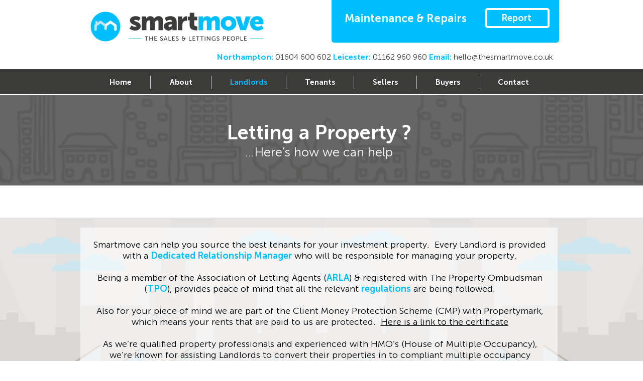

--- FILE ---
content_type: text/html; charset=UTF-8
request_url: https://www.thesmartmove.co.uk/landlords
body_size: 125398
content:
<!DOCTYPE html>
<html lang="en">
<head>
  
  <!-- SEO Tags -->
  <title>Landlords  | The Smart Move | Northampton &amp; Leicester</title>
  <meta name="description" content="Are you a Landlord? We are experts in Rental Laws and Regulations and can offer you everything from finding a suitable and verified Tenant, to a Full Property Management Service.

We conduct viewings, reference checks, Tenancy agreements, notify utility companies, rent collections and manage all Tenant queries and disputes."/>
  <link rel="canonical" href="https://www.thesmartmove.co.uk/landlords"/>
  <meta property="og:title" content="Landlords  | The Smart Move | Northampton &amp; Leicester"/>
  <meta property="og:description" content="Are you a Landlord? We are experts in Rental Laws and Regulations and can offer you everything from finding a suitable and verified Tenant, to a Full Property Management Service.

We conduct viewings, reference checks, Tenancy agreements, notify utility companies, rent collections and manage all Tenant queries and disputes."/>
  <meta property="og:image" content="https://static.wixstatic.com/media/c9c45e_46d5c74237f04ddbb545037d2d7221a6~mv2.jpg/v1/fill/w_1080,h_1080,al_c/c9c45e_46d5c74237f04ddbb545037d2d7221a6~mv2.jpg"/>
  <meta property="og:image:width" content="1080"/>
  <meta property="og:image:height" content="1080"/>
  <meta property="og:url" content="https://www.thesmartmove.co.uk/landlords"/>
  <meta property="og:site_name" content="The Smart Move"/>
  <meta property="og:type" content="website"/>
  <meta name="twitter:card" content="summary_large_image"/>
  <meta name="twitter:title" content="Landlords  | The Smart Move | Northampton &amp; Leicester"/>
  <meta name="twitter:description" content="Are you a Landlord? We are experts in Rental Laws and Regulations and can offer you everything from finding a suitable and verified Tenant, to a Full Property Management Service.

We conduct viewings, reference checks, Tenancy agreements, notify utility companies, rent collections and manage all Tenant queries and disputes."/>
  <meta name="twitter:image" content="https://static.wixstatic.com/media/c9c45e_46d5c74237f04ddbb545037d2d7221a6~mv2.jpg/v1/fill/w_1080,h_1080,al_c/c9c45e_46d5c74237f04ddbb545037d2d7221a6~mv2.jpg"/>

  
  <meta charset='utf-8'>
  <meta name="viewport" content="width=device-width, initial-scale=1" id="wixDesktopViewport" />
  <meta http-equiv="X-UA-Compatible" content="IE=edge">
  <meta name="generator" content="Wix.com Website Builder"/>

  <link rel="icon" sizes="192x192" href="https://static.parastorage.com/client/pfavico.ico" type="image/x-icon"/>
  <link rel="shortcut icon" href="https://static.parastorage.com/client/pfavico.ico" type="image/x-icon"/>
  <link rel="apple-touch-icon" href="https://static.parastorage.com/client/pfavico.ico" type="image/x-icon"/>

  <!-- Safari Pinned Tab Icon -->
  <!-- <link rel="mask-icon" href="https://static.parastorage.com/client/pfavico.ico"> -->

  <!-- Original trials -->
  


  <!-- Segmenter Polyfill -->
  <script>
    if (!window.Intl || !window.Intl.Segmenter) {
      (function() {
        var script = document.createElement('script');
        script.src = 'https://static.parastorage.com/unpkg/@formatjs/intl-segmenter@11.7.10/polyfill.iife.js';
        document.head.appendChild(script);
      })();
    }
  </script>

  <!-- Legacy Polyfills -->
  <script nomodule="" src="https://static.parastorage.com/unpkg/core-js-bundle@3.2.1/minified.js"></script>
  <script nomodule="" src="https://static.parastorage.com/unpkg/focus-within-polyfill@5.0.9/dist/focus-within-polyfill.js"></script>

  <!-- Performance API Polyfills -->
  <script>
  (function () {
    var noop = function noop() {};
    if ("performance" in window === false) {
      window.performance = {};
    }
    window.performance.mark = performance.mark || noop;
    window.performance.measure = performance.measure || noop;
    if ("now" in window.performance === false) {
      var nowOffset = Date.now();
      if (performance.timing && performance.timing.navigationStart) {
        nowOffset = performance.timing.navigationStart;
      }
      window.performance.now = function now() {
        return Date.now() - nowOffset;
      };
    }
  })();
  </script>

  <!-- Globals Definitions -->
  <script>
    (function () {
      var now = Date.now()
      window.initialTimestamps = {
        initialTimestamp: now,
        initialRequestTimestamp: Math.round(performance.timeOrigin ? performance.timeOrigin : now - performance.now())
      }

      window.thunderboltTag = "QA_READY"
      window.thunderboltVersion = "1.16774.0"
    })();
  </script>

  <!-- Essential Viewer Model -->
  <script type="application/json" id="wix-essential-viewer-model">{"fleetConfig":{"fleetName":"thunderbolt-seo-renderer-gradual","type":"Rollout","code":1},"mode":{"qa":false,"enableTestApi":false,"debug":false,"ssrIndicator":false,"ssrOnly":false,"siteAssetsFallback":"enable","versionIndicator":false},"componentsLibrariesTopology":[{"artifactId":"editor-elements","namespace":"wixui","url":"https:\/\/static.parastorage.com\/services\/editor-elements\/1.14848.0"},{"artifactId":"editor-elements","namespace":"dsgnsys","url":"https:\/\/static.parastorage.com\/services\/editor-elements\/1.14848.0"}],"siteFeaturesConfigs":{"sessionManager":{"isRunningInDifferentSiteContext":false}},"language":{"userLanguage":"en"},"siteAssets":{"clientTopology":{"mediaRootUrl":"https:\/\/static.wixstatic.com","staticMediaUrl":"https:\/\/static.wixstatic.com\/media","moduleRepoUrl":"https:\/\/static.parastorage.com\/unpkg","fileRepoUrl":"https:\/\/static.parastorage.com\/services","viewerAppsUrl":"https:\/\/viewer-apps.parastorage.com","viewerAssetsUrl":"https:\/\/viewer-assets.parastorage.com","siteAssetsUrl":"https:\/\/siteassets.parastorage.com","pageJsonServerUrls":["https:\/\/pages.parastorage.com","https:\/\/staticorigin.wixstatic.com","https:\/\/www.thesmartmove.co.uk","https:\/\/fallback.wix.com\/wix-html-editor-pages-webapp\/page"],"pathOfTBModulesInFileRepoForFallback":"wix-thunderbolt\/dist\/"}},"siteFeatures":["accessibility","appMonitoring","assetsLoader","businessLogger","captcha","clickHandlerRegistrar","codeEmbed","commonConfig","componentsLoader","componentsRegistry","consentPolicy","cyclicTabbing","domSelectors","dynamicPages","environmentWixCodeSdk","environment","locationWixCodeSdk","mpaNavigation","navigationManager","navigationPhases","ooi","pages","panorama","passwordProtectedPage","protectedPages","renderer","reporter","routerFetch","router","scrollRestoration","seoWixCodeSdk","seo","sessionManager","siteMembersWixCodeSdk","siteMembers","siteScrollBlocker","siteWixCodeSdk","speculationRules","ssrCache","stores","structureApi","thunderboltInitializer","tpaCommons","translations","usedPlatformApis","warmupData","windowMessageRegistrar","windowWixCodeSdk","wixCustomElementComponent","wixEmbedsApi","componentsReact","platform"],"site":{"externalBaseUrl":"https:\/\/www.thesmartmove.co.uk","isSEO":true},"media":{"staticMediaUrl":"https:\/\/static.wixstatic.com\/media","mediaRootUrl":"https:\/\/static.wixstatic.com\/","staticVideoUrl":"https:\/\/video.wixstatic.com\/"},"requestUrl":"https:\/\/www.thesmartmove.co.uk\/landlords","rollout":{"siteAssetsVersionsRollout":false,"isDACRollout":0,"isTBRollout":true},"commonConfig":{"brand":"wix","host":"VIEWER","bsi":"","consentPolicy":{},"consentPolicyHeader":{},"siteRevision":"1107","renderingFlow":"NONE","language":"en","locale":"en-gb"},"interactionSampleRatio":0.01,"dynamicModelUrl":"https:\/\/www.thesmartmove.co.uk\/_api\/v2\/dynamicmodel","accessTokensUrl":"https:\/\/www.thesmartmove.co.uk\/_api\/v1\/access-tokens","isExcludedFromSecurityExperiments":false,"experiments":{"specs.thunderbolt.hardenFetchAndXHR":true,"specs.thunderbolt.securityExperiments":true}}</script>
  <script>window.viewerModel = JSON.parse(document.getElementById('wix-essential-viewer-model').textContent)</script>

  <script>
    window.commonConfig = viewerModel.commonConfig
  </script>

  
  <!-- BEGIN handleAccessTokens bundle -->

  <script data-url="https://static.parastorage.com/services/wix-thunderbolt/dist/handleAccessTokens.inline.4f2f9a53.bundle.min.js">(()=>{"use strict";function e(e){let{context:o,property:r,value:n,enumerable:i=!0}=e,c=e.get,l=e.set;if(!r||void 0===n&&!c&&!l)return new Error("property and value are required");let a=o||globalThis,s=a?.[r],u={};if(void 0!==n)u.value=n;else{if(c){let e=t(c);e&&(u.get=e)}if(l){let e=t(l);e&&(u.set=e)}}let p={...u,enumerable:i||!1,configurable:!1};void 0!==n&&(p.writable=!1);try{Object.defineProperty(a,r,p)}catch(e){return e instanceof TypeError?s:e}return s}function t(e,t){return"function"==typeof e?e:!0===e?.async&&"function"==typeof e.func?t?async function(t){return e.func(t)}:async function(){return e.func()}:"function"==typeof e?.func?e.func:void 0}try{e({property:"strictDefine",value:e})}catch{}try{e({property:"defineStrictObject",value:r})}catch{}try{e({property:"defineStrictMethod",value:n})}catch{}var o=["toString","toLocaleString","valueOf","constructor","prototype"];function r(t){let{context:n,property:c,propertiesToExclude:l=[],skipPrototype:a=!1,hardenPrototypePropertiesToExclude:s=[]}=t;if(!c)return new Error("property is required");let u=(n||globalThis)[c],p={},f=i(n,c);u&&("object"==typeof u||"function"==typeof u)&&Reflect.ownKeys(u).forEach(t=>{if(!l.includes(t)&&!o.includes(t)){let o=i(u,t);if(o&&(o.writable||o.configurable)){let{value:r,get:n,set:i,enumerable:c=!1}=o,l={};void 0!==r?l.value=r:n?l.get=n:i&&(l.set=i);try{let o=e({context:u,property:t,...l,enumerable:c});p[t]=o}catch(e){if(!(e instanceof TypeError))throw e;try{p[t]=o.value||o.get||o.set}catch{}}}}});let d={originalObject:u,originalProperties:p};if(!a&&void 0!==u?.prototype){let e=r({context:u,property:"prototype",propertiesToExclude:s,skipPrototype:!0});e instanceof Error||(d.originalPrototype=e?.originalObject,d.originalPrototypeProperties=e?.originalProperties)}return e({context:n,property:c,value:u,enumerable:f?.enumerable}),d}function n(t,o){let r=(o||globalThis)[t],n=i(o||globalThis,t);return r&&n&&(n.writable||n.configurable)?(Object.freeze(r),e({context:globalThis,property:t,value:r})):r}function i(e,t){if(e&&t)try{return Reflect.getOwnPropertyDescriptor(e,t)}catch{return}}function c(e){if("string"!=typeof e)return e;try{return decodeURIComponent(e).toLowerCase().trim()}catch{return e.toLowerCase().trim()}}function l(e,t){let o="";if("string"==typeof e)o=e.split("=")[0]?.trim()||"";else{if(!e||"string"!=typeof e.name)return!1;o=e.name}return t.has(c(o)||"")}function a(e,t){let o;return o="string"==typeof e?e.split(";").map(e=>e.trim()).filter(e=>e.length>0):e||[],o.filter(e=>!l(e,t))}var s=null;function u(){return null===s&&(s=typeof Document>"u"?void 0:Object.getOwnPropertyDescriptor(Document.prototype,"cookie")),s}function p(t,o){if(!globalThis?.cookieStore)return;let r=globalThis.cookieStore.get.bind(globalThis.cookieStore),n=globalThis.cookieStore.getAll.bind(globalThis.cookieStore),i=globalThis.cookieStore.set.bind(globalThis.cookieStore),c=globalThis.cookieStore.delete.bind(globalThis.cookieStore);return e({context:globalThis.CookieStore.prototype,property:"get",value:async function(e){return l(("string"==typeof e?e:e.name)||"",t)?null:r.call(this,e)},enumerable:!0}),e({context:globalThis.CookieStore.prototype,property:"getAll",value:async function(){return a(await n.apply(this,Array.from(arguments)),t)},enumerable:!0}),e({context:globalThis.CookieStore.prototype,property:"set",value:async function(){let e=Array.from(arguments);if(!l(1===e.length?e[0].name:e[0],t))return i.apply(this,e);o&&console.warn(o)},enumerable:!0}),e({context:globalThis.CookieStore.prototype,property:"delete",value:async function(){let e=Array.from(arguments);if(!l(1===e.length?e[0].name:e[0],t))return c.apply(this,e)},enumerable:!0}),e({context:globalThis.cookieStore,property:"prototype",value:globalThis.CookieStore.prototype,enumerable:!1}),e({context:globalThis,property:"cookieStore",value:globalThis.cookieStore,enumerable:!0}),{get:r,getAll:n,set:i,delete:c}}var f=["TextEncoder","TextDecoder","XMLHttpRequestEventTarget","EventTarget","URL","JSON","Reflect","Object","Array","Map","Set","WeakMap","WeakSet","Promise","Symbol","Error"],d=["addEventListener","removeEventListener","dispatchEvent","encodeURI","encodeURIComponent","decodeURI","decodeURIComponent"];const y=(e,t)=>{try{const o=t?t.get.call(document):document.cookie;return o.split(";").map(e=>e.trim()).filter(t=>t?.startsWith(e))[0]?.split("=")[1]}catch(e){return""}},g=(e="",t="",o="/")=>`${e}=; ${t?`domain=${t};`:""} max-age=0; path=${o}; expires=Thu, 01 Jan 1970 00:00:01 GMT`;function m(){(function(){if("undefined"!=typeof window){const e=performance.getEntriesByType("navigation")[0];return"back_forward"===(e?.type||"")}return!1})()&&function(){const{counter:e}=function(){const e=b("getItem");if(e){const[t,o]=e.split("-"),r=o?parseInt(o,10):0;if(r>=3){const e=t?Number(t):0;if(Date.now()-e>6e4)return{counter:0}}return{counter:r}}return{counter:0}}();e<3?(!function(e=1){b("setItem",`${Date.now()}-${e}`)}(e+1),window.location.reload()):console.error("ATS: Max reload attempts reached")}()}function b(e,t){try{return sessionStorage[e]("reload",t||"")}catch(e){console.error("ATS: Error calling sessionStorage:",e)}}const h="client-session-bind",v="sec-fetch-unsupported",{experiments:w}=window.viewerModel,T=[h,"client-binding",v,"svSession","smSession","server-session-bind","wixSession2","wixSession3"].map(e=>e.toLowerCase()),{cookie:S}=function(t,o){let r=new Set(t);return e({context:document,property:"cookie",set:{func:e=>function(e,t,o,r){let n=u(),i=c(t.split(";")[0]||"")||"";[...o].every(e=>!i.startsWith(e.toLowerCase()))&&n?.set?n.set.call(e,t):r&&console.warn(r)}(document,e,r,o)},get:{func:()=>function(e,t){let o=u();if(!o?.get)throw new Error("Cookie descriptor or getter not available");return a(o.get.call(e),t).join("; ")}(document,r)},enumerable:!0}),{cookieStore:p(r,o),cookie:u()}}(T),k="tbReady",x="security_overrideGlobals",{experiments:E,siteFeaturesConfigs:C,accessTokensUrl:P}=window.viewerModel,R=P,M={},O=(()=>{const e=y(h,S);if(w["specs.thunderbolt.browserCacheReload"]){y(v,S)||e?b("removeItem"):m()}return(()=>{const e=g(h),t=g(h,location.hostname);S.set.call(document,e),S.set.call(document,t)})(),e})();O&&(M["client-binding"]=O);const D=fetch;addEventListener(k,function e(t){const{logger:o}=t.detail;try{window.tb.init({fetch:D,fetchHeaders:M})}catch(e){const t=new Error("TB003");o.meter(`${x}_${t.message}`,{paramsOverrides:{errorType:x,eventString:t.message}}),window?.viewerModel?.mode.debug&&console.error(e)}finally{removeEventListener(k,e)}}),E["specs.thunderbolt.hardenFetchAndXHR"]||(window.fetchDynamicModel=()=>C.sessionManager.isRunningInDifferentSiteContext?Promise.resolve({}):fetch(R,{credentials:"same-origin",headers:M}).then(function(e){if(!e.ok)throw new Error(`[${e.status}]${e.statusText}`);return e.json()}),window.dynamicModelPromise=window.fetchDynamicModel())})();
//# sourceMappingURL=https://static.parastorage.com/services/wix-thunderbolt/dist/handleAccessTokens.inline.4f2f9a53.bundle.min.js.map</script>

<!-- END handleAccessTokens bundle -->

<!-- BEGIN overrideGlobals bundle -->

<script data-url="https://static.parastorage.com/services/wix-thunderbolt/dist/overrideGlobals.inline.ec13bfcf.bundle.min.js">(()=>{"use strict";function e(e){let{context:r,property:o,value:n,enumerable:i=!0}=e,c=e.get,a=e.set;if(!o||void 0===n&&!c&&!a)return new Error("property and value are required");let l=r||globalThis,u=l?.[o],s={};if(void 0!==n)s.value=n;else{if(c){let e=t(c);e&&(s.get=e)}if(a){let e=t(a);e&&(s.set=e)}}let p={...s,enumerable:i||!1,configurable:!1};void 0!==n&&(p.writable=!1);try{Object.defineProperty(l,o,p)}catch(e){return e instanceof TypeError?u:e}return u}function t(e,t){return"function"==typeof e?e:!0===e?.async&&"function"==typeof e.func?t?async function(t){return e.func(t)}:async function(){return e.func()}:"function"==typeof e?.func?e.func:void 0}try{e({property:"strictDefine",value:e})}catch{}try{e({property:"defineStrictObject",value:o})}catch{}try{e({property:"defineStrictMethod",value:n})}catch{}var r=["toString","toLocaleString","valueOf","constructor","prototype"];function o(t){let{context:n,property:c,propertiesToExclude:a=[],skipPrototype:l=!1,hardenPrototypePropertiesToExclude:u=[]}=t;if(!c)return new Error("property is required");let s=(n||globalThis)[c],p={},f=i(n,c);s&&("object"==typeof s||"function"==typeof s)&&Reflect.ownKeys(s).forEach(t=>{if(!a.includes(t)&&!r.includes(t)){let r=i(s,t);if(r&&(r.writable||r.configurable)){let{value:o,get:n,set:i,enumerable:c=!1}=r,a={};void 0!==o?a.value=o:n?a.get=n:i&&(a.set=i);try{let r=e({context:s,property:t,...a,enumerable:c});p[t]=r}catch(e){if(!(e instanceof TypeError))throw e;try{p[t]=r.value||r.get||r.set}catch{}}}}});let d={originalObject:s,originalProperties:p};if(!l&&void 0!==s?.prototype){let e=o({context:s,property:"prototype",propertiesToExclude:u,skipPrototype:!0});e instanceof Error||(d.originalPrototype=e?.originalObject,d.originalPrototypeProperties=e?.originalProperties)}return e({context:n,property:c,value:s,enumerable:f?.enumerable}),d}function n(t,r){let o=(r||globalThis)[t],n=i(r||globalThis,t);return o&&n&&(n.writable||n.configurable)?(Object.freeze(o),e({context:globalThis,property:t,value:o})):o}function i(e,t){if(e&&t)try{return Reflect.getOwnPropertyDescriptor(e,t)}catch{return}}function c(e){if("string"!=typeof e)return e;try{return decodeURIComponent(e).toLowerCase().trim()}catch{return e.toLowerCase().trim()}}function a(e,t){return e instanceof Headers?e.forEach((r,o)=>{l(o,t)||e.delete(o)}):Object.keys(e).forEach(r=>{l(r,t)||delete e[r]}),e}function l(e,t){return!t.has(c(e)||"")}function u(e,t){let r=!0,o=function(e){let t,r;if(globalThis.Request&&e instanceof Request)t=e.url;else{if("function"!=typeof e?.toString)throw new Error("Unsupported type for url");t=e.toString()}try{return new URL(t).pathname}catch{return r=t.replace(/#.+/gi,"").split("?").shift(),r.startsWith("/")?r:`/${r}`}}(e),n=c(o);return n&&t.some(e=>n.includes(e))&&(r=!1),r}function s(t,r,o){let n=fetch,i=XMLHttpRequest,c=new Set(r);function s(){let e=new i,r=e.open,n=e.setRequestHeader;return e.open=function(){let n=Array.from(arguments),i=n[1];if(n.length<2||u(i,t))return r.apply(e,n);throw new Error(o||`Request not allowed for path ${i}`)},e.setRequestHeader=function(t,r){l(decodeURIComponent(t),c)&&n.call(e,t,r)},e}return e({property:"fetch",value:function(){let e=function(e,t){return globalThis.Request&&e[0]instanceof Request&&e[0]?.headers?a(e[0].headers,t):e[1]?.headers&&a(e[1].headers,t),e}(arguments,c);return u(arguments[0],t)?n.apply(globalThis,Array.from(e)):new Promise((e,t)=>{t(new Error(o||`Request not allowed for path ${arguments[0]}`))})},enumerable:!0}),e({property:"XMLHttpRequest",value:s,enumerable:!0}),Object.keys(i).forEach(e=>{s[e]=i[e]}),{fetch:n,XMLHttpRequest:i}}var p=["TextEncoder","TextDecoder","XMLHttpRequestEventTarget","EventTarget","URL","JSON","Reflect","Object","Array","Map","Set","WeakMap","WeakSet","Promise","Symbol","Error"],f=["addEventListener","removeEventListener","dispatchEvent","encodeURI","encodeURIComponent","decodeURI","decodeURIComponent"];const d=function(){let t=globalThis.open,r=document.open;function o(e,r,o){let n="string"!=typeof e,i=t.call(window,e,r,o);return n||e&&function(e){return e.startsWith("//")&&/(?:[a-z0-9](?:[a-z0-9-]{0,61}[a-z0-9])?\.)+[a-z0-9][a-z0-9-]{0,61}[a-z0-9]/g.test(`${location.protocol}:${e}`)&&(e=`${location.protocol}${e}`),!e.startsWith("http")||new URL(e).hostname===location.hostname}(e)?{}:i}return e({property:"open",value:o,context:globalThis,enumerable:!0}),e({property:"open",value:function(e,t,n){return e?o(e,t,n):r.call(document,e||"",t||"",n||"")},context:document,enumerable:!0}),{open:t,documentOpen:r}},y=function(){let t=document.createElement,r=Element.prototype.setAttribute,o=Element.prototype.setAttributeNS;return e({property:"createElement",context:document,value:function(n,i){let a=t.call(document,n,i);if("iframe"===c(n)){e({property:"srcdoc",context:a,get:()=>"",set:()=>{console.warn("`srcdoc` is not allowed in iframe elements.")}});let t=function(e,t){"srcdoc"!==e.toLowerCase()?r.call(a,e,t):console.warn("`srcdoc` attribute is not allowed to be set.")},n=function(e,t,r){"srcdoc"!==t.toLowerCase()?o.call(a,e,t,r):console.warn("`srcdoc` attribute is not allowed to be set.")};a.setAttribute=t,a.setAttributeNS=n}return a},enumerable:!0}),{createElement:t,setAttribute:r,setAttributeNS:o}},m=["client-binding"],b=["/_api/v1/access-tokens","/_api/v2/dynamicmodel","/_api/one-app-session-web/v3/businesses"],h=function(){let t=setTimeout,r=setInterval;return o("setTimeout",0,globalThis),o("setInterval",0,globalThis),{setTimeout:t,setInterval:r};function o(t,r,o){let n=o||globalThis,i=n[t];if(!i||"function"!=typeof i)throw new Error(`Function ${t} not found or is not a function`);e({property:t,value:function(){let e=Array.from(arguments);if("string"!=typeof e[r])return i.apply(n,e);console.warn(`Calling ${t} with a String Argument at index ${r} is not allowed`)},context:o,enumerable:!0})}},v=function(){if(navigator&&"serviceWorker"in navigator){let t=navigator.serviceWorker.register;return e({context:navigator.serviceWorker,property:"register",value:function(){console.log("Service worker registration is not allowed")},enumerable:!0}),{register:t}}return{}};performance.mark("overrideGlobals started");const{isExcludedFromSecurityExperiments:g,experiments:w}=window.viewerModel,E=!g&&w["specs.thunderbolt.securityExperiments"];try{d(),E&&y(),w["specs.thunderbolt.hardenFetchAndXHR"]&&E&&s(b,m),v(),(e=>{let t=[],r=[];r=r.concat(["TextEncoder","TextDecoder"]),e&&(r=r.concat(["XMLHttpRequestEventTarget","EventTarget"])),r=r.concat(["URL","JSON"]),e&&(t=t.concat(["addEventListener","removeEventListener"])),t=t.concat(["encodeURI","encodeURIComponent","decodeURI","decodeURIComponent"]),r=r.concat(["String","Number"]),e&&r.push("Object"),r=r.concat(["Reflect"]),t.forEach(e=>{n(e),["addEventListener","removeEventListener"].includes(e)&&n(e,document)}),r.forEach(e=>{o({property:e})})})(E),E&&h()}catch(e){window?.viewerModel?.mode.debug&&console.error(e);const t=new Error("TB006");window.fedops?.reportError(t,"security_overrideGlobals"),window.Sentry?window.Sentry.captureException(t):globalThis.defineStrictProperty("sentryBuffer",[t],window,!1)}performance.mark("overrideGlobals ended")})();
//# sourceMappingURL=https://static.parastorage.com/services/wix-thunderbolt/dist/overrideGlobals.inline.ec13bfcf.bundle.min.js.map</script>

<!-- END overrideGlobals bundle -->


  
  <script>
    window.commonConfig = viewerModel.commonConfig

	
  </script>

  <!-- Initial CSS -->
  <style data-url="https://static.parastorage.com/services/wix-thunderbolt/dist/main.347af09f.min.css">@keyframes slide-horizontal-new{0%{transform:translateX(100%)}}@keyframes slide-horizontal-old{80%{opacity:1}to{opacity:0;transform:translateX(-100%)}}@keyframes slide-vertical-new{0%{transform:translateY(-100%)}}@keyframes slide-vertical-old{80%{opacity:1}to{opacity:0;transform:translateY(100%)}}@keyframes out-in-new{0%{opacity:0}}@keyframes out-in-old{to{opacity:0}}:root:active-view-transition{view-transition-name:none}::view-transition{pointer-events:none}:root:active-view-transition::view-transition-new(page-group),:root:active-view-transition::view-transition-old(page-group){animation-duration:.6s;cursor:wait;pointer-events:all}:root:active-view-transition-type(SlideHorizontal)::view-transition-old(page-group){animation:slide-horizontal-old .6s cubic-bezier(.83,0,.17,1) forwards;mix-blend-mode:normal}:root:active-view-transition-type(SlideHorizontal)::view-transition-new(page-group){animation:slide-horizontal-new .6s cubic-bezier(.83,0,.17,1) backwards;mix-blend-mode:normal}:root:active-view-transition-type(SlideVertical)::view-transition-old(page-group){animation:slide-vertical-old .6s cubic-bezier(.83,0,.17,1) forwards;mix-blend-mode:normal}:root:active-view-transition-type(SlideVertical)::view-transition-new(page-group){animation:slide-vertical-new .6s cubic-bezier(.83,0,.17,1) backwards;mix-blend-mode:normal}:root:active-view-transition-type(OutIn)::view-transition-old(page-group){animation:out-in-old .35s cubic-bezier(.22,1,.36,1) forwards}:root:active-view-transition-type(OutIn)::view-transition-new(page-group){animation:out-in-new .35s cubic-bezier(.64,0,.78,0) .35s backwards}@media(prefers-reduced-motion:reduce){::view-transition-group(*),::view-transition-new(*),::view-transition-old(*){animation:none!important}}body,html{background:transparent;border:0;margin:0;outline:0;padding:0;vertical-align:baseline}body{--scrollbar-width:0px;font-family:Arial,Helvetica,sans-serif;font-size:10px}body,html{height:100%}body{overflow-x:auto;overflow-y:scroll}body:not(.responsive) #site-root{min-width:var(--site-width);width:100%}body:not([data-js-loaded]) [data-hide-prejs]{visibility:hidden}interact-element{display:contents}#SITE_CONTAINER{position:relative}:root{--one-unit:1vw;--section-max-width:9999px;--spx-stopper-max:9999px;--spx-stopper-min:0px;--browser-zoom:1}@supports(-webkit-appearance:none) and (stroke-color:transparent){:root{--safari-sticky-fix:opacity;--experimental-safari-sticky-fix:translateZ(0)}}@supports(container-type:inline-size){:root{--one-unit:1cqw}}[id^=oldHoverBox-]{mix-blend-mode:plus-lighter;transition:opacity .5s ease,visibility .5s ease}[data-mesh-id$=inlineContent-gridContainer]:has(>[id^=oldHoverBox-]){isolation:isolate}</style>
<style data-url="https://static.parastorage.com/services/wix-thunderbolt/dist/main.renderer.9cb0985f.min.css">a,abbr,acronym,address,applet,b,big,blockquote,button,caption,center,cite,code,dd,del,dfn,div,dl,dt,em,fieldset,font,footer,form,h1,h2,h3,h4,h5,h6,header,i,iframe,img,ins,kbd,label,legend,li,nav,object,ol,p,pre,q,s,samp,section,small,span,strike,strong,sub,sup,table,tbody,td,tfoot,th,thead,title,tr,tt,u,ul,var{background:transparent;border:0;margin:0;outline:0;padding:0;vertical-align:baseline}input,select,textarea{box-sizing:border-box;font-family:Helvetica,Arial,sans-serif}ol,ul{list-style:none}blockquote,q{quotes:none}ins{text-decoration:none}del{text-decoration:line-through}table{border-collapse:collapse;border-spacing:0}a{cursor:pointer;text-decoration:none}.testStyles{overflow-y:hidden}.reset-button{-webkit-appearance:none;background:none;border:0;color:inherit;font:inherit;line-height:normal;outline:0;overflow:visible;padding:0;-webkit-user-select:none;-moz-user-select:none;-ms-user-select:none}:focus{outline:none}body.device-mobile-optimized:not(.disable-site-overflow){overflow-x:hidden;overflow-y:scroll}body.device-mobile-optimized:not(.responsive) #SITE_CONTAINER{margin-left:auto;margin-right:auto;overflow-x:visible;position:relative;width:320px}body.device-mobile-optimized:not(.responsive):not(.blockSiteScrolling) #SITE_CONTAINER{margin-top:0}body.device-mobile-optimized>*{max-width:100%!important}body.device-mobile-optimized #site-root{overflow-x:hidden;overflow-y:hidden}@supports(overflow:clip){body.device-mobile-optimized #site-root{overflow-x:clip;overflow-y:clip}}body.device-mobile-non-optimized #SITE_CONTAINER #site-root{overflow-x:clip;overflow-y:clip}body.device-mobile-non-optimized.fullScreenMode{background-color:#5f6360}body.device-mobile-non-optimized.fullScreenMode #MOBILE_ACTIONS_MENU,body.device-mobile-non-optimized.fullScreenMode #SITE_BACKGROUND,body.device-mobile-non-optimized.fullScreenMode #site-root,body.fullScreenMode #WIX_ADS{visibility:hidden}body.fullScreenMode{overflow-x:hidden!important;overflow-y:hidden!important}body.fullScreenMode.device-mobile-optimized #TINY_MENU{opacity:0;pointer-events:none}body.fullScreenMode-scrollable.device-mobile-optimized{overflow-x:hidden!important;overflow-y:auto!important}body.fullScreenMode-scrollable.device-mobile-optimized #masterPage,body.fullScreenMode-scrollable.device-mobile-optimized #site-root{overflow-x:hidden!important;overflow-y:hidden!important}body.fullScreenMode-scrollable.device-mobile-optimized #SITE_BACKGROUND,body.fullScreenMode-scrollable.device-mobile-optimized #masterPage{height:auto!important}body.fullScreenMode-scrollable.device-mobile-optimized #masterPage.mesh-layout{height:0!important}body.blockSiteScrolling,body.siteScrollingBlocked{position:fixed;width:100%}body.blockSiteScrolling #SITE_CONTAINER{margin-top:calc(var(--blocked-site-scroll-margin-top)*-1)}#site-root{margin:0 auto;min-height:100%;position:relative;top:var(--wix-ads-height)}#site-root img:not([src]){visibility:hidden}#site-root svg img:not([src]){visibility:visible}.auto-generated-link{color:inherit}#SCROLL_TO_BOTTOM,#SCROLL_TO_TOP{height:0}.has-click-trigger{cursor:pointer}.fullScreenOverlay{bottom:0;display:flex;justify-content:center;left:0;overflow-y:hidden;position:fixed;right:0;top:-60px;z-index:1005}.fullScreenOverlay>.fullScreenOverlayContent{bottom:0;left:0;margin:0 auto;overflow:hidden;position:absolute;right:0;top:60px;transform:translateZ(0)}[data-mesh-id$=centeredContent],[data-mesh-id$=form],[data-mesh-id$=inlineContent]{pointer-events:none;position:relative}[data-mesh-id$=-gridWrapper],[data-mesh-id$=-rotated-wrapper]{pointer-events:none}[data-mesh-id$=-gridContainer]>*,[data-mesh-id$=-rotated-wrapper]>*,[data-mesh-id$=inlineContent]>:not([data-mesh-id$=-gridContainer]){pointer-events:auto}.device-mobile-optimized #masterPage.mesh-layout #SOSP_CONTAINER_CUSTOM_ID{grid-area:2/1/3/2;-ms-grid-row:2;position:relative}#masterPage.mesh-layout{-ms-grid-rows:max-content max-content min-content max-content;-ms-grid-columns:100%;align-items:start;display:-ms-grid;display:grid;grid-template-columns:100%;grid-template-rows:max-content max-content min-content max-content;justify-content:stretch}#masterPage.mesh-layout #PAGES_CONTAINER,#masterPage.mesh-layout #SITE_FOOTER-placeholder,#masterPage.mesh-layout #SITE_FOOTER_WRAPPER,#masterPage.mesh-layout #SITE_HEADER-placeholder,#masterPage.mesh-layout #SITE_HEADER_WRAPPER,#masterPage.mesh-layout #SOSP_CONTAINER_CUSTOM_ID[data-state~=mobileView],#masterPage.mesh-layout #soapAfterPagesContainer,#masterPage.mesh-layout #soapBeforePagesContainer{-ms-grid-row-align:start;-ms-grid-column-align:start;-ms-grid-column:1}#masterPage.mesh-layout #SITE_HEADER-placeholder,#masterPage.mesh-layout #SITE_HEADER_WRAPPER{grid-area:1/1/2/2;-ms-grid-row:1}#masterPage.mesh-layout #PAGES_CONTAINER,#masterPage.mesh-layout #soapAfterPagesContainer,#masterPage.mesh-layout #soapBeforePagesContainer{grid-area:3/1/4/2;-ms-grid-row:3}#masterPage.mesh-layout #soapAfterPagesContainer,#masterPage.mesh-layout #soapBeforePagesContainer{width:100%}#masterPage.mesh-layout #PAGES_CONTAINER{align-self:stretch}#masterPage.mesh-layout main#PAGES_CONTAINER{display:block}#masterPage.mesh-layout #SITE_FOOTER-placeholder,#masterPage.mesh-layout #SITE_FOOTER_WRAPPER{grid-area:4/1/5/2;-ms-grid-row:4}#masterPage.mesh-layout #SITE_PAGES,#masterPage.mesh-layout [data-mesh-id=PAGES_CONTAINERcenteredContent],#masterPage.mesh-layout [data-mesh-id=PAGES_CONTAINERinlineContent]{height:100%}#masterPage.mesh-layout.desktop>*{width:100%}#masterPage.mesh-layout #PAGES_CONTAINER,#masterPage.mesh-layout #SITE_FOOTER,#masterPage.mesh-layout #SITE_FOOTER_WRAPPER,#masterPage.mesh-layout #SITE_HEADER,#masterPage.mesh-layout #SITE_HEADER_WRAPPER,#masterPage.mesh-layout #SITE_PAGES,#masterPage.mesh-layout #masterPageinlineContent{position:relative}#masterPage.mesh-layout #SITE_HEADER{grid-area:1/1/2/2}#masterPage.mesh-layout #SITE_FOOTER{grid-area:4/1/5/2}#masterPage.mesh-layout.overflow-x-clip #SITE_FOOTER,#masterPage.mesh-layout.overflow-x-clip #SITE_HEADER{overflow-x:clip}[data-z-counter]{z-index:0}[data-z-counter="0"]{z-index:auto}.wixSiteProperties{-webkit-font-smoothing:antialiased;-moz-osx-font-smoothing:grayscale}:root{--wst-button-color-fill-primary:rgb(var(--color_48));--wst-button-color-border-primary:rgb(var(--color_49));--wst-button-color-text-primary:rgb(var(--color_50));--wst-button-color-fill-primary-hover:rgb(var(--color_51));--wst-button-color-border-primary-hover:rgb(var(--color_52));--wst-button-color-text-primary-hover:rgb(var(--color_53));--wst-button-color-fill-primary-disabled:rgb(var(--color_54));--wst-button-color-border-primary-disabled:rgb(var(--color_55));--wst-button-color-text-primary-disabled:rgb(var(--color_56));--wst-button-color-fill-secondary:rgb(var(--color_57));--wst-button-color-border-secondary:rgb(var(--color_58));--wst-button-color-text-secondary:rgb(var(--color_59));--wst-button-color-fill-secondary-hover:rgb(var(--color_60));--wst-button-color-border-secondary-hover:rgb(var(--color_61));--wst-button-color-text-secondary-hover:rgb(var(--color_62));--wst-button-color-fill-secondary-disabled:rgb(var(--color_63));--wst-button-color-border-secondary-disabled:rgb(var(--color_64));--wst-button-color-text-secondary-disabled:rgb(var(--color_65));--wst-color-fill-base-1:rgb(var(--color_36));--wst-color-fill-base-2:rgb(var(--color_37));--wst-color-fill-base-shade-1:rgb(var(--color_38));--wst-color-fill-base-shade-2:rgb(var(--color_39));--wst-color-fill-base-shade-3:rgb(var(--color_40));--wst-color-fill-accent-1:rgb(var(--color_41));--wst-color-fill-accent-2:rgb(var(--color_42));--wst-color-fill-accent-3:rgb(var(--color_43));--wst-color-fill-accent-4:rgb(var(--color_44));--wst-color-fill-background-primary:rgb(var(--color_11));--wst-color-fill-background-secondary:rgb(var(--color_12));--wst-color-text-primary:rgb(var(--color_15));--wst-color-text-secondary:rgb(var(--color_14));--wst-color-action:rgb(var(--color_18));--wst-color-disabled:rgb(var(--color_39));--wst-color-title:rgb(var(--color_45));--wst-color-subtitle:rgb(var(--color_46));--wst-color-line:rgb(var(--color_47));--wst-font-style-h2:var(--font_2);--wst-font-style-h3:var(--font_3);--wst-font-style-h4:var(--font_4);--wst-font-style-h5:var(--font_5);--wst-font-style-h6:var(--font_6);--wst-font-style-body-large:var(--font_7);--wst-font-style-body-medium:var(--font_8);--wst-font-style-body-small:var(--font_9);--wst-font-style-body-x-small:var(--font_10);--wst-color-custom-1:rgb(var(--color_13));--wst-color-custom-2:rgb(var(--color_16));--wst-color-custom-3:rgb(var(--color_17));--wst-color-custom-4:rgb(var(--color_19));--wst-color-custom-5:rgb(var(--color_20));--wst-color-custom-6:rgb(var(--color_21));--wst-color-custom-7:rgb(var(--color_22));--wst-color-custom-8:rgb(var(--color_23));--wst-color-custom-9:rgb(var(--color_24));--wst-color-custom-10:rgb(var(--color_25));--wst-color-custom-11:rgb(var(--color_26));--wst-color-custom-12:rgb(var(--color_27));--wst-color-custom-13:rgb(var(--color_28));--wst-color-custom-14:rgb(var(--color_29));--wst-color-custom-15:rgb(var(--color_30));--wst-color-custom-16:rgb(var(--color_31));--wst-color-custom-17:rgb(var(--color_32));--wst-color-custom-18:rgb(var(--color_33));--wst-color-custom-19:rgb(var(--color_34));--wst-color-custom-20:rgb(var(--color_35))}.wix-presets-wrapper{display:contents}</style>

  <meta name="format-detection" content="telephone=no">
  <meta name="skype_toolbar" content="skype_toolbar_parser_compatible">
  
  

  

  
      <!--pageHtmlEmbeds.head start-->
      <script type="wix/htmlEmbeds" id="pageHtmlEmbeds.head start"></script>
    
      <meta name="facebook-domain-verification" content="ovv8ptlc7xnfjad93n8h7ocw3pjf9f" />
    
      <script type="wix/htmlEmbeds" id="pageHtmlEmbeds.head end"></script>
      <!--pageHtmlEmbeds.head end-->
  

  <!-- head performance data start -->
  
  <!-- head performance data end -->
  

    


    
<style data-href="https://static.parastorage.com/services/editor-elements-library/dist/thunderbolt/rb_wixui.thunderbolt_bootstrap.a1b00b19.min.css">.cwL6XW{cursor:pointer}.sNF2R0{opacity:0}.hLoBV3{transition:opacity var(--transition-duration) cubic-bezier(.37,0,.63,1)}.Rdf41z,.hLoBV3{opacity:1}.ftlZWo{transition:opacity var(--transition-duration) cubic-bezier(.37,0,.63,1)}.ATGlOr,.ftlZWo{opacity:0}.KQSXD0{transition:opacity var(--transition-duration) cubic-bezier(.64,0,.78,0)}.KQSXD0,.pagQKE{opacity:1}._6zG5H{opacity:0;transition:opacity var(--transition-duration) cubic-bezier(.22,1,.36,1)}.BB49uC{transform:translateX(100%)}.j9xE1V{transition:transform var(--transition-duration) cubic-bezier(.87,0,.13,1)}.ICs7Rs,.j9xE1V{transform:translateX(0)}.DxijZJ{transition:transform var(--transition-duration) cubic-bezier(.87,0,.13,1)}.B5kjYq,.DxijZJ{transform:translateX(-100%)}.cJijIV{transition:transform var(--transition-duration) cubic-bezier(.87,0,.13,1)}.cJijIV,.hOxaWM{transform:translateX(0)}.T9p3fN{transform:translateX(100%);transition:transform var(--transition-duration) cubic-bezier(.87,0,.13,1)}.qDxYJm{transform:translateY(100%)}.aA9V0P{transition:transform var(--transition-duration) cubic-bezier(.87,0,.13,1)}.YPXPAS,.aA9V0P{transform:translateY(0)}.Xf2zsA{transition:transform var(--transition-duration) cubic-bezier(.87,0,.13,1)}.Xf2zsA,.y7Kt7s{transform:translateY(-100%)}.EeUgMu{transition:transform var(--transition-duration) cubic-bezier(.87,0,.13,1)}.EeUgMu,.fdHrtm{transform:translateY(0)}.WIFaG4{transform:translateY(100%);transition:transform var(--transition-duration) cubic-bezier(.87,0,.13,1)}body:not(.responsive) .JsJXaX{overflow-x:clip}:root:active-view-transition .JsJXaX{view-transition-name:page-group}.AnQkDU{display:grid;grid-template-columns:1fr;grid-template-rows:1fr;height:100%}.AnQkDU>div{align-self:stretch!important;grid-area:1/1/2/2;justify-self:stretch!important}.StylableButton2545352419__root{-archetype:box;border:none;box-sizing:border-box;cursor:pointer;display:block;height:100%;min-height:10px;min-width:10px;padding:0;touch-action:manipulation;width:100%}.StylableButton2545352419__root[disabled]{pointer-events:none}.StylableButton2545352419__root:not(:hover):not([disabled]).StylableButton2545352419--hasBackgroundColor{background-color:var(--corvid-background-color)!important}.StylableButton2545352419__root:hover:not([disabled]).StylableButton2545352419--hasHoverBackgroundColor{background-color:var(--corvid-hover-background-color)!important}.StylableButton2545352419__root:not(:hover)[disabled].StylableButton2545352419--hasDisabledBackgroundColor{background-color:var(--corvid-disabled-background-color)!important}.StylableButton2545352419__root:not(:hover):not([disabled]).StylableButton2545352419--hasBorderColor{border-color:var(--corvid-border-color)!important}.StylableButton2545352419__root:hover:not([disabled]).StylableButton2545352419--hasHoverBorderColor{border-color:var(--corvid-hover-border-color)!important}.StylableButton2545352419__root:not(:hover)[disabled].StylableButton2545352419--hasDisabledBorderColor{border-color:var(--corvid-disabled-border-color)!important}.StylableButton2545352419__root.StylableButton2545352419--hasBorderRadius{border-radius:var(--corvid-border-radius)!important}.StylableButton2545352419__root.StylableButton2545352419--hasBorderWidth{border-width:var(--corvid-border-width)!important}.StylableButton2545352419__root:not(:hover):not([disabled]).StylableButton2545352419--hasColor,.StylableButton2545352419__root:not(:hover):not([disabled]).StylableButton2545352419--hasColor .StylableButton2545352419__label{color:var(--corvid-color)!important}.StylableButton2545352419__root:hover:not([disabled]).StylableButton2545352419--hasHoverColor,.StylableButton2545352419__root:hover:not([disabled]).StylableButton2545352419--hasHoverColor .StylableButton2545352419__label{color:var(--corvid-hover-color)!important}.StylableButton2545352419__root:not(:hover)[disabled].StylableButton2545352419--hasDisabledColor,.StylableButton2545352419__root:not(:hover)[disabled].StylableButton2545352419--hasDisabledColor .StylableButton2545352419__label{color:var(--corvid-disabled-color)!important}.StylableButton2545352419__link{-archetype:box;box-sizing:border-box;color:#000;text-decoration:none}.StylableButton2545352419__container{align-items:center;display:flex;flex-basis:auto;flex-direction:row;flex-grow:1;height:100%;justify-content:center;overflow:hidden;transition:all .2s ease,visibility 0s;width:100%}.StylableButton2545352419__label{-archetype:text;-controller-part-type:LayoutChildDisplayDropdown,LayoutFlexChildSpacing(first);max-width:100%;min-width:1.8em;overflow:hidden;text-align:center;text-overflow:ellipsis;transition:inherit;white-space:nowrap}.StylableButton2545352419__root.StylableButton2545352419--isMaxContent .StylableButton2545352419__label{text-overflow:unset}.StylableButton2545352419__root.StylableButton2545352419--isWrapText .StylableButton2545352419__label{min-width:10px;overflow-wrap:break-word;white-space:break-spaces;word-break:break-word}.StylableButton2545352419__icon{-archetype:icon;-controller-part-type:LayoutChildDisplayDropdown,LayoutFlexChildSpacing(last);flex-shrink:0;height:50px;min-width:1px;transition:inherit}.StylableButton2545352419__icon.StylableButton2545352419--override{display:block!important}.StylableButton2545352419__icon svg,.StylableButton2545352419__icon>span{display:flex;height:inherit;width:inherit}.StylableButton2545352419__root:not(:hover):not([disalbed]).StylableButton2545352419--hasIconColor .StylableButton2545352419__icon svg{fill:var(--corvid-icon-color)!important;stroke:var(--corvid-icon-color)!important}.StylableButton2545352419__root:hover:not([disabled]).StylableButton2545352419--hasHoverIconColor .StylableButton2545352419__icon svg{fill:var(--corvid-hover-icon-color)!important;stroke:var(--corvid-hover-icon-color)!important}.StylableButton2545352419__root:not(:hover)[disabled].StylableButton2545352419--hasDisabledIconColor .StylableButton2545352419__icon svg{fill:var(--corvid-disabled-icon-color)!important;stroke:var(--corvid-disabled-icon-color)!important}.aeyn4z{bottom:0;left:0;position:absolute;right:0;top:0}.qQrFOK{cursor:pointer}.VDJedC{-webkit-tap-highlight-color:rgba(0,0,0,0);fill:var(--corvid-fill-color,var(--fill));fill-opacity:var(--fill-opacity);stroke:var(--corvid-stroke-color,var(--stroke));stroke-opacity:var(--stroke-opacity);stroke-width:var(--stroke-width);filter:var(--drop-shadow,none);opacity:var(--opacity);transform:var(--flip)}.VDJedC,.VDJedC svg{bottom:0;left:0;position:absolute;right:0;top:0}.VDJedC svg{height:var(--svg-calculated-height,100%);margin:auto;padding:var(--svg-calculated-padding,0);width:var(--svg-calculated-width,100%)}.VDJedC svg:not([data-type=ugc]){overflow:visible}.l4CAhn *{vector-effect:non-scaling-stroke}.Z_l5lU{-webkit-text-size-adjust:100%;-moz-text-size-adjust:100%;text-size-adjust:100%}ol.font_100,ul.font_100{color:#080808;font-family:"Arial, Helvetica, sans-serif",serif;font-size:10px;font-style:normal;font-variant:normal;font-weight:400;letter-spacing:normal;line-height:normal;margin:0;text-decoration:none}ol.font_100 li,ul.font_100 li{margin-bottom:12px}ol.wix-list-text-align,ul.wix-list-text-align{list-style-position:inside}ol.wix-list-text-align h1,ol.wix-list-text-align h2,ol.wix-list-text-align h3,ol.wix-list-text-align h4,ol.wix-list-text-align h5,ol.wix-list-text-align h6,ol.wix-list-text-align p,ul.wix-list-text-align h1,ul.wix-list-text-align h2,ul.wix-list-text-align h3,ul.wix-list-text-align h4,ul.wix-list-text-align h5,ul.wix-list-text-align h6,ul.wix-list-text-align p{display:inline}.HQSswv{cursor:pointer}.yi6otz{clip:rect(0 0 0 0);border:0;height:1px;margin:-1px;overflow:hidden;padding:0;position:absolute;width:1px}.zQ9jDz [data-attr-richtext-marker=true]{display:block}.zQ9jDz [data-attr-richtext-marker=true] table{border-collapse:collapse;margin:15px 0;width:100%}.zQ9jDz [data-attr-richtext-marker=true] table td{padding:12px;position:relative}.zQ9jDz [data-attr-richtext-marker=true] table td:after{border-bottom:1px solid currentColor;border-left:1px solid currentColor;bottom:0;content:"";left:0;opacity:.2;position:absolute;right:0;top:0}.zQ9jDz [data-attr-richtext-marker=true] table tr td:last-child:after{border-right:1px solid currentColor}.zQ9jDz [data-attr-richtext-marker=true] table tr:first-child td:after{border-top:1px solid currentColor}@supports(-webkit-appearance:none) and (stroke-color:transparent){.qvSjx3>*>:first-child{vertical-align:top}}@supports(-webkit-touch-callout:none){.qvSjx3>*>:first-child{vertical-align:top}}.LkZBpT :is(p,h1,h2,h3,h4,h5,h6,ul,ol,span[data-attr-richtext-marker],blockquote,div) [class$=rich-text__text],.LkZBpT :is(p,h1,h2,h3,h4,h5,h6,ul,ol,span[data-attr-richtext-marker],blockquote,div)[class$=rich-text__text]{color:var(--corvid-color,currentColor)}.LkZBpT :is(p,h1,h2,h3,h4,h5,h6,ul,ol,span[data-attr-richtext-marker],blockquote,div) span[style*=color]{color:var(--corvid-color,currentColor)!important}.Kbom4H{direction:var(--text-direction);min-height:var(--min-height);min-width:var(--min-width)}.Kbom4H .upNqi2{word-wrap:break-word;height:100%;overflow-wrap:break-word;position:relative;width:100%}.Kbom4H .upNqi2 ul{list-style:disc inside}.Kbom4H .upNqi2 li{margin-bottom:12px}.MMl86N blockquote,.MMl86N div,.MMl86N h1,.MMl86N h2,.MMl86N h3,.MMl86N h4,.MMl86N h5,.MMl86N h6,.MMl86N p{letter-spacing:normal;line-height:normal}.gYHZuN{min-height:var(--min-height);min-width:var(--min-width)}.gYHZuN .upNqi2{word-wrap:break-word;height:100%;overflow-wrap:break-word;position:relative;width:100%}.gYHZuN .upNqi2 ol,.gYHZuN .upNqi2 ul{letter-spacing:normal;line-height:normal;margin-inline-start:.5em;padding-inline-start:1.3em}.gYHZuN .upNqi2 ul{list-style-type:disc}.gYHZuN .upNqi2 ol{list-style-type:decimal}.gYHZuN .upNqi2 ol ul,.gYHZuN .upNqi2 ul ul{line-height:normal;list-style-type:circle}.gYHZuN .upNqi2 ol ol ul,.gYHZuN .upNqi2 ol ul ul,.gYHZuN .upNqi2 ul ol ul,.gYHZuN .upNqi2 ul ul ul{line-height:normal;list-style-type:square}.gYHZuN .upNqi2 li{font-style:inherit;font-weight:inherit;letter-spacing:normal;line-height:inherit}.gYHZuN .upNqi2 h1,.gYHZuN .upNqi2 h2,.gYHZuN .upNqi2 h3,.gYHZuN .upNqi2 h4,.gYHZuN .upNqi2 h5,.gYHZuN .upNqi2 h6,.gYHZuN .upNqi2 p{letter-spacing:normal;line-height:normal;margin-block:0;margin:0}.gYHZuN .upNqi2 a{color:inherit}.MMl86N,.ku3DBC{word-wrap:break-word;direction:var(--text-direction);min-height:var(--min-height);min-width:var(--min-width);mix-blend-mode:var(--blendMode,normal);overflow-wrap:break-word;pointer-events:none;text-align:start;text-shadow:var(--textOutline,0 0 transparent),var(--textShadow,0 0 transparent);text-transform:var(--textTransform,"none")}.MMl86N>*,.ku3DBC>*{pointer-events:auto}.MMl86N li,.ku3DBC li{font-style:inherit;font-weight:inherit;letter-spacing:normal;line-height:inherit}.MMl86N ol,.MMl86N ul,.ku3DBC ol,.ku3DBC ul{letter-spacing:normal;line-height:normal;margin-inline-end:0;margin-inline-start:.5em}.MMl86N:not(.Vq6kJx) ol,.MMl86N:not(.Vq6kJx) ul,.ku3DBC:not(.Vq6kJx) ol,.ku3DBC:not(.Vq6kJx) ul{padding-inline-end:0;padding-inline-start:1.3em}.MMl86N ul,.ku3DBC ul{list-style-type:disc}.MMl86N ol,.ku3DBC ol{list-style-type:decimal}.MMl86N ol ul,.MMl86N ul ul,.ku3DBC ol ul,.ku3DBC ul ul{list-style-type:circle}.MMl86N ol ol ul,.MMl86N ol ul ul,.MMl86N ul ol ul,.MMl86N ul ul ul,.ku3DBC ol ol ul,.ku3DBC ol ul ul,.ku3DBC ul ol ul,.ku3DBC ul ul ul{list-style-type:square}.MMl86N blockquote,.MMl86N div,.MMl86N h1,.MMl86N h2,.MMl86N h3,.MMl86N h4,.MMl86N h5,.MMl86N h6,.MMl86N p,.ku3DBC blockquote,.ku3DBC div,.ku3DBC h1,.ku3DBC h2,.ku3DBC h3,.ku3DBC h4,.ku3DBC h5,.ku3DBC h6,.ku3DBC p{margin-block:0;margin:0}.MMl86N a,.ku3DBC a{color:inherit}.Vq6kJx li{margin-inline-end:0;margin-inline-start:1.3em}.Vd6aQZ{overflow:hidden;padding:0;pointer-events:none;white-space:nowrap}.mHZSwn{display:none}.lvxhkV{bottom:0;left:0;position:absolute;right:0;top:0;width:100%}.QJjwEo{transform:translateY(-100%);transition:.2s ease-in}.kdBXfh{transition:.2s}.MP52zt{opacity:0;transition:.2s ease-in}.MP52zt.Bhu9m5{z-index:-1!important}.LVP8Wf{opacity:1;transition:.2s}.VrZrC0{height:auto}.VrZrC0,.cKxVkc{position:relative;width:100%}:host(:not(.device-mobile-optimized)) .vlM3HR,body:not(.device-mobile-optimized) .vlM3HR{margin-left:calc((100% - var(--site-width))/2);width:var(--site-width)}.AT7o0U[data-focuscycled=active]{outline:1px solid transparent}.AT7o0U[data-focuscycled=active]:not(:focus-within){outline:2px solid transparent;transition:outline .01s ease}.AT7o0U .vlM3HR{bottom:0;left:0;position:absolute;right:0;top:0}.Tj01hh,.jhxvbR{display:block;height:100%;width:100%}.jhxvbR img{max-width:var(--wix-img-max-width,100%)}.jhxvbR[data-animate-blur] img{filter:blur(9px);transition:filter .8s ease-in}.jhxvbR[data-animate-blur] img[data-load-done]{filter:none}.WzbAF8{direction:var(--direction)}.WzbAF8 .mpGTIt .O6KwRn{display:var(--item-display);height:var(--item-size);margin-block:var(--item-margin-block);margin-inline:var(--item-margin-inline);width:var(--item-size)}.WzbAF8 .mpGTIt .O6KwRn:last-child{margin-block:0;margin-inline:0}.WzbAF8 .mpGTIt .O6KwRn .oRtuWN{display:block}.WzbAF8 .mpGTIt .O6KwRn .oRtuWN .YaS0jR{height:var(--item-size);width:var(--item-size)}.WzbAF8 .mpGTIt{height:100%;position:absolute;white-space:nowrap;width:100%}:host(.device-mobile-optimized) .WzbAF8 .mpGTIt,body.device-mobile-optimized .WzbAF8 .mpGTIt{white-space:normal}.big2ZD{display:grid;grid-template-columns:1fr;grid-template-rows:1fr;height:calc(100% - var(--wix-ads-height));left:0;margin-top:var(--wix-ads-height);position:fixed;top:0;width:100%}.SHHiV9,.big2ZD{pointer-events:none;z-index:var(--pinned-layer-in-container,var(--above-all-in-container))}</style>
<style data-href="https://static.parastorage.com/services/editor-elements-library/dist/thunderbolt/rb_wixui.thunderbolt[StylableButton_Default].e469137d.min.css">.StylableButton2545352419__root{-archetype:box;border:none;box-sizing:border-box;cursor:pointer;display:block;height:100%;min-height:10px;min-width:10px;padding:0;touch-action:manipulation;width:100%}.StylableButton2545352419__root[disabled]{pointer-events:none}.StylableButton2545352419__root:not(:hover):not([disabled]).StylableButton2545352419--hasBackgroundColor{background-color:var(--corvid-background-color)!important}.StylableButton2545352419__root:hover:not([disabled]).StylableButton2545352419--hasHoverBackgroundColor{background-color:var(--corvid-hover-background-color)!important}.StylableButton2545352419__root:not(:hover)[disabled].StylableButton2545352419--hasDisabledBackgroundColor{background-color:var(--corvid-disabled-background-color)!important}.StylableButton2545352419__root:not(:hover):not([disabled]).StylableButton2545352419--hasBorderColor{border-color:var(--corvid-border-color)!important}.StylableButton2545352419__root:hover:not([disabled]).StylableButton2545352419--hasHoverBorderColor{border-color:var(--corvid-hover-border-color)!important}.StylableButton2545352419__root:not(:hover)[disabled].StylableButton2545352419--hasDisabledBorderColor{border-color:var(--corvid-disabled-border-color)!important}.StylableButton2545352419__root.StylableButton2545352419--hasBorderRadius{border-radius:var(--corvid-border-radius)!important}.StylableButton2545352419__root.StylableButton2545352419--hasBorderWidth{border-width:var(--corvid-border-width)!important}.StylableButton2545352419__root:not(:hover):not([disabled]).StylableButton2545352419--hasColor,.StylableButton2545352419__root:not(:hover):not([disabled]).StylableButton2545352419--hasColor .StylableButton2545352419__label{color:var(--corvid-color)!important}.StylableButton2545352419__root:hover:not([disabled]).StylableButton2545352419--hasHoverColor,.StylableButton2545352419__root:hover:not([disabled]).StylableButton2545352419--hasHoverColor .StylableButton2545352419__label{color:var(--corvid-hover-color)!important}.StylableButton2545352419__root:not(:hover)[disabled].StylableButton2545352419--hasDisabledColor,.StylableButton2545352419__root:not(:hover)[disabled].StylableButton2545352419--hasDisabledColor .StylableButton2545352419__label{color:var(--corvid-disabled-color)!important}.StylableButton2545352419__link{-archetype:box;box-sizing:border-box;color:#000;text-decoration:none}.StylableButton2545352419__container{align-items:center;display:flex;flex-basis:auto;flex-direction:row;flex-grow:1;height:100%;justify-content:center;overflow:hidden;transition:all .2s ease,visibility 0s;width:100%}.StylableButton2545352419__label{-archetype:text;-controller-part-type:LayoutChildDisplayDropdown,LayoutFlexChildSpacing(first);max-width:100%;min-width:1.8em;overflow:hidden;text-align:center;text-overflow:ellipsis;transition:inherit;white-space:nowrap}.StylableButton2545352419__root.StylableButton2545352419--isMaxContent .StylableButton2545352419__label{text-overflow:unset}.StylableButton2545352419__root.StylableButton2545352419--isWrapText .StylableButton2545352419__label{min-width:10px;overflow-wrap:break-word;white-space:break-spaces;word-break:break-word}.StylableButton2545352419__icon{-archetype:icon;-controller-part-type:LayoutChildDisplayDropdown,LayoutFlexChildSpacing(last);flex-shrink:0;height:50px;min-width:1px;transition:inherit}.StylableButton2545352419__icon.StylableButton2545352419--override{display:block!important}.StylableButton2545352419__icon svg,.StylableButton2545352419__icon>span{display:flex;height:inherit;width:inherit}.StylableButton2545352419__root:not(:hover):not([disalbed]).StylableButton2545352419--hasIconColor .StylableButton2545352419__icon svg{fill:var(--corvid-icon-color)!important;stroke:var(--corvid-icon-color)!important}.StylableButton2545352419__root:hover:not([disabled]).StylableButton2545352419--hasHoverIconColor .StylableButton2545352419__icon svg{fill:var(--corvid-hover-icon-color)!important;stroke:var(--corvid-hover-icon-color)!important}.StylableButton2545352419__root:not(:hover)[disabled].StylableButton2545352419--hasDisabledIconColor .StylableButton2545352419__icon svg{fill:var(--corvid-disabled-icon-color)!important;stroke:var(--corvid-disabled-icon-color)!important}</style>
<style data-href="https://static.parastorage.com/services/editor-elements-library/dist/thunderbolt/rb_wixui.thunderbolt[FiveGridLine_SolidLine].23b2f23d.min.css">.aVng1S{border-top:var(--lnw,2px) solid rgba(var(--brd,var(--color_15,color_15)),var(--alpha-brd,1));box-sizing:border-box;height:0}</style>
<style data-href="https://static.parastorage.com/services/editor-elements-library/dist/thunderbolt/rb_wixui.thunderbolt[DropDownMenu_TextSeparatorsMenuButtonSkin].8efdb0b0.min.css">._pfxlW{clip-path:inset(50%);height:24px;position:absolute;width:24px}._pfxlW:active,._pfxlW:focus{clip-path:unset;right:0;top:50%;transform:translateY(-50%)}._pfxlW.RG3k61{transform:translateY(-50%) rotate(180deg)}.EFUBGn,.rhHoTC{box-sizing:border-box;height:100%;overflow:visible;position:relative;width:auto}.EFUBGn[data-state~=header] a,.EFUBGn[data-state~=header] div,[data-state~=header].rhHoTC a,[data-state~=header].rhHoTC div{cursor:default!important}.EFUBGn .wIGMae,.rhHoTC .wIGMae{display:inline-block;height:100%;width:100%}.rhHoTC{--display:inline-block;border-left:1px solid rgba(var(--sep,var(--color_15,color_15)),var(--alpha-sep,1));cursor:pointer;display:var(--display);font:var(--fnt,var(--font_1))}.rhHoTC .aWTgIN{color:rgb(var(--txt,var(--color_15,color_15)));display:inline-block;padding:0 10px;transition:var(--trans,color .4s ease 0s)}.rhHoTC .Zw7XIs{padding:0 var(--pad,5px)}.rhHoTC:first-child[data-direction=ltr],.rhHoTC:last-child[data-direction=rtl],.rhHoTC[data-listposition=lonely]{border:0}.rhHoTC[data-state~=link]:hover .aWTgIN,.rhHoTC[data-state~=over] .aWTgIN{color:rgb(var(--txth,var(--color_14,color_14)));transition:var(--trans,color .4s ease 0s)}.rhHoTC[data-state~=selected] .aWTgIN{color:rgb(var(--txts,var(--color_14,color_14)));transition:var(--trans,color .4s ease 0s)}.rhHoTC[data-state~=drop]{border:0;border-top:1px solid rgba(var(--sep,var(--color_15,color_15)),var(--alpha-sep,1));display:block;width:100%}.rhHoTC[data-state~=drop] .aWTgIN{display:inline-block;padding:0 .5em}.rhHoTC[data-state~=drop] .Zw7XIs{padding:0}.rhHoTC[data-listposition=dropLonely],.rhHoTC[data-listposition=top]{border:0}.GUSTu5{overflow-x:hidden}.GUSTu5 .ONlyPu{display:flex;flex-direction:column;height:100%;width:100%}.GUSTu5 .ONlyPu .BStpMp{flex:1}.GUSTu5 .ONlyPu .qDaKPQ{height:calc(100% - (var(--menuTotalBordersY, 0px)));overflow:visible;white-space:nowrap;width:calc(100% - (var(--menuTotalBordersX, 0px)))}.GUSTu5 .ONlyPu .qDaKPQ .JAo9_G,.GUSTu5 .ONlyPu .qDaKPQ .XFe7yJ{direction:var(--menu-direction);display:inline-block;text-align:var(--menu-align,var(--align))}.GUSTu5 .ONlyPu .qDaKPQ .iFrTrN{display:block;width:100%}.GUSTu5 .A4aeYo{direction:var(--submenus-direction);display:block;opacity:1;text-align:var(--submenus-align,var(--align));z-index:99999}.GUSTu5 .A4aeYo .ByVsPT{display:inherit;overflow:visible;visibility:inherit;white-space:nowrap;width:auto}.GUSTu5 .A4aeYo.PxlFWD{transition:visibility;transition-delay:.2s;visibility:visible}.GUSTu5 .A4aeYo .XFe7yJ{display:inline-block}.GUSTu5 .Iw9hvp{display:none}.nYRjqR>nav{bottom:0;left:0;right:0;top:0}.nYRjqR .A4aeYo,.nYRjqR .qDaKPQ,.nYRjqR>nav{position:absolute}.nYRjqR .A4aeYo{margin-top:7px;visibility:hidden}.nYRjqR [data-dropmode=dropUp] .A4aeYo{margin-bottom:7px;margin-top:0}.nYRjqR .ByVsPT{background-color:rgba(var(--bgDrop,var(--color_11,color_11)),var(--alpha-bgDrop,1));border-radius:var(--rd,0);box-shadow:var(--shd,0 1px 4px rgba(0,0,0,.6))}</style>
<style data-href="https://static.parastorage.com/services/editor-elements-library/dist/thunderbolt/rb_wixui.thunderbolt_bootstrap-classic.72e6a2a3.min.css">.PlZyDq{touch-action:manipulation}.uDW_Qe{align-items:center;box-sizing:border-box;display:flex;justify-content:var(--label-align);min-width:100%;text-align:initial;width:-moz-max-content;width:max-content}.uDW_Qe:before{max-width:var(--margin-start,0)}.uDW_Qe:after,.uDW_Qe:before{align-self:stretch;content:"";flex-grow:1}.uDW_Qe:after{max-width:var(--margin-end,0)}.FubTgk{height:100%}.FubTgk .uDW_Qe{border-radius:var(--corvid-border-radius,var(--rd,0));bottom:0;box-shadow:var(--shd,0 1px 4px rgba(0,0,0,.6));left:0;position:absolute;right:0;top:0;transition:var(--trans1,border-color .4s ease 0s,background-color .4s ease 0s)}.FubTgk .uDW_Qe:link,.FubTgk .uDW_Qe:visited{border-color:transparent}.FubTgk .l7_2fn{color:var(--corvid-color,rgb(var(--txt,var(--color_15,color_15))));font:var(--fnt,var(--font_5));margin:0;position:relative;transition:var(--trans2,color .4s ease 0s);white-space:nowrap}.FubTgk[aria-disabled=false] .uDW_Qe{background-color:var(--corvid-background-color,rgba(var(--bg,var(--color_17,color_17)),var(--alpha-bg,1)));border:solid var(--corvid-border-color,rgba(var(--brd,var(--color_15,color_15)),var(--alpha-brd,1))) var(--corvid-border-width,var(--brw,0));cursor:pointer!important}:host(.device-mobile-optimized) .FubTgk[aria-disabled=false]:active .uDW_Qe,body.device-mobile-optimized .FubTgk[aria-disabled=false]:active .uDW_Qe{background-color:var(--corvid-hover-background-color,rgba(var(--bgh,var(--color_18,color_18)),var(--alpha-bgh,1)));border-color:var(--corvid-hover-border-color,rgba(var(--brdh,var(--color_15,color_15)),var(--alpha-brdh,1)))}:host(.device-mobile-optimized) .FubTgk[aria-disabled=false]:active .l7_2fn,body.device-mobile-optimized .FubTgk[aria-disabled=false]:active .l7_2fn{color:var(--corvid-hover-color,rgb(var(--txth,var(--color_15,color_15))))}:host(:not(.device-mobile-optimized)) .FubTgk[aria-disabled=false]:hover .uDW_Qe,body:not(.device-mobile-optimized) .FubTgk[aria-disabled=false]:hover .uDW_Qe{background-color:var(--corvid-hover-background-color,rgba(var(--bgh,var(--color_18,color_18)),var(--alpha-bgh,1)));border-color:var(--corvid-hover-border-color,rgba(var(--brdh,var(--color_15,color_15)),var(--alpha-brdh,1)))}:host(:not(.device-mobile-optimized)) .FubTgk[aria-disabled=false]:hover .l7_2fn,body:not(.device-mobile-optimized) .FubTgk[aria-disabled=false]:hover .l7_2fn{color:var(--corvid-hover-color,rgb(var(--txth,var(--color_15,color_15))))}.FubTgk[aria-disabled=true] .uDW_Qe{background-color:var(--corvid-disabled-background-color,rgba(var(--bgd,204,204,204),var(--alpha-bgd,1)));border-color:var(--corvid-disabled-border-color,rgba(var(--brdd,204,204,204),var(--alpha-brdd,1)));border-style:solid;border-width:var(--corvid-border-width,var(--brw,0))}.FubTgk[aria-disabled=true] .l7_2fn{color:var(--corvid-disabled-color,rgb(var(--txtd,255,255,255)))}.uUxqWY{align-items:center;box-sizing:border-box;display:flex;justify-content:var(--label-align);min-width:100%;text-align:initial;width:-moz-max-content;width:max-content}.uUxqWY:before{max-width:var(--margin-start,0)}.uUxqWY:after,.uUxqWY:before{align-self:stretch;content:"";flex-grow:1}.uUxqWY:after{max-width:var(--margin-end,0)}.Vq4wYb[aria-disabled=false] .uUxqWY{cursor:pointer}:host(.device-mobile-optimized) .Vq4wYb[aria-disabled=false]:active .wJVzSK,body.device-mobile-optimized .Vq4wYb[aria-disabled=false]:active .wJVzSK{color:var(--corvid-hover-color,rgb(var(--txth,var(--color_15,color_15))));transition:var(--trans,color .4s ease 0s)}:host(:not(.device-mobile-optimized)) .Vq4wYb[aria-disabled=false]:hover .wJVzSK,body:not(.device-mobile-optimized) .Vq4wYb[aria-disabled=false]:hover .wJVzSK{color:var(--corvid-hover-color,rgb(var(--txth,var(--color_15,color_15))));transition:var(--trans,color .4s ease 0s)}.Vq4wYb .uUxqWY{bottom:0;left:0;position:absolute;right:0;top:0}.Vq4wYb .wJVzSK{color:var(--corvid-color,rgb(var(--txt,var(--color_15,color_15))));font:var(--fnt,var(--font_5));transition:var(--trans,color .4s ease 0s);white-space:nowrap}.Vq4wYb[aria-disabled=true] .wJVzSK{color:var(--corvid-disabled-color,rgb(var(--txtd,255,255,255)))}:host(:not(.device-mobile-optimized)) .CohWsy,body:not(.device-mobile-optimized) .CohWsy{display:flex}:host(:not(.device-mobile-optimized)) .V5AUxf,body:not(.device-mobile-optimized) .V5AUxf{-moz-column-gap:var(--margin);column-gap:var(--margin);direction:var(--direction);display:flex;margin:0 auto;position:relative;width:calc(100% - var(--padding)*2)}:host(:not(.device-mobile-optimized)) .V5AUxf>*,body:not(.device-mobile-optimized) .V5AUxf>*{direction:ltr;flex:var(--column-flex) 1 0%;left:0;margin-bottom:var(--padding);margin-top:var(--padding);min-width:0;position:relative;top:0}:host(.device-mobile-optimized) .V5AUxf,body.device-mobile-optimized .V5AUxf{display:block;padding-bottom:var(--padding-y);padding-left:var(--padding-x,0);padding-right:var(--padding-x,0);padding-top:var(--padding-y);position:relative}:host(.device-mobile-optimized) .V5AUxf>*,body.device-mobile-optimized .V5AUxf>*{margin-bottom:var(--margin);position:relative}:host(.device-mobile-optimized) .V5AUxf>:first-child,body.device-mobile-optimized .V5AUxf>:first-child{margin-top:var(--firstChildMarginTop,0)}:host(.device-mobile-optimized) .V5AUxf>:last-child,body.device-mobile-optimized .V5AUxf>:last-child{margin-bottom:var(--lastChildMarginBottom)}.LIhNy3{backface-visibility:hidden}.jhxvbR,.mtrorN{display:block;height:100%;width:100%}.jhxvbR img{max-width:var(--wix-img-max-width,100%)}.jhxvbR[data-animate-blur] img{filter:blur(9px);transition:filter .8s ease-in}.jhxvbR[data-animate-blur] img[data-load-done]{filter:none}.if7Vw2{height:100%;left:0;-webkit-mask-image:var(--mask-image,none);mask-image:var(--mask-image,none);-webkit-mask-position:var(--mask-position,0);mask-position:var(--mask-position,0);-webkit-mask-repeat:var(--mask-repeat,no-repeat);mask-repeat:var(--mask-repeat,no-repeat);-webkit-mask-size:var(--mask-size,100%);mask-size:var(--mask-size,100%);overflow:hidden;pointer-events:var(--fill-layer-background-media-pointer-events);position:absolute;top:0;width:100%}.if7Vw2.f0uTJH{clip:rect(0,auto,auto,0)}.if7Vw2 .i1tH8h{height:100%;position:absolute;top:0;width:100%}.if7Vw2 .DXi4PB{height:var(--fill-layer-image-height,100%);opacity:var(--fill-layer-image-opacity)}.if7Vw2 .DXi4PB img{height:100%;width:100%}@supports(-webkit-hyphens:none){.if7Vw2.f0uTJH{clip:auto;-webkit-clip-path:inset(0)}}.wG8dni{height:100%}.tcElKx{background-color:var(--bg-overlay-color);background-image:var(--bg-gradient);transition:var(--inherit-transition)}.ImALHf,.Ybjs9b{opacity:var(--fill-layer-video-opacity)}.UWmm3w{bottom:var(--media-padding-bottom);height:var(--media-padding-height);position:absolute;top:var(--media-padding-top);width:100%}.Yjj1af{transform:scale(var(--scale,1));transition:var(--transform-duration,transform 0s)}.ImALHf{height:100%;position:relative;width:100%}.KCM6zk{opacity:var(--fill-layer-video-opacity,var(--fill-layer-image-opacity,1))}.KCM6zk .DXi4PB,.KCM6zk .ImALHf,.KCM6zk .Ybjs9b{opacity:1}._uqPqy{clip-path:var(--fill-layer-clip)}._uqPqy,.eKyYhK{position:absolute;top:0}._uqPqy,.eKyYhK,.x0mqQS img{height:100%;width:100%}.pnCr6P{opacity:0}.blf7sp,.pnCr6P{position:absolute;top:0}.blf7sp{height:0;left:0;overflow:hidden;width:0}.rWP3Gv{left:0;pointer-events:var(--fill-layer-background-media-pointer-events);position:var(--fill-layer-background-media-position)}.Tr4n3d,.rWP3Gv,.wRqk6s{height:100%;top:0;width:100%}.wRqk6s{position:absolute}.Tr4n3d{background-color:var(--fill-layer-background-overlay-color);opacity:var(--fill-layer-background-overlay-blend-opacity-fallback,1);position:var(--fill-layer-background-overlay-position);transform:var(--fill-layer-background-overlay-transform)}@supports(mix-blend-mode:overlay){.Tr4n3d{mix-blend-mode:var(--fill-layer-background-overlay-blend-mode);opacity:var(--fill-layer-background-overlay-blend-opacity,1)}}.VXAmO2{--divider-pin-height__:min(1,calc(var(--divider-layers-pin-factor__) + 1));--divider-pin-layer-height__:var( --divider-layers-pin-factor__ );--divider-pin-border__:min(1,calc(var(--divider-layers-pin-factor__) / -1 + 1));height:calc(var(--divider-height__) + var(--divider-pin-height__)*var(--divider-layers-size__)*var(--divider-layers-y__))}.VXAmO2,.VXAmO2 .dy3w_9{left:0;position:absolute;width:100%}.VXAmO2 .dy3w_9{--divider-layer-i__:var(--divider-layer-i,0);background-position:left calc(50% + var(--divider-offset-x__) + var(--divider-layers-x__)*var(--divider-layer-i__)) bottom;background-repeat:repeat-x;border-bottom-style:solid;border-bottom-width:calc(var(--divider-pin-border__)*var(--divider-layer-i__)*var(--divider-layers-y__));height:calc(var(--divider-height__) + var(--divider-pin-layer-height__)*var(--divider-layer-i__)*var(--divider-layers-y__));opacity:calc(1 - var(--divider-layer-i__)/(var(--divider-layer-i__) + 1))}.UORcXs{--divider-height__:var(--divider-top-height,auto);--divider-offset-x__:var(--divider-top-offset-x,0px);--divider-layers-size__:var(--divider-top-layers-size,0);--divider-layers-y__:var(--divider-top-layers-y,0px);--divider-layers-x__:var(--divider-top-layers-x,0px);--divider-layers-pin-factor__:var(--divider-top-layers-pin-factor,0);border-top:var(--divider-top-padding,0) solid var(--divider-top-color,currentColor);opacity:var(--divider-top-opacity,1);top:0;transform:var(--divider-top-flip,scaleY(-1))}.UORcXs .dy3w_9{background-image:var(--divider-top-image,none);background-size:var(--divider-top-size,contain);border-color:var(--divider-top-color,currentColor);bottom:0;filter:var(--divider-top-filter,none)}.UORcXs .dy3w_9[data-divider-layer="1"]{display:var(--divider-top-layer-1-display,block)}.UORcXs .dy3w_9[data-divider-layer="2"]{display:var(--divider-top-layer-2-display,block)}.UORcXs .dy3w_9[data-divider-layer="3"]{display:var(--divider-top-layer-3-display,block)}.Io4VUz{--divider-height__:var(--divider-bottom-height,auto);--divider-offset-x__:var(--divider-bottom-offset-x,0px);--divider-layers-size__:var(--divider-bottom-layers-size,0);--divider-layers-y__:var(--divider-bottom-layers-y,0px);--divider-layers-x__:var(--divider-bottom-layers-x,0px);--divider-layers-pin-factor__:var(--divider-bottom-layers-pin-factor,0);border-bottom:var(--divider-bottom-padding,0) solid var(--divider-bottom-color,currentColor);bottom:0;opacity:var(--divider-bottom-opacity,1);transform:var(--divider-bottom-flip,none)}.Io4VUz .dy3w_9{background-image:var(--divider-bottom-image,none);background-size:var(--divider-bottom-size,contain);border-color:var(--divider-bottom-color,currentColor);bottom:0;filter:var(--divider-bottom-filter,none)}.Io4VUz .dy3w_9[data-divider-layer="1"]{display:var(--divider-bottom-layer-1-display,block)}.Io4VUz .dy3w_9[data-divider-layer="2"]{display:var(--divider-bottom-layer-2-display,block)}.Io4VUz .dy3w_9[data-divider-layer="3"]{display:var(--divider-bottom-layer-3-display,block)}.YzqVVZ{overflow:visible;position:relative}.mwF7X1{backface-visibility:hidden}.YGilLk{cursor:pointer}.Tj01hh{display:block}.MW5IWV,.Tj01hh{height:100%;width:100%}.MW5IWV{left:0;-webkit-mask-image:var(--mask-image,none);mask-image:var(--mask-image,none);-webkit-mask-position:var(--mask-position,0);mask-position:var(--mask-position,0);-webkit-mask-repeat:var(--mask-repeat,no-repeat);mask-repeat:var(--mask-repeat,no-repeat);-webkit-mask-size:var(--mask-size,100%);mask-size:var(--mask-size,100%);overflow:hidden;pointer-events:var(--fill-layer-background-media-pointer-events);position:absolute;top:0}.MW5IWV.N3eg0s{clip:rect(0,auto,auto,0)}.MW5IWV .Kv1aVt{height:100%;position:absolute;top:0;width:100%}.MW5IWV .dLPlxY{height:var(--fill-layer-image-height,100%);opacity:var(--fill-layer-image-opacity)}.MW5IWV .dLPlxY img{height:100%;width:100%}@supports(-webkit-hyphens:none){.MW5IWV.N3eg0s{clip:auto;-webkit-clip-path:inset(0)}}.VgO9Yg{height:100%}.LWbAav{background-color:var(--bg-overlay-color);background-image:var(--bg-gradient);transition:var(--inherit-transition)}.K_YxMd,.yK6aSC{opacity:var(--fill-layer-video-opacity)}.NGjcJN{bottom:var(--media-padding-bottom);height:var(--media-padding-height);position:absolute;top:var(--media-padding-top);width:100%}.mNGsUM{transform:scale(var(--scale,1));transition:var(--transform-duration,transform 0s)}.K_YxMd{height:100%;position:relative;width:100%}wix-media-canvas{display:block;height:100%}.I8xA4L{opacity:var(--fill-layer-video-opacity,var(--fill-layer-image-opacity,1))}.I8xA4L .K_YxMd,.I8xA4L .dLPlxY,.I8xA4L .yK6aSC{opacity:1}.bX9O_S{clip-path:var(--fill-layer-clip)}.Z_wCwr,.bX9O_S{position:absolute;top:0}.Jxk_UL img,.Z_wCwr,.bX9O_S{height:100%;width:100%}.K8MSra{opacity:0}.K8MSra,.YTb3b4{position:absolute;top:0}.YTb3b4{height:0;left:0;overflow:hidden;width:0}.SUz0WK{left:0;pointer-events:var(--fill-layer-background-media-pointer-events);position:var(--fill-layer-background-media-position)}.FNxOn5,.SUz0WK,.m4khSP{height:100%;top:0;width:100%}.FNxOn5{position:absolute}.m4khSP{background-color:var(--fill-layer-background-overlay-color);opacity:var(--fill-layer-background-overlay-blend-opacity-fallback,1);position:var(--fill-layer-background-overlay-position);transform:var(--fill-layer-background-overlay-transform)}@supports(mix-blend-mode:overlay){.m4khSP{mix-blend-mode:var(--fill-layer-background-overlay-blend-mode);opacity:var(--fill-layer-background-overlay-blend-opacity,1)}}._C0cVf{bottom:0;left:0;position:absolute;right:0;top:0;width:100%}.hFwGTD{transform:translateY(-100%);transition:.2s ease-in}.IQgXoP{transition:.2s}.Nr3Nid{opacity:0;transition:.2s ease-in}.Nr3Nid.l4oO6c{z-index:-1!important}.iQuoC4{opacity:1;transition:.2s}.CJF7A2{height:auto}.CJF7A2,.U4Bvut{position:relative;width:100%}:host(:not(.device-mobile-optimized)) .G5K6X8,body:not(.device-mobile-optimized) .G5K6X8{margin-left:calc((100% - var(--site-width))/2);width:var(--site-width)}.xU8fqS[data-focuscycled=active]{outline:1px solid transparent}.xU8fqS[data-focuscycled=active]:not(:focus-within){outline:2px solid transparent;transition:outline .01s ease}.xU8fqS ._4XcTfy{background-color:var(--screenwidth-corvid-background-color,rgba(var(--bg,var(--color_11,color_11)),var(--alpha-bg,1)));border-bottom:var(--brwb,0) solid var(--screenwidth-corvid-border-color,rgba(var(--brd,var(--color_15,color_15)),var(--alpha-brd,1)));border-top:var(--brwt,0) solid var(--screenwidth-corvid-border-color,rgba(var(--brd,var(--color_15,color_15)),var(--alpha-brd,1)));bottom:0;box-shadow:var(--shd,0 0 5px rgba(0,0,0,.7));left:0;position:absolute;right:0;top:0}.xU8fqS .gUbusX{background-color:rgba(var(--bgctr,var(--color_11,color_11)),var(--alpha-bgctr,1));border-radius:var(--rd,0);bottom:var(--brwb,0);top:var(--brwt,0)}.xU8fqS .G5K6X8,.xU8fqS .gUbusX{left:0;position:absolute;right:0}.xU8fqS .G5K6X8{bottom:0;top:0}:host(.device-mobile-optimized) .xU8fqS .G5K6X8,body.device-mobile-optimized .xU8fqS .G5K6X8{left:10px;right:10px}.SPY_vo{pointer-events:none}.BmZ5pC{min-height:calc(100vh - var(--wix-ads-height));min-width:var(--site-width);position:var(--bg-position);top:var(--wix-ads-height)}.BmZ5pC,.nTOEE9{height:100%;width:100%}.nTOEE9{overflow:hidden;position:relative}.nTOEE9.sqUyGm:hover{cursor:url([data-uri]),auto}.nTOEE9.C_JY0G:hover{cursor:url([data-uri]),auto}.RZQnmg{background-color:rgb(var(--color_11));border-radius:50%;bottom:12px;height:40px;opacity:0;pointer-events:none;position:absolute;right:12px;width:40px}.RZQnmg path{fill:rgb(var(--color_15))}.RZQnmg:focus{cursor:auto;opacity:1;pointer-events:auto}.rYiAuL{cursor:pointer}.gSXewE{height:0;left:0;overflow:hidden;top:0;width:0}.OJQ_3L,.gSXewE{position:absolute}.OJQ_3L{background-color:rgb(var(--color_11));border-radius:300px;bottom:0;cursor:pointer;height:40px;margin:16px 16px;opacity:0;pointer-events:none;right:0;width:40px}.OJQ_3L path{fill:rgb(var(--color_12))}.OJQ_3L:focus{cursor:auto;opacity:1;pointer-events:auto}.j7pOnl{box-sizing:border-box;height:100%;width:100%}.BI8PVQ{min-height:var(--image-min-height);min-width:var(--image-min-width)}.BI8PVQ img,img.BI8PVQ{filter:var(--filter-effect-svg-url);-webkit-mask-image:var(--mask-image,none);mask-image:var(--mask-image,none);-webkit-mask-position:var(--mask-position,0);mask-position:var(--mask-position,0);-webkit-mask-repeat:var(--mask-repeat,no-repeat);mask-repeat:var(--mask-repeat,no-repeat);-webkit-mask-size:var(--mask-size,100% 100%);mask-size:var(--mask-size,100% 100%);-o-object-position:var(--object-position);object-position:var(--object-position)}.MazNVa{left:var(--left,auto);position:var(--position-fixed,static);top:var(--top,auto);z-index:var(--z-index,auto)}.MazNVa .BI8PVQ img{box-shadow:0 0 0 #000;position:static;-webkit-user-select:none;-moz-user-select:none;-ms-user-select:none;user-select:none}.MazNVa .j7pOnl{display:block;overflow:hidden}.MazNVa .BI8PVQ{overflow:hidden}.c7cMWz{bottom:0;left:0;position:absolute;right:0;top:0}.FVGvCX{height:auto;position:relative;width:100%}body:not(.responsive) .zK7MhX{align-self:start;grid-area:1/1/1/1;height:100%;justify-self:stretch;left:0;position:relative}:host(:not(.device-mobile-optimized)) .c7cMWz,body:not(.device-mobile-optimized) .c7cMWz{margin-left:calc((100% - var(--site-width))/2);width:var(--site-width)}.fEm0Bo .c7cMWz{background-color:rgba(var(--bg,var(--color_11,color_11)),var(--alpha-bg,1));overflow:hidden}:host(.device-mobile-optimized) .c7cMWz,body.device-mobile-optimized .c7cMWz{left:10px;right:10px}.PFkO7r{bottom:0;left:0;position:absolute;right:0;top:0}.HT5ybB{height:auto;position:relative;width:100%}body:not(.responsive) .dBAkHi{align-self:start;grid-area:1/1/1/1;height:100%;justify-self:stretch;left:0;position:relative}:host(:not(.device-mobile-optimized)) .PFkO7r,body:not(.device-mobile-optimized) .PFkO7r{margin-left:calc((100% - var(--site-width))/2);width:var(--site-width)}:host(.device-mobile-optimized) .PFkO7r,body.device-mobile-optimized .PFkO7r{left:10px;right:10px}</style>
<style data-href="https://static.parastorage.com/services/editor-elements-library/dist/thunderbolt/rb_wixui.thunderbolt[Container_DefaultAreaSkin].49a83073.min.css">.cwL6XW{cursor:pointer}.KaEeLN{--container-corvid-border-color:rgba(var(--brd,var(--color_15,color_15)),var(--alpha-brd,1));--container-corvid-border-size:var(--brw,1px);--container-corvid-background-color:rgba(var(--bg,var(--color_11,color_11)),var(--alpha-bg,1));--backdrop-filter:$backdrop-filter}.uYj0Sg{-webkit-backdrop-filter:var(--backdrop-filter,none);backdrop-filter:var(--backdrop-filter,none);background-color:var(--container-corvid-background-color,rgba(var(--bg,var(--color_11,color_11)),var(--alpha-bg,1)));background-image:var(--bg-gradient,none);border:var(--container-corvid-border-width,var(--brw,1px)) solid var(--container-corvid-border-color,rgba(var(--brd,var(--color_15,color_15)),var(--alpha-brd,1)));border-radius:var(--rd,5px);bottom:0;box-shadow:var(--shd,0 1px 4px rgba(0,0,0,.6));left:0;position:absolute;right:0;top:0}</style>
<style data-href="https://static.parastorage.com/services/editor-elements-library/dist/thunderbolt/rb_wixui.thunderbolt[StripColumnsContainer_Default].74034efe.min.css">:host(:not(.device-mobile-optimized)) .CohWsy,body:not(.device-mobile-optimized) .CohWsy{display:flex}:host(:not(.device-mobile-optimized)) .V5AUxf,body:not(.device-mobile-optimized) .V5AUxf{-moz-column-gap:var(--margin);column-gap:var(--margin);direction:var(--direction);display:flex;margin:0 auto;position:relative;width:calc(100% - var(--padding)*2)}:host(:not(.device-mobile-optimized)) .V5AUxf>*,body:not(.device-mobile-optimized) .V5AUxf>*{direction:ltr;flex:var(--column-flex) 1 0%;left:0;margin-bottom:var(--padding);margin-top:var(--padding);min-width:0;position:relative;top:0}:host(.device-mobile-optimized) .V5AUxf,body.device-mobile-optimized .V5AUxf{display:block;padding-bottom:var(--padding-y);padding-left:var(--padding-x,0);padding-right:var(--padding-x,0);padding-top:var(--padding-y);position:relative}:host(.device-mobile-optimized) .V5AUxf>*,body.device-mobile-optimized .V5AUxf>*{margin-bottom:var(--margin);position:relative}:host(.device-mobile-optimized) .V5AUxf>:first-child,body.device-mobile-optimized .V5AUxf>:first-child{margin-top:var(--firstChildMarginTop,0)}:host(.device-mobile-optimized) .V5AUxf>:last-child,body.device-mobile-optimized .V5AUxf>:last-child{margin-bottom:var(--lastChildMarginBottom)}.LIhNy3{backface-visibility:hidden}.jhxvbR,.mtrorN{display:block;height:100%;width:100%}.jhxvbR img{max-width:var(--wix-img-max-width,100%)}.jhxvbR[data-animate-blur] img{filter:blur(9px);transition:filter .8s ease-in}.jhxvbR[data-animate-blur] img[data-load-done]{filter:none}.if7Vw2{height:100%;left:0;-webkit-mask-image:var(--mask-image,none);mask-image:var(--mask-image,none);-webkit-mask-position:var(--mask-position,0);mask-position:var(--mask-position,0);-webkit-mask-repeat:var(--mask-repeat,no-repeat);mask-repeat:var(--mask-repeat,no-repeat);-webkit-mask-size:var(--mask-size,100%);mask-size:var(--mask-size,100%);overflow:hidden;pointer-events:var(--fill-layer-background-media-pointer-events);position:absolute;top:0;width:100%}.if7Vw2.f0uTJH{clip:rect(0,auto,auto,0)}.if7Vw2 .i1tH8h{height:100%;position:absolute;top:0;width:100%}.if7Vw2 .DXi4PB{height:var(--fill-layer-image-height,100%);opacity:var(--fill-layer-image-opacity)}.if7Vw2 .DXi4PB img{height:100%;width:100%}@supports(-webkit-hyphens:none){.if7Vw2.f0uTJH{clip:auto;-webkit-clip-path:inset(0)}}.wG8dni{height:100%}.tcElKx{background-color:var(--bg-overlay-color);background-image:var(--bg-gradient);transition:var(--inherit-transition)}.ImALHf,.Ybjs9b{opacity:var(--fill-layer-video-opacity)}.UWmm3w{bottom:var(--media-padding-bottom);height:var(--media-padding-height);position:absolute;top:var(--media-padding-top);width:100%}.Yjj1af{transform:scale(var(--scale,1));transition:var(--transform-duration,transform 0s)}.ImALHf{height:100%;position:relative;width:100%}wix-media-canvas{display:block;height:100%}.KCM6zk{opacity:var(--fill-layer-video-opacity,var(--fill-layer-image-opacity,1))}.KCM6zk .DXi4PB,.KCM6zk .ImALHf,.KCM6zk .Ybjs9b{opacity:1}._uqPqy{clip-path:var(--fill-layer-clip)}._uqPqy,.eKyYhK{position:absolute;top:0}._uqPqy,.eKyYhK,.x0mqQS img{height:100%;width:100%}.pnCr6P{opacity:0}.blf7sp,.pnCr6P{position:absolute;top:0}.blf7sp{height:0;left:0;overflow:hidden;width:0}.rWP3Gv{left:0;pointer-events:var(--fill-layer-background-media-pointer-events);position:var(--fill-layer-background-media-position)}.Tr4n3d,.rWP3Gv,.wRqk6s{height:100%;top:0;width:100%}.wRqk6s{position:absolute}.Tr4n3d{background-color:var(--fill-layer-background-overlay-color);opacity:var(--fill-layer-background-overlay-blend-opacity-fallback,1);position:var(--fill-layer-background-overlay-position);transform:var(--fill-layer-background-overlay-transform)}@supports(mix-blend-mode:overlay){.Tr4n3d{mix-blend-mode:var(--fill-layer-background-overlay-blend-mode);opacity:var(--fill-layer-background-overlay-blend-opacity,1)}}.VXAmO2{--divider-pin-height__:min(1,calc(var(--divider-layers-pin-factor__) + 1));--divider-pin-layer-height__:var( --divider-layers-pin-factor__ );--divider-pin-border__:min(1,calc(var(--divider-layers-pin-factor__) / -1 + 1));height:calc(var(--divider-height__) + var(--divider-pin-height__)*var(--divider-layers-size__)*var(--divider-layers-y__))}.VXAmO2,.VXAmO2 .dy3w_9{left:0;position:absolute;width:100%}.VXAmO2 .dy3w_9{--divider-layer-i__:var(--divider-layer-i,0);background-position:left calc(50% + var(--divider-offset-x__) + var(--divider-layers-x__)*var(--divider-layer-i__)) bottom;background-repeat:repeat-x;border-bottom-style:solid;border-bottom-width:calc(var(--divider-pin-border__)*var(--divider-layer-i__)*var(--divider-layers-y__));height:calc(var(--divider-height__) + var(--divider-pin-layer-height__)*var(--divider-layer-i__)*var(--divider-layers-y__));opacity:calc(1 - var(--divider-layer-i__)/(var(--divider-layer-i__) + 1))}.UORcXs{--divider-height__:var(--divider-top-height,auto);--divider-offset-x__:var(--divider-top-offset-x,0px);--divider-layers-size__:var(--divider-top-layers-size,0);--divider-layers-y__:var(--divider-top-layers-y,0px);--divider-layers-x__:var(--divider-top-layers-x,0px);--divider-layers-pin-factor__:var(--divider-top-layers-pin-factor,0);border-top:var(--divider-top-padding,0) solid var(--divider-top-color,currentColor);opacity:var(--divider-top-opacity,1);top:0;transform:var(--divider-top-flip,scaleY(-1))}.UORcXs .dy3w_9{background-image:var(--divider-top-image,none);background-size:var(--divider-top-size,contain);border-color:var(--divider-top-color,currentColor);bottom:0;filter:var(--divider-top-filter,none)}.UORcXs .dy3w_9[data-divider-layer="1"]{display:var(--divider-top-layer-1-display,block)}.UORcXs .dy3w_9[data-divider-layer="2"]{display:var(--divider-top-layer-2-display,block)}.UORcXs .dy3w_9[data-divider-layer="3"]{display:var(--divider-top-layer-3-display,block)}.Io4VUz{--divider-height__:var(--divider-bottom-height,auto);--divider-offset-x__:var(--divider-bottom-offset-x,0px);--divider-layers-size__:var(--divider-bottom-layers-size,0);--divider-layers-y__:var(--divider-bottom-layers-y,0px);--divider-layers-x__:var(--divider-bottom-layers-x,0px);--divider-layers-pin-factor__:var(--divider-bottom-layers-pin-factor,0);border-bottom:var(--divider-bottom-padding,0) solid var(--divider-bottom-color,currentColor);bottom:0;opacity:var(--divider-bottom-opacity,1);transform:var(--divider-bottom-flip,none)}.Io4VUz .dy3w_9{background-image:var(--divider-bottom-image,none);background-size:var(--divider-bottom-size,contain);border-color:var(--divider-bottom-color,currentColor);bottom:0;filter:var(--divider-bottom-filter,none)}.Io4VUz .dy3w_9[data-divider-layer="1"]{display:var(--divider-bottom-layer-1-display,block)}.Io4VUz .dy3w_9[data-divider-layer="2"]{display:var(--divider-bottom-layer-2-display,block)}.Io4VUz .dy3w_9[data-divider-layer="3"]{display:var(--divider-bottom-layer-3-display,block)}</style>
<style data-href="https://static.parastorage.com/services/editor-elements-library/dist/thunderbolt/rb_wixui.thunderbolt[SkipToContentButton].39deac6a.min.css">.LHrbPP{background:#fff;border-radius:24px;color:#116dff;cursor:pointer;font-family:Helvetica,Arial,メイリオ,meiryo,ヒラギノ角ゴ pro w3,hiragino kaku gothic pro,sans-serif;font-size:14px;height:0;left:50%;margin-left:-94px;opacity:0;padding:0 24px 0 24px;pointer-events:none;position:absolute;top:60px;width:0;z-index:9999}.LHrbPP:focus{border:2px solid;height:40px;opacity:1;pointer-events:auto;width:auto}</style>
<style data-href="https://static.parastorage.com/services/editor-elements-library/dist/thunderbolt/rb_wixui.thunderbolt[ClassicSection].6435d050.min.css">.MW5IWV{height:100%;left:0;-webkit-mask-image:var(--mask-image,none);mask-image:var(--mask-image,none);-webkit-mask-position:var(--mask-position,0);mask-position:var(--mask-position,0);-webkit-mask-repeat:var(--mask-repeat,no-repeat);mask-repeat:var(--mask-repeat,no-repeat);-webkit-mask-size:var(--mask-size,100%);mask-size:var(--mask-size,100%);overflow:hidden;pointer-events:var(--fill-layer-background-media-pointer-events);position:absolute;top:0;width:100%}.MW5IWV.N3eg0s{clip:rect(0,auto,auto,0)}.MW5IWV .Kv1aVt{height:100%;position:absolute;top:0;width:100%}.MW5IWV .dLPlxY{height:var(--fill-layer-image-height,100%);opacity:var(--fill-layer-image-opacity)}.MW5IWV .dLPlxY img{height:100%;width:100%}@supports(-webkit-hyphens:none){.MW5IWV.N3eg0s{clip:auto;-webkit-clip-path:inset(0)}}.VgO9Yg{height:100%}.LWbAav{background-color:var(--bg-overlay-color);background-image:var(--bg-gradient);transition:var(--inherit-transition)}.K_YxMd,.yK6aSC{opacity:var(--fill-layer-video-opacity)}.NGjcJN{bottom:var(--media-padding-bottom);height:var(--media-padding-height);position:absolute;top:var(--media-padding-top);width:100%}.mNGsUM{transform:scale(var(--scale,1));transition:var(--transform-duration,transform 0s)}.K_YxMd{height:100%;position:relative;width:100%}wix-media-canvas{display:block;height:100%}.I8xA4L{opacity:var(--fill-layer-video-opacity,var(--fill-layer-image-opacity,1))}.I8xA4L .K_YxMd,.I8xA4L .dLPlxY,.I8xA4L .yK6aSC{opacity:1}.Oqnisf{overflow:visible}.Oqnisf>.MW5IWV .LWbAav{background-color:var(--section-corvid-background-color,var(--bg-overlay-color))}.cM88eO{backface-visibility:hidden}.YtfWHd{left:0;top:0}.YtfWHd,.mj3xJ8{position:absolute}.mj3xJ8{clip:rect(0 0 0 0);background-color:#fff;border-radius:50%;bottom:3px;color:#000;display:grid;height:24px;outline:1px solid #000;place-items:center;pointer-events:none;right:3px;width:24px;z-index:9999}.mj3xJ8:active,.mj3xJ8:focus{clip:auto;pointer-events:auto}.Tj01hh,.jhxvbR{display:block;height:100%;width:100%}.jhxvbR img{max-width:var(--wix-img-max-width,100%)}.jhxvbR[data-animate-blur] img{filter:blur(9px);transition:filter .8s ease-in}.jhxvbR[data-animate-blur] img[data-load-done]{filter:none}.bX9O_S{clip-path:var(--fill-layer-clip)}.Z_wCwr,.bX9O_S{position:absolute;top:0}.Jxk_UL img,.Z_wCwr,.bX9O_S{height:100%;width:100%}.K8MSra{opacity:0}.K8MSra,.YTb3b4{position:absolute;top:0}.YTb3b4{height:0;left:0;overflow:hidden;width:0}.SUz0WK{left:0;pointer-events:var(--fill-layer-background-media-pointer-events);position:var(--fill-layer-background-media-position)}.FNxOn5,.SUz0WK,.m4khSP{height:100%;top:0;width:100%}.FNxOn5{position:absolute}.m4khSP{background-color:var(--fill-layer-background-overlay-color);opacity:var(--fill-layer-background-overlay-blend-opacity-fallback,1);position:var(--fill-layer-background-overlay-position);transform:var(--fill-layer-background-overlay-transform)}@supports(mix-blend-mode:overlay){.m4khSP{mix-blend-mode:var(--fill-layer-background-overlay-blend-mode);opacity:var(--fill-layer-background-overlay-blend-opacity,1)}}.dkukWC{--divider-pin-height__:min(1,calc(var(--divider-layers-pin-factor__) + 1));--divider-pin-layer-height__:var( --divider-layers-pin-factor__ );--divider-pin-border__:min(1,calc(var(--divider-layers-pin-factor__) / -1 + 1));height:calc(var(--divider-height__) + var(--divider-pin-height__)*var(--divider-layers-size__)*var(--divider-layers-y__))}.dkukWC,.dkukWC .FRCqDF{left:0;position:absolute;width:100%}.dkukWC .FRCqDF{--divider-layer-i__:var(--divider-layer-i,0);background-position:left calc(50% + var(--divider-offset-x__) + var(--divider-layers-x__)*var(--divider-layer-i__)) bottom;background-repeat:repeat-x;border-bottom-style:solid;border-bottom-width:calc(var(--divider-pin-border__)*var(--divider-layer-i__)*var(--divider-layers-y__));height:calc(var(--divider-height__) + var(--divider-pin-layer-height__)*var(--divider-layer-i__)*var(--divider-layers-y__));opacity:calc(1 - var(--divider-layer-i__)/(var(--divider-layer-i__) + 1))}.xnZvZH{--divider-height__:var(--divider-top-height,auto);--divider-offset-x__:var(--divider-top-offset-x,0px);--divider-layers-size__:var(--divider-top-layers-size,0);--divider-layers-y__:var(--divider-top-layers-y,0px);--divider-layers-x__:var(--divider-top-layers-x,0px);--divider-layers-pin-factor__:var(--divider-top-layers-pin-factor,0);border-top:var(--divider-top-padding,0) solid var(--divider-top-color,currentColor);opacity:var(--divider-top-opacity,1);top:0;transform:var(--divider-top-flip,scaleY(-1))}.xnZvZH .FRCqDF{background-image:var(--divider-top-image,none);background-size:var(--divider-top-size,contain);border-color:var(--divider-top-color,currentColor);bottom:0;filter:var(--divider-top-filter,none)}.xnZvZH .FRCqDF[data-divider-layer="1"]{display:var(--divider-top-layer-1-display,block)}.xnZvZH .FRCqDF[data-divider-layer="2"]{display:var(--divider-top-layer-2-display,block)}.xnZvZH .FRCqDF[data-divider-layer="3"]{display:var(--divider-top-layer-3-display,block)}.MBOSCN{--divider-height__:var(--divider-bottom-height,auto);--divider-offset-x__:var(--divider-bottom-offset-x,0px);--divider-layers-size__:var(--divider-bottom-layers-size,0);--divider-layers-y__:var(--divider-bottom-layers-y,0px);--divider-layers-x__:var(--divider-bottom-layers-x,0px);--divider-layers-pin-factor__:var(--divider-bottom-layers-pin-factor,0);border-bottom:var(--divider-bottom-padding,0) solid var(--divider-bottom-color,currentColor);bottom:0;opacity:var(--divider-bottom-opacity,1);transform:var(--divider-bottom-flip,none)}.MBOSCN .FRCqDF{background-image:var(--divider-bottom-image,none);background-size:var(--divider-bottom-size,contain);border-color:var(--divider-bottom-color,currentColor);bottom:0;filter:var(--divider-bottom-filter,none)}.MBOSCN .FRCqDF[data-divider-layer="1"]{display:var(--divider-bottom-layer-1-display,block)}.MBOSCN .FRCqDF[data-divider-layer="2"]{display:var(--divider-bottom-layer-2-display,block)}.MBOSCN .FRCqDF[data-divider-layer="3"]{display:var(--divider-bottom-layer-3-display,block)}</style>
<style data-href="https://static.parastorage.com/services/editor-elements-library/dist/thunderbolt/rb_wixui.thunderbolt[Container_RectangleArea].8fabd043.min.css">.cwL6XW{cursor:pointer}.jbrj02{--container-corvid-background-color:rgba(var(--bg,var(--color_11,color_11)),var(--alpha-bg,1))}.IvR70V{background-color:var(--container-corvid-background-color,rgba(var(--bg,var(--color_11,color_11)),var(--alpha-bg,1)));bottom:0;left:0;overflow:hidden;position:absolute;right:0;top:0}</style>
<style data-href="https://static.parastorage.com/services/wix-thunderbolt/dist/group_7.bae0ce0c.chunk.min.css">.TWFxr5{height:auto!important}.May50y{overflow:hidden!important}</style>
<style id="page-transitions">@view-transition {navigation: auto;types: OutIn}</style>
<style id="css_masterPage">@font-face {
font-display: swap;
font-family: wf_e50c3188c00541589deb62a50;
src: url("https://static.wixstatic.com/ufonts/13c31a_e50c3188c00541589deb62a5072c2735/woff2/file.woff2") format("woff2"),
url("https://static.wixstatic.com/ufonts/13c31a_e50c3188c00541589deb62a5072c2735/woff/file.woff") format("woff"),
url("https://static.wixstatic.com/ufonts/13c31a_e50c3188c00541589deb62a5072c2735/ttf/file.ttf") format("ttf");
}@font-face {font-family: 'din-next-w01-light'; font-style: normal; font-weight: 400; src: url('//static.parastorage.com/fonts/v2/eca8b0cd-45d8-43cf-aee7-ca462bc5497c/v1/din-next-w10-light.woff2') format('woff2'); unicode-range: U+0401-040C, U+040E-044F, U+0451-045C, U+045E-045F, U+0490-0491, U+2116;font-display: swap;
}
@font-face {font-family: 'din-next-w01-light'; font-style: normal; font-weight: 400; src: url('//static.parastorage.com/fonts/v2/eca8b0cd-45d8-43cf-aee7-ca462bc5497c/v1/din-next-w02-light.woff2') format('woff2'); unicode-range: U+000D, U+0100-010F, U+0111-0130, U+0132-0151, U+0154-015F, U+0162-0177, U+0179-017C, U+01FA-01FF, U+0218-021B, U+0237, U+02C9, U+02D8-02D9, U+02DB, U+02DD, U+0394, U+03A9, U+03C0, U+1E80-1E85, U+1EF2-1EF3, U+2070, U+2074-2079, U+2080-2089, U+2113, U+2126, U+212E, U+2153-2154, U+215B-215E, U+2202, U+2206, U+220F, U+2211-2212, U+2215, U+2219-221A, U+221E, U+222B, U+2248, U+2260, U+2264-2265, U+25CA, U+F8FF, U+FB00-FB04;font-display: swap;
}
@font-face {font-family: 'din-next-w01-light'; font-style: normal; font-weight: 400; src: url('//static.parastorage.com/fonts/v2/eca8b0cd-45d8-43cf-aee7-ca462bc5497c/v1/din-next-w01-light.woff2') format('woff2'); unicode-range: U+0020-007E, U+00A0-00FF, U+0110, U+0131, U+0152-0153, U+0160-0161, U+0178, U+017D-017E, U+0192, U+02C6-02C7, U+02DA, U+02DC, U+03BC, U+2013-2014, U+2018-201A, U+201C-201E, U+2020-2022, U+2026, U+2030, U+2039-203A, U+2044, U+20AC, U+2122;font-display: swap;
}@font-face {
font-display: swap;
font-family: wf_31c315f9767e4d6ab38c6d8cb;
src: url("https://static.wixstatic.com/ufonts/13c31a_31c315f9767e4d6ab38c6d8cba38cafa/woff2/file.woff2") format("woff2"),
url("https://static.wixstatic.com/ufonts/13c31a_31c315f9767e4d6ab38c6d8cba38cafa/woff/file.woff") format("woff"),
url("https://static.wixstatic.com/ufonts/13c31a_31c315f9767e4d6ab38c6d8cba38cafa/ttf/file.ttf") format("ttf");
}#masterPage:not(.landingPage) #PAGES_CONTAINER{margin-top:0px;margin-bottom:0px;}#masterPage.landingPage #SITE_HEADER{display:none;}#masterPage.landingPage #SITE_FOOTER{display:none;}#masterPage.landingPage #SITE_HEADER-placeholder{display:none;}#masterPage.landingPage #SITE_FOOTER-placeholder{display:none;}#SITE_CONTAINER.focus-ring-active :not(.has-custom-focus):not(.ignore-focus):not([tabindex="-1"]):focus, #SITE_CONTAINER.focus-ring-active :not(.has-custom-focus):not(.ignore-focus):not([tabindex="-1"]):focus ~ .wixSdkShowFocusOnSibling{--focus-ring-box-shadow:0 0 0 1px #ffffff, 0 0 0 3px #116dff;box-shadow:var(--focus-ring-box-shadow) !important;z-index:1;}.has-inner-focus-ring{--focus-ring-box-shadow:inset 0 0 0 1px #ffffff, inset 0 0 0 3px #116dff !important;}#masterPage{left:0;margin-left:0;width:100%;min-width:0;}#SITE_HEADER{--pinned-layer-in-container:50;--above-all-in-container:49;}#PAGES_CONTAINER{--pinned-layer-in-container:51;--above-all-in-container:49;}#SITE_FOOTER{--pinned-layer-in-container:52;--above-all-in-container:49;}:root,:host, .spxThemeOverride, .max-width-container, #root{--color_0:255,255,255;--color_1:255,255,255;--color_2:0,0,0;--color_3:237,28,36;--color_4:0,136,203;--color_5:255,203,5;--color_6:114,114,114;--color_7:176,176,176;--color_8:255,255,255;--color_9:114,114,114;--color_10:176,176,176;--color_11:255,255,255;--color_12:232,230,230;--color_13:199,199,199;--color_14:117,117,117;--color_15:0,0,0;--color_16:175,172,251;--color_17:135,130,246;--color_18:23,13,242;--color_19:15,9,161;--color_20:8,4,81;--color_21:255,235,255;--color_22:255,214,255;--color_23:255,173,255;--color_24:128,87,128;--color_25:64,43,64;--color_26:254,242,174;--color_27:254,235,133;--color_28:253,216,13;--color_29:169,144,9;--color_30:84,72,4;--color_31:254,196,178;--color_32:253,166,140;--color_33:252,78,26;--color_34:168,52,17;--color_35:84,26,9;--color_36:255,255,255;--color_37:0,0,0;--color_38:232,230,230;--color_39:199,199,199;--color_40:117,117,117;--color_41:23,13,242;--color_42:0,0,0;--color_43:199,199,199;--color_44:255,255,255;--color_45:0,0,0;--color_46:0,0,0;--color_47:117,117,117;--color_48:23,13,242;--color_49:23,13,242;--color_50:255,255,255;--color_51:255,255,255;--color_52:23,13,242;--color_53:23,13,242;--color_54:199,199,199;--color_55:199,199,199;--color_56:255,255,255;--color_57:255,255,255;--color_58:23,13,242;--color_59:23,13,242;--color_60:23,13,242;--color_61:23,13,242;--color_62:255,255,255;--color_63:255,255,255;--color_64:199,199,199;--color_65:199,199,199;--font_0:normal normal normal 60px/1.4em wfont_13c31a_e50c3188c00541589deb62a5072c2735,wf_e50c3188c00541589deb62a50,orig_museosans_700;--font_1:normal normal normal 16px/1.4em din-next-w01-light,sans-serif;--font_2:normal normal normal 40px/1.4em wfont_13c31a_e50c3188c00541589deb62a5072c2735,wf_e50c3188c00541589deb62a50,orig_museosans_700;--font_3:normal normal normal 32px/1.4em wfont_13c31a_e50c3188c00541589deb62a5072c2735,wf_e50c3188c00541589deb62a50,orig_museosans_700;--font_4:normal normal normal 28px/1.4em wfont_13c31a_e50c3188c00541589deb62a5072c2735,wf_e50c3188c00541589deb62a50,orig_museosans_700;--font_5:normal normal normal 25px/1.4em wfont_13c31a_e50c3188c00541589deb62a5072c2735,wf_e50c3188c00541589deb62a50,orig_museosans_700;--font_6:normal normal normal 22px/1.4em wfont_13c31a_31c315f9767e4d6ab38c6d8cba38cafa,wf_31c315f9767e4d6ab38c6d8cb,orig_museosans_300;--font_7:normal normal normal 18px/1.4em wfont_13c31a_31c315f9767e4d6ab38c6d8cba38cafa,wf_31c315f9767e4d6ab38c6d8cb,orig_museosans_300;--font_8:normal normal normal 15px/1.4em wfont_13c31a_31c315f9767e4d6ab38c6d8cba38cafa,wf_31c315f9767e4d6ab38c6d8cb,orig_museosans_300;--font_9:normal normal normal 14px/1.4em wfont_13c31a_31c315f9767e4d6ab38c6d8cba38cafa,wf_31c315f9767e4d6ab38c6d8cb,orig_museosans_300;--font_10:normal normal normal 12px/1.4em din-next-w01-light,sans-serif;--wix-ads-height:0px;--sticky-offset:0px;--wix-ads-top-height:0px;--site-width:980px;--above-all-z-index:100000;--portals-z-index:100001;--wix-opt-in-direction:ltr;--wix-opt-in-direction-multiplier:1;-webkit-font-smoothing:antialiased;-moz-osx-font-smoothing:grayscale;--minViewportSize:320;--maxViewportSize:1920;--theme-spx-ratio:1px;--full-viewport:100 * var(--one-unit) * var(--browser-zoom);--scaling-factor:clamp(var(--spx-stopper-min), var(--full-viewport), min(var(--spx-stopper-max), var(--section-max-width)));--customScaleViewportLimit:clamp(var(--minViewportSize) * 1px, var(--full-viewport), min(var(--section-max-width), var(--maxViewportSize) * 1px));}.font_0{font:var(--font_0);color:rgb(60, 60, 59);letter-spacing:0em;}.font_1{font:var(--font_1);color:rgb(var(--color_14));letter-spacing:0em;}.font_2{font:var(--font_2);color:rgb(60, 60, 59);letter-spacing:0em;}.font_3{font:var(--font_3);color:rgb(60, 60, 59);letter-spacing:0em;}.font_4{font:var(--font_4);color:rgb(60, 60, 59);letter-spacing:0em;}.font_5{font:var(--font_5);color:rgb(60, 60, 59);letter-spacing:0em;}.font_6{font:var(--font_6);color:rgb(60, 60, 59);letter-spacing:0em;}.font_7{font:var(--font_7);color:rgb(var(--color_15));letter-spacing:0em;}.font_8{font:var(--font_8);color:rgb(var(--color_15));letter-spacing:0em;}.font_9{font:var(--font_9);color:rgb(var(--color_15));letter-spacing:0em;}.font_10{font:var(--font_10);color:rgb(var(--color_14));letter-spacing:0em;}.color_0{color:rgb(var(--color_0));}.color_1{color:rgb(var(--color_1));}.color_2{color:rgb(var(--color_2));}.color_3{color:rgb(var(--color_3));}.color_4{color:rgb(var(--color_4));}.color_5{color:rgb(var(--color_5));}.color_6{color:rgb(var(--color_6));}.color_7{color:rgb(var(--color_7));}.color_8{color:rgb(var(--color_8));}.color_9{color:rgb(var(--color_9));}.color_10{color:rgb(var(--color_10));}.color_11{color:rgb(var(--color_11));}.color_12{color:rgb(var(--color_12));}.color_13{color:rgb(var(--color_13));}.color_14{color:rgb(var(--color_14));}.color_15{color:rgb(var(--color_15));}.color_16{color:rgb(var(--color_16));}.color_17{color:rgb(var(--color_17));}.color_18{color:rgb(var(--color_18));}.color_19{color:rgb(var(--color_19));}.color_20{color:rgb(var(--color_20));}.color_21{color:rgb(var(--color_21));}.color_22{color:rgb(var(--color_22));}.color_23{color:rgb(var(--color_23));}.color_24{color:rgb(var(--color_24));}.color_25{color:rgb(var(--color_25));}.color_26{color:rgb(var(--color_26));}.color_27{color:rgb(var(--color_27));}.color_28{color:rgb(var(--color_28));}.color_29{color:rgb(var(--color_29));}.color_30{color:rgb(var(--color_30));}.color_31{color:rgb(var(--color_31));}.color_32{color:rgb(var(--color_32));}.color_33{color:rgb(var(--color_33));}.color_34{color:rgb(var(--color_34));}.color_35{color:rgb(var(--color_35));}.color_36{color:rgb(var(--color_36));}.color_37{color:rgb(var(--color_37));}.color_38{color:rgb(var(--color_38));}.color_39{color:rgb(var(--color_39));}.color_40{color:rgb(var(--color_40));}.color_41{color:rgb(var(--color_41));}.color_42{color:rgb(var(--color_42));}.color_43{color:rgb(var(--color_43));}.color_44{color:rgb(var(--color_44));}.color_45{color:rgb(var(--color_45));}.color_46{color:rgb(var(--color_46));}.color_47{color:rgb(var(--color_47));}.color_48{color:rgb(var(--color_48));}.color_49{color:rgb(var(--color_49));}.color_50{color:rgb(var(--color_50));}.color_51{color:rgb(var(--color_51));}.color_52{color:rgb(var(--color_52));}.color_53{color:rgb(var(--color_53));}.color_54{color:rgb(var(--color_54));}.color_55{color:rgb(var(--color_55));}.color_56{color:rgb(var(--color_56));}.color_57{color:rgb(var(--color_57));}.color_58{color:rgb(var(--color_58));}.color_59{color:rgb(var(--color_59));}.color_60{color:rgb(var(--color_60));}.color_61{color:rgb(var(--color_61));}.color_62{color:rgb(var(--color_62));}.color_63{color:rgb(var(--color_63));}.color_64{color:rgb(var(--color_64));}.color_65{color:rgb(var(--color_65));}.backcolor_0{background-color:rgb(var(--color_0));}.backcolor_1{background-color:rgb(var(--color_1));}.backcolor_2{background-color:rgb(var(--color_2));}.backcolor_3{background-color:rgb(var(--color_3));}.backcolor_4{background-color:rgb(var(--color_4));}.backcolor_5{background-color:rgb(var(--color_5));}.backcolor_6{background-color:rgb(var(--color_6));}.backcolor_7{background-color:rgb(var(--color_7));}.backcolor_8{background-color:rgb(var(--color_8));}.backcolor_9{background-color:rgb(var(--color_9));}.backcolor_10{background-color:rgb(var(--color_10));}.backcolor_11{background-color:rgb(var(--color_11));}.backcolor_12{background-color:rgb(var(--color_12));}.backcolor_13{background-color:rgb(var(--color_13));}.backcolor_14{background-color:rgb(var(--color_14));}.backcolor_15{background-color:rgb(var(--color_15));}.backcolor_16{background-color:rgb(var(--color_16));}.backcolor_17{background-color:rgb(var(--color_17));}.backcolor_18{background-color:rgb(var(--color_18));}.backcolor_19{background-color:rgb(var(--color_19));}.backcolor_20{background-color:rgb(var(--color_20));}.backcolor_21{background-color:rgb(var(--color_21));}.backcolor_22{background-color:rgb(var(--color_22));}.backcolor_23{background-color:rgb(var(--color_23));}.backcolor_24{background-color:rgb(var(--color_24));}.backcolor_25{background-color:rgb(var(--color_25));}.backcolor_26{background-color:rgb(var(--color_26));}.backcolor_27{background-color:rgb(var(--color_27));}.backcolor_28{background-color:rgb(var(--color_28));}.backcolor_29{background-color:rgb(var(--color_29));}.backcolor_30{background-color:rgb(var(--color_30));}.backcolor_31{background-color:rgb(var(--color_31));}.backcolor_32{background-color:rgb(var(--color_32));}.backcolor_33{background-color:rgb(var(--color_33));}.backcolor_34{background-color:rgb(var(--color_34));}.backcolor_35{background-color:rgb(var(--color_35));}.backcolor_36{background-color:rgb(var(--color_36));}.backcolor_37{background-color:rgb(var(--color_37));}.backcolor_38{background-color:rgb(var(--color_38));}.backcolor_39{background-color:rgb(var(--color_39));}.backcolor_40{background-color:rgb(var(--color_40));}.backcolor_41{background-color:rgb(var(--color_41));}.backcolor_42{background-color:rgb(var(--color_42));}.backcolor_43{background-color:rgb(var(--color_43));}.backcolor_44{background-color:rgb(var(--color_44));}.backcolor_45{background-color:rgb(var(--color_45));}.backcolor_46{background-color:rgb(var(--color_46));}.backcolor_47{background-color:rgb(var(--color_47));}.backcolor_48{background-color:rgb(var(--color_48));}.backcolor_49{background-color:rgb(var(--color_49));}.backcolor_50{background-color:rgb(var(--color_50));}.backcolor_51{background-color:rgb(var(--color_51));}.backcolor_52{background-color:rgb(var(--color_52));}.backcolor_53{background-color:rgb(var(--color_53));}.backcolor_54{background-color:rgb(var(--color_54));}.backcolor_55{background-color:rgb(var(--color_55));}.backcolor_56{background-color:rgb(var(--color_56));}.backcolor_57{background-color:rgb(var(--color_57));}.backcolor_58{background-color:rgb(var(--color_58));}.backcolor_59{background-color:rgb(var(--color_59));}.backcolor_60{background-color:rgb(var(--color_60));}.backcolor_61{background-color:rgb(var(--color_61));}.backcolor_62{background-color:rgb(var(--color_62));}.backcolor_63{background-color:rgb(var(--color_63));}.backcolor_64{background-color:rgb(var(--color_64));}.backcolor_65{background-color:rgb(var(--color_65));}#masterPage:not(.landingPage){--top-offset:0px;--header-height:189px;}#masterPage.landingPage{--top-offset:0px;}#SITE_HEADER{--bg:var(--color_11);--shd:0 0 5px rgba(0, 0, 0, 0.7);--brwt:0px;--brd:var(--color_37);--brwb:0px;--bgctr:var(--color_11);--rd:0px;--alpha-bg:1;--alpha-brd:1;--alpha-bgctr:1;--backdrop-filter:none;}#SITE_HEADER{left:0;margin-left:0;width:100%;min-width:0;}[data-mesh-id=SITE_HEADERinlineContent]{height:auto;width:100%;}[data-mesh-id=SITE_HEADERinlineContent-gridContainer]{position:static;display:grid;height:auto;width:100%;min-height:auto;grid-template-rows:repeat(2, min-content) 1fr;grid-template-columns:100%;}[data-mesh-id=SITE_HEADERinlineContent-gridContainer] > [id="comp-kq7xcd8g"], [data-mesh-id=SITE_HEADERinlineContent-gridContainer] > interact-element > [id="comp-kq7xcd8g"]{position:relative;margin:23px 0px 21px calc((100% - 980px) * 0.5);left:30px;grid-area:1 / 1 / 2 / 2;justify-self:start;align-self:start;}[data-mesh-id=SITE_HEADERinlineContent-gridContainer] > [id="comp-kq5pofvm"], [data-mesh-id=SITE_HEADERinlineContent-gridContainer] > interact-element > [id="comp-kq5pofvm"]{position:relative;margin:0px 0px 19px calc((100% - 980px) * 0.5);left:510px;grid-area:1 / 1 / 2 / 2;justify-self:start;align-self:start;}[data-mesh-id=SITE_HEADERinlineContent-gridContainer] > [id="comp-kq5pvxh4"], [data-mesh-id=SITE_HEADERinlineContent-gridContainer] > interact-element > [id="comp-kq5pvxh4"]{position:relative;margin:0px 0px 15px calc((100% - 980px) * 0.5);left:50px;grid-area:2 / 1 / 3 / 2;justify-self:start;align-self:start;}[data-mesh-id=SITE_HEADERinlineContent-gridContainer] > [id="comp-kq6fgw67"], [data-mesh-id=SITE_HEADERinlineContent-gridContainer] > interact-element > [id="comp-kq6fgw67"]{position:relative;margin:0px 0px 1px calc((100% - 980px) * 0.5);left:0px;grid-area:3 / 1 / 4 / 2;justify-self:start;align-self:start;}#SITE_HEADER{--bg-overlay-color:rgb(var(--color_36));--bg-gradient:none;--shc-mutated-brightness:128,128,128;}#comp-kq7xcd8g{width:345px;height:60px;}#comp-kq7xcd8g{--opacity:1;}#comp-kq5pofvm{--brw:0px;--brd:var(--color_37);--bg:0,191,255;--rd:0px 0px 5px 5px;--shd:none;--gradient:none;--alpha-brd:0;--alpha-bg:1;--boxShadowToggleOn-shd:none;--bg-gradient:none;}#comp-kq5pofvm{width:453px;}[data-mesh-id=comp-kq5pofvminlineContent]{height:auto;width:453px;}[data-mesh-id=comp-kq5pofvminlineContent-gridContainer]{position:static;display:grid;height:auto;width:100%;min-height:auto;grid-template-rows:1fr;grid-template-columns:100%;}[data-mesh-id=comp-kq5pofvminlineContent-gridContainer] > [id="comp-kq5pu4ip"], [data-mesh-id=comp-kq5pofvminlineContent-gridContainer] > interact-element > [id="comp-kq5pu4ip"]{position:relative;margin:23px 0px 34px 0;left:16px;grid-area:1 / 1 / 2 / 2;justify-self:start;align-self:start;}[data-mesh-id=comp-kq5pofvminlineContent-gridContainer] > [id="comp-kq5prg6u"], [data-mesh-id=comp-kq5pofvminlineContent-gridContainer] > interact-element > [id="comp-kq5prg6u"]{position:relative;margin:16px 0px 29px 0;left:306px;grid-area:1 / 1 / 2 / 2;justify-self:start;align-self:start;}#comp-kq5pofvm{--shc-mutated-brightness:0,96,128;}#comp-kq5pu4ip{width:262px;height:auto;}#comp-kq5pu4ip{--text-direction:var(--wix-opt-in-direction);}/* END STYLABLE DIRECTIVE RULES */

#comp-kq5prg6u .style-kq835j3a__root{
    -st-extends: StylableButton;
    transition: all 0.2s ease, visibility 0s;
    border-radius: 5px;
    border: 4px solid #FFFFFF;
    background: #00BFFF
}

/* START STYLABLE DIRECTIVE RULES */

#comp-kq5prg6u .style-kq835j3a__root:hover{
    background: #FFFFFF;
    border: 1px solid #FFFFFF
}

#comp-kq5prg6u .style-kq835j3a__root:hover .StylableButton2545352419__label{
    color: #000000
}

#comp-kq5prg6u .style-kq835j3a__root:disabled{
    background: #E2E2E2
}

#comp-kq5prg6u .style-kq835j3a__root:disabled .StylableButton2545352419__label{
    color: #8F8F8F
}

#comp-kq5prg6u .style-kq835j3a__root:disabled .StylableButton2545352419__icon{
    fill: #8F8F8F
}

#comp-kq5prg6u .style-kq835j3a__root .StylableButton2545352419__container{
    transition: inherit
}

#comp-kq5prg6u .style-kq835j3a__root .StylableButton2545352419__label{
    transition: inherit;
    margin: 0px 4px 0px 0px;
    font-family: wfont_13c31a_e50c3188c00541589deb62a5072c2735,wf_e50c3188c00541589deb62a50,orig_museosans_700;
    font-size: 18px;
    font-weight: normal;
    font-style: normal;
    letter-spacing: 0em;
    color: #FFFFFF
}

#comp-kq5prg6u .style-kq835j3a__root .StylableButton2545352419__icon{
    transition: inherit;
    width: 10px;
    height: 10px;
    margin: 0px 0px 0px 4px;
    fill: #FFFFFF;
    display: none
}

#comp-kq5prg6u .style-kq835j3a__root:hover .StylableButton2545352419__icon{
    fill: #000000
}

@media screen and (min-width: 1px) and (max-width: 0px) {
    #comp-kq5prg6u .style-kq835j3a__root .StylableButton2545352419__label {
        font-size: 15px;
    }
}#comp-kq5prg6u{width:128px;height:40px;}#comp-kq5pvxh4{--backgroundColor:0,0,0;--alpha-backgroundColor:0;--blendMode:normal;--textShadow:0px 0px transparent;--textOutline:0px 0px transparent;}#comp-kq5pvxh4{width:901px;height:auto;}#comp-kq5pvxh4{--text-direction:var(--wix-opt-in-direction);}#comp-kq6fgw67{left:0;margin-left:0;width:100%;min-width:980px;}[data-mesh-id=comp-kq6fgw7kinlineContent]{height:auto;width:100%;}[data-mesh-id=comp-kq6fgw7kinlineContent-gridContainer]{position:static;display:grid;height:auto;width:100%;min-height:auto;grid-template-rows:1fr;grid-template-columns:100%;}[data-mesh-id=comp-kq6fgw7kinlineContent-gridContainer] > [id="comp-kq6ff1gb"], [data-mesh-id=comp-kq6fgw7kinlineContent-gridContainer] > interact-element > [id="comp-kq6ff1gb"]{position:relative;margin:13px 0px 11px calc((100% - 980px) * 0.5);left:30px;grid-area:1 / 1 / 2 / 2;justify-self:start;align-self:start;}#comp-kq6fgw67{--bg-overlay-color:transparent;--bg-gradient:none;--padding:0px;--margin:0px;min-width:980px;--firstChildMarginTop:-1px;--lastChildMarginBottom:-1px;--direction:ltr;}#comp-kq6fgw7k{width:980px;}#comp-kq6fgw7k{--bg-overlay-color:rgb(60, 60, 59);--bg-gradient:none;width:100%;--column-width:980px;--column-flex:980;}#comp-kq6ff1gb{--menuTotalBordersX:0px;--menuTotalBordersY:0px;--bgDrop:var(--color_11);--rd:0px;--shd:0 1px 4px rgba(0, 0, 0, 0.6);--fnt:normal normal normal 15px/1.4em wfont_13c31a_e50c3188c00541589deb62a5072c2735,wf_e50c3188c00541589deb62a50,orig_museosans_700;--sep:var(--color_39);--txt:var(--color_36);--alpha-txt:1;--trans:color 0.4s ease 0s;--pad:5px;--txth:0,191,255;--alpha-txth:1;--txts:0,191,255;--alpha-txts:1;--alpha-bgDrop:0;--alpha-sep:1;}#comp-kq6ff1gb{width:910px;height:26px;}#comp-kq6ff1gb{--menuTotalBordersY:0px;--menuTotalBordersX:0px;--submenus-direction:inherit;--menu-direction:inherit;--align:center;--menu-align:inherit;--submenus-align:inherit;}#PAGES_CONTAINER{left:0;margin-left:0;width:100%;min-width:0;}#SITE_PAGES{left:0;margin-left:0;width:100%;min-width:0;}#SITE_PAGES{--transition-duration:700ms;}#SITE_FOOTER{--bg:60,60,59;--shd:none;--brwt:10px;--brd:0,191,255;--brwb:0px;--bgctr:var(--color_39);--rd:0px;--alpha-bgctr:0;--alpha-brd:1;--alpha-bg:1;--boxShadowToggleOn-shd:none;--backdrop-filter:none;}#SITE_FOOTER{left:0;margin-left:0;width:100%;min-width:0;}[data-mesh-id=SITE_FOOTERinlineContent]{height:auto;width:100%;}[data-mesh-id=SITE_FOOTERinlineContent-gridContainer]{position:static;display:grid;height:auto;width:100%;min-height:auto;grid-template-rows:repeat(4, min-content) 1fr;grid-template-columns:100%;}[data-mesh-id=SITE_FOOTERinlineContent-gridContainer] > [id="comp-kq5q9mz3"], [data-mesh-id=SITE_FOOTERinlineContent-gridContainer] > interact-element > [id="comp-kq5q9mz3"]{position:relative;margin:28px 0px 10px calc((100% - 980px) * 0.5);left:0px;grid-area:1 / 1 / 2 / 2;justify-self:start;align-self:start;}[data-mesh-id=SITE_FOOTERinlineContent-gridContainer] > [id="comp-kq5qokjw"], [data-mesh-id=SITE_FOOTERinlineContent-gridContainer] > interact-element > [id="comp-kq5qokjw"]{position:relative;margin:29px 0px 9px calc((100% - 980px) * 0.5);left:190px;grid-area:1 / 1 / 2 / 2;justify-self:start;align-self:start;}[data-mesh-id=SITE_FOOTERinlineContent-gridContainer] > [id="comp-kq5q82j2"], [data-mesh-id=SITE_FOOTERinlineContent-gridContainer] > interact-element > [id="comp-kq5q82j2"]{position:relative;margin:40px 0px 20px calc((100% - 980px) * 0.5);left:360px;grid-area:1 / 1 / 2 / 2;justify-self:start;align-self:start;}[data-mesh-id=SITE_FOOTERinlineContent-gridContainer] > [id="comp-kq6hdctf2"], [data-mesh-id=SITE_FOOTERinlineContent-gridContainer] > interact-element > [id="comp-kq6hdctf2"]{position:relative;margin:27px 0px 21px calc((100% - 980px) * 0.5);left:790px;grid-area:1 / 1 / 2 / 2;justify-self:start;align-self:start;}[data-mesh-id=SITE_FOOTERinlineContent-gridContainer] > [id="comp-kq6hdcth2"], [data-mesh-id=SITE_FOOTERinlineContent-gridContainer] > interact-element > [id="comp-kq6hdcth2"]{position:relative;margin:27px 0px 21px calc((100% - 980px) * 0.5);left:830px;grid-area:1 / 1 / 2 / 2;justify-self:start;align-self:start;}[data-mesh-id=SITE_FOOTERinlineContent-gridContainer] > [id="comp-kq6hdctj2"], [data-mesh-id=SITE_FOOTERinlineContent-gridContainer] > interact-element > [id="comp-kq6hdctj2"]{position:relative;margin:27px 0px 21px calc((100% - 980px) * 0.5);left:870px;grid-area:1 / 1 / 2 / 2;justify-self:start;align-self:start;}[data-mesh-id=SITE_FOOTERinlineContent-gridContainer] > [id="comp-kq6hdctl1"], [data-mesh-id=SITE_FOOTERinlineContent-gridContainer] > interact-element > [id="comp-kq6hdctl1"]{position:relative;margin:28px 0px 20px calc((100% - 980px) * 0.5);left:898px;grid-area:1 / 1 / 2 / 2;justify-self:start;align-self:start;}[data-mesh-id=SITE_FOOTERinlineContent-gridContainer] > [id="comp-kq5q4gj7"], [data-mesh-id=SITE_FOOTERinlineContent-gridContainer] > interact-element > [id="comp-kq5q4gj7"]{position:relative;margin:0px 0px 3px calc((100% - 980px) * 0.5);left:360px;grid-area:2 / 1 / 3 / 2;justify-self:start;align-self:start;}[data-mesh-id=SITE_FOOTERinlineContent-gridContainer] > [id="comp-kq5qopxu"], [data-mesh-id=SITE_FOOTERinlineContent-gridContainer] > interact-element > [id="comp-kq5qopxu"]{position:relative;margin:0px 0px 41px calc((100% - 980px) * 0.5);left:0px;grid-area:3 / 1 / 4 / 2;justify-self:start;align-self:start;}[data-mesh-id=SITE_FOOTERinlineContent-gridContainer] > [id="comp-kq5qqet6"], [data-mesh-id=SITE_FOOTERinlineContent-gridContainer] > interact-element > [id="comp-kq5qqet6"]{position:relative;margin:0px 0px 67px calc((100% - 980px) * 0.5);left:0px;grid-area:4 / 1 / 5 / 2;justify-self:start;align-self:start;}[data-mesh-id=SITE_FOOTERinlineContent-gridContainer] > [id="comp-kq5qp3c1"], [data-mesh-id=SITE_FOOTERinlineContent-gridContainer] > interact-element > [id="comp-kq5qp3c1"]{position:relative;margin:0px 0px 41px calc((100% - 980px) * 0.5);left:190px;grid-area:3 / 1 / 4 / 2;justify-self:start;align-self:start;}[data-mesh-id=SITE_FOOTERinlineContent-gridContainer] > [id="comp-kq5qqetk"], [data-mesh-id=SITE_FOOTERinlineContent-gridContainer] > interact-element > [id="comp-kq5qqetk"]{position:relative;margin:0px 0px 67px calc((100% - 980px) * 0.5);left:190px;grid-area:4 / 1 / 5 / 2;justify-self:start;align-self:start;}[data-mesh-id=SITE_FOOTERinlineContent-gridContainer] > [id="comp-kq5q2hyj"], [data-mesh-id=SITE_FOOTERinlineContent-gridContainer] > interact-element > [id="comp-kq5q2hyj"]{position:relative;margin:10px 0px -17px calc((100% - 980px) * 0.5);left:360px;grid-area:3 / 1 / 4 / 2;justify-self:start;align-self:start;}[data-mesh-id=SITE_FOOTERinlineContent-gridContainer] > [id="comp-kqb2b0a9"], [data-mesh-id=SITE_FOOTERinlineContent-gridContainer] > interact-element > [id="comp-kqb2b0a9"]{position:relative;margin:0px 0px 27px calc((100% - 980px) * 0.5);left:0px;grid-area:5 / 1 / 6 / 2;justify-self:start;align-self:start;}[data-mesh-id=SITE_FOOTERinlineContent-gridContainer] > [id="comp-kqb2cfxz"], [data-mesh-id=SITE_FOOTERinlineContent-gridContainer] > interact-element > [id="comp-kqb2cfxz"]{position:relative;margin:0px 0px 27px calc((100% - 980px) * 0.5);left:710px;grid-area:5 / 1 / 6 / 2;justify-self:start;align-self:start;}#SITE_FOOTER{--shc-mutated-brightness:30,30,30;--bg-overlay-color:transparent;--bg-gradient:none;}/* END STYLABLE DIRECTIVE RULES */

#comp-kq5q9mz3 .style-kq5qpimq__root{
    -st-extends: StylableButton;
    transition: all 0.2s ease, visibility 0s;
    border: 1px solid #170DF2;
    border-bottom: 1px solid #FFFFFF;
    background: rgba(0, 0, 0, 0);
    border-left: 0px solid #170DF2;
    border-top: 0px solid #170DF2;
    border-right: 0px solid #170DF2
}

/* START STYLABLE DIRECTIVE RULES */

#comp-kq5q9mz3 .style-kq5qpimq__root:hover{
    background: rgba(255, 255, 255, 0);
    border: 0px solid #000000;
    border-bottom: 1px solid #FFFFFF
}

#comp-kq5q9mz3 .style-kq5qpimq__root:hover .StylableButton2545352419__label{
    color: #00BFFF
}

#comp-kq5q9mz3 .style-kq5qpimq__root:disabled{
    background: #E2E2E2
}

#comp-kq5q9mz3 .style-kq5qpimq__root:disabled .StylableButton2545352419__label{
    color: #8F8F8F
}

#comp-kq5q9mz3 .style-kq5qpimq__root:disabled .StylableButton2545352419__icon{
    fill: #8F8F8F
}

#comp-kq5q9mz3 .style-kq5qpimq__root .StylableButton2545352419__container{
    transition: inherit;
    justify-content: flex-start
}

#comp-kq5q9mz3 .style-kq5qpimq__root .StylableButton2545352419__label{
    transition: inherit;
    margin: 0px 4px 0px 0px;
    color: #FFFFFF;
    font-family: wfont_13c31a_31c315f9767e4d6ab38c6d8cba38cafa,wf_31c315f9767e4d6ab38c6d8cb,orig_museosans_300;
    font-weight: normal;
    font-style: normal;
    font-size: 14px;
    letter-spacing: 0.05em
}

#comp-kq5q9mz3 .style-kq5qpimq__root .StylableButton2545352419__icon{
    transition: inherit;
    width: 10px;
    height: 10px;
    margin: 0px 0px 0px 4px;
    fill: #FFFFFF;
    display: none
}

#comp-kq5q9mz3 .style-kq5qpimq__root:hover .StylableButton2545352419__icon{
    fill: #000000
}#comp-kq5q9mz3{width:142px;height:40px;}/* END STYLABLE DIRECTIVE RULES */

#comp-kq5qokjw .style-kq5qokkt1__root{
    -st-extends: StylableButton;
    transition: all 0.2s ease, visibility 0s;
    border: 1px solid #170DF2;
    border-bottom: 1px solid #FFFFFF;
    background: rgba(0, 0, 0, 0);
    border-left: 0px solid #170DF2;
    border-top: 0px solid #170DF2;
    border-right: 0px solid #170DF2
}

/* START STYLABLE DIRECTIVE RULES */

#comp-kq5qokjw .style-kq5qokkt1__root:hover{
    background: rgba(255, 255, 255, 0);
    border: 0px solid #000000;
    border-bottom: 1px solid #FFFFFF
}

#comp-kq5qokjw .style-kq5qokkt1__root:hover .StylableButton2545352419__label{
    color: #00BFFF
}

#comp-kq5qokjw .style-kq5qokkt1__root:disabled{
    background: #E2E2E2
}

#comp-kq5qokjw .style-kq5qokkt1__root:disabled .StylableButton2545352419__label{
    color: #8F8F8F
}

#comp-kq5qokjw .style-kq5qokkt1__root:disabled .StylableButton2545352419__icon{
    fill: #8F8F8F
}

#comp-kq5qokjw .style-kq5qokkt1__root .StylableButton2545352419__container{
    transition: inherit;
    justify-content: flex-start
}

#comp-kq5qokjw .style-kq5qokkt1__root .StylableButton2545352419__label{
    transition: inherit;
    margin: 0px 4px 0px 0px;
    color: #FFFFFF;
    font-family: wfont_13c31a_31c315f9767e4d6ab38c6d8cba38cafa,wf_31c315f9767e4d6ab38c6d8cb,orig_museosans_300;
    font-weight: normal;
    font-style: normal;
    font-size: 14px;
    letter-spacing: 0.05em
}

#comp-kq5qokjw .style-kq5qokkt1__root .StylableButton2545352419__icon{
    transition: inherit;
    width: 10px;
    height: 10px;
    margin: 0px 0px 0px 4px;
    fill: #FFFFFF;
    display: none
}

#comp-kq5qokjw .style-kq5qokkt1__root:hover .StylableButton2545352419__icon{
    fill: #000000
}#comp-kq5qokjw{width:142px;height:40px;}#comp-kq5q82j2{width:600px;height:auto;}#comp-kq5q82j2{--text-direction:var(--wix-opt-in-direction);}#comp-kq6hdctf2{width:30px;height:30px;}#comp-kq6hdctf2{--fill-opacity:1;--stroke-width:0;--stroke:#000000;--stroke-opacity:1;--fill:#FFFFFF;}#comp-kq6hdcth2{width:30px;height:30px;}#comp-kq6hdcth2{--fill-opacity:1;--stroke-width:0;--stroke:#000000;--stroke-opacity:1;--fill:#FFFFFF;}#comp-kq6hdctj2{width:30px;height:30px;}#comp-kq6hdctj2{--fill-opacity:1;--stroke-width:0;--stroke:#000000;--stroke-opacity:1;--fill:#FFFFFF;}#comp-kq6hdctl1{width:30px;height:30px;}#comp-kq6hdctl1{--fill-opacity:1;--stroke-width:0;--stroke:#000000;--stroke-opacity:1;--fill:#FFFFFF;}#comp-kq5q4gj7{--lnw:1px;--brd:var(--color_36);--alpha-brd:1;}#comp-kq5q4gj7{width:579px;height:5px;}#comp-kq5q4gj7{transform-origin:center 0.5px;}/* END STYLABLE DIRECTIVE RULES */

#comp-kq5qopxu .style-kq5qopyk2__root{
    -st-extends: StylableButton;
    transition: all 0.2s ease, visibility 0s;
    border: 1px solid #170DF2;
    border-bottom: 1px solid #FFFFFF;
    background: rgba(0, 0, 0, 0);
    border-left: 0px solid #170DF2;
    border-top: 0px solid #170DF2;
    border-right: 0px solid #170DF2
}

/* START STYLABLE DIRECTIVE RULES */

#comp-kq5qopxu .style-kq5qopyk2__root:hover{
    background: rgba(255, 255, 255, 0);
    border: 0px solid #000000;
    border-bottom: 1px solid #FFFFFF
}

#comp-kq5qopxu .style-kq5qopyk2__root:hover .StylableButton2545352419__label{
    color: #00BFFF
}

#comp-kq5qopxu .style-kq5qopyk2__root:disabled{
    background: #E2E2E2
}

#comp-kq5qopxu .style-kq5qopyk2__root:disabled .StylableButton2545352419__label{
    color: #8F8F8F
}

#comp-kq5qopxu .style-kq5qopyk2__root:disabled .StylableButton2545352419__icon{
    fill: #8F8F8F
}

#comp-kq5qopxu .style-kq5qopyk2__root .StylableButton2545352419__container{
    transition: inherit;
    justify-content: flex-start
}

#comp-kq5qopxu .style-kq5qopyk2__root .StylableButton2545352419__label{
    transition: inherit;
    margin: 0px 4px 0px 0px;
    color: #FFFFFF;
    font-family: wfont_13c31a_31c315f9767e4d6ab38c6d8cba38cafa,wf_31c315f9767e4d6ab38c6d8cb,orig_museosans_300;
    font-weight: normal;
    font-style: normal;
    font-size: 14px;
    letter-spacing: 0.05em
}

#comp-kq5qopxu .style-kq5qopyk2__root .StylableButton2545352419__icon{
    transition: inherit;
    width: 10px;
    height: 10px;
    margin: 0px 0px 0px 4px;
    fill: #FFFFFF;
    display: none
}

#comp-kq5qopxu .style-kq5qopyk2__root:hover .StylableButton2545352419__icon{
    fill: #000000
}#comp-kq5qopxu{width:142px;height:40px;}/* END STYLABLE DIRECTIVE RULES */

#comp-kq5qqet6 .style-kq5qqeuk__root{
    -st-extends: StylableButton;
    transition: all 0.2s ease, visibility 0s;
    border: 1px solid #170DF2;
    border-bottom: 1px solid #FFFFFF;
    background: rgba(0, 0, 0, 0);
    border-left: 0px solid #170DF2;
    border-top: 0px solid #170DF2;
    border-right: 0px solid #170DF2
}

/* START STYLABLE DIRECTIVE RULES */

#comp-kq5qqet6 .style-kq5qqeuk__root:hover{
    background: rgba(255, 255, 255, 0);
    border: 0px solid #000000;
    border-bottom: 1px solid #FFFFFF
}

#comp-kq5qqet6 .style-kq5qqeuk__root:hover .StylableButton2545352419__label{
    color: #00BFFF
}

#comp-kq5qqet6 .style-kq5qqeuk__root:disabled{
    background: #E2E2E2
}

#comp-kq5qqet6 .style-kq5qqeuk__root:disabled .StylableButton2545352419__label{
    color: #8F8F8F
}

#comp-kq5qqet6 .style-kq5qqeuk__root:disabled .StylableButton2545352419__icon{
    fill: #8F8F8F
}

#comp-kq5qqet6 .style-kq5qqeuk__root .StylableButton2545352419__container{
    transition: inherit;
    justify-content: flex-start
}

#comp-kq5qqet6 .style-kq5qqeuk__root .StylableButton2545352419__label{
    transition: inherit;
    margin: 0px 4px 0px 0px;
    color: #FFFFFF;
    font-family: wfont_13c31a_31c315f9767e4d6ab38c6d8cba38cafa,wf_31c315f9767e4d6ab38c6d8cb,orig_museosans_300;
    font-weight: normal;
    font-style: normal;
    font-size: 14px;
    letter-spacing: 0.05em
}

#comp-kq5qqet6 .style-kq5qqeuk__root .StylableButton2545352419__icon{
    transition: inherit;
    width: 10px;
    height: 10px;
    margin: 0px 0px 0px 4px;
    fill: #FFFFFF;
    display: none
}

#comp-kq5qqet6 .style-kq5qqeuk__root:hover .StylableButton2545352419__icon{
    fill: #000000
}#comp-kq5qqet6{width:142px;height:40px;}/* END STYLABLE DIRECTIVE RULES */

#comp-kq5qp3c1 .style-kq5qp3cw__root{
    -st-extends: StylableButton;
    transition: all 0.2s ease, visibility 0s;
    border: 1px solid #170DF2;
    border-bottom: 1px solid #FFFFFF;
    background: rgba(0, 0, 0, 0);
    border-left: 0px solid #170DF2;
    border-top: 0px solid #170DF2;
    border-right: 0px solid #170DF2
}

/* START STYLABLE DIRECTIVE RULES */

#comp-kq5qp3c1 .style-kq5qp3cw__root:hover{
    background: rgba(255, 255, 255, 0);
    border: 0px solid #000000;
    border-bottom: 1px solid #FFFFFF
}

#comp-kq5qp3c1 .style-kq5qp3cw__root:hover .StylableButton2545352419__label{
    color: #00BFFF
}

#comp-kq5qp3c1 .style-kq5qp3cw__root:disabled{
    background: #E2E2E2
}

#comp-kq5qp3c1 .style-kq5qp3cw__root:disabled .StylableButton2545352419__label{
    color: #8F8F8F
}

#comp-kq5qp3c1 .style-kq5qp3cw__root:disabled .StylableButton2545352419__icon{
    fill: #8F8F8F
}

#comp-kq5qp3c1 .style-kq5qp3cw__root .StylableButton2545352419__container{
    transition: inherit;
    justify-content: flex-start
}

#comp-kq5qp3c1 .style-kq5qp3cw__root .StylableButton2545352419__label{
    transition: inherit;
    margin: 0px 4px 0px 0px;
    color: #FFFFFF;
    font-family: wfont_13c31a_31c315f9767e4d6ab38c6d8cba38cafa,wf_31c315f9767e4d6ab38c6d8cb,orig_museosans_300;
    font-weight: normal;
    font-style: normal;
    font-size: 14px;
    letter-spacing: 0.05em
}

#comp-kq5qp3c1 .style-kq5qp3cw__root .StylableButton2545352419__icon{
    transition: inherit;
    width: 10px;
    height: 10px;
    margin: 0px 0px 0px 4px;
    fill: #FFFFFF;
    display: none
}

#comp-kq5qp3c1 .style-kq5qp3cw__root:hover .StylableButton2545352419__icon{
    fill: #000000
}#comp-kq5qp3c1{width:142px;height:40px;}/* END STYLABLE DIRECTIVE RULES */

#comp-kq5qqetk .style-kq5qqewt2__root{
    -st-extends: StylableButton;
    transition: all 0.2s ease, visibility 0s;
    border: 1px solid #170DF2;
    border-bottom: 1px solid #FFFFFF;
    background: rgba(0, 0, 0, 0);
    border-left: 0px solid #170DF2;
    border-top: 0px solid #170DF2;
    border-right: 0px solid #170DF2
}

/* START STYLABLE DIRECTIVE RULES */

#comp-kq5qqetk .style-kq5qqewt2__root:hover{
    background: rgba(255, 255, 255, 0);
    border: 0px solid #000000;
    border-bottom: 1px solid #FFFFFF
}

#comp-kq5qqetk .style-kq5qqewt2__root:hover .StylableButton2545352419__label{
    color: #00BFFF
}

#comp-kq5qqetk .style-kq5qqewt2__root:disabled{
    background: #E2E2E2
}

#comp-kq5qqetk .style-kq5qqewt2__root:disabled .StylableButton2545352419__label{
    color: #8F8F8F
}

#comp-kq5qqetk .style-kq5qqewt2__root:disabled .StylableButton2545352419__icon{
    fill: #8F8F8F
}

#comp-kq5qqetk .style-kq5qqewt2__root .StylableButton2545352419__container{
    transition: inherit;
    justify-content: flex-start
}

#comp-kq5qqetk .style-kq5qqewt2__root .StylableButton2545352419__label{
    transition: inherit;
    margin: 0px 4px 0px 0px;
    color: #FFFFFF;
    font-family: wfont_13c31a_31c315f9767e4d6ab38c6d8cba38cafa,wf_31c315f9767e4d6ab38c6d8cb,orig_museosans_300;
    font-weight: normal;
    font-style: normal;
    font-size: 14px;
    letter-spacing: 0.05em
}

#comp-kq5qqetk .style-kq5qqewt2__root .StylableButton2545352419__icon{
    transition: inherit;
    width: 10px;
    height: 10px;
    margin: 0px 0px 0px 4px;
    fill: #FFFFFF;
    display: none
}

#comp-kq5qqetk .style-kq5qqewt2__root:hover .StylableButton2545352419__icon{
    fill: #000000
}#comp-kq5qqetk{width:142px;height:40px;}#comp-kq5q2hyj{--backgroundColor:0,0,0;--alpha-backgroundColor:0;--blendMode:normal;--textShadow:0px 0px transparent;--textOutline:0px 0px transparent;}#comp-kq5q2hyj{width:600px;height:auto;}#comp-kq5q2hyj{--text-direction:var(--wix-opt-in-direction);}#comp-kqb2b0a9{width:400px;height:auto;}#comp-kqb2b0a9{--text-direction:var(--wix-opt-in-direction);}#comp-kqb2cfxz{width:229px;height:auto;}#comp-kqb2cfxz{--text-direction:var(--wix-opt-in-direction);}</style>
<style id="css_ds6dz">@font-face {
font-display: swap;
font-family: wf_31c315f9767e4d6ab38c6d8cb;
src: url("https://static.wixstatic.com/ufonts/13c31a_31c315f9767e4d6ab38c6d8cba38cafa/woff2/file.woff2") format("woff2"),
url("https://static.wixstatic.com/ufonts/13c31a_31c315f9767e4d6ab38c6d8cba38cafa/woff/file.woff") format("woff"),
url("https://static.wixstatic.com/ufonts/13c31a_31c315f9767e4d6ab38c6d8cba38cafa/ttf/file.ttf") format("ttf");
}@font-face {
font-display: swap;
font-family: wf_e50c3188c00541589deb62a50;
src: url("https://static.wixstatic.com/ufonts/13c31a_e50c3188c00541589deb62a5072c2735/woff2/file.woff2") format("woff2"),
url("https://static.wixstatic.com/ufonts/13c31a_e50c3188c00541589deb62a5072c2735/woff/file.woff") format("woff"),
url("https://static.wixstatic.com/ufonts/13c31a_e50c3188c00541589deb62a5072c2735/ttf/file.ttf") format("ttf");
}@font-face {font-family: 'open sans'; font-style: italic; font-weight: 700; src: url('//static.parastorage.com/fonts/v2/09e37a90-97bc-4292-863a-a9e5b278309d/v1/open sans.woff2') format('woff2'); unicode-range: U+000D, U+0020-007E, U+00A0-017F, U+0192, U+01A0-01A1, U+01AF-01B0, U+01F0, U+01FA-01FF, U+0218-021B, U+0237, U+02BC, U+02C6-02C7, U+02C9, U+02D8-02DD, U+02F3, U+0384-038A, U+038C, U+038E-03A1, U+03A3-03CE, U+03D1-03D2, U+03D6, U+0400-0486, U+0488-0513, U+1E00-1E01, U+1E3E-1E3F, U+1E80-1E85, U+1EA0-1EF9, U+1F4D, U+1FDE, U+2000-200B, U+2010-2015, U+2017-201E, U+2020-2022, U+2026, U+202F-2030, U+2032-2033, U+2039-203A, U+203C, U+2044, U+205F, U+2070, U+2074-2079, U+207F, U+20A3-20A4, U+20A7, U+20AB-20AC, U+2105, U+2113, U+2116, U+2120, U+2122, U+2126, U+212E, U+215B-215E, U+2202, U+2206, U+220F, U+2211-2212, U+221A, U+221E, U+222B, U+2248, U+2260, U+2264-2265, U+2400, U+25CA, U+E000, U+FB00-FB04, U+FEFF, U+FFFC-FFFD;font-display: swap;
}
@font-face {font-family: 'open sans'; font-style: normal; font-weight: 400; src: url('//static.parastorage.com/fonts/v2/e59e6f5c-7ac5-47cf-8fe5-22ee5f11aa42/v1/open sans.woff2') format('woff2'); unicode-range: U+000D, U+0020-007E, U+00A0-017F, U+0192, U+01A0-01A1, U+01AF-01B0, U+01F0, U+01FA-01FF, U+0218-021B, U+0237, U+02BC, U+02C6-02C7, U+02C9, U+02D8-02DD, U+02F3, U+0384-038A, U+038C, U+038E-03A1, U+03A3-03CE, U+03D1-03D2, U+03D6, U+0400-0486, U+0488-0513, U+1E00-1E01, U+1E3E-1E3F, U+1E80-1E85, U+1EA0-1EF9, U+1F4D, U+1FDE, U+2000-200B, U+2010-2015, U+2017-201E, U+2020-2022, U+2026, U+202F-2030, U+2032-2033, U+2039-203A, U+203C, U+2044, U+205F, U+2070, U+2074-2079, U+207F, U+20A3-20A4, U+20A7, U+20AB-20AC, U+2105, U+2113, U+2116, U+2120, U+2122, U+2126, U+212E, U+215B-215E, U+2202, U+2206, U+220F, U+2211-2212, U+221A, U+221E, U+222B, U+2248, U+2260, U+2264-2265, U+2400, U+25CA, U+E000, U+FB00-FB04, U+FEFF, U+FFFC-FFFD;font-display: swap;
}
@font-face {font-family: 'open sans'; font-style: normal; font-weight: 700; src: url('//static.parastorage.com/fonts/v2/66ed32a6-d63b-4f2e-9895-91f58fc7bde6/v1/open sans.woff2') format('woff2'); unicode-range: U+000D, U+0020-007E, U+00A0-017F, U+0192, U+01A0-01A1, U+01AF-01B0, U+01F0, U+01FA-01FF, U+0218-021B, U+0237, U+02BC, U+02C6-02C7, U+02C9, U+02D8-02DD, U+02F3, U+0384-038A, U+038C, U+038E-03A1, U+03A3-03CE, U+03D1-03D2, U+03D6, U+0400-0486, U+0488-0513, U+1E00-1E01, U+1E3E-1E3F, U+1E80-1E85, U+1EA0-1EF9, U+1F4D, U+1FDE, U+2000-200B, U+2010-2015, U+2017-201E, U+2020-2022, U+2026, U+202F-2030, U+2032-2033, U+2039-203A, U+203C, U+2044, U+205F, U+2070, U+2074-2079, U+207F, U+20A3-20A4, U+20A7, U+20AB-20AC, U+2105, U+2113, U+2116, U+2120, U+2122, U+2126, U+212E, U+215B-215E, U+2202, U+2206, U+220F, U+2211-2212, U+221A, U+221E, U+222B, U+2248, U+2260, U+2264-2265, U+2400, U+25CA, U+E000, U+FB00-FB04, U+FEFF, U+FFFC-FFFD;font-display: swap;
}
@font-face {font-family: 'open sans'; font-style: italic; font-weight: 400; src: url('//static.parastorage.com/fonts/v2/e3af1b1e-e84c-47bd-96ed-ea490697a5d3/v1/open sans.woff2') format('woff2'); unicode-range: U+000D, U+0020-007E, U+00A0-017F, U+0192, U+01A0-01A1, U+01AF-01B0, U+01F0, U+01FA-01FF, U+0218-021B, U+0237, U+02BC, U+02C6-02C7, U+02C9, U+02D8-02DD, U+02F3, U+0384-038A, U+038C, U+038E-03A1, U+03A3-03CE, U+03D1-03D2, U+03D6, U+0400-0486, U+0488-0513, U+1E00-1E01, U+1E3E-1E3F, U+1E80-1E85, U+1EA0-1EF9, U+1F4D, U+1FDE, U+2000-200B, U+2010-2015, U+2017-201E, U+2020-2022, U+2026, U+202F-2030, U+2032-2033, U+2039-203A, U+203C, U+2044, U+205F, U+2070, U+2074-2079, U+207F, U+20A3-20A4, U+20A7, U+20AB-20AC, U+2105, U+2113, U+2116, U+2120, U+2122, U+2126, U+212E, U+215B-215E, U+2202, U+2206, U+220F, U+2211-2212, U+221A, U+221E, U+222B, U+2248, U+2260, U+2264-2265, U+2400, U+25CA, U+E000, U+FB00-FB04, U+FEFF, U+FFFC-FFFD;font-display: swap;
}#ds6dz{left:0;margin-left:0;width:100%;min-width:0;}#masterPage{--pinned-layers-in-page:0;}[data-mesh-id=Containerds6dzinlineContent]{height:auto;width:100%;}[data-mesh-id=Containerds6dzinlineContent-gridContainer]{position:static;display:grid;height:auto;width:100%;min-height:40px;grid-template-rows:repeat(2, min-content) 1fr;grid-template-columns:100%;padding-bottom:0px;box-sizing:border-box;}[data-mesh-id=Containerds6dzinlineContent-gridContainer] > [id="comp-lsvl7n97"], [data-mesh-id=Containerds6dzinlineContent-gridContainer] > interact-element > [id="comp-lsvl7n97"]{position:relative;margin:0px 0px 0 calc((100% - 980px) * 0.5);left:0px;grid-area:1 / 1 / 2 / 2;justify-self:start;align-self:start;}[data-mesh-id=Containerds6dzinlineContent-gridContainer] > [id="comp-lsvl7n98"], [data-mesh-id=Containerds6dzinlineContent-gridContainer] > interact-element > [id="comp-lsvl7n98"]{position:relative;margin:0px 0px 0 calc((100% - 980px) * 0.5);left:0px;grid-area:2 / 1 / 3 / 2;justify-self:start;align-self:start;}[data-mesh-id=Containerds6dzinlineContent-gridContainer] > [id="comp-lsvl7n99"], [data-mesh-id=Containerds6dzinlineContent-gridContainer] > interact-element > [id="comp-lsvl7n99"]{position:relative;margin:0px 0px 0 calc((100% - 980px) * 0.5);left:0px;grid-area:3 / 1 / 4 / 2;justify-self:start;align-self:start;}#comp-lsvl7n97{left:0;margin-left:0;width:100%;min-width:0;}[data-mesh-id=comp-lsvl7n97inlineContent]{height:auto;width:100%;}[data-mesh-id=comp-lsvl7n97inlineContent-gridContainer]{position:static;display:grid;height:auto;width:100%;min-height:auto;grid-template-rows:1fr;grid-template-columns:100%;}[data-mesh-id=comp-lsvl7n97inlineContent-gridContainer] > [id="comp-kq5jqj11"], [data-mesh-id=comp-lsvl7n97inlineContent-gridContainer] > interact-element > [id="comp-kq5jqj11"]{position:relative;margin:0px 0px 64px calc((100% - 980px) * 0.5);left:0px;grid-area:1 / 1 / 2 / 2;justify-self:start;align-self:start;}#comp-kq5jqj11{left:0;margin-left:0;width:100%;min-width:980px;}[data-mesh-id=comp-kq5jqj15inlineContent]{height:auto;width:100%;}[data-mesh-id=comp-kq5jqj15inlineContent-gridContainer]{position:static;display:grid;height:auto;width:100%;min-height:auto;grid-template-rows:1fr;grid-template-columns:100%;}[data-mesh-id=comp-kq5jqj15inlineContent-gridContainer] > [id="comp-kq5jqj182"], [data-mesh-id=comp-kq5jqj15inlineContent-gridContainer] > interact-element > [id="comp-kq5jqj182"]{position:relative;margin:51px 0px 51px calc((100% - 980px) * 0.5);left:10px;grid-area:1 / 1 / 2 / 2;justify-self:start;align-self:start;}#comp-kq5jqj15{width:980px;}#comp-kq5jqj182{--backgroundColor:0,0,0;--alpha-backgroundColor:0;--blendMode:normal;--textShadow:0px 0px transparent;--textOutline:0px 0px transparent;}#comp-kq5jqj182{width:950px;height:auto;}#comp-lsvl7n98{left:0;margin-left:0;width:100%;min-width:0;}[data-mesh-id=comp-lsvl7n98inlineContent]{height:auto;width:100%;}[data-mesh-id=comp-lsvl7n98inlineContent-gridContainer]{position:static;display:grid;height:auto;width:100%;min-height:auto;grid-template-rows:1fr;grid-template-columns:100%;}[data-mesh-id=comp-lsvl7n98inlineContent-gridContainer] > [id="comp-kq5jqj1b"], [data-mesh-id=comp-lsvl7n98inlineContent-gridContainer] > interact-element > [id="comp-kq5jqj1b"]{position:relative;margin:0px 0px 10px calc((100% - 980px) * 0.5);left:0px;grid-area:1 / 1 / 2 / 2;justify-self:start;align-self:start;}#comp-kq5jqj1b{left:0;margin-left:0;width:100%;min-width:980px;}[data-mesh-id=comp-kq5jqj1e1inlineContent]{height:auto;width:100%;}[data-mesh-id=comp-kq5jqj1e1inlineContent-gridContainer]{position:static;display:grid;height:auto;width:100%;min-height:auto;grid-template-rows:repeat(2, min-content) 1fr;grid-template-columns:100%;}[data-mesh-id=comp-kq5jqj1e1inlineContent-gridContainer] > [id="comp-kq6f2xw8"], [data-mesh-id=comp-kq5jqj1e1inlineContent-gridContainer] > interact-element > [id="comp-kq6f2xw8"]{position:relative;margin:0px 0px 10px calc((100% - 980px) * 0.5);left:0px;grid-area:1 / 1 / 4 / 2;justify-self:start;align-self:start;}[data-mesh-id=comp-kq5jqj1e1inlineContent-gridContainer] > [id="comp-kq5jqj1j"], [data-mesh-id=comp-kq5jqj1e1inlineContent-gridContainer] > interact-element > [id="comp-kq5jqj1j"]{position:relative;margin:20px 0px 53px calc((100% - 980px) * 0.5);left:10px;grid-area:1 / 1 / 2 / 2;justify-self:start;align-self:start;}[data-mesh-id=comp-kq5jqj1e1inlineContent-gridContainer] > [id="comp-kq5jqj212"], [data-mesh-id=comp-kq5jqj1e1inlineContent-gridContainer] > interact-element > [id="comp-kq5jqj212"]{position:relative;margin:0px 0px 19px calc((100% - 980px) * 0.5);left:14px;grid-area:2 / 1 / 3 / 2;justify-self:start;align-self:start;}#comp-kq5jqj1e1{width:980px;}#comp-kq6f2xw8{left:0;margin-left:0;width:100%;min-width:980px;}[data-mesh-id=comp-kq6f2xxxinlineContent]{height:auto;width:100%;}[data-mesh-id=comp-kq6f2xxxinlineContent-gridContainer]{position:static;display:grid;height:auto;width:100%;min-height:1311px;grid-template-rows:1fr;grid-template-columns:100%;}[data-mesh-id=comp-kq6f2xxxinlineContent-gridContainer] > [id="comp-kq6f9to7"], [data-mesh-id=comp-kq6f2xxxinlineContent-gridContainer] > interact-element > [id="comp-kq6f9to7"]{position:relative;margin:0px 0px 10px calc((100% - 980px) * 0.5);left:0px;grid-area:1 / 1 / 2 / 2;justify-self:start;align-self:start;}#comp-kq6f2xxx{width:980px;}#comp-kq6f9to7{left:0;margin-left:0;width:100%;min-width:980px;}[data-mesh-id=comp-kq6f9tpp1inlineContent]{height:auto;width:100%;position:static;min-height:900px;}#comp-kq6f9tpp1{width:980px;}#comp-kq5jqj1j{--brw:0px;--brd:66,55,55;--bg:var(--color_11);--rd:0px;--shd:none;--gradient:none;--alpha-brd:1;--alpha-bg:0.6;--boxShadowToggleOn-shd:none;--bg-gradient:none;}#comp-kq5jqj1j:not(.is-animating){transition:all 0s ease 0s, visibility 0s;--transition:all 0s ease 0s, visibility 0s;}#comp-kq5jqj1j{width:950px;}[data-mesh-id=comp-kq5jqj1jinlineContent]{height:auto;width:950px;}[data-mesh-id=comp-kq5jqj1jinlineContent-gridContainer]{position:static;display:grid;height:auto;width:100%;min-height:auto;grid-template-rows:1fr;grid-template-columns:100%;}[data-mesh-id=comp-kq5jqj1jinlineContent-gridContainer] > [id="comp-kq5jqj1u1"], [data-mesh-id=comp-kq5jqj1jinlineContent-gridContainer] > interact-element > [id="comp-kq5jqj1u1"]{position:relative;margin:23px 0px 50px 0;left:26px;grid-area:1 / 1 / 2 / 2;justify-self:start;align-self:start;}#comp-kq5jqj1u1{--backgroundColor:0,0,0;--alpha-backgroundColor:0;--blendMode:normal;--textShadow:0px 0px transparent;--textOutline:0px 0px transparent;}#comp-kq5jqj1u1{width:901px;height:auto;}#comp-kq5jqj212{--brw:0px;--brd:66,55,55;--bg:var(--color_11);--rd:0px;--shd:none;--gradient:none;--alpha-brd:1;--alpha-bg:0.6;--boxShadowToggleOn-shd:none;--bg-gradient:none;}#comp-kq5jqj212:not(.is-animating){transition:all 0s ease 0s, visibility 0s;--transition:all 0s ease 0s, visibility 0s;}#comp-kq5jqj212{width:950px;}[data-mesh-id=comp-kq5jqj212inlineContent]{height:auto;width:950px;display:flex;}[data-mesh-id=comp-kq5jqj212inlineContent-gridContainer]{position:static;display:grid;height:auto;width:100%;min-height:auto;margin-bottom:-68px;grid-template-rows:repeat(33, min-content) 1fr;grid-template-columns:100%;}[data-mesh-id=comp-kq5jqj212inlineContent-gridContainer] > [id="comp-kq5jqj261"], [data-mesh-id=comp-kq5jqj212inlineContent-gridContainer] > interact-element > [id="comp-kq5jqj261"]{position:relative;margin:0px 0px -1px 0;left:0px;grid-area:1 / 1 / 2 / 2;justify-self:start;align-self:start;}[data-mesh-id=comp-kq5jqj212inlineContent-gridContainer] > [id="comp-kq5jqj2a1"], [data-mesh-id=comp-kq5jqj212inlineContent-gridContainer] > interact-element > [id="comp-kq5jqj2a1"]{position:relative;margin:0px 0px 17px 0;left:437px;grid-area:2 / 1 / 3 / 2;justify-self:start;align-self:start;}[data-mesh-id=comp-kq5jqj212inlineContent-gridContainer] > [id="comp-kq5kfjt5"], [data-mesh-id=comp-kq5jqj212inlineContent-gridContainer] > interact-element > [id="comp-kq5kfjt5"]{position:relative;margin:0px 0px 15px 0;left:16px;grid-area:3 / 1 / 4 / 2;justify-self:start;align-self:start;}[data-mesh-id=comp-kq5jqj212inlineContent-gridContainer] > [id="comp-kq5kn7ut"], [data-mesh-id=comp-kq5jqj212inlineContent-gridContainer] > interact-element > [id="comp-kq5kn7ut"]{position:relative;margin:0px 0px 36px 0;left:16px;grid-area:4 / 1 / 5 / 2;justify-self:start;align-self:start;}[data-mesh-id=comp-kq5jqj212inlineContent-gridContainer] > [id="comp-kq5kol47"], [data-mesh-id=comp-kq5jqj212inlineContent-gridContainer] > interact-element > [id="comp-kq5kol47"]{position:relative;margin:4px 0px 41px 0;left:396px;grid-area:4 / 1 / 5 / 2;justify-self:start;align-self:start;}[data-mesh-id=comp-kq5jqj212inlineContent-gridContainer] > [id="comp-kq5kpj43"], [data-mesh-id=comp-kq5jqj212inlineContent-gridContainer] > interact-element > [id="comp-kq5kpj43"]{position:relative;margin:4px 0px 41px 0;left:573px;grid-area:4 / 1 / 5 / 2;justify-self:start;align-self:start;}[data-mesh-id=comp-kq5jqj212inlineContent-gridContainer] > [id="comp-kq5kq9uk"], [data-mesh-id=comp-kq5jqj212inlineContent-gridContainer] > interact-element > [id="comp-kq5kq9uk"]{position:relative;margin:4px 0px 41px 0;left:754px;grid-area:4 / 1 / 5 / 2;justify-self:start;align-self:start;}[data-mesh-id=comp-kq5jqj212inlineContent-gridContainer] > [id="comp-kq5jyh5s"], [data-mesh-id=comp-kq5jqj212inlineContent-gridContainer] > interact-element > [id="comp-kq5jyh5s"]{position:relative;margin:0px 0px 1px 0;left:16px;grid-area:5 / 1 / 6 / 2;justify-self:start;align-self:start;}[data-mesh-id=comp-kq5jqj212inlineContent-gridContainer] > [id="comp-kq5ku8zq"], [data-mesh-id=comp-kq5jqj212inlineContent-gridContainer] > interact-element > [id="comp-kq5ku8zq"]{position:relative;margin:0px 0px 1px 0;left:16px;grid-area:6 / 1 / 7 / 2;justify-self:start;align-self:start;}[data-mesh-id=comp-kq5jqj212inlineContent-gridContainer] > [id="comp-kq5ky370"], [data-mesh-id=comp-kq5jqj212inlineContent-gridContainer] > interact-element > [id="comp-kq5ky370"]{position:relative;margin:0px 0px 1px 0;left:16px;grid-area:7 / 1 / 8 / 2;justify-self:start;align-self:start;}[data-mesh-id=comp-kq5jqj212inlineContent-gridContainer] > [id="comp-kq5l2rgy"], [data-mesh-id=comp-kq5jqj212inlineContent-gridContainer] > interact-element > [id="comp-kq5l2rgy"]{position:relative;margin:0px 0px 1px 0;left:16px;grid-area:8 / 1 / 9 / 2;justify-self:start;align-self:start;}[data-mesh-id=comp-kq5jqj212inlineContent-gridContainer] > [id="comp-kq6acu99"], [data-mesh-id=comp-kq5jqj212inlineContent-gridContainer] > interact-element > [id="comp-kq6acu99"]{position:relative;margin:0px 0px 1px 0;left:16px;grid-area:9 / 1 / 10 / 2;justify-self:start;align-self:start;}[data-mesh-id=comp-kq5jqj212inlineContent-gridContainer] > [id="comp-kq6aet8g"], [data-mesh-id=comp-kq5jqj212inlineContent-gridContainer] > interact-element > [id="comp-kq6aet8g"]{position:relative;margin:0px 0px 1px 0;left:16px;grid-area:10 / 1 / 11 / 2;justify-self:start;align-self:start;}[data-mesh-id=comp-kq5jqj212inlineContent-gridContainer] > [id="comp-kq6ai0fi"], [data-mesh-id=comp-kq5jqj212inlineContent-gridContainer] > interact-element > [id="comp-kq6ai0fi"]{position:relative;margin:0px 0px 1px 0;left:16px;grid-area:11 / 1 / 12 / 2;justify-self:start;align-self:start;}[data-mesh-id=comp-kq5jqj212inlineContent-gridContainer] > [id="comp-kq6al02w"], [data-mesh-id=comp-kq5jqj212inlineContent-gridContainer] > interact-element > [id="comp-kq6al02w"]{position:relative;margin:0px 0px 1px 0;left:16px;grid-area:12 / 1 / 13 / 2;justify-self:start;align-self:start;}[data-mesh-id=comp-kq5jqj212inlineContent-gridContainer] > [id="comp-kq6amqdz"], [data-mesh-id=comp-kq5jqj212inlineContent-gridContainer] > interact-element > [id="comp-kq6amqdz"]{position:relative;margin:0px 0px -1px 0;left:16px;grid-area:13 / 1 / 14 / 2;justify-self:start;align-self:start;}[data-mesh-id=comp-kq5jqj212inlineContent-gridContainer] > [id="comp-kq6aojwu"], [data-mesh-id=comp-kq5jqj212inlineContent-gridContainer] > interact-element > [id="comp-kq6aojwu"]{position:relative;margin:0px 0px 0 0;left:16px;grid-area:14 / 1 / 15 / 2;justify-self:start;align-self:start;}[data-mesh-id=comp-kq5jqj212inlineContent-gridContainer] > [id="comp-kq6apupy"], [data-mesh-id=comp-kq5jqj212inlineContent-gridContainer] > interact-element > [id="comp-kq6apupy"]{position:relative;margin:0px 0px 1px 0;left:16px;grid-area:15 / 1 / 16 / 2;justify-self:start;align-self:start;}[data-mesh-id=comp-kq5jqj212inlineContent-gridContainer] > [id="comp-kq6asgqf"], [data-mesh-id=comp-kq5jqj212inlineContent-gridContainer] > interact-element > [id="comp-kq6asgqf"]{position:relative;margin:0px 0px 1px 0;left:16px;grid-area:16 / 1 / 17 / 2;justify-self:start;align-self:start;}[data-mesh-id=comp-kq5jqj212inlineContent-gridContainer] > [id="comp-kq6atm9a"], [data-mesh-id=comp-kq5jqj212inlineContent-gridContainer] > interact-element > [id="comp-kq6atm9a"]{position:relative;margin:0px 0px 2px 0;left:16px;grid-area:17 / 1 / 18 / 2;justify-self:start;align-self:start;}[data-mesh-id=comp-kq5jqj212inlineContent-gridContainer] > [id="comp-kq6aw1h3"], [data-mesh-id=comp-kq5jqj212inlineContent-gridContainer] > interact-element > [id="comp-kq6aw1h3"]{position:relative;margin:0px 0px 1px 0;left:16px;grid-area:18 / 1 / 19 / 2;justify-self:start;align-self:start;}[data-mesh-id=comp-kq5jqj212inlineContent-gridContainer] > [id="comp-kq6axe0p"], [data-mesh-id=comp-kq5jqj212inlineContent-gridContainer] > interact-element > [id="comp-kq6axe0p"]{position:relative;margin:0px 0px 1px 0;left:16px;grid-area:19 / 1 / 20 / 2;justify-self:start;align-self:start;}[data-mesh-id=comp-kq5jqj212inlineContent-gridContainer] > [id="comp-kq6b03kd"], [data-mesh-id=comp-kq5jqj212inlineContent-gridContainer] > interact-element > [id="comp-kq6b03kd"]{position:relative;margin:0px 0px 0 0;left:16px;grid-area:20 / 1 / 21 / 2;justify-self:start;align-self:start;}[data-mesh-id=comp-kq5jqj212inlineContent-gridContainer] > [id="comp-kq6b2osc"], [data-mesh-id=comp-kq5jqj212inlineContent-gridContainer] > interact-element > [id="comp-kq6b2osc"]{position:relative;margin:0px 0px 67px 0;left:16px;grid-area:21 / 1 / 22 / 2;justify-self:start;align-self:start;}[data-mesh-id=comp-kq5jqj212inlineContent-gridContainer] > [id="comp-kq6b4kve"], [data-mesh-id=comp-kq5jqj212inlineContent-gridContainer] > interact-element > [id="comp-kq6b4kve"]{position:relative;margin:0px 0px 0 0;left:16px;grid-area:22 / 1 / 23 / 2;justify-self:start;align-self:start;}[data-mesh-id=comp-kq5jqj212inlineContent-gridContainer] > [id="comp-kq6belsp"], [data-mesh-id=comp-kq5jqj212inlineContent-gridContainer] > interact-element > [id="comp-kq6belsp"]{position:relative;margin:0px 0px 1px 0;left:16px;grid-area:23 / 1 / 24 / 2;justify-self:start;align-self:start;}[data-mesh-id=comp-kq5jqj212inlineContent-gridContainer] > [id="comp-l67hkb27"], [data-mesh-id=comp-kq5jqj212inlineContent-gridContainer] > interact-element > [id="comp-l67hkb27"]{position:relative;margin:0px 0px 1px 0;left:15px;grid-area:24 / 1 / 25 / 2;justify-self:start;align-self:start;}[data-mesh-id=comp-kq5jqj212inlineContent-gridContainer] > [id="comp-l67hlxey"], [data-mesh-id=comp-kq5jqj212inlineContent-gridContainer] > interact-element > [id="comp-l67hlxey"]{position:relative;margin:0px 0px 1px 0;left:15px;grid-area:25 / 1 / 26 / 2;justify-self:start;align-self:start;}[data-mesh-id=comp-kq5jqj212inlineContent-gridContainer] > [id="comp-l67i1mcl"], [data-mesh-id=comp-kq5jqj212inlineContent-gridContainer] > interact-element > [id="comp-l67i1mcl"]{position:relative;margin:0px 0px 0 0;left:15px;grid-area:26 / 1 / 27 / 2;justify-self:start;align-self:start;}[data-mesh-id=comp-kq5jqj212inlineContent-gridContainer] > [id="comp-l67i3hew"], [data-mesh-id=comp-kq5jqj212inlineContent-gridContainer] > interact-element > [id="comp-l67i3hew"]{position:relative;margin:0px 0px 1px 0;left:15px;grid-area:27 / 1 / 28 / 2;justify-self:start;align-self:start;}[data-mesh-id=comp-kq5jqj212inlineContent-gridContainer] > [id="comp-l67i3j0f"], [data-mesh-id=comp-kq5jqj212inlineContent-gridContainer] > interact-element > [id="comp-l67i3j0f"]{position:relative;margin:0px 0px 0 0;left:15px;grid-area:28 / 1 / 29 / 2;justify-self:start;align-self:start;}[data-mesh-id=comp-kq5jqj212inlineContent-gridContainer] > [id="comp-l67ie4zg"], [data-mesh-id=comp-kq5jqj212inlineContent-gridContainer] > interact-element > [id="comp-l67ie4zg"]{position:relative;margin:0px 0px 0 0;left:15px;grid-area:29 / 1 / 30 / 2;justify-self:start;align-self:start;}[data-mesh-id=comp-kq5jqj212inlineContent-gridContainer] > [id="comp-l67ie6sg"], [data-mesh-id=comp-kq5jqj212inlineContent-gridContainer] > interact-element > [id="comp-l67ie6sg"]{position:relative;margin:0px 0px 1px 0;left:15px;grid-area:30 / 1 / 31 / 2;justify-self:start;align-self:start;}[data-mesh-id=comp-kq5jqj212inlineContent-gridContainer] > [id="comp-kq6bjmei"], [data-mesh-id=comp-kq5jqj212inlineContent-gridContainer] > interact-element > [id="comp-kq6bjmei"]{position:relative;margin:0px 0px 2px 0;left:15px;grid-area:31 / 1 / 32 / 2;justify-self:start;align-self:start;}[data-mesh-id=comp-kq5jqj212inlineContent-gridContainer] > [id="comp-kq6bn9en"], [data-mesh-id=comp-kq5jqj212inlineContent-gridContainer] > interact-element > [id="comp-kq6bn9en"]{position:relative;margin:0px 0px 1px 0;left:15px;grid-area:32 / 1 / 33 / 2;justify-self:start;align-self:start;}[data-mesh-id=comp-kq5jqj212inlineContent-gridContainer] > [id="comp-kq6bu0hv"], [data-mesh-id=comp-kq5jqj212inlineContent-gridContainer] > interact-element > [id="comp-kq6bu0hv"]{position:relative;margin:0px 0px 3px 0;left:15px;grid-area:33 / 1 / 34 / 2;justify-self:start;align-self:start;}[data-mesh-id=comp-kq5jqj212inlineContent-gridContainer] > [id="comp-kq6bvnpb"], [data-mesh-id=comp-kq5jqj212inlineContent-gridContainer] > interact-element > [id="comp-kq6bvnpb"]{position:relative;margin:0px 0px 0px 0;left:15px;grid-area:34 / 1 / 35 / 2;justify-self:start;align-self:start;}#comp-kq5jqj261{--brw:0px;--brd:50,65,88;--bg:60,60,59;--rd:0px;--shd:none;--gradient:none;--alpha-brd:1;--alpha-bg:1;--boxShadowToggleOn-shd:none;--bg-gradient:none;}#comp-kq5jqj261{width:950px;}[data-mesh-id=comp-kq5jqj261inlineContent]{height:auto;width:950px;}[data-mesh-id=comp-kq5jqj261inlineContent-gridContainer]{position:static;display:grid;height:auto;width:100%;min-height:auto;grid-template-rows:1fr;grid-template-columns:100%;}[data-mesh-id=comp-kq5jqj261inlineContent-gridContainer] > [id="comp-kq5jqj272"], [data-mesh-id=comp-kq5jqj261inlineContent-gridContainer] > interact-element > [id="comp-kq5jqj272"]{position:relative;margin:21px 0px 21px 0;left:26px;grid-area:1 / 1 / 2 / 2;justify-self:start;align-self:start;}#comp-kq5jqj272:not(.is-animating){transition:all 0.4s ease-in-out 0s, visibility 0s;--transition:all 0.4s ease-in-out 0s, visibility 0s;}#comp-kq5jqj272:not(.is-animating) :not(.is-animating){transition:all 0.4s ease-in-out 0s, visibility 0s;--transition:all 0.4s ease-in-out 0s, visibility 0s;}#comp-kq5jqj272{width:901px;height:auto;}#comp-kq5jqj2a1{width:75px;height:35px;}#comp-kq5kfjt5{--brw:0px;--brd:66,55,55;--bg:var(--color_11);--rd:0px;--shd:none;--gradient:none;--alpha-brd:1;--alpha-bg:1;--boxShadowToggleOn-shd:none;--bg-gradient:none;}#comp-kq5kfjt5:not(.is-animating){transition:all 0.4s ease-in-out 0s, visibility 0s;--transition:all 0.4s ease-in-out 0s, visibility 0s;}#comp-kq5kfjt5{width:920px;}[data-mesh-id=comp-kq5kfjt5inlineContent]{height:auto;width:920px;}[data-mesh-id=comp-kq5kfjt5inlineContent-gridContainer]{position:static;display:grid;height:auto;width:100%;min-height:auto;grid-template-rows:1fr;grid-template-columns:100%;}[data-mesh-id=comp-kq5kfjt5inlineContent-gridContainer] > [id="comp-kq5kfjv0"], [data-mesh-id=comp-kq5kfjt5inlineContent-gridContainer] > interact-element > [id="comp-kq5kfjv0"]{position:relative;margin:0px 0px 1px 0;left:378px;grid-area:1 / 1 / 2 / 2;justify-self:start;align-self:start;}[data-mesh-id=comp-kq5kfjt5inlineContent-gridContainer] > [id="comp-kq5kijt3"], [data-mesh-id=comp-kq5kfjt5inlineContent-gridContainer] > interact-element > [id="comp-kq5kijt3"]{position:relative;margin:25px 0px 28px 0;left:378px;grid-area:1 / 1 / 2 / 2;justify-self:start;align-self:start;}[data-mesh-id=comp-kq5kfjt5inlineContent-gridContainer] > [id="comp-kq5kfjv32"], [data-mesh-id=comp-kq5kfjt5inlineContent-gridContainer] > interact-element > [id="comp-kq5kfjv32"]{position:relative;margin:0px 0px 1px 0;left:558px;grid-area:1 / 1 / 2 / 2;justify-self:start;align-self:start;}[data-mesh-id=comp-kq5kfjt5inlineContent-gridContainer] > [id="comp-kq5kk5f4"], [data-mesh-id=comp-kq5kfjt5inlineContent-gridContainer] > interact-element > [id="comp-kq5kk5f4"]{position:relative;margin:13px 0px 17px 0;left:560px;grid-area:1 / 1 / 2 / 2;justify-self:start;align-self:start;}[data-mesh-id=comp-kq5kfjt5inlineContent-gridContainer] > [id="comp-kq5kfjv51"], [data-mesh-id=comp-kq5kfjt5inlineContent-gridContainer] > interact-element > [id="comp-kq5kfjv51"]{position:relative;margin:0px 0px 1px 0;left:741px;grid-area:1 / 1 / 2 / 2;justify-self:start;align-self:start;}[data-mesh-id=comp-kq5kfjt5inlineContent-gridContainer] > [id="comp-kq5klvhu"], [data-mesh-id=comp-kq5kfjt5inlineContent-gridContainer] > interact-element > [id="comp-kq5klvhu"]{position:relative;margin:25px 0px 28px 0;left:741px;grid-area:1 / 1 / 2 / 2;justify-self:start;align-self:start;}#comp-kq5kfjv0:not(.is-animating){transition:all 0.2s ease-out 0s, visibility 0s;--transition:all 0.2s ease-out 0s, visibility 0s;}#comp-kq5kfjv0:not(.is-animating) :not(.is-animating){transition:all 0.2s ease-out 0s, visibility 0s;--transition:all 0.2s ease-out 0s, visibility 0s;}#comp-kq5kfjv0{width:180px;height:100px;}#comp-kq5kijt3{width:181px;height:auto;}#comp-kq5kfjv32:not(.is-animating){transition:all 0.2s ease-out 0s, visibility 0s;--transition:all 0.2s ease-out 0s, visibility 0s;}#comp-kq5kfjv32:not(.is-animating) :not(.is-animating){transition:all 0.2s ease-out 0s, visibility 0s;--transition:all 0.2s ease-out 0s, visibility 0s;}#comp-kq5kfjv32{width:180px;height:100px;}#comp-kq5kk5f4{width:181px;height:auto;}#comp-kq5kfjv51:not(.is-animating){transition:all 0.2s ease-out 0s, visibility 0s;--transition:all 0.2s ease-out 0s, visibility 0s;}#comp-kq5kfjv51:not(.is-animating) :not(.is-animating){transition:all 0.2s ease-out 0s, visibility 0s;--transition:all 0.2s ease-out 0s, visibility 0s;}#comp-kq5kfjv51{width:180px;height:100px;}#comp-kq5klvhu{width:181px;height:auto;}#comp-kq5kn7ut{--backgroundColor:0,0,0;--alpha-backgroundColor:0;--blendMode:normal;--textShadow:0px 0px transparent;--textOutline:0px 0px transparent;}#comp-kq5kn7ut{width:373px;height:auto;}#comp-kq5kol47{--backgroundColor:0,0,0;--alpha-backgroundColor:0;--blendMode:normal;--textShadow:0px 0px transparent;--textOutline:0px 0px transparent;}#comp-kq5kol47{width:173px;height:auto;}#comp-kq5kpj43{--backgroundColor:0,0,0;--alpha-backgroundColor:0;--blendMode:normal;--textShadow:0px 0px transparent;--textOutline:0px 0px transparent;}#comp-kq5kpj43{width:181px;height:auto;}#comp-kq5kq9uk{--backgroundColor:0,0,0;--alpha-backgroundColor:0;--blendMode:normal;--textShadow:0px 0px transparent;--textOutline:0px 0px transparent;}#comp-kq5kq9uk{width:181px;height:auto;}#comp-kq5jyh5s{--brw:0px;--brd:66,55,55;--bg:var(--color_11);--rd:0px;--shd:none;--gradient:none;--alpha-brd:1;--alpha-bg:1;--boxShadowToggleOn-shd:none;--bg-gradient:none;}#comp-kq5jyh5s:not(.is-animating){transition:all 0s ease 0s, visibility 0s;--transition:all 0s ease 0s, visibility 0s;}#comp-kq5jyh5s:hover,.keyboard-tabbing-on #comp-kq5jyh5s:focus-within{z-index:1;transform:translateX(0)translateY(0)scaleX(1)scaleY(1)rotate(0deg)skewX(0deg)skewY(0deg);--comp-rotate-z:0deg;}#comp-kq5jyh5s{width:920px;}[data-mesh-id=comp-kq5jyh5sinlineContent]{height:auto;width:920px;display:flex;}[data-mesh-id=comp-kq5jyh5sinlineContent-gridContainer]{position:static;display:grid;height:auto;width:100%;min-height:auto;margin-top:-1px;margin-bottom:-1px;grid-template-rows:1fr;grid-template-columns:100%;}[data-mesh-id=comp-kq5jyh5sinlineContent-gridContainer] > [id="comp-kq5jyh7g"], [data-mesh-id=comp-kq5jyh5sinlineContent-gridContainer] > interact-element > [id="comp-kq5jyh7g"]{position:relative;margin:16px 0px 19px 0;left:11px;grid-area:1 / 1 / 2 / 2;justify-self:start;align-self:start;}[data-mesh-id=comp-kq5jyh5sinlineContent-gridContainer] > [id="comp-kq5jyh7k"], [data-mesh-id=comp-kq5jyh5sinlineContent-gridContainer] > interact-element > [id="comp-kq5jyh7k"]{position:relative;margin:1px 0px 3px 0;left:378px;grid-area:1 / 1 / 2 / 2;justify-self:start;align-self:start;}[data-mesh-id=comp-kq5jyh5sinlineContent-gridContainer] > [id="comp-kq5jyh7n4"], [data-mesh-id=comp-kq5jyh5sinlineContent-gridContainer] > interact-element > [id="comp-kq5jyh7n4"]{position:relative;margin:1px 0px 3px 0;left:558px;grid-area:1 / 1 / 2 / 2;justify-self:start;align-self:start;}[data-mesh-id=comp-kq5jyh5sinlineContent-gridContainer] > [id="comp-kq5jyh7r3"], [data-mesh-id=comp-kq5jyh5sinlineContent-gridContainer] > interact-element > [id="comp-kq5jyh7r3"]{position:relative;margin:1px 0px 3px 0;left:741px;grid-area:1 / 1 / 2 / 2;justify-self:start;align-self:start;}[data-mesh-id=comp-kq5jyh5sinlineContent-gridContainer] > [id="comp-kq5jyh7t5"], [data-mesh-id=comp-kq5jyh5sinlineContent-gridContainer] > interact-element > [id="comp-kq5jyh7t5"]{position:relative;margin:0px 0px 0px 0;left:0px;grid-area:1 / 1 / 2 / 2;justify-self:start;align-self:start;}[data-mesh-id=comp-kq5jyh5sinlineContent-gridContainer] > [id="comp-kq5jyh7v4"], [data-mesh-id=comp-kq5jyh5sinlineContent-gridContainer] > interact-element > [id="comp-kq5jyh7v4"]{position:relative;margin:15px 0px 18px 0;left:21px;grid-area:1 / 1 / 2 / 2;justify-self:start;align-self:start;}[data-mesh-id=comp-kq5jyh5sinlineContent-gridContainer] > [id="comp-kq5jyh7x4"], [data-mesh-id=comp-kq5jyh5sinlineContent-gridContainer] > interact-element > [id="comp-kq5jyh7x4"]{position:relative;margin:16px 0px 18px 0;left:458px;grid-area:1 / 1 / 2 / 2;justify-self:start;align-self:start;}[data-mesh-id=comp-kq5jyh5sinlineContent-gridContainer] > [id="comp-kq5jyh80"], [data-mesh-id=comp-kq5jyh5sinlineContent-gridContainer] > interact-element > [id="comp-kq5jyh80"]{position:relative;margin:16px 0px 18px 0;left:643px;grid-area:1 / 1 / 2 / 2;justify-self:start;align-self:start;}[data-mesh-id=comp-kq5jyh5sinlineContent-gridContainer] > [id="comp-kq5jyh82"], [data-mesh-id=comp-kq5jyh5sinlineContent-gridContainer] > interact-element > [id="comp-kq5jyh82"]{position:relative;margin:16px 0px 18px 0;left:829px;grid-area:1 / 1 / 2 / 2;justify-self:start;align-self:start;}#comp-kq5jyh7g:not(.is-animating){transition:all 0.2s ease-out 0s, visibility 0s;--transition:all 0.2s ease-out 0s, visibility 0s;}#comp-kq5jyh7g:not(.is-animating) :not(.is-animating){transition:all 0.2s ease-out 0s, visibility 0s;--transition:all 0.2s ease-out 0s, visibility 0s;}#comp-kq5jyh5s:hover #comp-kq5jyh7g,.keyboard-tabbing-on #comp-kq5jyh5s:focus-within #comp-kq5jyh7g{opacity:0;visibility:hidden;}#comp-kq5jyh7g{width:354px;height:auto;}#comp-kq5jyh7k:not(.is-animating){transition:all 0.2s ease-out 0s, visibility 0s;--transition:all 0.2s ease-out 0s, visibility 0s;}#comp-kq5jyh7k:not(.is-animating) :not(.is-animating){transition:all 0.2s ease-out 0s, visibility 0s;--transition:all 0.2s ease-out 0s, visibility 0s;}#comp-kq5jyh5s:hover #comp-kq5jyh7k,.keyboard-tabbing-on #comp-kq5jyh5s:focus-within #comp-kq5jyh7k{opacity:0;visibility:hidden;}#comp-kq5jyh7k{width:180px;height:50px;}#comp-kq5jyh7n4:not(.is-animating){transition:all 0.2s ease-out 0s, visibility 0s;--transition:all 0.2s ease-out 0s, visibility 0s;}#comp-kq5jyh7n4:not(.is-animating) :not(.is-animating){transition:all 0.2s ease-out 0s, visibility 0s;--transition:all 0.2s ease-out 0s, visibility 0s;}#comp-kq5jyh5s:hover #comp-kq5jyh7n4,.keyboard-tabbing-on #comp-kq5jyh5s:focus-within #comp-kq5jyh7n4{opacity:0;visibility:hidden;}#comp-kq5jyh7n4{width:180px;height:50px;}#comp-kq5jyh7r3:not(.is-animating){transition:all 0.2s ease-out 0s, visibility 0s;--transition:all 0.2s ease-out 0s, visibility 0s;}#comp-kq5jyh7r3:not(.is-animating) :not(.is-animating){transition:all 0.2s ease-out 0s, visibility 0s;--transition:all 0.2s ease-out 0s, visibility 0s;}#comp-kq5jyh5s:hover #comp-kq5jyh7r3,.keyboard-tabbing-on #comp-kq5jyh5s:focus-within #comp-kq5jyh7r3{opacity:0;visibility:hidden;}#comp-kq5jyh7r3{width:180px;height:50px;}#comp-kq5jyh7t5{--bg:0,191,255;--alpha-bg:1;}#comp-kq5jyh7t5:not(.is-animating){transition:all 0.4s ease-in-out 0s, visibility 0s;--transition:all 0.4s ease-in-out 0s, visibility 0s;}#comp-kq5jyh7t5{opacity:0;visibility:hidden;}#comp-kq5jyh5s:hover #comp-kq5jyh7t5,.keyboard-tabbing-on #comp-kq5jyh5s:focus-within #comp-kq5jyh7t5{opacity:1;visibility:visible;transform:translateX(0)translateY(0)scaleX(1)scaleY(1)rotate(0deg)skewX(0deg)skewY(0deg);--comp-rotate-z:0deg;}#comp-kq5jyh7t5{width:920px;}[data-mesh-id=comp-kq5jyh7t5inlineContent]{height:auto;width:100%;position:static;min-height:54px;}#comp-kq5jyh7v4:not(.is-animating){transition:all 0.4s ease-in-out 0s, visibility 0s;--transition:all 0.4s ease-in-out 0s, visibility 0s;}#comp-kq5jyh7v4:not(.is-animating) :not(.is-animating){transition:all 0.4s ease-in-out 0s, visibility 0s;--transition:all 0.4s ease-in-out 0s, visibility 0s;}#comp-kq5jyh7v4{opacity:0;visibility:hidden;}#comp-kq5jyh5s:hover #comp-kq5jyh7v4,.keyboard-tabbing-on #comp-kq5jyh5s:focus-within #comp-kq5jyh7v4{opacity:1;visibility:visible;transform:translateX(0)translateY(0)scaleX(1)scaleY(1)rotate(0deg)skewX(0deg)skewY(0deg);--comp-rotate-z:0deg;}#comp-kq5jyh7v4{width:880px;height:auto;}#comp-kq5jyh7x4:not(.is-animating){transition:all 0.2s ease-out 0s, visibility 0s;--transition:all 0.2s ease-out 0s, visibility 0s;}#comp-kq5jyh7x4:not(.is-animating) :not(.is-animating){transition:all 0.2s ease-out 0s, visibility 0s;--transition:all 0.2s ease-out 0s, visibility 0s;}#comp-kq5jyh5s:hover #comp-kq5jyh7x4,.keyboard-tabbing-on #comp-kq5jyh5s:focus-within #comp-kq5jyh7x4{opacity:0;visibility:hidden;}#comp-kq5jyh7x4{width:20px;height:20px;}#comp-kq5jyh80:not(.is-animating){transition:all 0.2s ease-out 0s, visibility 0s;--transition:all 0.2s ease-out 0s, visibility 0s;}#comp-kq5jyh80:not(.is-animating) :not(.is-animating){transition:all 0.2s ease-out 0s, visibility 0s;--transition:all 0.2s ease-out 0s, visibility 0s;}#comp-kq5jyh5s:hover #comp-kq5jyh80,.keyboard-tabbing-on #comp-kq5jyh5s:focus-within #comp-kq5jyh80{opacity:0;visibility:hidden;}#comp-kq5jyh80{width:20px;height:20px;}#comp-kq5jyh82:not(.is-animating){transition:all 0.2s ease-out 0s, visibility 0s;--transition:all 0.2s ease-out 0s, visibility 0s;}#comp-kq5jyh82:not(.is-animating) :not(.is-animating){transition:all 0.2s ease-out 0s, visibility 0s;--transition:all 0.2s ease-out 0s, visibility 0s;}#comp-kq5jyh5s:hover #comp-kq5jyh82,.keyboard-tabbing-on #comp-kq5jyh5s:focus-within #comp-kq5jyh82{opacity:0;visibility:hidden;}#comp-kq5jyh82{width:20px;height:20px;}#comp-kq5ku8zq{--brw:0px;--brd:66,55,55;--bg:var(--color_11);--rd:0px;--shd:none;--gradient:none;--alpha-brd:1;--alpha-bg:1;--boxShadowToggleOn-shd:none;--bg-gradient:none;}#comp-kq5ku8zq:not(.is-animating){transition:all 0s ease 0s, visibility 0s;--transition:all 0s ease 0s, visibility 0s;}#comp-kq5ku8zq:hover,.keyboard-tabbing-on #comp-kq5ku8zq:focus-within{z-index:1;transform:translateX(0)translateY(0)scaleX(1)scaleY(1)rotate(0deg)skewX(0deg)skewY(0deg);--comp-rotate-z:0deg;}#comp-kq5ku8zq{width:920px;}[data-mesh-id=comp-kq5ku8zqinlineContent]{height:auto;width:920px;display:flex;}[data-mesh-id=comp-kq5ku8zqinlineContent-gridContainer]{position:static;display:grid;height:auto;width:100%;min-height:auto;margin-top:-1px;margin-bottom:-1px;grid-template-rows:1fr;grid-template-columns:100%;}[data-mesh-id=comp-kq5ku8zqinlineContent-gridContainer] > [id="comp-kq5ku91d"], [data-mesh-id=comp-kq5ku8zqinlineContent-gridContainer] > interact-element > [id="comp-kq5ku91d"]{position:relative;margin:16px 0px 19px 0;left:11px;grid-area:1 / 1 / 2 / 2;justify-self:start;align-self:start;}[data-mesh-id=comp-kq5ku8zqinlineContent-gridContainer] > [id="comp-kq5ku91h"], [data-mesh-id=comp-kq5ku8zqinlineContent-gridContainer] > interact-element > [id="comp-kq5ku91h"]{position:relative;margin:1px 0px 3px 0;left:378px;grid-area:1 / 1 / 2 / 2;justify-self:start;align-self:start;}[data-mesh-id=comp-kq5ku8zqinlineContent-gridContainer] > [id="comp-kq5ku91k4"], [data-mesh-id=comp-kq5ku8zqinlineContent-gridContainer] > interact-element > [id="comp-kq5ku91k4"]{position:relative;margin:1px 0px 3px 0;left:558px;grid-area:1 / 1 / 2 / 2;justify-self:start;align-self:start;}[data-mesh-id=comp-kq5ku8zqinlineContent-gridContainer] > [id="comp-kq5ku91m4"], [data-mesh-id=comp-kq5ku8zqinlineContent-gridContainer] > interact-element > [id="comp-kq5ku91m4"]{position:relative;margin:1px 0px 3px 0;left:741px;grid-area:1 / 1 / 2 / 2;justify-self:start;align-self:start;}[data-mesh-id=comp-kq5ku8zqinlineContent-gridContainer] > [id="comp-kq5ku91o5"], [data-mesh-id=comp-kq5ku8zqinlineContent-gridContainer] > interact-element > [id="comp-kq5ku91o5"]{position:relative;margin:0px 0px 0px 0;left:0px;grid-area:1 / 1 / 2 / 2;justify-self:start;align-self:start;}[data-mesh-id=comp-kq5ku8zqinlineContent-gridContainer] > [id="comp-kq5ku91q3"], [data-mesh-id=comp-kq5ku8zqinlineContent-gridContainer] > interact-element > [id="comp-kq5ku91q3"]{position:relative;margin:15px 0px 18px 0;left:21px;grid-area:1 / 1 / 2 / 2;justify-self:start;align-self:start;}[data-mesh-id=comp-kq5ku8zqinlineContent-gridContainer] > [id="comp-kq5ku91s2"], [data-mesh-id=comp-kq5ku8zqinlineContent-gridContainer] > interact-element > [id="comp-kq5ku91s2"]{position:relative;margin:16px 0px 18px 0;left:458px;grid-area:1 / 1 / 2 / 2;justify-self:start;align-self:start;}[data-mesh-id=comp-kq5ku8zqinlineContent-gridContainer] > [id="comp-kq5ku91u1"], [data-mesh-id=comp-kq5ku8zqinlineContent-gridContainer] > interact-element > [id="comp-kq5ku91u1"]{position:relative;margin:16px 0px 18px 0;left:643px;grid-area:1 / 1 / 2 / 2;justify-self:start;align-self:start;}[data-mesh-id=comp-kq5ku8zqinlineContent-gridContainer] > [id="comp-kq5ku91w1"], [data-mesh-id=comp-kq5ku8zqinlineContent-gridContainer] > interact-element > [id="comp-kq5ku91w1"]{position:relative;margin:16px 0px 18px 0;left:829px;grid-area:1 / 1 / 2 / 2;justify-self:start;align-self:start;}#comp-kq5ku91d:not(.is-animating){transition:all 0.2s ease-out 0s, visibility 0s;--transition:all 0.2s ease-out 0s, visibility 0s;}#comp-kq5ku91d:not(.is-animating) :not(.is-animating){transition:all 0.2s ease-out 0s, visibility 0s;--transition:all 0.2s ease-out 0s, visibility 0s;}#comp-kq5ku8zq:hover #comp-kq5ku91d,.keyboard-tabbing-on #comp-kq5ku8zq:focus-within #comp-kq5ku91d{opacity:0;visibility:hidden;}#comp-kq5ku91d{width:354px;height:auto;}#comp-kq5ku91h:not(.is-animating){transition:all 0.2s ease-out 0s, visibility 0s;--transition:all 0.2s ease-out 0s, visibility 0s;}#comp-kq5ku91h:not(.is-animating) :not(.is-animating){transition:all 0.2s ease-out 0s, visibility 0s;--transition:all 0.2s ease-out 0s, visibility 0s;}#comp-kq5ku8zq:hover #comp-kq5ku91h,.keyboard-tabbing-on #comp-kq5ku8zq:focus-within #comp-kq5ku91h{opacity:0;visibility:hidden;}#comp-kq5ku91h{width:180px;height:50px;}#comp-kq5ku91k4:not(.is-animating){transition:all 0.2s ease-out 0s, visibility 0s;--transition:all 0.2s ease-out 0s, visibility 0s;}#comp-kq5ku91k4:not(.is-animating) :not(.is-animating){transition:all 0.2s ease-out 0s, visibility 0s;--transition:all 0.2s ease-out 0s, visibility 0s;}#comp-kq5ku8zq:hover #comp-kq5ku91k4,.keyboard-tabbing-on #comp-kq5ku8zq:focus-within #comp-kq5ku91k4{opacity:0;visibility:hidden;}#comp-kq5ku91k4{width:180px;height:50px;}#comp-kq5ku91m4:not(.is-animating){transition:all 0.2s ease-out 0s, visibility 0s;--transition:all 0.2s ease-out 0s, visibility 0s;}#comp-kq5ku91m4:not(.is-animating) :not(.is-animating){transition:all 0.2s ease-out 0s, visibility 0s;--transition:all 0.2s ease-out 0s, visibility 0s;}#comp-kq5ku8zq:hover #comp-kq5ku91m4,.keyboard-tabbing-on #comp-kq5ku8zq:focus-within #comp-kq5ku91m4{opacity:0;visibility:hidden;}#comp-kq5ku91m4{width:180px;height:50px;}#comp-kq5ku91o5{--bg:0,191,255;--alpha-bg:1;}#comp-kq5ku91o5:not(.is-animating){transition:all 0.4s ease-in-out 0s, visibility 0s;--transition:all 0.4s ease-in-out 0s, visibility 0s;}#comp-kq5ku91o5{opacity:0;visibility:hidden;}#comp-kq5ku8zq:hover #comp-kq5ku91o5,.keyboard-tabbing-on #comp-kq5ku8zq:focus-within #comp-kq5ku91o5{opacity:1;visibility:visible;transform:translateX(0)translateY(0)scaleX(1)scaleY(1)rotate(0deg)skewX(0deg)skewY(0deg);--comp-rotate-z:0deg;}#comp-kq5ku91o5{width:920px;}[data-mesh-id=comp-kq5ku91o5inlineContent]{height:auto;width:100%;position:static;min-height:54px;}#comp-kq5ku91q3:not(.is-animating){transition:all 0.4s ease-in-out 0s, visibility 0s;--transition:all 0.4s ease-in-out 0s, visibility 0s;}#comp-kq5ku91q3:not(.is-animating) :not(.is-animating){transition:all 0.4s ease-in-out 0s, visibility 0s;--transition:all 0.4s ease-in-out 0s, visibility 0s;}#comp-kq5ku91q3{opacity:0;visibility:hidden;}#comp-kq5ku8zq:hover #comp-kq5ku91q3,.keyboard-tabbing-on #comp-kq5ku8zq:focus-within #comp-kq5ku91q3{opacity:1;visibility:visible;transform:translateX(0)translateY(0)scaleX(1)scaleY(1)rotate(0deg)skewX(0deg)skewY(0deg);--comp-rotate-z:0deg;}#comp-kq5ku91q3{width:880px;height:auto;}#comp-kq5ku91s2:not(.is-animating){transition:all 0.2s ease-out 0s, visibility 0s;--transition:all 0.2s ease-out 0s, visibility 0s;}#comp-kq5ku91s2:not(.is-animating) :not(.is-animating){transition:all 0.2s ease-out 0s, visibility 0s;--transition:all 0.2s ease-out 0s, visibility 0s;}#comp-kq5ku8zq:hover #comp-kq5ku91s2,.keyboard-tabbing-on #comp-kq5ku8zq:focus-within #comp-kq5ku91s2{opacity:0;visibility:hidden;}#comp-kq5ku91s2{width:20px;height:20px;}#comp-kq5ku91u1:not(.is-animating){transition:all 0.2s ease-out 0s, visibility 0s;--transition:all 0.2s ease-out 0s, visibility 0s;}#comp-kq5ku91u1:not(.is-animating) :not(.is-animating){transition:all 0.2s ease-out 0s, visibility 0s;--transition:all 0.2s ease-out 0s, visibility 0s;}#comp-kq5ku8zq:hover #comp-kq5ku91u1,.keyboard-tabbing-on #comp-kq5ku8zq:focus-within #comp-kq5ku91u1{opacity:0;visibility:hidden;}#comp-kq5ku91u1{width:20px;height:20px;}#comp-kq5ku91w1:not(.is-animating){transition:all 0.2s ease-out 0s, visibility 0s;--transition:all 0.2s ease-out 0s, visibility 0s;}#comp-kq5ku91w1:not(.is-animating) :not(.is-animating){transition:all 0.2s ease-out 0s, visibility 0s;--transition:all 0.2s ease-out 0s, visibility 0s;}#comp-kq5ku8zq:hover #comp-kq5ku91w1,.keyboard-tabbing-on #comp-kq5ku8zq:focus-within #comp-kq5ku91w1{opacity:0;visibility:hidden;}#comp-kq5ku91w1{width:20px;height:20px;}#comp-kq5ky370{--brw:0px;--brd:66,55,55;--bg:var(--color_11);--rd:0px;--shd:none;--gradient:none;--alpha-brd:1;--alpha-bg:1;--boxShadowToggleOn-shd:none;--bg-gradient:none;}#comp-kq5ky370:not(.is-animating){transition:all 0s ease 0s, visibility 0s;--transition:all 0s ease 0s, visibility 0s;}#comp-kq5ky370:hover,.keyboard-tabbing-on #comp-kq5ky370:focus-within{z-index:1;transform:translateX(0)translateY(0)scaleX(1)scaleY(1)rotate(0deg)skewX(0deg)skewY(0deg);--comp-rotate-z:0deg;}#comp-kq5ky370{width:920px;}[data-mesh-id=comp-kq5ky370inlineContent]{height:auto;width:920px;display:flex;}[data-mesh-id=comp-kq5ky370inlineContent-gridContainer]{position:static;display:grid;height:auto;width:100%;min-height:auto;margin-top:-1px;margin-bottom:-2px;grid-template-rows:1fr;grid-template-columns:100%;}[data-mesh-id=comp-kq5ky370inlineContent-gridContainer] > [id="comp-kq5ky38h3"], [data-mesh-id=comp-kq5ky370inlineContent-gridContainer] > interact-element > [id="comp-kq5ky38h3"]{position:relative;margin:16px 0px 19px 0;left:11px;grid-area:1 / 1 / 2 / 2;justify-self:start;align-self:start;}[data-mesh-id=comp-kq5ky370inlineContent-gridContainer] > [id="comp-kq5ky38j5"], [data-mesh-id=comp-kq5ky370inlineContent-gridContainer] > interact-element > [id="comp-kq5ky38j5"]{position:relative;margin:1px 0px 3px 0;left:378px;grid-area:1 / 1 / 2 / 2;justify-self:start;align-self:start;}[data-mesh-id=comp-kq5ky370inlineContent-gridContainer] > [id="comp-kq5ky38m"], [data-mesh-id=comp-kq5ky370inlineContent-gridContainer] > interact-element > [id="comp-kq5ky38m"]{position:relative;margin:1px 0px 3px 0;left:558px;grid-area:1 / 1 / 2 / 2;justify-self:start;align-self:start;}[data-mesh-id=comp-kq5ky370inlineContent-gridContainer] > [id="comp-kq5ky38o"], [data-mesh-id=comp-kq5ky370inlineContent-gridContainer] > interact-element > [id="comp-kq5ky38o"]{position:relative;margin:1px 0px 3px 0;left:741px;grid-area:1 / 1 / 2 / 2;justify-self:start;align-self:start;}[data-mesh-id=comp-kq5ky370inlineContent-gridContainer] > [id="comp-kq5ky38p5"], [data-mesh-id=comp-kq5ky370inlineContent-gridContainer] > interact-element > [id="comp-kq5ky38p5"]{position:relative;margin:0px 0px 0px 0;left:0px;grid-area:1 / 1 / 2 / 2;justify-self:start;align-self:start;}[data-mesh-id=comp-kq5ky370inlineContent-gridContainer] > [id="comp-kq5ky38r1"], [data-mesh-id=comp-kq5ky370inlineContent-gridContainer] > interact-element > [id="comp-kq5ky38r1"]{position:relative;margin:15px 0px 18px 0;left:21px;grid-area:1 / 1 / 2 / 2;justify-self:start;align-self:start;}[data-mesh-id=comp-kq5ky370inlineContent-gridContainer] > [id="comp-kq5ky38u"], [data-mesh-id=comp-kq5ky370inlineContent-gridContainer] > interact-element > [id="comp-kq5ky38u"]{position:relative;margin:16px 0px 18px 0;left:458px;grid-area:1 / 1 / 2 / 2;justify-self:start;align-self:start;}[data-mesh-id=comp-kq5ky370inlineContent-gridContainer] > [id="comp-kq5ky38w"], [data-mesh-id=comp-kq5ky370inlineContent-gridContainer] > interact-element > [id="comp-kq5ky38w"]{position:relative;margin:16px 0px 18px 0;left:643px;grid-area:1 / 1 / 2 / 2;justify-self:start;align-self:start;}[data-mesh-id=comp-kq5ky370inlineContent-gridContainer] > [id="comp-kq5ky38x5"], [data-mesh-id=comp-kq5ky370inlineContent-gridContainer] > interact-element > [id="comp-kq5ky38x5"]{position:relative;margin:16px 0px 18px 0;left:829px;grid-area:1 / 1 / 2 / 2;justify-self:start;align-self:start;}#comp-kq5ky38h3:not(.is-animating){transition:all 0.2s ease-out 0s, visibility 0s;--transition:all 0.2s ease-out 0s, visibility 0s;}#comp-kq5ky38h3:not(.is-animating) :not(.is-animating){transition:all 0.2s ease-out 0s, visibility 0s;--transition:all 0.2s ease-out 0s, visibility 0s;}#comp-kq5ky370:hover #comp-kq5ky38h3,.keyboard-tabbing-on #comp-kq5ky370:focus-within #comp-kq5ky38h3{opacity:0;visibility:hidden;}#comp-kq5ky38h3{width:354px;height:auto;}#comp-kq5ky38j5:not(.is-animating){transition:all 0.2s ease-out 0s, visibility 0s;--transition:all 0.2s ease-out 0s, visibility 0s;}#comp-kq5ky38j5:not(.is-animating) :not(.is-animating){transition:all 0.2s ease-out 0s, visibility 0s;--transition:all 0.2s ease-out 0s, visibility 0s;}#comp-kq5ky370:hover #comp-kq5ky38j5,.keyboard-tabbing-on #comp-kq5ky370:focus-within #comp-kq5ky38j5{opacity:0;visibility:hidden;}#comp-kq5ky38j5{width:180px;height:50px;}#comp-kq5ky38m:not(.is-animating){transition:all 0.2s ease-out 0s, visibility 0s;--transition:all 0.2s ease-out 0s, visibility 0s;}#comp-kq5ky38m:not(.is-animating) :not(.is-animating){transition:all 0.2s ease-out 0s, visibility 0s;--transition:all 0.2s ease-out 0s, visibility 0s;}#comp-kq5ky370:hover #comp-kq5ky38m,.keyboard-tabbing-on #comp-kq5ky370:focus-within #comp-kq5ky38m{opacity:0;visibility:hidden;}#comp-kq5ky38m{width:180px;height:50px;}#comp-kq5ky38o:not(.is-animating){transition:all 0.2s ease-out 0s, visibility 0s;--transition:all 0.2s ease-out 0s, visibility 0s;}#comp-kq5ky38o:not(.is-animating) :not(.is-animating){transition:all 0.2s ease-out 0s, visibility 0s;--transition:all 0.2s ease-out 0s, visibility 0s;}#comp-kq5ky370:hover #comp-kq5ky38o,.keyboard-tabbing-on #comp-kq5ky370:focus-within #comp-kq5ky38o{opacity:0;visibility:hidden;}#comp-kq5ky38o{width:180px;height:50px;}#comp-kq5ky38p5{--bg:0,191,255;--alpha-bg:1;}#comp-kq5ky38p5:not(.is-animating){transition:all 0.4s ease-in-out 0s, visibility 0s;--transition:all 0.4s ease-in-out 0s, visibility 0s;}#comp-kq5ky38p5{opacity:0;visibility:hidden;}#comp-kq5ky370:hover #comp-kq5ky38p5,.keyboard-tabbing-on #comp-kq5ky370:focus-within #comp-kq5ky38p5{opacity:1;visibility:visible;transform:translateX(0)translateY(0)scaleX(1)scaleY(1)rotate(0deg)skewX(0deg)skewY(0deg);--comp-rotate-z:0deg;}#comp-kq5ky38p5{width:920px;}[data-mesh-id=comp-kq5ky38p5inlineContent]{height:auto;width:100%;position:static;min-height:54px;}#comp-kq5ky38r1:not(.is-animating){transition:all 0.4s ease-in-out 0s, visibility 0s;--transition:all 0.4s ease-in-out 0s, visibility 0s;}#comp-kq5ky38r1:not(.is-animating) :not(.is-animating){transition:all 0.4s ease-in-out 0s, visibility 0s;--transition:all 0.4s ease-in-out 0s, visibility 0s;}#comp-kq5ky38r1{opacity:0;visibility:hidden;}#comp-kq5ky370:hover #comp-kq5ky38r1,.keyboard-tabbing-on #comp-kq5ky370:focus-within #comp-kq5ky38r1{opacity:1;visibility:visible;transform:translateX(0)translateY(0)scaleX(1)scaleY(1)rotate(0deg)skewX(0deg)skewY(0deg);--comp-rotate-z:0deg;}#comp-kq5ky38r1{width:880px;height:auto;}#comp-kq5ky38u:not(.is-animating){transition:all 0.2s ease-out 0s, visibility 0s;--transition:all 0.2s ease-out 0s, visibility 0s;}#comp-kq5ky38u:not(.is-animating) :not(.is-animating){transition:all 0.2s ease-out 0s, visibility 0s;--transition:all 0.2s ease-out 0s, visibility 0s;}#comp-kq5ky370:hover #comp-kq5ky38u,.keyboard-tabbing-on #comp-kq5ky370:focus-within #comp-kq5ky38u{opacity:0;visibility:hidden;}#comp-kq5ky38u{width:20px;height:20px;}#comp-kq5ky38w:not(.is-animating){transition:all 0.2s ease-out 0s, visibility 0s;--transition:all 0.2s ease-out 0s, visibility 0s;}#comp-kq5ky38w:not(.is-animating) :not(.is-animating){transition:all 0.2s ease-out 0s, visibility 0s;--transition:all 0.2s ease-out 0s, visibility 0s;}#comp-kq5ky370:hover #comp-kq5ky38w,.keyboard-tabbing-on #comp-kq5ky370:focus-within #comp-kq5ky38w{opacity:0;visibility:hidden;}#comp-kq5ky38w{width:20px;height:20px;}#comp-kq5ky38x5:not(.is-animating){transition:all 0.2s ease-out 0s, visibility 0s;--transition:all 0.2s ease-out 0s, visibility 0s;}#comp-kq5ky38x5:not(.is-animating) :not(.is-animating){transition:all 0.2s ease-out 0s, visibility 0s;--transition:all 0.2s ease-out 0s, visibility 0s;}#comp-kq5ky370:hover #comp-kq5ky38x5,.keyboard-tabbing-on #comp-kq5ky370:focus-within #comp-kq5ky38x5{opacity:0;visibility:hidden;}#comp-kq5ky38x5{width:20px;height:20px;}#comp-kq5l2rgy{--brw:0px;--brd:66,55,55;--bg:var(--color_11);--rd:0px;--shd:none;--gradient:none;--alpha-brd:1;--alpha-bg:1;--boxShadowToggleOn-shd:none;--bg-gradient:none;}#comp-kq5l2rgy:not(.is-animating){transition:all 0s ease 0s, visibility 0s;--transition:all 0s ease 0s, visibility 0s;}#comp-kq5l2rgy:hover,.keyboard-tabbing-on #comp-kq5l2rgy:focus-within{z-index:1;transform:translateX(0)translateY(0)scaleX(1)scaleY(1)rotate(0deg)skewX(0deg)skewY(0deg);--comp-rotate-z:0deg;}#comp-kq5l2rgy{width:920px;}[data-mesh-id=comp-kq5l2rgyinlineContent]{height:auto;width:920px;display:flex;}[data-mesh-id=comp-kq5l2rgyinlineContent-gridContainer]{position:static;display:grid;height:auto;width:100%;min-height:auto;margin-top:-1px;margin-bottom:-2px;grid-template-rows:1fr;grid-template-columns:100%;}[data-mesh-id=comp-kq5l2rgyinlineContent-gridContainer] > [id="comp-kq5l2riq"], [data-mesh-id=comp-kq5l2rgyinlineContent-gridContainer] > interact-element > [id="comp-kq5l2riq"]{position:relative;margin:16px 0px 19px 0;left:11px;grid-area:1 / 1 / 2 / 2;justify-self:start;align-self:start;}[data-mesh-id=comp-kq5l2rgyinlineContent-gridContainer] > [id="comp-kq5l2rit4"], [data-mesh-id=comp-kq5l2rgyinlineContent-gridContainer] > interact-element > [id="comp-kq5l2rit4"]{position:relative;margin:1px 0px 3px 0;left:378px;grid-area:1 / 1 / 2 / 2;justify-self:start;align-self:start;}[data-mesh-id=comp-kq5l2rgyinlineContent-gridContainer] > [id="comp-kq5l2rix"], [data-mesh-id=comp-kq5l2rgyinlineContent-gridContainer] > interact-element > [id="comp-kq5l2rix"]{position:relative;margin:1px 0px 3px 0;left:558px;grid-area:1 / 1 / 2 / 2;justify-self:start;align-self:start;}[data-mesh-id=comp-kq5l2rgyinlineContent-gridContainer] > [id="comp-kq5l2riz"], [data-mesh-id=comp-kq5l2rgyinlineContent-gridContainer] > interact-element > [id="comp-kq5l2riz"]{position:relative;margin:1px 0px 3px 0;left:741px;grid-area:1 / 1 / 2 / 2;justify-self:start;align-self:start;}[data-mesh-id=comp-kq5l2rgyinlineContent-gridContainer] > [id="comp-kq5l2rj1"], [data-mesh-id=comp-kq5l2rgyinlineContent-gridContainer] > interact-element > [id="comp-kq5l2rj1"]{position:relative;margin:0px 0px 0px 0;left:0px;grid-area:1 / 1 / 2 / 2;justify-self:start;align-self:start;}[data-mesh-id=comp-kq5l2rgyinlineContent-gridContainer] > [id="comp-kq5l2rj23"], [data-mesh-id=comp-kq5l2rgyinlineContent-gridContainer] > interact-element > [id="comp-kq5l2rj23"]{position:relative;margin:15px 0px 18px 0;left:21px;grid-area:1 / 1 / 2 / 2;justify-self:start;align-self:start;}[data-mesh-id=comp-kq5l2rgyinlineContent-gridContainer] > [id="comp-kq5l2rj4"], [data-mesh-id=comp-kq5l2rgyinlineContent-gridContainer] > interact-element > [id="comp-kq5l2rj4"]{position:relative;margin:16px 0px 18px 0;left:458px;grid-area:1 / 1 / 2 / 2;justify-self:start;align-self:start;}[data-mesh-id=comp-kq5l2rgyinlineContent-gridContainer] > [id="comp-kq5l2rj6"], [data-mesh-id=comp-kq5l2rgyinlineContent-gridContainer] > interact-element > [id="comp-kq5l2rj6"]{position:relative;margin:16px 0px 18px 0;left:643px;grid-area:1 / 1 / 2 / 2;justify-self:start;align-self:start;}[data-mesh-id=comp-kq5l2rgyinlineContent-gridContainer] > [id="comp-kq5l2rj76"], [data-mesh-id=comp-kq5l2rgyinlineContent-gridContainer] > interact-element > [id="comp-kq5l2rj76"]{position:relative;margin:16px 0px 18px 0;left:829px;grid-area:1 / 1 / 2 / 2;justify-self:start;align-self:start;}#comp-kq5l2riq:not(.is-animating){transition:all 0.2s ease-out 0s, visibility 0s;--transition:all 0.2s ease-out 0s, visibility 0s;}#comp-kq5l2riq:not(.is-animating) :not(.is-animating){transition:all 0.2s ease-out 0s, visibility 0s;--transition:all 0.2s ease-out 0s, visibility 0s;}#comp-kq5l2rgy:hover #comp-kq5l2riq,.keyboard-tabbing-on #comp-kq5l2rgy:focus-within #comp-kq5l2riq{opacity:0;visibility:hidden;}#comp-kq5l2riq{width:354px;height:auto;}#comp-kq5l2rit4:not(.is-animating){transition:all 0.2s ease-out 0s, visibility 0s;--transition:all 0.2s ease-out 0s, visibility 0s;}#comp-kq5l2rit4:not(.is-animating) :not(.is-animating){transition:all 0.2s ease-out 0s, visibility 0s;--transition:all 0.2s ease-out 0s, visibility 0s;}#comp-kq5l2rgy:hover #comp-kq5l2rit4,.keyboard-tabbing-on #comp-kq5l2rgy:focus-within #comp-kq5l2rit4{opacity:0;visibility:hidden;}#comp-kq5l2rit4{width:180px;height:50px;}#comp-kq5l2rix:not(.is-animating){transition:all 0.2s ease-out 0s, visibility 0s;--transition:all 0.2s ease-out 0s, visibility 0s;}#comp-kq5l2rix:not(.is-animating) :not(.is-animating){transition:all 0.2s ease-out 0s, visibility 0s;--transition:all 0.2s ease-out 0s, visibility 0s;}#comp-kq5l2rgy:hover #comp-kq5l2rix,.keyboard-tabbing-on #comp-kq5l2rgy:focus-within #comp-kq5l2rix{opacity:0;visibility:hidden;}#comp-kq5l2rix{width:180px;height:50px;}#comp-kq5l2riz:not(.is-animating){transition:all 0.2s ease-out 0s, visibility 0s;--transition:all 0.2s ease-out 0s, visibility 0s;}#comp-kq5l2riz:not(.is-animating) :not(.is-animating){transition:all 0.2s ease-out 0s, visibility 0s;--transition:all 0.2s ease-out 0s, visibility 0s;}#comp-kq5l2rgy:hover #comp-kq5l2riz,.keyboard-tabbing-on #comp-kq5l2rgy:focus-within #comp-kq5l2riz{opacity:0;visibility:hidden;}#comp-kq5l2riz{width:180px;height:50px;}#comp-kq5l2rj1{--bg:0,191,255;--alpha-bg:1;}#comp-kq5l2rj1:not(.is-animating){transition:all 0.4s ease-in-out 0s, visibility 0s;--transition:all 0.4s ease-in-out 0s, visibility 0s;}#comp-kq5l2rj1{opacity:0;visibility:hidden;}#comp-kq5l2rgy:hover #comp-kq5l2rj1,.keyboard-tabbing-on #comp-kq5l2rgy:focus-within #comp-kq5l2rj1{opacity:1;visibility:visible;transform:translateX(0)translateY(0)scaleX(1)scaleY(1)rotate(0deg)skewX(0deg)skewY(0deg);--comp-rotate-z:0deg;}#comp-kq5l2rj1{width:920px;}[data-mesh-id=comp-kq5l2rj1inlineContent]{height:auto;width:100%;position:static;min-height:54px;}#comp-kq5l2rj23:not(.is-animating){transition:all 0.4s ease-in-out 0s, visibility 0s;--transition:all 0.4s ease-in-out 0s, visibility 0s;}#comp-kq5l2rj23:not(.is-animating) :not(.is-animating){transition:all 0.4s ease-in-out 0s, visibility 0s;--transition:all 0.4s ease-in-out 0s, visibility 0s;}#comp-kq5l2rj23{opacity:0;visibility:hidden;}#comp-kq5l2rgy:hover #comp-kq5l2rj23,.keyboard-tabbing-on #comp-kq5l2rgy:focus-within #comp-kq5l2rj23{opacity:1;visibility:visible;transform:translateX(0)translateY(0)scaleX(1)scaleY(1)rotate(0deg)skewX(0deg)skewY(0deg);--comp-rotate-z:0deg;}#comp-kq5l2rj23{width:880px;height:auto;}#comp-kq5l2rj4:not(.is-animating){transition:all 0.2s ease-out 0s, visibility 0s;--transition:all 0.2s ease-out 0s, visibility 0s;}#comp-kq5l2rj4:not(.is-animating) :not(.is-animating){transition:all 0.2s ease-out 0s, visibility 0s;--transition:all 0.2s ease-out 0s, visibility 0s;}#comp-kq5l2rgy:hover #comp-kq5l2rj4,.keyboard-tabbing-on #comp-kq5l2rgy:focus-within #comp-kq5l2rj4{opacity:0;visibility:hidden;}#comp-kq5l2rj4{width:20px;height:20px;}#comp-kq5l2rj6:not(.is-animating){transition:all 0.2s ease-out 0s, visibility 0s;--transition:all 0.2s ease-out 0s, visibility 0s;}#comp-kq5l2rj6:not(.is-animating) :not(.is-animating){transition:all 0.2s ease-out 0s, visibility 0s;--transition:all 0.2s ease-out 0s, visibility 0s;}#comp-kq5l2rgy:hover #comp-kq5l2rj6,.keyboard-tabbing-on #comp-kq5l2rgy:focus-within #comp-kq5l2rj6{opacity:0;visibility:hidden;}#comp-kq5l2rj6{width:20px;height:20px;}#comp-kq5l2rj76:not(.is-animating){transition:all 0.2s ease-out 0s, visibility 0s;--transition:all 0.2s ease-out 0s, visibility 0s;}#comp-kq5l2rj76:not(.is-animating) :not(.is-animating){transition:all 0.2s ease-out 0s, visibility 0s;--transition:all 0.2s ease-out 0s, visibility 0s;}#comp-kq5l2rgy:hover #comp-kq5l2rj76,.keyboard-tabbing-on #comp-kq5l2rgy:focus-within #comp-kq5l2rj76{opacity:0;visibility:hidden;}#comp-kq5l2rj76{width:20px;height:20px;}#comp-kq6acu99{--brw:0px;--brd:66,55,55;--bg:var(--color_11);--rd:0px;--shd:none;--gradient:none;--alpha-brd:1;--alpha-bg:1;--boxShadowToggleOn-shd:none;--bg-gradient:none;}#comp-kq6acu99:not(.is-animating){transition:all 0s ease 0s, visibility 0s;--transition:all 0s ease 0s, visibility 0s;}#comp-kq6acu99:hover,.keyboard-tabbing-on #comp-kq6acu99:focus-within{z-index:1;transform:translateX(0)translateY(0)scaleX(1)scaleY(1)rotate(0deg)skewX(0deg)skewY(0deg);--comp-rotate-z:0deg;}#comp-kq6acu99{width:920px;}[data-mesh-id=comp-kq6acu99inlineContent]{height:auto;width:920px;display:flex;}[data-mesh-id=comp-kq6acu99inlineContent-gridContainer]{position:static;display:grid;height:auto;width:100%;min-height:auto;margin-top:-1px;grid-template-rows:1fr;grid-template-columns:100%;}[data-mesh-id=comp-kq6acu99inlineContent-gridContainer] > [id="comp-kq6acuc9"], [data-mesh-id=comp-kq6acu99inlineContent-gridContainer] > interact-element > [id="comp-kq6acuc9"]{position:relative;margin:16px 0px 19px 0;left:11px;grid-area:1 / 1 / 2 / 2;justify-self:start;align-self:start;}[data-mesh-id=comp-kq6acu99inlineContent-gridContainer] > [id="comp-kq6acuck"], [data-mesh-id=comp-kq6acu99inlineContent-gridContainer] > interact-element > [id="comp-kq6acuck"]{position:relative;margin:1px 0px 3px 0;left:378px;grid-area:1 / 1 / 2 / 2;justify-self:start;align-self:start;}[data-mesh-id=comp-kq6acu99inlineContent-gridContainer] > [id="comp-kq6acuct"], [data-mesh-id=comp-kq6acu99inlineContent-gridContainer] > interact-element > [id="comp-kq6acuct"]{position:relative;margin:1px 0px 3px 0;left:558px;grid-area:1 / 1 / 2 / 2;justify-self:start;align-self:start;}[data-mesh-id=comp-kq6acu99inlineContent-gridContainer] > [id="comp-kq6acucw"], [data-mesh-id=comp-kq6acu99inlineContent-gridContainer] > interact-element > [id="comp-kq6acucw"]{position:relative;margin:1px 0px 3px 0;left:741px;grid-area:1 / 1 / 2 / 2;justify-self:start;align-self:start;}[data-mesh-id=comp-kq6acu99inlineContent-gridContainer] > [id="comp-kq6acud0"], [data-mesh-id=comp-kq6acu99inlineContent-gridContainer] > interact-element > [id="comp-kq6acud0"]{position:relative;margin:0px 0px 0px 0;left:0px;grid-area:1 / 1 / 2 / 2;justify-self:start;align-self:start;}[data-mesh-id=comp-kq6acu99inlineContent-gridContainer] > [id="comp-kq6acud3"], [data-mesh-id=comp-kq6acu99inlineContent-gridContainer] > interact-element > [id="comp-kq6acud3"]{position:relative;margin:15px 0px 18px 0;left:21px;grid-area:1 / 1 / 2 / 2;justify-self:start;align-self:start;}[data-mesh-id=comp-kq6acu99inlineContent-gridContainer] > [id="comp-kq6acud53"], [data-mesh-id=comp-kq6acu99inlineContent-gridContainer] > interact-element > [id="comp-kq6acud53"]{position:relative;margin:16px 0px 18px 0;left:458px;grid-area:1 / 1 / 2 / 2;justify-self:start;align-self:start;}[data-mesh-id=comp-kq6acu99inlineContent-gridContainer] > [id="comp-kq6acud83"], [data-mesh-id=comp-kq6acu99inlineContent-gridContainer] > interact-element > [id="comp-kq6acud83"]{position:relative;margin:16px 0px 18px 0;left:643px;grid-area:1 / 1 / 2 / 2;justify-self:start;align-self:start;}[data-mesh-id=comp-kq6acu99inlineContent-gridContainer] > [id="comp-kq6acudb1"], [data-mesh-id=comp-kq6acu99inlineContent-gridContainer] > interact-element > [id="comp-kq6acudb1"]{position:relative;margin:16px 0px 18px 0;left:829px;grid-area:1 / 1 / 2 / 2;justify-self:start;align-self:start;}#comp-kq6acuc9:not(.is-animating){transition:all 0.2s ease-out 0s, visibility 0s;--transition:all 0.2s ease-out 0s, visibility 0s;}#comp-kq6acuc9:not(.is-animating) :not(.is-animating){transition:all 0.2s ease-out 0s, visibility 0s;--transition:all 0.2s ease-out 0s, visibility 0s;}#comp-kq6acu99:hover #comp-kq6acuc9,.keyboard-tabbing-on #comp-kq6acu99:focus-within #comp-kq6acuc9{opacity:0;visibility:hidden;}#comp-kq6acuc9{width:354px;height:auto;}#comp-kq6acuck:not(.is-animating){transition:all 0.2s ease-out 0s, visibility 0s;--transition:all 0.2s ease-out 0s, visibility 0s;}#comp-kq6acuck:not(.is-animating) :not(.is-animating){transition:all 0.2s ease-out 0s, visibility 0s;--transition:all 0.2s ease-out 0s, visibility 0s;}#comp-kq6acu99:hover #comp-kq6acuck,.keyboard-tabbing-on #comp-kq6acu99:focus-within #comp-kq6acuck{opacity:0;visibility:hidden;}#comp-kq6acuck{width:180px;height:50px;}#comp-kq6acuct:not(.is-animating){transition:all 0.2s ease-out 0s, visibility 0s;--transition:all 0.2s ease-out 0s, visibility 0s;}#comp-kq6acuct:not(.is-animating) :not(.is-animating){transition:all 0.2s ease-out 0s, visibility 0s;--transition:all 0.2s ease-out 0s, visibility 0s;}#comp-kq6acu99:hover #comp-kq6acuct,.keyboard-tabbing-on #comp-kq6acu99:focus-within #comp-kq6acuct{opacity:0;visibility:hidden;}#comp-kq6acuct{width:180px;height:50px;}#comp-kq6acucw:not(.is-animating){transition:all 0.2s ease-out 0s, visibility 0s;--transition:all 0.2s ease-out 0s, visibility 0s;}#comp-kq6acucw:not(.is-animating) :not(.is-animating){transition:all 0.2s ease-out 0s, visibility 0s;--transition:all 0.2s ease-out 0s, visibility 0s;}#comp-kq6acu99:hover #comp-kq6acucw,.keyboard-tabbing-on #comp-kq6acu99:focus-within #comp-kq6acucw{opacity:0;visibility:hidden;}#comp-kq6acucw{width:180px;height:50px;}#comp-kq6acud0{--bg:0,191,255;--alpha-bg:1;}#comp-kq6acud0:not(.is-animating){transition:all 0.4s ease-in-out 0s, visibility 0s;--transition:all 0.4s ease-in-out 0s, visibility 0s;}#comp-kq6acud0{opacity:0;visibility:hidden;}#comp-kq6acu99:hover #comp-kq6acud0,.keyboard-tabbing-on #comp-kq6acu99:focus-within #comp-kq6acud0{opacity:1;visibility:visible;transform:translateX(0)translateY(0)scaleX(1)scaleY(1)rotate(0deg)skewX(0deg)skewY(0deg);--comp-rotate-z:0deg;}#comp-kq6acud0{width:920px;}[data-mesh-id=comp-kq6acud0inlineContent]{height:auto;width:100%;position:static;min-height:54px;}#comp-kq6acud3:not(.is-animating){transition:all 0.4s ease-in-out 0s, visibility 0s;--transition:all 0.4s ease-in-out 0s, visibility 0s;}#comp-kq6acud3:not(.is-animating) :not(.is-animating){transition:all 0.4s ease-in-out 0s, visibility 0s;--transition:all 0.4s ease-in-out 0s, visibility 0s;}#comp-kq6acud3{opacity:0;visibility:hidden;}#comp-kq6acu99:hover #comp-kq6acud3,.keyboard-tabbing-on #comp-kq6acu99:focus-within #comp-kq6acud3{opacity:1;visibility:visible;transform:translateX(0)translateY(0)scaleX(1)scaleY(1)rotate(0deg)skewX(0deg)skewY(0deg);--comp-rotate-z:0deg;}#comp-kq6acud3{width:880px;height:auto;}#comp-kq6acud53:not(.is-animating){transition:all 0.2s ease-out 0s, visibility 0s;--transition:all 0.2s ease-out 0s, visibility 0s;}#comp-kq6acud53:not(.is-animating) :not(.is-animating){transition:all 0.2s ease-out 0s, visibility 0s;--transition:all 0.2s ease-out 0s, visibility 0s;}#comp-kq6acu99:hover #comp-kq6acud53,.keyboard-tabbing-on #comp-kq6acu99:focus-within #comp-kq6acud53{opacity:0;visibility:hidden;}#comp-kq6acud53{width:20px;height:20px;}#comp-kq6acud83:not(.is-animating){transition:all 0.2s ease-out 0s, visibility 0s;--transition:all 0.2s ease-out 0s, visibility 0s;}#comp-kq6acud83:not(.is-animating) :not(.is-animating){transition:all 0.2s ease-out 0s, visibility 0s;--transition:all 0.2s ease-out 0s, visibility 0s;}#comp-kq6acu99:hover #comp-kq6acud83,.keyboard-tabbing-on #comp-kq6acu99:focus-within #comp-kq6acud83{opacity:0;visibility:hidden;}#comp-kq6acud83{width:20px;height:20px;}#comp-kq6acudb1:not(.is-animating){transition:all 0.2s ease-out 0s, visibility 0s;--transition:all 0.2s ease-out 0s, visibility 0s;}#comp-kq6acudb1:not(.is-animating) :not(.is-animating){transition:all 0.2s ease-out 0s, visibility 0s;--transition:all 0.2s ease-out 0s, visibility 0s;}#comp-kq6acu99:hover #comp-kq6acudb1,.keyboard-tabbing-on #comp-kq6acu99:focus-within #comp-kq6acudb1{opacity:0;visibility:hidden;}#comp-kq6acudb1{width:20px;height:20px;}#comp-kq6aet8g{--brw:0px;--brd:66,55,55;--bg:var(--color_11);--rd:0px;--shd:none;--gradient:none;--alpha-brd:1;--alpha-bg:1;--boxShadowToggleOn-shd:none;--bg-gradient:none;}#comp-kq6aet8g:not(.is-animating){transition:all 0s ease 0s, visibility 0s;--transition:all 0s ease 0s, visibility 0s;}#comp-kq6aet8g:hover,.keyboard-tabbing-on #comp-kq6aet8g:focus-within{z-index:1;transform:translateX(0)translateY(0)scaleX(1)scaleY(1)rotate(0deg)skewX(0deg)skewY(0deg);--comp-rotate-z:0deg;}#comp-kq6aet8g{width:920px;}[data-mesh-id=comp-kq6aet8ginlineContent]{height:auto;width:920px;display:flex;}[data-mesh-id=comp-kq6aet8ginlineContent-gridContainer]{position:static;display:grid;height:auto;width:100%;min-height:auto;margin-top:-1px;grid-template-rows:1fr;grid-template-columns:100%;}[data-mesh-id=comp-kq6aet8ginlineContent-gridContainer] > [id="comp-kq6aetak"], [data-mesh-id=comp-kq6aet8ginlineContent-gridContainer] > interact-element > [id="comp-kq6aetak"]{position:relative;margin:27px 0px 27px 0;left:10px;grid-area:1 / 1 / 2 / 2;justify-self:start;align-self:start;}[data-mesh-id=comp-kq6aet8ginlineContent-gridContainer] > [id="comp-kq6aetat"], [data-mesh-id=comp-kq6aet8ginlineContent-gridContainer] > interact-element > [id="comp-kq6aetat"]{position:relative;margin:1px 0px 3px 0;left:378px;grid-area:1 / 1 / 2 / 2;justify-self:start;align-self:start;}[data-mesh-id=comp-kq6aet8ginlineContent-gridContainer] > [id="comp-kq6aetay"], [data-mesh-id=comp-kq6aet8ginlineContent-gridContainer] > interact-element > [id="comp-kq6aetay"]{position:relative;margin:1px 0px 3px 0;left:558px;grid-area:1 / 1 / 2 / 2;justify-self:start;align-self:start;}[data-mesh-id=comp-kq6aet8ginlineContent-gridContainer] > [id="comp-kq6aetb21"], [data-mesh-id=comp-kq6aet8ginlineContent-gridContainer] > interact-element > [id="comp-kq6aetb21"]{position:relative;margin:1px 0px 3px 0;left:741px;grid-area:1 / 1 / 2 / 2;justify-self:start;align-self:start;}[data-mesh-id=comp-kq6aet8ginlineContent-gridContainer] > [id="comp-kq6aetb52"], [data-mesh-id=comp-kq6aet8ginlineContent-gridContainer] > interact-element > [id="comp-kq6aetb52"]{position:relative;margin:0px 0px 1px 0;left:0px;grid-area:1 / 1 / 2 / 2;justify-self:start;align-self:start;}[data-mesh-id=comp-kq6aet8ginlineContent-gridContainer] > [id="comp-kq6aetb8"], [data-mesh-id=comp-kq6aet8ginlineContent-gridContainer] > interact-element > [id="comp-kq6aetb8"]{position:relative;margin:25px 0px 27px 0;left:21px;grid-area:1 / 1 / 2 / 2;justify-self:start;align-self:start;}[data-mesh-id=comp-kq6aet8ginlineContent-gridContainer] > [id="comp-kq6aetba2"], [data-mesh-id=comp-kq6aet8ginlineContent-gridContainer] > interact-element > [id="comp-kq6aetba2"]{position:relative;margin:25px 0px 28px 0;left:458px;grid-area:1 / 1 / 2 / 2;justify-self:start;align-self:start;}[data-mesh-id=comp-kq6aet8ginlineContent-gridContainer] > [id="comp-kq6aetbe"], [data-mesh-id=comp-kq6aet8ginlineContent-gridContainer] > interact-element > [id="comp-kq6aetbe"]{position:relative;margin:25px 0px 28px 0;left:643px;grid-area:1 / 1 / 2 / 2;justify-self:start;align-self:start;}[data-mesh-id=comp-kq6aet8ginlineContent-gridContainer] > [id="comp-kq6aetbj1"], [data-mesh-id=comp-kq6aet8ginlineContent-gridContainer] > interact-element > [id="comp-kq6aetbj1"]{position:relative;margin:25px 0px 28px 0;left:829px;grid-area:1 / 1 / 2 / 2;justify-self:start;align-self:start;}#comp-kq6aetak{--backgroundColor:0,0,0;--alpha-backgroundColor:0;--blendMode:normal;--textShadow:0px 0px transparent;--textOutline:0px 0px transparent;}#comp-kq6aetak:not(.is-animating){transition:all 0.2s ease-out 0s, visibility 0s;--transition:all 0.2s ease-out 0s, visibility 0s;}#comp-kq6aetak:not(.is-animating) :not(.is-animating){transition:all 0.2s ease-out 0s, visibility 0s;--transition:all 0.2s ease-out 0s, visibility 0s;}#comp-kq6aet8g:hover #comp-kq6aetak,.keyboard-tabbing-on #comp-kq6aet8g:focus-within #comp-kq6aetak{opacity:0;visibility:hidden;}#comp-kq6aetak{width:354px;height:auto;}#comp-kq6aetat:not(.is-animating){transition:all 0.2s ease-out 0s, visibility 0s;--transition:all 0.2s ease-out 0s, visibility 0s;}#comp-kq6aetat:not(.is-animating) :not(.is-animating){transition:all 0.2s ease-out 0s, visibility 0s;--transition:all 0.2s ease-out 0s, visibility 0s;}#comp-kq6aet8g:hover #comp-kq6aetat,.keyboard-tabbing-on #comp-kq6aet8g:focus-within #comp-kq6aetat{opacity:0;visibility:hidden;}#comp-kq6aetat{width:180px;height:69px;}#comp-kq6aetay:not(.is-animating){transition:all 0.2s ease-out 0s, visibility 0s;--transition:all 0.2s ease-out 0s, visibility 0s;}#comp-kq6aetay:not(.is-animating) :not(.is-animating){transition:all 0.2s ease-out 0s, visibility 0s;--transition:all 0.2s ease-out 0s, visibility 0s;}#comp-kq6aet8g:hover #comp-kq6aetay,.keyboard-tabbing-on #comp-kq6aet8g:focus-within #comp-kq6aetay{opacity:0;visibility:hidden;}#comp-kq6aetay{width:180px;height:69px;}#comp-kq6aetb21:not(.is-animating){transition:all 0.2s ease-out 0s, visibility 0s;--transition:all 0.2s ease-out 0s, visibility 0s;}#comp-kq6aetb21:not(.is-animating) :not(.is-animating){transition:all 0.2s ease-out 0s, visibility 0s;--transition:all 0.2s ease-out 0s, visibility 0s;}#comp-kq6aet8g:hover #comp-kq6aetb21,.keyboard-tabbing-on #comp-kq6aet8g:focus-within #comp-kq6aetb21{opacity:0;visibility:hidden;}#comp-kq6aetb21{width:180px;height:69px;}#comp-kq6aetb52{--bg:0,191,255;--alpha-bg:1;}#comp-kq6aetb52:not(.is-animating){transition:all 0.4s ease-in-out 0s, visibility 0s;--transition:all 0.4s ease-in-out 0s, visibility 0s;}#comp-kq6aetb52{opacity:0;visibility:hidden;}#comp-kq6aet8g:hover #comp-kq6aetb52,.keyboard-tabbing-on #comp-kq6aet8g:focus-within #comp-kq6aetb52{opacity:1;visibility:visible;transform:translateX(0)translateY(0)scaleX(1)scaleY(1)rotate(0deg)skewX(0deg)skewY(0deg);--comp-rotate-z:0deg;}#comp-kq6aetb52{width:920px;}[data-mesh-id=comp-kq6aetb52inlineContent]{height:auto;width:100%;position:static;min-height:72px;}#comp-kq6aetb8:not(.is-animating){transition:all 0.4s ease-in-out 0s, visibility 0s;--transition:all 0.4s ease-in-out 0s, visibility 0s;}#comp-kq6aetb8:not(.is-animating) :not(.is-animating){transition:all 0.4s ease-in-out 0s, visibility 0s;--transition:all 0.4s ease-in-out 0s, visibility 0s;}#comp-kq6aetb8{opacity:0;visibility:hidden;}#comp-kq6aet8g:hover #comp-kq6aetb8,.keyboard-tabbing-on #comp-kq6aet8g:focus-within #comp-kq6aetb8{opacity:1;visibility:visible;transform:translateX(0)translateY(0)scaleX(1)scaleY(1)rotate(0deg)skewX(0deg)skewY(0deg);--comp-rotate-z:0deg;}#comp-kq6aetb8{width:880px;height:auto;}#comp-kq6aetba2:not(.is-animating){transition:all 0.2s ease-out 0s, visibility 0s;--transition:all 0.2s ease-out 0s, visibility 0s;}#comp-kq6aetba2:not(.is-animating) :not(.is-animating){transition:all 0.2s ease-out 0s, visibility 0s;--transition:all 0.2s ease-out 0s, visibility 0s;}#comp-kq6aet8g:hover #comp-kq6aetba2,.keyboard-tabbing-on #comp-kq6aet8g:focus-within #comp-kq6aetba2{opacity:0;visibility:hidden;}#comp-kq6aetba2{width:20px;height:20px;}#comp-kq6aetbe:not(.is-animating){transition:all 0.2s ease-out 0s, visibility 0s;--transition:all 0.2s ease-out 0s, visibility 0s;}#comp-kq6aetbe:not(.is-animating) :not(.is-animating){transition:all 0.2s ease-out 0s, visibility 0s;--transition:all 0.2s ease-out 0s, visibility 0s;}#comp-kq6aet8g:hover #comp-kq6aetbe,.keyboard-tabbing-on #comp-kq6aet8g:focus-within #comp-kq6aetbe{opacity:0;visibility:hidden;}#comp-kq6aetbe{width:20px;height:20px;}#comp-kq6aetbj1:not(.is-animating){transition:all 0.2s ease-out 0s, visibility 0s;--transition:all 0.2s ease-out 0s, visibility 0s;}#comp-kq6aetbj1:not(.is-animating) :not(.is-animating){transition:all 0.2s ease-out 0s, visibility 0s;--transition:all 0.2s ease-out 0s, visibility 0s;}#comp-kq6aet8g:hover #comp-kq6aetbj1,.keyboard-tabbing-on #comp-kq6aet8g:focus-within #comp-kq6aetbj1{opacity:0;visibility:hidden;}#comp-kq6aetbj1{width:20px;height:20px;}#comp-kq6ai0fi{--brw:0px;--brd:66,55,55;--bg:var(--color_11);--rd:0px;--shd:none;--gradient:none;--alpha-brd:1;--alpha-bg:1;--boxShadowToggleOn-shd:none;--bg-gradient:none;}#comp-kq6ai0fi:not(.is-animating){transition:all 0s ease 0s, visibility 0s;--transition:all 0s ease 0s, visibility 0s;}#comp-kq6ai0fi:hover,.keyboard-tabbing-on #comp-kq6ai0fi:focus-within{z-index:1;transform:translateX(0)translateY(0)scaleX(1)scaleY(1)rotate(0deg)skewX(0deg)skewY(0deg);--comp-rotate-z:0deg;}#comp-kq6ai0fi{width:920px;}[data-mesh-id=comp-kq6ai0fiinlineContent]{height:auto;width:920px;display:flex;}[data-mesh-id=comp-kq6ai0fiinlineContent-gridContainer]{position:static;display:grid;height:auto;width:100%;min-height:auto;margin-top:-1px;grid-template-rows:1fr;grid-template-columns:100%;}[data-mesh-id=comp-kq6ai0fiinlineContent-gridContainer] > [id="comp-kq6ai0hq"], [data-mesh-id=comp-kq6ai0fiinlineContent-gridContainer] > interact-element > [id="comp-kq6ai0hq"]{position:relative;margin:26px 0px 27px 0;left:10px;grid-area:1 / 1 / 2 / 2;justify-self:start;align-self:start;}[data-mesh-id=comp-kq6ai0fiinlineContent-gridContainer] > [id="comp-kq6ai0hu2"], [data-mesh-id=comp-kq6ai0fiinlineContent-gridContainer] > interact-element > [id="comp-kq6ai0hu2"]{position:relative;margin:1px 0px 2px 0;left:378px;grid-area:1 / 1 / 2 / 2;justify-self:start;align-self:start;}[data-mesh-id=comp-kq6ai0fiinlineContent-gridContainer] > [id="comp-kq6ai0hz"], [data-mesh-id=comp-kq6ai0fiinlineContent-gridContainer] > interact-element > [id="comp-kq6ai0hz"]{position:relative;margin:1px 0px 2px 0;left:558px;grid-area:1 / 1 / 2 / 2;justify-self:start;align-self:start;}[data-mesh-id=comp-kq6ai0fiinlineContent-gridContainer] > [id="comp-kq6ai0i3"], [data-mesh-id=comp-kq6ai0fiinlineContent-gridContainer] > interact-element > [id="comp-kq6ai0i3"]{position:relative;margin:1px 0px 2px 0;left:741px;grid-area:1 / 1 / 2 / 2;justify-self:start;align-self:start;}[data-mesh-id=comp-kq6ai0fiinlineContent-gridContainer] > [id="comp-kq6ai0i7"], [data-mesh-id=comp-kq6ai0fiinlineContent-gridContainer] > interact-element > [id="comp-kq6ai0i7"]{position:relative;margin:0px 0px 0px 0;left:0px;grid-area:1 / 1 / 2 / 2;justify-self:start;align-self:start;}[data-mesh-id=comp-kq6ai0fiinlineContent-gridContainer] > [id="comp-kq6ai0ia"], [data-mesh-id=comp-kq6ai0fiinlineContent-gridContainer] > interact-element > [id="comp-kq6ai0ia"]{position:relative;margin:25px 0px 26px 0;left:21px;grid-area:1 / 1 / 2 / 2;justify-self:start;align-self:start;}[data-mesh-id=comp-kq6ai0fiinlineContent-gridContainer] > [id="comp-kq6ai0ic"], [data-mesh-id=comp-kq6ai0fiinlineContent-gridContainer] > interact-element > [id="comp-kq6ai0ic"]{position:relative;margin:25px 0px 27px 0;left:458px;grid-area:1 / 1 / 2 / 2;justify-self:start;align-self:start;}[data-mesh-id=comp-kq6ai0fiinlineContent-gridContainer] > [id="comp-kq6ai0if"], [data-mesh-id=comp-kq6ai0fiinlineContent-gridContainer] > interact-element > [id="comp-kq6ai0if"]{position:relative;margin:25px 0px 27px 0;left:643px;grid-area:1 / 1 / 2 / 2;justify-self:start;align-self:start;}[data-mesh-id=comp-kq6ai0fiinlineContent-gridContainer] > [id="comp-kq6ai0ih1"], [data-mesh-id=comp-kq6ai0fiinlineContent-gridContainer] > interact-element > [id="comp-kq6ai0ih1"]{position:relative;margin:25px 0px 27px 0;left:829px;grid-area:1 / 1 / 2 / 2;justify-self:start;align-self:start;}#comp-kq6ai0hq{--backgroundColor:0,0,0;--alpha-backgroundColor:0;--blendMode:normal;--textShadow:0px 0px transparent;--textOutline:0px 0px transparent;}#comp-kq6ai0hq:not(.is-animating){transition:all 0.2s ease-out 0s, visibility 0s;--transition:all 0.2s ease-out 0s, visibility 0s;}#comp-kq6ai0hq:not(.is-animating) :not(.is-animating){transition:all 0.2s ease-out 0s, visibility 0s;--transition:all 0.2s ease-out 0s, visibility 0s;}#comp-kq6ai0fi:hover #comp-kq6ai0hq,.keyboard-tabbing-on #comp-kq6ai0fi:focus-within #comp-kq6ai0hq{opacity:0;visibility:hidden;}#comp-kq6ai0hq{width:324px;height:auto;}#comp-kq6ai0hu2:not(.is-animating){transition:all 0.2s ease-out 0s, visibility 0s;--transition:all 0.2s ease-out 0s, visibility 0s;}#comp-kq6ai0hu2:not(.is-animating) :not(.is-animating){transition:all 0.2s ease-out 0s, visibility 0s;--transition:all 0.2s ease-out 0s, visibility 0s;}#comp-kq6ai0fi:hover #comp-kq6ai0hu2,.keyboard-tabbing-on #comp-kq6ai0fi:focus-within #comp-kq6ai0hu2{opacity:0;visibility:hidden;}#comp-kq6ai0hu2{width:180px;height:69px;}#comp-kq6ai0hz:not(.is-animating){transition:all 0.2s ease-out 0s, visibility 0s;--transition:all 0.2s ease-out 0s, visibility 0s;}#comp-kq6ai0hz:not(.is-animating) :not(.is-animating){transition:all 0.2s ease-out 0s, visibility 0s;--transition:all 0.2s ease-out 0s, visibility 0s;}#comp-kq6ai0fi:hover #comp-kq6ai0hz,.keyboard-tabbing-on #comp-kq6ai0fi:focus-within #comp-kq6ai0hz{opacity:0;visibility:hidden;}#comp-kq6ai0hz{width:180px;height:69px;}#comp-kq6ai0i3:not(.is-animating){transition:all 0.2s ease-out 0s, visibility 0s;--transition:all 0.2s ease-out 0s, visibility 0s;}#comp-kq6ai0i3:not(.is-animating) :not(.is-animating){transition:all 0.2s ease-out 0s, visibility 0s;--transition:all 0.2s ease-out 0s, visibility 0s;}#comp-kq6ai0fi:hover #comp-kq6ai0i3,.keyboard-tabbing-on #comp-kq6ai0fi:focus-within #comp-kq6ai0i3{opacity:0;visibility:hidden;}#comp-kq6ai0i3{width:180px;height:69px;}#comp-kq6ai0i7{--bg:0,191,255;--alpha-bg:1;}#comp-kq6ai0i7:not(.is-animating){transition:all 0.4s ease-in-out 0s, visibility 0s;--transition:all 0.4s ease-in-out 0s, visibility 0s;}#comp-kq6ai0i7{opacity:0;visibility:hidden;}#comp-kq6ai0fi:hover #comp-kq6ai0i7,.keyboard-tabbing-on #comp-kq6ai0fi:focus-within #comp-kq6ai0i7{opacity:1;visibility:visible;transform:translateX(0)translateY(0)scaleX(1)scaleY(1)rotate(0deg)skewX(0deg)skewY(0deg);--comp-rotate-z:0deg;}#comp-kq6ai0i7{width:920px;}[data-mesh-id=comp-kq6ai0i7inlineContent]{height:auto;width:100%;position:static;min-height:72px;}#comp-kq6ai0ia:not(.is-animating){transition:all 0.4s ease-in-out 0s, visibility 0s;--transition:all 0.4s ease-in-out 0s, visibility 0s;}#comp-kq6ai0ia:not(.is-animating) :not(.is-animating){transition:all 0.4s ease-in-out 0s, visibility 0s;--transition:all 0.4s ease-in-out 0s, visibility 0s;}#comp-kq6ai0ia{opacity:0;visibility:hidden;}#comp-kq6ai0fi:hover #comp-kq6ai0ia,.keyboard-tabbing-on #comp-kq6ai0fi:focus-within #comp-kq6ai0ia{opacity:1;visibility:visible;transform:translateX(0)translateY(0)scaleX(1)scaleY(1)rotate(0deg)skewX(0deg)skewY(0deg);--comp-rotate-z:0deg;}#comp-kq6ai0ia{width:880px;height:auto;}#comp-kq6ai0ic:not(.is-animating){transition:all 0.2s ease-out 0s, visibility 0s;--transition:all 0.2s ease-out 0s, visibility 0s;}#comp-kq6ai0ic:not(.is-animating) :not(.is-animating){transition:all 0.2s ease-out 0s, visibility 0s;--transition:all 0.2s ease-out 0s, visibility 0s;}#comp-kq6ai0fi:hover #comp-kq6ai0ic,.keyboard-tabbing-on #comp-kq6ai0fi:focus-within #comp-kq6ai0ic{opacity:0;visibility:hidden;}#comp-kq6ai0ic{width:20px;height:20px;}#comp-kq6ai0if:not(.is-animating){transition:all 0.2s ease-out 0s, visibility 0s;--transition:all 0.2s ease-out 0s, visibility 0s;}#comp-kq6ai0if:not(.is-animating) :not(.is-animating){transition:all 0.2s ease-out 0s, visibility 0s;--transition:all 0.2s ease-out 0s, visibility 0s;}#comp-kq6ai0fi:hover #comp-kq6ai0if,.keyboard-tabbing-on #comp-kq6ai0fi:focus-within #comp-kq6ai0if{opacity:0;visibility:hidden;}#comp-kq6ai0if{width:20px;height:20px;}#comp-kq6ai0ih1:not(.is-animating){transition:all 0.2s ease-out 0s, visibility 0s;--transition:all 0.2s ease-out 0s, visibility 0s;}#comp-kq6ai0ih1:not(.is-animating) :not(.is-animating){transition:all 0.2s ease-out 0s, visibility 0s;--transition:all 0.2s ease-out 0s, visibility 0s;}#comp-kq6ai0fi:hover #comp-kq6ai0ih1,.keyboard-tabbing-on #comp-kq6ai0fi:focus-within #comp-kq6ai0ih1{opacity:0;visibility:hidden;}#comp-kq6ai0ih1{width:20px;height:20px;}#comp-kq6al02w{--brw:0px;--brd:66,55,55;--bg:var(--color_11);--rd:0px;--shd:none;--gradient:none;--alpha-brd:1;--alpha-bg:1;--boxShadowToggleOn-shd:none;--bg-gradient:none;}#comp-kq6al02w:not(.is-animating){transition:all 0s ease 0s, visibility 0s;--transition:all 0s ease 0s, visibility 0s;}#comp-kq6al02w:hover,.keyboard-tabbing-on #comp-kq6al02w:focus-within{z-index:1;transform:translateX(0)translateY(0)scaleX(1)scaleY(1)rotate(0deg)skewX(0deg)skewY(0deg);--comp-rotate-z:0deg;}#comp-kq6al02w{width:920px;}[data-mesh-id=comp-kq6al02winlineContent]{height:auto;width:920px;display:flex;}[data-mesh-id=comp-kq6al02winlineContent-gridContainer]{position:static;display:grid;height:auto;width:100%;min-height:auto;margin-top:-1px;grid-template-rows:1fr;grid-template-columns:100%;}[data-mesh-id=comp-kq6al02winlineContent-gridContainer] > [id="comp-kq6al055"], [data-mesh-id=comp-kq6al02winlineContent-gridContainer] > interact-element > [id="comp-kq6al055"]{position:relative;margin:27px 0px 28px 0;left:11px;grid-area:1 / 1 / 2 / 2;justify-self:start;align-self:start;}[data-mesh-id=comp-kq6al02winlineContent-gridContainer] > [id="comp-kq6al0592"], [data-mesh-id=comp-kq6al02winlineContent-gridContainer] > interact-element > [id="comp-kq6al0592"]{position:relative;margin:1px 0px 4px 0;left:378px;grid-area:1 / 1 / 2 / 2;justify-self:start;align-self:start;}[data-mesh-id=comp-kq6al02winlineContent-gridContainer] > [id="comp-kq6al05f"], [data-mesh-id=comp-kq6al02winlineContent-gridContainer] > interact-element > [id="comp-kq6al05f"]{position:relative;margin:1px 0px 4px 0;left:558px;grid-area:1 / 1 / 2 / 2;justify-self:start;align-self:start;}[data-mesh-id=comp-kq6al02winlineContent-gridContainer] > [id="comp-kq6al05h4"], [data-mesh-id=comp-kq6al02winlineContent-gridContainer] > interact-element > [id="comp-kq6al05h4"]{position:relative;margin:1px 0px 4px 0;left:741px;grid-area:1 / 1 / 2 / 2;justify-self:start;align-self:start;}[data-mesh-id=comp-kq6al02winlineContent-gridContainer] > [id="comp-kq6al05k"], [data-mesh-id=comp-kq6al02winlineContent-gridContainer] > interact-element > [id="comp-kq6al05k"]{position:relative;margin:0px 0px 2px 0;left:0px;grid-area:1 / 1 / 2 / 2;justify-self:start;align-self:start;}[data-mesh-id=comp-kq6al02winlineContent-gridContainer] > [id="comp-kq6al05m2"], [data-mesh-id=comp-kq6al02winlineContent-gridContainer] > interact-element > [id="comp-kq6al05m2"]{position:relative;margin:15px 0px 16px 0;left:29px;grid-area:1 / 1 / 2 / 2;justify-self:start;align-self:start;}[data-mesh-id=comp-kq6al02winlineContent-gridContainer] > [id="comp-kq6al05o4"], [data-mesh-id=comp-kq6al02winlineContent-gridContainer] > interact-element > [id="comp-kq6al05o4"]{position:relative;margin:25px 0px 29px 0;left:458px;grid-area:1 / 1 / 2 / 2;justify-self:start;align-self:start;}[data-mesh-id=comp-kq6al02winlineContent-gridContainer] > [id="comp-kq6al05r"], [data-mesh-id=comp-kq6al02winlineContent-gridContainer] > interact-element > [id="comp-kq6al05r"]{position:relative;margin:25px 0px 29px 0;left:643px;grid-area:1 / 1 / 2 / 2;justify-self:start;align-self:start;}[data-mesh-id=comp-kq6al02winlineContent-gridContainer] > [id="comp-kq6al05u"], [data-mesh-id=comp-kq6al02winlineContent-gridContainer] > interact-element > [id="comp-kq6al05u"]{position:relative;margin:25px 0px 29px 0;left:829px;grid-area:1 / 1 / 2 / 2;justify-self:start;align-self:start;}#comp-kq6al055{--backgroundColor:0,0,0;--alpha-backgroundColor:0;--blendMode:normal;--textShadow:0px 0px transparent;--textOutline:0px 0px transparent;}#comp-kq6al055:not(.is-animating){transition:all 0.2s ease-out 0s, visibility 0s;--transition:all 0.2s ease-out 0s, visibility 0s;}#comp-kq6al055:not(.is-animating) :not(.is-animating){transition:all 0.2s ease-out 0s, visibility 0s;--transition:all 0.2s ease-out 0s, visibility 0s;}#comp-kq6al02w:hover #comp-kq6al055,.keyboard-tabbing-on #comp-kq6al02w:focus-within #comp-kq6al055{opacity:0;visibility:hidden;}#comp-kq6al055{width:341px;height:auto;}#comp-kq6al0592:not(.is-animating){transition:all 0.2s ease-out 0s, visibility 0s;--transition:all 0.2s ease-out 0s, visibility 0s;}#comp-kq6al0592:not(.is-animating) :not(.is-animating){transition:all 0.2s ease-out 0s, visibility 0s;--transition:all 0.2s ease-out 0s, visibility 0s;}#comp-kq6al02w:hover #comp-kq6al0592,.keyboard-tabbing-on #comp-kq6al02w:focus-within #comp-kq6al0592{opacity:0;visibility:hidden;}#comp-kq6al0592{width:180px;height:69px;}#comp-kq6al05f:not(.is-animating){transition:all 0.2s ease-out 0s, visibility 0s;--transition:all 0.2s ease-out 0s, visibility 0s;}#comp-kq6al05f:not(.is-animating) :not(.is-animating){transition:all 0.2s ease-out 0s, visibility 0s;--transition:all 0.2s ease-out 0s, visibility 0s;}#comp-kq6al02w:hover #comp-kq6al05f,.keyboard-tabbing-on #comp-kq6al02w:focus-within #comp-kq6al05f{opacity:0;visibility:hidden;}#comp-kq6al05f{width:180px;height:69px;}#comp-kq6al05h4:not(.is-animating){transition:all 0.2s ease-out 0s, visibility 0s;--transition:all 0.2s ease-out 0s, visibility 0s;}#comp-kq6al05h4:not(.is-animating) :not(.is-animating){transition:all 0.2s ease-out 0s, visibility 0s;--transition:all 0.2s ease-out 0s, visibility 0s;}#comp-kq6al02w:hover #comp-kq6al05h4,.keyboard-tabbing-on #comp-kq6al02w:focus-within #comp-kq6al05h4{opacity:0;visibility:hidden;}#comp-kq6al05h4{width:180px;height:69px;}#comp-kq6al05k{--bg:0,191,255;--alpha-bg:1;}#comp-kq6al05k:not(.is-animating){transition:all 0.4s ease-in-out 0s, visibility 0s;--transition:all 0.4s ease-in-out 0s, visibility 0s;}#comp-kq6al05k{opacity:0;visibility:hidden;}#comp-kq6al02w:hover #comp-kq6al05k,.keyboard-tabbing-on #comp-kq6al02w:focus-within #comp-kq6al05k{opacity:1;visibility:visible;transform:translateX(0)translateY(0)scaleX(1)scaleY(1)rotate(0deg)skewX(0deg)skewY(0deg);--comp-rotate-z:0deg;}#comp-kq6al05k{width:920px;}[data-mesh-id=comp-kq6al05kinlineContent]{height:auto;width:100%;position:static;min-height:72px;}#comp-kq6al05m2{--backgroundColor:0,0,0;--alpha-backgroundColor:0;--blendMode:normal;--textShadow:0px 0px transparent;--textOutline:0px 0px transparent;}#comp-kq6al05m2:not(.is-animating){transition:all 0.4s ease-in-out 0s, visibility 0s;--transition:all 0.4s ease-in-out 0s, visibility 0s;}#comp-kq6al05m2:not(.is-animating) :not(.is-animating){transition:all 0.4s ease-in-out 0s, visibility 0s;--transition:all 0.4s ease-in-out 0s, visibility 0s;}#comp-kq6al05m2{opacity:0;visibility:hidden;}#comp-kq6al02w:hover #comp-kq6al05m2,.keyboard-tabbing-on #comp-kq6al02w:focus-within #comp-kq6al05m2{opacity:1;visibility:visible;transform:translateX(0)translateY(0)scaleX(1)scaleY(1)rotate(0deg)skewX(0deg)skewY(0deg);--comp-rotate-z:0deg;}#comp-kq6al05m2{width:880px;height:auto;}#comp-kq6al05o4:not(.is-animating){transition:all 0.2s ease-out 0s, visibility 0s;--transition:all 0.2s ease-out 0s, visibility 0s;}#comp-kq6al05o4:not(.is-animating) :not(.is-animating){transition:all 0.2s ease-out 0s, visibility 0s;--transition:all 0.2s ease-out 0s, visibility 0s;}#comp-kq6al02w:hover #comp-kq6al05o4,.keyboard-tabbing-on #comp-kq6al02w:focus-within #comp-kq6al05o4{opacity:0;visibility:hidden;}#comp-kq6al05o4{width:20px;height:20px;}#comp-kq6al05r:not(.is-animating){transition:all 0.2s ease-out 0s, visibility 0s;--transition:all 0.2s ease-out 0s, visibility 0s;}#comp-kq6al05r:not(.is-animating) :not(.is-animating){transition:all 0.2s ease-out 0s, visibility 0s;--transition:all 0.2s ease-out 0s, visibility 0s;}#comp-kq6al02w:hover #comp-kq6al05r,.keyboard-tabbing-on #comp-kq6al02w:focus-within #comp-kq6al05r{opacity:0;visibility:hidden;}#comp-kq6al05r{width:20px;height:20px;}#comp-kq6al05u:not(.is-animating){transition:all 0.2s ease-out 0s, visibility 0s;--transition:all 0.2s ease-out 0s, visibility 0s;}#comp-kq6al05u:not(.is-animating) :not(.is-animating){transition:all 0.2s ease-out 0s, visibility 0s;--transition:all 0.2s ease-out 0s, visibility 0s;}#comp-kq6al02w:hover #comp-kq6al05u,.keyboard-tabbing-on #comp-kq6al02w:focus-within #comp-kq6al05u{opacity:0;visibility:hidden;}#comp-kq6al05u{width:20px;height:20px;}#comp-kq6amqdz{--brw:0px;--brd:66,55,55;--bg:var(--color_11);--rd:0px;--shd:none;--gradient:none;--alpha-brd:1;--alpha-bg:1;--boxShadowToggleOn-shd:none;--bg-gradient:none;}#comp-kq6amqdz:not(.is-animating){transition:all 0s ease 0s, visibility 0s;--transition:all 0s ease 0s, visibility 0s;}#comp-kq6amqdz:hover,.keyboard-tabbing-on #comp-kq6amqdz:focus-within{z-index:1;transform:translateX(0)translateY(0)scaleX(1)scaleY(1)rotate(0deg)skewX(0deg)skewY(0deg);--comp-rotate-z:0deg;}#comp-kq6amqdz{width:920px;}[data-mesh-id=comp-kq6amqdzinlineContent]{height:auto;width:920px;display:flex;}[data-mesh-id=comp-kq6amqdzinlineContent-gridContainer]{position:static;display:grid;height:auto;width:100%;min-height:auto;margin-top:-1px;grid-template-rows:1fr;grid-template-columns:100%;}[data-mesh-id=comp-kq6amqdzinlineContent-gridContainer] > [id="comp-kq6amqg1"], [data-mesh-id=comp-kq6amqdzinlineContent-gridContainer] > interact-element > [id="comp-kq6amqg1"]{position:relative;margin:26px 0px 28px 0;left:9px;grid-area:1 / 1 / 2 / 2;justify-self:start;align-self:start;}[data-mesh-id=comp-kq6amqdzinlineContent-gridContainer] > [id="comp-kq6amqg34"], [data-mesh-id=comp-kq6amqdzinlineContent-gridContainer] > interact-element > [id="comp-kq6amqg34"]{position:relative;margin:1px 0px 3px 0;left:378px;grid-area:1 / 1 / 2 / 2;justify-self:start;align-self:start;}[data-mesh-id=comp-kq6amqdzinlineContent-gridContainer] > [id="comp-kq6amqg7"], [data-mesh-id=comp-kq6amqdzinlineContent-gridContainer] > interact-element > [id="comp-kq6amqg7"]{position:relative;margin:1px 0px 3px 0;left:558px;grid-area:1 / 1 / 2 / 2;justify-self:start;align-self:start;}[data-mesh-id=comp-kq6amqdzinlineContent-gridContainer] > [id="comp-kq6amqgb"], [data-mesh-id=comp-kq6amqdzinlineContent-gridContainer] > interact-element > [id="comp-kq6amqgb"]{position:relative;margin:1px 0px 3px 0;left:741px;grid-area:1 / 1 / 2 / 2;justify-self:start;align-self:start;}[data-mesh-id=comp-kq6amqdzinlineContent-gridContainer] > [id="comp-kq6amqge"], [data-mesh-id=comp-kq6amqdzinlineContent-gridContainer] > interact-element > [id="comp-kq6amqge"]{position:relative;margin:0px 0px 1px 0;left:0px;grid-area:1 / 1 / 2 / 2;justify-self:start;align-self:start;}[data-mesh-id=comp-kq6amqdzinlineContent-gridContainer] > [id="comp-kq6amqgg"], [data-mesh-id=comp-kq6amqdzinlineContent-gridContainer] > interact-element > [id="comp-kq6amqgg"]{position:relative;margin:15px 0px 15px 0;left:29px;grid-area:1 / 1 / 2 / 2;justify-self:start;align-self:start;}[data-mesh-id=comp-kq6amqdzinlineContent-gridContainer] > [id="comp-kq6amqgi3"], [data-mesh-id=comp-kq6amqdzinlineContent-gridContainer] > interact-element > [id="comp-kq6amqgi3"]{position:relative;margin:25px 0px 28px 0;left:458px;grid-area:1 / 1 / 2 / 2;justify-self:start;align-self:start;}[data-mesh-id=comp-kq6amqdzinlineContent-gridContainer] > [id="comp-kq6amqgl"], [data-mesh-id=comp-kq6amqdzinlineContent-gridContainer] > interact-element > [id="comp-kq6amqgl"]{position:relative;margin:25px 0px 28px 0;left:643px;grid-area:1 / 1 / 2 / 2;justify-self:start;align-self:start;}[data-mesh-id=comp-kq6amqdzinlineContent-gridContainer] > [id="comp-kq6amqgo"], [data-mesh-id=comp-kq6amqdzinlineContent-gridContainer] > interact-element > [id="comp-kq6amqgo"]{position:relative;margin:25px 0px 28px 0;left:829px;grid-area:1 / 1 / 2 / 2;justify-self:start;align-self:start;}#comp-kq6amqg1{--backgroundColor:0,0,0;--alpha-backgroundColor:0;--blendMode:normal;--textShadow:0px 0px transparent;--textOutline:0px 0px transparent;}#comp-kq6amqg1:not(.is-animating){transition:all 0.2s ease-out 0s, visibility 0s;--transition:all 0.2s ease-out 0s, visibility 0s;}#comp-kq6amqg1:not(.is-animating) :not(.is-animating){transition:all 0.2s ease-out 0s, visibility 0s;--transition:all 0.2s ease-out 0s, visibility 0s;}#comp-kq6amqdz:hover #comp-kq6amqg1,.keyboard-tabbing-on #comp-kq6amqdz:focus-within #comp-kq6amqg1{opacity:0;visibility:hidden;}#comp-kq6amqg1{width:354px;height:auto;}#comp-kq6amqg34:not(.is-animating){transition:all 0.2s ease-out 0s, visibility 0s;--transition:all 0.2s ease-out 0s, visibility 0s;}#comp-kq6amqg34:not(.is-animating) :not(.is-animating){transition:all 0.2s ease-out 0s, visibility 0s;--transition:all 0.2s ease-out 0s, visibility 0s;}#comp-kq6amqdz:hover #comp-kq6amqg34,.keyboard-tabbing-on #comp-kq6amqdz:focus-within #comp-kq6amqg34{opacity:0;visibility:hidden;}#comp-kq6amqg34{width:180px;height:69px;}#comp-kq6amqg7:not(.is-animating){transition:all 0.2s ease-out 0s, visibility 0s;--transition:all 0.2s ease-out 0s, visibility 0s;}#comp-kq6amqg7:not(.is-animating) :not(.is-animating){transition:all 0.2s ease-out 0s, visibility 0s;--transition:all 0.2s ease-out 0s, visibility 0s;}#comp-kq6amqdz:hover #comp-kq6amqg7,.keyboard-tabbing-on #comp-kq6amqdz:focus-within #comp-kq6amqg7{opacity:0;visibility:hidden;}#comp-kq6amqg7{width:180px;height:69px;}#comp-kq6amqgb:not(.is-animating){transition:all 0.2s ease-out 0s, visibility 0s;--transition:all 0.2s ease-out 0s, visibility 0s;}#comp-kq6amqgb:not(.is-animating) :not(.is-animating){transition:all 0.2s ease-out 0s, visibility 0s;--transition:all 0.2s ease-out 0s, visibility 0s;}#comp-kq6amqdz:hover #comp-kq6amqgb,.keyboard-tabbing-on #comp-kq6amqdz:focus-within #comp-kq6amqgb{opacity:0;visibility:hidden;}#comp-kq6amqgb{width:180px;height:69px;}#comp-kq6amqge{--bg:0,191,255;--alpha-bg:1;}#comp-kq6amqge:not(.is-animating){transition:all 0.4s ease-in-out 0s, visibility 0s;--transition:all 0.4s ease-in-out 0s, visibility 0s;}#comp-kq6amqge{opacity:0;visibility:hidden;}#comp-kq6amqdz:hover #comp-kq6amqge,.keyboard-tabbing-on #comp-kq6amqdz:focus-within #comp-kq6amqge{opacity:1;visibility:visible;transform:translateX(0)translateY(0)scaleX(1)scaleY(1)rotate(0deg)skewX(0deg)skewY(0deg);--comp-rotate-z:0deg;}#comp-kq6amqge{width:920px;}[data-mesh-id=comp-kq6amqgeinlineContent]{height:auto;width:100%;position:static;min-height:72px;}#comp-kq6amqgg:not(.is-animating){transition:all 0.4s ease-in-out 0s, visibility 0s;--transition:all 0.4s ease-in-out 0s, visibility 0s;}#comp-kq6amqgg:not(.is-animating) :not(.is-animating){transition:all 0.4s ease-in-out 0s, visibility 0s;--transition:all 0.4s ease-in-out 0s, visibility 0s;}#comp-kq6amqgg{opacity:0;visibility:hidden;}#comp-kq6amqdz:hover #comp-kq6amqgg,.keyboard-tabbing-on #comp-kq6amqdz:focus-within #comp-kq6amqgg{opacity:1;visibility:visible;transform:translateX(0)translateY(0)scaleX(1)scaleY(1)rotate(0deg)skewX(0deg)skewY(0deg);--comp-rotate-z:0deg;}#comp-kq6amqgg{width:880px;height:auto;}#comp-kq6amqgi3:not(.is-animating){transition:all 0.2s ease-out 0s, visibility 0s;--transition:all 0.2s ease-out 0s, visibility 0s;}#comp-kq6amqgi3:not(.is-animating) :not(.is-animating){transition:all 0.2s ease-out 0s, visibility 0s;--transition:all 0.2s ease-out 0s, visibility 0s;}#comp-kq6amqdz:hover #comp-kq6amqgi3,.keyboard-tabbing-on #comp-kq6amqdz:focus-within #comp-kq6amqgi3{opacity:0;visibility:hidden;}#comp-kq6amqgi3{width:20px;height:20px;}#comp-kq6amqgl:not(.is-animating){transition:all 0.2s ease-out 0s, visibility 0s;--transition:all 0.2s ease-out 0s, visibility 0s;}#comp-kq6amqgl:not(.is-animating) :not(.is-animating){transition:all 0.2s ease-out 0s, visibility 0s;--transition:all 0.2s ease-out 0s, visibility 0s;}#comp-kq6amqdz:hover #comp-kq6amqgl,.keyboard-tabbing-on #comp-kq6amqdz:focus-within #comp-kq6amqgl{opacity:0;visibility:hidden;}#comp-kq6amqgl{width:20px;height:20px;}#comp-kq6amqgo:not(.is-animating){transition:all 0.2s ease-out 0s, visibility 0s;--transition:all 0.2s ease-out 0s, visibility 0s;}#comp-kq6amqgo:not(.is-animating) :not(.is-animating){transition:all 0.2s ease-out 0s, visibility 0s;--transition:all 0.2s ease-out 0s, visibility 0s;}#comp-kq6amqdz:hover #comp-kq6amqgo,.keyboard-tabbing-on #comp-kq6amqdz:focus-within #comp-kq6amqgo{opacity:0;visibility:hidden;}#comp-kq6amqgo{width:20px;height:20px;}#comp-kq6aojwu{--brw:0px;--brd:66,55,55;--bg:var(--color_11);--rd:0px;--shd:none;--gradient:none;--alpha-brd:1;--alpha-bg:1;--boxShadowToggleOn-shd:none;--bg-gradient:none;}#comp-kq6aojwu:not(.is-animating){transition:all 0s ease 0s, visibility 0s;--transition:all 0s ease 0s, visibility 0s;}#comp-kq6aojwu:hover,.keyboard-tabbing-on #comp-kq6aojwu:focus-within{z-index:1;transform:translateX(0)translateY(0)scaleX(1)scaleY(1)rotate(0deg)skewX(0deg)skewY(0deg);--comp-rotate-z:0deg;}#comp-kq6aojwu{width:920px;}[data-mesh-id=comp-kq6aojwuinlineContent]{height:auto;width:920px;display:flex;}[data-mesh-id=comp-kq6aojwuinlineContent-gridContainer]{position:static;display:grid;height:auto;width:100%;min-height:auto;margin-top:-1px;grid-template-rows:1fr;grid-template-columns:100%;}[data-mesh-id=comp-kq6aojwuinlineContent-gridContainer] > [id="comp-kq6aojz5"], [data-mesh-id=comp-kq6aojwuinlineContent-gridContainer] > interact-element > [id="comp-kq6aojz5"]{position:relative;margin:26px 0px 29px 0;left:11px;grid-area:1 / 1 / 2 / 2;justify-self:start;align-self:start;}[data-mesh-id=comp-kq6aojwuinlineContent-gridContainer] > [id="comp-kq6aojz91"], [data-mesh-id=comp-kq6aojwuinlineContent-gridContainer] > interact-element > [id="comp-kq6aojz91"]{position:relative;margin:1px 0px 4px 0;left:378px;grid-area:1 / 1 / 2 / 2;justify-self:start;align-self:start;}[data-mesh-id=comp-kq6aojwuinlineContent-gridContainer] > [id="comp-kq6aojze1"], [data-mesh-id=comp-kq6aojwuinlineContent-gridContainer] > interact-element > [id="comp-kq6aojze1"]{position:relative;margin:1px 0px 4px 0;left:558px;grid-area:1 / 1 / 2 / 2;justify-self:start;align-self:start;}[data-mesh-id=comp-kq6aojwuinlineContent-gridContainer] > [id="comp-kq6aojzh1"], [data-mesh-id=comp-kq6aojwuinlineContent-gridContainer] > interact-element > [id="comp-kq6aojzh1"]{position:relative;margin:1px 0px 4px 0;left:741px;grid-area:1 / 1 / 2 / 2;justify-self:start;align-self:start;}[data-mesh-id=comp-kq6aojwuinlineContent-gridContainer] > [id="comp-kq6aojzk1"], [data-mesh-id=comp-kq6aojwuinlineContent-gridContainer] > interact-element > [id="comp-kq6aojzk1"]{position:relative;margin:0px 0px 2px 0;left:0px;grid-area:1 / 1 / 2 / 2;justify-self:start;align-self:start;}[data-mesh-id=comp-kq6aojwuinlineContent-gridContainer] > [id="comp-kq6aojzm1"], [data-mesh-id=comp-kq6aojwuinlineContent-gridContainer] > interact-element > [id="comp-kq6aojzm1"]{position:relative;margin:15px 0px 16px 0;left:29px;grid-area:1 / 1 / 2 / 2;justify-self:start;align-self:start;}[data-mesh-id=comp-kq6aojwuinlineContent-gridContainer] > [id="comp-kq6aojzr"], [data-mesh-id=comp-kq6aojwuinlineContent-gridContainer] > interact-element > [id="comp-kq6aojzr"]{position:relative;margin:25px 0px 29px 0;left:643px;grid-area:1 / 1 / 2 / 2;justify-self:start;align-self:start;}[data-mesh-id=comp-kq6aojwuinlineContent-gridContainer] > [id="comp-kq6aojzt"], [data-mesh-id=comp-kq6aojwuinlineContent-gridContainer] > interact-element > [id="comp-kq6aojzt"]{position:relative;margin:25px 0px 29px 0;left:829px;grid-area:1 / 1 / 2 / 2;justify-self:start;align-self:start;}#comp-kq6aojz5:not(.is-animating){transition:all 0.2s ease-out 0s, visibility 0s;--transition:all 0.2s ease-out 0s, visibility 0s;}#comp-kq6aojz5:not(.is-animating) :not(.is-animating){transition:all 0.2s ease-out 0s, visibility 0s;--transition:all 0.2s ease-out 0s, visibility 0s;}#comp-kq6aojwu:hover #comp-kq6aojz5,.keyboard-tabbing-on #comp-kq6aojwu:focus-within #comp-kq6aojz5{opacity:0;visibility:hidden;}#comp-kq6aojz5{width:354px;height:auto;}#comp-kq6aojz91:not(.is-animating){transition:all 0.2s ease-out 0s, visibility 0s;--transition:all 0.2s ease-out 0s, visibility 0s;}#comp-kq6aojz91:not(.is-animating) :not(.is-animating){transition:all 0.2s ease-out 0s, visibility 0s;--transition:all 0.2s ease-out 0s, visibility 0s;}#comp-kq6aojwu:hover #comp-kq6aojz91,.keyboard-tabbing-on #comp-kq6aojwu:focus-within #comp-kq6aojz91{opacity:0;visibility:hidden;}#comp-kq6aojz91{width:180px;height:69px;}#comp-kq6aojze1:not(.is-animating){transition:all 0.2s ease-out 0s, visibility 0s;--transition:all 0.2s ease-out 0s, visibility 0s;}#comp-kq6aojze1:not(.is-animating) :not(.is-animating){transition:all 0.2s ease-out 0s, visibility 0s;--transition:all 0.2s ease-out 0s, visibility 0s;}#comp-kq6aojwu:hover #comp-kq6aojze1,.keyboard-tabbing-on #comp-kq6aojwu:focus-within #comp-kq6aojze1{opacity:0;visibility:hidden;}#comp-kq6aojze1{width:180px;height:69px;}#comp-kq6aojzh1:not(.is-animating){transition:all 0.2s ease-out 0s, visibility 0s;--transition:all 0.2s ease-out 0s, visibility 0s;}#comp-kq6aojzh1:not(.is-animating) :not(.is-animating){transition:all 0.2s ease-out 0s, visibility 0s;--transition:all 0.2s ease-out 0s, visibility 0s;}#comp-kq6aojwu:hover #comp-kq6aojzh1,.keyboard-tabbing-on #comp-kq6aojwu:focus-within #comp-kq6aojzh1{opacity:0;visibility:hidden;}#comp-kq6aojzh1{width:180px;height:69px;}#comp-kq6aojzk1{--bg:0,191,255;--alpha-bg:1;}#comp-kq6aojzk1:not(.is-animating){transition:all 0.4s ease-in-out 0s, visibility 0s;--transition:all 0.4s ease-in-out 0s, visibility 0s;}#comp-kq6aojzk1{opacity:0;visibility:hidden;}#comp-kq6aojwu:hover #comp-kq6aojzk1,.keyboard-tabbing-on #comp-kq6aojwu:focus-within #comp-kq6aojzk1{opacity:1;visibility:visible;transform:translateX(0)translateY(0)scaleX(1)scaleY(1)rotate(0deg)skewX(0deg)skewY(0deg);--comp-rotate-z:0deg;}#comp-kq6aojzk1{width:920px;}[data-mesh-id=comp-kq6aojzk1inlineContent]{height:auto;width:100%;position:static;min-height:72px;}#comp-kq6aojzm1:not(.is-animating){transition:all 0.4s ease-in-out 0s, visibility 0s;--transition:all 0.4s ease-in-out 0s, visibility 0s;}#comp-kq6aojzm1:not(.is-animating) :not(.is-animating){transition:all 0.4s ease-in-out 0s, visibility 0s;--transition:all 0.4s ease-in-out 0s, visibility 0s;}#comp-kq6aojzm1{opacity:0;visibility:hidden;}#comp-kq6aojwu:hover #comp-kq6aojzm1,.keyboard-tabbing-on #comp-kq6aojwu:focus-within #comp-kq6aojzm1{opacity:1;visibility:visible;transform:translateX(0)translateY(0)scaleX(1)scaleY(1)rotate(0deg)skewX(0deg)skewY(0deg);--comp-rotate-z:0deg;}#comp-kq6aojzm1{width:880px;height:auto;}#comp-kq6aojzr:not(.is-animating){transition:all 0.2s ease-out 0s, visibility 0s;--transition:all 0.2s ease-out 0s, visibility 0s;}#comp-kq6aojzr:not(.is-animating) :not(.is-animating){transition:all 0.2s ease-out 0s, visibility 0s;--transition:all 0.2s ease-out 0s, visibility 0s;}#comp-kq6aojwu:hover #comp-kq6aojzr,.keyboard-tabbing-on #comp-kq6aojwu:focus-within #comp-kq6aojzr{opacity:0;visibility:hidden;}#comp-kq6aojzr{width:20px;height:20px;}#comp-kq6aojzt:not(.is-animating){transition:all 0.2s ease-out 0s, visibility 0s;--transition:all 0.2s ease-out 0s, visibility 0s;}#comp-kq6aojzt:not(.is-animating) :not(.is-animating){transition:all 0.2s ease-out 0s, visibility 0s;--transition:all 0.2s ease-out 0s, visibility 0s;}#comp-kq6aojwu:hover #comp-kq6aojzt,.keyboard-tabbing-on #comp-kq6aojwu:focus-within #comp-kq6aojzt{opacity:0;visibility:hidden;}#comp-kq6aojzt{width:20px;height:20px;}#comp-kq6apupy{--brw:0px;--brd:66,55,55;--bg:var(--color_11);--rd:0px;--shd:none;--gradient:none;--alpha-brd:1;--alpha-bg:1;--boxShadowToggleOn-shd:none;--bg-gradient:none;}#comp-kq6apupy:not(.is-animating){transition:all 0s ease 0s, visibility 0s;--transition:all 0s ease 0s, visibility 0s;}#comp-kq6apupy:hover,.keyboard-tabbing-on #comp-kq6apupy:focus-within{z-index:1;transform:translateX(0)translateY(0)scaleX(1)scaleY(1)rotate(0deg)skewX(0deg)skewY(0deg);--comp-rotate-z:0deg;}#comp-kq6apupy{width:920px;}[data-mesh-id=comp-kq6apupyinlineContent]{height:auto;width:920px;display:flex;}[data-mesh-id=comp-kq6apupyinlineContent-gridContainer]{position:static;display:grid;height:auto;width:100%;min-height:auto;margin-top:-1px;grid-template-rows:1fr;grid-template-columns:100%;}[data-mesh-id=comp-kq6apupyinlineContent-gridContainer] > [id="comp-kq6apuse"], [data-mesh-id=comp-kq6apupyinlineContent-gridContainer] > interact-element > [id="comp-kq6apuse"]{position:relative;margin:16px 0px 17px 0;left:11px;grid-area:1 / 1 / 2 / 2;justify-self:start;align-self:start;}[data-mesh-id=comp-kq6apupyinlineContent-gridContainer] > [id="comp-kq6apush3"], [data-mesh-id=comp-kq6apupyinlineContent-gridContainer] > interact-element > [id="comp-kq6apush3"]{position:relative;margin:1px 0px 1px 0;left:378px;grid-area:1 / 1 / 2 / 2;justify-self:start;align-self:start;}[data-mesh-id=comp-kq6apupyinlineContent-gridContainer] > [id="comp-kq6apusm"], [data-mesh-id=comp-kq6apupyinlineContent-gridContainer] > interact-element > [id="comp-kq6apusm"]{position:relative;margin:1px 0px 1px 0;left:558px;grid-area:1 / 1 / 2 / 2;justify-self:start;align-self:start;}[data-mesh-id=comp-kq6apupyinlineContent-gridContainer] > [id="comp-kq6apusp1"], [data-mesh-id=comp-kq6apupyinlineContent-gridContainer] > interact-element > [id="comp-kq6apusp1"]{position:relative;margin:1px 0px 1px 0;left:741px;grid-area:1 / 1 / 2 / 2;justify-self:start;align-self:start;}[data-mesh-id=comp-kq6apupyinlineContent-gridContainer] > [id="comp-kq6apuss"], [data-mesh-id=comp-kq6apupyinlineContent-gridContainer] > interact-element > [id="comp-kq6apuss"]{position:relative;margin:0px 0px 1px 0;left:0px;grid-area:1 / 1 / 2 / 2;justify-self:start;align-self:start;}[data-mesh-id=comp-kq6apupyinlineContent-gridContainer] > [id="comp-kq6apusu"], [data-mesh-id=comp-kq6apupyinlineContent-gridContainer] > interact-element > [id="comp-kq6apusu"]{position:relative;margin:15px 0px 16px 0;left:29px;grid-area:1 / 1 / 2 / 2;justify-self:start;align-self:start;}[data-mesh-id=comp-kq6apupyinlineContent-gridContainer] > [id="comp-kq6apusz"], [data-mesh-id=comp-kq6apupyinlineContent-gridContainer] > interact-element > [id="comp-kq6apusz"]{position:relative;margin:16px 0px 16px 0;left:643px;grid-area:1 / 1 / 2 / 2;justify-self:start;align-self:start;}[data-mesh-id=comp-kq6apupyinlineContent-gridContainer] > [id="comp-kq6aput11"], [data-mesh-id=comp-kq6apupyinlineContent-gridContainer] > interact-element > [id="comp-kq6aput11"]{position:relative;margin:16px 0px 16px 0;left:829px;grid-area:1 / 1 / 2 / 2;justify-self:start;align-self:start;}#comp-kq6apuse:not(.is-animating){transition:all 0.2s ease-out 0s, visibility 0s;--transition:all 0.2s ease-out 0s, visibility 0s;}#comp-kq6apuse:not(.is-animating) :not(.is-animating){transition:all 0.2s ease-out 0s, visibility 0s;--transition:all 0.2s ease-out 0s, visibility 0s;}#comp-kq6apupy:hover #comp-kq6apuse,.keyboard-tabbing-on #comp-kq6apupy:focus-within #comp-kq6apuse{opacity:0;visibility:hidden;}#comp-kq6apuse{width:354px;height:auto;}#comp-kq6apush3:not(.is-animating){transition:all 0.2s ease-out 0s, visibility 0s;--transition:all 0.2s ease-out 0s, visibility 0s;}#comp-kq6apush3:not(.is-animating) :not(.is-animating){transition:all 0.2s ease-out 0s, visibility 0s;--transition:all 0.2s ease-out 0s, visibility 0s;}#comp-kq6apupy:hover #comp-kq6apush3,.keyboard-tabbing-on #comp-kq6apupy:focus-within #comp-kq6apush3{opacity:0;visibility:hidden;}#comp-kq6apush3{width:180px;height:50px;}#comp-kq6apusm:not(.is-animating){transition:all 0.2s ease-out 0s, visibility 0s;--transition:all 0.2s ease-out 0s, visibility 0s;}#comp-kq6apusm:not(.is-animating) :not(.is-animating){transition:all 0.2s ease-out 0s, visibility 0s;--transition:all 0.2s ease-out 0s, visibility 0s;}#comp-kq6apupy:hover #comp-kq6apusm,.keyboard-tabbing-on #comp-kq6apupy:focus-within #comp-kq6apusm{opacity:0;visibility:hidden;}#comp-kq6apusm{width:180px;height:50px;}#comp-kq6apusp1:not(.is-animating){transition:all 0.2s ease-out 0s, visibility 0s;--transition:all 0.2s ease-out 0s, visibility 0s;}#comp-kq6apusp1:not(.is-animating) :not(.is-animating){transition:all 0.2s ease-out 0s, visibility 0s;--transition:all 0.2s ease-out 0s, visibility 0s;}#comp-kq6apupy:hover #comp-kq6apusp1,.keyboard-tabbing-on #comp-kq6apupy:focus-within #comp-kq6apusp1{opacity:0;visibility:hidden;}#comp-kq6apusp1{width:180px;height:50px;}#comp-kq6apuss{--bg:0,191,255;--alpha-bg:1;}#comp-kq6apuss:not(.is-animating){transition:all 0.4s ease-in-out 0s, visibility 0s;--transition:all 0.4s ease-in-out 0s, visibility 0s;}#comp-kq6apuss{opacity:0;visibility:hidden;}#comp-kq6apupy:hover #comp-kq6apuss,.keyboard-tabbing-on #comp-kq6apupy:focus-within #comp-kq6apuss{opacity:1;visibility:visible;transform:translateX(0)translateY(0)scaleX(1)scaleY(1)rotate(0deg)skewX(0deg)skewY(0deg);--comp-rotate-z:0deg;}#comp-kq6apuss{width:920px;}[data-mesh-id=comp-kq6apussinlineContent]{height:auto;width:100%;position:static;min-height:51px;}#comp-kq6apusu:not(.is-animating){transition:all 0.4s ease-in-out 0s, visibility 0s;--transition:all 0.4s ease-in-out 0s, visibility 0s;}#comp-kq6apusu:not(.is-animating) :not(.is-animating){transition:all 0.4s ease-in-out 0s, visibility 0s;--transition:all 0.4s ease-in-out 0s, visibility 0s;}#comp-kq6apusu{opacity:0;visibility:hidden;}#comp-kq6apupy:hover #comp-kq6apusu,.keyboard-tabbing-on #comp-kq6apupy:focus-within #comp-kq6apusu{opacity:1;visibility:visible;transform:translateX(0)translateY(0)scaleX(1)scaleY(1)rotate(0deg)skewX(0deg)skewY(0deg);--comp-rotate-z:0deg;}#comp-kq6apusu{width:880px;height:auto;}#comp-kq6apusz:not(.is-animating){transition:all 0.2s ease-out 0s, visibility 0s;--transition:all 0.2s ease-out 0s, visibility 0s;}#comp-kq6apusz:not(.is-animating) :not(.is-animating){transition:all 0.2s ease-out 0s, visibility 0s;--transition:all 0.2s ease-out 0s, visibility 0s;}#comp-kq6apupy:hover #comp-kq6apusz,.keyboard-tabbing-on #comp-kq6apupy:focus-within #comp-kq6apusz{opacity:0;visibility:hidden;}#comp-kq6apusz{width:20px;height:20px;}#comp-kq6aput11:not(.is-animating){transition:all 0.2s ease-out 0s, visibility 0s;--transition:all 0.2s ease-out 0s, visibility 0s;}#comp-kq6aput11:not(.is-animating) :not(.is-animating){transition:all 0.2s ease-out 0s, visibility 0s;--transition:all 0.2s ease-out 0s, visibility 0s;}#comp-kq6apupy:hover #comp-kq6aput11,.keyboard-tabbing-on #comp-kq6apupy:focus-within #comp-kq6aput11{opacity:0;visibility:hidden;}#comp-kq6aput11{width:20px;height:20px;}#comp-kq6asgqf{--brw:0px;--brd:66,55,55;--bg:var(--color_11);--rd:0px;--shd:none;--gradient:none;--alpha-brd:1;--alpha-bg:1;--boxShadowToggleOn-shd:none;--bg-gradient:none;}#comp-kq6asgqf:not(.is-animating){transition:all 0s ease 0s, visibility 0s;--transition:all 0s ease 0s, visibility 0s;}#comp-kq6asgqf:hover,.keyboard-tabbing-on #comp-kq6asgqf:focus-within{z-index:1;transform:translateX(0)translateY(0)scaleX(1)scaleY(1)rotate(0deg)skewX(0deg)skewY(0deg);--comp-rotate-z:0deg;}#comp-kq6asgqf{width:920px;}[data-mesh-id=comp-kq6asgqfinlineContent]{height:auto;width:920px;display:flex;}[data-mesh-id=comp-kq6asgqfinlineContent-gridContainer]{position:static;display:grid;height:auto;width:100%;min-height:auto;margin-top:-1px;grid-template-rows:1fr;grid-template-columns:100%;}[data-mesh-id=comp-kq6asgqfinlineContent-gridContainer] > [id="comp-kq6asgsu"], [data-mesh-id=comp-kq6asgqfinlineContent-gridContainer] > interact-element > [id="comp-kq6asgsu"]{position:relative;margin:16px 0px 17px 0;left:11px;grid-area:1 / 1 / 2 / 2;justify-self:start;align-self:start;}[data-mesh-id=comp-kq6asgqfinlineContent-gridContainer] > [id="comp-kq6asgsz"], [data-mesh-id=comp-kq6asgqfinlineContent-gridContainer] > interact-element > [id="comp-kq6asgsz"]{position:relative;margin:1px 0px 1px 0;left:378px;grid-area:1 / 1 / 2 / 2;justify-self:start;align-self:start;}[data-mesh-id=comp-kq6asgqfinlineContent-gridContainer] > [id="comp-kq6asgt31"], [data-mesh-id=comp-kq6asgqfinlineContent-gridContainer] > interact-element > [id="comp-kq6asgt31"]{position:relative;margin:1px 0px 1px 0;left:558px;grid-area:1 / 1 / 2 / 2;justify-self:start;align-self:start;}[data-mesh-id=comp-kq6asgqfinlineContent-gridContainer] > [id="comp-kq6asgt63"], [data-mesh-id=comp-kq6asgqfinlineContent-gridContainer] > interact-element > [id="comp-kq6asgt63"]{position:relative;margin:1px 0px 1px 0;left:741px;grid-area:1 / 1 / 2 / 2;justify-self:start;align-self:start;}[data-mesh-id=comp-kq6asgqfinlineContent-gridContainer] > [id="comp-kq6asgta"], [data-mesh-id=comp-kq6asgqfinlineContent-gridContainer] > interact-element > [id="comp-kq6asgta"]{position:relative;margin:0px 0px 1px 0;left:0px;grid-area:1 / 1 / 2 / 2;justify-self:start;align-self:start;}[data-mesh-id=comp-kq6asgqfinlineContent-gridContainer] > [id="comp-kq6asgtc1"], [data-mesh-id=comp-kq6asgqfinlineContent-gridContainer] > interact-element > [id="comp-kq6asgtc1"]{position:relative;margin:15px 0px 16px 0;left:29px;grid-area:1 / 1 / 2 / 2;justify-self:start;align-self:start;}[data-mesh-id=comp-kq6asgqfinlineContent-gridContainer] > [id="comp-kq6asgth"], [data-mesh-id=comp-kq6asgqfinlineContent-gridContainer] > interact-element > [id="comp-kq6asgth"]{position:relative;margin:16px 0px 16px 0;left:643px;grid-area:1 / 1 / 2 / 2;justify-self:start;align-self:start;}[data-mesh-id=comp-kq6asgqfinlineContent-gridContainer] > [id="comp-kq6asgtj1"], [data-mesh-id=comp-kq6asgqfinlineContent-gridContainer] > interact-element > [id="comp-kq6asgtj1"]{position:relative;margin:16px 0px 16px 0;left:829px;grid-area:1 / 1 / 2 / 2;justify-self:start;align-self:start;}#comp-kq6asgsu:not(.is-animating){transition:all 0.2s ease-out 0s, visibility 0s;--transition:all 0.2s ease-out 0s, visibility 0s;}#comp-kq6asgsu:not(.is-animating) :not(.is-animating){transition:all 0.2s ease-out 0s, visibility 0s;--transition:all 0.2s ease-out 0s, visibility 0s;}#comp-kq6asgqf:hover #comp-kq6asgsu,.keyboard-tabbing-on #comp-kq6asgqf:focus-within #comp-kq6asgsu{opacity:0;visibility:hidden;}#comp-kq6asgsu{width:354px;height:auto;}#comp-kq6asgsz:not(.is-animating){transition:all 0.2s ease-out 0s, visibility 0s;--transition:all 0.2s ease-out 0s, visibility 0s;}#comp-kq6asgsz:not(.is-animating) :not(.is-animating){transition:all 0.2s ease-out 0s, visibility 0s;--transition:all 0.2s ease-out 0s, visibility 0s;}#comp-kq6asgqf:hover #comp-kq6asgsz,.keyboard-tabbing-on #comp-kq6asgqf:focus-within #comp-kq6asgsz{opacity:0;visibility:hidden;}#comp-kq6asgsz{width:180px;height:50px;}#comp-kq6asgt31:not(.is-animating){transition:all 0.2s ease-out 0s, visibility 0s;--transition:all 0.2s ease-out 0s, visibility 0s;}#comp-kq6asgt31:not(.is-animating) :not(.is-animating){transition:all 0.2s ease-out 0s, visibility 0s;--transition:all 0.2s ease-out 0s, visibility 0s;}#comp-kq6asgqf:hover #comp-kq6asgt31,.keyboard-tabbing-on #comp-kq6asgqf:focus-within #comp-kq6asgt31{opacity:0;visibility:hidden;}#comp-kq6asgt31{width:180px;height:50px;}#comp-kq6asgt63:not(.is-animating){transition:all 0.2s ease-out 0s, visibility 0s;--transition:all 0.2s ease-out 0s, visibility 0s;}#comp-kq6asgt63:not(.is-animating) :not(.is-animating){transition:all 0.2s ease-out 0s, visibility 0s;--transition:all 0.2s ease-out 0s, visibility 0s;}#comp-kq6asgqf:hover #comp-kq6asgt63,.keyboard-tabbing-on #comp-kq6asgqf:focus-within #comp-kq6asgt63{opacity:0;visibility:hidden;}#comp-kq6asgt63{width:180px;height:50px;}#comp-kq6asgta{--bg:0,191,255;--alpha-bg:1;}#comp-kq6asgta:not(.is-animating){transition:all 0.4s ease-in-out 0s, visibility 0s;--transition:all 0.4s ease-in-out 0s, visibility 0s;}#comp-kq6asgta{opacity:0;visibility:hidden;}#comp-kq6asgqf:hover #comp-kq6asgta,.keyboard-tabbing-on #comp-kq6asgqf:focus-within #comp-kq6asgta{opacity:1;visibility:visible;transform:translateX(0)translateY(0)scaleX(1)scaleY(1)rotate(0deg)skewX(0deg)skewY(0deg);--comp-rotate-z:0deg;}#comp-kq6asgta{width:920px;}[data-mesh-id=comp-kq6asgtainlineContent]{height:auto;width:100%;position:static;min-height:51px;}#comp-kq6asgtc1:not(.is-animating){transition:all 0.4s ease-in-out 0s, visibility 0s;--transition:all 0.4s ease-in-out 0s, visibility 0s;}#comp-kq6asgtc1:not(.is-animating) :not(.is-animating){transition:all 0.4s ease-in-out 0s, visibility 0s;--transition:all 0.4s ease-in-out 0s, visibility 0s;}#comp-kq6asgtc1{opacity:0;visibility:hidden;}#comp-kq6asgqf:hover #comp-kq6asgtc1,.keyboard-tabbing-on #comp-kq6asgqf:focus-within #comp-kq6asgtc1{opacity:1;visibility:visible;transform:translateX(0)translateY(0)scaleX(1)scaleY(1)rotate(0deg)skewX(0deg)skewY(0deg);--comp-rotate-z:0deg;}#comp-kq6asgtc1{width:880px;height:auto;}#comp-kq6asgth:not(.is-animating){transition:all 0.2s ease-out 0s, visibility 0s;--transition:all 0.2s ease-out 0s, visibility 0s;}#comp-kq6asgth:not(.is-animating) :not(.is-animating){transition:all 0.2s ease-out 0s, visibility 0s;--transition:all 0.2s ease-out 0s, visibility 0s;}#comp-kq6asgqf:hover #comp-kq6asgth,.keyboard-tabbing-on #comp-kq6asgqf:focus-within #comp-kq6asgth{opacity:0;visibility:hidden;}#comp-kq6asgth{width:20px;height:20px;}#comp-kq6asgtj1:not(.is-animating){transition:all 0.2s ease-out 0s, visibility 0s;--transition:all 0.2s ease-out 0s, visibility 0s;}#comp-kq6asgtj1:not(.is-animating) :not(.is-animating){transition:all 0.2s ease-out 0s, visibility 0s;--transition:all 0.2s ease-out 0s, visibility 0s;}#comp-kq6asgqf:hover #comp-kq6asgtj1,.keyboard-tabbing-on #comp-kq6asgqf:focus-within #comp-kq6asgtj1{opacity:0;visibility:hidden;}#comp-kq6asgtj1{width:20px;height:20px;}#comp-kq6atm9a{--brw:0px;--brd:66,55,55;--bg:var(--color_11);--rd:0px;--shd:none;--gradient:none;--alpha-brd:1;--alpha-bg:1;--boxShadowToggleOn-shd:none;--bg-gradient:none;}#comp-kq6atm9a:not(.is-animating){transition:all 0s ease 0s, visibility 0s;--transition:all 0s ease 0s, visibility 0s;}#comp-kq6atm9a:hover,.keyboard-tabbing-on #comp-kq6atm9a:focus-within{z-index:1;transform:translateX(0)translateY(0)scaleX(1)scaleY(1)rotate(0deg)skewX(0deg)skewY(0deg);--comp-rotate-z:0deg;}#comp-kq6atm9a{width:920px;}[data-mesh-id=comp-kq6atm9ainlineContent]{height:auto;width:920px;display:flex;}[data-mesh-id=comp-kq6atm9ainlineContent-gridContainer]{position:static;display:grid;height:auto;width:100%;min-height:auto;margin-top:-1px;grid-template-rows:1fr;grid-template-columns:100%;}[data-mesh-id=comp-kq6atm9ainlineContent-gridContainer] > [id="comp-kq6atmbe"], [data-mesh-id=comp-kq6atm9ainlineContent-gridContainer] > interact-element > [id="comp-kq6atmbe"]{position:relative;margin:26px 0px 29px 0;left:11px;grid-area:1 / 1 / 2 / 2;justify-self:start;align-self:start;}[data-mesh-id=comp-kq6atm9ainlineContent-gridContainer] > [id="comp-kq6atmbg3"], [data-mesh-id=comp-kq6atm9ainlineContent-gridContainer] > interact-element > [id="comp-kq6atmbg3"]{position:relative;margin:1px 0px 3px 0;left:378px;grid-area:1 / 1 / 2 / 2;justify-self:start;align-self:start;}[data-mesh-id=comp-kq6atm9ainlineContent-gridContainer] > [id="comp-kq6atmbj1"], [data-mesh-id=comp-kq6atm9ainlineContent-gridContainer] > interact-element > [id="comp-kq6atmbj1"]{position:relative;margin:1px 0px 3px 0;left:558px;grid-area:1 / 1 / 2 / 2;justify-self:start;align-self:start;}[data-mesh-id=comp-kq6atm9ainlineContent-gridContainer] > [id="comp-kq6atmbm"], [data-mesh-id=comp-kq6atm9ainlineContent-gridContainer] > interact-element > [id="comp-kq6atmbm"]{position:relative;margin:1px 0px 3px 0;left:741px;grid-area:1 / 1 / 2 / 2;justify-self:start;align-self:start;}[data-mesh-id=comp-kq6atm9ainlineContent-gridContainer] > [id="comp-kq6atmbp"], [data-mesh-id=comp-kq6atm9ainlineContent-gridContainer] > interact-element > [id="comp-kq6atmbp"]{position:relative;margin:0px 0px 4px 0;left:0px;grid-area:1 / 1 / 2 / 2;justify-self:start;align-self:start;}[data-mesh-id=comp-kq6atm9ainlineContent-gridContainer] > [id="comp-kq6atmbr"], [data-mesh-id=comp-kq6atm9ainlineContent-gridContainer] > interact-element > [id="comp-kq6atmbr"]{position:relative;margin:15px 0px 16px 0;left:29px;grid-area:1 / 1 / 2 / 2;justify-self:start;align-self:start;}[data-mesh-id=comp-kq6atm9ainlineContent-gridContainer] > [id="comp-kq6atmbw"], [data-mesh-id=comp-kq6atm9ainlineContent-gridContainer] > interact-element > [id="comp-kq6atmbw"]{position:relative;margin:26px 0px 28px 0;left:643px;grid-area:1 / 1 / 2 / 2;justify-self:start;align-self:start;}[data-mesh-id=comp-kq6atm9ainlineContent-gridContainer] > [id="comp-kq6atmby"], [data-mesh-id=comp-kq6atm9ainlineContent-gridContainer] > interact-element > [id="comp-kq6atmby"]{position:relative;margin:26px 0px 28px 0;left:829px;grid-area:1 / 1 / 2 / 2;justify-self:start;align-self:start;}#comp-kq6atmbe:not(.is-animating){transition:all 0.2s ease-out 0s, visibility 0s;--transition:all 0.2s ease-out 0s, visibility 0s;}#comp-kq6atmbe:not(.is-animating) :not(.is-animating){transition:all 0.2s ease-out 0s, visibility 0s;--transition:all 0.2s ease-out 0s, visibility 0s;}#comp-kq6atm9a:hover #comp-kq6atmbe,.keyboard-tabbing-on #comp-kq6atm9a:focus-within #comp-kq6atmbe{opacity:0;visibility:hidden;}#comp-kq6atmbe{width:354px;height:auto;}#comp-kq6atmbg3:not(.is-animating){transition:all 0.2s ease-out 0s, visibility 0s;--transition:all 0.2s ease-out 0s, visibility 0s;}#comp-kq6atmbg3:not(.is-animating) :not(.is-animating){transition:all 0.2s ease-out 0s, visibility 0s;--transition:all 0.2s ease-out 0s, visibility 0s;}#comp-kq6atm9a:hover #comp-kq6atmbg3,.keyboard-tabbing-on #comp-kq6atm9a:focus-within #comp-kq6atmbg3{opacity:0;visibility:hidden;}#comp-kq6atmbg3{width:180px;height:70px;}#comp-kq6atmbj1:not(.is-animating){transition:all 0.2s ease-out 0s, visibility 0s;--transition:all 0.2s ease-out 0s, visibility 0s;}#comp-kq6atmbj1:not(.is-animating) :not(.is-animating){transition:all 0.2s ease-out 0s, visibility 0s;--transition:all 0.2s ease-out 0s, visibility 0s;}#comp-kq6atm9a:hover #comp-kq6atmbj1,.keyboard-tabbing-on #comp-kq6atm9a:focus-within #comp-kq6atmbj1{opacity:0;visibility:hidden;}#comp-kq6atmbj1{width:180px;height:70px;}#comp-kq6atmbm:not(.is-animating){transition:all 0.2s ease-out 0s, visibility 0s;--transition:all 0.2s ease-out 0s, visibility 0s;}#comp-kq6atmbm:not(.is-animating) :not(.is-animating){transition:all 0.2s ease-out 0s, visibility 0s;--transition:all 0.2s ease-out 0s, visibility 0s;}#comp-kq6atm9a:hover #comp-kq6atmbm,.keyboard-tabbing-on #comp-kq6atm9a:focus-within #comp-kq6atmbm{opacity:0;visibility:hidden;}#comp-kq6atmbm{width:180px;height:70px;}#comp-kq6atmbp{--bg:0,191,255;--alpha-bg:1;}#comp-kq6atmbp:not(.is-animating){transition:all 0.4s ease-in-out 0s, visibility 0s;--transition:all 0.4s ease-in-out 0s, visibility 0s;}#comp-kq6atmbp{opacity:0;visibility:hidden;}#comp-kq6atm9a:hover #comp-kq6atmbp,.keyboard-tabbing-on #comp-kq6atm9a:focus-within #comp-kq6atmbp{opacity:1;visibility:visible;transform:translateX(0)translateY(0)scaleX(1)scaleY(1)rotate(0deg)skewX(0deg)skewY(0deg);--comp-rotate-z:0deg;}#comp-kq6atmbp{width:920px;}[data-mesh-id=comp-kq6atmbpinlineContent]{height:auto;width:100%;position:static;min-height:70px;}#comp-kq6atmbr:not(.is-animating){transition:all 0.4s ease-in-out 0s, visibility 0s;--transition:all 0.4s ease-in-out 0s, visibility 0s;}#comp-kq6atmbr:not(.is-animating) :not(.is-animating){transition:all 0.4s ease-in-out 0s, visibility 0s;--transition:all 0.4s ease-in-out 0s, visibility 0s;}#comp-kq6atmbr{opacity:0;visibility:hidden;}#comp-kq6atm9a:hover #comp-kq6atmbr,.keyboard-tabbing-on #comp-kq6atm9a:focus-within #comp-kq6atmbr{opacity:1;visibility:visible;transform:translateX(0)translateY(0)scaleX(1)scaleY(1)rotate(0deg)skewX(0deg)skewY(0deg);--comp-rotate-z:0deg;}#comp-kq6atmbr{width:880px;height:auto;}#comp-kq6atmbw:not(.is-animating){transition:all 0.2s ease-out 0s, visibility 0s;--transition:all 0.2s ease-out 0s, visibility 0s;}#comp-kq6atmbw:not(.is-animating) :not(.is-animating){transition:all 0.2s ease-out 0s, visibility 0s;--transition:all 0.2s ease-out 0s, visibility 0s;}#comp-kq6atm9a:hover #comp-kq6atmbw,.keyboard-tabbing-on #comp-kq6atm9a:focus-within #comp-kq6atmbw{opacity:0;visibility:hidden;}#comp-kq6atmbw{width:20px;height:20px;}#comp-kq6atmby:not(.is-animating){transition:all 0.2s ease-out 0s, visibility 0s;--transition:all 0.2s ease-out 0s, visibility 0s;}#comp-kq6atmby:not(.is-animating) :not(.is-animating){transition:all 0.2s ease-out 0s, visibility 0s;--transition:all 0.2s ease-out 0s, visibility 0s;}#comp-kq6atm9a:hover #comp-kq6atmby,.keyboard-tabbing-on #comp-kq6atm9a:focus-within #comp-kq6atmby{opacity:0;visibility:hidden;}#comp-kq6atmby{width:20px;height:20px;}#comp-kq6aw1h3{--brw:0px;--brd:66,55,55;--bg:var(--color_11);--rd:0px;--shd:none;--gradient:none;--alpha-brd:1;--alpha-bg:1;--boxShadowToggleOn-shd:none;--bg-gradient:none;}#comp-kq6aw1h3:not(.is-animating){transition:all 0s ease 0s, visibility 0s;--transition:all 0s ease 0s, visibility 0s;}#comp-kq6aw1h3:hover,.keyboard-tabbing-on #comp-kq6aw1h3:focus-within{z-index:1;transform:translateX(0)translateY(0)scaleX(1)scaleY(1)rotate(0deg)skewX(0deg)skewY(0deg);--comp-rotate-z:0deg;}#comp-kq6aw1h3{width:920px;}[data-mesh-id=comp-kq6aw1h3inlineContent]{height:auto;width:920px;display:flex;}[data-mesh-id=comp-kq6aw1h3inlineContent-gridContainer]{position:static;display:grid;height:auto;width:100%;min-height:auto;margin-top:-1px;grid-template-rows:1fr;grid-template-columns:100%;}[data-mesh-id=comp-kq6aw1h3inlineContent-gridContainer] > [id="comp-kq6aw1jn"], [data-mesh-id=comp-kq6aw1h3inlineContent-gridContainer] > interact-element > [id="comp-kq6aw1jn"]{position:relative;margin:17px 0px 19px 0;left:11px;grid-area:1 / 1 / 2 / 2;justify-self:start;align-self:start;}[data-mesh-id=comp-kq6aw1h3inlineContent-gridContainer] > [id="comp-kq6aw1jr"], [data-mesh-id=comp-kq6aw1h3inlineContent-gridContainer] > interact-element > [id="comp-kq6aw1jr"]{position:relative;margin:1px 0px 3px 0;left:378px;grid-area:1 / 1 / 2 / 2;justify-self:start;align-self:start;}[data-mesh-id=comp-kq6aw1h3inlineContent-gridContainer] > [id="comp-kq6aw1jx1"], [data-mesh-id=comp-kq6aw1h3inlineContent-gridContainer] > interact-element > [id="comp-kq6aw1jx1"]{position:relative;margin:1px 0px 3px 0;left:558px;grid-area:1 / 1 / 2 / 2;justify-self:start;align-self:start;}[data-mesh-id=comp-kq6aw1h3inlineContent-gridContainer] > [id="comp-kq6aw1k0"], [data-mesh-id=comp-kq6aw1h3inlineContent-gridContainer] > interact-element > [id="comp-kq6aw1k0"]{position:relative;margin:1px 0px 3px 0;left:741px;grid-area:1 / 1 / 2 / 2;justify-self:start;align-self:start;}[data-mesh-id=comp-kq6aw1h3inlineContent-gridContainer] > [id="comp-kq6aw1k22"], [data-mesh-id=comp-kq6aw1h3inlineContent-gridContainer] > interact-element > [id="comp-kq6aw1k22"]{position:relative;margin:0px 0px 4px 0;left:0px;grid-area:1 / 1 / 2 / 2;justify-self:start;align-self:start;}[data-mesh-id=comp-kq6aw1h3inlineContent-gridContainer] > [id="comp-kq6aw1k42"], [data-mesh-id=comp-kq6aw1h3inlineContent-gridContainer] > interact-element > [id="comp-kq6aw1k42"]{position:relative;margin:15px 0px 16px 0;left:29px;grid-area:1 / 1 / 2 / 2;justify-self:start;align-self:start;}[data-mesh-id=comp-kq6aw1h3inlineContent-gridContainer] > [id="comp-kq6aw1kb"], [data-mesh-id=comp-kq6aw1h3inlineContent-gridContainer] > interact-element > [id="comp-kq6aw1kb"]{position:relative;margin:26px 0px 28px 0;left:643px;grid-area:1 / 1 / 2 / 2;justify-self:start;align-self:start;}[data-mesh-id=comp-kq6aw1h3inlineContent-gridContainer] > [id="comp-kq6aw1kd1"], [data-mesh-id=comp-kq6aw1h3inlineContent-gridContainer] > interact-element > [id="comp-kq6aw1kd1"]{position:relative;margin:26px 0px 28px 0;left:829px;grid-area:1 / 1 / 2 / 2;justify-self:start;align-self:start;}#comp-kq6aw1jn:not(.is-animating){transition:all 0.2s ease-out 0s, visibility 0s;--transition:all 0.2s ease-out 0s, visibility 0s;}#comp-kq6aw1jn:not(.is-animating) :not(.is-animating){transition:all 0.2s ease-out 0s, visibility 0s;--transition:all 0.2s ease-out 0s, visibility 0s;}#comp-kq6aw1h3:hover #comp-kq6aw1jn,.keyboard-tabbing-on #comp-kq6aw1h3:focus-within #comp-kq6aw1jn{opacity:0;visibility:hidden;}#comp-kq6aw1jn{width:330px;height:auto;}#comp-kq6aw1jr:not(.is-animating){transition:all 0.2s ease-out 0s, visibility 0s;--transition:all 0.2s ease-out 0s, visibility 0s;}#comp-kq6aw1jr:not(.is-animating) :not(.is-animating){transition:all 0.2s ease-out 0s, visibility 0s;--transition:all 0.2s ease-out 0s, visibility 0s;}#comp-kq6aw1h3:hover #comp-kq6aw1jr,.keyboard-tabbing-on #comp-kq6aw1h3:focus-within #comp-kq6aw1jr{opacity:0;visibility:hidden;}#comp-kq6aw1jr{width:180px;height:70px;}#comp-kq6aw1jx1:not(.is-animating){transition:all 0.2s ease-out 0s, visibility 0s;--transition:all 0.2s ease-out 0s, visibility 0s;}#comp-kq6aw1jx1:not(.is-animating) :not(.is-animating){transition:all 0.2s ease-out 0s, visibility 0s;--transition:all 0.2s ease-out 0s, visibility 0s;}#comp-kq6aw1h3:hover #comp-kq6aw1jx1,.keyboard-tabbing-on #comp-kq6aw1h3:focus-within #comp-kq6aw1jx1{opacity:0;visibility:hidden;}#comp-kq6aw1jx1{width:180px;height:70px;}#comp-kq6aw1k0:not(.is-animating){transition:all 0.2s ease-out 0s, visibility 0s;--transition:all 0.2s ease-out 0s, visibility 0s;}#comp-kq6aw1k0:not(.is-animating) :not(.is-animating){transition:all 0.2s ease-out 0s, visibility 0s;--transition:all 0.2s ease-out 0s, visibility 0s;}#comp-kq6aw1h3:hover #comp-kq6aw1k0,.keyboard-tabbing-on #comp-kq6aw1h3:focus-within #comp-kq6aw1k0{opacity:0;visibility:hidden;}#comp-kq6aw1k0{width:180px;height:70px;}#comp-kq6aw1k22{--bg:0,191,255;--alpha-bg:1;}#comp-kq6aw1k22:not(.is-animating){transition:all 0.4s ease-in-out 0s, visibility 0s;--transition:all 0.4s ease-in-out 0s, visibility 0s;}#comp-kq6aw1k22{opacity:0;visibility:hidden;}#comp-kq6aw1h3:hover #comp-kq6aw1k22,.keyboard-tabbing-on #comp-kq6aw1h3:focus-within #comp-kq6aw1k22{opacity:1;visibility:visible;transform:translateX(0)translateY(0)scaleX(1)scaleY(1)rotate(0deg)skewX(0deg)skewY(0deg);--comp-rotate-z:0deg;}#comp-kq6aw1k22{width:920px;}[data-mesh-id=comp-kq6aw1k22inlineContent]{height:auto;width:100%;position:static;min-height:70px;}#comp-kq6aw1k42:not(.is-animating){transition:all 0.4s ease-in-out 0s, visibility 0s;--transition:all 0.4s ease-in-out 0s, visibility 0s;}#comp-kq6aw1k42:not(.is-animating) :not(.is-animating){transition:all 0.4s ease-in-out 0s, visibility 0s;--transition:all 0.4s ease-in-out 0s, visibility 0s;}#comp-kq6aw1k42{opacity:0;visibility:hidden;}#comp-kq6aw1h3:hover #comp-kq6aw1k42,.keyboard-tabbing-on #comp-kq6aw1h3:focus-within #comp-kq6aw1k42{opacity:1;visibility:visible;transform:translateX(0)translateY(0)scaleX(1)scaleY(1)rotate(0deg)skewX(0deg)skewY(0deg);--comp-rotate-z:0deg;}#comp-kq6aw1k42{width:880px;height:auto;}#comp-kq6aw1kb:not(.is-animating){transition:all 0.2s ease-out 0s, visibility 0s;--transition:all 0.2s ease-out 0s, visibility 0s;}#comp-kq6aw1kb:not(.is-animating) :not(.is-animating){transition:all 0.2s ease-out 0s, visibility 0s;--transition:all 0.2s ease-out 0s, visibility 0s;}#comp-kq6aw1h3:hover #comp-kq6aw1kb,.keyboard-tabbing-on #comp-kq6aw1h3:focus-within #comp-kq6aw1kb{opacity:0;visibility:hidden;}#comp-kq6aw1kb{width:20px;height:20px;}#comp-kq6aw1kd1:not(.is-animating){transition:all 0.2s ease-out 0s, visibility 0s;--transition:all 0.2s ease-out 0s, visibility 0s;}#comp-kq6aw1kd1:not(.is-animating) :not(.is-animating){transition:all 0.2s ease-out 0s, visibility 0s;--transition:all 0.2s ease-out 0s, visibility 0s;}#comp-kq6aw1h3:hover #comp-kq6aw1kd1,.keyboard-tabbing-on #comp-kq6aw1h3:focus-within #comp-kq6aw1kd1{opacity:0;visibility:hidden;}#comp-kq6aw1kd1{width:20px;height:20px;}#comp-kq6axe0p{--brw:0px;--brd:66,55,55;--bg:var(--color_11);--rd:0px;--shd:none;--gradient:none;--alpha-brd:1;--alpha-bg:1;--boxShadowToggleOn-shd:none;--bg-gradient:none;}#comp-kq6axe0p:not(.is-animating){transition:all 0s ease 0s, visibility 0s;--transition:all 0s ease 0s, visibility 0s;}#comp-kq6axe0p:hover,.keyboard-tabbing-on #comp-kq6axe0p:focus-within{z-index:1;transform:translateX(0)translateY(0)scaleX(1)scaleY(1)rotate(0deg)skewX(0deg)skewY(0deg);--comp-rotate-z:0deg;}#comp-kq6axe0p{width:920px;}[data-mesh-id=comp-kq6axe0pinlineContent]{height:auto;width:920px;display:flex;}[data-mesh-id=comp-kq6axe0pinlineContent-gridContainer]{position:static;display:grid;height:auto;width:100%;min-height:auto;margin-top:-1px;grid-template-rows:1fr;grid-template-columns:100%;}[data-mesh-id=comp-kq6axe0pinlineContent-gridContainer] > [id="comp-kq6axe3n"], [data-mesh-id=comp-kq6axe0pinlineContent-gridContainer] > interact-element > [id="comp-kq6axe3n"]{position:relative;margin:17px 0px 37px 0;left:11px;grid-area:1 / 1 / 2 / 2;justify-self:start;align-self:start;}[data-mesh-id=comp-kq6axe0pinlineContent-gridContainer] > [id="comp-kq6axe3p2"], [data-mesh-id=comp-kq6axe0pinlineContent-gridContainer] > interact-element > [id="comp-kq6axe3p2"]{position:relative;margin:1px 0px 2px 0;left:378px;grid-area:1 / 1 / 2 / 2;justify-self:start;align-self:start;}[data-mesh-id=comp-kq6axe0pinlineContent-gridContainer] > [id="comp-kq6axe3t"], [data-mesh-id=comp-kq6axe0pinlineContent-gridContainer] > interact-element > [id="comp-kq6axe3t"]{position:relative;margin:1px 0px 2px 0;left:558px;grid-area:1 / 1 / 2 / 2;justify-self:start;align-self:start;}[data-mesh-id=comp-kq6axe0pinlineContent-gridContainer] > [id="comp-kq6axe3w3"], [data-mesh-id=comp-kq6axe0pinlineContent-gridContainer] > interact-element > [id="comp-kq6axe3w3"]{position:relative;margin:1px 0px 2px 0;left:741px;grid-area:1 / 1 / 2 / 2;justify-self:start;align-self:start;}[data-mesh-id=comp-kq6axe0pinlineContent-gridContainer] > [id="comp-kq6axe3z"], [data-mesh-id=comp-kq6axe0pinlineContent-gridContainer] > interact-element > [id="comp-kq6axe3z"]{position:relative;margin:0px 0px 3px 0;left:0px;grid-area:1 / 1 / 2 / 2;justify-self:start;align-self:start;}[data-mesh-id=comp-kq6axe0pinlineContent-gridContainer] > [id="comp-kq6axe41"], [data-mesh-id=comp-kq6axe0pinlineContent-gridContainer] > interact-element > [id="comp-kq6axe41"]{position:relative;margin:15px 0px 15px 0;left:21px;grid-area:1 / 1 / 2 / 2;justify-self:start;align-self:start;}[data-mesh-id=comp-kq6axe0pinlineContent-gridContainer] > [id="comp-kq6axe462"], [data-mesh-id=comp-kq6axe0pinlineContent-gridContainer] > interact-element > [id="comp-kq6axe462"]{position:relative;margin:26px 0px 27px 0;left:643px;grid-area:1 / 1 / 2 / 2;justify-self:start;align-self:start;}[data-mesh-id=comp-kq6axe0pinlineContent-gridContainer] > [id="comp-kq6axe4a"], [data-mesh-id=comp-kq6axe0pinlineContent-gridContainer] > interact-element > [id="comp-kq6axe4a"]{position:relative;margin:26px 0px 27px 0;left:829px;grid-area:1 / 1 / 2 / 2;justify-self:start;align-self:start;}#comp-kq6axe3n{--backgroundColor:0,0,0;--alpha-backgroundColor:0;--blendMode:normal;--textShadow:0px 0px transparent;--textOutline:0px 0px transparent;}#comp-kq6axe3n:not(.is-animating){transition:all 0.2s ease-out 0s, visibility 0s;--transition:all 0.2s ease-out 0s, visibility 0s;}#comp-kq6axe3n:not(.is-animating) :not(.is-animating){transition:all 0.2s ease-out 0s, visibility 0s;--transition:all 0.2s ease-out 0s, visibility 0s;}#comp-kq6axe0p:hover #comp-kq6axe3n,.keyboard-tabbing-on #comp-kq6axe0p:focus-within #comp-kq6axe3n{opacity:0;visibility:hidden;}#comp-kq6axe3n{width:315px;height:auto;}#comp-kq6axe3p2:not(.is-animating){transition:all 0.2s ease-out 0s, visibility 0s;--transition:all 0.2s ease-out 0s, visibility 0s;}#comp-kq6axe3p2:not(.is-animating) :not(.is-animating){transition:all 0.2s ease-out 0s, visibility 0s;--transition:all 0.2s ease-out 0s, visibility 0s;}#comp-kq6axe0p:hover #comp-kq6axe3p2,.keyboard-tabbing-on #comp-kq6axe0p:focus-within #comp-kq6axe3p2{opacity:0;visibility:hidden;}#comp-kq6axe3p2{width:180px;height:70px;}#comp-kq6axe3t:not(.is-animating){transition:all 0.2s ease-out 0s, visibility 0s;--transition:all 0.2s ease-out 0s, visibility 0s;}#comp-kq6axe3t:not(.is-animating) :not(.is-animating){transition:all 0.2s ease-out 0s, visibility 0s;--transition:all 0.2s ease-out 0s, visibility 0s;}#comp-kq6axe0p:hover #comp-kq6axe3t,.keyboard-tabbing-on #comp-kq6axe0p:focus-within #comp-kq6axe3t{opacity:0;visibility:hidden;}#comp-kq6axe3t{width:180px;height:70px;}#comp-kq6axe3w3:not(.is-animating){transition:all 0.2s ease-out 0s, visibility 0s;--transition:all 0.2s ease-out 0s, visibility 0s;}#comp-kq6axe3w3:not(.is-animating) :not(.is-animating){transition:all 0.2s ease-out 0s, visibility 0s;--transition:all 0.2s ease-out 0s, visibility 0s;}#comp-kq6axe0p:hover #comp-kq6axe3w3,.keyboard-tabbing-on #comp-kq6axe0p:focus-within #comp-kq6axe3w3{opacity:0;visibility:hidden;}#comp-kq6axe3w3{width:180px;height:70px;}#comp-kq6axe3z{--bg:0,191,255;--alpha-bg:1;}#comp-kq6axe3z:not(.is-animating){transition:all 0.4s ease-in-out 0s, visibility 0s;--transition:all 0.4s ease-in-out 0s, visibility 0s;}#comp-kq6axe3z{opacity:0;visibility:hidden;}#comp-kq6axe0p:hover #comp-kq6axe3z,.keyboard-tabbing-on #comp-kq6axe0p:focus-within #comp-kq6axe3z{opacity:1;visibility:visible;transform:translateX(0)translateY(0)scaleX(1)scaleY(1)rotate(0deg)skewX(0deg)skewY(0deg);--comp-rotate-z:0deg;}#comp-kq6axe3z{width:920px;}[data-mesh-id=comp-kq6axe3zinlineContent]{height:auto;width:100%;position:static;min-height:70px;}#comp-kq6axe41:not(.is-animating){transition:all 0.4s ease-in-out 0s, visibility 0s;--transition:all 0.4s ease-in-out 0s, visibility 0s;}#comp-kq6axe41:not(.is-animating) :not(.is-animating){transition:all 0.4s ease-in-out 0s, visibility 0s;--transition:all 0.4s ease-in-out 0s, visibility 0s;}#comp-kq6axe41{opacity:0;visibility:hidden;}#comp-kq6axe0p:hover #comp-kq6axe41,.keyboard-tabbing-on #comp-kq6axe0p:focus-within #comp-kq6axe41{opacity:1;visibility:visible;transform:translateX(0)translateY(0)scaleX(1)scaleY(1)rotate(0deg)skewX(0deg)skewY(0deg);--comp-rotate-z:0deg;}#comp-kq6axe41{width:880px;height:auto;}#comp-kq6axe462:not(.is-animating){transition:all 0.2s ease-out 0s, visibility 0s;--transition:all 0.2s ease-out 0s, visibility 0s;}#comp-kq6axe462:not(.is-animating) :not(.is-animating){transition:all 0.2s ease-out 0s, visibility 0s;--transition:all 0.2s ease-out 0s, visibility 0s;}#comp-kq6axe0p:hover #comp-kq6axe462,.keyboard-tabbing-on #comp-kq6axe0p:focus-within #comp-kq6axe462{opacity:0;visibility:hidden;}#comp-kq6axe462{width:20px;height:20px;}#comp-kq6axe4a:not(.is-animating){transition:all 0.2s ease-out 0s, visibility 0s;--transition:all 0.2s ease-out 0s, visibility 0s;}#comp-kq6axe4a:not(.is-animating) :not(.is-animating){transition:all 0.2s ease-out 0s, visibility 0s;--transition:all 0.2s ease-out 0s, visibility 0s;}#comp-kq6axe0p:hover #comp-kq6axe4a,.keyboard-tabbing-on #comp-kq6axe0p:focus-within #comp-kq6axe4a{opacity:0;visibility:hidden;}#comp-kq6axe4a{width:20px;height:20px;}#comp-kq6b03kd{--brw:0px;--brd:66,55,55;--bg:var(--color_11);--rd:0px;--shd:none;--gradient:none;--alpha-brd:1;--alpha-bg:1;--boxShadowToggleOn-shd:none;--bg-gradient:none;}#comp-kq6b03kd:not(.is-animating){transition:all 0s ease 0s, visibility 0s;--transition:all 0s ease 0s, visibility 0s;}#comp-kq6b03kd:hover,.keyboard-tabbing-on #comp-kq6b03kd:focus-within{z-index:1;transform:translateX(0)translateY(0)scaleX(1)scaleY(1)rotate(0deg)skewX(0deg)skewY(0deg);--comp-rotate-z:0deg;}#comp-kq6b03kd{width:920px;}[data-mesh-id=comp-kq6b03kdinlineContent]{height:auto;width:920px;display:flex;}[data-mesh-id=comp-kq6b03kdinlineContent-gridContainer]{position:static;display:grid;height:auto;width:100%;min-height:auto;margin-top:-1px;grid-template-rows:1fr;grid-template-columns:100%;}[data-mesh-id=comp-kq6b03kdinlineContent-gridContainer] > [id="comp-kq6b03n1"], [data-mesh-id=comp-kq6b03kdinlineContent-gridContainer] > interact-element > [id="comp-kq6b03n1"]{position:relative;margin:27px 0px 27px 0;left:11px;grid-area:1 / 1 / 2 / 2;justify-self:start;align-self:start;}[data-mesh-id=comp-kq6b03kdinlineContent-gridContainer] > [id="comp-kq6b03n42"], [data-mesh-id=comp-kq6b03kdinlineContent-gridContainer] > interact-element > [id="comp-kq6b03n42"]{position:relative;margin:1px 0px 2px 0;left:378px;grid-area:1 / 1 / 2 / 2;justify-self:start;align-self:start;}[data-mesh-id=comp-kq6b03kdinlineContent-gridContainer] > [id="comp-kq6b03n9"], [data-mesh-id=comp-kq6b03kdinlineContent-gridContainer] > interact-element > [id="comp-kq6b03n9"]{position:relative;margin:1px 0px 2px 0;left:558px;grid-area:1 / 1 / 2 / 2;justify-self:start;align-self:start;}[data-mesh-id=comp-kq6b03kdinlineContent-gridContainer] > [id="comp-kq6b03nc1"], [data-mesh-id=comp-kq6b03kdinlineContent-gridContainer] > interact-element > [id="comp-kq6b03nc1"]{position:relative;margin:1px 0px 2px 0;left:741px;grid-area:1 / 1 / 2 / 2;justify-self:start;align-self:start;}[data-mesh-id=comp-kq6b03kdinlineContent-gridContainer] > [id="comp-kq6b03nf2"], [data-mesh-id=comp-kq6b03kdinlineContent-gridContainer] > interact-element > [id="comp-kq6b03nf2"]{position:relative;margin:0px 0px 3px 0;left:0px;grid-area:1 / 1 / 2 / 2;justify-self:start;align-self:start;}[data-mesh-id=comp-kq6b03kdinlineContent-gridContainer] > [id="comp-kq6b03nh3"], [data-mesh-id=comp-kq6b03kdinlineContent-gridContainer] > interact-element > [id="comp-kq6b03nh3"]{position:relative;margin:15px 0px 15px 0;left:82px;grid-area:1 / 1 / 2 / 2;justify-self:start;align-self:start;}[data-mesh-id=comp-kq6b03kdinlineContent-gridContainer] > [id="comp-kq6b03np"], [data-mesh-id=comp-kq6b03kdinlineContent-gridContainer] > interact-element > [id="comp-kq6b03np"]{position:relative;margin:26px 0px 27px 0;left:829px;grid-area:1 / 1 / 2 / 2;justify-self:start;align-self:start;}[data-mesh-id=comp-kq6b03kdinlineContent-gridContainer] > [id="comp-l67hu8zt"], [data-mesh-id=comp-kq6b03kdinlineContent-gridContainer] > interact-element > [id="comp-l67hu8zt"]{position:relative;margin:26px 0px 27px 0;left:643px;grid-area:1 / 1 / 2 / 2;justify-self:start;align-self:start;}[data-mesh-id=comp-kq6b03kdinlineContent-gridContainer] > [id="comp-l67hue8j"], [data-mesh-id=comp-kq6b03kdinlineContent-gridContainer] > interact-element > [id="comp-l67hue8j"]{position:relative;margin:26px 0px 27px 0;left:458px;grid-area:1 / 1 / 2 / 2;justify-self:start;align-self:start;}#comp-kq6b03n1{--backgroundColor:0,0,0;--alpha-backgroundColor:0;--blendMode:normal;--textShadow:0px 0px transparent;--textOutline:0px 0px transparent;}#comp-kq6b03n1:not(.is-animating){transition:all 0.2s ease-out 0s, visibility 0s;--transition:all 0.2s ease-out 0s, visibility 0s;}#comp-kq6b03n1:not(.is-animating) :not(.is-animating){transition:all 0.2s ease-out 0s, visibility 0s;--transition:all 0.2s ease-out 0s, visibility 0s;}#comp-kq6b03kd:hover #comp-kq6b03n1,.keyboard-tabbing-on #comp-kq6b03kd:focus-within #comp-kq6b03n1{opacity:0;visibility:hidden;}#comp-kq6b03n1{width:354px;height:auto;}#comp-kq6b03n42:not(.is-animating){transition:all 0.2s ease-out 0s, visibility 0s;--transition:all 0.2s ease-out 0s, visibility 0s;}#comp-kq6b03n42:not(.is-animating) :not(.is-animating){transition:all 0.2s ease-out 0s, visibility 0s;--transition:all 0.2s ease-out 0s, visibility 0s;}#comp-kq6b03kd:hover #comp-kq6b03n42,.keyboard-tabbing-on #comp-kq6b03kd:focus-within #comp-kq6b03n42{opacity:0;visibility:hidden;}#comp-kq6b03n42{width:180px;height:70px;}#comp-kq6b03n9:not(.is-animating){transition:all 0.2s ease-out 0s, visibility 0s;--transition:all 0.2s ease-out 0s, visibility 0s;}#comp-kq6b03n9:not(.is-animating) :not(.is-animating){transition:all 0.2s ease-out 0s, visibility 0s;--transition:all 0.2s ease-out 0s, visibility 0s;}#comp-kq6b03kd:hover #comp-kq6b03n9,.keyboard-tabbing-on #comp-kq6b03kd:focus-within #comp-kq6b03n9{opacity:0;visibility:hidden;}#comp-kq6b03n9{width:180px;height:70px;}#comp-kq6b03nc1:not(.is-animating){transition:all 0.2s ease-out 0s, visibility 0s;--transition:all 0.2s ease-out 0s, visibility 0s;}#comp-kq6b03nc1:not(.is-animating) :not(.is-animating){transition:all 0.2s ease-out 0s, visibility 0s;--transition:all 0.2s ease-out 0s, visibility 0s;}#comp-kq6b03kd:hover #comp-kq6b03nc1,.keyboard-tabbing-on #comp-kq6b03kd:focus-within #comp-kq6b03nc1{opacity:0;visibility:hidden;}#comp-kq6b03nc1{width:180px;height:70px;}#comp-kq6b03nf2{--bg:0,191,255;--alpha-bg:1;}#comp-kq6b03nf2:not(.is-animating){transition:all 0.4s ease-in-out 0s, visibility 0s;--transition:all 0.4s ease-in-out 0s, visibility 0s;}#comp-kq6b03nf2{opacity:0;visibility:hidden;}#comp-kq6b03kd:hover #comp-kq6b03nf2,.keyboard-tabbing-on #comp-kq6b03kd:focus-within #comp-kq6b03nf2{opacity:1;visibility:visible;transform:translateX(0)translateY(0)scaleX(1)scaleY(1)rotate(0deg)skewX(0deg)skewY(0deg);--comp-rotate-z:0deg;}#comp-kq6b03nf2{width:920px;}[data-mesh-id=comp-kq6b03nf2inlineContent]{height:auto;width:100%;position:static;min-height:70px;}#comp-kq6b03nh3:not(.is-animating){transition:all 0.4s ease-in-out 0s, visibility 0s;--transition:all 0.4s ease-in-out 0s, visibility 0s;}#comp-kq6b03nh3:not(.is-animating) :not(.is-animating){transition:all 0.4s ease-in-out 0s, visibility 0s;--transition:all 0.4s ease-in-out 0s, visibility 0s;}#comp-kq6b03nh3{opacity:0;visibility:hidden;}#comp-kq6b03kd:hover #comp-kq6b03nh3,.keyboard-tabbing-on #comp-kq6b03kd:focus-within #comp-kq6b03nh3{opacity:1;visibility:visible;transform:translateX(0)translateY(0)scaleX(1)scaleY(1)rotate(0deg)skewX(0deg)skewY(0deg);--comp-rotate-z:0deg;}#comp-kq6b03nh3{width:758px;height:auto;}#comp-kq6b03np:not(.is-animating){transition:all 0.2s ease-out 0s, visibility 0s;--transition:all 0.2s ease-out 0s, visibility 0s;}#comp-kq6b03np:not(.is-animating) :not(.is-animating){transition:all 0.2s ease-out 0s, visibility 0s;--transition:all 0.2s ease-out 0s, visibility 0s;}#comp-kq6b03kd:hover #comp-kq6b03np,.keyboard-tabbing-on #comp-kq6b03kd:focus-within #comp-kq6b03np{opacity:0;visibility:hidden;}#comp-kq6b03np{width:20px;height:20px;}#comp-l67hu8zt:not(.is-animating){transition:all 0.2s ease-out 0s, visibility 0s;--transition:all 0.2s ease-out 0s, visibility 0s;}#comp-l67hu8zt:not(.is-animating) :not(.is-animating){transition:all 0.2s ease-out 0s, visibility 0s;--transition:all 0.2s ease-out 0s, visibility 0s;}#comp-kq6b03kd:hover #comp-l67hu8zt,.keyboard-tabbing-on #comp-kq6b03kd:focus-within #comp-l67hu8zt{opacity:0;visibility:hidden;}#comp-l67hu8zt{width:20px;height:20px;}#comp-l67hue8j:not(.is-animating){transition:all 0.2s ease-out 0s, visibility 0s;--transition:all 0.2s ease-out 0s, visibility 0s;}#comp-l67hue8j:not(.is-animating) :not(.is-animating){transition:all 0.2s ease-out 0s, visibility 0s;--transition:all 0.2s ease-out 0s, visibility 0s;}#comp-l67hue8j{width:20px;height:20px;}#comp-kq6b2osc{--brw:0px;--brd:66,55,55;--bg:var(--color_11);--rd:0px;--shd:none;--gradient:none;--alpha-brd:1;--alpha-bg:1;--boxShadowToggleOn-shd:none;--bg-gradient:none;}#comp-kq6b2osc:not(.is-animating){transition:all 0s ease 0s, visibility 0s;--transition:all 0s ease 0s, visibility 0s;}#comp-kq6b2osc:hover,.keyboard-tabbing-on #comp-kq6b2osc:focus-within{z-index:1;transform:translateX(0)translateY(0)scaleX(1)scaleY(1)rotate(0deg)skewX(0deg)skewY(0deg);--comp-rotate-z:0deg;}#comp-kq6b2osc{width:920px;}[data-mesh-id=comp-kq6b2oscinlineContent]{height:auto;width:920px;display:flex;}[data-mesh-id=comp-kq6b2oscinlineContent-gridContainer]{position:static;display:grid;height:auto;width:100%;min-height:auto;margin-top:-1px;grid-template-rows:1fr;grid-template-columns:100%;}[data-mesh-id=comp-kq6b2oscinlineContent-gridContainer] > [id="comp-kq6b2ouz"], [data-mesh-id=comp-kq6b2oscinlineContent-gridContainer] > interact-element > [id="comp-kq6b2ouz"]{position:relative;margin:27px 0px 27px 0;left:11px;grid-area:1 / 1 / 2 / 2;justify-self:start;align-self:start;}[data-mesh-id=comp-kq6b2oscinlineContent-gridContainer] > [id="comp-kq6b2ov31"], [data-mesh-id=comp-kq6b2oscinlineContent-gridContainer] > interact-element > [id="comp-kq6b2ov31"]{position:relative;margin:1px 0px 2px 0;left:378px;grid-area:1 / 1 / 2 / 2;justify-self:start;align-self:start;}[data-mesh-id=comp-kq6b2oscinlineContent-gridContainer] > [id="comp-kq6b2ov9"], [data-mesh-id=comp-kq6b2oscinlineContent-gridContainer] > interact-element > [id="comp-kq6b2ov9"]{position:relative;margin:1px 0px 2px 0;left:558px;grid-area:1 / 1 / 2 / 2;justify-self:start;align-self:start;}[data-mesh-id=comp-kq6b2oscinlineContent-gridContainer] > [id="comp-kq6b2ovb3"], [data-mesh-id=comp-kq6b2oscinlineContent-gridContainer] > interact-element > [id="comp-kq6b2ovb3"]{position:relative;margin:1px 0px 2px 0;left:741px;grid-area:1 / 1 / 2 / 2;justify-self:start;align-self:start;}[data-mesh-id=comp-kq6b2oscinlineContent-gridContainer] > [id="comp-kq6b2ove"], [data-mesh-id=comp-kq6b2oscinlineContent-gridContainer] > interact-element > [id="comp-kq6b2ove"]{position:relative;margin:0px 0px 3px 0;left:0px;grid-area:1 / 1 / 2 / 2;justify-self:start;align-self:start;}[data-mesh-id=comp-kq6b2oscinlineContent-gridContainer] > [id="comp-kq6b2ovh"], [data-mesh-id=comp-kq6b2oscinlineContent-gridContainer] > interact-element > [id="comp-kq6b2ovh"]{position:relative;margin:15px 0px 15px 0;left:6px;grid-area:1 / 1 / 2 / 2;justify-self:start;align-self:start;}[data-mesh-id=comp-kq6b2oscinlineContent-gridContainer] > [id="comp-kq6b2ovq"], [data-mesh-id=comp-kq6b2oscinlineContent-gridContainer] > interact-element > [id="comp-kq6b2ovq"]{position:relative;margin:26px 0px 27px 0;left:829px;grid-area:1 / 1 / 2 / 2;justify-self:start;align-self:start;}#comp-kq6b2ouz{--backgroundColor:0,0,0;--alpha-backgroundColor:0;--blendMode:normal;--textShadow:0px 0px transparent;--textOutline:0px 0px transparent;}#comp-kq6b2ouz:not(.is-animating){transition:all 0.2s ease-out 0s, visibility 0s;--transition:all 0.2s ease-out 0s, visibility 0s;}#comp-kq6b2ouz:not(.is-animating) :not(.is-animating){transition:all 0.2s ease-out 0s, visibility 0s;--transition:all 0.2s ease-out 0s, visibility 0s;}#comp-kq6b2osc:hover #comp-kq6b2ouz,.keyboard-tabbing-on #comp-kq6b2osc:focus-within #comp-kq6b2ouz{opacity:0;visibility:hidden;}#comp-kq6b2ouz{width:354px;height:auto;}#comp-kq6b2ov31:not(.is-animating){transition:all 0.2s ease-out 0s, visibility 0s;--transition:all 0.2s ease-out 0s, visibility 0s;}#comp-kq6b2ov31:not(.is-animating) :not(.is-animating){transition:all 0.2s ease-out 0s, visibility 0s;--transition:all 0.2s ease-out 0s, visibility 0s;}#comp-kq6b2osc:hover #comp-kq6b2ov31,.keyboard-tabbing-on #comp-kq6b2osc:focus-within #comp-kq6b2ov31{opacity:0;visibility:hidden;}#comp-kq6b2ov31{width:180px;height:70px;}#comp-kq6b2ov9:not(.is-animating){transition:all 0.2s ease-out 0s, visibility 0s;--transition:all 0.2s ease-out 0s, visibility 0s;}#comp-kq6b2ov9:not(.is-animating) :not(.is-animating){transition:all 0.2s ease-out 0s, visibility 0s;--transition:all 0.2s ease-out 0s, visibility 0s;}#comp-kq6b2osc:hover #comp-kq6b2ov9,.keyboard-tabbing-on #comp-kq6b2osc:focus-within #comp-kq6b2ov9{opacity:0;visibility:hidden;}#comp-kq6b2ov9{width:180px;height:70px;}#comp-kq6b2ovb3:not(.is-animating){transition:all 0.2s ease-out 0s, visibility 0s;--transition:all 0.2s ease-out 0s, visibility 0s;}#comp-kq6b2ovb3:not(.is-animating) :not(.is-animating){transition:all 0.2s ease-out 0s, visibility 0s;--transition:all 0.2s ease-out 0s, visibility 0s;}#comp-kq6b2osc:hover #comp-kq6b2ovb3,.keyboard-tabbing-on #comp-kq6b2osc:focus-within #comp-kq6b2ovb3{opacity:0;visibility:hidden;}#comp-kq6b2ovb3{width:180px;height:70px;}#comp-kq6b2ove{--bg:0,191,255;--alpha-bg:1;}#comp-kq6b2ove:not(.is-animating){transition:all 0.4s ease-in-out 0s, visibility 0s;--transition:all 0.4s ease-in-out 0s, visibility 0s;}#comp-kq6b2ove{opacity:0;visibility:hidden;}#comp-kq6b2osc:hover #comp-kq6b2ove,.keyboard-tabbing-on #comp-kq6b2osc:focus-within #comp-kq6b2ove{opacity:1;visibility:visible;transform:translateX(0)translateY(0)scaleX(1)scaleY(1)rotate(0deg)skewX(0deg)skewY(0deg);--comp-rotate-z:0deg;}#comp-kq6b2ove{width:920px;}[data-mesh-id=comp-kq6b2oveinlineContent]{height:auto;width:100%;position:static;min-height:70px;}#comp-kq6b2ovh:not(.is-animating){transition:all 0.4s ease-in-out 0s, visibility 0s;--transition:all 0.4s ease-in-out 0s, visibility 0s;}#comp-kq6b2ovh:not(.is-animating) :not(.is-animating){transition:all 0.4s ease-in-out 0s, visibility 0s;--transition:all 0.4s ease-in-out 0s, visibility 0s;}#comp-kq6b2ovh{opacity:0;visibility:hidden;}#comp-kq6b2osc:hover #comp-kq6b2ovh,.keyboard-tabbing-on #comp-kq6b2osc:focus-within #comp-kq6b2ovh{opacity:1;visibility:visible;transform:translateX(0)translateY(0)scaleX(1)scaleY(1)rotate(0deg)skewX(0deg)skewY(0deg);--comp-rotate-z:0deg;}#comp-kq6b2ovh{width:904px;height:auto;}#comp-kq6b2ovq:not(.is-animating){transition:all 0.2s ease-out 0s, visibility 0s;--transition:all 0.2s ease-out 0s, visibility 0s;}#comp-kq6b2ovq:not(.is-animating) :not(.is-animating){transition:all 0.2s ease-out 0s, visibility 0s;--transition:all 0.2s ease-out 0s, visibility 0s;}#comp-kq6b2osc:hover #comp-kq6b2ovq,.keyboard-tabbing-on #comp-kq6b2osc:focus-within #comp-kq6b2ovq{opacity:0;visibility:hidden;}#comp-kq6b2ovq{width:20px;height:20px;}#comp-kq6b4kve{--brw:0px;--brd:66,55,55;--bg:var(--color_11);--rd:0px;--shd:none;--gradient:none;--alpha-brd:1;--alpha-bg:1;--boxShadowToggleOn-shd:none;--bg-gradient:none;}#comp-kq6b4kve:not(.is-animating){transition:all 0s ease 0s, visibility 0s;--transition:all 0s ease 0s, visibility 0s;}#comp-kq6b4kve:hover,.keyboard-tabbing-on #comp-kq6b4kve:focus-within{z-index:1;transform:translateX(0)translateY(0)scaleX(1)scaleY(1)rotate(0deg)skewX(0deg)skewY(0deg);--comp-rotate-z:0deg;}#comp-kq6b4kve{width:920px;}[data-mesh-id=comp-kq6b4kveinlineContent]{height:auto;width:920px;display:flex;}[data-mesh-id=comp-kq6b4kveinlineContent-gridContainer]{position:static;display:grid;height:auto;width:100%;min-height:auto;margin-top:-1px;grid-template-rows:1fr;grid-template-columns:100%;}[data-mesh-id=comp-kq6b4kveinlineContent-gridContainer] > [id="comp-kq6b4ky9"], [data-mesh-id=comp-kq6b4kveinlineContent-gridContainer] > interact-element > [id="comp-kq6b4ky9"]{position:relative;margin:17px 0px 21px 0;left:11px;grid-area:1 / 1 / 2 / 2;justify-self:start;align-self:start;}[data-mesh-id=comp-kq6b4kveinlineContent-gridContainer] > [id="comp-kq6b4kyb3"], [data-mesh-id=comp-kq6b4kveinlineContent-gridContainer] > interact-element > [id="comp-kq6b4kyb3"]{position:relative;margin:1px 0px 3px 0;left:378px;grid-area:1 / 1 / 2 / 2;justify-self:start;align-self:start;}[data-mesh-id=comp-kq6b4kveinlineContent-gridContainer] > [id="comp-kq6b4kye1"], [data-mesh-id=comp-kq6b4kveinlineContent-gridContainer] > interact-element > [id="comp-kq6b4kye1"]{position:relative;margin:1px 0px 3px 0;left:558px;grid-area:1 / 1 / 2 / 2;justify-self:start;align-self:start;}[data-mesh-id=comp-kq6b4kveinlineContent-gridContainer] > [id="comp-kq6b4kyg4"], [data-mesh-id=comp-kq6b4kveinlineContent-gridContainer] > interact-element > [id="comp-kq6b4kyg4"]{position:relative;margin:1px 0px 3px 0;left:741px;grid-area:1 / 1 / 2 / 2;justify-self:start;align-self:start;}[data-mesh-id=comp-kq6b4kveinlineContent-gridContainer] > [id="comp-kq6b4kyj4"], [data-mesh-id=comp-kq6b4kveinlineContent-gridContainer] > interact-element > [id="comp-kq6b4kyj4"]{position:relative;margin:0px 0px 3px 0;left:0px;grid-area:1 / 1 / 2 / 2;justify-self:start;align-self:start;}[data-mesh-id=comp-kq6b4kveinlineContent-gridContainer] > [id="comp-kq6b4kyl4"], [data-mesh-id=comp-kq6b4kveinlineContent-gridContainer] > interact-element > [id="comp-kq6b4kyl4"]{position:relative;margin:15px 0px 36px 0;left:6px;grid-area:1 / 1 / 2 / 2;justify-self:start;align-self:start;}[data-mesh-id=comp-kq6b4kveinlineContent-gridContainer] > [id="comp-kq6b8jit"], [data-mesh-id=comp-kq6b4kveinlineContent-gridContainer] > interact-element > [id="comp-kq6b8jit"]{position:relative;margin:36px 0px 39px 0;left:378px;grid-area:1 / 1 / 2 / 2;justify-self:start;align-self:start;}[data-mesh-id=comp-kq6b4kveinlineContent-gridContainer] > [id="comp-kq6b9wk5"], [data-mesh-id=comp-kq6b4kveinlineContent-gridContainer] > interact-element > [id="comp-kq6b9wk5"]{position:relative;margin:36px 0px 39px 0;left:557px;grid-area:1 / 1 / 2 / 2;justify-self:start;align-self:start;}[data-mesh-id=comp-kq6b4kveinlineContent-gridContainer] > [id="comp-kq6bdaaf"], [data-mesh-id=comp-kq6b4kveinlineContent-gridContainer] > interact-element > [id="comp-kq6bdaaf"]{position:relative;margin:36px 0px 39px 0;left:738px;grid-area:1 / 1 / 2 / 2;justify-self:start;align-self:start;}#comp-kq6b4ky9:not(.is-animating){transition:all 0.2s ease-out 0s, visibility 0s;--transition:all 0.2s ease-out 0s, visibility 0s;}#comp-kq6b4ky9:not(.is-animating) :not(.is-animating){transition:all 0.2s ease-out 0s, visibility 0s;--transition:all 0.2s ease-out 0s, visibility 0s;}#comp-kq6b4kve:hover #comp-kq6b4ky9,.keyboard-tabbing-on #comp-kq6b4kve:focus-within #comp-kq6b4ky9{opacity:0;visibility:hidden;}#comp-kq6b4ky9{width:330px;height:auto;}#comp-kq6b4kyb3:not(.is-animating){transition:all 0.2s ease-out 0s, visibility 0s;--transition:all 0.2s ease-out 0s, visibility 0s;}#comp-kq6b4kyb3:not(.is-animating) :not(.is-animating){transition:all 0.2s ease-out 0s, visibility 0s;--transition:all 0.2s ease-out 0s, visibility 0s;}#comp-kq6b4kve:hover #comp-kq6b4kyb3,.keyboard-tabbing-on #comp-kq6b4kve:focus-within #comp-kq6b4kyb3{opacity:0;visibility:hidden;}#comp-kq6b4kyb3{width:180px;height:90px;}#comp-kq6b4kye1:not(.is-animating){transition:all 0.2s ease-out 0s, visibility 0s;--transition:all 0.2s ease-out 0s, visibility 0s;}#comp-kq6b4kye1:not(.is-animating) :not(.is-animating){transition:all 0.2s ease-out 0s, visibility 0s;--transition:all 0.2s ease-out 0s, visibility 0s;}#comp-kq6b4kve:hover #comp-kq6b4kye1,.keyboard-tabbing-on #comp-kq6b4kve:focus-within #comp-kq6b4kye1{opacity:0;visibility:hidden;}#comp-kq6b4kye1{width:180px;height:90px;}#comp-kq6b4kyg4:not(.is-animating){transition:all 0.2s ease-out 0s, visibility 0s;--transition:all 0.2s ease-out 0s, visibility 0s;}#comp-kq6b4kyg4:not(.is-animating) :not(.is-animating){transition:all 0.2s ease-out 0s, visibility 0s;--transition:all 0.2s ease-out 0s, visibility 0s;}#comp-kq6b4kve:hover #comp-kq6b4kyg4,.keyboard-tabbing-on #comp-kq6b4kve:focus-within #comp-kq6b4kyg4{opacity:0;visibility:hidden;}#comp-kq6b4kyg4{width:180px;height:90px;}#comp-kq6b4kyj4{--bg:0,191,255;--alpha-bg:1;}#comp-kq6b4kyj4:not(.is-animating){transition:all 0.4s ease-in-out 0s, visibility 0s;--transition:all 0.4s ease-in-out 0s, visibility 0s;}#comp-kq6b4kyj4{opacity:0;visibility:hidden;}#comp-kq6b4kve:hover #comp-kq6b4kyj4,.keyboard-tabbing-on #comp-kq6b4kve:focus-within #comp-kq6b4kyj4{opacity:1;visibility:visible;transform:translateX(0)translateY(0)scaleX(1)scaleY(1)rotate(0deg)skewX(0deg)skewY(0deg);--comp-rotate-z:0deg;}#comp-kq6b4kyj4{width:920px;}[data-mesh-id=comp-kq6b4kyj4inlineContent]{height:auto;width:100%;position:static;min-height:91px;}#comp-kq6b4kyl4{--backgroundColor:0,0,0;--alpha-backgroundColor:0;--blendMode:normal;--textShadow:0px 0px transparent;--textOutline:0px 0px transparent;}#comp-kq6b4kyl4:not(.is-animating){transition:all 0.4s ease-in-out 0s, visibility 0s;--transition:all 0.4s ease-in-out 0s, visibility 0s;}#comp-kq6b4kyl4:not(.is-animating) :not(.is-animating){transition:all 0.4s ease-in-out 0s, visibility 0s;--transition:all 0.4s ease-in-out 0s, visibility 0s;}#comp-kq6b4kyl4{opacity:0;visibility:hidden;}#comp-kq6b4kve:hover #comp-kq6b4kyl4,.keyboard-tabbing-on #comp-kq6b4kve:focus-within #comp-kq6b4kyl4{opacity:1;visibility:visible;transform:translateX(0)translateY(0)scaleX(1)scaleY(1)rotate(0deg)skewX(0deg)skewY(0deg);--comp-rotate-z:0deg;}#comp-kq6b4kyl4{width:904px;height:auto;}#comp-kq6b8jit{--backgroundColor:0,0,0;--alpha-backgroundColor:0;--blendMode:normal;--textShadow:0px 0px transparent;--textOutline:0px 0px transparent;}#comp-kq6b8jit:not(.is-animating){transition:all 0.2s ease-out 0s, visibility 0s;--transition:all 0.2s ease-out 0s, visibility 0s;}#comp-kq6b8jit:not(.is-animating) :not(.is-animating){transition:all 0.2s ease-out 0s, visibility 0s;--transition:all 0.2s ease-out 0s, visibility 0s;}#comp-kq6b4kve:hover #comp-kq6b8jit,.keyboard-tabbing-on #comp-kq6b4kve:focus-within #comp-kq6b8jit{opacity:0;visibility:hidden;}#comp-kq6b8jit{width:181px;height:auto;}#comp-kq6b9wk5{--backgroundColor:0,0,0;--alpha-backgroundColor:0;--blendMode:normal;--textShadow:0px 0px transparent;--textOutline:0px 0px transparent;}#comp-kq6b9wk5:not(.is-animating){transition:all 0.2s ease-out 0s, visibility 0s;--transition:all 0.2s ease-out 0s, visibility 0s;}#comp-kq6b9wk5:not(.is-animating) :not(.is-animating){transition:all 0.2s ease-out 0s, visibility 0s;--transition:all 0.2s ease-out 0s, visibility 0s;}#comp-kq6b4kve:hover #comp-kq6b9wk5,.keyboard-tabbing-on #comp-kq6b4kve:focus-within #comp-kq6b9wk5{opacity:0;visibility:hidden;}#comp-kq6b9wk5{width:181px;height:auto;}#comp-kq6bdaaf{--backgroundColor:0,0,0;--alpha-backgroundColor:0;--blendMode:normal;--textShadow:0px 0px transparent;--textOutline:0px 0px transparent;}#comp-kq6bdaaf:not(.is-animating){transition:all 0.2s ease-out 0s, visibility 0s;--transition:all 0.2s ease-out 0s, visibility 0s;}#comp-kq6bdaaf:not(.is-animating) :not(.is-animating){transition:all 0.2s ease-out 0s, visibility 0s;--transition:all 0.2s ease-out 0s, visibility 0s;}#comp-kq6b4kve:hover #comp-kq6bdaaf,.keyboard-tabbing-on #comp-kq6b4kve:focus-within #comp-kq6bdaaf{opacity:0;visibility:hidden;}#comp-kq6bdaaf{width:181px;height:auto;}#comp-kq6belsp{--brw:0px;--brd:66,55,55;--bg:var(--color_11);--rd:0px;--shd:none;--gradient:none;--alpha-brd:1;--alpha-bg:1;--boxShadowToggleOn-shd:none;--bg-gradient:none;}#comp-kq6belsp:not(.is-animating){transition:all 0s ease 0s, visibility 0s;--transition:all 0s ease 0s, visibility 0s;}#comp-kq6belsp:hover,.keyboard-tabbing-on #comp-kq6belsp:focus-within{z-index:1;transform:translateX(0)translateY(0)scaleX(1)scaleY(1)rotate(0deg)skewX(0deg)skewY(0deg);--comp-rotate-z:0deg;}#comp-kq6belsp{width:920px;}[data-mesh-id=comp-kq6belspinlineContent]{height:auto;width:920px;display:flex;}[data-mesh-id=comp-kq6belspinlineContent-gridContainer]{position:static;display:grid;height:auto;width:100%;min-height:auto;margin-top:-1px;grid-template-rows:1fr;grid-template-columns:100%;}[data-mesh-id=comp-kq6belspinlineContent-gridContainer] > [id="comp-kq6belvh"], [data-mesh-id=comp-kq6belspinlineContent-gridContainer] > interact-element > [id="comp-kq6belvh"]{position:relative;margin:27px 0px 29px 0;left:11px;grid-area:1 / 1 / 2 / 2;justify-self:start;align-self:start;}[data-mesh-id=comp-kq6belspinlineContent-gridContainer] > [id="comp-kq6belvl"], [data-mesh-id=comp-kq6belspinlineContent-gridContainer] > interact-element > [id="comp-kq6belvl"]{position:relative;margin:1px 0px 4px 0;left:378px;grid-area:1 / 1 / 2 / 2;justify-self:start;align-self:start;}[data-mesh-id=comp-kq6belspinlineContent-gridContainer] > [id="comp-kq6belvw1"], [data-mesh-id=comp-kq6belspinlineContent-gridContainer] > interact-element > [id="comp-kq6belvw1"]{position:relative;margin:1px 0px 4px 0;left:558px;grid-area:1 / 1 / 2 / 2;justify-self:start;align-self:start;}[data-mesh-id=comp-kq6belspinlineContent-gridContainer] > [id="comp-kq6belw0"], [data-mesh-id=comp-kq6belspinlineContent-gridContainer] > interact-element > [id="comp-kq6belw0"]{position:relative;margin:1px 0px 4px 0;left:741px;grid-area:1 / 1 / 2 / 2;justify-self:start;align-self:start;}[data-mesh-id=comp-kq6belspinlineContent-gridContainer] > [id="comp-kq6belw3"], [data-mesh-id=comp-kq6belspinlineContent-gridContainer] > interact-element > [id="comp-kq6belw3"]{position:relative;margin:0px 0px 5px 0;left:0px;grid-area:1 / 1 / 2 / 2;justify-self:start;align-self:start;}[data-mesh-id=comp-kq6belspinlineContent-gridContainer] > [id="comp-kq6belw6"], [data-mesh-id=comp-kq6belspinlineContent-gridContainer] > interact-element > [id="comp-kq6belw6"]{position:relative;margin:15px 0px 17px 0;left:6px;grid-area:1 / 1 / 2 / 2;justify-self:start;align-self:start;}[data-mesh-id=comp-kq6belspinlineContent-gridContainer] > [id="comp-kq6bfrmz"], [data-mesh-id=comp-kq6belspinlineContent-gridContainer] > interact-element > [id="comp-kq6bfrmz"]{position:relative;margin:27px 0px 29px 0;left:378px;grid-area:1 / 1 / 2 / 2;justify-self:start;align-self:start;}[data-mesh-id=comp-kq6belspinlineContent-gridContainer] > [id="comp-kq6bg34t"], [data-mesh-id=comp-kq6belspinlineContent-gridContainer] > interact-element > [id="comp-kq6bg34t"]{position:relative;margin:27px 0px 29px 0;left:558px;grid-area:1 / 1 / 2 / 2;justify-self:start;align-self:start;}[data-mesh-id=comp-kq6belspinlineContent-gridContainer] > [id="comp-kq6bg8x4"], [data-mesh-id=comp-kq6belspinlineContent-gridContainer] > interact-element > [id="comp-kq6bg8x4"]{position:relative;margin:27px 0px 29px 0;left:741px;grid-area:1 / 1 / 2 / 2;justify-self:start;align-self:start;}#comp-kq6belvh{--backgroundColor:0,0,0;--alpha-backgroundColor:0;--blendMode:normal;--textShadow:0px 0px transparent;--textOutline:0px 0px transparent;}#comp-kq6belvh:not(.is-animating){transition:all 0.2s ease-out 0s, visibility 0s;--transition:all 0.2s ease-out 0s, visibility 0s;}#comp-kq6belvh:not(.is-animating) :not(.is-animating){transition:all 0.2s ease-out 0s, visibility 0s;--transition:all 0.2s ease-out 0s, visibility 0s;}#comp-kq6belsp:hover #comp-kq6belvh,.keyboard-tabbing-on #comp-kq6belsp:focus-within #comp-kq6belvh{opacity:0;visibility:hidden;}#comp-kq6belvh{width:354px;height:auto;}#comp-kq6belvl:not(.is-animating){transition:all 0.2s ease-out 0s, visibility 0s;--transition:all 0.2s ease-out 0s, visibility 0s;}#comp-kq6belvl:not(.is-animating) :not(.is-animating){transition:all 0.2s ease-out 0s, visibility 0s;--transition:all 0.2s ease-out 0s, visibility 0s;}#comp-kq6belsp:hover #comp-kq6belvl,.keyboard-tabbing-on #comp-kq6belsp:focus-within #comp-kq6belvl{opacity:0;visibility:hidden;}#comp-kq6belvl{width:180px;height:70px;}#comp-kq6belvw1:not(.is-animating){transition:all 0.2s ease-out 0s, visibility 0s;--transition:all 0.2s ease-out 0s, visibility 0s;}#comp-kq6belvw1:not(.is-animating) :not(.is-animating){transition:all 0.2s ease-out 0s, visibility 0s;--transition:all 0.2s ease-out 0s, visibility 0s;}#comp-kq6belsp:hover #comp-kq6belvw1,.keyboard-tabbing-on #comp-kq6belsp:focus-within #comp-kq6belvw1{opacity:0;visibility:hidden;}#comp-kq6belvw1{width:180px;height:70px;}#comp-kq6belw0:not(.is-animating){transition:all 0.2s ease-out 0s, visibility 0s;--transition:all 0.2s ease-out 0s, visibility 0s;}#comp-kq6belw0:not(.is-animating) :not(.is-animating){transition:all 0.2s ease-out 0s, visibility 0s;--transition:all 0.2s ease-out 0s, visibility 0s;}#comp-kq6belsp:hover #comp-kq6belw0,.keyboard-tabbing-on #comp-kq6belsp:focus-within #comp-kq6belw0{opacity:0;visibility:hidden;}#comp-kq6belw0{width:180px;height:70px;}#comp-kq6belw3{--bg:0,191,255;--alpha-bg:1;}#comp-kq6belw3:not(.is-animating){transition:all 0.4s ease-in-out 0s, visibility 0s;--transition:all 0.4s ease-in-out 0s, visibility 0s;}#comp-kq6belw3{opacity:0;visibility:hidden;}#comp-kq6belsp:hover #comp-kq6belw3,.keyboard-tabbing-on #comp-kq6belsp:focus-within #comp-kq6belw3{opacity:1;visibility:visible;transform:translateX(0)translateY(0)scaleX(1)scaleY(1)rotate(0deg)skewX(0deg)skewY(0deg);--comp-rotate-z:0deg;}#comp-kq6belw3{width:920px;}[data-mesh-id=comp-kq6belw3inlineContent]{height:auto;width:100%;position:static;min-height:70px;}#comp-kq6belw6{--backgroundColor:0,0,0;--alpha-backgroundColor:0;--blendMode:normal;--textShadow:0px 0px transparent;--textOutline:0px 0px transparent;}#comp-kq6belw6:not(.is-animating){transition:all 0.4s ease-in-out 0s, visibility 0s;--transition:all 0.4s ease-in-out 0s, visibility 0s;}#comp-kq6belw6:not(.is-animating) :not(.is-animating){transition:all 0.4s ease-in-out 0s, visibility 0s;--transition:all 0.4s ease-in-out 0s, visibility 0s;}#comp-kq6belw6{opacity:0;visibility:hidden;}#comp-kq6belsp:hover #comp-kq6belw6,.keyboard-tabbing-on #comp-kq6belsp:focus-within #comp-kq6belw6{opacity:1;visibility:visible;transform:translateX(0)translateY(0)scaleX(1)scaleY(1)rotate(0deg)skewX(0deg)skewY(0deg);--comp-rotate-z:0deg;}#comp-kq6belw6{width:904px;height:auto;}#comp-kq6bfrmz{--backgroundColor:0,0,0;--alpha-backgroundColor:0;--blendMode:normal;--textShadow:0px 0px transparent;--textOutline:0px 0px transparent;}#comp-kq6bfrmz:not(.is-animating){transition:all 0.2s ease-out 0s, visibility 0s;--transition:all 0.2s ease-out 0s, visibility 0s;}#comp-kq6bfrmz:not(.is-animating) :not(.is-animating){transition:all 0.2s ease-out 0s, visibility 0s;--transition:all 0.2s ease-out 0s, visibility 0s;}#comp-kq6belsp:hover #comp-kq6bfrmz,.keyboard-tabbing-on #comp-kq6belsp:focus-within #comp-kq6bfrmz{opacity:0;visibility:hidden;}#comp-kq6bfrmz{width:181px;height:auto;}#comp-kq6bg34t{--backgroundColor:0,0,0;--alpha-backgroundColor:0;--blendMode:normal;--textShadow:0px 0px transparent;--textOutline:0px 0px transparent;}#comp-kq6bg34t:not(.is-animating){transition:all 0.2s ease-out 0s, visibility 0s;--transition:all 0.2s ease-out 0s, visibility 0s;}#comp-kq6bg34t:not(.is-animating) :not(.is-animating){transition:all 0.2s ease-out 0s, visibility 0s;--transition:all 0.2s ease-out 0s, visibility 0s;}#comp-kq6belsp:hover #comp-kq6bg34t,.keyboard-tabbing-on #comp-kq6belsp:focus-within #comp-kq6bg34t{opacity:0;visibility:hidden;}#comp-kq6bg34t{width:180px;height:auto;}#comp-kq6bg8x4{--backgroundColor:0,0,0;--alpha-backgroundColor:0;--blendMode:normal;--textShadow:0px 0px transparent;--textOutline:0px 0px transparent;}#comp-kq6bg8x4:not(.is-animating){transition:all 0.2s ease-out 0s, visibility 0s;--transition:all 0.2s ease-out 0s, visibility 0s;}#comp-kq6bg8x4:not(.is-animating) :not(.is-animating){transition:all 0.2s ease-out 0s, visibility 0s;--transition:all 0.2s ease-out 0s, visibility 0s;}#comp-kq6belsp:hover #comp-kq6bg8x4,.keyboard-tabbing-on #comp-kq6belsp:focus-within #comp-kq6bg8x4{opacity:0;visibility:hidden;}#comp-kq6bg8x4{width:181px;height:auto;}#comp-l67hkb27{--brw:0px;--brd:66,55,55;--bg:var(--color_11);--rd:0px;--shd:none;--gradient:none;--alpha-brd:1;--alpha-bg:1;--boxShadowToggleOn-shd:none;--bg-gradient:none;}#comp-l67hkb27:not(.is-animating){transition:all 0s ease 0s, visibility 0s;--transition:all 0s ease 0s, visibility 0s;}#comp-l67hkb27:hover,.keyboard-tabbing-on #comp-l67hkb27:focus-within{z-index:1;transform:translateX(0)translateY(0)scaleX(1)scaleY(1)rotate(0deg)skewX(0deg)skewY(0deg);--comp-rotate-z:0deg;}#comp-l67hkb27{width:920px;}[data-mesh-id=comp-l67hkb27inlineContent]{height:auto;width:920px;display:flex;}[data-mesh-id=comp-l67hkb27inlineContent-gridContainer]{position:static;display:grid;height:auto;width:100%;min-height:auto;margin-top:-1px;grid-template-rows:1fr;grid-template-columns:100%;}[data-mesh-id=comp-l67hkb27inlineContent-gridContainer] > [id="comp-l67hkb4s"], [data-mesh-id=comp-l67hkb27inlineContent-gridContainer] > interact-element > [id="comp-l67hkb4s"]{position:relative;margin:27px 0px 29px 0;left:11px;grid-area:1 / 1 / 2 / 2;justify-self:start;align-self:start;}[data-mesh-id=comp-l67hkb27inlineContent-gridContainer] > [id="comp-l67hkb4z"], [data-mesh-id=comp-l67hkb27inlineContent-gridContainer] > interact-element > [id="comp-l67hkb4z"]{position:relative;margin:1px 0px 4px 0;left:378px;grid-area:1 / 1 / 2 / 2;justify-self:start;align-self:start;}[data-mesh-id=comp-l67hkb27inlineContent-gridContainer] > [id="comp-l67hkb5b3"], [data-mesh-id=comp-l67hkb27inlineContent-gridContainer] > interact-element > [id="comp-l67hkb5b3"]{position:relative;margin:1px 0px 4px 0;left:558px;grid-area:1 / 1 / 2 / 2;justify-self:start;align-self:start;}[data-mesh-id=comp-l67hkb27inlineContent-gridContainer] > [id="comp-l67hkb5e"], [data-mesh-id=comp-l67hkb27inlineContent-gridContainer] > interact-element > [id="comp-l67hkb5e"]{position:relative;margin:1px 0px 4px 0;left:741px;grid-area:1 / 1 / 2 / 2;justify-self:start;align-self:start;}[data-mesh-id=comp-l67hkb27inlineContent-gridContainer] > [id="comp-l67hkb5g2"], [data-mesh-id=comp-l67hkb27inlineContent-gridContainer] > interact-element > [id="comp-l67hkb5g2"]{position:relative;margin:0px 0px 5px 0;left:0px;grid-area:1 / 1 / 2 / 2;justify-self:start;align-self:start;}[data-mesh-id=comp-l67hkb27inlineContent-gridContainer] > [id="comp-l67hkb5j"], [data-mesh-id=comp-l67hkb27inlineContent-gridContainer] > interact-element > [id="comp-l67hkb5j"]{position:relative;margin:15px 0px 17px 0;left:6px;grid-area:1 / 1 / 2 / 2;justify-self:start;align-self:start;}[data-mesh-id=comp-l67hkb27inlineContent-gridContainer] > [id="comp-l67hkb5m"], [data-mesh-id=comp-l67hkb27inlineContent-gridContainer] > interact-element > [id="comp-l67hkb5m"]{position:relative;margin:27px 0px 29px 0;left:378px;grid-area:1 / 1 / 2 / 2;justify-self:start;align-self:start;}[data-mesh-id=comp-l67hkb27inlineContent-gridContainer] > [id="comp-l67hkb5o3"], [data-mesh-id=comp-l67hkb27inlineContent-gridContainer] > interact-element > [id="comp-l67hkb5o3"]{position:relative;margin:27px 0px 29px 0;left:558px;grid-area:1 / 1 / 2 / 2;justify-self:start;align-self:start;}[data-mesh-id=comp-l67hkb27inlineContent-gridContainer] > [id="comp-l67hkb5r"], [data-mesh-id=comp-l67hkb27inlineContent-gridContainer] > interact-element > [id="comp-l67hkb5r"]{position:relative;margin:27px 0px 29px 0;left:741px;grid-area:1 / 1 / 2 / 2;justify-self:start;align-self:start;}#comp-l67hkb4s{--backgroundColor:0,0,0;--alpha-backgroundColor:0;--blendMode:normal;--textShadow:0px 0px transparent;--textOutline:0px 0px transparent;}#comp-l67hkb4s:not(.is-animating){transition:all 0.2s ease-out 0s, visibility 0s;--transition:all 0.2s ease-out 0s, visibility 0s;}#comp-l67hkb4s:not(.is-animating) :not(.is-animating){transition:all 0.2s ease-out 0s, visibility 0s;--transition:all 0.2s ease-out 0s, visibility 0s;}#comp-l67hkb27:hover #comp-l67hkb4s,.keyboard-tabbing-on #comp-l67hkb27:focus-within #comp-l67hkb4s{opacity:0;visibility:hidden;}#comp-l67hkb4s{width:354px;height:auto;}#comp-l67hkb4z:not(.is-animating){transition:all 0.2s ease-out 0s, visibility 0s;--transition:all 0.2s ease-out 0s, visibility 0s;}#comp-l67hkb4z:not(.is-animating) :not(.is-animating){transition:all 0.2s ease-out 0s, visibility 0s;--transition:all 0.2s ease-out 0s, visibility 0s;}#comp-l67hkb27:hover #comp-l67hkb4z,.keyboard-tabbing-on #comp-l67hkb27:focus-within #comp-l67hkb4z{opacity:0;visibility:hidden;}#comp-l67hkb4z{width:180px;height:70px;}#comp-l67hkb5b3:not(.is-animating){transition:all 0.2s ease-out 0s, visibility 0s;--transition:all 0.2s ease-out 0s, visibility 0s;}#comp-l67hkb5b3:not(.is-animating) :not(.is-animating){transition:all 0.2s ease-out 0s, visibility 0s;--transition:all 0.2s ease-out 0s, visibility 0s;}#comp-l67hkb27:hover #comp-l67hkb5b3,.keyboard-tabbing-on #comp-l67hkb27:focus-within #comp-l67hkb5b3{opacity:0;visibility:hidden;}#comp-l67hkb5b3{width:180px;height:70px;}#comp-l67hkb5e:not(.is-animating){transition:all 0.2s ease-out 0s, visibility 0s;--transition:all 0.2s ease-out 0s, visibility 0s;}#comp-l67hkb5e:not(.is-animating) :not(.is-animating){transition:all 0.2s ease-out 0s, visibility 0s;--transition:all 0.2s ease-out 0s, visibility 0s;}#comp-l67hkb27:hover #comp-l67hkb5e,.keyboard-tabbing-on #comp-l67hkb27:focus-within #comp-l67hkb5e{opacity:0;visibility:hidden;}#comp-l67hkb5e{width:180px;height:70px;}#comp-l67hkb5g2{--bg:0,191,255;--alpha-bg:1;}#comp-l67hkb5g2:not(.is-animating){transition:all 0.4s ease-in-out 0s, visibility 0s;--transition:all 0.4s ease-in-out 0s, visibility 0s;}#comp-l67hkb5g2{opacity:0;visibility:hidden;}#comp-l67hkb27:hover #comp-l67hkb5g2,.keyboard-tabbing-on #comp-l67hkb27:focus-within #comp-l67hkb5g2{opacity:1;visibility:visible;transform:translateX(0)translateY(0)scaleX(1)scaleY(1)rotate(0deg)skewX(0deg)skewY(0deg);--comp-rotate-z:0deg;}#comp-l67hkb5g2{width:920px;}[data-mesh-id=comp-l67hkb5g2inlineContent]{height:auto;width:100%;position:static;min-height:70px;}#comp-l67hkb5j:not(.is-animating){transition:all 0.4s ease-in-out 0s, visibility 0s;--transition:all 0.4s ease-in-out 0s, visibility 0s;}#comp-l67hkb5j:not(.is-animating) :not(.is-animating){transition:all 0.4s ease-in-out 0s, visibility 0s;--transition:all 0.4s ease-in-out 0s, visibility 0s;}#comp-l67hkb5j{opacity:0;visibility:hidden;}#comp-l67hkb27:hover #comp-l67hkb5j,.keyboard-tabbing-on #comp-l67hkb27:focus-within #comp-l67hkb5j{opacity:1;visibility:visible;transform:translateX(0)translateY(0)scaleX(1)scaleY(1)rotate(0deg)skewX(0deg)skewY(0deg);--comp-rotate-z:0deg;}#comp-l67hkb5j{width:904px;height:auto;}#comp-l67hkb5m{--backgroundColor:0,0,0;--alpha-backgroundColor:0;--blendMode:normal;--textShadow:0px 0px transparent;--textOutline:0px 0px transparent;}#comp-l67hkb5m:not(.is-animating){transition:all 0.2s ease-out 0s, visibility 0s;--transition:all 0.2s ease-out 0s, visibility 0s;}#comp-l67hkb5m:not(.is-animating) :not(.is-animating){transition:all 0.2s ease-out 0s, visibility 0s;--transition:all 0.2s ease-out 0s, visibility 0s;}#comp-l67hkb27:hover #comp-l67hkb5m,.keyboard-tabbing-on #comp-l67hkb27:focus-within #comp-l67hkb5m{opacity:0;visibility:hidden;}#comp-l67hkb5m{width:181px;height:auto;}#comp-l67hkb5o3{--backgroundColor:0,0,0;--alpha-backgroundColor:0;--blendMode:normal;--textShadow:0px 0px transparent;--textOutline:0px 0px transparent;}#comp-l67hkb5o3:not(.is-animating){transition:all 0.2s ease-out 0s, visibility 0s;--transition:all 0.2s ease-out 0s, visibility 0s;}#comp-l67hkb5o3:not(.is-animating) :not(.is-animating){transition:all 0.2s ease-out 0s, visibility 0s;--transition:all 0.2s ease-out 0s, visibility 0s;}#comp-l67hkb27:hover #comp-l67hkb5o3,.keyboard-tabbing-on #comp-l67hkb27:focus-within #comp-l67hkb5o3{opacity:0;visibility:hidden;}#comp-l67hkb5o3{width:180px;height:auto;}#comp-l67hkb5r{--backgroundColor:0,0,0;--alpha-backgroundColor:0;--blendMode:normal;--textShadow:0px 0px transparent;--textOutline:0px 0px transparent;}#comp-l67hkb5r:not(.is-animating){transition:all 0.2s ease-out 0s, visibility 0s;--transition:all 0.2s ease-out 0s, visibility 0s;}#comp-l67hkb5r:not(.is-animating) :not(.is-animating){transition:all 0.2s ease-out 0s, visibility 0s;--transition:all 0.2s ease-out 0s, visibility 0s;}#comp-l67hkb27:hover #comp-l67hkb5r,.keyboard-tabbing-on #comp-l67hkb27:focus-within #comp-l67hkb5r{opacity:0;visibility:hidden;}#comp-l67hkb5r{width:181px;height:auto;}#comp-l67hlxey{--brw:0px;--brd:66,55,55;--bg:var(--color_11);--rd:0px;--shd:none;--gradient:none;--alpha-brd:1;--alpha-bg:1;--boxShadowToggleOn-shd:none;--bg-gradient:none;}#comp-l67hlxey:not(.is-animating){transition:all 0s ease 0s, visibility 0s;--transition:all 0s ease 0s, visibility 0s;}#comp-l67hlxey:hover,.keyboard-tabbing-on #comp-l67hlxey:focus-within{z-index:1;transform:translateX(0)translateY(0)scaleX(1)scaleY(1)rotate(0deg)skewX(0deg)skewY(0deg);--comp-rotate-z:0deg;}#comp-l67hlxey{width:920px;}[data-mesh-id=comp-l67hlxeyinlineContent]{height:auto;width:920px;display:flex;}[data-mesh-id=comp-l67hlxeyinlineContent-gridContainer]{position:static;display:grid;height:auto;width:100%;min-height:auto;margin-top:-1px;grid-template-rows:1fr;grid-template-columns:100%;}[data-mesh-id=comp-l67hlxeyinlineContent-gridContainer] > [id="comp-l67hlxgy1"], [data-mesh-id=comp-l67hlxeyinlineContent-gridContainer] > interact-element > [id="comp-l67hlxgy1"]{position:relative;margin:27px 0px 29px 0;left:11px;grid-area:1 / 1 / 2 / 2;justify-self:start;align-self:start;}[data-mesh-id=comp-l67hlxeyinlineContent-gridContainer] > [id="comp-l67hlxh02"], [data-mesh-id=comp-l67hlxeyinlineContent-gridContainer] > interact-element > [id="comp-l67hlxh02"]{position:relative;margin:1px 0px 4px 0;left:378px;grid-area:1 / 1 / 2 / 2;justify-self:start;align-self:start;}[data-mesh-id=comp-l67hlxeyinlineContent-gridContainer] > [id="comp-l67hlxh3"], [data-mesh-id=comp-l67hlxeyinlineContent-gridContainer] > interact-element > [id="comp-l67hlxh3"]{position:relative;margin:1px 0px 4px 0;left:558px;grid-area:1 / 1 / 2 / 2;justify-self:start;align-self:start;}[data-mesh-id=comp-l67hlxeyinlineContent-gridContainer] > [id="comp-l67hlxh6"], [data-mesh-id=comp-l67hlxeyinlineContent-gridContainer] > interact-element > [id="comp-l67hlxh6"]{position:relative;margin:1px 0px 4px 0;left:741px;grid-area:1 / 1 / 2 / 2;justify-self:start;align-self:start;}[data-mesh-id=comp-l67hlxeyinlineContent-gridContainer] > [id="comp-l67hlxh81"], [data-mesh-id=comp-l67hlxeyinlineContent-gridContainer] > interact-element > [id="comp-l67hlxh81"]{position:relative;margin:0px 0px 5px 0;left:0px;grid-area:1 / 1 / 2 / 2;justify-self:start;align-self:start;}[data-mesh-id=comp-l67hlxeyinlineContent-gridContainer] > [id="comp-l67hlxha2"], [data-mesh-id=comp-l67hlxeyinlineContent-gridContainer] > interact-element > [id="comp-l67hlxha2"]{position:relative;margin:15px 0px 17px 0;left:6px;grid-area:1 / 1 / 2 / 2;justify-self:start;align-self:start;}[data-mesh-id=comp-l67hlxeyinlineContent-gridContainer] > [id="comp-l67hlxhf"], [data-mesh-id=comp-l67hlxeyinlineContent-gridContainer] > interact-element > [id="comp-l67hlxhf"]{position:relative;margin:27px 0px 29px 0;left:378px;grid-area:1 / 1 / 2 / 2;justify-self:start;align-self:start;}[data-mesh-id=comp-l67hlxeyinlineContent-gridContainer] > [id="comp-l67hlxhh"], [data-mesh-id=comp-l67hlxeyinlineContent-gridContainer] > interact-element > [id="comp-l67hlxhh"]{position:relative;margin:27px 0px 29px 0;left:558px;grid-area:1 / 1 / 2 / 2;justify-self:start;align-self:start;}[data-mesh-id=comp-l67hlxeyinlineContent-gridContainer] > [id="comp-l67hlxhj"], [data-mesh-id=comp-l67hlxeyinlineContent-gridContainer] > interact-element > [id="comp-l67hlxhj"]{position:relative;margin:27px 0px 29px 0;left:741px;grid-area:1 / 1 / 2 / 2;justify-self:start;align-self:start;}#comp-l67hlxgy1{--backgroundColor:0,0,0;--alpha-backgroundColor:0;--blendMode:normal;--textShadow:0px 0px transparent;--textOutline:0px 0px transparent;}#comp-l67hlxgy1:not(.is-animating){transition:all 0.2s ease-out 0s, visibility 0s;--transition:all 0.2s ease-out 0s, visibility 0s;}#comp-l67hlxgy1:not(.is-animating) :not(.is-animating){transition:all 0.2s ease-out 0s, visibility 0s;--transition:all 0.2s ease-out 0s, visibility 0s;}#comp-l67hlxey:hover #comp-l67hlxgy1,.keyboard-tabbing-on #comp-l67hlxey:focus-within #comp-l67hlxgy1{opacity:0;visibility:hidden;}#comp-l67hlxgy1{width:354px;height:auto;}#comp-l67hlxh02:not(.is-animating){transition:all 0.2s ease-out 0s, visibility 0s;--transition:all 0.2s ease-out 0s, visibility 0s;}#comp-l67hlxh02:not(.is-animating) :not(.is-animating){transition:all 0.2s ease-out 0s, visibility 0s;--transition:all 0.2s ease-out 0s, visibility 0s;}#comp-l67hlxey:hover #comp-l67hlxh02,.keyboard-tabbing-on #comp-l67hlxey:focus-within #comp-l67hlxh02{opacity:0;visibility:hidden;}#comp-l67hlxh02{width:180px;height:70px;}#comp-l67hlxh3:not(.is-animating){transition:all 0.2s ease-out 0s, visibility 0s;--transition:all 0.2s ease-out 0s, visibility 0s;}#comp-l67hlxh3:not(.is-animating) :not(.is-animating){transition:all 0.2s ease-out 0s, visibility 0s;--transition:all 0.2s ease-out 0s, visibility 0s;}#comp-l67hlxey:hover #comp-l67hlxh3,.keyboard-tabbing-on #comp-l67hlxey:focus-within #comp-l67hlxh3{opacity:0;visibility:hidden;}#comp-l67hlxh3{width:180px;height:70px;}#comp-l67hlxh6:not(.is-animating){transition:all 0.2s ease-out 0s, visibility 0s;--transition:all 0.2s ease-out 0s, visibility 0s;}#comp-l67hlxh6:not(.is-animating) :not(.is-animating){transition:all 0.2s ease-out 0s, visibility 0s;--transition:all 0.2s ease-out 0s, visibility 0s;}#comp-l67hlxey:hover #comp-l67hlxh6,.keyboard-tabbing-on #comp-l67hlxey:focus-within #comp-l67hlxh6{opacity:0;visibility:hidden;}#comp-l67hlxh6{width:180px;height:70px;}#comp-l67hlxh81{--bg:0,191,255;--alpha-bg:1;}#comp-l67hlxh81:not(.is-animating){transition:all 0.4s ease-in-out 0s, visibility 0s;--transition:all 0.4s ease-in-out 0s, visibility 0s;}#comp-l67hlxh81{opacity:0;visibility:hidden;}#comp-l67hlxey:hover #comp-l67hlxh81,.keyboard-tabbing-on #comp-l67hlxey:focus-within #comp-l67hlxh81{opacity:1;visibility:visible;transform:translateX(0)translateY(0)scaleX(1)scaleY(1)rotate(0deg)skewX(0deg)skewY(0deg);--comp-rotate-z:0deg;}#comp-l67hlxh81{width:920px;}[data-mesh-id=comp-l67hlxh81inlineContent]{height:auto;width:100%;position:static;min-height:70px;}#comp-l67hlxha2{--backgroundColor:0,0,0;--alpha-backgroundColor:0;--blendMode:normal;--textShadow:0px 0px transparent;--textOutline:0px 0px transparent;}#comp-l67hlxha2:not(.is-animating){transition:all 0.4s ease-in-out 0s, visibility 0s;--transition:all 0.4s ease-in-out 0s, visibility 0s;}#comp-l67hlxha2:not(.is-animating) :not(.is-animating){transition:all 0.4s ease-in-out 0s, visibility 0s;--transition:all 0.4s ease-in-out 0s, visibility 0s;}#comp-l67hlxha2{opacity:0;visibility:hidden;}#comp-l67hlxey:hover #comp-l67hlxha2,.keyboard-tabbing-on #comp-l67hlxey:focus-within #comp-l67hlxha2{opacity:1;visibility:visible;transform:translateX(0)translateY(0)scaleX(1)scaleY(1)rotate(0deg)skewX(0deg)skewY(0deg);--comp-rotate-z:0deg;}#comp-l67hlxha2{width:904px;height:auto;}#comp-l67hlxhf{--backgroundColor:0,0,0;--alpha-backgroundColor:0;--blendMode:normal;--textShadow:0px 0px transparent;--textOutline:0px 0px transparent;}#comp-l67hlxhf:not(.is-animating){transition:all 0.2s ease-out 0s, visibility 0s;--transition:all 0.2s ease-out 0s, visibility 0s;}#comp-l67hlxhf:not(.is-animating) :not(.is-animating){transition:all 0.2s ease-out 0s, visibility 0s;--transition:all 0.2s ease-out 0s, visibility 0s;}#comp-l67hlxey:hover #comp-l67hlxhf,.keyboard-tabbing-on #comp-l67hlxey:focus-within #comp-l67hlxhf{opacity:0;visibility:hidden;}#comp-l67hlxhf{width:181px;height:auto;}#comp-l67hlxhh{--backgroundColor:0,0,0;--alpha-backgroundColor:0;--blendMode:normal;--textShadow:0px 0px transparent;--textOutline:0px 0px transparent;}#comp-l67hlxhh:not(.is-animating){transition:all 0.2s ease-out 0s, visibility 0s;--transition:all 0.2s ease-out 0s, visibility 0s;}#comp-l67hlxhh:not(.is-animating) :not(.is-animating){transition:all 0.2s ease-out 0s, visibility 0s;--transition:all 0.2s ease-out 0s, visibility 0s;}#comp-l67hlxey:hover #comp-l67hlxhh,.keyboard-tabbing-on #comp-l67hlxey:focus-within #comp-l67hlxhh{opacity:0;visibility:hidden;}#comp-l67hlxhh{width:180px;height:auto;}#comp-l67hlxhj{--backgroundColor:0,0,0;--alpha-backgroundColor:0;--blendMode:normal;--textShadow:0px 0px transparent;--textOutline:0px 0px transparent;}#comp-l67hlxhj:not(.is-animating){transition:all 0.2s ease-out 0s, visibility 0s;--transition:all 0.2s ease-out 0s, visibility 0s;}#comp-l67hlxhj:not(.is-animating) :not(.is-animating){transition:all 0.2s ease-out 0s, visibility 0s;--transition:all 0.2s ease-out 0s, visibility 0s;}#comp-l67hlxey:hover #comp-l67hlxhj,.keyboard-tabbing-on #comp-l67hlxey:focus-within #comp-l67hlxhj{opacity:0;visibility:hidden;}#comp-l67hlxhj{width:181px;height:auto;}#comp-l67i1mcl{--brw:0px;--brd:66,55,55;--bg:var(--color_11);--rd:0px;--shd:none;--gradient:none;--alpha-brd:1;--alpha-bg:1;--boxShadowToggleOn-shd:none;--bg-gradient:none;}#comp-l67i1mcl:not(.is-animating){transition:all 0s ease 0s, visibility 0s;--transition:all 0s ease 0s, visibility 0s;}#comp-l67i1mcl:hover,.keyboard-tabbing-on #comp-l67i1mcl:focus-within{z-index:1;transform:translateX(0)translateY(0)scaleX(1)scaleY(1)rotate(0deg)skewX(0deg)skewY(0deg);--comp-rotate-z:0deg;}#comp-l67i1mcl{width:920px;}[data-mesh-id=comp-l67i1mclinlineContent]{height:auto;width:920px;display:flex;}[data-mesh-id=comp-l67i1mclinlineContent-gridContainer]{position:static;display:grid;height:auto;width:100%;min-height:auto;margin-top:-1px;grid-template-rows:repeat(5, min-content) 1fr;grid-template-columns:100%;}[data-mesh-id=comp-l67i1mclinlineContent-gridContainer] > [id="comp-l67i1mf31"], [data-mesh-id=comp-l67i1mclinlineContent-gridContainer] > interact-element > [id="comp-l67i1mf31"]{position:relative;margin:0px 0px 28px 0;left:11px;grid-area:2 / 1 / 3 / 2;justify-self:start;align-self:start;}[data-mesh-id=comp-l67i1mclinlineContent-gridContainer] > [id="comp-l67i1mf62"], [data-mesh-id=comp-l67i1mclinlineContent-gridContainer] > interact-element > [id="comp-l67i1mf62"]{position:relative;margin:1px 0px 3px 0;left:378px;grid-area:1 / 1 / 4 / 2;justify-self:start;align-self:start;}[data-mesh-id=comp-l67i1mclinlineContent-gridContainer] > [id="comp-l67i1mfb5"], [data-mesh-id=comp-l67i1mclinlineContent-gridContainer] > interact-element > [id="comp-l67i1mfb5"]{position:relative;margin:1px 0px 3px 0;left:558px;grid-area:1 / 1 / 5 / 2;justify-self:start;align-self:start;}[data-mesh-id=comp-l67i1mclinlineContent-gridContainer] > [id="comp-l67i1mfe"], [data-mesh-id=comp-l67i1mclinlineContent-gridContainer] > interact-element > [id="comp-l67i1mfe"]{position:relative;margin:1px 0px 3px 0;left:741px;grid-area:1 / 1 / 6 / 2;justify-self:start;align-self:start;}[data-mesh-id=comp-l67i1mclinlineContent-gridContainer] > [id="comp-l67i1mfg1"], [data-mesh-id=comp-l67i1mclinlineContent-gridContainer] > interact-element > [id="comp-l67i1mfg1"]{position:relative;margin:0px 0px 4px 0;left:0px;grid-area:1 / 1 / 7 / 2;justify-self:start;align-self:start;}[data-mesh-id=comp-l67i1mclinlineContent-gridContainer] > [id="comp-l67i1mfi1"], [data-mesh-id=comp-l67i1mclinlineContent-gridContainer] > interact-element > [id="comp-l67i1mfi1"]{position:relative;margin:15px 0px -9px 0;left:6px;grid-area:1 / 1 / 2 / 2;justify-self:start;align-self:start;}[data-mesh-id=comp-l67i1mclinlineContent-gridContainer] > [id="comp-l67i1mfl"], [data-mesh-id=comp-l67i1mclinlineContent-gridContainer] > interact-element > [id="comp-l67i1mfl"]{position:relative;margin:0px 0px 28px 0;left:378px;grid-area:2 / 1 / 3 / 2;justify-self:start;align-self:start;}[data-mesh-id=comp-l67i1mclinlineContent-gridContainer] > [id="comp-l67i1mfm6"], [data-mesh-id=comp-l67i1mclinlineContent-gridContainer] > interact-element > [id="comp-l67i1mfm6"]{position:relative;margin:0px 0px 28px 0;left:558px;grid-area:2 / 1 / 3 / 2;justify-self:start;align-self:start;}[data-mesh-id=comp-l67i1mclinlineContent-gridContainer] > [id="comp-l67i1mfp1"], [data-mesh-id=comp-l67i1mclinlineContent-gridContainer] > interact-element > [id="comp-l67i1mfp1"]{position:relative;margin:0px 0px 28px 0;left:741px;grid-area:2 / 1 / 3 / 2;justify-self:start;align-self:start;}#comp-l67i1mf31{--backgroundColor:0,0,0;--alpha-backgroundColor:0;--blendMode:normal;--textShadow:0px 0px transparent;--textOutline:0px 0px transparent;}#comp-l67i1mf31:not(.is-animating){transition:all 0.2s ease-out 0s, visibility 0s;--transition:all 0.2s ease-out 0s, visibility 0s;}#comp-l67i1mf31:not(.is-animating) :not(.is-animating){transition:all 0.2s ease-out 0s, visibility 0s;--transition:all 0.2s ease-out 0s, visibility 0s;}#comp-l67i1mcl:hover #comp-l67i1mf31,.keyboard-tabbing-on #comp-l67i1mcl:focus-within #comp-l67i1mf31{opacity:0;visibility:hidden;}#comp-l67i1mf31{width:354px;height:auto;}#comp-l67i1mf62:not(.is-animating){transition:all 0.2s ease-out 0s, visibility 0s;--transition:all 0.2s ease-out 0s, visibility 0s;}#comp-l67i1mf62:not(.is-animating) :not(.is-animating){transition:all 0.2s ease-out 0s, visibility 0s;--transition:all 0.2s ease-out 0s, visibility 0s;}#comp-l67i1mcl:hover #comp-l67i1mf62,.keyboard-tabbing-on #comp-l67i1mcl:focus-within #comp-l67i1mf62{opacity:0;visibility:hidden;}#comp-l67i1mf62{width:180px;height:70px;}#comp-l67i1mfb5:not(.is-animating){transition:all 0.2s ease-out 0s, visibility 0s;--transition:all 0.2s ease-out 0s, visibility 0s;}#comp-l67i1mfb5:not(.is-animating) :not(.is-animating){transition:all 0.2s ease-out 0s, visibility 0s;--transition:all 0.2s ease-out 0s, visibility 0s;}#comp-l67i1mcl:hover #comp-l67i1mfb5,.keyboard-tabbing-on #comp-l67i1mcl:focus-within #comp-l67i1mfb5{opacity:0;visibility:hidden;}#comp-l67i1mfb5{width:180px;height:70px;}#comp-l67i1mfe:not(.is-animating){transition:all 0.2s ease-out 0s, visibility 0s;--transition:all 0.2s ease-out 0s, visibility 0s;}#comp-l67i1mfe:not(.is-animating) :not(.is-animating){transition:all 0.2s ease-out 0s, visibility 0s;--transition:all 0.2s ease-out 0s, visibility 0s;}#comp-l67i1mcl:hover #comp-l67i1mfe,.keyboard-tabbing-on #comp-l67i1mcl:focus-within #comp-l67i1mfe{opacity:0;visibility:hidden;}#comp-l67i1mfe{width:180px;height:70px;}#comp-l67i1mfg1{--bg:0,191,255;--alpha-bg:1;}#comp-l67i1mfg1:not(.is-animating){transition:all 0.4s ease-in-out 0s, visibility 0s;--transition:all 0.4s ease-in-out 0s, visibility 0s;}#comp-l67i1mfg1{opacity:0;visibility:hidden;}#comp-l67i1mcl:hover #comp-l67i1mfg1,.keyboard-tabbing-on #comp-l67i1mcl:focus-within #comp-l67i1mfg1{opacity:1;visibility:visible;transform:translateX(0)translateY(0)scaleX(1)scaleY(1)rotate(0deg)skewX(0deg)skewY(0deg);--comp-rotate-z:0deg;}#comp-l67i1mfg1{width:920px;}[data-mesh-id=comp-l67i1mfg1inlineContent]{height:auto;width:100%;position:static;min-height:70px;}#comp-l67i1mfi1{--backgroundColor:0,0,0;--alpha-backgroundColor:0;--blendMode:normal;--textShadow:0px 0px transparent;--textOutline:0px 0px transparent;}#comp-l67i1mfi1:not(.is-animating){transition:all 0.4s ease-in-out 0s, visibility 0s;--transition:all 0.4s ease-in-out 0s, visibility 0s;}#comp-l67i1mfi1:not(.is-animating) :not(.is-animating){transition:all 0.4s ease-in-out 0s, visibility 0s;--transition:all 0.4s ease-in-out 0s, visibility 0s;}#comp-l67i1mfi1{opacity:0;visibility:hidden;}#comp-l67i1mcl:hover #comp-l67i1mfi1,.keyboard-tabbing-on #comp-l67i1mcl:focus-within #comp-l67i1mfi1{opacity:1;visibility:visible;transform:translateX(0)translateY(0)scaleX(1)scaleY(1)rotate(0deg)skewX(0deg)skewY(0deg);--comp-rotate-z:0deg;}#comp-l67i1mfi1{width:904px;height:auto;}#comp-l67i1mfl{--backgroundColor:0,0,0;--alpha-backgroundColor:0;--blendMode:normal;--textShadow:0px 0px transparent;--textOutline:0px 0px transparent;}#comp-l67i1mfl:not(.is-animating){transition:all 0.2s ease-out 0s, visibility 0s;--transition:all 0.2s ease-out 0s, visibility 0s;}#comp-l67i1mfl:not(.is-animating) :not(.is-animating){transition:all 0.2s ease-out 0s, visibility 0s;--transition:all 0.2s ease-out 0s, visibility 0s;}#comp-l67i1mcl:hover #comp-l67i1mfl,.keyboard-tabbing-on #comp-l67i1mcl:focus-within #comp-l67i1mfl{opacity:0;visibility:hidden;}#comp-l67i1mfl{width:181px;height:auto;}#comp-l67i1mfm6{--backgroundColor:0,0,0;--alpha-backgroundColor:0;--blendMode:normal;--textShadow:0px 0px transparent;--textOutline:0px 0px transparent;}#comp-l67i1mfm6:not(.is-animating){transition:all 0.2s ease-out 0s, visibility 0s;--transition:all 0.2s ease-out 0s, visibility 0s;}#comp-l67i1mfm6:not(.is-animating) :not(.is-animating){transition:all 0.2s ease-out 0s, visibility 0s;--transition:all 0.2s ease-out 0s, visibility 0s;}#comp-l67i1mcl:hover #comp-l67i1mfm6,.keyboard-tabbing-on #comp-l67i1mcl:focus-within #comp-l67i1mfm6{opacity:0;visibility:hidden;}#comp-l67i1mfm6{width:180px;height:auto;}#comp-l67i1mfp1{--backgroundColor:0,0,0;--alpha-backgroundColor:0;--blendMode:normal;--textShadow:0px 0px transparent;--textOutline:0px 0px transparent;}#comp-l67i1mfp1:not(.is-animating){transition:all 0.2s ease-out 0s, visibility 0s;--transition:all 0.2s ease-out 0s, visibility 0s;}#comp-l67i1mfp1:not(.is-animating) :not(.is-animating){transition:all 0.2s ease-out 0s, visibility 0s;--transition:all 0.2s ease-out 0s, visibility 0s;}#comp-l67i1mcl:hover #comp-l67i1mfp1,.keyboard-tabbing-on #comp-l67i1mcl:focus-within #comp-l67i1mfp1{opacity:0;visibility:hidden;}#comp-l67i1mfp1{width:181px;height:auto;}#comp-l67i3hew{--brw:0px;--brd:66,55,55;--bg:var(--color_11);--rd:0px;--shd:none;--gradient:none;--alpha-brd:1;--alpha-bg:1;--boxShadowToggleOn-shd:none;--bg-gradient:none;}#comp-l67i3hew:not(.is-animating){transition:all 0s ease 0s, visibility 0s;--transition:all 0s ease 0s, visibility 0s;}#comp-l67i3hew:hover,.keyboard-tabbing-on #comp-l67i3hew:focus-within{z-index:1;transform:translateX(0)translateY(0)scaleX(1)scaleY(1)rotate(0deg)skewX(0deg)skewY(0deg);--comp-rotate-z:0deg;}#comp-l67i3hew{width:920px;}[data-mesh-id=comp-l67i3hewinlineContent]{height:auto;width:920px;display:flex;}[data-mesh-id=comp-l67i3hewinlineContent-gridContainer]{position:static;display:grid;height:auto;width:100%;min-height:auto;margin-top:-1px;grid-template-rows:repeat(5, min-content) 1fr;grid-template-columns:100%;}[data-mesh-id=comp-l67i3hewinlineContent-gridContainer] > [id="comp-l67i3hh82"], [data-mesh-id=comp-l67i3hewinlineContent-gridContainer] > interact-element > [id="comp-l67i3hh82"]{position:relative;margin:0px 0px 28px 0;left:11px;grid-area:2 / 1 / 3 / 2;justify-self:start;align-self:start;}[data-mesh-id=comp-l67i3hewinlineContent-gridContainer] > [id="comp-l67i3hha4"], [data-mesh-id=comp-l67i3hewinlineContent-gridContainer] > interact-element > [id="comp-l67i3hha4"]{position:relative;margin:1px 0px 3px 0;left:378px;grid-area:1 / 1 / 4 / 2;justify-self:start;align-self:start;}[data-mesh-id=comp-l67i3hewinlineContent-gridContainer] > [id="comp-l67i3hhd"], [data-mesh-id=comp-l67i3hewinlineContent-gridContainer] > interact-element > [id="comp-l67i3hhd"]{position:relative;margin:1px 0px 3px 0;left:558px;grid-area:1 / 1 / 5 / 2;justify-self:start;align-self:start;}[data-mesh-id=comp-l67i3hewinlineContent-gridContainer] > [id="comp-l67i3hhf"], [data-mesh-id=comp-l67i3hewinlineContent-gridContainer] > interact-element > [id="comp-l67i3hhf"]{position:relative;margin:1px 0px 3px 0;left:741px;grid-area:1 / 1 / 6 / 2;justify-self:start;align-self:start;}[data-mesh-id=comp-l67i3hewinlineContent-gridContainer] > [id="comp-l67i3hhh1"], [data-mesh-id=comp-l67i3hewinlineContent-gridContainer] > interact-element > [id="comp-l67i3hhh1"]{position:relative;margin:0px 0px 4px 0;left:0px;grid-area:1 / 1 / 7 / 2;justify-self:start;align-self:start;}[data-mesh-id=comp-l67i3hewinlineContent-gridContainer] > [id="comp-l67i3hhj3"], [data-mesh-id=comp-l67i3hewinlineContent-gridContainer] > interact-element > [id="comp-l67i3hhj3"]{position:relative;margin:15px 0px -9px 0;left:2px;grid-area:1 / 1 / 2 / 2;justify-self:start;align-self:start;}[data-mesh-id=comp-l67i3hewinlineContent-gridContainer] > [id="comp-l67i3hhl5"], [data-mesh-id=comp-l67i3hewinlineContent-gridContainer] > interact-element > [id="comp-l67i3hhl5"]{position:relative;margin:0px 0px 28px 0;left:378px;grid-area:2 / 1 / 3 / 2;justify-self:start;align-self:start;}[data-mesh-id=comp-l67i3hewinlineContent-gridContainer] > [id="comp-l67i3hhn4"], [data-mesh-id=comp-l67i3hewinlineContent-gridContainer] > interact-element > [id="comp-l67i3hhn4"]{position:relative;margin:0px 0px 28px 0;left:558px;grid-area:2 / 1 / 3 / 2;justify-self:start;align-self:start;}[data-mesh-id=comp-l67i3hewinlineContent-gridContainer] > [id="comp-l67i3hhp2"], [data-mesh-id=comp-l67i3hewinlineContent-gridContainer] > interact-element > [id="comp-l67i3hhp2"]{position:relative;margin:0px 0px 28px 0;left:741px;grid-area:2 / 1 / 3 / 2;justify-self:start;align-self:start;}#comp-l67i3hh82{--backgroundColor:0,0,0;--alpha-backgroundColor:0;--blendMode:normal;--textShadow:0px 0px transparent;--textOutline:0px 0px transparent;}#comp-l67i3hh82:not(.is-animating){transition:all 0.2s ease-out 0s, visibility 0s;--transition:all 0.2s ease-out 0s, visibility 0s;}#comp-l67i3hh82:not(.is-animating) :not(.is-animating){transition:all 0.2s ease-out 0s, visibility 0s;--transition:all 0.2s ease-out 0s, visibility 0s;}#comp-l67i3hew:hover #comp-l67i3hh82,.keyboard-tabbing-on #comp-l67i3hew:focus-within #comp-l67i3hh82{opacity:0;visibility:hidden;}#comp-l67i3hh82{width:354px;height:auto;}#comp-l67i3hha4:not(.is-animating){transition:all 0.2s ease-out 0s, visibility 0s;--transition:all 0.2s ease-out 0s, visibility 0s;}#comp-l67i3hha4:not(.is-animating) :not(.is-animating){transition:all 0.2s ease-out 0s, visibility 0s;--transition:all 0.2s ease-out 0s, visibility 0s;}#comp-l67i3hew:hover #comp-l67i3hha4,.keyboard-tabbing-on #comp-l67i3hew:focus-within #comp-l67i3hha4{opacity:0;visibility:hidden;}#comp-l67i3hha4{width:180px;height:70px;}#comp-l67i3hhd:not(.is-animating){transition:all 0.2s ease-out 0s, visibility 0s;--transition:all 0.2s ease-out 0s, visibility 0s;}#comp-l67i3hhd:not(.is-animating) :not(.is-animating){transition:all 0.2s ease-out 0s, visibility 0s;--transition:all 0.2s ease-out 0s, visibility 0s;}#comp-l67i3hew:hover #comp-l67i3hhd,.keyboard-tabbing-on #comp-l67i3hew:focus-within #comp-l67i3hhd{opacity:0;visibility:hidden;}#comp-l67i3hhd{width:180px;height:70px;}#comp-l67i3hhf:not(.is-animating){transition:all 0.2s ease-out 0s, visibility 0s;--transition:all 0.2s ease-out 0s, visibility 0s;}#comp-l67i3hhf:not(.is-animating) :not(.is-animating){transition:all 0.2s ease-out 0s, visibility 0s;--transition:all 0.2s ease-out 0s, visibility 0s;}#comp-l67i3hew:hover #comp-l67i3hhf,.keyboard-tabbing-on #comp-l67i3hew:focus-within #comp-l67i3hhf{opacity:0;visibility:hidden;}#comp-l67i3hhf{width:180px;height:70px;}#comp-l67i3hhh1{--bg:0,191,255;--alpha-bg:1;}#comp-l67i3hhh1:not(.is-animating){transition:all 0.4s ease-in-out 0s, visibility 0s;--transition:all 0.4s ease-in-out 0s, visibility 0s;}#comp-l67i3hhh1{opacity:0;visibility:hidden;}#comp-l67i3hew:hover #comp-l67i3hhh1,.keyboard-tabbing-on #comp-l67i3hew:focus-within #comp-l67i3hhh1{opacity:1;visibility:visible;transform:translateX(0)translateY(0)scaleX(1)scaleY(1)rotate(0deg)skewX(0deg)skewY(0deg);--comp-rotate-z:0deg;}#comp-l67i3hhh1{width:920px;}[data-mesh-id=comp-l67i3hhh1inlineContent]{height:auto;width:100%;position:static;min-height:70px;}#comp-l67i3hhj3{--backgroundColor:0,0,0;--alpha-backgroundColor:0;--blendMode:normal;--textShadow:0px 0px transparent;--textOutline:0px 0px transparent;}#comp-l67i3hhj3:not(.is-animating){transition:all 0.4s ease-in-out 0s, visibility 0s;--transition:all 0.4s ease-in-out 0s, visibility 0s;}#comp-l67i3hhj3:not(.is-animating) :not(.is-animating){transition:all 0.4s ease-in-out 0s, visibility 0s;--transition:all 0.4s ease-in-out 0s, visibility 0s;}#comp-l67i3hhj3{opacity:0;visibility:hidden;}#comp-l67i3hew:hover #comp-l67i3hhj3,.keyboard-tabbing-on #comp-l67i3hew:focus-within #comp-l67i3hhj3{opacity:1;visibility:visible;transform:translateX(0)translateY(0)scaleX(1)scaleY(1)rotate(0deg)skewX(0deg)skewY(0deg);--comp-rotate-z:0deg;}#comp-l67i3hhj3{width:904px;height:auto;}#comp-l67i3hhl5{--backgroundColor:0,0,0;--alpha-backgroundColor:0;--blendMode:normal;--textShadow:0px 0px transparent;--textOutline:0px 0px transparent;}#comp-l67i3hhl5:not(.is-animating){transition:all 0.2s ease-out 0s, visibility 0s;--transition:all 0.2s ease-out 0s, visibility 0s;}#comp-l67i3hhl5:not(.is-animating) :not(.is-animating){transition:all 0.2s ease-out 0s, visibility 0s;--transition:all 0.2s ease-out 0s, visibility 0s;}#comp-l67i3hew:hover #comp-l67i3hhl5,.keyboard-tabbing-on #comp-l67i3hew:focus-within #comp-l67i3hhl5{opacity:0;visibility:hidden;}#comp-l67i3hhl5{width:181px;height:auto;}#comp-l67i3hhn4{--backgroundColor:0,0,0;--alpha-backgroundColor:0;--blendMode:normal;--textShadow:0px 0px transparent;--textOutline:0px 0px transparent;}#comp-l67i3hhn4:not(.is-animating){transition:all 0.2s ease-out 0s, visibility 0s;--transition:all 0.2s ease-out 0s, visibility 0s;}#comp-l67i3hhn4:not(.is-animating) :not(.is-animating){transition:all 0.2s ease-out 0s, visibility 0s;--transition:all 0.2s ease-out 0s, visibility 0s;}#comp-l67i3hew:hover #comp-l67i3hhn4,.keyboard-tabbing-on #comp-l67i3hew:focus-within #comp-l67i3hhn4{opacity:0;visibility:hidden;}#comp-l67i3hhn4{width:180px;height:auto;}#comp-l67i3hhp2{--backgroundColor:0,0,0;--alpha-backgroundColor:0;--blendMode:normal;--textShadow:0px 0px transparent;--textOutline:0px 0px transparent;}#comp-l67i3hhp2:not(.is-animating){transition:all 0.2s ease-out 0s, visibility 0s;--transition:all 0.2s ease-out 0s, visibility 0s;}#comp-l67i3hhp2:not(.is-animating) :not(.is-animating){transition:all 0.2s ease-out 0s, visibility 0s;--transition:all 0.2s ease-out 0s, visibility 0s;}#comp-l67i3hew:hover #comp-l67i3hhp2,.keyboard-tabbing-on #comp-l67i3hew:focus-within #comp-l67i3hhp2{opacity:0;visibility:hidden;}#comp-l67i3hhp2{width:181px;height:auto;}#comp-l67i3j0f{--brw:0px;--brd:66,55,55;--bg:var(--color_11);--rd:0px;--shd:none;--gradient:none;--alpha-brd:1;--alpha-bg:1;--boxShadowToggleOn-shd:none;--bg-gradient:none;}#comp-l67i3j0f:not(.is-animating){transition:all 0s ease 0s, visibility 0s;--transition:all 0s ease 0s, visibility 0s;}#comp-l67i3j0f:hover,.keyboard-tabbing-on #comp-l67i3j0f:focus-within{z-index:1;transform:translateX(0)translateY(0)scaleX(1)scaleY(1)rotate(0deg)skewX(0deg)skewY(0deg);--comp-rotate-z:0deg;}#comp-l67i3j0f{width:920px;}[data-mesh-id=comp-l67i3j0finlineContent]{height:auto;width:920px;display:flex;}[data-mesh-id=comp-l67i3j0finlineContent-gridContainer]{position:static;display:grid;height:auto;width:100%;min-height:auto;margin-top:-1px;grid-template-rows:repeat(5, min-content) 1fr;grid-template-columns:100%;}[data-mesh-id=comp-l67i3j0finlineContent-gridContainer] > [id="comp-l67i3j2s1"], [data-mesh-id=comp-l67i3j0finlineContent-gridContainer] > interact-element > [id="comp-l67i3j2s1"]{position:relative;margin:0px 0px 28px 0;left:11px;grid-area:2 / 1 / 3 / 2;justify-self:start;align-self:start;}[data-mesh-id=comp-l67i3j0finlineContent-gridContainer] > [id="comp-l67i3j2v1"], [data-mesh-id=comp-l67i3j0finlineContent-gridContainer] > interact-element > [id="comp-l67i3j2v1"]{position:relative;margin:1px 0px 3px 0;left:378px;grid-area:1 / 1 / 4 / 2;justify-self:start;align-self:start;}[data-mesh-id=comp-l67i3j0finlineContent-gridContainer] > [id="comp-l67i3j2z"], [data-mesh-id=comp-l67i3j0finlineContent-gridContainer] > interact-element > [id="comp-l67i3j2z"]{position:relative;margin:1px 0px 3px 0;left:558px;grid-area:1 / 1 / 5 / 2;justify-self:start;align-self:start;}[data-mesh-id=comp-l67i3j0finlineContent-gridContainer] > [id="comp-l67i3j312"], [data-mesh-id=comp-l67i3j0finlineContent-gridContainer] > interact-element > [id="comp-l67i3j312"]{position:relative;margin:1px 0px 3px 0;left:741px;grid-area:1 / 1 / 6 / 2;justify-self:start;align-self:start;}[data-mesh-id=comp-l67i3j0finlineContent-gridContainer] > [id="comp-l67i3j36"], [data-mesh-id=comp-l67i3j0finlineContent-gridContainer] > interact-element > [id="comp-l67i3j36"]{position:relative;margin:0px 0px 4px 0;left:0px;grid-area:1 / 1 / 7 / 2;justify-self:start;align-self:start;}[data-mesh-id=comp-l67i3j0finlineContent-gridContainer] > [id="comp-l67i3j382"], [data-mesh-id=comp-l67i3j0finlineContent-gridContainer] > interact-element > [id="comp-l67i3j382"]{position:relative;margin:15px 0px -9px 0;left:6px;grid-area:1 / 1 / 2 / 2;justify-self:start;align-self:start;}[data-mesh-id=comp-l67i3j0finlineContent-gridContainer] > [id="comp-l67i3j3a2"], [data-mesh-id=comp-l67i3j0finlineContent-gridContainer] > interact-element > [id="comp-l67i3j3a2"]{position:relative;margin:0px 0px 28px 0;left:378px;grid-area:2 / 1 / 3 / 2;justify-self:start;align-self:start;}[data-mesh-id=comp-l67i3j0finlineContent-gridContainer] > [id="comp-l67i3j3c2"], [data-mesh-id=comp-l67i3j0finlineContent-gridContainer] > interact-element > [id="comp-l67i3j3c2"]{position:relative;margin:0px 0px 28px 0;left:558px;grid-area:2 / 1 / 3 / 2;justify-self:start;align-self:start;}[data-mesh-id=comp-l67i3j0finlineContent-gridContainer] > [id="comp-l67i3j3f"], [data-mesh-id=comp-l67i3j0finlineContent-gridContainer] > interact-element > [id="comp-l67i3j3f"]{position:relative;margin:0px 0px 28px 0;left:741px;grid-area:2 / 1 / 3 / 2;justify-self:start;align-self:start;}#comp-l67i3j2s1{--backgroundColor:0,0,0;--alpha-backgroundColor:0;--blendMode:normal;--textShadow:0px 0px transparent;--textOutline:0px 0px transparent;}#comp-l67i3j2s1:not(.is-animating){transition:all 0.2s ease-out 0s, visibility 0s;--transition:all 0.2s ease-out 0s, visibility 0s;}#comp-l67i3j2s1:not(.is-animating) :not(.is-animating){transition:all 0.2s ease-out 0s, visibility 0s;--transition:all 0.2s ease-out 0s, visibility 0s;}#comp-l67i3j0f:hover #comp-l67i3j2s1,.keyboard-tabbing-on #comp-l67i3j0f:focus-within #comp-l67i3j2s1{opacity:0;visibility:hidden;}#comp-l67i3j2s1{width:354px;height:auto;}#comp-l67i3j2v1:not(.is-animating){transition:all 0.2s ease-out 0s, visibility 0s;--transition:all 0.2s ease-out 0s, visibility 0s;}#comp-l67i3j2v1:not(.is-animating) :not(.is-animating){transition:all 0.2s ease-out 0s, visibility 0s;--transition:all 0.2s ease-out 0s, visibility 0s;}#comp-l67i3j0f:hover #comp-l67i3j2v1,.keyboard-tabbing-on #comp-l67i3j0f:focus-within #comp-l67i3j2v1{opacity:0;visibility:hidden;}#comp-l67i3j2v1{width:180px;height:70px;}#comp-l67i3j2z:not(.is-animating){transition:all 0.2s ease-out 0s, visibility 0s;--transition:all 0.2s ease-out 0s, visibility 0s;}#comp-l67i3j2z:not(.is-animating) :not(.is-animating){transition:all 0.2s ease-out 0s, visibility 0s;--transition:all 0.2s ease-out 0s, visibility 0s;}#comp-l67i3j0f:hover #comp-l67i3j2z,.keyboard-tabbing-on #comp-l67i3j0f:focus-within #comp-l67i3j2z{opacity:0;visibility:hidden;}#comp-l67i3j2z{width:180px;height:70px;}#comp-l67i3j312:not(.is-animating){transition:all 0.2s ease-out 0s, visibility 0s;--transition:all 0.2s ease-out 0s, visibility 0s;}#comp-l67i3j312:not(.is-animating) :not(.is-animating){transition:all 0.2s ease-out 0s, visibility 0s;--transition:all 0.2s ease-out 0s, visibility 0s;}#comp-l67i3j0f:hover #comp-l67i3j312,.keyboard-tabbing-on #comp-l67i3j0f:focus-within #comp-l67i3j312{opacity:0;visibility:hidden;}#comp-l67i3j312{width:180px;height:70px;}#comp-l67i3j36{--bg:0,191,255;--alpha-bg:1;}#comp-l67i3j36:not(.is-animating){transition:all 0.4s ease-in-out 0s, visibility 0s;--transition:all 0.4s ease-in-out 0s, visibility 0s;}#comp-l67i3j36{opacity:0;visibility:hidden;}#comp-l67i3j0f:hover #comp-l67i3j36,.keyboard-tabbing-on #comp-l67i3j0f:focus-within #comp-l67i3j36{opacity:1;visibility:visible;transform:translateX(0)translateY(0)scaleX(1)scaleY(1)rotate(0deg)skewX(0deg)skewY(0deg);--comp-rotate-z:0deg;}#comp-l67i3j36{width:920px;}[data-mesh-id=comp-l67i3j36inlineContent]{height:auto;width:100%;position:static;min-height:70px;}#comp-l67i3j382{--backgroundColor:0,0,0;--alpha-backgroundColor:0;--blendMode:normal;--textShadow:0px 0px transparent;--textOutline:0px 0px transparent;}#comp-l67i3j382:not(.is-animating){transition:all 0.4s ease-in-out 0s, visibility 0s;--transition:all 0.4s ease-in-out 0s, visibility 0s;}#comp-l67i3j382:not(.is-animating) :not(.is-animating){transition:all 0.4s ease-in-out 0s, visibility 0s;--transition:all 0.4s ease-in-out 0s, visibility 0s;}#comp-l67i3j382{opacity:0;visibility:hidden;}#comp-l67i3j0f:hover #comp-l67i3j382,.keyboard-tabbing-on #comp-l67i3j0f:focus-within #comp-l67i3j382{opacity:1;visibility:visible;transform:translateX(0)translateY(0)scaleX(1)scaleY(1)rotate(0deg)skewX(0deg)skewY(0deg);--comp-rotate-z:0deg;}#comp-l67i3j382{width:904px;height:auto;}#comp-l67i3j3a2{--backgroundColor:0,0,0;--alpha-backgroundColor:0;--blendMode:normal;--textShadow:0px 0px transparent;--textOutline:0px 0px transparent;}#comp-l67i3j3a2:not(.is-animating){transition:all 0.2s ease-out 0s, visibility 0s;--transition:all 0.2s ease-out 0s, visibility 0s;}#comp-l67i3j3a2:not(.is-animating) :not(.is-animating){transition:all 0.2s ease-out 0s, visibility 0s;--transition:all 0.2s ease-out 0s, visibility 0s;}#comp-l67i3j0f:hover #comp-l67i3j3a2,.keyboard-tabbing-on #comp-l67i3j0f:focus-within #comp-l67i3j3a2{opacity:0;visibility:hidden;}#comp-l67i3j3a2{width:181px;height:auto;}#comp-l67i3j3c2{--backgroundColor:0,0,0;--alpha-backgroundColor:0;--blendMode:normal;--textShadow:0px 0px transparent;--textOutline:0px 0px transparent;}#comp-l67i3j3c2:not(.is-animating){transition:all 0.2s ease-out 0s, visibility 0s;--transition:all 0.2s ease-out 0s, visibility 0s;}#comp-l67i3j3c2:not(.is-animating) :not(.is-animating){transition:all 0.2s ease-out 0s, visibility 0s;--transition:all 0.2s ease-out 0s, visibility 0s;}#comp-l67i3j0f:hover #comp-l67i3j3c2,.keyboard-tabbing-on #comp-l67i3j0f:focus-within #comp-l67i3j3c2{opacity:0;visibility:hidden;}#comp-l67i3j3c2{width:180px;height:auto;}#comp-l67i3j3f{--backgroundColor:0,0,0;--alpha-backgroundColor:0;--blendMode:normal;--textShadow:0px 0px transparent;--textOutline:0px 0px transparent;}#comp-l67i3j3f:not(.is-animating){transition:all 0.2s ease-out 0s, visibility 0s;--transition:all 0.2s ease-out 0s, visibility 0s;}#comp-l67i3j3f:not(.is-animating) :not(.is-animating){transition:all 0.2s ease-out 0s, visibility 0s;--transition:all 0.2s ease-out 0s, visibility 0s;}#comp-l67i3j0f:hover #comp-l67i3j3f,.keyboard-tabbing-on #comp-l67i3j0f:focus-within #comp-l67i3j3f{opacity:0;visibility:hidden;}#comp-l67i3j3f{width:181px;height:auto;}#comp-l67ie4zg{--brw:0px;--brd:66,55,55;--bg:var(--color_11);--rd:0px;--shd:none;--gradient:none;--alpha-brd:1;--alpha-bg:1;--boxShadowToggleOn-shd:none;--bg-gradient:none;}#comp-l67ie4zg:not(.is-animating){transition:all 0s ease 0s, visibility 0s;--transition:all 0s ease 0s, visibility 0s;}#comp-l67ie4zg:hover,.keyboard-tabbing-on #comp-l67ie4zg:focus-within{z-index:1;transform:translateX(0)translateY(0)scaleX(1)scaleY(1)rotate(0deg)skewX(0deg)skewY(0deg);--comp-rotate-z:0deg;}#comp-l67ie4zg{width:920px;}[data-mesh-id=comp-l67ie4zginlineContent]{height:auto;width:920px;display:flex;}[data-mesh-id=comp-l67ie4zginlineContent-gridContainer]{position:static;display:grid;height:auto;width:100%;min-height:auto;margin-top:-1px;grid-template-rows:repeat(5, min-content) 1fr;grid-template-columns:100%;}[data-mesh-id=comp-l67ie4zginlineContent-gridContainer] > [id="comp-l67ie524"], [data-mesh-id=comp-l67ie4zginlineContent-gridContainer] > interact-element > [id="comp-l67ie524"]{position:relative;margin:0px 0px 28px 0;left:11px;grid-area:2 / 1 / 3 / 2;justify-self:start;align-self:start;}[data-mesh-id=comp-l67ie4zginlineContent-gridContainer] > [id="comp-l67ie527"], [data-mesh-id=comp-l67ie4zginlineContent-gridContainer] > interact-element > [id="comp-l67ie527"]{position:relative;margin:1px 0px 3px 0;left:378px;grid-area:1 / 1 / 4 / 2;justify-self:start;align-self:start;}[data-mesh-id=comp-l67ie4zginlineContent-gridContainer] > [id="comp-l67ie52b1"], [data-mesh-id=comp-l67ie4zginlineContent-gridContainer] > interact-element > [id="comp-l67ie52b1"]{position:relative;margin:1px 0px 3px 0;left:558px;grid-area:1 / 1 / 5 / 2;justify-self:start;align-self:start;}[data-mesh-id=comp-l67ie4zginlineContent-gridContainer] > [id="comp-l67ie52d3"], [data-mesh-id=comp-l67ie4zginlineContent-gridContainer] > interact-element > [id="comp-l67ie52d3"]{position:relative;margin:1px 0px 3px 0;left:741px;grid-area:1 / 1 / 6 / 2;justify-self:start;align-self:start;}[data-mesh-id=comp-l67ie4zginlineContent-gridContainer] > [id="comp-l67ie52f3"], [data-mesh-id=comp-l67ie4zginlineContent-gridContainer] > interact-element > [id="comp-l67ie52f3"]{position:relative;margin:0px 0px 4px 0;left:0px;grid-area:1 / 1 / 7 / 2;justify-self:start;align-self:start;}[data-mesh-id=comp-l67ie4zginlineContent-gridContainer] > [id="comp-l67ie52h2"], [data-mesh-id=comp-l67ie4zginlineContent-gridContainer] > interact-element > [id="comp-l67ie52h2"]{position:relative;margin:15px 0px -9px 0;left:6px;grid-area:1 / 1 / 2 / 2;justify-self:start;align-self:start;}[data-mesh-id=comp-l67ie4zginlineContent-gridContainer] > [id="comp-l67ie52j3"], [data-mesh-id=comp-l67ie4zginlineContent-gridContainer] > interact-element > [id="comp-l67ie52j3"]{position:relative;margin:0px 0px 28px 0;left:378px;grid-area:2 / 1 / 3 / 2;justify-self:start;align-self:start;}[data-mesh-id=comp-l67ie4zginlineContent-gridContainer] > [id="comp-l67ie52m"], [data-mesh-id=comp-l67ie4zginlineContent-gridContainer] > interact-element > [id="comp-l67ie52m"]{position:relative;margin:0px 0px 28px 0;left:558px;grid-area:2 / 1 / 3 / 2;justify-self:start;align-self:start;}[data-mesh-id=comp-l67ie4zginlineContent-gridContainer] > [id="comp-l67ie52n6"], [data-mesh-id=comp-l67ie4zginlineContent-gridContainer] > interact-element > [id="comp-l67ie52n6"]{position:relative;margin:0px 0px 28px 0;left:741px;grid-area:2 / 1 / 3 / 2;justify-self:start;align-self:start;}#comp-l67ie524{--backgroundColor:0,0,0;--alpha-backgroundColor:0;--blendMode:normal;--textShadow:0px 0px transparent;--textOutline:0px 0px transparent;}#comp-l67ie524:not(.is-animating){transition:all 0.2s ease-out 0s, visibility 0s;--transition:all 0.2s ease-out 0s, visibility 0s;}#comp-l67ie524:not(.is-animating) :not(.is-animating){transition:all 0.2s ease-out 0s, visibility 0s;--transition:all 0.2s ease-out 0s, visibility 0s;}#comp-l67ie4zg:hover #comp-l67ie524,.keyboard-tabbing-on #comp-l67ie4zg:focus-within #comp-l67ie524{opacity:0;visibility:hidden;}#comp-l67ie524{width:354px;height:auto;}#comp-l67ie527:not(.is-animating){transition:all 0.2s ease-out 0s, visibility 0s;--transition:all 0.2s ease-out 0s, visibility 0s;}#comp-l67ie527:not(.is-animating) :not(.is-animating){transition:all 0.2s ease-out 0s, visibility 0s;--transition:all 0.2s ease-out 0s, visibility 0s;}#comp-l67ie4zg:hover #comp-l67ie527,.keyboard-tabbing-on #comp-l67ie4zg:focus-within #comp-l67ie527{opacity:0;visibility:hidden;}#comp-l67ie527{width:180px;height:70px;}#comp-l67ie52b1:not(.is-animating){transition:all 0.2s ease-out 0s, visibility 0s;--transition:all 0.2s ease-out 0s, visibility 0s;}#comp-l67ie52b1:not(.is-animating) :not(.is-animating){transition:all 0.2s ease-out 0s, visibility 0s;--transition:all 0.2s ease-out 0s, visibility 0s;}#comp-l67ie4zg:hover #comp-l67ie52b1,.keyboard-tabbing-on #comp-l67ie4zg:focus-within #comp-l67ie52b1{opacity:0;visibility:hidden;}#comp-l67ie52b1{width:180px;height:70px;}#comp-l67ie52d3:not(.is-animating){transition:all 0.2s ease-out 0s, visibility 0s;--transition:all 0.2s ease-out 0s, visibility 0s;}#comp-l67ie52d3:not(.is-animating) :not(.is-animating){transition:all 0.2s ease-out 0s, visibility 0s;--transition:all 0.2s ease-out 0s, visibility 0s;}#comp-l67ie4zg:hover #comp-l67ie52d3,.keyboard-tabbing-on #comp-l67ie4zg:focus-within #comp-l67ie52d3{opacity:0;visibility:hidden;}#comp-l67ie52d3{width:180px;height:70px;}#comp-l67ie52f3{--bg:0,191,255;--alpha-bg:1;}#comp-l67ie52f3:not(.is-animating){transition:all 0.4s ease-in-out 0s, visibility 0s;--transition:all 0.4s ease-in-out 0s, visibility 0s;}#comp-l67ie52f3{opacity:0;visibility:hidden;}#comp-l67ie4zg:hover #comp-l67ie52f3,.keyboard-tabbing-on #comp-l67ie4zg:focus-within #comp-l67ie52f3{opacity:1;visibility:visible;transform:translateX(0)translateY(0)scaleX(1)scaleY(1)rotate(0deg)skewX(0deg)skewY(0deg);--comp-rotate-z:0deg;}#comp-l67ie52f3{width:920px;}[data-mesh-id=comp-l67ie52f3inlineContent]{height:auto;width:100%;position:static;min-height:70px;}#comp-l67ie52h2{--backgroundColor:0,0,0;--alpha-backgroundColor:0;--blendMode:normal;--textShadow:0px 0px transparent;--textOutline:0px 0px transparent;}#comp-l67ie52h2:not(.is-animating){transition:all 0.4s ease-in-out 0s, visibility 0s;--transition:all 0.4s ease-in-out 0s, visibility 0s;}#comp-l67ie52h2:not(.is-animating) :not(.is-animating){transition:all 0.4s ease-in-out 0s, visibility 0s;--transition:all 0.4s ease-in-out 0s, visibility 0s;}#comp-l67ie52h2{opacity:0;visibility:hidden;}#comp-l67ie4zg:hover #comp-l67ie52h2,.keyboard-tabbing-on #comp-l67ie4zg:focus-within #comp-l67ie52h2{opacity:1;visibility:visible;transform:translateX(0)translateY(0)scaleX(1)scaleY(1)rotate(0deg)skewX(0deg)skewY(0deg);--comp-rotate-z:0deg;}#comp-l67ie52h2{width:904px;height:auto;}#comp-l67ie52j3{--backgroundColor:0,0,0;--alpha-backgroundColor:0;--blendMode:normal;--textShadow:0px 0px transparent;--textOutline:0px 0px transparent;}#comp-l67ie52j3:not(.is-animating){transition:all 0.2s ease-out 0s, visibility 0s;--transition:all 0.2s ease-out 0s, visibility 0s;}#comp-l67ie52j3:not(.is-animating) :not(.is-animating){transition:all 0.2s ease-out 0s, visibility 0s;--transition:all 0.2s ease-out 0s, visibility 0s;}#comp-l67ie4zg:hover #comp-l67ie52j3,.keyboard-tabbing-on #comp-l67ie4zg:focus-within #comp-l67ie52j3{opacity:0;visibility:hidden;}#comp-l67ie52j3{width:181px;height:auto;}#comp-l67ie52m{--backgroundColor:0,0,0;--alpha-backgroundColor:0;--blendMode:normal;--textShadow:0px 0px transparent;--textOutline:0px 0px transparent;}#comp-l67ie52m:not(.is-animating){transition:all 0.2s ease-out 0s, visibility 0s;--transition:all 0.2s ease-out 0s, visibility 0s;}#comp-l67ie52m:not(.is-animating) :not(.is-animating){transition:all 0.2s ease-out 0s, visibility 0s;--transition:all 0.2s ease-out 0s, visibility 0s;}#comp-l67ie4zg:hover #comp-l67ie52m,.keyboard-tabbing-on #comp-l67ie4zg:focus-within #comp-l67ie52m{opacity:0;visibility:hidden;}#comp-l67ie52m{width:180px;height:auto;}#comp-l67ie52n6{--backgroundColor:0,0,0;--alpha-backgroundColor:0;--blendMode:normal;--textShadow:0px 0px transparent;--textOutline:0px 0px transparent;}#comp-l67ie52n6:not(.is-animating){transition:all 0.2s ease-out 0s, visibility 0s;--transition:all 0.2s ease-out 0s, visibility 0s;}#comp-l67ie52n6:not(.is-animating) :not(.is-animating){transition:all 0.2s ease-out 0s, visibility 0s;--transition:all 0.2s ease-out 0s, visibility 0s;}#comp-l67ie4zg:hover #comp-l67ie52n6,.keyboard-tabbing-on #comp-l67ie4zg:focus-within #comp-l67ie52n6{opacity:0;visibility:hidden;}#comp-l67ie52n6{width:181px;height:auto;}#comp-l67ie6sg{--brw:0px;--brd:66,55,55;--bg:var(--color_11);--rd:0px;--shd:none;--gradient:none;--alpha-brd:1;--alpha-bg:1;--boxShadowToggleOn-shd:none;--bg-gradient:none;}#comp-l67ie6sg:not(.is-animating){transition:all 0s ease 0s, visibility 0s;--transition:all 0s ease 0s, visibility 0s;}#comp-l67ie6sg:hover,.keyboard-tabbing-on #comp-l67ie6sg:focus-within{z-index:1;transform:translateX(0)translateY(0)scaleX(1)scaleY(1)rotate(0deg)skewX(0deg)skewY(0deg);--comp-rotate-z:0deg;}#comp-l67ie6sg{width:920px;}[data-mesh-id=comp-l67ie6sginlineContent]{height:auto;width:920px;display:flex;}[data-mesh-id=comp-l67ie6sginlineContent-gridContainer]{position:static;display:grid;height:auto;width:100%;min-height:auto;margin-top:-1px;grid-template-rows:repeat(5, min-content) 1fr;grid-template-columns:100%;}[data-mesh-id=comp-l67ie6sginlineContent-gridContainer] > [id="comp-l67ie6vp"], [data-mesh-id=comp-l67ie6sginlineContent-gridContainer] > interact-element > [id="comp-l67ie6vp"]{position:relative;margin:0px 0px 28px 0;left:11px;grid-area:2 / 1 / 3 / 2;justify-self:start;align-self:start;}[data-mesh-id=comp-l67ie6sginlineContent-gridContainer] > [id="comp-l67ie6vr"], [data-mesh-id=comp-l67ie6sginlineContent-gridContainer] > interact-element > [id="comp-l67ie6vr"]{position:relative;margin:1px 0px 3px 0;left:378px;grid-area:1 / 1 / 4 / 2;justify-self:start;align-self:start;}[data-mesh-id=comp-l67ie6sginlineContent-gridContainer] > [id="comp-l67ie6vt3"], [data-mesh-id=comp-l67ie6sginlineContent-gridContainer] > interact-element > [id="comp-l67ie6vt3"]{position:relative;margin:1px 0px 3px 0;left:558px;grid-area:1 / 1 / 5 / 2;justify-self:start;align-self:start;}[data-mesh-id=comp-l67ie6sginlineContent-gridContainer] > [id="comp-l67ie6vw"], [data-mesh-id=comp-l67ie6sginlineContent-gridContainer] > interact-element > [id="comp-l67ie6vw"]{position:relative;margin:1px 0px 3px 0;left:741px;grid-area:1 / 1 / 6 / 2;justify-self:start;align-self:start;}[data-mesh-id=comp-l67ie6sginlineContent-gridContainer] > [id="comp-l67ie6vy1"], [data-mesh-id=comp-l67ie6sginlineContent-gridContainer] > interact-element > [id="comp-l67ie6vy1"]{position:relative;margin:0px 0px 4px 0;left:0px;grid-area:1 / 1 / 7 / 2;justify-self:start;align-self:start;}[data-mesh-id=comp-l67ie6sginlineContent-gridContainer] > [id="comp-l67ie6w0"], [data-mesh-id=comp-l67ie6sginlineContent-gridContainer] > interact-element > [id="comp-l67ie6w0"]{position:relative;margin:15px 0px -9px 0;left:6px;grid-area:1 / 1 / 2 / 2;justify-self:start;align-self:start;}[data-mesh-id=comp-l67ie6sginlineContent-gridContainer] > [id="comp-l67ie6w21"], [data-mesh-id=comp-l67ie6sginlineContent-gridContainer] > interact-element > [id="comp-l67ie6w21"]{position:relative;margin:0px 0px 28px 0;left:378px;grid-area:2 / 1 / 3 / 2;justify-self:start;align-self:start;}[data-mesh-id=comp-l67ie6sginlineContent-gridContainer] > [id="comp-l67ie6w41"], [data-mesh-id=comp-l67ie6sginlineContent-gridContainer] > interact-element > [id="comp-l67ie6w41"]{position:relative;margin:0px 0px 28px 0;left:558px;grid-area:2 / 1 / 3 / 2;justify-self:start;align-self:start;}[data-mesh-id=comp-l67ie6sginlineContent-gridContainer] > [id="comp-l67ie6w6"], [data-mesh-id=comp-l67ie6sginlineContent-gridContainer] > interact-element > [id="comp-l67ie6w6"]{position:relative;margin:0px 0px 28px 0;left:741px;grid-area:2 / 1 / 3 / 2;justify-self:start;align-self:start;}#comp-l67ie6vp{--backgroundColor:0,0,0;--alpha-backgroundColor:0;--blendMode:normal;--textShadow:0px 0px transparent;--textOutline:0px 0px transparent;}#comp-l67ie6vp:not(.is-animating){transition:all 0.2s ease-out 0s, visibility 0s;--transition:all 0.2s ease-out 0s, visibility 0s;}#comp-l67ie6vp:not(.is-animating) :not(.is-animating){transition:all 0.2s ease-out 0s, visibility 0s;--transition:all 0.2s ease-out 0s, visibility 0s;}#comp-l67ie6sg:hover #comp-l67ie6vp,.keyboard-tabbing-on #comp-l67ie6sg:focus-within #comp-l67ie6vp{opacity:0;visibility:hidden;}#comp-l67ie6vp{width:354px;height:auto;}#comp-l67ie6vr:not(.is-animating){transition:all 0.2s ease-out 0s, visibility 0s;--transition:all 0.2s ease-out 0s, visibility 0s;}#comp-l67ie6vr:not(.is-animating) :not(.is-animating){transition:all 0.2s ease-out 0s, visibility 0s;--transition:all 0.2s ease-out 0s, visibility 0s;}#comp-l67ie6sg:hover #comp-l67ie6vr,.keyboard-tabbing-on #comp-l67ie6sg:focus-within #comp-l67ie6vr{opacity:0;visibility:hidden;}#comp-l67ie6vr{width:180px;height:70px;}#comp-l67ie6vt3:not(.is-animating){transition:all 0.2s ease-out 0s, visibility 0s;--transition:all 0.2s ease-out 0s, visibility 0s;}#comp-l67ie6vt3:not(.is-animating) :not(.is-animating){transition:all 0.2s ease-out 0s, visibility 0s;--transition:all 0.2s ease-out 0s, visibility 0s;}#comp-l67ie6sg:hover #comp-l67ie6vt3,.keyboard-tabbing-on #comp-l67ie6sg:focus-within #comp-l67ie6vt3{opacity:0;visibility:hidden;}#comp-l67ie6vt3{width:180px;height:70px;}#comp-l67ie6vw:not(.is-animating){transition:all 0.2s ease-out 0s, visibility 0s;--transition:all 0.2s ease-out 0s, visibility 0s;}#comp-l67ie6vw:not(.is-animating) :not(.is-animating){transition:all 0.2s ease-out 0s, visibility 0s;--transition:all 0.2s ease-out 0s, visibility 0s;}#comp-l67ie6sg:hover #comp-l67ie6vw,.keyboard-tabbing-on #comp-l67ie6sg:focus-within #comp-l67ie6vw{opacity:0;visibility:hidden;}#comp-l67ie6vw{width:180px;height:70px;}#comp-l67ie6vy1{--bg:0,191,255;--alpha-bg:1;}#comp-l67ie6vy1:not(.is-animating){transition:all 0.4s ease-in-out 0s, visibility 0s;--transition:all 0.4s ease-in-out 0s, visibility 0s;}#comp-l67ie6vy1{opacity:0;visibility:hidden;}#comp-l67ie6sg:hover #comp-l67ie6vy1,.keyboard-tabbing-on #comp-l67ie6sg:focus-within #comp-l67ie6vy1{opacity:1;visibility:visible;transform:translateX(0)translateY(0)scaleX(1)scaleY(1)rotate(0deg)skewX(0deg)skewY(0deg);--comp-rotate-z:0deg;}#comp-l67ie6vy1{width:920px;}[data-mesh-id=comp-l67ie6vy1inlineContent]{height:auto;width:100%;position:static;min-height:70px;}#comp-l67ie6w0{--backgroundColor:0,0,0;--alpha-backgroundColor:0;--blendMode:normal;--textShadow:0px 0px transparent;--textOutline:0px 0px transparent;}#comp-l67ie6w0:not(.is-animating){transition:all 0.4s ease-in-out 0s, visibility 0s;--transition:all 0.4s ease-in-out 0s, visibility 0s;}#comp-l67ie6w0:not(.is-animating) :not(.is-animating){transition:all 0.4s ease-in-out 0s, visibility 0s;--transition:all 0.4s ease-in-out 0s, visibility 0s;}#comp-l67ie6w0{opacity:0;visibility:hidden;}#comp-l67ie6sg:hover #comp-l67ie6w0,.keyboard-tabbing-on #comp-l67ie6sg:focus-within #comp-l67ie6w0{opacity:1;visibility:visible;transform:translateX(0)translateY(0)scaleX(1)scaleY(1)rotate(0deg)skewX(0deg)skewY(0deg);--comp-rotate-z:0deg;}#comp-l67ie6w0{width:904px;height:auto;}#comp-l67ie6w21{--backgroundColor:0,0,0;--alpha-backgroundColor:0;--blendMode:normal;--textShadow:0px 0px transparent;--textOutline:0px 0px transparent;}#comp-l67ie6w21:not(.is-animating){transition:all 0.2s ease-out 0s, visibility 0s;--transition:all 0.2s ease-out 0s, visibility 0s;}#comp-l67ie6w21:not(.is-animating) :not(.is-animating){transition:all 0.2s ease-out 0s, visibility 0s;--transition:all 0.2s ease-out 0s, visibility 0s;}#comp-l67ie6sg:hover #comp-l67ie6w21,.keyboard-tabbing-on #comp-l67ie6sg:focus-within #comp-l67ie6w21{opacity:0;visibility:hidden;}#comp-l67ie6w21{width:181px;height:auto;}#comp-l67ie6w41{--backgroundColor:0,0,0;--alpha-backgroundColor:0;--blendMode:normal;--textShadow:0px 0px transparent;--textOutline:0px 0px transparent;}#comp-l67ie6w41:not(.is-animating){transition:all 0.2s ease-out 0s, visibility 0s;--transition:all 0.2s ease-out 0s, visibility 0s;}#comp-l67ie6w41:not(.is-animating) :not(.is-animating){transition:all 0.2s ease-out 0s, visibility 0s;--transition:all 0.2s ease-out 0s, visibility 0s;}#comp-l67ie6sg:hover #comp-l67ie6w41,.keyboard-tabbing-on #comp-l67ie6sg:focus-within #comp-l67ie6w41{opacity:0;visibility:hidden;}#comp-l67ie6w41{width:180px;height:auto;}#comp-l67ie6w6{--backgroundColor:0,0,0;--alpha-backgroundColor:0;--blendMode:normal;--textShadow:0px 0px transparent;--textOutline:0px 0px transparent;}#comp-l67ie6w6:not(.is-animating){transition:all 0.2s ease-out 0s, visibility 0s;--transition:all 0.2s ease-out 0s, visibility 0s;}#comp-l67ie6w6:not(.is-animating) :not(.is-animating){transition:all 0.2s ease-out 0s, visibility 0s;--transition:all 0.2s ease-out 0s, visibility 0s;}#comp-l67ie6sg:hover #comp-l67ie6w6,.keyboard-tabbing-on #comp-l67ie6sg:focus-within #comp-l67ie6w6{opacity:0;visibility:hidden;}#comp-l67ie6w6{width:181px;height:auto;}#comp-kq6bjmei{--brw:0px;--brd:66,55,55;--bg:var(--color_11);--rd:0px;--shd:none;--gradient:none;--alpha-brd:1;--alpha-bg:1;--boxShadowToggleOn-shd:none;--bg-gradient:none;}#comp-kq6bjmei:not(.is-animating){transition:all 0s ease 0s, visibility 0s;--transition:all 0s ease 0s, visibility 0s;}#comp-kq6bjmei:hover,.keyboard-tabbing-on #comp-kq6bjmei:focus-within{z-index:1;transform:translateX(0)translateY(0)scaleX(1)scaleY(1)rotate(0deg)skewX(0deg)skewY(0deg);--comp-rotate-z:0deg;}#comp-kq6bjmei{width:920px;}[data-mesh-id=comp-kq6bjmeiinlineContent]{height:auto;width:920px;display:flex;}[data-mesh-id=comp-kq6bjmeiinlineContent-gridContainer]{position:static;display:grid;height:auto;width:100%;min-height:auto;margin-top:-1px;grid-template-rows:1fr;grid-template-columns:100%;}[data-mesh-id=comp-kq6bjmeiinlineContent-gridContainer] > [id="comp-kq6bjmha"], [data-mesh-id=comp-kq6bjmeiinlineContent-gridContainer] > interact-element > [id="comp-kq6bjmha"]{position:relative;margin:16px 0px 17px 0;left:11px;grid-area:1 / 1 / 2 / 2;justify-self:start;align-self:start;}[data-mesh-id=comp-kq6bjmeiinlineContent-gridContainer] > [id="comp-kq6bjmhd2"], [data-mesh-id=comp-kq6bjmeiinlineContent-gridContainer] > interact-element > [id="comp-kq6bjmhd2"]{position:relative;margin:1px 0px 1px 0;left:378px;grid-area:1 / 1 / 2 / 2;justify-self:start;align-self:start;}[data-mesh-id=comp-kq6bjmeiinlineContent-gridContainer] > [id="comp-kq6bjmhi"], [data-mesh-id=comp-kq6bjmeiinlineContent-gridContainer] > interact-element > [id="comp-kq6bjmhi"]{position:relative;margin:1px 0px 1px 0;left:558px;grid-area:1 / 1 / 2 / 2;justify-self:start;align-self:start;}[data-mesh-id=comp-kq6bjmeiinlineContent-gridContainer] > [id="comp-kq6bjmhm"], [data-mesh-id=comp-kq6bjmeiinlineContent-gridContainer] > interact-element > [id="comp-kq6bjmhm"]{position:relative;margin:1px 0px 1px 0;left:741px;grid-area:1 / 1 / 2 / 2;justify-self:start;align-self:start;}[data-mesh-id=comp-kq6bjmeiinlineContent-gridContainer] > [id="comp-kq6bjmhp1"], [data-mesh-id=comp-kq6bjmeiinlineContent-gridContainer] > interact-element > [id="comp-kq6bjmhp1"]{position:relative;margin:0px 0px 1px 0;left:0px;grid-area:1 / 1 / 2 / 2;justify-self:start;align-self:start;}[data-mesh-id=comp-kq6bjmeiinlineContent-gridContainer] > [id="comp-kq6bjmhr2"], [data-mesh-id=comp-kq6bjmeiinlineContent-gridContainer] > interact-element > [id="comp-kq6bjmhr2"]{position:relative;margin:15px 0px 16px 0;left:29px;grid-area:1 / 1 / 2 / 2;justify-self:start;align-self:start;}[data-mesh-id=comp-kq6bjmeiinlineContent-gridContainer] > [id="comp-kq6bldc4"], [data-mesh-id=comp-kq6bjmeiinlineContent-gridContainer] > interact-element > [id="comp-kq6bldc4"]{position:relative;margin:16px 0px 17px 0;left:378px;grid-area:1 / 1 / 2 / 2;justify-self:start;align-self:start;}[data-mesh-id=comp-kq6bjmeiinlineContent-gridContainer] > [id="comp-kq6blp3a"], [data-mesh-id=comp-kq6bjmeiinlineContent-gridContainer] > interact-element > [id="comp-kq6blp3a"]{position:relative;margin:16px 0px 17px 0;left:558px;grid-area:1 / 1 / 2 / 2;justify-self:start;align-self:start;}[data-mesh-id=comp-kq6bjmeiinlineContent-gridContainer] > [id="comp-kq6bluni"], [data-mesh-id=comp-kq6bjmeiinlineContent-gridContainer] > interact-element > [id="comp-kq6bluni"]{position:relative;margin:16px 0px 17px 0;left:741px;grid-area:1 / 1 / 2 / 2;justify-self:start;align-self:start;}#comp-kq6bjmha:not(.is-animating){transition:all 0.2s ease-out 0s, visibility 0s;--transition:all 0.2s ease-out 0s, visibility 0s;}#comp-kq6bjmha:not(.is-animating) :not(.is-animating){transition:all 0.2s ease-out 0s, visibility 0s;--transition:all 0.2s ease-out 0s, visibility 0s;}#comp-kq6bjmei:hover #comp-kq6bjmha,.keyboard-tabbing-on #comp-kq6bjmei:focus-within #comp-kq6bjmha{opacity:0;visibility:hidden;}#comp-kq6bjmha{width:354px;height:auto;}#comp-kq6bjmhd2:not(.is-animating){transition:all 0.2s ease-out 0s, visibility 0s;--transition:all 0.2s ease-out 0s, visibility 0s;}#comp-kq6bjmhd2:not(.is-animating) :not(.is-animating){transition:all 0.2s ease-out 0s, visibility 0s;--transition:all 0.2s ease-out 0s, visibility 0s;}#comp-kq6bjmei:hover #comp-kq6bjmhd2,.keyboard-tabbing-on #comp-kq6bjmei:focus-within #comp-kq6bjmhd2{opacity:0;visibility:hidden;}#comp-kq6bjmhd2{width:180px;height:50px;}#comp-kq6bjmhi:not(.is-animating){transition:all 0.2s ease-out 0s, visibility 0s;--transition:all 0.2s ease-out 0s, visibility 0s;}#comp-kq6bjmhi:not(.is-animating) :not(.is-animating){transition:all 0.2s ease-out 0s, visibility 0s;--transition:all 0.2s ease-out 0s, visibility 0s;}#comp-kq6bjmei:hover #comp-kq6bjmhi,.keyboard-tabbing-on #comp-kq6bjmei:focus-within #comp-kq6bjmhi{opacity:0;visibility:hidden;}#comp-kq6bjmhi{width:180px;height:50px;}#comp-kq6bjmhm:not(.is-animating){transition:all 0.2s ease-out 0s, visibility 0s;--transition:all 0.2s ease-out 0s, visibility 0s;}#comp-kq6bjmhm:not(.is-animating) :not(.is-animating){transition:all 0.2s ease-out 0s, visibility 0s;--transition:all 0.2s ease-out 0s, visibility 0s;}#comp-kq6bjmei:hover #comp-kq6bjmhm,.keyboard-tabbing-on #comp-kq6bjmei:focus-within #comp-kq6bjmhm{opacity:0;visibility:hidden;}#comp-kq6bjmhm{width:180px;height:50px;}#comp-kq6bjmhp1{--bg:0,191,255;--alpha-bg:1;}#comp-kq6bjmhp1:not(.is-animating){transition:all 0.4s ease-in-out 0s, visibility 0s;--transition:all 0.4s ease-in-out 0s, visibility 0s;}#comp-kq6bjmhp1{opacity:0;visibility:hidden;}#comp-kq6bjmei:hover #comp-kq6bjmhp1,.keyboard-tabbing-on #comp-kq6bjmei:focus-within #comp-kq6bjmhp1{opacity:1;visibility:visible;transform:translateX(0)translateY(0)scaleX(1)scaleY(1)rotate(0deg)skewX(0deg)skewY(0deg);--comp-rotate-z:0deg;}#comp-kq6bjmhp1{width:920px;}[data-mesh-id=comp-kq6bjmhp1inlineContent]{height:auto;width:100%;position:static;min-height:51px;}#comp-kq6bjmhr2:not(.is-animating){transition:all 0.4s ease-in-out 0s, visibility 0s;--transition:all 0.4s ease-in-out 0s, visibility 0s;}#comp-kq6bjmhr2:not(.is-animating) :not(.is-animating){transition:all 0.4s ease-in-out 0s, visibility 0s;--transition:all 0.4s ease-in-out 0s, visibility 0s;}#comp-kq6bjmhr2{opacity:0;visibility:hidden;}#comp-kq6bjmei:hover #comp-kq6bjmhr2,.keyboard-tabbing-on #comp-kq6bjmei:focus-within #comp-kq6bjmhr2{opacity:1;visibility:visible;transform:translateX(0)translateY(0)scaleX(1)scaleY(1)rotate(0deg)skewX(0deg)skewY(0deg);--comp-rotate-z:0deg;}#comp-kq6bjmhr2{width:880px;height:auto;}#comp-kq6bldc4:not(.is-animating){transition:all 0.2s ease-out 0s, visibility 0s;--transition:all 0.2s ease-out 0s, visibility 0s;}#comp-kq6bldc4:not(.is-animating) :not(.is-animating){transition:all 0.2s ease-out 0s, visibility 0s;--transition:all 0.2s ease-out 0s, visibility 0s;}#comp-kq6bjmei:hover #comp-kq6bldc4,.keyboard-tabbing-on #comp-kq6bjmei:focus-within #comp-kq6bldc4{opacity:0;visibility:hidden;}#comp-kq6bldc4{width:181px;height:auto;}#comp-kq6blp3a:not(.is-animating){transition:all 0.2s ease-out 0s, visibility 0s;--transition:all 0.2s ease-out 0s, visibility 0s;}#comp-kq6blp3a:not(.is-animating) :not(.is-animating){transition:all 0.2s ease-out 0s, visibility 0s;--transition:all 0.2s ease-out 0s, visibility 0s;}#comp-kq6bjmei:hover #comp-kq6blp3a,.keyboard-tabbing-on #comp-kq6bjmei:focus-within #comp-kq6blp3a{opacity:0;visibility:hidden;}#comp-kq6blp3a{width:180px;height:auto;}#comp-kq6bluni:not(.is-animating){transition:all 0.2s ease-out 0s, visibility 0s;--transition:all 0.2s ease-out 0s, visibility 0s;}#comp-kq6bluni:not(.is-animating) :not(.is-animating){transition:all 0.2s ease-out 0s, visibility 0s;--transition:all 0.2s ease-out 0s, visibility 0s;}#comp-kq6bjmei:hover #comp-kq6bluni,.keyboard-tabbing-on #comp-kq6bjmei:focus-within #comp-kq6bluni{opacity:0;visibility:hidden;}#comp-kq6bluni{width:181px;height:auto;}#comp-kq6bn9en{--brw:0px;--brd:66,55,55;--bg:var(--color_11);--rd:0px;--shd:none;--gradient:none;--alpha-brd:1;--alpha-bg:1;--boxShadowToggleOn-shd:none;--bg-gradient:none;}#comp-kq6bn9en:not(.is-animating){transition:all 0s ease 0s, visibility 0s;--transition:all 0s ease 0s, visibility 0s;}#comp-kq6bn9en:hover,.keyboard-tabbing-on #comp-kq6bn9en:focus-within{z-index:1;transform:translateX(0)translateY(0)scaleX(1)scaleY(1)rotate(0deg)skewX(0deg)skewY(0deg);--comp-rotate-z:0deg;}#comp-kq6bn9en{width:920px;}[data-mesh-id=comp-kq6bn9eninlineContent]{height:auto;width:920px;display:flex;}[data-mesh-id=comp-kq6bn9eninlineContent-gridContainer]{position:static;display:grid;height:auto;width:100%;min-height:auto;margin-top:-1px;grid-template-rows:1fr;grid-template-columns:100%;}[data-mesh-id=comp-kq6bn9eninlineContent-gridContainer] > [id="comp-kq6bn9h51"], [data-mesh-id=comp-kq6bn9eninlineContent-gridContainer] > interact-element > [id="comp-kq6bn9h51"]{position:relative;margin:27px 0px 29px 0;left:11px;grid-area:1 / 1 / 2 / 2;justify-self:start;align-self:start;}[data-mesh-id=comp-kq6bn9eninlineContent-gridContainer] > [id="comp-kq6bn9h8"], [data-mesh-id=comp-kq6bn9eninlineContent-gridContainer] > interact-element > [id="comp-kq6bn9h8"]{position:relative;margin:1px 0px 4px 0;left:378px;grid-area:1 / 1 / 2 / 2;justify-self:start;align-self:start;}[data-mesh-id=comp-kq6bn9eninlineContent-gridContainer] > [id="comp-kq6bn9hc"], [data-mesh-id=comp-kq6bn9eninlineContent-gridContainer] > interact-element > [id="comp-kq6bn9hc"]{position:relative;margin:1px 0px 4px 0;left:558px;grid-area:1 / 1 / 2 / 2;justify-self:start;align-self:start;}[data-mesh-id=comp-kq6bn9eninlineContent-gridContainer] > [id="comp-kq6bn9hf"], [data-mesh-id=comp-kq6bn9eninlineContent-gridContainer] > interact-element > [id="comp-kq6bn9hf"]{position:relative;margin:1px 0px 4px 0;left:741px;grid-area:1 / 1 / 2 / 2;justify-self:start;align-self:start;}[data-mesh-id=comp-kq6bn9eninlineContent-gridContainer] > [id="comp-kq6bn9hh"], [data-mesh-id=comp-kq6bn9eninlineContent-gridContainer] > interact-element > [id="comp-kq6bn9hh"]{position:relative;margin:0px 0px 5px 0;left:0px;grid-area:1 / 1 / 2 / 2;justify-self:start;align-self:start;}[data-mesh-id=comp-kq6bn9eninlineContent-gridContainer] > [id="comp-kq6bn9hj"], [data-mesh-id=comp-kq6bn9eninlineContent-gridContainer] > interact-element > [id="comp-kq6bn9hj"]{position:relative;margin:15px 0px 17px 0;left:29px;grid-area:1 / 1 / 2 / 2;justify-self:start;align-self:start;}[data-mesh-id=comp-kq6bn9eninlineContent-gridContainer] > [id="comp-kq6bn9hm"], [data-mesh-id=comp-kq6bn9eninlineContent-gridContainer] > interact-element > [id="comp-kq6bn9hm"]{position:relative;margin:16px 0px 21px 0;left:414px;grid-area:1 / 1 / 2 / 2;justify-self:start;align-self:start;}[data-mesh-id=comp-kq6bn9eninlineContent-gridContainer] > [id="comp-kq6bonnf"], [data-mesh-id=comp-kq6bn9eninlineContent-gridContainer] > interact-element > [id="comp-kq6bonnf"]{position:relative;margin:16px 0px 21px 0;left:590px;grid-area:1 / 1 / 2 / 2;justify-self:start;align-self:start;}[data-mesh-id=comp-kq6bn9eninlineContent-gridContainer] > [id="comp-kq6bosgm"], [data-mesh-id=comp-kq6bn9eninlineContent-gridContainer] > interact-element > [id="comp-kq6bosgm"]{position:relative;margin:16px 0px 21px 0;left:774px;grid-area:1 / 1 / 2 / 2;justify-self:start;align-self:start;}#comp-kq6bn9h51{--backgroundColor:0,0,0;--alpha-backgroundColor:0;--blendMode:normal;--textShadow:0px 0px transparent;--textOutline:0px 0px transparent;}#comp-kq6bn9h51:not(.is-animating){transition:all 0.2s ease-out 0s, visibility 0s;--transition:all 0.2s ease-out 0s, visibility 0s;}#comp-kq6bn9h51:not(.is-animating) :not(.is-animating){transition:all 0.2s ease-out 0s, visibility 0s;--transition:all 0.2s ease-out 0s, visibility 0s;}#comp-kq6bn9en:hover #comp-kq6bn9h51,.keyboard-tabbing-on #comp-kq6bn9en:focus-within #comp-kq6bn9h51{opacity:0;visibility:hidden;}#comp-kq6bn9h51{width:354px;height:auto;}#comp-kq6bn9h8:not(.is-animating){transition:all 0.2s ease-out 0s, visibility 0s;--transition:all 0.2s ease-out 0s, visibility 0s;}#comp-kq6bn9h8:not(.is-animating) :not(.is-animating){transition:all 0.2s ease-out 0s, visibility 0s;--transition:all 0.2s ease-out 0s, visibility 0s;}#comp-kq6bn9en:hover #comp-kq6bn9h8,.keyboard-tabbing-on #comp-kq6bn9en:focus-within #comp-kq6bn9h8{opacity:0;visibility:hidden;}#comp-kq6bn9h8{width:180px;height:70px;}#comp-kq6bn9hc:not(.is-animating){transition:all 0.2s ease-out 0s, visibility 0s;--transition:all 0.2s ease-out 0s, visibility 0s;}#comp-kq6bn9hc:not(.is-animating) :not(.is-animating){transition:all 0.2s ease-out 0s, visibility 0s;--transition:all 0.2s ease-out 0s, visibility 0s;}#comp-kq6bn9en:hover #comp-kq6bn9hc,.keyboard-tabbing-on #comp-kq6bn9en:focus-within #comp-kq6bn9hc{opacity:0;visibility:hidden;}#comp-kq6bn9hc{width:180px;height:70px;}#comp-kq6bn9hf:not(.is-animating){transition:all 0.2s ease-out 0s, visibility 0s;--transition:all 0.2s ease-out 0s, visibility 0s;}#comp-kq6bn9hf:not(.is-animating) :not(.is-animating){transition:all 0.2s ease-out 0s, visibility 0s;--transition:all 0.2s ease-out 0s, visibility 0s;}#comp-kq6bn9en:hover #comp-kq6bn9hf,.keyboard-tabbing-on #comp-kq6bn9en:focus-within #comp-kq6bn9hf{opacity:0;visibility:hidden;}#comp-kq6bn9hf{width:180px;height:70px;}#comp-kq6bn9hh{--bg:0,191,255;--alpha-bg:1;}#comp-kq6bn9hh:not(.is-animating){transition:all 0.4s ease-in-out 0s, visibility 0s;--transition:all 0.4s ease-in-out 0s, visibility 0s;}#comp-kq6bn9hh{opacity:0;visibility:hidden;}#comp-kq6bn9en:hover #comp-kq6bn9hh,.keyboard-tabbing-on #comp-kq6bn9en:focus-within #comp-kq6bn9hh{opacity:1;visibility:visible;transform:translateX(0)translateY(0)scaleX(1)scaleY(1)rotate(0deg)skewX(0deg)skewY(0deg);--comp-rotate-z:0deg;}#comp-kq6bn9hh{width:920px;}[data-mesh-id=comp-kq6bn9hhinlineContent]{height:auto;width:100%;position:static;min-height:70px;}#comp-kq6bn9hj:not(.is-animating){transition:all 0.4s ease-in-out 0s, visibility 0s;--transition:all 0.4s ease-in-out 0s, visibility 0s;}#comp-kq6bn9hj:not(.is-animating) :not(.is-animating){transition:all 0.4s ease-in-out 0s, visibility 0s;--transition:all 0.4s ease-in-out 0s, visibility 0s;}#comp-kq6bn9hj{opacity:0;visibility:hidden;}#comp-kq6bn9en:hover #comp-kq6bn9hj,.keyboard-tabbing-on #comp-kq6bn9en:focus-within #comp-kq6bn9hj{opacity:1;visibility:visible;transform:translateX(0)translateY(0)scaleX(1)scaleY(1)rotate(0deg)skewX(0deg)skewY(0deg);--comp-rotate-z:0deg;}#comp-kq6bn9hj{width:880px;height:auto;}#comp-kq6bn9hm:not(.is-animating){transition:all 0.2s ease-out 0s, visibility 0s;--transition:all 0.2s ease-out 0s, visibility 0s;}#comp-kq6bn9hm:not(.is-animating) :not(.is-animating){transition:all 0.2s ease-out 0s, visibility 0s;--transition:all 0.2s ease-out 0s, visibility 0s;}#comp-kq6bn9en:hover #comp-kq6bn9hm,.keyboard-tabbing-on #comp-kq6bn9en:focus-within #comp-kq6bn9hm{opacity:0;visibility:hidden;}#comp-kq6bn9hm{width:108px;height:auto;}#comp-kq6bonnf:not(.is-animating){transition:all 0.2s ease-out 0s, visibility 0s;--transition:all 0.2s ease-out 0s, visibility 0s;}#comp-kq6bonnf:not(.is-animating) :not(.is-animating){transition:all 0.2s ease-out 0s, visibility 0s;--transition:all 0.2s ease-out 0s, visibility 0s;}#comp-kq6bn9en:hover #comp-kq6bonnf,.keyboard-tabbing-on #comp-kq6bn9en:focus-within #comp-kq6bonnf{opacity:0;visibility:hidden;}#comp-kq6bonnf{width:116px;height:auto;}#comp-kq6bosgm:not(.is-animating){transition:all 0.2s ease-out 0s, visibility 0s;--transition:all 0.2s ease-out 0s, visibility 0s;}#comp-kq6bosgm:not(.is-animating) :not(.is-animating){transition:all 0.2s ease-out 0s, visibility 0s;--transition:all 0.2s ease-out 0s, visibility 0s;}#comp-kq6bn9en:hover #comp-kq6bosgm,.keyboard-tabbing-on #comp-kq6bn9en:focus-within #comp-kq6bosgm{opacity:0;visibility:hidden;}#comp-kq6bosgm{width:108px;height:auto;}#comp-kq6bu0hv{--brw:0px;--brd:66,55,55;--bg:var(--color_11);--rd:0px;--shd:none;--gradient:none;--alpha-brd:1;--alpha-bg:1;--boxShadowToggleOn-shd:none;--bg-gradient:none;}#comp-kq6bu0hv:not(.is-animating){transition:all 0s ease 0s, visibility 0s;--transition:all 0s ease 0s, visibility 0s;}#comp-kq6bu0hv:hover,.keyboard-tabbing-on #comp-kq6bu0hv:focus-within{z-index:1;transform:translateX(0)translateY(0)scaleX(1)scaleY(1)rotate(0deg)skewX(0deg)skewY(0deg);--comp-rotate-z:0deg;}#comp-kq6bu0hv{width:920px;}[data-mesh-id=comp-kq6bu0hvinlineContent]{height:auto;width:920px;display:flex;}[data-mesh-id=comp-kq6bu0hvinlineContent-gridContainer]{position:static;display:grid;height:auto;width:100%;min-height:auto;margin-top:-1px;grid-template-rows:1fr;grid-template-columns:100%;}[data-mesh-id=comp-kq6bu0hvinlineContent-gridContainer] > [id="comp-kq6bu0l3"], [data-mesh-id=comp-kq6bu0hvinlineContent-gridContainer] > interact-element > [id="comp-kq6bu0l3"]{position:relative;margin:16px 0px 17px 0;left:11px;grid-area:1 / 1 / 2 / 2;justify-self:start;align-self:start;}[data-mesh-id=comp-kq6bu0hvinlineContent-gridContainer] > [id="comp-kq6bu0l9"], [data-mesh-id=comp-kq6bu0hvinlineContent-gridContainer] > interact-element > [id="comp-kq6bu0l9"]{position:relative;margin:1px 0px 1px 0;left:378px;grid-area:1 / 1 / 2 / 2;justify-self:start;align-self:start;}[data-mesh-id=comp-kq6bu0hvinlineContent-gridContainer] > [id="comp-kq6bu0le"], [data-mesh-id=comp-kq6bu0hvinlineContent-gridContainer] > interact-element > [id="comp-kq6bu0le"]{position:relative;margin:1px 0px 1px 0;left:558px;grid-area:1 / 1 / 2 / 2;justify-self:start;align-self:start;}[data-mesh-id=comp-kq6bu0hvinlineContent-gridContainer] > [id="comp-kq6bu0lh1"], [data-mesh-id=comp-kq6bu0hvinlineContent-gridContainer] > interact-element > [id="comp-kq6bu0lh1"]{position:relative;margin:1px 0px 1px 0;left:741px;grid-area:1 / 1 / 2 / 2;justify-self:start;align-self:start;}[data-mesh-id=comp-kq6bu0hvinlineContent-gridContainer] > [id="comp-kq6bu0ll"], [data-mesh-id=comp-kq6bu0hvinlineContent-gridContainer] > interact-element > [id="comp-kq6bu0ll"]{position:relative;margin:0px 0px 1px 0;left:0px;grid-area:1 / 1 / 2 / 2;justify-self:start;align-self:start;}[data-mesh-id=comp-kq6bu0hvinlineContent-gridContainer] > [id="comp-kq6bu0lo"], [data-mesh-id=comp-kq6bu0hvinlineContent-gridContainer] > interact-element > [id="comp-kq6bu0lo"]{position:relative;margin:15px 0px 16px 0;left:29px;grid-area:1 / 1 / 2 / 2;justify-self:start;align-self:start;}[data-mesh-id=comp-kq6bu0hvinlineContent-gridContainer] > [id="comp-kq6bu0lr2"], [data-mesh-id=comp-kq6bu0hvinlineContent-gridContainer] > interact-element > [id="comp-kq6bu0lr2"]{position:relative;margin:16px 0px 17px 0;left:378px;grid-area:1 / 1 / 2 / 2;justify-self:start;align-self:start;}[data-mesh-id=comp-kq6bu0hvinlineContent-gridContainer] > [id="comp-kq6bu0lu1"], [data-mesh-id=comp-kq6bu0hvinlineContent-gridContainer] > interact-element > [id="comp-kq6bu0lu1"]{position:relative;margin:16px 0px 17px 0;left:558px;grid-area:1 / 1 / 2 / 2;justify-self:start;align-self:start;}[data-mesh-id=comp-kq6bu0hvinlineContent-gridContainer] > [id="comp-kq6bu0lx"], [data-mesh-id=comp-kq6bu0hvinlineContent-gridContainer] > interact-element > [id="comp-kq6bu0lx"]{position:relative;margin:16px 0px 17px 0;left:741px;grid-area:1 / 1 / 2 / 2;justify-self:start;align-self:start;}#comp-kq6bu0l3:not(.is-animating){transition:all 0.2s ease-out 0s, visibility 0s;--transition:all 0.2s ease-out 0s, visibility 0s;}#comp-kq6bu0l3:not(.is-animating) :not(.is-animating){transition:all 0.2s ease-out 0s, visibility 0s;--transition:all 0.2s ease-out 0s, visibility 0s;}#comp-kq6bu0hv:hover #comp-kq6bu0l3,.keyboard-tabbing-on #comp-kq6bu0hv:focus-within #comp-kq6bu0l3{opacity:0;visibility:hidden;}#comp-kq6bu0l3{width:354px;height:auto;}#comp-kq6bu0l9:not(.is-animating){transition:all 0.2s ease-out 0s, visibility 0s;--transition:all 0.2s ease-out 0s, visibility 0s;}#comp-kq6bu0l9:not(.is-animating) :not(.is-animating){transition:all 0.2s ease-out 0s, visibility 0s;--transition:all 0.2s ease-out 0s, visibility 0s;}#comp-kq6bu0hv:hover #comp-kq6bu0l9,.keyboard-tabbing-on #comp-kq6bu0hv:focus-within #comp-kq6bu0l9{opacity:0;visibility:hidden;}#comp-kq6bu0l9{width:180px;height:50px;}#comp-kq6bu0le:not(.is-animating){transition:all 0.2s ease-out 0s, visibility 0s;--transition:all 0.2s ease-out 0s, visibility 0s;}#comp-kq6bu0le:not(.is-animating) :not(.is-animating){transition:all 0.2s ease-out 0s, visibility 0s;--transition:all 0.2s ease-out 0s, visibility 0s;}#comp-kq6bu0hv:hover #comp-kq6bu0le,.keyboard-tabbing-on #comp-kq6bu0hv:focus-within #comp-kq6bu0le{opacity:0;visibility:hidden;}#comp-kq6bu0le{width:180px;height:50px;}#comp-kq6bu0lh1:not(.is-animating){transition:all 0.2s ease-out 0s, visibility 0s;--transition:all 0.2s ease-out 0s, visibility 0s;}#comp-kq6bu0lh1:not(.is-animating) :not(.is-animating){transition:all 0.2s ease-out 0s, visibility 0s;--transition:all 0.2s ease-out 0s, visibility 0s;}#comp-kq6bu0hv:hover #comp-kq6bu0lh1,.keyboard-tabbing-on #comp-kq6bu0hv:focus-within #comp-kq6bu0lh1{opacity:0;visibility:hidden;}#comp-kq6bu0lh1{width:180px;height:50px;}#comp-kq6bu0ll{--bg:0,191,255;--alpha-bg:1;}#comp-kq6bu0ll:not(.is-animating){transition:all 0.4s ease-in-out 0s, visibility 0s;--transition:all 0.4s ease-in-out 0s, visibility 0s;}#comp-kq6bu0ll{opacity:0;visibility:hidden;}#comp-kq6bu0hv:hover #comp-kq6bu0ll,.keyboard-tabbing-on #comp-kq6bu0hv:focus-within #comp-kq6bu0ll{opacity:1;visibility:visible;transform:translateX(0)translateY(0)scaleX(1)scaleY(1)rotate(0deg)skewX(0deg)skewY(0deg);--comp-rotate-z:0deg;}#comp-kq6bu0ll{width:920px;}[data-mesh-id=comp-kq6bu0llinlineContent]{height:auto;width:100%;position:static;min-height:51px;}#comp-kq6bu0lo:not(.is-animating){transition:all 0.4s ease-in-out 0s, visibility 0s;--transition:all 0.4s ease-in-out 0s, visibility 0s;}#comp-kq6bu0lo:not(.is-animating) :not(.is-animating){transition:all 0.4s ease-in-out 0s, visibility 0s;--transition:all 0.4s ease-in-out 0s, visibility 0s;}#comp-kq6bu0lo{opacity:0;visibility:hidden;}#comp-kq6bu0hv:hover #comp-kq6bu0lo,.keyboard-tabbing-on #comp-kq6bu0hv:focus-within #comp-kq6bu0lo{opacity:1;visibility:visible;transform:translateX(0)translateY(0)scaleX(1)scaleY(1)rotate(0deg)skewX(0deg)skewY(0deg);--comp-rotate-z:0deg;}#comp-kq6bu0lo{width:880px;height:auto;}#comp-kq6bu0lr2{--backgroundColor:0,0,0;--alpha-backgroundColor:0;--blendMode:normal;--textShadow:0px 0px transparent;--textOutline:0px 0px transparent;}#comp-kq6bu0lr2:not(.is-animating){transition:all 0.2s ease-out 0s, visibility 0s;--transition:all 0.2s ease-out 0s, visibility 0s;}#comp-kq6bu0lr2:not(.is-animating) :not(.is-animating){transition:all 0.2s ease-out 0s, visibility 0s;--transition:all 0.2s ease-out 0s, visibility 0s;}#comp-kq6bu0hv:hover #comp-kq6bu0lr2,.keyboard-tabbing-on #comp-kq6bu0hv:focus-within #comp-kq6bu0lr2{opacity:0;visibility:hidden;}#comp-kq6bu0lr2{width:181px;height:auto;}#comp-kq6bu0lu1{--backgroundColor:0,0,0;--alpha-backgroundColor:0;--blendMode:normal;--textShadow:0px 0px transparent;--textOutline:0px 0px transparent;}#comp-kq6bu0lu1:not(.is-animating){transition:all 0.2s ease-out 0s, visibility 0s;--transition:all 0.2s ease-out 0s, visibility 0s;}#comp-kq6bu0lu1:not(.is-animating) :not(.is-animating){transition:all 0.2s ease-out 0s, visibility 0s;--transition:all 0.2s ease-out 0s, visibility 0s;}#comp-kq6bu0hv:hover #comp-kq6bu0lu1,.keyboard-tabbing-on #comp-kq6bu0hv:focus-within #comp-kq6bu0lu1{opacity:0;visibility:hidden;}#comp-kq6bu0lu1{width:180px;height:auto;}#comp-kq6bu0lx{--backgroundColor:0,0,0;--alpha-backgroundColor:0;--blendMode:normal;--textShadow:0px 0px transparent;--textOutline:0px 0px transparent;}#comp-kq6bu0lx:not(.is-animating){transition:all 0.2s ease-out 0s, visibility 0s;--transition:all 0.2s ease-out 0s, visibility 0s;}#comp-kq6bu0lx:not(.is-animating) :not(.is-animating){transition:all 0.2s ease-out 0s, visibility 0s;--transition:all 0.2s ease-out 0s, visibility 0s;}#comp-kq6bu0hv:hover #comp-kq6bu0lx,.keyboard-tabbing-on #comp-kq6bu0hv:focus-within #comp-kq6bu0lx{opacity:0;visibility:hidden;}#comp-kq6bu0lx{width:181px;height:auto;}#comp-kq6bvnpb{--brw:0px;--brd:66,55,55;--bg:var(--color_11);--rd:0px;--shd:none;--gradient:none;--alpha-brd:1;--alpha-bg:1;--boxShadowToggleOn-shd:none;--bg-gradient:none;}#comp-kq6bvnpb:not(.is-animating){transition:all 0s ease 0s, visibility 0s;--transition:all 0s ease 0s, visibility 0s;}#comp-kq6bvnpb:hover,.keyboard-tabbing-on #comp-kq6bvnpb:focus-within{z-index:1;transform:translateX(0)translateY(0)scaleX(1)scaleY(1)rotate(0deg)skewX(0deg)skewY(0deg);--comp-rotate-z:0deg;}#comp-kq6bvnpb{width:920px;}[data-mesh-id=comp-kq6bvnpbinlineContent]{height:auto;width:920px;display:flex;}[data-mesh-id=comp-kq6bvnpbinlineContent-gridContainer]{position:static;display:grid;height:auto;width:100%;min-height:auto;margin-top:-1px;grid-template-rows:1fr;grid-template-columns:100%;}[data-mesh-id=comp-kq6bvnpbinlineContent-gridContainer] > [id="comp-kq6bvnry"], [data-mesh-id=comp-kq6bvnpbinlineContent-gridContainer] > interact-element > [id="comp-kq6bvnry"]{position:relative;margin:27px 0px 29px 0;left:11px;grid-area:1 / 1 / 2 / 2;justify-self:start;align-self:start;}[data-mesh-id=comp-kq6bvnpbinlineContent-gridContainer] > [id="comp-kq6bvns1"], [data-mesh-id=comp-kq6bvnpbinlineContent-gridContainer] > interact-element > [id="comp-kq6bvns1"]{position:relative;margin:1px 0px 4px 0;left:378px;grid-area:1 / 1 / 2 / 2;justify-self:start;align-self:start;}[data-mesh-id=comp-kq6bvnpbinlineContent-gridContainer] > [id="comp-kq6bvns4"], [data-mesh-id=comp-kq6bvnpbinlineContent-gridContainer] > interact-element > [id="comp-kq6bvns4"]{position:relative;margin:1px 0px 4px 0;left:558px;grid-area:1 / 1 / 2 / 2;justify-self:start;align-self:start;}[data-mesh-id=comp-kq6bvnpbinlineContent-gridContainer] > [id="comp-kq6bvns64"], [data-mesh-id=comp-kq6bvnpbinlineContent-gridContainer] > interact-element > [id="comp-kq6bvns64"]{position:relative;margin:1px 0px 4px 0;left:741px;grid-area:1 / 1 / 2 / 2;justify-self:start;align-self:start;}[data-mesh-id=comp-kq6bvnpbinlineContent-gridContainer] > [id="comp-kq6bvns9"], [data-mesh-id=comp-kq6bvnpbinlineContent-gridContainer] > interact-element > [id="comp-kq6bvns9"]{position:relative;margin:0px 0px 5px 0;left:0px;grid-area:1 / 1 / 2 / 2;justify-self:start;align-self:start;}[data-mesh-id=comp-kq6bvnpbinlineContent-gridContainer] > [id="comp-kq6bvnsb"], [data-mesh-id=comp-kq6bvnpbinlineContent-gridContainer] > interact-element > [id="comp-kq6bvnsb"]{position:relative;margin:15px 0px 17px 0;left:21px;grid-area:1 / 1 / 2 / 2;justify-self:start;align-self:start;}[data-mesh-id=comp-kq6bvnpbinlineContent-gridContainer] > [id="comp-kq6bvnsd1"], [data-mesh-id=comp-kq6bvnpbinlineContent-gridContainer] > interact-element > [id="comp-kq6bvnsd1"]{position:relative;margin:16px 0px 21px 0;left:378px;grid-area:1 / 1 / 2 / 2;justify-self:start;align-self:start;}[data-mesh-id=comp-kq6bvnpbinlineContent-gridContainer] > [id="comp-kq6by8v6"], [data-mesh-id=comp-kq6bvnpbinlineContent-gridContainer] > interact-element > [id="comp-kq6by8v6"]{position:relative;margin:16px 0px 21px 0;left:557px;grid-area:1 / 1 / 2 / 2;justify-self:start;align-self:start;}[data-mesh-id=comp-kq6bvnpbinlineContent-gridContainer] > [id="comp-kq6byh3e"], [data-mesh-id=comp-kq6bvnpbinlineContent-gridContainer] > interact-element > [id="comp-kq6byh3e"]{position:relative;margin:16px 0px 21px 0;left:741px;grid-area:1 / 1 / 2 / 2;justify-self:start;align-self:start;}#comp-kq6bvnry:not(.is-animating){transition:all 0.2s ease-out 0s, visibility 0s;--transition:all 0.2s ease-out 0s, visibility 0s;}#comp-kq6bvnry:not(.is-animating) :not(.is-animating){transition:all 0.2s ease-out 0s, visibility 0s;--transition:all 0.2s ease-out 0s, visibility 0s;}#comp-kq6bvnpb:hover #comp-kq6bvnry,.keyboard-tabbing-on #comp-kq6bvnpb:focus-within #comp-kq6bvnry{opacity:0;visibility:hidden;}#comp-kq6bvnry{width:354px;height:auto;}#comp-kq6bvns1:not(.is-animating){transition:all 0.2s ease-out 0s, visibility 0s;--transition:all 0.2s ease-out 0s, visibility 0s;}#comp-kq6bvns1:not(.is-animating) :not(.is-animating){transition:all 0.2s ease-out 0s, visibility 0s;--transition:all 0.2s ease-out 0s, visibility 0s;}#comp-kq6bvnpb:hover #comp-kq6bvns1,.keyboard-tabbing-on #comp-kq6bvnpb:focus-within #comp-kq6bvns1{opacity:0;visibility:hidden;}#comp-kq6bvns1{width:180px;height:70px;}#comp-kq6bvns4:not(.is-animating){transition:all 0.2s ease-out 0s, visibility 0s;--transition:all 0.2s ease-out 0s, visibility 0s;}#comp-kq6bvns4:not(.is-animating) :not(.is-animating){transition:all 0.2s ease-out 0s, visibility 0s;--transition:all 0.2s ease-out 0s, visibility 0s;}#comp-kq6bvnpb:hover #comp-kq6bvns4,.keyboard-tabbing-on #comp-kq6bvnpb:focus-within #comp-kq6bvns4{opacity:0;visibility:hidden;}#comp-kq6bvns4{width:180px;height:70px;}#comp-kq6bvns64:not(.is-animating){transition:all 0.2s ease-out 0s, visibility 0s;--transition:all 0.2s ease-out 0s, visibility 0s;}#comp-kq6bvns64:not(.is-animating) :not(.is-animating){transition:all 0.2s ease-out 0s, visibility 0s;--transition:all 0.2s ease-out 0s, visibility 0s;}#comp-kq6bvnpb:hover #comp-kq6bvns64,.keyboard-tabbing-on #comp-kq6bvnpb:focus-within #comp-kq6bvns64{opacity:0;visibility:hidden;}#comp-kq6bvns64{width:180px;height:70px;}#comp-kq6bvns9{--bg:0,191,255;--alpha-bg:1;}#comp-kq6bvns9:not(.is-animating){transition:all 0.4s ease-in-out 0s, visibility 0s;--transition:all 0.4s ease-in-out 0s, visibility 0s;}#comp-kq6bvns9{opacity:0;visibility:hidden;}#comp-kq6bvnpb:hover #comp-kq6bvns9,.keyboard-tabbing-on #comp-kq6bvnpb:focus-within #comp-kq6bvns9{opacity:1;visibility:visible;transform:translateX(0)translateY(0)scaleX(1)scaleY(1)rotate(0deg)skewX(0deg)skewY(0deg);--comp-rotate-z:0deg;}#comp-kq6bvns9{width:920px;}[data-mesh-id=comp-kq6bvns9inlineContent]{height:auto;width:100%;position:static;min-height:70px;}#comp-kq6bvnsb:not(.is-animating){transition:all 0.4s ease-in-out 0s, visibility 0s;--transition:all 0.4s ease-in-out 0s, visibility 0s;}#comp-kq6bvnsb:not(.is-animating) :not(.is-animating){transition:all 0.4s ease-in-out 0s, visibility 0s;--transition:all 0.4s ease-in-out 0s, visibility 0s;}#comp-kq6bvnsb{opacity:0;visibility:hidden;}#comp-kq6bvnpb:hover #comp-kq6bvnsb,.keyboard-tabbing-on #comp-kq6bvnpb:focus-within #comp-kq6bvnsb{opacity:1;visibility:visible;transform:translateX(0)translateY(0)scaleX(1)scaleY(1)rotate(0deg)skewX(0deg)skewY(0deg);--comp-rotate-z:0deg;}#comp-kq6bvnsb{width:880px;height:auto;}#comp-kq6bvnsd1:not(.is-animating){transition:all 0.2s ease-out 0s, visibility 0s;--transition:all 0.2s ease-out 0s, visibility 0s;}#comp-kq6bvnsd1:not(.is-animating) :not(.is-animating){transition:all 0.2s ease-out 0s, visibility 0s;--transition:all 0.2s ease-out 0s, visibility 0s;}#comp-kq6bvnpb:hover #comp-kq6bvnsd1,.keyboard-tabbing-on #comp-kq6bvnpb:focus-within #comp-kq6bvnsd1{opacity:0;visibility:hidden;}#comp-kq6bvnsd1{width:181px;height:auto;}#comp-kq6by8v6:not(.is-animating){transition:all 0.2s ease-out 0s, visibility 0s;--transition:all 0.2s ease-out 0s, visibility 0s;}#comp-kq6by8v6:not(.is-animating) :not(.is-animating){transition:all 0.2s ease-out 0s, visibility 0s;--transition:all 0.2s ease-out 0s, visibility 0s;}#comp-kq6bvnpb:hover #comp-kq6by8v6,.keyboard-tabbing-on #comp-kq6bvnpb:focus-within #comp-kq6by8v6{opacity:0;visibility:hidden;}#comp-kq6by8v6{width:181px;height:auto;}#comp-kq6byh3e:not(.is-animating){transition:all 0.2s ease-out 0s, visibility 0s;--transition:all 0.2s ease-out 0s, visibility 0s;}#comp-kq6byh3e:not(.is-animating) :not(.is-animating){transition:all 0.2s ease-out 0s, visibility 0s;--transition:all 0.2s ease-out 0s, visibility 0s;}#comp-kq6bvnpb:hover #comp-kq6byh3e,.keyboard-tabbing-on #comp-kq6bvnpb:focus-within #comp-kq6byh3e{opacity:0;visibility:hidden;}#comp-kq6byh3e{width:181px;height:auto;}#comp-lsvl7n99{left:0;margin-left:0;width:100%;min-width:0;}[data-mesh-id=comp-lsvl7n99inlineContent]{height:auto;width:100%;}[data-mesh-id=comp-lsvl7n99inlineContent-gridContainer]{position:static;display:grid;height:auto;width:100%;min-height:auto;grid-template-rows:min-content 1fr;grid-template-columns:100%;}[data-mesh-id=comp-lsvl7n99inlineContent-gridContainer] > [id="comp-kq6c78vj"], [data-mesh-id=comp-lsvl7n99inlineContent-gridContainer] > interact-element > [id="comp-kq6c78vj"]{position:relative;margin:0px 0px 0 calc((100% - 980px) * 0.5);left:0px;grid-area:1 / 1 / 2 / 2;justify-self:start;align-self:start;}[data-mesh-id=comp-lsvl7n99inlineContent-gridContainer] > [id="comp-kq5jqj501"], [data-mesh-id=comp-lsvl7n99inlineContent-gridContainer] > interact-element > [id="comp-kq5jqj501"]{position:relative;margin:0px 0px 0px calc((100% - 980px) * 0.5);left:0px;grid-area:2 / 1 / 3 / 2;justify-self:start;align-self:start;}#comp-kq6c78vj{left:0;margin-left:0;width:100%;min-width:980px;}[data-mesh-id=comp-kq6c78y5inlineContent]{height:auto;width:100%;}[data-mesh-id=comp-kq6c78y5inlineContent-gridContainer]{position:static;display:grid;height:auto;width:100%;min-height:1529px;grid-template-rows:min-content 1fr;grid-template-columns:100%;}[data-mesh-id=comp-kq6c78y5inlineContent-gridContainer] > [id="comp-kq6glbkl"], [data-mesh-id=comp-kq6c78y5inlineContent-gridContainer] > interact-element > [id="comp-kq6glbkl"]{position:relative;margin:22px 0px 19px calc((100% - 980px) * 0.5);left:10px;grid-area:1 / 1 / 2 / 2;justify-self:start;align-self:start;}[data-mesh-id=comp-kq6c78y5inlineContent-gridContainer] > [id="comp-kq82o609"], [data-mesh-id=comp-kq6c78y5inlineContent-gridContainer] > interact-element > [id="comp-kq82o609"]{position:relative;margin:0px 0px 10px calc((100% - 980px) * 0.5);left:10px;grid-area:2 / 1 / 3 / 2;justify-self:start;align-self:start;}#comp-kq6c78y5{width:980px;}#comp-kq6glbkl{--brw:0px;--brd:66,55,55;--bg:var(--color_11);--rd:0px;--shd:none;--gradient:none;--alpha-brd:1;--alpha-bg:0.6;--boxShadowToggleOn-shd:none;--bg-gradient:none;}#comp-kq6glbkl:not(.is-animating){transition:all 0s ease 0s, visibility 0s;--transition:all 0s ease 0s, visibility 0s;}#comp-kq6glbkl{width:950px;}[data-mesh-id=comp-kq6glbklinlineContent]{height:auto;width:950px;}[data-mesh-id=comp-kq6glbklinlineContent-gridContainer]{position:static;display:grid;height:auto;width:100%;min-height:auto;grid-template-rows:1fr;grid-template-columns:100%;}[data-mesh-id=comp-kq6glbklinlineContent-gridContainer] > [id="comp-kq6glbm2"], [data-mesh-id=comp-kq6glbklinlineContent-gridContainer] > interact-element > [id="comp-kq6glbm2"]{position:relative;margin:23px 0px 27px 0;left:26px;grid-area:1 / 1 / 2 / 2;justify-self:start;align-self:start;}#comp-kq6glbm2{width:901px;height:auto;}#comp-kq82o609{--brw:0px;--brd:66,55,55;--bg:var(--color_11);--rd:0px;--shd:none;--gradient:none;--alpha-brd:1;--alpha-bg:0.6;--boxShadowToggleOn-shd:none;--bg-gradient:none;}#comp-kq82o609:not(.is-animating){transition:all 0s ease 0s, visibility 0s;--transition:all 0s ease 0s, visibility 0s;}#comp-kq82o609{width:950px;}[data-mesh-id=comp-kq82o609inlineContent]{height:auto;width:950px;}[data-mesh-id=comp-kq82o609inlineContent-gridContainer]{position:static;display:grid;height:auto;width:100%;min-height:972px;grid-template-rows:repeat(3, min-content) 1fr;grid-template-columns:100%;}[data-mesh-id=comp-kq82o609inlineContent-gridContainer] > [id="comp-kq6cf0mz"], [data-mesh-id=comp-kq82o609inlineContent-gridContainer] > interact-element > [id="comp-kq6cf0mz"]{position:relative;margin:0px 0px 0 0;left:0px;grid-area:1 / 1 / 2 / 2;justify-self:start;align-self:start;}[data-mesh-id=comp-kq82o609inlineContent-gridContainer] > [id="comp-kq6cf0oh"], [data-mesh-id=comp-kq82o609inlineContent-gridContainer] > interact-element > [id="comp-kq6cf0oh"]{position:relative;margin:0px 0px 10px 0;left:430px;grid-area:2 / 1 / 3 / 2;justify-self:start;align-self:start;}[data-mesh-id=comp-kq82o609inlineContent-gridContainer] > [id="comp-kq6c7weg"], [data-mesh-id=comp-kq82o609inlineContent-gridContainer] > interact-element > [id="comp-kq6c7weg"]{position:relative;margin:0px 0px 10px 0;left:29px;grid-area:4 / 1 / 5 / 2;justify-self:start;align-self:start;}[data-mesh-id=comp-kq82o609inlineContent-wedge-4]{visibility:hidden;height:194px;width:0;grid-area:1 / 1 / 4 / 2;}#comp-kq6cf0mz{--brw:0px;--brd:50,65,88;--bg:60,60,59;--rd:0px;--shd:none;--gradient:none;--alpha-brd:1;--alpha-bg:1;--boxShadowToggleOn-shd:none;--bg-gradient:none;}#comp-kq6cf0mz{width:950px;}[data-mesh-id=comp-kq6cf0mzinlineContent]{height:auto;width:950px;}[data-mesh-id=comp-kq6cf0mzinlineContent-gridContainer]{position:static;display:grid;height:auto;width:100%;min-height:auto;grid-template-rows:1fr;grid-template-columns:100%;}[data-mesh-id=comp-kq6cf0mzinlineContent-gridContainer] > [id="comp-kq6cf0pw"], [data-mesh-id=comp-kq6cf0mzinlineContent-gridContainer] > interact-element > [id="comp-kq6cf0pw"]{position:relative;margin:21px 0px 21px 0;left:26px;grid-area:1 / 1 / 2 / 2;justify-self:start;align-self:start;}#comp-kq6cf0pw:not(.is-animating){transition:all 0.4s ease-in-out 0s, visibility 0s;--transition:all 0.4s ease-in-out 0s, visibility 0s;}#comp-kq6cf0pw:not(.is-animating) :not(.is-animating){transition:all 0.4s ease-in-out 0s, visibility 0s;--transition:all 0.4s ease-in-out 0s, visibility 0s;}#comp-kq6cf0pw{width:901px;height:auto;}#comp-kq6cf0oh{width:75px;height:35px;}#comp-kq6c7weg{--backgroundColor:0,0,0;--alpha-backgroundColor:0;--blendMode:normal;--textShadow:0px 0px transparent;--textOutline:0px 0px transparent;}#comp-kq6c7weg{width:894px;height:auto;}#comp-kq5jqj501{left:0;margin-left:0;width:100%;min-width:980px;}[data-mesh-id=comp-kq5jqj521inlineContent]{height:auto;width:100%;}[data-mesh-id=comp-kq5jqj521inlineContent-gridContainer]{position:static;display:grid;height:auto;width:100%;min-height:auto;grid-template-rows:min-content 1fr;grid-template-columns:100%;}[data-mesh-id=comp-kq5jqj521inlineContent-gridContainer] > [id="comp-kq5jqj541"], [data-mesh-id=comp-kq5jqj521inlineContent-gridContainer] > interact-element > [id="comp-kq5jqj541"]{position:relative;margin:34px 0px 7px calc((100% - 980px) * 0.5);left:10px;grid-area:1 / 1 / 2 / 2;justify-self:start;align-self:start;}[data-mesh-id=comp-kq5jqj521inlineContent-gridContainer] > [id="comp-kq5jqj551"], [data-mesh-id=comp-kq5jqj521inlineContent-gridContainer] > interact-element > [id="comp-kq5jqj551"]{position:relative;margin:55px 0px 28px calc((100% - 980px) * 0.5);left:739px;grid-area:1 / 1 / 2 / 2;justify-self:start;align-self:start;}[data-mesh-id=comp-kq5jqj521inlineContent-gridContainer] > [id="comp-kq5jqj562"], [data-mesh-id=comp-kq5jqj521inlineContent-gridContainer] > interact-element > [id="comp-kq5jqj562"]{position:relative;margin:55px 0px 28px calc((100% - 980px) * 0.5);left:10px;grid-area:1 / 1 / 2 / 2;justify-self:start;align-self:start;}[data-mesh-id=comp-kq5jqj521inlineContent-gridContainer] > [id="comp-kq5jqj58"], [data-mesh-id=comp-kq5jqj521inlineContent-gridContainer] > interact-element > [id="comp-kq5jqj58"]{position:relative;margin:0px 0px 61px calc((100% - 980px) * 0.5);left:10px;grid-area:2 / 1 / 3 / 2;justify-self:start;align-self:start;}#comp-kq5jqj521{width:980px;}#comp-kq5jqj541{width:950px;height:auto;}#comp-kq5jqj551{--lnw:6px;--brd:var(--color_36);--alpha-brd:1;}#comp-kq5jqj551{width:200px;height:6px;}#comp-kq5jqj562{--lnw:6px;--brd:var(--color_36);--alpha-brd:1;}#comp-kq5jqj562{width:200px;height:6px;}#comp-kq5jqj58{width:950px;height:auto;}</style>
<style id="stylableCss_ds6dz"></style>
<style id="compCssMappers_ds6dz">#ds6dz{width:auto;min-height:40px;}#pageBackground_ds6dz{--bg-position:absolute;--fill-layer-background-overlay-color:transparent;--fill-layer-background-overlay-position:absolute;--bg-overlay-color:rgb(var(--color_11));--bg-gradient:none;}#comp-lsvl7n97{--bg-overlay-color:transparent;--bg-gradient:none;min-width:980px;}#comp-kq5jqj11{--bg-overlay-color:transparent;--bg-gradient:none;--padding:0px;--margin:0px;min-width:980px;--firstChildMarginTop:-1px;--lastChildMarginBottom:-1px;--direction:ltr;}#comp-kq5jqj15{--fill-layer-image-opacity:1;--bg-overlay-color:rgb(36, 35, 35);--bg-gradient:none;width:100%;--column-width:980px;--column-flex:980;}#comp-kq5jqj182{--text-direction:var(--wix-opt-in-direction);}#comp-lsvl7n98{--bg-overlay-color:transparent;--bg-gradient:none;min-width:980px;}#comp-kq5jqj1b{--bg-overlay-color:transparent;--bg-gradient:none;--padding:0px;--margin:0px;min-width:980px;--firstChildMarginTop:-1px;--lastChildMarginBottom:-1px;--direction:ltr;}#comp-kq5jqj1e1{--bg-overlay-color:rgb(233, 235, 233);--bg-gradient:none;width:100%;--column-width:980px;--column-flex:980;}#comp-kq6f2xw8{--bg-overlay-color:transparent;--bg-gradient:none;--padding:0px;--margin:0px;min-width:980px;--firstChildMarginTop:-1px;--lastChildMarginBottom:-1px;--direction:ltr;}#comp-kq6f2xxx{--bg-overlay-color:rgb(233, 235, 233);--bg-gradient:none;width:100%;--column-width:980px;--column-flex:980;}#comp-kq6f9to7{--bg-overlay-color:transparent;--bg-gradient:none;--padding:0px;--margin:0px;min-width:980px;--firstChildMarginTop:-1px;--lastChildMarginBottom:-1px;--direction:ltr;}#comp-kq6f9tpp1{--fill-layer-image-opacity:1;--bg-overlay-color:rgb(250, 250, 250);--bg-gradient:none;width:100%;--column-width:980px;--column-flex:980;}#comp-kq5jqj1j{--shc-mutated-brightness:128,128,128;}#comp-kq5jqj1u1{--text-direction:var(--wix-opt-in-direction);}#comp-kq5jqj212{--shc-mutated-brightness:128,128,128;}#comp-kq5jqj261{--shc-mutated-brightness:30,30,30;}#comp-kq5jqj272{--text-direction:var(--wix-opt-in-direction);}#comp-kq5jqj2a1{--fill-opacity:1;--stroke-width:0;--stroke:#000000;--stroke-opacity:1;--fill:#393939;--flip:scale(1, -1);}#comp-kq5kfjt5{--shc-mutated-brightness:128,128,128;}#comp-kq5kfjv0{--fill-opacity:1;--stroke-width:0;--stroke:#2F2E2E;--stroke-opacity:1;--fill:#A77044;}#comp-kq5kijt3{--text-direction:var(--wix-opt-in-direction);}#comp-kq5kfjv32{--fill-opacity:1;--stroke-width:0;--stroke:#2F2E2E;--stroke-opacity:1;--fill:#A7A7AD;}#comp-kq5kk5f4{--text-direction:var(--wix-opt-in-direction);}#comp-kq5kfjv51{--fill-opacity:1;--stroke-width:0;--stroke:#2F2E2E;--stroke-opacity:1;--fill:#D6AF36;}#comp-kq5klvhu{--text-direction:var(--wix-opt-in-direction);}#comp-kq5kn7ut{--text-direction:var(--wix-opt-in-direction);}#comp-kq5kol47{--text-direction:var(--wix-opt-in-direction);}#comp-kq5kpj43{--text-direction:var(--wix-opt-in-direction);}#comp-kq5kq9uk{--text-direction:var(--wix-opt-in-direction);}#comp-kq5jyh5s{--shc-mutated-brightness:128,128,128;}#comp-kq5jyh7g{--min-height:14px;--text-direction:var(--wix-opt-in-direction);}#comp-kq5jyh7k{--fill-opacity:1;--stroke-width:0;--stroke:#2F2E2E;--stroke-opacity:1;--fill:#A77044;}#comp-kq5jyh7n4{--fill-opacity:1;--stroke-width:0;--stroke:#2F2E2E;--stroke-opacity:1;--fill:#A7A7AD;}#comp-kq5jyh7r3{--fill-opacity:1;--stroke-width:0;--stroke:#2F2E2E;--stroke-opacity:1;--fill:#D6AF36;}#comp-kq5jyh7t5{--shc-mutated-brightness:0,96,128;}#comp-kq5jyh7v4{--text-direction:var(--wix-opt-in-direction);}#comp-kq5jyh7x4{--fill-opacity:1;--stroke-width:0;--stroke:#5E97FF;--stroke-opacity:1;--fill:#FFFFFF;}#comp-kq5jyh80{--fill-opacity:1;--stroke-width:0;--stroke:#5E97FF;--stroke-opacity:1;--fill:#FFFFFF;}#comp-kq5jyh82{--fill-opacity:1;--stroke-width:0;--stroke:#5E97FF;--stroke-opacity:1;--fill:#FFFFFF;}#comp-kq5ku8zq{--shc-mutated-brightness:128,128,128;}#comp-kq5ku91d{--min-height:14px;--text-direction:var(--wix-opt-in-direction);}#comp-kq5ku91h{--fill-opacity:1;--stroke-width:0;--stroke:#2F2E2E;--stroke-opacity:1;--fill:#A77044;}#comp-kq5ku91k4{--fill-opacity:1;--stroke-width:0;--stroke:#2F2E2E;--stroke-opacity:1;--fill:#A7A7AD;}#comp-kq5ku91m4{--fill-opacity:1;--stroke-width:0;--stroke:#2F2E2E;--stroke-opacity:1;--fill:#D6AF36;}#comp-kq5ku91o5{--shc-mutated-brightness:0,96,128;}#comp-kq5ku91q3{--text-direction:var(--wix-opt-in-direction);}#comp-kq5ku91s2{--fill-opacity:1;--stroke-width:0;--stroke:#5E97FF;--stroke-opacity:1;--fill:#FFFFFF;}#comp-kq5ku91u1{--fill-opacity:1;--stroke-width:0;--stroke:#5E97FF;--stroke-opacity:1;--fill:#FFFFFF;}#comp-kq5ku91w1{--fill-opacity:1;--stroke-width:0;--stroke:#5E97FF;--stroke-opacity:1;--fill:#FFFFFF;}#comp-kq5ky370{--shc-mutated-brightness:128,128,128;}#comp-kq5ky38h3{--min-height:14px;--text-direction:var(--wix-opt-in-direction);}#comp-kq5ky38j5{--fill-opacity:1;--stroke-width:0;--stroke:#2F2E2E;--stroke-opacity:1;--fill:#A77044;}#comp-kq5ky38m{--fill-opacity:1;--stroke-width:0;--stroke:#2F2E2E;--stroke-opacity:1;--fill:#A7A7AD;}#comp-kq5ky38o{--fill-opacity:1;--stroke-width:0;--stroke:#2F2E2E;--stroke-opacity:1;--fill:#D6AF36;}#comp-kq5ky38p5{--shc-mutated-brightness:0,96,128;}#comp-kq5ky38r1{--text-direction:var(--wix-opt-in-direction);}#comp-kq5ky38u{--fill-opacity:1;--stroke-width:0;--stroke:#5E97FF;--stroke-opacity:1;--fill:#FFFFFF;}#comp-kq5ky38w{--fill-opacity:1;--stroke-width:0;--stroke:#5E97FF;--stroke-opacity:1;--fill:#FFFFFF;}#comp-kq5ky38x5{--fill-opacity:1;--stroke-width:0;--stroke:#5E97FF;--stroke-opacity:1;--fill:#FFFFFF;}#comp-kq5l2rgy{--shc-mutated-brightness:128,128,128;}#comp-kq5l2riq{--min-height:14px;--text-direction:var(--wix-opt-in-direction);}#comp-kq5l2rit4{--fill-opacity:1;--stroke-width:0;--stroke:#2F2E2E;--stroke-opacity:1;--fill:#A77044;}#comp-kq5l2rix{--fill-opacity:1;--stroke-width:0;--stroke:#2F2E2E;--stroke-opacity:1;--fill:#A7A7AD;}#comp-kq5l2riz{--fill-opacity:1;--stroke-width:0;--stroke:#2F2E2E;--stroke-opacity:1;--fill:#D6AF36;}#comp-kq5l2rj1{--shc-mutated-brightness:0,96,128;}#comp-kq5l2rj23{--text-direction:var(--wix-opt-in-direction);}#comp-kq5l2rj4{--fill-opacity:1;--stroke-width:0;--stroke:#5E97FF;--stroke-opacity:1;--fill:#FFFFFF;}#comp-kq5l2rj6{--fill-opacity:1;--stroke-width:0;--stroke:#5E97FF;--stroke-opacity:1;--fill:#FFFFFF;}#comp-kq5l2rj76{--fill-opacity:1;--stroke-width:0;--stroke:#5E97FF;--stroke-opacity:1;--fill:#FFFFFF;}#comp-kq6acu99{--shc-mutated-brightness:128,128,128;}#comp-kq6acuc9{--min-height:14px;--text-direction:var(--wix-opt-in-direction);}#comp-kq6acuck{--fill-opacity:1;--stroke-width:0;--stroke:#2F2E2E;--stroke-opacity:1;--fill:#A77044;}#comp-kq6acuct{--fill-opacity:1;--stroke-width:0;--stroke:#2F2E2E;--stroke-opacity:1;--fill:#A7A7AD;}#comp-kq6acucw{--fill-opacity:1;--stroke-width:0;--stroke:#2F2E2E;--stroke-opacity:1;--fill:#D6AF36;}#comp-kq6acud0{--shc-mutated-brightness:0,96,128;}#comp-kq6acud3{--text-direction:var(--wix-opt-in-direction);}#comp-kq6acud53{--fill-opacity:1;--stroke-width:0;--stroke:#5E97FF;--stroke-opacity:1;--fill:#FFFFFF;}#comp-kq6acud83{--fill-opacity:1;--stroke-width:0;--stroke:#5E97FF;--stroke-opacity:1;--fill:#FFFFFF;}#comp-kq6acudb1{--fill-opacity:1;--stroke-width:0;--stroke:#5E97FF;--stroke-opacity:1;--fill:#FFFFFF;}#comp-kq6aet8g{--shc-mutated-brightness:128,128,128;}#comp-kq6aetak{--min-height:14px;--text-direction:var(--wix-opt-in-direction);}#comp-kq6aetat{--fill-opacity:1;--stroke-width:0;--stroke:#2F2E2E;--stroke-opacity:1;--fill:#A77044;}#comp-kq6aetay{--fill-opacity:1;--stroke-width:0;--stroke:#2F2E2E;--stroke-opacity:1;--fill:#A7A7AD;}#comp-kq6aetb21{--fill-opacity:1;--stroke-width:0;--stroke:#2F2E2E;--stroke-opacity:1;--fill:#D6AF36;}#comp-kq6aetb52{--shc-mutated-brightness:0,96,128;}#comp-kq6aetb8{--text-direction:var(--wix-opt-in-direction);}#comp-kq6aetba2{--fill-opacity:1;--stroke-width:0;--stroke:#5E97FF;--stroke-opacity:1;--fill:#FFFFFF;}#comp-kq6aetbe{--fill-opacity:1;--stroke-width:0;--stroke:#5E97FF;--stroke-opacity:1;--fill:#FFFFFF;}#comp-kq6aetbj1{--fill-opacity:1;--stroke-width:0;--stroke:#5E97FF;--stroke-opacity:1;--fill:#FFFFFF;}#comp-kq6ai0fi{--shc-mutated-brightness:128,128,128;}#comp-kq6ai0hq{--min-height:14px;--text-direction:var(--wix-opt-in-direction);}#comp-kq6ai0hu2{--fill-opacity:1;--stroke-width:0;--stroke:#2F2E2E;--stroke-opacity:1;--fill:#A77044;}#comp-kq6ai0hz{--fill-opacity:1;--stroke-width:0;--stroke:#2F2E2E;--stroke-opacity:1;--fill:#A7A7AD;}#comp-kq6ai0i3{--fill-opacity:1;--stroke-width:0;--stroke:#2F2E2E;--stroke-opacity:1;--fill:#D6AF36;}#comp-kq6ai0i7{--shc-mutated-brightness:0,96,128;}#comp-kq6ai0ia{--text-direction:var(--wix-opt-in-direction);}#comp-kq6ai0ic{--fill-opacity:1;--stroke-width:0;--stroke:#5E97FF;--stroke-opacity:1;--fill:#FFFFFF;}#comp-kq6ai0if{--fill-opacity:1;--stroke-width:0;--stroke:#5E97FF;--stroke-opacity:1;--fill:#FFFFFF;}#comp-kq6ai0ih1{--fill-opacity:1;--stroke-width:0;--stroke:#5E97FF;--stroke-opacity:1;--fill:#FFFFFF;}#comp-kq6al02w{--shc-mutated-brightness:128,128,128;}#comp-kq6al055{--min-height:14px;--text-direction:var(--wix-opt-in-direction);}#comp-kq6al0592{--fill-opacity:1;--stroke-width:0;--stroke:#2F2E2E;--stroke-opacity:1;--fill:#A77044;}#comp-kq6al05f{--fill-opacity:1;--stroke-width:0;--stroke:#2F2E2E;--stroke-opacity:1;--fill:#A7A7AD;}#comp-kq6al05h4{--fill-opacity:1;--stroke-width:0;--stroke:#2F2E2E;--stroke-opacity:1;--fill:#D6AF36;}#comp-kq6al05k{--shc-mutated-brightness:0,96,128;}#comp-kq6al05m2{--text-direction:var(--wix-opt-in-direction);}#comp-kq6al05o4{--fill-opacity:1;--stroke-width:0;--stroke:#5E97FF;--stroke-opacity:1;--fill:#FFFFFF;}#comp-kq6al05r{--fill-opacity:1;--stroke-width:0;--stroke:#5E97FF;--stroke-opacity:1;--fill:#FFFFFF;}#comp-kq6al05u{--fill-opacity:1;--stroke-width:0;--stroke:#5E97FF;--stroke-opacity:1;--fill:#FFFFFF;}#comp-kq6amqdz{--shc-mutated-brightness:128,128,128;}#comp-kq6amqg1{--min-height:14px;--text-direction:var(--wix-opt-in-direction);}#comp-kq6amqg34{--fill-opacity:1;--stroke-width:0;--stroke:#2F2E2E;--stroke-opacity:1;--fill:#A77044;}#comp-kq6amqg7{--fill-opacity:1;--stroke-width:0;--stroke:#2F2E2E;--stroke-opacity:1;--fill:#A7A7AD;}#comp-kq6amqgb{--fill-opacity:1;--stroke-width:0;--stroke:#2F2E2E;--stroke-opacity:1;--fill:#D6AF36;}#comp-kq6amqge{--shc-mutated-brightness:0,96,128;}#comp-kq6amqgg{--text-direction:var(--wix-opt-in-direction);}#comp-kq6amqgi3{--fill-opacity:1;--stroke-width:0;--stroke:#5E97FF;--stroke-opacity:1;--fill:#FFFFFF;}#comp-kq6amqgl{--fill-opacity:1;--stroke-width:0;--stroke:#5E97FF;--stroke-opacity:1;--fill:#FFFFFF;}#comp-kq6amqgo{--fill-opacity:1;--stroke-width:0;--stroke:#5E97FF;--stroke-opacity:1;--fill:#FFFFFF;}#comp-kq6aojwu{--shc-mutated-brightness:128,128,128;}#comp-kq6aojz5{--min-height:14px;--text-direction:var(--wix-opt-in-direction);}#comp-kq6aojz91{--fill-opacity:1;--stroke-width:0;--stroke:#2F2E2E;--stroke-opacity:1;--fill:#A77044;}#comp-kq6aojze1{--fill-opacity:1;--stroke-width:0;--stroke:#2F2E2E;--stroke-opacity:1;--fill:#A7A7AD;}#comp-kq6aojzh1{--fill-opacity:1;--stroke-width:0;--stroke:#2F2E2E;--stroke-opacity:1;--fill:#D6AF36;}#comp-kq6aojzk1{--shc-mutated-brightness:0,96,128;}#comp-kq6aojzm1{--text-direction:var(--wix-opt-in-direction);}#comp-kq6aojzr{--fill-opacity:1;--stroke-width:0;--stroke:#5E97FF;--stroke-opacity:1;--fill:#FFFFFF;}#comp-kq6aojzt{--fill-opacity:1;--stroke-width:0;--stroke:#5E97FF;--stroke-opacity:1;--fill:#FFFFFF;}#comp-kq6apupy{--shc-mutated-brightness:128,128,128;}#comp-kq6apuse{--min-height:14px;--text-direction:var(--wix-opt-in-direction);}#comp-kq6apush3{--fill-opacity:1;--stroke-width:0;--stroke:#2F2E2E;--stroke-opacity:1;--fill:#A77044;}#comp-kq6apusm{--fill-opacity:1;--stroke-width:0;--stroke:#2F2E2E;--stroke-opacity:1;--fill:#A7A7AD;}#comp-kq6apusp1{--fill-opacity:1;--stroke-width:0;--stroke:#2F2E2E;--stroke-opacity:1;--fill:#D6AF36;}#comp-kq6apuss{--shc-mutated-brightness:0,96,128;}#comp-kq6apusu{--text-direction:var(--wix-opt-in-direction);}#comp-kq6apusz{--fill-opacity:1;--stroke-width:0;--stroke:#5E97FF;--stroke-opacity:1;--fill:#FFFFFF;}#comp-kq6aput11{--fill-opacity:1;--stroke-width:0;--stroke:#5E97FF;--stroke-opacity:1;--fill:#FFFFFF;}#comp-kq6asgqf{--shc-mutated-brightness:128,128,128;}#comp-kq6asgsu{--min-height:14px;--text-direction:var(--wix-opt-in-direction);}#comp-kq6asgsz{--fill-opacity:1;--stroke-width:0;--stroke:#2F2E2E;--stroke-opacity:1;--fill:#A77044;}#comp-kq6asgt31{--fill-opacity:1;--stroke-width:0;--stroke:#2F2E2E;--stroke-opacity:1;--fill:#A7A7AD;}#comp-kq6asgt63{--fill-opacity:1;--stroke-width:0;--stroke:#2F2E2E;--stroke-opacity:1;--fill:#D6AF36;}#comp-kq6asgta{--shc-mutated-brightness:0,96,128;}#comp-kq6asgtc1{--text-direction:var(--wix-opt-in-direction);}#comp-kq6asgth{--fill-opacity:1;--stroke-width:0;--stroke:#5E97FF;--stroke-opacity:1;--fill:#FFFFFF;}#comp-kq6asgtj1{--fill-opacity:1;--stroke-width:0;--stroke:#5E97FF;--stroke-opacity:1;--fill:#FFFFFF;}#comp-kq6atm9a{--shc-mutated-brightness:128,128,128;}#comp-kq6atmbe{--min-height:14px;--text-direction:var(--wix-opt-in-direction);}#comp-kq6atmbg3{--fill-opacity:1;--stroke-width:0;--stroke:#2F2E2E;--stroke-opacity:1;--fill:#A77044;}#comp-kq6atmbj1{--fill-opacity:1;--stroke-width:0;--stroke:#2F2E2E;--stroke-opacity:1;--fill:#A7A7AD;}#comp-kq6atmbm{--fill-opacity:1;--stroke-width:0;--stroke:#2F2E2E;--stroke-opacity:1;--fill:#D6AF36;}#comp-kq6atmbp{--shc-mutated-brightness:0,96,128;}#comp-kq6atmbr{--text-direction:var(--wix-opt-in-direction);}#comp-kq6atmbw{--fill-opacity:1;--stroke-width:0;--stroke:#5E97FF;--stroke-opacity:1;--fill:#FFFFFF;}#comp-kq6atmby{--fill-opacity:1;--stroke-width:0;--stroke:#5E97FF;--stroke-opacity:1;--fill:#FFFFFF;}#comp-kq6aw1h3{--shc-mutated-brightness:128,128,128;}#comp-kq6aw1jn{--min-height:14px;--text-direction:var(--wix-opt-in-direction);}#comp-kq6aw1jr{--fill-opacity:1;--stroke-width:0;--stroke:#2F2E2E;--stroke-opacity:1;--fill:#A77044;}#comp-kq6aw1jx1{--fill-opacity:1;--stroke-width:0;--stroke:#2F2E2E;--stroke-opacity:1;--fill:#A7A7AD;}#comp-kq6aw1k0{--fill-opacity:1;--stroke-width:0;--stroke:#2F2E2E;--stroke-opacity:1;--fill:#D6AF36;}#comp-kq6aw1k22{--shc-mutated-brightness:0,96,128;}#comp-kq6aw1k42{--text-direction:var(--wix-opt-in-direction);}#comp-kq6aw1kb{--fill-opacity:1;--stroke-width:0;--stroke:#5E97FF;--stroke-opacity:1;--fill:#FFFFFF;}#comp-kq6aw1kd1{--fill-opacity:1;--stroke-width:0;--stroke:#5E97FF;--stroke-opacity:1;--fill:#FFFFFF;}#comp-kq6axe0p{--shc-mutated-brightness:128,128,128;}#comp-kq6axe3n{--min-height:14px;--text-direction:var(--wix-opt-in-direction);}#comp-kq6axe3p2{--fill-opacity:1;--stroke-width:0;--stroke:#2F2E2E;--stroke-opacity:1;--fill:#A77044;}#comp-kq6axe3t{--fill-opacity:1;--stroke-width:0;--stroke:#2F2E2E;--stroke-opacity:1;--fill:#A7A7AD;}#comp-kq6axe3w3{--fill-opacity:1;--stroke-width:0;--stroke:#2F2E2E;--stroke-opacity:1;--fill:#D6AF36;}#comp-kq6axe3z{--shc-mutated-brightness:0,96,128;}#comp-kq6axe41{--text-direction:var(--wix-opt-in-direction);}#comp-kq6axe462{--fill-opacity:1;--stroke-width:0;--stroke:#5E97FF;--stroke-opacity:1;--fill:#FFFFFF;}#comp-kq6axe4a{--fill-opacity:1;--stroke-width:0;--stroke:#5E97FF;--stroke-opacity:1;--fill:#FFFFFF;}#comp-kq6b03kd{--shc-mutated-brightness:128,128,128;}#comp-kq6b03n1{--min-height:14px;--text-direction:var(--wix-opt-in-direction);}#comp-kq6b03n42{--fill-opacity:1;--stroke-width:0;--stroke:#2F2E2E;--stroke-opacity:1;--fill:#A77044;}#comp-kq6b03n9{--fill-opacity:1;--stroke-width:0;--stroke:#2F2E2E;--stroke-opacity:1;--fill:#A7A7AD;}#comp-kq6b03nc1{--fill-opacity:1;--stroke-width:0;--stroke:#2F2E2E;--stroke-opacity:1;--fill:#D6AF36;}#comp-kq6b03nf2{--shc-mutated-brightness:0,96,128;}#comp-kq6b03nh3{--text-direction:var(--wix-opt-in-direction);}#comp-kq6b03np{--fill-opacity:1;--stroke-width:0;--stroke:#5E97FF;--stroke-opacity:1;--fill:#FFFFFF;}#comp-l67hu8zt{--fill-opacity:1;--stroke-width:0;--stroke:#5E97FF;--stroke-opacity:1;--fill:#FFFFFF;}#comp-l67hue8j{--fill-opacity:1;--stroke-width:0;--stroke:#5E97FF;--stroke-opacity:1;--fill:#FFFFFF;}#comp-kq6b2osc{--shc-mutated-brightness:128,128,128;}#comp-kq6b2ouz{--min-height:14px;--text-direction:var(--wix-opt-in-direction);}#comp-kq6b2ov31{--fill-opacity:1;--stroke-width:0;--stroke:#2F2E2E;--stroke-opacity:1;--fill:#A77044;}#comp-kq6b2ov9{--fill-opacity:1;--stroke-width:0;--stroke:#2F2E2E;--stroke-opacity:1;--fill:#A7A7AD;}#comp-kq6b2ovb3{--fill-opacity:1;--stroke-width:0;--stroke:#2F2E2E;--stroke-opacity:1;--fill:#D6AF36;}#comp-kq6b2ove{--shc-mutated-brightness:0,96,128;}#comp-kq6b2ovh{--text-direction:var(--wix-opt-in-direction);}#comp-kq6b2ovq{--fill-opacity:1;--stroke-width:0;--stroke:#5E97FF;--stroke-opacity:1;--fill:#FFFFFF;}#comp-kq6b4kve{--shc-mutated-brightness:128,128,128;}#comp-kq6b4ky9{--min-height:14px;--text-direction:var(--wix-opt-in-direction);}#comp-kq6b4kyb3{--fill-opacity:1;--stroke-width:0;--stroke:#2F2E2E;--stroke-opacity:1;--fill:#A77044;}#comp-kq6b4kye1{--fill-opacity:1;--stroke-width:0;--stroke:#2F2E2E;--stroke-opacity:1;--fill:#A7A7AD;}#comp-kq6b4kyg4{--fill-opacity:1;--stroke-width:0;--stroke:#2F2E2E;--stroke-opacity:1;--fill:#D6AF36;}#comp-kq6b4kyj4{--shc-mutated-brightness:0,96,128;}#comp-kq6b4kyl4{--text-direction:var(--wix-opt-in-direction);}#comp-kq6b8jit{--min-height:14px;--text-direction:var(--wix-opt-in-direction);}#comp-kq6b9wk5{--min-height:14px;--text-direction:var(--wix-opt-in-direction);}#comp-kq6bdaaf{--min-height:14px;--text-direction:var(--wix-opt-in-direction);}#comp-kq6belsp{--shc-mutated-brightness:128,128,128;}#comp-kq6belvh{--min-height:14px;--text-direction:var(--wix-opt-in-direction);}#comp-kq6belvl{--fill-opacity:1;--stroke-width:0;--stroke:#2F2E2E;--stroke-opacity:1;--fill:#A77044;}#comp-kq6belvw1{--fill-opacity:1;--stroke-width:0;--stroke:#2F2E2E;--stroke-opacity:1;--fill:#A7A7AD;}#comp-kq6belw0{--fill-opacity:1;--stroke-width:0;--stroke:#2F2E2E;--stroke-opacity:1;--fill:#D6AF36;}#comp-kq6belw3{--shc-mutated-brightness:0,96,128;}#comp-kq6belw6{--text-direction:var(--wix-opt-in-direction);}#comp-kq6bfrmz{--min-height:14px;--text-direction:var(--wix-opt-in-direction);}#comp-kq6bg34t{--min-height:14px;--text-direction:var(--wix-opt-in-direction);}#comp-kq6bg8x4{--min-height:14px;--text-direction:var(--wix-opt-in-direction);}#comp-l67hkb27{--shc-mutated-brightness:128,128,128;}#comp-l67hkb4s{--min-height:14px;--text-direction:var(--wix-opt-in-direction);}#comp-l67hkb4z{--fill-opacity:1;--stroke-width:0;--stroke:#2F2E2E;--stroke-opacity:1;--fill:#A77044;}#comp-l67hkb5b3{--fill-opacity:1;--stroke-width:0;--stroke:#2F2E2E;--stroke-opacity:1;--fill:#A7A7AD;}#comp-l67hkb5e{--fill-opacity:1;--stroke-width:0;--stroke:#2F2E2E;--stroke-opacity:1;--fill:#D6AF36;}#comp-l67hkb5g2{--shc-mutated-brightness:0,96,128;}#comp-l67hkb5j{--text-direction:var(--wix-opt-in-direction);}#comp-l67hkb5m{--min-height:14px;--text-direction:var(--wix-opt-in-direction);}#comp-l67hkb5o3{--min-height:14px;--text-direction:var(--wix-opt-in-direction);}#comp-l67hkb5r{--min-height:14px;--text-direction:var(--wix-opt-in-direction);}#comp-l67hlxey{--shc-mutated-brightness:128,128,128;}#comp-l67hlxgy1{--min-height:14px;--text-direction:var(--wix-opt-in-direction);}#comp-l67hlxh02{--fill-opacity:1;--stroke-width:0;--stroke:#2F2E2E;--stroke-opacity:1;--fill:#A77044;}#comp-l67hlxh3{--fill-opacity:1;--stroke-width:0;--stroke:#2F2E2E;--stroke-opacity:1;--fill:#A7A7AD;}#comp-l67hlxh6{--fill-opacity:1;--stroke-width:0;--stroke:#2F2E2E;--stroke-opacity:1;--fill:#D6AF36;}#comp-l67hlxh81{--shc-mutated-brightness:0,96,128;}#comp-l67hlxha2{--text-direction:var(--wix-opt-in-direction);}#comp-l67hlxhf{--min-height:14px;--text-direction:var(--wix-opt-in-direction);}#comp-l67hlxhh{--min-height:14px;--text-direction:var(--wix-opt-in-direction);}#comp-l67hlxhj{--min-height:14px;--text-direction:var(--wix-opt-in-direction);}#comp-l67i1mcl{--shc-mutated-brightness:128,128,128;}#comp-l67i1mf31{--min-height:14px;--text-direction:var(--wix-opt-in-direction);}#comp-l67i1mf62{--fill-opacity:1;--stroke-width:0;--stroke:#2F2E2E;--stroke-opacity:1;--fill:#A77044;}#comp-l67i1mfb5{--fill-opacity:1;--stroke-width:0;--stroke:#2F2E2E;--stroke-opacity:1;--fill:#A7A7AD;}#comp-l67i1mfe{--fill-opacity:1;--stroke-width:0;--stroke:#2F2E2E;--stroke-opacity:1;--fill:#D6AF36;}#comp-l67i1mfg1{--shc-mutated-brightness:0,96,128;}#comp-l67i1mfi1{--text-direction:var(--wix-opt-in-direction);}#comp-l67i1mfl{--min-height:14px;--text-direction:var(--wix-opt-in-direction);}#comp-l67i1mfm6{--min-height:14px;--text-direction:var(--wix-opt-in-direction);}#comp-l67i1mfp1{--min-height:14px;--text-direction:var(--wix-opt-in-direction);}#comp-l67i3hew{--shc-mutated-brightness:128,128,128;}#comp-l67i3hh82{--min-height:14px;--text-direction:var(--wix-opt-in-direction);}#comp-l67i3hha4{--fill-opacity:1;--stroke-width:0;--stroke:#2F2E2E;--stroke-opacity:1;--fill:#A77044;}#comp-l67i3hhd{--fill-opacity:1;--stroke-width:0;--stroke:#2F2E2E;--stroke-opacity:1;--fill:#A7A7AD;}#comp-l67i3hhf{--fill-opacity:1;--stroke-width:0;--stroke:#2F2E2E;--stroke-opacity:1;--fill:#D6AF36;}#comp-l67i3hhh1{--shc-mutated-brightness:0,96,128;}#comp-l67i3hhj3{--text-direction:var(--wix-opt-in-direction);}#comp-l67i3hhl5{--min-height:14px;--text-direction:var(--wix-opt-in-direction);}#comp-l67i3hhn4{--min-height:14px;--text-direction:var(--wix-opt-in-direction);}#comp-l67i3hhp2{--min-height:14px;--text-direction:var(--wix-opt-in-direction);}#comp-l67i3j0f{--shc-mutated-brightness:128,128,128;}#comp-l67i3j2s1{--min-height:14px;--text-direction:var(--wix-opt-in-direction);}#comp-l67i3j2v1{--fill-opacity:1;--stroke-width:0;--stroke:#2F2E2E;--stroke-opacity:1;--fill:#A77044;}#comp-l67i3j2z{--fill-opacity:1;--stroke-width:0;--stroke:#2F2E2E;--stroke-opacity:1;--fill:#A7A7AD;}#comp-l67i3j312{--fill-opacity:1;--stroke-width:0;--stroke:#2F2E2E;--stroke-opacity:1;--fill:#D6AF36;}#comp-l67i3j36{--shc-mutated-brightness:0,96,128;}#comp-l67i3j382{--text-direction:var(--wix-opt-in-direction);}#comp-l67i3j3a2{--min-height:14px;--text-direction:var(--wix-opt-in-direction);}#comp-l67i3j3c2{--min-height:14px;--text-direction:var(--wix-opt-in-direction);}#comp-l67i3j3f{--min-height:14px;--text-direction:var(--wix-opt-in-direction);}#comp-l67ie4zg{--shc-mutated-brightness:128,128,128;}#comp-l67ie524{--min-height:14px;--text-direction:var(--wix-opt-in-direction);}#comp-l67ie527{--fill-opacity:1;--stroke-width:0;--stroke:#2F2E2E;--stroke-opacity:1;--fill:#A77044;}#comp-l67ie52b1{--fill-opacity:1;--stroke-width:0;--stroke:#2F2E2E;--stroke-opacity:1;--fill:#A7A7AD;}#comp-l67ie52d3{--fill-opacity:1;--stroke-width:0;--stroke:#2F2E2E;--stroke-opacity:1;--fill:#D6AF36;}#comp-l67ie52f3{--shc-mutated-brightness:0,96,128;}#comp-l67ie52h2{--text-direction:var(--wix-opt-in-direction);}#comp-l67ie52j3{--min-height:14px;--text-direction:var(--wix-opt-in-direction);}#comp-l67ie52m{--min-height:14px;--text-direction:var(--wix-opt-in-direction);}#comp-l67ie52n6{--min-height:14px;--text-direction:var(--wix-opt-in-direction);}#comp-l67ie6sg{--shc-mutated-brightness:128,128,128;}#comp-l67ie6vp{--min-height:14px;--text-direction:var(--wix-opt-in-direction);}#comp-l67ie6vr{--fill-opacity:1;--stroke-width:0;--stroke:#2F2E2E;--stroke-opacity:1;--fill:#A77044;}#comp-l67ie6vt3{--fill-opacity:1;--stroke-width:0;--stroke:#2F2E2E;--stroke-opacity:1;--fill:#A7A7AD;}#comp-l67ie6vw{--fill-opacity:1;--stroke-width:0;--stroke:#2F2E2E;--stroke-opacity:1;--fill:#D6AF36;}#comp-l67ie6vy1{--shc-mutated-brightness:0,96,128;}#comp-l67ie6w0{--text-direction:var(--wix-opt-in-direction);}#comp-l67ie6w21{--min-height:14px;--text-direction:var(--wix-opt-in-direction);}#comp-l67ie6w41{--min-height:14px;--text-direction:var(--wix-opt-in-direction);}#comp-l67ie6w6{--min-height:14px;--text-direction:var(--wix-opt-in-direction);}#comp-kq6bjmei{--shc-mutated-brightness:128,128,128;}#comp-kq6bjmha{--min-height:14px;--text-direction:var(--wix-opt-in-direction);}#comp-kq6bjmhd2{--fill-opacity:1;--stroke-width:0;--stroke:#2F2E2E;--stroke-opacity:1;--fill:#A77044;}#comp-kq6bjmhi{--fill-opacity:1;--stroke-width:0;--stroke:#2F2E2E;--stroke-opacity:1;--fill:#A7A7AD;}#comp-kq6bjmhm{--fill-opacity:1;--stroke-width:0;--stroke:#2F2E2E;--stroke-opacity:1;--fill:#D6AF36;}#comp-kq6bjmhp1{--shc-mutated-brightness:0,96,128;}#comp-kq6bjmhr2{--text-direction:var(--wix-opt-in-direction);}#comp-kq6bldc4{--min-height:14px;--text-direction:var(--wix-opt-in-direction);}#comp-kq6blp3a{--min-height:14px;--text-direction:var(--wix-opt-in-direction);}#comp-kq6bluni{--min-height:14px;--text-direction:var(--wix-opt-in-direction);}#comp-kq6bn9en{--shc-mutated-brightness:128,128,128;}#comp-kq6bn9h51{--min-height:14px;--text-direction:var(--wix-opt-in-direction);}#comp-kq6bn9h8{--fill-opacity:1;--stroke-width:0;--stroke:#2F2E2E;--stroke-opacity:1;--fill:#A77044;}#comp-kq6bn9hc{--fill-opacity:1;--stroke-width:0;--stroke:#2F2E2E;--stroke-opacity:1;--fill:#A7A7AD;}#comp-kq6bn9hf{--fill-opacity:1;--stroke-width:0;--stroke:#2F2E2E;--stroke-opacity:1;--fill:#D6AF36;}#comp-kq6bn9hh{--shc-mutated-brightness:0,96,128;}#comp-kq6bn9hj{--text-direction:var(--wix-opt-in-direction);}#comp-kq6bn9hm{--min-height:14px;--text-direction:var(--wix-opt-in-direction);}#comp-kq6bonnf{--min-height:14px;--text-direction:var(--wix-opt-in-direction);}#comp-kq6bosgm{--min-height:14px;--text-direction:var(--wix-opt-in-direction);}#comp-kq6bu0hv{--shc-mutated-brightness:128,128,128;}#comp-kq6bu0l3{--min-height:14px;--text-direction:var(--wix-opt-in-direction);}#comp-kq6bu0l9{--fill-opacity:1;--stroke-width:0;--stroke:#2F2E2E;--stroke-opacity:1;--fill:#A77044;}#comp-kq6bu0le{--fill-opacity:1;--stroke-width:0;--stroke:#2F2E2E;--stroke-opacity:1;--fill:#A7A7AD;}#comp-kq6bu0lh1{--fill-opacity:1;--stroke-width:0;--stroke:#2F2E2E;--stroke-opacity:1;--fill:#D6AF36;}#comp-kq6bu0ll{--shc-mutated-brightness:0,96,128;}#comp-kq6bu0lo{--text-direction:var(--wix-opt-in-direction);}#comp-kq6bu0lr2{--min-height:14px;--text-direction:var(--wix-opt-in-direction);}#comp-kq6bu0lu1{--min-height:14px;--text-direction:var(--wix-opt-in-direction);}#comp-kq6bu0lx{--min-height:14px;--text-direction:var(--wix-opt-in-direction);}#comp-kq6bvnpb{--shc-mutated-brightness:128,128,128;}#comp-kq6bvnry{--min-height:14px;--text-direction:var(--wix-opt-in-direction);}#comp-kq6bvns1{--fill-opacity:1;--stroke-width:0;--stroke:#2F2E2E;--stroke-opacity:1;--fill:#A77044;}#comp-kq6bvns4{--fill-opacity:1;--stroke-width:0;--stroke:#2F2E2E;--stroke-opacity:1;--fill:#A7A7AD;}#comp-kq6bvns64{--fill-opacity:1;--stroke-width:0;--stroke:#2F2E2E;--stroke-opacity:1;--fill:#D6AF36;}#comp-kq6bvns9{--shc-mutated-brightness:0,96,128;}#comp-kq6bvnsb{--text-direction:var(--wix-opt-in-direction);}#comp-kq6bvnsd1{--min-height:14px;--text-direction:var(--wix-opt-in-direction);}#comp-kq6by8v6{--min-height:14px;--text-direction:var(--wix-opt-in-direction);}#comp-kq6byh3e{--min-height:14px;--text-direction:var(--wix-opt-in-direction);}#comp-lsvl7n99{--bg-overlay-color:transparent;--bg-gradient:none;min-width:980px;}#comp-kq6c78vj{--bg-overlay-color:transparent;--bg-gradient:none;--padding:0px;--margin:0px;min-width:980px;--firstChildMarginTop:-1px;--lastChildMarginBottom:-1px;--direction:ltr;}#comp-kq6c78y5{--bg-overlay-color:rgb(233, 235, 233);--bg-gradient:none;width:100%;--column-width:980px;--column-flex:980;}#comp-kq6glbkl{--shc-mutated-brightness:128,128,128;}#comp-kq6glbm2{--text-direction:var(--wix-opt-in-direction);}#comp-kq82o609{--shc-mutated-brightness:128,128,128;}#comp-kq6cf0mz{--shc-mutated-brightness:30,30,30;}#comp-kq6cf0pw{--text-direction:var(--wix-opt-in-direction);}#comp-kq6cf0oh{--fill-opacity:1;--stroke-width:0;--stroke:#000000;--stroke-opacity:1;--fill:#393939;--flip:scale(1, -1);}#comp-kq6c7weg{--text-direction:var(--wix-opt-in-direction);}#comp-kq5jqj501{--bg-overlay-color:transparent;--bg-gradient:none;--padding:0px;--margin:0px;min-width:980px;--firstChildMarginTop:-1px;--lastChildMarginBottom:-1px;--direction:ltr;}#comp-kq5jqj521{--fill-layer-image-opacity:1;--bg-overlay-color:rgb(250, 250, 250);--bg-gradient:none;width:100%;--column-width:980px;--column-flex:980;}#comp-kq5jqj541{--text-direction:var(--wix-opt-in-direction);}#comp-kq5jqj551{transform-origin:center 3px;}#comp-kq5jqj562{transform-origin:center 3px;}#comp-kq5jqj58{--text-direction:var(--wix-opt-in-direction);}</style>
</head>
<body class='' >


    <script type="text/javascript">
        var bodyCacheable = true;
    </script>







    <!--pageHtmlEmbeds.bodyStart start-->
    <script type="wix/htmlEmbeds" id="pageHtmlEmbeds.bodyStart start"></script>
    
    <script type="wix/htmlEmbeds" id="pageHtmlEmbeds.bodyStart end"></script>
    <!--pageHtmlEmbeds.bodyStart end-->




<script id="wix-first-paint">
    if (window.ResizeObserver &&
        (!window.PerformanceObserver || !PerformanceObserver.supportedEntryTypes || PerformanceObserver.supportedEntryTypes.indexOf('paint') === -1)) {
        new ResizeObserver(function (entries, observer) {
            entries.some(function (entry) {
                var contentRect = entry.contentRect;
                if (contentRect.width > 0 && contentRect.height > 0) {
                    requestAnimationFrame(function (now) {
                        window.wixFirstPaint = now;
                        dispatchEvent(new CustomEvent('wixFirstPaint'));
                    });
                    observer.disconnect();
                    return true;
                }
            });
        }).observe(document.body);
    }
</script>


<script id="scroll-bar-width-calculation">
    const div = document.createElement('div')
    div.style.overflowY = 'scroll'
    div.style.width = '50px'
    div.style.height = '50px'
    div.style.visibility = 'hidden'
    document.body.appendChild(div)
    const scrollbarWidth= div.offsetWidth - div.clientWidth
    document.body.removeChild(div)
    if(scrollbarWidth > 0){
        document.body.style.setProperty('--scrollbar-width', `${scrollbarWidth}px`)
    }
</script>








<div id="SITE_CONTAINER"><style id="STYLE_OVERRIDES_ID">#comp-kq6c78vj{visibility:hidden !important;overflow:clip !important;height:0 !important;width:0 !important;min-width:0 !important;min-height:0 !important;margin-bottom:0 !important;margin-left:0 !important;margin-right:0 !important;padding:0 !important;}</style><div id="main_MF" class="main_MF"><div id="SCROLL_TO_TOP" class="Vd6aQZ ignore-focus SCROLL_TO_TOP" role="region" tabindex="-1" aria-label="top of page"><span class="mHZSwn">top of page</span></div><div id="BACKGROUND_GROUP" class="backgroundGroup_ds6dz BACKGROUND_GROUP"><div id="BACKGROUND_GROUP_TRANSITION_GROUP"><div id="pageBackground_ds6dz" data-media-height-override-type="" data-media-position-override="false" class="pageBackground_ds6dz BmZ5pC"><div id="bgLayers_pageBackground_ds6dz" data-hook="bgLayers" data-motion-part="BG_LAYER pageBackground_ds6dz" class="MW5IWV"><div data-testid="colorUnderlay" class="LWbAav Kv1aVt"></div><div id="bgMedia_pageBackground_ds6dz" data-motion-part="BG_MEDIA pageBackground_ds6dz" class="VgO9Yg"></div><div data-testid="bgOverlay" class="m4khSP"></div></div></div></div></div><div id="site-root" class="site-root"><div id="masterPage" class="mesh-layout masterPage css-editing-scope"><header id="SITE_HEADER" class="xU8fqS SITE_HEADER wixui-header" tabindex="-1"><div class="_C0cVf"><div class="_4XcTfy" data-testid="screenWidthContainerBg"></div></div><div class="U4Bvut"><div class="G5K6X8"><div class="gUbusX" data-testid="screenWidthContainerBgCenter"></div></div><div class="CJF7A2"><div data-mesh-id="SITE_HEADERinlineContent" data-testid="inline-content" class=""><div data-mesh-id="SITE_HEADERinlineContent-gridContainer" data-testid="mesh-container-content"><!--$--><div id="comp-kq7xcd8g" class="comp-kq7xcd8g wixui-vector-image"><div data-testid="svgRoot-comp-kq7xcd8g" class="VDJedC comp-kq7xcd8g"><?xml version="1.0" encoding="UTF-8"?>
<svg preserveAspectRatio="xMidYMid meet" data-bbox="0 0 6011.18 1044.48" viewBox="0 0 6011.18 1044.48" clip-rule="evenodd" fill-rule="evenodd" image-rendering="optimizeQuality" text-rendering="geometricPrecision" shape-rendering="geometricPrecision" height="39.509" width="227.381" xmlns="http://www.w3.org/2000/svg" data-type="ugc" role=presentation aria-hidden=true aria-label="">
    <g>
        <path fill="none" d="M6011.18 0v1044.48H0V0h6011.18z"/>
        <path d="M522.24 9.99c282.92 0 512.26 229.34 512.26 512.26 0 282.91-229.34 512.25-512.26 512.25-282.91 0-512.25-229.34-512.25-512.25C9.99 239.33 239.33 9.99 522.24 9.99z" fill="#00BFFF"/>
        <path d="M522.24 432.81L349.49 311.65l-107.35 75.3V332.6h-67.57v101.74l-41.42 29.06v163.49c0 23.98 19.61 43.59 43.59 43.59 23.98 0 43.59-19.61 43.59-43.59v-118.2l129.15-90.59 129.15 90.59v86.07c0 23.95 19.61 43.59 43.59 43.59V432.82zm0 205.53V432.81z" fill="#C1E4F3"/>
        <path d="M522.24 432.81l172.75-121.16L911.34 463.4v163.49c0 23.98-19.62 43.59-43.59 43.59-23.98 0-43.6-19.61-43.6-43.59v-118.2L695 418.1l-129.15 90.59v86.07c0 23.95-19.61 43.59-43.59 43.59V432.82zm0 205.53V432.81z" fill="#FEFEFE"/>
        <path d="M3748.53 649.39h160.63V451.62c0-20.42.93-41.79 4.65-59.42 11.14-51.07 37.14-86.35 87.28-86.35 30.63 0 37.14 25.07 37.14 60.35v283.19h160.63V451.62c0-19.49 0-39 3.72-55.71 10.21-52.92 37.14-90.06 88.21-90.06 30.63 0 37.14 25.07 37.14 60.35v283.19h160.63V339.27c0-131.84-67.78-179.2-155.06-179.2-71.49 0-128.12 40.86-153.19 80.78h-1.86c-25.07-53.86-73.35-80.78-133.71-80.78-75.21 0-119.77 49.21-142.05 82.64h-1.86s1.86-13.93 1.86-29.72V171.2h-154.13v478.18zm769.2-237.69c0 149.49 120.7 248.84 271.12 248.84 150.42 0 271.13-99.35 271.13-248.84 0-150.42-120.71-251.62-272.06-251.62-149.49 0-270.19 101.21-270.19 251.62zm162.49 0c0-72.42 50.14-117.91 108.63-117.91 58.5 0 108.64 45.49 108.64 117.91 0 71.5-50.14 115.14-108.64 115.14-58.49 0-108.63-43.63-108.63-115.14zm519.43 237.69h195.92l162.49-478.18h-169.92l-73.35 254.41c-9.28 31.57-17.65 82.64-17.65 82.64h-1.85s-8.36-52-17.65-82.64l-74.28-254.41h-168.99l165.27 478.18zm335.59-239.55c0 127.21 91.92 250.69 262.76 250.69 127.21 0 204.27-69.63 204.27-69.63l-59.42-112.35s-63.15 48.28-131.85 48.28c-51.07 0-99.35-26.93-111.42-85.42h301.76s3.72-34.35 3.72-50.14c0-132.78-79.85-231.2-220.99-231.2-154.13 0-248.84 109.57-248.84 249.76zm168.06-60.35c8.35-35.28 30.63-68.7 77.06-68.7 38.07 0 63.14 32.49 63.14 68.7h-140.19z" fill-rule="nonzero" fill="#00BFFF"/>
        <path d="M1356.56 589.97s71.49 70.56 191.26 70.56c123.5 0 195.92-69.63 195.92-151.35 0-154.12-223.77-159.7-223.77-195.91 0-16.71 23.21-23.21 47.35-23.21 66.86 0 113.28 39 113.28 39l54.79-114.21s-56.64-54.79-168.06-54.79c-110.49 0-196.84 55.71-196.84 145.78 0 155.98 223.77 160.63 223.77 202.41 0 15.78-23.21 22.28-47.35 22.28-68.71 0-121.64-48.28-121.64-48.28l-68.7 107.7zm424.11 59.42h160.63V451.62c0-20.42.93-41.79 4.65-59.42 11.14-51.07 37.14-86.35 87.28-86.35 30.63 0 37.14 25.07 37.14 60.35v283.19H2231V451.62c0-19.49 0-39 3.72-55.71 10.21-52.92 37.14-90.06 88.21-90.06 30.63 0 37.14 25.07 37.14 60.35v283.19h160.63V339.27c0-131.84-67.78-179.2-155.06-179.2-71.49 0-128.12 40.86-153.19 80.78h-1.86c-25.07-53.86-73.35-80.78-133.71-80.78-75.21 0-119.77 49.21-142.06 82.64h-1.85s1.85-13.93 1.85-29.72V171.2H1780.7v478.18zm765.8-142.98c0 94.7 73.35 154.12 162.49 154.12 100.28 0 135.56-69.63 135.56-69.63h1.86s-1.86 13.93-1.86 29.71v28.79h146.7V355.07c0-121.64-80.77-194.99-215.41-194.99-117.91 0-200.56 62.21-200.56 62.21l55.71 113.28s68.71-45.49 129.06-45.49c39.93 0 70.56 13 70.56 52.93v8.35h-6.49c-74.28 0-277.62 15.79-277.62 155.06zm161.56-8.36c0-39.92 58.49-54.78 109.56-54.78h14.86v10.21c0 39-37.14 84.49-78.93 84.49-31.56 0-45.49-17.65-45.49-39.93zm322.02 151.35h160.63V468.35c0-26 2.79-47.36 8.36-65 23.21-71.49 85.42-83.56 123.49-83.56 19.49 0 32.49 2.78 32.49 2.78V164.73s-9.28-1.86-18.56-1.86c-71.5 0-131.85 53.86-152.27 118.85h-1.86s1.86-13.93 1.86-29.72v-80.78h-154.13V649.4zm410.12-176.42c0 160.64 147.63 181.06 223.77 181.06 26 0 43.64-2.79 43.64-2.79V511.97s-8.36.93-21.36.93c-30.63 0-85.42-7.42-85.42-61.28v-146.7h100.28V179.57H3600.8V42.15h-155.98v137.42h-65.93v125.35h61.28v168.05z" fill-rule="nonzero" fill="#3C3C3B"/>
        <path d="M5543.43 930.96h457.76v15.26h-457.76v-15.26zm-4219.03 0h457.75v15.26H1324.4v-15.26z" fill="#00BFFF"/>
        <path d="M1931.14 1009.72h20.74V879.79h50.72v-18.03h-122.18v18.03h50.72v129.93zm111.02 0h20.75v-64.97h76.7v64.97h20.75V861.76h-20.75v64.97h-76.7v-64.97h-20.75v147.96zm176.82 0h89.5V991.7h-68.74v-47.58h53.03V926.1h-53.03v-46.32h65.18v-18.03h-85.93v147.96zm198.46-16.97s17.61 19.48 49.05 19.48c29.34 0 46.94-18.86 46.94-41.71 0-47.99-71.67-39.82-71.67-70.41 0-11.74 11.1-21.59 26.82-21.59 18.86 0 32.49 12.79 32.49 12.79l9.42-17.19s-14.46-14.88-41.92-14.88c-27.87 0-47.78 18.24-47.78 41.29 0 45.47 71.67 38.56 71.67 70.62 0 14.04-11.73 21.8-25.57 21.8-22 0-37.72-15.94-37.72-15.94l-11.74 15.73zm231.14 16.97h21.59l-53.24-147.96h-21.79l-53.24 147.96h21.37l14.68-42.54h55.74l14.88 42.54zm-42.34-127.63s3.15 13.41 5.67 20.95l16.35 46.95h-44.85l16.56-46.95c2.52-7.54 5.87-20.95 5.87-20.95h.42zm102.88 127.63h86.98V991.7h-66.23V861.76h-20.75v147.96zm128.02 0h89.49V991.7h-68.73v-47.58h53.02V926.1h-53.02v-46.32h65.18v-18.03h-85.93v147.96zm125.93-16.97s17.61 19.48 49.04 19.48c29.35 0 46.95-18.86 46.95-41.71 0-47.99-71.68-39.82-71.68-70.41 0-11.74 11.11-21.59 26.83-21.59 18.86 0 32.48 12.79 32.48 12.79l9.43-17.19s-14.46-14.88-41.92-14.88c-27.88 0-47.78 18.24-47.78 41.29 0 45.47 71.67 38.56 71.67 70.62 0 14.04-11.73 21.8-25.57 21.8-22 0-37.72-15.94-37.72-15.94l-11.74 15.73zm207.2-24.53c0 24.94 20.54 44.01 51.35 44.01 31.64 0 51.14-18.86 51.14-51.77v-19.69h19.69v-18.03h-19.69v-20.12h-20.33v20.12h-27.45c-22.85 0-27.25-14.04-27.25-23.26 0-14.46 11.52-22.64 26.2-22.64 5.03 0 11.1 1.26 11.1 1.26l5.25-16.35c0-.21-9.85-2.51-18.03-2.51-26.2 0-45.48 13.62-45.48 38.14 0 25.78 19.49 32.48 19.49 32.48v.42c-16.35 5.45-25.99 21.58-25.99 37.93zm21.17-1.04c0-16.57 11.73-26.41 32.69-26.41h28.29v18.85c0 23.27-11.94 33.53-30.8 33.53-18.44 0-30.18-11.73-30.18-25.98zm226.57 42.54h86.98V991.7h-66.23V861.76h-20.75v147.96zm125.98 0h89.49V991.7h-68.73v-47.58h53.02V926.1h-53.02v-46.32h65.18v-18.03H3544v147.96zm166.84 0h20.75V879.79h50.72v-18.03h-122.18v18.03h50.71v129.93zm144.84 0h20.75V879.79h50.72v-18.03h-122.19v18.03h50.72v129.93zm107.75 0h20.74V861.76h-20.74v147.96zm76.1 0h20.75v-95.98c0-8.38-1.47-21.58-1.47-21.58h.42s6.91 13.41 12.36 21.58l66.02 95.98h20.33V861.76h-20.75v96.2c0 8.17 1.47 21.37 1.47 21.37h-.42s-6.91-13.41-12.36-21.37l-65.81-96.2h-20.54v147.96zm163.92-74.19c0 45.27 32.89 76.71 72.72 76.71 29.34 0 45.47-18.03 45.47-18.03h.42s-.21 3.15-.21 6.29v9.21h18.24v-74.4h-42.96v18.03h24.1v21.38s-16.35 18.43-41.92 18.43c-31.01 0-54.49-23.68-54.49-58.04 0-31.65 20.95-57.01 55.74-57.01 25.15 0 41.71 14.47 41.71 14.47l10.48-15.51s-18.44-17.82-53.87-17.82c-43.16 0-75.44 33.53-75.44 76.28zm172.92 57.22s17.61 19.48 49.04 19.48c29.35 0 46.95-18.86 46.95-41.71 0-47.99-71.68-39.82-71.68-70.41 0-11.74 11.11-21.59 26.83-21.59 18.86 0 32.48 12.79 32.48 12.79l9.43-17.19s-14.46-14.88-41.92-14.88c-27.88 0-47.78 18.24-47.78 41.29 0 45.47 71.67 38.56 71.67 70.62 0 14.04-11.73 21.8-25.57 21.8-22 0-37.72-15.94-37.72-15.94l-11.74 15.73zm220.94 16.97h20.75v-54.7h33.32c27.03 0 46.52-18.86 46.52-46.94 0-28.09-19.49-46.32-46.52-46.32h-54.08v147.96zm20.75-72.72v-57.21h30.18c17.61 0 28.51 10.48 28.51 28.3s-10.9 28.92-28.72 28.92h-29.97zm121.99 72.72h89.5V991.7h-68.74v-47.58h53.03V926.1h-53.03v-46.32h65.18v-18.03h-85.93v147.96zm124.52-75.03c0 43.59 33.32 77.55 76.08 77.55 42.75 0 75.87-33.95 75.87-77.55 0-42.54-33.11-75.44-75.87-75.44-42.75 0-76.08 32.9-76.08 75.44zm21.38 0c0-32.27 24.52-56.58 54.7-56.58 30.18 0 54.49 24.31 54.49 56.58 0 33.32-24.31 58.47-54.49 58.47-30.18 0-54.7-25.15-54.7-58.47zm176.28 75.03h20.75v-54.7h33.32c27.03 0 46.52-18.86 46.52-46.94 0-28.09-19.49-46.32-46.52-46.32h-54.08v147.96zm20.75-72.72v-57.21h30.18c17.61 0 28.5 10.48 28.5 28.3s-10.89 28.92-28.71 28.92h-29.97zm121.99 72.72h86.98V991.7h-66.23V861.76h-20.75v147.96zm126.41 0h89.49V991.7h-68.74v-47.58h53.03V926.1h-53.03v-46.32h65.18v-18.03h-85.92v147.96z" fill-rule="nonzero" fill="#3C3C3B"/>
    </g>
</svg>
</div></div><!--/$--><!--$--><div id="comp-kq5pofvm" class="KaEeLN comp-kq5pofvm"><div class="uYj0Sg wixui-box" data-testid="container-bg"></div><div data-mesh-id="comp-kq5pofvminlineContent" data-testid="inline-content" class=""><div data-mesh-id="comp-kq5pofvminlineContent-gridContainer" data-testid="mesh-container-content"><!--$--><div id="comp-kq5pu4ip" class="Z_l5lU MMl86N zQ9jDz comp-kq5pu4ip wixui-rich-text" data-testid="richTextElement"><h6 class="font_6 wixui-rich-text__text" style="text-align:center; font-size:22px;"><span class="color_36 wixui-rich-text__text"><span style="font-family:wfont_13c31a_e50c3188c00541589deb62a5072c2735,wf_e50c3188c00541589deb62a50,orig_museosans_700;" class="wixui-rich-text__text">Maintenance &amp; Repairs</span></span></h6></div><!--/$--><!--$--><div id="comp-kq5prg6u" class="comp-kq5prg6u" data-semantic-classname="button"><a data-testid="linkElement" href="https://thesmartmove.fixflo.com/Auth/HomeIssueCreate" target="_blank" class="StylableButton2545352419__root style-kq835j3a__root wixui-button StylableButton2545352419__link" aria-label="Report"><span class="StylableButton2545352419__container"><span class="StylableButton2545352419__label wixui-button__label" data-testid="stylablebutton-label">Report</span><span class="StylableButton2545352419__icon wixui-button__icon" aria-hidden="true" data-testid="stylablebutton-icon"><span><svg data-bbox="13.05 2.55 33.878 54.8" xmlns="http://www.w3.org/2000/svg" viewBox="0 0 60 60">
    <g>
        <path d="M46.5 28.9L20.6 3c-.6-.6-1.6-.6-2.2 0l-4.8 4.8c-.6.6-.6 1.6 0 2.2l19.8 20-19.9 19.9c-.6.6-.6 1.6 0 2.2l4.8 4.8c.6.6 1.6.6 2.2 0l21-21 4.8-4.8c.8-.6.8-1.6.2-2.2z"/>
    </g>
</svg>
</span></span></span></a></div><!--/$--></div></div></div><!--/$--><!--$--><div id="comp-kq5pvxh4" class="Z_l5lU ku3DBC zQ9jDz comp-kq5pvxh4 wixui-rich-text" data-testid="richTextElement"><h6 class="font_6 wixui-rich-text__text" style="font-size:16px; line-height:normal; text-align:right;"><span style="letter-spacing:normal;" class="wixui-rich-text__text"><span style="font-size:16px;" class="wixui-rich-text__text"><span style="color:#00BFFF;" class="wixui-rich-text__text"><span style="font-family:wfont_13c31a_e50c3188c00541589deb62a5072c2735,wf_e50c3188c00541589deb62a50,orig_museosans_700;" class="wixui-rich-text__text">Northampton:</span></span> 01604 600 602 <span style="color:#00BFFF;" class="wixui-rich-text__text"><span style="font-family:wfont_13c31a_e50c3188c00541589deb62a5072c2735,wf_e50c3188c00541589deb62a50,orig_museosans_700;" class="wixui-rich-text__text">Leicester:</span></span> 01162 960 960 <span style="color:#00BFFF;" class="wixui-rich-text__text"><span style="font-family:wfont_13c31a_e50c3188c00541589deb62a5072c2735,wf_e50c3188c00541589deb62a50,orig_museosans_700;" class="wixui-rich-text__text">Email:</span></span>&nbsp;<a href="mailto:hello@thesmartmove.co.uk" target="_self" class="wixui-rich-text__text"><a data-auto-recognition="true" href="mailto:hello@thesmartmove.co.uk" class="wixui-rich-text__text">hello@thesmartmove.co.uk</a></a></span></span></h6></div><!--/$--><!--$--><section id="comp-kq6fgw67" class="comp-kq6fgw67 CohWsy wixui-column-strip"><div id="bgLayers_comp-kq6fgw67" data-hook="bgLayers" data-motion-part="BG_LAYER comp-kq6fgw67" class="if7Vw2"><div data-testid="colorUnderlay" class="tcElKx i1tH8h"></div><div id="bgMedia_comp-kq6fgw67" data-motion-part="BG_MEDIA comp-kq6fgw67" class="wG8dni"></div></div><div data-testid="columns" class="V5AUxf"><!--$--><div id="comp-kq6fgw7k" class="comp-kq6fgw7k YzqVVZ wixui-column-strip__column"><div id="bgLayers_comp-kq6fgw7k" data-hook="bgLayers" data-motion-part="BG_LAYER comp-kq6fgw7k" class="MW5IWV"><div data-testid="colorUnderlay" class="LWbAav Kv1aVt"></div><div id="bgMedia_comp-kq6fgw7k" data-motion-part="BG_MEDIA comp-kq6fgw7k" class="VgO9Yg"></div></div><div data-mesh-id="comp-kq6fgw7kinlineContent" data-testid="inline-content" class=""><div data-mesh-id="comp-kq6fgw7kinlineContent-gridContainer" data-testid="mesh-container-content"><!--$--><wix-dropdown-menu id="comp-kq6ff1gb" class="nYRjqR GUSTu5 comp-kq6ff1gb wixui-dropdown-menu hidden-during-prewarmup" tabIndex="-1" dir="ltr" data-stretch-buttons-to-menu-width="true" data-same-width-buttons="false" data-num-items="7" data-menuborder-y="0" data-menubtn-border="0" data-ribbon-els="0" data-label-pad="0" data-ribbon-extra="0" data-dropalign="center"><nav class="ONlyPu" id="comp-kq6ff1gbnavContainer" aria-label="Site"><ul class="qDaKPQ" id="comp-kq6ff1gbitemsContainer" style="text-align:center" data-marginallchildren="true"><li id="comp-kq6ff1gb0" data-direction="ltr" data-listposition="left" data-data-id="bmi23nr" data-state="menu false  link" data-index="0" class="JAo9_G wixui-dropdown-menu__item rhHoTC"><a data-testid="linkElement" href="https://www.thesmartmove.co.uk" target="_self" class="wIGMae"><div class="Zw7XIs"><div class=""><p class="aWTgIN" id="comp-kq6ff1gb0label">Home</p></div></div></a></li><li id="comp-kq6ff1gb1" data-direction="ltr" data-listposition="center" data-data-id="dataItem-kq2ex1no" data-state="menu false  link" data-index="1" class="JAo9_G wixui-dropdown-menu__item rhHoTC"><a data-testid="linkElement" href="https://www.thesmartmove.co.uk/about" target="_self" class="wIGMae"><div class="Zw7XIs"><div class=""><p class="aWTgIN" id="comp-kq6ff1gb1label">About</p></div></div></a></li><li id="comp-kq6ff1gb2" data-direction="ltr" data-listposition="center" data-data-id="dataItem-kq5jqj0n" data-state="menu selected  link" data-index="2" class="JAo9_G wixui-dropdown-menu__item rhHoTC"><a data-testid="linkElement" href="https://www.thesmartmove.co.uk/landlords" target="_self" class="wIGMae" aria-current="page"><div class="Zw7XIs"><div class=""><p class="aWTgIN" id="comp-kq6ff1gb2label">Landlords</p></div></div></a></li><li id="comp-kq6ff1gb3" data-direction="ltr" data-listposition="center" data-data-id="dataItem-kq5mlwry" data-state="menu false  link" data-index="3" class="JAo9_G wixui-dropdown-menu__item rhHoTC"><a data-testid="linkElement" href="https://www.thesmartmove.co.uk/tenants" target="_self" class="wIGMae"><div class="Zw7XIs"><div class=""><p class="aWTgIN" id="comp-kq6ff1gb3label">Tenants</p></div></div></a></li><li id="comp-kq6ff1gb4" data-direction="ltr" data-listposition="center" data-data-id="dataItem-kq5nyt4q" data-state="menu false  link" data-index="4" class="JAo9_G wixui-dropdown-menu__item rhHoTC"><a data-testid="linkElement" href="https://www.thesmartmove.co.uk/selling-your-home" target="_self" class="wIGMae"><div class="Zw7XIs"><div class=""><p class="aWTgIN" id="comp-kq6ff1gb4label">Sellers</p></div></div></a></li><li id="comp-kq6ff1gb5" data-direction="ltr" data-listposition="center" data-data-id="dataItem-kq5o8co0" data-state="menu false  link" data-index="5" class="JAo9_G wixui-dropdown-menu__item rhHoTC"><a data-testid="linkElement" href="https://www.thesmartmove.co.uk/buyers" target="_self" class="wIGMae"><div class="Zw7XIs"><div class=""><p class="aWTgIN" id="comp-kq6ff1gb5label">Buyers</p></div></div></a></li><li id="comp-kq6ff1gb6" data-direction="ltr" data-listposition="right" data-data-id="dataItem-kq5p54o4" data-state="menu false  link" data-index="6" class="JAo9_G wixui-dropdown-menu__item rhHoTC"><a data-testid="linkElement" href="https://www.thesmartmove.co.uk/contact" target="_self" class="wIGMae"><div class="Zw7XIs"><div class=""><p class="aWTgIN" id="comp-kq6ff1gb6label">Contact</p></div></div></a></li><li id="comp-kq6ff1gb__more__" data-direction="ltr" data-listposition="right" data-state="menu false  header" data-index="__more__" data-dropdown="false" class="XFe7yJ rhHoTC"><div data-testid="linkElement" class="wIGMae" tabindex="0" aria-haspopup="true"><div class="Zw7XIs"><div class=""><p class="aWTgIN" id="comp-kq6ff1gb__more__label">More</p></div></div></div></li></ul><div class="A4aeYo" id="comp-kq6ff1gbdropWrapper" data-dropalign="center" data-dropdown-shown="false"><ul class="ByVsPT wixui-dropdown-menu__submenu" id="comp-kq6ff1gbmoreContainer"></ul></div><div style="display:none" id="comp-kq6ff1gbnavContainer-hiddenA11ySubMenuIndication">Use tab to navigate through the menu items.</div></nav></wix-dropdown-menu><!--/$--></div></div></div><!--/$--></div></section><!--/$--></div></div></div></div></header><main id="PAGES_CONTAINER" class="PAGES_CONTAINER" tabindex="-1" data-main-content="true"><div id="SITE_PAGES" class="JsJXaX SITE_PAGES"><div id="SITE_PAGES_TRANSITION_GROUP" class="AnQkDU"><div id="ds6dz" class="dBAkHi theme-vars ds6dz"><div class="PFkO7r wixui-page" data-testid="page-bg"></div><div class="HT5ybB"><!--$--><div id="Containerds6dz" class="Containerds6dz SPY_vo"><div data-mesh-id="Containerds6dzinlineContent" data-testid="inline-content" class=""><div data-mesh-id="Containerds6dzinlineContent-gridContainer" data-testid="mesh-container-content"><!--$--><section id="comp-lsvl7n97" tabindex="-1" class="Oqnisf comp-lsvl7n97 wixui-section" data-block-level-container="ClassicSection"><div id="bgLayers_comp-lsvl7n97" data-hook="bgLayers" data-motion-part="BG_LAYER comp-lsvl7n97" class="MW5IWV"><div data-testid="colorUnderlay" class="LWbAav Kv1aVt"></div><div id="bgMedia_comp-lsvl7n97" data-motion-part="BG_MEDIA comp-lsvl7n97" class="VgO9Yg"></div></div><div data-mesh-id="comp-lsvl7n97inlineContent" data-testid="inline-content" class=""><div data-mesh-id="comp-lsvl7n97inlineContent-gridContainer" data-testid="mesh-container-content"><!--$--><section id="comp-kq5jqj11" class="comp-kq5jqj11 CohWsy wixui-column-strip"><div id="bgLayers_comp-kq5jqj11" data-hook="bgLayers" data-motion-part="BG_LAYER comp-kq5jqj11" class="if7Vw2"><div data-testid="colorUnderlay" class="tcElKx i1tH8h"></div><div id="bgMedia_comp-kq5jqj11" data-motion-part="BG_MEDIA comp-kq5jqj11" class="wG8dni"></div></div><div data-testid="columns" class="V5AUxf"><!--$--><div id="comp-kq5jqj15" class="comp-kq5jqj15 YzqVVZ wixui-column-strip__column"><div id="bgLayers_comp-kq5jqj15" data-hook="bgLayers" data-motion-part="BG_LAYER comp-kq5jqj15" class="MW5IWV"><div data-testid="colorUnderlay" class="LWbAav Kv1aVt"></div><div id="bgMedia_comp-kq5jqj15" data-motion-part="BG_MEDIA comp-kq5jqj15" class="VgO9Yg"><wow-image id="img_comp-kq5jqj15" class="jhxvbR Kv1aVt dLPlxY mNGsUM bgImage" data-image-info="{&quot;containerId&quot;:&quot;comp-kq5jqj15&quot;,&quot;alignType&quot;:&quot;center&quot;,&quot;displayMode&quot;:&quot;fill&quot;,&quot;targetWidth&quot;:980,&quot;targetHeight&quot;:180,&quot;isLQIP&quot;:true,&quot;encoding&quot;:&quot;AVIF&quot;,&quot;imageData&quot;:{&quot;width&quot;:1920,&quot;height&quot;:124,&quot;uri&quot;:&quot;c9c45e_76b75bb755a341ac9543908a5d4b28a1~mv2.png&quot;,&quot;name&quot;:&quot;&quot;,&quot;displayMode&quot;:&quot;fill&quot;}}" data-motion-part="BG_IMG comp-kq5jqj15" data-bg-effect-name="" data-has-ssr-src="true"><img src="https://static.wixstatic.com/media/c9c45e_76b75bb755a341ac9543908a5d4b28a1~mv2.png/v1/fill/w_980,h_63,al_c,q_85,usm_0.66_1.00_0.01,enc_avif,quality_auto/c9c45e_76b75bb755a341ac9543908a5d4b28a1~mv2.png" alt="banner-bgs (1).png" style="width:100%;height:100%;object-fit:cover;object-position:50% 50%" width="980" height="180"/></wow-image></div></div><div data-mesh-id="comp-kq5jqj15inlineContent" data-testid="inline-content" class=""><div data-mesh-id="comp-kq5jqj15inlineContent-gridContainer" data-testid="mesh-container-content"><!--$--><div id="comp-kq5jqj182" class="Z_l5lU ku3DBC zQ9jDz comp-kq5jqj182 wixui-rich-text" data-testid="richTextElement"><h5 class="font_5 wixui-rich-text__text" style="line-height:normal; text-align:center; font-size:25px;"><span style="letter-spacing:normal;" class="wixui-rich-text__text"><span class="color_36 wixui-rich-text__text"><span style="font-size:40px;" class="wixui-rich-text__text">Letting a Property ?</span><br class="wixui-rich-text__text">
<span style="font-family:wfont_13c31a_31c315f9767e4d6ab38c6d8cba38cafa,wf_31c315f9767e4d6ab38c6d8cb,orig_museosans_300;" class="wixui-rich-text__text">...Here&#39;s how we can help</span></span></span></h5></div><!--/$--></div></div></div><!--/$--></div></section><!--/$--></div></div></section><!--/$--><!--$--><section id="comp-lsvl7n98" tabindex="-1" class="Oqnisf comp-lsvl7n98 wixui-section" data-block-level-container="ClassicSection"><div id="bgLayers_comp-lsvl7n98" data-hook="bgLayers" data-motion-part="BG_LAYER comp-lsvl7n98" class="MW5IWV"><div data-testid="colorUnderlay" class="LWbAav Kv1aVt"></div><div id="bgMedia_comp-lsvl7n98" data-motion-part="BG_MEDIA comp-lsvl7n98" class="VgO9Yg"></div></div><div data-mesh-id="comp-lsvl7n98inlineContent" data-testid="inline-content" class=""><div data-mesh-id="comp-lsvl7n98inlineContent-gridContainer" data-testid="mesh-container-content"><!--$--><section id="comp-kq5jqj1b" class="comp-kq5jqj1b CohWsy wixui-column-strip"><div id="bgLayers_comp-kq5jqj1b" data-hook="bgLayers" data-motion-part="BG_LAYER comp-kq5jqj1b" class="if7Vw2"><div data-testid="colorUnderlay" class="tcElKx i1tH8h"></div><div id="bgMedia_comp-kq5jqj1b" data-motion-part="BG_MEDIA comp-kq5jqj1b" class="wG8dni"></div></div><div data-testid="columns" class="V5AUxf"><!--$--><div id="comp-kq5jqj1e1" class="comp-kq5jqj1e1 YzqVVZ wixui-column-strip__column"><div id="bgLayers_comp-kq5jqj1e1" data-hook="bgLayers" data-motion-part="BG_LAYER comp-kq5jqj1e1" class="MW5IWV"><div data-testid="colorUnderlay" class="LWbAav Kv1aVt"></div><div id="bgMedia_comp-kq5jqj1e1" data-motion-part="BG_MEDIA comp-kq5jqj1e1" class="VgO9Yg"></div></div><div data-mesh-id="comp-kq5jqj1e1inlineContent" data-testid="inline-content" class=""><div data-mesh-id="comp-kq5jqj1e1inlineContent-gridContainer" data-testid="mesh-container-content"><!--$--><section id="comp-kq6f2xw8" class="comp-kq6f2xw8 CohWsy wixui-column-strip"><div id="bgLayers_comp-kq6f2xw8" data-hook="bgLayers" data-motion-part="BG_LAYER comp-kq6f2xw8" class="if7Vw2"><div data-testid="colorUnderlay" class="tcElKx i1tH8h"></div><div id="bgMedia_comp-kq6f2xw8" data-motion-part="BG_MEDIA comp-kq6f2xw8" class="wG8dni"></div></div><div data-testid="columns" class="V5AUxf"><!--$--><div id="comp-kq6f2xxx" class="comp-kq6f2xxx YzqVVZ wixui-column-strip__column"><div id="bgLayers_comp-kq6f2xxx" data-hook="bgLayers" data-motion-part="BG_LAYER comp-kq6f2xxx" class="MW5IWV"><div data-testid="colorUnderlay" class="LWbAav Kv1aVt"></div><div id="bgMedia_comp-kq6f2xxx" data-motion-part="BG_MEDIA comp-kq6f2xxx" class="VgO9Yg"></div></div><div data-mesh-id="comp-kq6f2xxxinlineContent" data-testid="inline-content" class=""><div data-mesh-id="comp-kq6f2xxxinlineContent-gridContainer" data-testid="mesh-container-content"><!--$--><section id="comp-kq6f9to7" class="comp-kq6f9to7 CohWsy wixui-column-strip"><div id="bgLayers_comp-kq6f9to7" data-hook="bgLayers" data-motion-part="BG_LAYER comp-kq6f9to7" class="if7Vw2"><div data-testid="colorUnderlay" class="tcElKx i1tH8h"></div><div id="bgMedia_comp-kq6f9to7" data-motion-part="BG_MEDIA comp-kq6f9to7" class="wG8dni"></div></div><div data-testid="columns" class="V5AUxf"><!--$--><div id="comp-kq6f9tpp1" class="comp-kq6f9tpp1 YzqVVZ wixui-column-strip__column"><div id="bgLayers_comp-kq6f9tpp1" data-hook="bgLayers" data-motion-part="BG_LAYER comp-kq6f9tpp1" class="MW5IWV"><div data-testid="colorUnderlay" class="LWbAav Kv1aVt"></div><div id="bgMedia_comp-kq6f9tpp1" data-motion-part="BG_MEDIA comp-kq6f9tpp1" class="VgO9Yg"><wow-image id="img_comp-kq6f9tpp1" class="jhxvbR Kv1aVt dLPlxY mNGsUM bgImage" data-image-info="{&quot;containerId&quot;:&quot;comp-kq6f9tpp1&quot;,&quot;alignType&quot;:&quot;center&quot;,&quot;displayMode&quot;:&quot;fill&quot;,&quot;targetWidth&quot;:980,&quot;targetHeight&quot;:900,&quot;isLQIP&quot;:true,&quot;encoding&quot;:&quot;AVIF&quot;,&quot;imageData&quot;:{&quot;width&quot;:1920,&quot;height&quot;:886,&quot;uri&quot;:&quot;c9c45e_2b91000c0f7349ff8f732ab67dfe8d7a~mv2.png&quot;,&quot;name&quot;:&quot;&quot;,&quot;displayMode&quot;:&quot;fill&quot;}}" data-motion-part="BG_IMG comp-kq6f9tpp1" data-bg-effect-name="" data-has-ssr-src="true"><img src="https://static.wixstatic.com/media/c9c45e_2b91000c0f7349ff8f732ab67dfe8d7a~mv2.png/v1/fill/w_980,h_452,al_c,q_90,usm_0.66_1.00_0.01,enc_avif,quality_auto/c9c45e_2b91000c0f7349ff8f732ab67dfe8d7a~mv2.png" alt="panel-bgs (1).png" style="width:100%;height:100%;object-fit:cover;object-position:50% 50%" width="980" height="900"/></wow-image></div></div><div data-mesh-id="comp-kq6f9tpp1inlineContent" data-testid="inline-content" class=""><div data-mesh-id="comp-kq6f9tpp1inlineContent-gridContainer" data-testid="mesh-container-content"></div></div></div><!--/$--></div></section><!--/$--></div></div></div><!--/$--></div></section><!--/$--><!--$--><div id="comp-kq5jqj1j" class="KaEeLN comp-kq5jqj1j"><div class="uYj0Sg wixui-box" data-testid="container-bg"></div><div data-mesh-id="comp-kq5jqj1jinlineContent" data-testid="inline-content" class=""><div data-mesh-id="comp-kq5jqj1jinlineContent-gridContainer" data-testid="mesh-container-content"><!--$--><div id="comp-kq5jqj1u1" class="Z_l5lU ku3DBC zQ9jDz comp-kq5jqj1u1 wixui-rich-text" data-testid="richTextElement"><p class="font_7 wixui-rich-text__text" style="line-height:normal; text-align:center; font-size:18px;"><span style="letter-spacing:normal;" class="wixui-rich-text__text">Smartmove can help you source the best tenants for your investment property. &nbsp;Every Landlord is provided with a&nbsp;<span style="color:#00BFFF;" class="wixui-rich-text__text"><span style="font-family:wfont_13c31a_e50c3188c00541589deb62a5072c2735,wf_e50c3188c00541589deb62a50,orig_museosans_700;" class="wixui-rich-text__text">Dedicated Relationship Manager</span></span>&nbsp;who will be responsible for managing your property.</span><br class="wixui-rich-text__text">
&nbsp;</p>

<p class="font_7 wixui-rich-text__text" style="line-height:normal; text-align:center; font-size:18px;"><span style="letter-spacing:normal;" class="wixui-rich-text__text">Being a member of the Association of Letting Agents (<span style="color:#00BFFF;" class="wixui-rich-text__text"><span style="font-family:wfont_13c31a_e50c3188c00541589deb62a5072c2735,wf_e50c3188c00541589deb62a50,orig_museosans_700;" class="wixui-rich-text__text">ARLA</span></span>) &amp; registered with The Property Ombudsman (<span style="color:#00BFFF;" class="wixui-rich-text__text"><span style="font-family:wfont_13c31a_e50c3188c00541589deb62a5072c2735,wf_e50c3188c00541589deb62a50,orig_museosans_700;" class="wixui-rich-text__text">TPO</span></span>), provides peace of mind that all the relevant&nbsp;<span style="color:#00BFFF;" class="wixui-rich-text__text"><span style="font-family:wfont_13c31a_e50c3188c00541589deb62a5072c2735,wf_e50c3188c00541589deb62a50,orig_museosans_700;" class="wixui-rich-text__text">regulations</span></span>&nbsp;are being followed.</span></p>

<p class="font_7 wixui-rich-text__text" style="line-height:normal; text-align:center; font-size:18px;">&nbsp;</p>

<p class="font_7 wixui-rich-text__text" style="line-height:normal; text-align:center; font-size:18px;"><span style="letter-spacing:normal;" class="wixui-rich-text__text">Also for your piece of mind we are part of the Client Money Protection Scheme (CMP) with Propertymark, which means your rents that are paid to us are protected. &nbsp;<span style="text-decoration:underline;" class="wixui-rich-text__text"><a href="https://www.thesmartmove.co.uk/_files/ugd/008cc6_71334fe2e1db4c1b8cdc3ed52479ee44.pdf" target="_blank" class="wixui-rich-text__text">Here is a link to the certificate</a></span></span></p>

<p class="font_7 wixui-rich-text__text" style="line-height:normal; text-align:center; font-size:18px;"><span style="letter-spacing:normal;" class="wixui-rich-text__text"><span class="wixGuard wixui-rich-text__text">​</span></span></p>

<p class="font_7 wixui-rich-text__text" style="line-height:normal; text-align:center; font-size:18px;"><span style="letter-spacing:normal;" class="wixui-rich-text__text">As we&rsquo;re qualified property professionals and experienced with HMO&rsquo;s (House of Multiple Occupancy), we&rsquo;re known for assisting Landlords to convert their properties in to compliant multiple occupancy conversions, leading to improved returns.</span><br class="wixui-rich-text__text">
&nbsp;</p>

<p class="font_7 wixui-rich-text__text" style="line-height:normal; text-align:center; font-size:18px;"><span style="letter-spacing:normal;" class="wixui-rich-text__text">Part of our service is to work with landlords and agree&nbsp;<span style="color:#00BFFF;" class="wixui-rich-text__text"><span style="font-family:wfont_13c31a_e50c3188c00541589deb62a5072c2735,wf_e50c3188c00541589deb62a50,orig_museosans_700;" class="wixui-rich-text__text">property improvements programs</span></span>&nbsp;and with our team of third party contractors we manage refurbishment projects to reduce the stress and in turn drive enhanced rental income.</span><br class="wixui-rich-text__text">
&nbsp;</p>

<p class="font_7 wixui-rich-text__text" style="line-height:normal; text-align:center; font-size:18px;"><span style="letter-spacing:normal;" class="wixui-rich-text__text">Our primary aim is to make sure you grow, so that we can grow.</span></p></div><!--/$--></div></div></div><!--/$--><!--$--><div id="comp-kq5jqj212" class="KaEeLN comp-kq5jqj212"><div class="uYj0Sg wixui-box" data-testid="container-bg"></div><div data-mesh-id="comp-kq5jqj212inlineContent" data-testid="inline-content" class=""><div data-mesh-id="comp-kq5jqj212inlineContent-gridContainer" data-testid="mesh-container-content"><!--$--><div id="comp-kq5jqj261" class="KaEeLN comp-kq5jqj261"><div class="uYj0Sg wixui-box" data-testid="container-bg"></div><div data-mesh-id="comp-kq5jqj261inlineContent" data-testid="inline-content" class=""><div data-mesh-id="comp-kq5jqj261inlineContent-gridContainer" data-testid="mesh-container-content"><!--$--><div id="comp-kq5jqj272" class="Z_l5lU MMl86N zQ9jDz comp-kq5jqj272 wixui-rich-text" data-testid="richTextElement"><h3 class="font_3 wixui-rich-text__text" style="text-align:center; font-size:32px;"><span class="color_36 wixui-rich-text__text"><span style="font-family:wfont_13c31a_31c315f9767e4d6ab38c6d8cba38cafa,wf_31c315f9767e4d6ab38c6d8cb,orig_museosans_300;" class="wixui-rich-text__text">Our </span>Pricing Packages</span></h3></div><!--/$--></div></div></div><!--/$--><!--$--><div id="comp-kq5jqj2a1" class="comp-kq5jqj2a1 wixui-vector-image"><div data-testid="svgRoot-comp-kq5jqj2a1" class="VDJedC l4CAhn comp-kq5jqj2a1"><svg preserveAspectRatio="none" data-bbox="0 0 334.805 289.949" xmlns="http://www.w3.org/2000/svg" viewBox="0 0 334.805 289.949" role=presentation aria-hidden=true>
    <g>
        <path d="M167.402 0l167.403 289.949H0L167.402 0z"/>
    </g>
</svg>
</div></div><!--/$--><!--$--><div id="comp-kq5kfjt5" class="KaEeLN comp-kq5kfjt5"><div class="uYj0Sg wixui-box" data-testid="container-bg"></div><div data-mesh-id="comp-kq5kfjt5inlineContent" data-testid="inline-content" class=""><div data-mesh-id="comp-kq5kfjt5inlineContent-gridContainer" data-testid="mesh-container-content"><!--$--><div id="comp-kq5kfjv0" class="comp-kq5kfjv0 wixui-vector-image"><div data-testid="svgRoot-comp-kq5kfjv0" class="VDJedC l4CAhn comp-kq5kfjv0"><svg preserveAspectRatio="none" data-bbox="17.3 68.2 165.3 63.6" xmlns="http://www.w3.org/2000/svg" viewBox="17.3 68.2 165.3 63.6" role=presentation aria-hidden=true>
    <g>
        <path d="M182.6 68.2v63.6H17.3V68.2h165.3z"/>
    </g>
</svg>
</div></div><!--/$--><!--$--><div id="comp-kq5kijt3" class="Z_l5lU MMl86N zQ9jDz comp-kq5kijt3 wixui-rich-text" data-testid="richTextElement"><h6 class="font_6 wixui-rich-text__text" style="text-align:center; font-size:20px;"><span style="font-size:20px;" class="wixui-rich-text__text"><span class="color_36 wixui-rich-text__text">TENANT FIND SERVICE</span></span></h6></div><!--/$--><!--$--><div id="comp-kq5kfjv32" class="comp-kq5kfjv32 wixui-vector-image"><div data-testid="svgRoot-comp-kq5kfjv32" class="VDJedC l4CAhn comp-kq5kfjv32"><svg preserveAspectRatio="none" data-bbox="17.3 68.2 165.3 63.6" xmlns="http://www.w3.org/2000/svg" viewBox="17.3 68.2 165.3 63.6" role=presentation aria-hidden=true>
    <g>
        <path d="M182.6 68.2v63.6H17.3V68.2h165.3z"/>
    </g>
</svg>
</div></div><!--/$--><!--$--><div id="comp-kq5kk5f4" class="Z_l5lU MMl86N zQ9jDz comp-kq5kk5f4 wixui-rich-text" data-testid="richTextElement"><h6 class="font_6 wixui-rich-text__text" style="font-size:20px; text-align:center;"><span style="font-size:20px;" class="wixui-rich-text__text"><span class="color_36 wixui-rich-text__text">FULL MANAGEMENT<br class="wixui-rich-text__text">
SERVICE</span></span></h6></div><!--/$--><!--$--><div id="comp-kq5kfjv51" class="comp-kq5kfjv51 wixui-vector-image"><div data-testid="svgRoot-comp-kq5kfjv51" class="VDJedC l4CAhn comp-kq5kfjv51"><svg preserveAspectRatio="none" data-bbox="17.3 68.2 165.3 63.6" xmlns="http://www.w3.org/2000/svg" viewBox="17.3 68.2 165.3 63.6" role=presentation aria-hidden=true>
    <g>
        <path d="M182.6 68.2v63.6H17.3V68.2h165.3z"/>
    </g>
</svg>
</div></div><!--/$--><!--$--><div id="comp-kq5klvhu" class="Z_l5lU MMl86N zQ9jDz comp-kq5klvhu wixui-rich-text" data-testid="richTextElement"><h6 class="font_6 wixui-rich-text__text" style="font-size:20px; text-align:center;"><span style="font-size:20px;" class="wixui-rich-text__text"><span class="color_36 wixui-rich-text__text">HMO<br class="wixui-rich-text__text">
MANAGEMENT</span></span></h6></div><!--/$--></div></div></div><!--/$--><!--$--><div id="comp-kq5kn7ut" class="Z_l5lU ku3DBC zQ9jDz comp-kq5kn7ut wixui-rich-text" data-testid="richTextElement"><p class="font_7 wixui-rich-text__text" style="font-size:22px; line-height:normal;"><span style="letter-spacing:normal;" class="wixui-rich-text__text"><span style="font-size:22px;" class="wixui-rich-text__text"><span style="color:#00BFFF;" class="wixui-rich-text__text"><span style="font-family:wfont_13c31a_e50c3188c00541589deb62a5072c2735,wf_e50c3188c00541589deb62a50,orig_museosans_700;" class="wixui-rich-text__text">SERVICES&nbsp;</span></span></span></span></p></div><!--/$--><!--$--><div id="comp-kq5kol47" class="Z_l5lU ku3DBC zQ9jDz comp-kq5kol47 wixui-rich-text" data-testid="richTextElement"><p class="font_7 wixui-rich-text__text" style="font-size:16px; line-height:normal; text-align:center;"><span style="letter-spacing:normal;" class="wixui-rich-text__text"><span style="font-size:16px;" class="wixui-rich-text__text"><span style="color:#00BFFF;" class="wixui-rich-text__text"><span style="font-family:wfont_13c31a_e50c3188c00541589deb62a5072c2735,wf_e50c3188c00541589deb62a50,orig_museosans_700;" class="wixui-rich-text__text">1st Month Rent + VAT</span></span></span></span></p></div><!--/$--><!--$--><div id="comp-kq5kpj43" class="Z_l5lU ku3DBC zQ9jDz comp-kq5kpj43 wixui-rich-text" data-testid="richTextElement"><p class="font_7 wixui-rich-text__text" style="font-size:16px; text-align:center; line-height:normal;"><span style="letter-spacing:normal;" class="wixui-rich-text__text"><span style="font-size:16px;" class="wixui-rich-text__text"><span style="color:#00BFFF;" class="wixui-rich-text__text"><span style="font-family:wfont_13c31a_e50c3188c00541589deb62a5072c2735,wf_e50c3188c00541589deb62a50,orig_museosans_700;" class="wixui-rich-text__text">10% + VAT per month</span></span></span></span></p></div><!--/$--><!--$--><div id="comp-kq5kq9uk" class="Z_l5lU ku3DBC zQ9jDz comp-kq5kq9uk wixui-rich-text" data-testid="richTextElement"><p class="font_7 wixui-rich-text__text" style="font-size:16px; text-align:center; line-height:normal;"><span style="letter-spacing:normal;" class="wixui-rich-text__text"><span style="font-size:16px;" class="wixui-rich-text__text"><span style="color:#00BFFF;" class="wixui-rich-text__text"><span style="font-family:wfont_13c31a_e50c3188c00541589deb62a5072c2735,wf_e50c3188c00541589deb62a50,orig_museosans_700;" class="wixui-rich-text__text">12% + VAT per month</span></span></span></span></p></div><!--/$--><!--$--><div id="comp-kq5jyh5s" class="KaEeLN comp-kq5jyh5s" tabindex="0" role="region" aria-label="content changes on hover"><div class="uYj0Sg wixui-box" data-testid="container-bg"></div><div data-mesh-id="comp-kq5jyh5sinlineContent" data-testid="inline-content" class=""><div data-mesh-id="comp-kq5jyh5sinlineContent-gridContainer" data-testid="mesh-container-content"><!--$--><div id="comp-kq5jyh7g" class="Z_l5lU MMl86N zQ9jDz comp-kq5jyh7g wixui-rich-text" data-testid="richTextElement"><p class="font_9 wixui-rich-text__text" style="font-size:14px;"><span style="font-size:14px;" class="wixui-rich-text__text"><span style="font-family:&quot;open sans&quot;;" class="wixui-rich-text__text"><span style="font-weight:normal;" class="wixui-rich-text__text"><span style="font-style:normal;" class="wixui-rich-text__text"><span style="font-variant:normal;" class="wixui-rich-text__text"><span style="color:rgb(47, 46, 46);" class="wixui-rich-text__text">Professional Photography</span></span></span></span></span></span></p></div><!--/$--><!--$--><div id="comp-kq5jyh7k" class="comp-kq5jyh7k wixui-vector-image"><div data-testid="svgRoot-comp-kq5jyh7k" class="VDJedC l4CAhn comp-kq5jyh7k"><svg preserveAspectRatio="none" data-bbox="17.3 68.2 165.3 63.6" xmlns="http://www.w3.org/2000/svg" viewBox="17.3 68.2 165.3 63.6" role=presentation aria-hidden=true>
    <g>
        <path d="M182.6 68.2v63.6H17.3V68.2h165.3z"/>
    </g>
</svg>
</div></div><!--/$--><!--$--><div id="comp-kq5jyh7n4" class="comp-kq5jyh7n4 wixui-vector-image"><div data-testid="svgRoot-comp-kq5jyh7n4" class="VDJedC l4CAhn comp-kq5jyh7n4"><svg preserveAspectRatio="none" data-bbox="17.3 68.2 165.3 63.6" xmlns="http://www.w3.org/2000/svg" viewBox="17.3 68.2 165.3 63.6" role=presentation aria-hidden=true>
    <g>
        <path d="M182.6 68.2v63.6H17.3V68.2h165.3z"/>
    </g>
</svg>
</div></div><!--/$--><!--$--><div id="comp-kq5jyh7r3" class="comp-kq5jyh7r3 wixui-vector-image"><div data-testid="svgRoot-comp-kq5jyh7r3" class="VDJedC l4CAhn comp-kq5jyh7r3"><svg preserveAspectRatio="none" data-bbox="17.3 68.2 165.3 63.6" xmlns="http://www.w3.org/2000/svg" viewBox="17.3 68.2 165.3 63.6" role=presentation aria-hidden=true>
    <g>
        <path d="M182.6 68.2v63.6H17.3V68.2h165.3z"/>
    </g>
</svg>
</div></div><!--/$--><!--$--><div id="comp-kq5jyh7t5" class="jbrj02 comp-kq5jyh7t5"><div class="IvR70V wixui-box" data-testid="container-bg"></div><div data-mesh-id="comp-kq5jyh7t5inlineContent" data-testid="inline-content" class=""><div data-mesh-id="comp-kq5jyh7t5inlineContent-gridContainer" data-testid="mesh-container-content"></div></div></div><!--/$--><!--$--><div id="comp-kq5jyh7v4" class="Z_l5lU MMl86N zQ9jDz comp-kq5jyh7v4 wixui-rich-text" data-testid="richTextElement"><p class="font_8 wixui-rich-text__text" style="text-align:center; font-size:15px;"><span style="font-size:16px;" class="wixui-rich-text__text"><span style="font-family:open sans;" class="wixui-rich-text__text"><span style="font-weight:normal;" class="wixui-rich-text__text"><span style="font-style:normal;" class="wixui-rich-text__text"><span class="wixui-rich-text__text"><span class="color_36 wixui-rich-text__text" style="color:#FFFFFF;">Produce Photographs and Property particulars for your property</span></span></span></span></span></span></p></div><!--/$--><!--$--><div id="comp-kq5jyh7x4" class="comp-kq5jyh7x4 wixui-vector-image"><div data-testid="svgRoot-comp-kq5jyh7x4" class="VDJedC l4CAhn comp-kq5jyh7x4"><svg preserveAspectRatio="none" data-bbox="19.5 19.5 161 161" viewBox="19.5 19.5 161 161" height="200" width="200" xmlns="http://www.w3.org/2000/svg" data-type="shape" role=presentation aria-hidden=true>
    <g>
        <path d="M100 19.5c-44.459 0-80.5 36.041-80.5 80.5s36.041 80.5 80.5 80.5 80.5-36.041 80.5-80.5-36.041-80.5-80.5-80.5zm38.685 65.022L95.256 127.87l-12.408 12.385L70.44 127.87l-12.408-12.386a8.748 8.748 0 0 1 0-12.386c3.426-3.42 8.982-3.42 12.408 0l12.408 12.386 43.429-43.348c3.426-3.42 8.982-3.42 12.408 0a8.748 8.748 0 0 1 0 12.386z"/>
    </g>
</svg>
</div></div><!--/$--><!--$--><div id="comp-kq5jyh80" class="comp-kq5jyh80 wixui-vector-image"><div data-testid="svgRoot-comp-kq5jyh80" class="VDJedC l4CAhn comp-kq5jyh80"><svg preserveAspectRatio="none" data-bbox="19.5 19.5 161 161" viewBox="19.5 19.5 161 161" height="200" width="200" xmlns="http://www.w3.org/2000/svg" data-type="shape" role=presentation aria-hidden=true>
    <g>
        <path d="M100 19.5c-44.459 0-80.5 36.041-80.5 80.5s36.041 80.5 80.5 80.5 80.5-36.041 80.5-80.5-36.041-80.5-80.5-80.5zm38.685 65.022L95.256 127.87l-12.408 12.385L70.44 127.87l-12.408-12.386a8.748 8.748 0 0 1 0-12.386c3.426-3.42 8.982-3.42 12.408 0l12.408 12.386 43.429-43.348c3.426-3.42 8.982-3.42 12.408 0a8.748 8.748 0 0 1 0 12.386z"/>
    </g>
</svg>
</div></div><!--/$--><!--$--><div id="comp-kq5jyh82" class="comp-kq5jyh82 wixui-vector-image"><div data-testid="svgRoot-comp-kq5jyh82" class="VDJedC l4CAhn comp-kq5jyh82"><svg preserveAspectRatio="none" data-bbox="19.5 19.5 161 161" viewBox="19.5 19.5 161 161" height="200" width="200" xmlns="http://www.w3.org/2000/svg" data-type="shape" role=presentation aria-hidden=true>
    <g>
        <path d="M100 19.5c-44.459 0-80.5 36.041-80.5 80.5s36.041 80.5 80.5 80.5 80.5-36.041 80.5-80.5-36.041-80.5-80.5-80.5zm38.685 65.022L95.256 127.87l-12.408 12.385L70.44 127.87l-12.408-12.386a8.748 8.748 0 0 1 0-12.386c3.426-3.42 8.982-3.42 12.408 0l12.408 12.386 43.429-43.348c3.426-3.42 8.982-3.42 12.408 0a8.748 8.748 0 0 1 0 12.386z"/>
    </g>
</svg>
</div></div><!--/$--></div></div></div><!--/$--><!--$--><div id="comp-kq5ku8zq" class="KaEeLN comp-kq5ku8zq" tabindex="0" role="region" aria-label="content changes on hover"><div class="uYj0Sg wixui-box" data-testid="container-bg"></div><div data-mesh-id="comp-kq5ku8zqinlineContent" data-testid="inline-content" class=""><div data-mesh-id="comp-kq5ku8zqinlineContent-gridContainer" data-testid="mesh-container-content"><!--$--><div id="comp-kq5ku91d" class="Z_l5lU MMl86N zQ9jDz comp-kq5ku91d wixui-rich-text" data-testid="richTextElement"><p class="font_9 wixui-rich-text__text" style="font-size:14px;"><span style="font-size:14px;" class="wixui-rich-text__text"><span style="font-family:open sans;" class="wixui-rich-text__text"><span style="font-weight:normal;" class="wixui-rich-text__text"><span style="font-style:normal;" class="wixui-rich-text__text"><span class="wixui-rich-text__text"><span style="color:rgb(47, 46, 46);" class="wixui-rich-text__text">Marketing Your Property</span></span></span></span></span></span></p></div><!--/$--><!--$--><div id="comp-kq5ku91h" class="comp-kq5ku91h wixui-vector-image"><div data-testid="svgRoot-comp-kq5ku91h" class="VDJedC l4CAhn comp-kq5ku91h"><svg preserveAspectRatio="none" data-bbox="17.3 68.2 165.3 63.6" xmlns="http://www.w3.org/2000/svg" viewBox="17.3 68.2 165.3 63.6" role=presentation aria-hidden=true>
    <g>
        <path d="M182.6 68.2v63.6H17.3V68.2h165.3z"/>
    </g>
</svg>
</div></div><!--/$--><!--$--><div id="comp-kq5ku91k4" class="comp-kq5ku91k4 wixui-vector-image"><div data-testid="svgRoot-comp-kq5ku91k4" class="VDJedC l4CAhn comp-kq5ku91k4"><svg preserveAspectRatio="none" data-bbox="17.3 68.2 165.3 63.6" xmlns="http://www.w3.org/2000/svg" viewBox="17.3 68.2 165.3 63.6" role=presentation aria-hidden=true>
    <g>
        <path d="M182.6 68.2v63.6H17.3V68.2h165.3z"/>
    </g>
</svg>
</div></div><!--/$--><!--$--><div id="comp-kq5ku91m4" class="comp-kq5ku91m4 wixui-vector-image"><div data-testid="svgRoot-comp-kq5ku91m4" class="VDJedC l4CAhn comp-kq5ku91m4"><svg preserveAspectRatio="none" data-bbox="17.3 68.2 165.3 63.6" xmlns="http://www.w3.org/2000/svg" viewBox="17.3 68.2 165.3 63.6" role=presentation aria-hidden=true>
    <g>
        <path d="M182.6 68.2v63.6H17.3V68.2h165.3z"/>
    </g>
</svg>
</div></div><!--/$--><!--$--><div id="comp-kq5ku91o5" class="jbrj02 comp-kq5ku91o5"><div class="IvR70V wixui-box" data-testid="container-bg"></div><div data-mesh-id="comp-kq5ku91o5inlineContent" data-testid="inline-content" class=""><div data-mesh-id="comp-kq5ku91o5inlineContent-gridContainer" data-testid="mesh-container-content"></div></div></div><!--/$--><!--$--><div id="comp-kq5ku91q3" class="Z_l5lU MMl86N zQ9jDz comp-kq5ku91q3 wixui-rich-text" data-testid="richTextElement"><p class="font_8 wixui-rich-text__text" style="text-align:center; font-size:15px;"><span style="font-size:16px;" class="wixui-rich-text__text"><span style="font-family:open sans;" class="wixui-rich-text__text"><span style="font-weight:normal;" class="wixui-rich-text__text"><span style="font-style:normal;" class="wixui-rich-text__text"><span class="wixui-rich-text__text"><span class="color_36 wixui-rich-text__text" style="color:#FFFFFF;">Advertise your Property on Property Portals (Rightmove, Gumtree etc)</span></span></span></span></span></span></p></div><!--/$--><!--$--><div id="comp-kq5ku91s2" class="comp-kq5ku91s2 wixui-vector-image"><div data-testid="svgRoot-comp-kq5ku91s2" class="VDJedC l4CAhn comp-kq5ku91s2"><svg preserveAspectRatio="none" data-bbox="19.5 19.5 161 161" viewBox="19.5 19.5 161 161" height="200" width="200" xmlns="http://www.w3.org/2000/svg" data-type="shape" role=presentation aria-hidden=true>
    <g>
        <path d="M100 19.5c-44.459 0-80.5 36.041-80.5 80.5s36.041 80.5 80.5 80.5 80.5-36.041 80.5-80.5-36.041-80.5-80.5-80.5zm38.685 65.022L95.256 127.87l-12.408 12.385L70.44 127.87l-12.408-12.386a8.748 8.748 0 0 1 0-12.386c3.426-3.42 8.982-3.42 12.408 0l12.408 12.386 43.429-43.348c3.426-3.42 8.982-3.42 12.408 0a8.748 8.748 0 0 1 0 12.386z"/>
    </g>
</svg>
</div></div><!--/$--><!--$--><div id="comp-kq5ku91u1" class="comp-kq5ku91u1 wixui-vector-image"><div data-testid="svgRoot-comp-kq5ku91u1" class="VDJedC l4CAhn comp-kq5ku91u1"><svg preserveAspectRatio="none" data-bbox="19.5 19.5 161 161" viewBox="19.5 19.5 161 161" height="200" width="200" xmlns="http://www.w3.org/2000/svg" data-type="shape" role=presentation aria-hidden=true>
    <g>
        <path d="M100 19.5c-44.459 0-80.5 36.041-80.5 80.5s36.041 80.5 80.5 80.5 80.5-36.041 80.5-80.5-36.041-80.5-80.5-80.5zm38.685 65.022L95.256 127.87l-12.408 12.385L70.44 127.87l-12.408-12.386a8.748 8.748 0 0 1 0-12.386c3.426-3.42 8.982-3.42 12.408 0l12.408 12.386 43.429-43.348c3.426-3.42 8.982-3.42 12.408 0a8.748 8.748 0 0 1 0 12.386z"/>
    </g>
</svg>
</div></div><!--/$--><!--$--><div id="comp-kq5ku91w1" class="comp-kq5ku91w1 wixui-vector-image"><div data-testid="svgRoot-comp-kq5ku91w1" class="VDJedC l4CAhn comp-kq5ku91w1"><svg preserveAspectRatio="none" data-bbox="19.5 19.5 161 161" viewBox="19.5 19.5 161 161" height="200" width="200" xmlns="http://www.w3.org/2000/svg" data-type="shape" role=presentation aria-hidden=true>
    <g>
        <path d="M100 19.5c-44.459 0-80.5 36.041-80.5 80.5s36.041 80.5 80.5 80.5 80.5-36.041 80.5-80.5-36.041-80.5-80.5-80.5zm38.685 65.022L95.256 127.87l-12.408 12.385L70.44 127.87l-12.408-12.386a8.748 8.748 0 0 1 0-12.386c3.426-3.42 8.982-3.42 12.408 0l12.408 12.386 43.429-43.348c3.426-3.42 8.982-3.42 12.408 0a8.748 8.748 0 0 1 0 12.386z"/>
    </g>
</svg>
</div></div><!--/$--></div></div></div><!--/$--><!--$--><div id="comp-kq5ky370" class="KaEeLN comp-kq5ky370" tabindex="0" role="region" aria-label="content changes on hover"><div class="uYj0Sg wixui-box" data-testid="container-bg"></div><div data-mesh-id="comp-kq5ky370inlineContent" data-testid="inline-content" class=""><div data-mesh-id="comp-kq5ky370inlineContent-gridContainer" data-testid="mesh-container-content"><!--$--><div id="comp-kq5ky38h3" class="Z_l5lU MMl86N zQ9jDz comp-kq5ky38h3 wixui-rich-text" data-testid="richTextElement"><p class="font_9 wixui-rich-text__text" style="font-size:14px;"><span style="font-size:14px;" class="wixui-rich-text__text"><span style="font-family:open sans;" class="wixui-rich-text__text"><span style="font-weight:normal;" class="wixui-rich-text__text"><span style="font-style:normal;" class="wixui-rich-text__text"><span class="wixui-rich-text__text"><span style="color:rgb(47, 46, 46);" class="wixui-rich-text__text">Administer Potential Tenant Enquiries</span></span></span></span></span></span></p></div><!--/$--><!--$--><div id="comp-kq5ky38j5" class="comp-kq5ky38j5 wixui-vector-image"><div data-testid="svgRoot-comp-kq5ky38j5" class="VDJedC l4CAhn comp-kq5ky38j5"><svg preserveAspectRatio="none" data-bbox="17.3 68.2 165.3 63.6" xmlns="http://www.w3.org/2000/svg" viewBox="17.3 68.2 165.3 63.6" role=presentation aria-hidden=true>
    <g>
        <path d="M182.6 68.2v63.6H17.3V68.2h165.3z"/>
    </g>
</svg>
</div></div><!--/$--><!--$--><div id="comp-kq5ky38m" class="comp-kq5ky38m wixui-vector-image"><div data-testid="svgRoot-comp-kq5ky38m" class="VDJedC l4CAhn comp-kq5ky38m"><svg preserveAspectRatio="none" data-bbox="17.3 68.2 165.3 63.6" xmlns="http://www.w3.org/2000/svg" viewBox="17.3 68.2 165.3 63.6" role=presentation aria-hidden=true>
    <g>
        <path d="M182.6 68.2v63.6H17.3V68.2h165.3z"/>
    </g>
</svg>
</div></div><!--/$--><!--$--><div id="comp-kq5ky38o" class="comp-kq5ky38o wixui-vector-image"><div data-testid="svgRoot-comp-kq5ky38o" class="VDJedC l4CAhn comp-kq5ky38o"><svg preserveAspectRatio="none" data-bbox="17.3 68.2 165.3 63.6" xmlns="http://www.w3.org/2000/svg" viewBox="17.3 68.2 165.3 63.6" role=presentation aria-hidden=true>
    <g>
        <path d="M182.6 68.2v63.6H17.3V68.2h165.3z"/>
    </g>
</svg>
</div></div><!--/$--><!--$--><div id="comp-kq5ky38p5" class="jbrj02 comp-kq5ky38p5"><div class="IvR70V wixui-box" data-testid="container-bg"></div><div data-mesh-id="comp-kq5ky38p5inlineContent" data-testid="inline-content" class=""><div data-mesh-id="comp-kq5ky38p5inlineContent-gridContainer" data-testid="mesh-container-content"></div></div></div><!--/$--><!--$--><div id="comp-kq5ky38r1" class="Z_l5lU MMl86N zQ9jDz comp-kq5ky38r1 wixui-rich-text" data-testid="richTextElement"><p class="font_8 wixui-rich-text__text" style="text-align:center; font-size:15px;"><span style="font-size:16px;" class="wixui-rich-text__text"><span style="font-family:open sans;" class="wixui-rich-text__text"><span style="font-weight:normal;" class="wixui-rich-text__text"><span style="font-style:normal;" class="wixui-rich-text__text"><span class="wixui-rich-text__text"><span class="color_36 wixui-rich-text__text" style="color:#FFFFFF;">Conduct an initial qualification of applicants and arrange viewings with your availability.</span></span></span></span></span></span></p></div><!--/$--><!--$--><div id="comp-kq5ky38u" class="comp-kq5ky38u wixui-vector-image"><div data-testid="svgRoot-comp-kq5ky38u" class="VDJedC l4CAhn comp-kq5ky38u"><svg preserveAspectRatio="none" data-bbox="19.5 19.5 161 161" viewBox="19.5 19.5 161 161" height="200" width="200" xmlns="http://www.w3.org/2000/svg" data-type="shape" role=presentation aria-hidden=true>
    <g>
        <path d="M100 19.5c-44.459 0-80.5 36.041-80.5 80.5s36.041 80.5 80.5 80.5 80.5-36.041 80.5-80.5-36.041-80.5-80.5-80.5zm38.685 65.022L95.256 127.87l-12.408 12.385L70.44 127.87l-12.408-12.386a8.748 8.748 0 0 1 0-12.386c3.426-3.42 8.982-3.42 12.408 0l12.408 12.386 43.429-43.348c3.426-3.42 8.982-3.42 12.408 0a8.748 8.748 0 0 1 0 12.386z"/>
    </g>
</svg>
</div></div><!--/$--><!--$--><div id="comp-kq5ky38w" class="comp-kq5ky38w wixui-vector-image"><div data-testid="svgRoot-comp-kq5ky38w" class="VDJedC l4CAhn comp-kq5ky38w"><svg preserveAspectRatio="none" data-bbox="19.5 19.5 161 161" viewBox="19.5 19.5 161 161" height="200" width="200" xmlns="http://www.w3.org/2000/svg" data-type="shape" role=presentation aria-hidden=true>
    <g>
        <path d="M100 19.5c-44.459 0-80.5 36.041-80.5 80.5s36.041 80.5 80.5 80.5 80.5-36.041 80.5-80.5-36.041-80.5-80.5-80.5zm38.685 65.022L95.256 127.87l-12.408 12.385L70.44 127.87l-12.408-12.386a8.748 8.748 0 0 1 0-12.386c3.426-3.42 8.982-3.42 12.408 0l12.408 12.386 43.429-43.348c3.426-3.42 8.982-3.42 12.408 0a8.748 8.748 0 0 1 0 12.386z"/>
    </g>
</svg>
</div></div><!--/$--><!--$--><div id="comp-kq5ky38x5" class="comp-kq5ky38x5 wixui-vector-image"><div data-testid="svgRoot-comp-kq5ky38x5" class="VDJedC l4CAhn comp-kq5ky38x5"><svg preserveAspectRatio="none" data-bbox="19.5 19.5 161 161" viewBox="19.5 19.5 161 161" height="200" width="200" xmlns="http://www.w3.org/2000/svg" data-type="shape" role=presentation aria-hidden=true>
    <g>
        <path d="M100 19.5c-44.459 0-80.5 36.041-80.5 80.5s36.041 80.5 80.5 80.5 80.5-36.041 80.5-80.5-36.041-80.5-80.5-80.5zm38.685 65.022L95.256 127.87l-12.408 12.385L70.44 127.87l-12.408-12.386a8.748 8.748 0 0 1 0-12.386c3.426-3.42 8.982-3.42 12.408 0l12.408 12.386 43.429-43.348c3.426-3.42 8.982-3.42 12.408 0a8.748 8.748 0 0 1 0 12.386z"/>
    </g>
</svg>
</div></div><!--/$--></div></div></div><!--/$--><!--$--><div id="comp-kq5l2rgy" class="KaEeLN comp-kq5l2rgy" tabindex="0" role="region" aria-label="content changes on hover"><div class="uYj0Sg wixui-box" data-testid="container-bg"></div><div data-mesh-id="comp-kq5l2rgyinlineContent" data-testid="inline-content" class=""><div data-mesh-id="comp-kq5l2rgyinlineContent-gridContainer" data-testid="mesh-container-content"><!--$--><div id="comp-kq5l2riq" class="Z_l5lU MMl86N zQ9jDz comp-kq5l2riq wixui-rich-text" data-testid="richTextElement"><p class="font_9 wixui-rich-text__text" style="font-size:14px;"><span style="font-size:14px;" class="wixui-rich-text__text"><span style="font-family:open sans;" class="wixui-rich-text__text"><span style="font-weight:normal;" class="wixui-rich-text__text"><span style="font-style:normal;" class="wixui-rich-text__text"><span class="wixui-rich-text__text"><span style="color:rgb(47, 46, 46);" class="wixui-rich-text__text">Dedicated Relationship Manager</span></span></span></span></span></span></p></div><!--/$--><!--$--><div id="comp-kq5l2rit4" class="comp-kq5l2rit4 wixui-vector-image"><div data-testid="svgRoot-comp-kq5l2rit4" class="VDJedC l4CAhn comp-kq5l2rit4"><svg preserveAspectRatio="none" data-bbox="17.3 68.2 165.3 63.6" xmlns="http://www.w3.org/2000/svg" viewBox="17.3 68.2 165.3 63.6" role=presentation aria-hidden=true>
    <g>
        <path d="M182.6 68.2v63.6H17.3V68.2h165.3z"/>
    </g>
</svg>
</div></div><!--/$--><!--$--><div id="comp-kq5l2rix" class="comp-kq5l2rix wixui-vector-image"><div data-testid="svgRoot-comp-kq5l2rix" class="VDJedC l4CAhn comp-kq5l2rix"><svg preserveAspectRatio="none" data-bbox="17.3 68.2 165.3 63.6" xmlns="http://www.w3.org/2000/svg" viewBox="17.3 68.2 165.3 63.6" role=presentation aria-hidden=true>
    <g>
        <path d="M182.6 68.2v63.6H17.3V68.2h165.3z"/>
    </g>
</svg>
</div></div><!--/$--><!--$--><div id="comp-kq5l2riz" class="comp-kq5l2riz wixui-vector-image"><div data-testid="svgRoot-comp-kq5l2riz" class="VDJedC l4CAhn comp-kq5l2riz"><svg preserveAspectRatio="none" data-bbox="17.3 68.2 165.3 63.6" xmlns="http://www.w3.org/2000/svg" viewBox="17.3 68.2 165.3 63.6" role=presentation aria-hidden=true>
    <g>
        <path d="M182.6 68.2v63.6H17.3V68.2h165.3z"/>
    </g>
</svg>
</div></div><!--/$--><!--$--><div id="comp-kq5l2rj1" class="jbrj02 comp-kq5l2rj1"><div class="IvR70V wixui-box" data-testid="container-bg"></div><div data-mesh-id="comp-kq5l2rj1inlineContent" data-testid="inline-content" class=""><div data-mesh-id="comp-kq5l2rj1inlineContent-gridContainer" data-testid="mesh-container-content"></div></div></div><!--/$--><!--$--><div id="comp-kq5l2rj23" class="Z_l5lU MMl86N zQ9jDz comp-kq5l2rj23 wixui-rich-text" data-testid="richTextElement"><p class="font_8 wixui-rich-text__text" style="text-align:center; font-size:15px;"><span style="font-size:16px;" class="wixui-rich-text__text"><span style="font-family:open sans;" class="wixui-rich-text__text"><span style="font-weight:normal;" class="wixui-rich-text__text"><span style="font-style:normal;" class="wixui-rich-text__text"><span class="wixui-rich-text__text"><span class="color_36 wixui-rich-text__text" style="color:#FFFFFF;">You&#39;ll never be asked to speak to someone else. The person you speak to first is the person you speak to throughout.</span></span></span></span></span></span></p></div><!--/$--><!--$--><div id="comp-kq5l2rj4" class="comp-kq5l2rj4 wixui-vector-image"><div data-testid="svgRoot-comp-kq5l2rj4" class="VDJedC l4CAhn comp-kq5l2rj4"><svg preserveAspectRatio="none" data-bbox="19.5 19.5 161 161" viewBox="19.5 19.5 161 161" height="200" width="200" xmlns="http://www.w3.org/2000/svg" data-type="shape" role=presentation aria-hidden=true>
    <g>
        <path d="M100 19.5c-44.459 0-80.5 36.041-80.5 80.5s36.041 80.5 80.5 80.5 80.5-36.041 80.5-80.5-36.041-80.5-80.5-80.5zm38.685 65.022L95.256 127.87l-12.408 12.385L70.44 127.87l-12.408-12.386a8.748 8.748 0 0 1 0-12.386c3.426-3.42 8.982-3.42 12.408 0l12.408 12.386 43.429-43.348c3.426-3.42 8.982-3.42 12.408 0a8.748 8.748 0 0 1 0 12.386z"/>
    </g>
</svg>
</div></div><!--/$--><!--$--><div id="comp-kq5l2rj6" class="comp-kq5l2rj6 wixui-vector-image"><div data-testid="svgRoot-comp-kq5l2rj6" class="VDJedC l4CAhn comp-kq5l2rj6"><svg preserveAspectRatio="none" data-bbox="19.5 19.5 161 161" viewBox="19.5 19.5 161 161" height="200" width="200" xmlns="http://www.w3.org/2000/svg" data-type="shape" role=presentation aria-hidden=true>
    <g>
        <path d="M100 19.5c-44.459 0-80.5 36.041-80.5 80.5s36.041 80.5 80.5 80.5 80.5-36.041 80.5-80.5-36.041-80.5-80.5-80.5zm38.685 65.022L95.256 127.87l-12.408 12.385L70.44 127.87l-12.408-12.386a8.748 8.748 0 0 1 0-12.386c3.426-3.42 8.982-3.42 12.408 0l12.408 12.386 43.429-43.348c3.426-3.42 8.982-3.42 12.408 0a8.748 8.748 0 0 1 0 12.386z"/>
    </g>
</svg>
</div></div><!--/$--><!--$--><div id="comp-kq5l2rj76" class="comp-kq5l2rj76 wixui-vector-image"><div data-testid="svgRoot-comp-kq5l2rj76" class="VDJedC l4CAhn comp-kq5l2rj76"><svg preserveAspectRatio="none" data-bbox="19.5 19.5 161 161" viewBox="19.5 19.5 161 161" height="200" width="200" xmlns="http://www.w3.org/2000/svg" data-type="shape" role=presentation aria-hidden=true>
    <g>
        <path d="M100 19.5c-44.459 0-80.5 36.041-80.5 80.5s36.041 80.5 80.5 80.5 80.5-36.041 80.5-80.5-36.041-80.5-80.5-80.5zm38.685 65.022L95.256 127.87l-12.408 12.385L70.44 127.87l-12.408-12.386a8.748 8.748 0 0 1 0-12.386c3.426-3.42 8.982-3.42 12.408 0l12.408 12.386 43.429-43.348c3.426-3.42 8.982-3.42 12.408 0a8.748 8.748 0 0 1 0 12.386z"/>
    </g>
</svg>
</div></div><!--/$--></div></div></div><!--/$--><!--$--><div id="comp-kq6acu99" class="KaEeLN comp-kq6acu99" tabindex="0" role="region" aria-label="content changes on hover"><div class="uYj0Sg wixui-box" data-testid="container-bg"></div><div data-mesh-id="comp-kq6acu99inlineContent" data-testid="inline-content" class=""><div data-mesh-id="comp-kq6acu99inlineContent-gridContainer" data-testid="mesh-container-content"><!--$--><div id="comp-kq6acuc9" class="Z_l5lU MMl86N zQ9jDz comp-kq6acuc9 wixui-rich-text" data-testid="richTextElement"><p class="font_9 wixui-rich-text__text" style="font-size:14px;"><span style="font-size:14px;" class="wixui-rich-text__text"><span style="font-family:open sans;" class="wixui-rich-text__text"><span style="font-weight:normal;" class="wixui-rich-text__text"><span style="font-style:normal;" class="wixui-rich-text__text"><span class="wixui-rich-text__text"><span style="color:rgb(47, 46, 46);" class="wixui-rich-text__text">Conduct accompained viewings</span></span></span></span></span></span></p></div><!--/$--><!--$--><div id="comp-kq6acuck" class="comp-kq6acuck wixui-vector-image"><div data-testid="svgRoot-comp-kq6acuck" class="VDJedC l4CAhn comp-kq6acuck"><svg preserveAspectRatio="none" data-bbox="17.3 68.2 165.3 63.6" xmlns="http://www.w3.org/2000/svg" viewBox="17.3 68.2 165.3 63.6" role=presentation aria-hidden=true>
    <g>
        <path d="M182.6 68.2v63.6H17.3V68.2h165.3z"/>
    </g>
</svg>
</div></div><!--/$--><!--$--><div id="comp-kq6acuct" class="comp-kq6acuct wixui-vector-image"><div data-testid="svgRoot-comp-kq6acuct" class="VDJedC l4CAhn comp-kq6acuct"><svg preserveAspectRatio="none" data-bbox="17.3 68.2 165.3 63.6" xmlns="http://www.w3.org/2000/svg" viewBox="17.3 68.2 165.3 63.6" role=presentation aria-hidden=true>
    <g>
        <path d="M182.6 68.2v63.6H17.3V68.2h165.3z"/>
    </g>
</svg>
</div></div><!--/$--><!--$--><div id="comp-kq6acucw" class="comp-kq6acucw wixui-vector-image"><div data-testid="svgRoot-comp-kq6acucw" class="VDJedC l4CAhn comp-kq6acucw"><svg preserveAspectRatio="none" data-bbox="17.3 68.2 165.3 63.6" xmlns="http://www.w3.org/2000/svg" viewBox="17.3 68.2 165.3 63.6" role=presentation aria-hidden=true>
    <g>
        <path d="M182.6 68.2v63.6H17.3V68.2h165.3z"/>
    </g>
</svg>
</div></div><!--/$--><!--$--><div id="comp-kq6acud0" class="jbrj02 comp-kq6acud0"><div class="IvR70V wixui-box" data-testid="container-bg"></div><div data-mesh-id="comp-kq6acud0inlineContent" data-testid="inline-content" class=""><div data-mesh-id="comp-kq6acud0inlineContent-gridContainer" data-testid="mesh-container-content"></div></div></div><!--/$--><!--$--><div id="comp-kq6acud3" class="Z_l5lU MMl86N zQ9jDz comp-kq6acud3 wixui-rich-text" data-testid="richTextElement"><p class="font_8 wixui-rich-text__text" style="text-align:center; font-size:15px;"><span style="font-size:16px;" class="wixui-rich-text__text"><span style="font-family:open sans;" class="wixui-rich-text__text"><span style="font-weight:normal;" class="wixui-rich-text__text"><span style="font-style:normal;" class="wixui-rich-text__text"><span class="wixui-rich-text__text"><span class="color_36 wixui-rich-text__text" style="color:#FFFFFF;">We will accompany all potential tenants to show them around your property</span></span></span></span></span></span></p></div><!--/$--><!--$--><div id="comp-kq6acud53" class="comp-kq6acud53 wixui-vector-image"><div data-testid="svgRoot-comp-kq6acud53" class="VDJedC l4CAhn comp-kq6acud53"><svg preserveAspectRatio="none" data-bbox="19.5 19.5 161 161" viewBox="19.5 19.5 161 161" height="200" width="200" xmlns="http://www.w3.org/2000/svg" data-type="shape" role=presentation aria-hidden=true>
    <g>
        <path d="M100 19.5c-44.459 0-80.5 36.041-80.5 80.5s36.041 80.5 80.5 80.5 80.5-36.041 80.5-80.5-36.041-80.5-80.5-80.5zm38.685 65.022L95.256 127.87l-12.408 12.385L70.44 127.87l-12.408-12.386a8.748 8.748 0 0 1 0-12.386c3.426-3.42 8.982-3.42 12.408 0l12.408 12.386 43.429-43.348c3.426-3.42 8.982-3.42 12.408 0a8.748 8.748 0 0 1 0 12.386z"/>
    </g>
</svg>
</div></div><!--/$--><!--$--><div id="comp-kq6acud83" class="comp-kq6acud83 wixui-vector-image"><div data-testid="svgRoot-comp-kq6acud83" class="VDJedC l4CAhn comp-kq6acud83"><svg preserveAspectRatio="none" data-bbox="19.5 19.5 161 161" viewBox="19.5 19.5 161 161" height="200" width="200" xmlns="http://www.w3.org/2000/svg" data-type="shape" role=presentation aria-hidden=true>
    <g>
        <path d="M100 19.5c-44.459 0-80.5 36.041-80.5 80.5s36.041 80.5 80.5 80.5 80.5-36.041 80.5-80.5-36.041-80.5-80.5-80.5zm38.685 65.022L95.256 127.87l-12.408 12.385L70.44 127.87l-12.408-12.386a8.748 8.748 0 0 1 0-12.386c3.426-3.42 8.982-3.42 12.408 0l12.408 12.386 43.429-43.348c3.426-3.42 8.982-3.42 12.408 0a8.748 8.748 0 0 1 0 12.386z"/>
    </g>
</svg>
</div></div><!--/$--><!--$--><div id="comp-kq6acudb1" class="comp-kq6acudb1 wixui-vector-image"><div data-testid="svgRoot-comp-kq6acudb1" class="VDJedC l4CAhn comp-kq6acudb1"><svg preserveAspectRatio="none" data-bbox="19.5 19.5 161 161" viewBox="19.5 19.5 161 161" height="200" width="200" xmlns="http://www.w3.org/2000/svg" data-type="shape" role=presentation aria-hidden=true>
    <g>
        <path d="M100 19.5c-44.459 0-80.5 36.041-80.5 80.5s36.041 80.5 80.5 80.5 80.5-36.041 80.5-80.5-36.041-80.5-80.5-80.5zm38.685 65.022L95.256 127.87l-12.408 12.385L70.44 127.87l-12.408-12.386a8.748 8.748 0 0 1 0-12.386c3.426-3.42 8.982-3.42 12.408 0l12.408 12.386 43.429-43.348c3.426-3.42 8.982-3.42 12.408 0a8.748 8.748 0 0 1 0 12.386z"/>
    </g>
</svg>
</div></div><!--/$--></div></div></div><!--/$--><!--$--><div id="comp-kq6aet8g" class="KaEeLN comp-kq6aet8g" tabindex="0" role="region" aria-label="content changes on hover"><div class="uYj0Sg wixui-box" data-testid="container-bg"></div><div data-mesh-id="comp-kq6aet8ginlineContent" data-testid="inline-content" class=""><div data-mesh-id="comp-kq6aet8ginlineContent-gridContainer" data-testid="mesh-container-content"><!--$--><div id="comp-kq6aetak" class="Z_l5lU ku3DBC zQ9jDz comp-kq6aetak wixui-rich-text" data-testid="richTextElement"><p class="font_9 wixui-rich-text__text" style="line-height:normal; font-size:14px;"><span style="letter-spacing:normal;" class="wixui-rich-text__text"><span style="font-size:14px;" class="wixui-rich-text__text"><span style="font-family:open sans;" class="wixui-rich-text__text"><span style="font-weight:normal;" class="wixui-rich-text__text"><span style="font-style:normal;" class="wixui-rich-text__text"><span style="color:rgb(47, 46, 46);" class="wixui-rich-text__text">Tenant Reference &amp; Credit Checks</span></span></span></span></span></span></p></div><!--/$--><!--$--><div id="comp-kq6aetat" class="comp-kq6aetat wixui-vector-image"><div data-testid="svgRoot-comp-kq6aetat" class="VDJedC l4CAhn comp-kq6aetat"><svg preserveAspectRatio="none" data-bbox="17.3 68.2 165.3 63.6" xmlns="http://www.w3.org/2000/svg" viewBox="17.3 68.2 165.3 63.6" role=presentation aria-hidden=true>
    <g>
        <path d="M182.6 68.2v63.6H17.3V68.2h165.3z"/>
    </g>
</svg>
</div></div><!--/$--><!--$--><div id="comp-kq6aetay" class="comp-kq6aetay wixui-vector-image"><div data-testid="svgRoot-comp-kq6aetay" class="VDJedC l4CAhn comp-kq6aetay"><svg preserveAspectRatio="none" data-bbox="17.3 68.2 165.3 63.6" xmlns="http://www.w3.org/2000/svg" viewBox="17.3 68.2 165.3 63.6" role=presentation aria-hidden=true>
    <g>
        <path d="M182.6 68.2v63.6H17.3V68.2h165.3z"/>
    </g>
</svg>
</div></div><!--/$--><!--$--><div id="comp-kq6aetb21" class="comp-kq6aetb21 wixui-vector-image"><div data-testid="svgRoot-comp-kq6aetb21" class="VDJedC l4CAhn comp-kq6aetb21"><svg preserveAspectRatio="none" data-bbox="17.3 68.2 165.3 63.6" xmlns="http://www.w3.org/2000/svg" viewBox="17.3 68.2 165.3 63.6" role=presentation aria-hidden=true>
    <g>
        <path d="M182.6 68.2v63.6H17.3V68.2h165.3z"/>
    </g>
</svg>
</div></div><!--/$--><!--$--><div id="comp-kq6aetb52" class="jbrj02 comp-kq6aetb52"><div class="IvR70V wixui-box" data-testid="container-bg"></div><div data-mesh-id="comp-kq6aetb52inlineContent" data-testid="inline-content" class=""><div data-mesh-id="comp-kq6aetb52inlineContent-gridContainer" data-testid="mesh-container-content"></div></div></div><!--/$--><!--$--><div id="comp-kq6aetb8" class="Z_l5lU MMl86N zQ9jDz comp-kq6aetb8 wixui-rich-text" data-testid="richTextElement"><p class="font_8 wixui-rich-text__text" style="text-align:center; font-size:15px;"><span style="font-size:16px;" class="wixui-rich-text__text"><span style="font-family:open sans;" class="wixui-rich-text__text"><span style="font-weight:normal;" class="wixui-rich-text__text"><span style="font-style:normal;" class="wixui-rich-text__text"><span class="wixui-rich-text__text"><span class="color_36 wixui-rich-text__text" style="color:#FFFFFF;">All prospective applicants &amp; guarantors will be fully reference checked and we&#39;ll report everything back to you</span></span></span></span></span></span></p></div><!--/$--><!--$--><div id="comp-kq6aetba2" class="comp-kq6aetba2 wixui-vector-image"><div data-testid="svgRoot-comp-kq6aetba2" class="VDJedC l4CAhn comp-kq6aetba2"><svg preserveAspectRatio="none" data-bbox="19.5 19.5 161 161" viewBox="19.5 19.5 161 161" height="200" width="200" xmlns="http://www.w3.org/2000/svg" data-type="shape" role=presentation aria-hidden=true>
    <g>
        <path d="M100 19.5c-44.459 0-80.5 36.041-80.5 80.5s36.041 80.5 80.5 80.5 80.5-36.041 80.5-80.5-36.041-80.5-80.5-80.5zm38.685 65.022L95.256 127.87l-12.408 12.385L70.44 127.87l-12.408-12.386a8.748 8.748 0 0 1 0-12.386c3.426-3.42 8.982-3.42 12.408 0l12.408 12.386 43.429-43.348c3.426-3.42 8.982-3.42 12.408 0a8.748 8.748 0 0 1 0 12.386z"/>
    </g>
</svg>
</div></div><!--/$--><!--$--><div id="comp-kq6aetbe" class="comp-kq6aetbe wixui-vector-image"><div data-testid="svgRoot-comp-kq6aetbe" class="VDJedC l4CAhn comp-kq6aetbe"><svg preserveAspectRatio="none" data-bbox="19.5 19.5 161 161" viewBox="19.5 19.5 161 161" height="200" width="200" xmlns="http://www.w3.org/2000/svg" data-type="shape" role=presentation aria-hidden=true>
    <g>
        <path d="M100 19.5c-44.459 0-80.5 36.041-80.5 80.5s36.041 80.5 80.5 80.5 80.5-36.041 80.5-80.5-36.041-80.5-80.5-80.5zm38.685 65.022L95.256 127.87l-12.408 12.385L70.44 127.87l-12.408-12.386a8.748 8.748 0 0 1 0-12.386c3.426-3.42 8.982-3.42 12.408 0l12.408 12.386 43.429-43.348c3.426-3.42 8.982-3.42 12.408 0a8.748 8.748 0 0 1 0 12.386z"/>
    </g>
</svg>
</div></div><!--/$--><!--$--><div id="comp-kq6aetbj1" class="comp-kq6aetbj1 wixui-vector-image"><div data-testid="svgRoot-comp-kq6aetbj1" class="VDJedC l4CAhn comp-kq6aetbj1"><svg preserveAspectRatio="none" data-bbox="19.5 19.5 161 161" viewBox="19.5 19.5 161 161" height="200" width="200" xmlns="http://www.w3.org/2000/svg" data-type="shape" role=presentation aria-hidden=true>
    <g>
        <path d="M100 19.5c-44.459 0-80.5 36.041-80.5 80.5s36.041 80.5 80.5 80.5 80.5-36.041 80.5-80.5-36.041-80.5-80.5-80.5zm38.685 65.022L95.256 127.87l-12.408 12.385L70.44 127.87l-12.408-12.386a8.748 8.748 0 0 1 0-12.386c3.426-3.42 8.982-3.42 12.408 0l12.408 12.386 43.429-43.348c3.426-3.42 8.982-3.42 12.408 0a8.748 8.748 0 0 1 0 12.386z"/>
    </g>
</svg>
</div></div><!--/$--></div></div></div><!--/$--><!--$--><div id="comp-kq6ai0fi" class="KaEeLN comp-kq6ai0fi" tabindex="0" role="region" aria-label="content changes on hover"><div class="uYj0Sg wixui-box" data-testid="container-bg"></div><div data-mesh-id="comp-kq6ai0fiinlineContent" data-testid="inline-content" class=""><div data-mesh-id="comp-kq6ai0fiinlineContent-gridContainer" data-testid="mesh-container-content"><!--$--><div id="comp-kq6ai0hq" class="Z_l5lU ku3DBC zQ9jDz comp-kq6ai0hq wixui-rich-text" data-testid="richTextElement"><p class="font_9 wixui-rich-text__text" style="line-height:normal; font-size:14px;"><span style="letter-spacing:normal;" class="wixui-rich-text__text"><span style="font-size:14px;" class="wixui-rich-text__text"><span style="font-family:open sans;" class="wixui-rich-text__text"><span style="font-weight:normal;" class="wixui-rich-text__text"><span style="font-style:normal;" class="wixui-rich-text__text"><span style="color:rgb(47, 46, 46);" class="wixui-rich-text__text">Arrange Tenancy Agreement</span></span></span></span></span></span></p></div><!--/$--><!--$--><div id="comp-kq6ai0hu2" class="comp-kq6ai0hu2 wixui-vector-image"><div data-testid="svgRoot-comp-kq6ai0hu2" class="VDJedC l4CAhn comp-kq6ai0hu2"><svg preserveAspectRatio="none" data-bbox="17.3 68.2 165.3 63.6" xmlns="http://www.w3.org/2000/svg" viewBox="17.3 68.2 165.3 63.6" role=presentation aria-hidden=true>
    <g>
        <path d="M182.6 68.2v63.6H17.3V68.2h165.3z"/>
    </g>
</svg>
</div></div><!--/$--><!--$--><div id="comp-kq6ai0hz" class="comp-kq6ai0hz wixui-vector-image"><div data-testid="svgRoot-comp-kq6ai0hz" class="VDJedC l4CAhn comp-kq6ai0hz"><svg preserveAspectRatio="none" data-bbox="17.3 68.2 165.3 63.6" xmlns="http://www.w3.org/2000/svg" viewBox="17.3 68.2 165.3 63.6" role=presentation aria-hidden=true>
    <g>
        <path d="M182.6 68.2v63.6H17.3V68.2h165.3z"/>
    </g>
</svg>
</div></div><!--/$--><!--$--><div id="comp-kq6ai0i3" class="comp-kq6ai0i3 wixui-vector-image"><div data-testid="svgRoot-comp-kq6ai0i3" class="VDJedC l4CAhn comp-kq6ai0i3"><svg preserveAspectRatio="none" data-bbox="17.3 68.2 165.3 63.6" xmlns="http://www.w3.org/2000/svg" viewBox="17.3 68.2 165.3 63.6" role=presentation aria-hidden=true>
    <g>
        <path d="M182.6 68.2v63.6H17.3V68.2h165.3z"/>
    </g>
</svg>
</div></div><!--/$--><!--$--><div id="comp-kq6ai0i7" class="jbrj02 comp-kq6ai0i7"><div class="IvR70V wixui-box" data-testid="container-bg"></div><div data-mesh-id="comp-kq6ai0i7inlineContent" data-testid="inline-content" class=""><div data-mesh-id="comp-kq6ai0i7inlineContent-gridContainer" data-testid="mesh-container-content"></div></div></div><!--/$--><!--$--><div id="comp-kq6ai0ia" class="Z_l5lU MMl86N zQ9jDz comp-kq6ai0ia wixui-rich-text" data-testid="richTextElement"><p class="font_8 wixui-rich-text__text" style="text-align:center; font-size:15px;"><span style="font-size:16px;" class="wixui-rich-text__text"><span style="font-family:open sans;" class="wixui-rich-text__text"><span style="font-weight:normal;" class="wixui-rich-text__text"><span style="font-style:normal;" class="wixui-rich-text__text"><span class="wixui-rich-text__text"><span class="color_36 wixui-rich-text__text" style="color:#FFFFFF;">We will set up the Tenancy Agreement and any additional clauses</span></span></span></span></span></span></p></div><!--/$--><!--$--><div id="comp-kq6ai0ic" class="comp-kq6ai0ic wixui-vector-image"><div data-testid="svgRoot-comp-kq6ai0ic" class="VDJedC l4CAhn comp-kq6ai0ic"><svg preserveAspectRatio="none" data-bbox="19.5 19.5 161 161" viewBox="19.5 19.5 161 161" height="200" width="200" xmlns="http://www.w3.org/2000/svg" data-type="shape" role=presentation aria-hidden=true>
    <g>
        <path d="M100 19.5c-44.459 0-80.5 36.041-80.5 80.5s36.041 80.5 80.5 80.5 80.5-36.041 80.5-80.5-36.041-80.5-80.5-80.5zm38.685 65.022L95.256 127.87l-12.408 12.385L70.44 127.87l-12.408-12.386a8.748 8.748 0 0 1 0-12.386c3.426-3.42 8.982-3.42 12.408 0l12.408 12.386 43.429-43.348c3.426-3.42 8.982-3.42 12.408 0a8.748 8.748 0 0 1 0 12.386z"/>
    </g>
</svg>
</div></div><!--/$--><!--$--><div id="comp-kq6ai0if" class="comp-kq6ai0if wixui-vector-image"><div data-testid="svgRoot-comp-kq6ai0if" class="VDJedC l4CAhn comp-kq6ai0if"><svg preserveAspectRatio="none" data-bbox="19.5 19.5 161 161" viewBox="19.5 19.5 161 161" height="200" width="200" xmlns="http://www.w3.org/2000/svg" data-type="shape" role=presentation aria-hidden=true>
    <g>
        <path d="M100 19.5c-44.459 0-80.5 36.041-80.5 80.5s36.041 80.5 80.5 80.5 80.5-36.041 80.5-80.5-36.041-80.5-80.5-80.5zm38.685 65.022L95.256 127.87l-12.408 12.385L70.44 127.87l-12.408-12.386a8.748 8.748 0 0 1 0-12.386c3.426-3.42 8.982-3.42 12.408 0l12.408 12.386 43.429-43.348c3.426-3.42 8.982-3.42 12.408 0a8.748 8.748 0 0 1 0 12.386z"/>
    </g>
</svg>
</div></div><!--/$--><!--$--><div id="comp-kq6ai0ih1" class="comp-kq6ai0ih1 wixui-vector-image"><div data-testid="svgRoot-comp-kq6ai0ih1" class="VDJedC l4CAhn comp-kq6ai0ih1"><svg preserveAspectRatio="none" data-bbox="19.5 19.5 161 161" viewBox="19.5 19.5 161 161" height="200" width="200" xmlns="http://www.w3.org/2000/svg" data-type="shape" role=presentation aria-hidden=true>
    <g>
        <path d="M100 19.5c-44.459 0-80.5 36.041-80.5 80.5s36.041 80.5 80.5 80.5 80.5-36.041 80.5-80.5-36.041-80.5-80.5-80.5zm38.685 65.022L95.256 127.87l-12.408 12.385L70.44 127.87l-12.408-12.386a8.748 8.748 0 0 1 0-12.386c3.426-3.42 8.982-3.42 12.408 0l12.408 12.386 43.429-43.348c3.426-3.42 8.982-3.42 12.408 0a8.748 8.748 0 0 1 0 12.386z"/>
    </g>
</svg>
</div></div><!--/$--></div></div></div><!--/$--><!--$--><div id="comp-kq6al02w" class="KaEeLN comp-kq6al02w" tabindex="0" role="region" aria-label="content changes on hover"><div class="uYj0Sg wixui-box" data-testid="container-bg"></div><div data-mesh-id="comp-kq6al02winlineContent" data-testid="inline-content" class=""><div data-mesh-id="comp-kq6al02winlineContent-gridContainer" data-testid="mesh-container-content"><!--$--><div id="comp-kq6al055" class="Z_l5lU ku3DBC zQ9jDz comp-kq6al055 wixui-rich-text" data-testid="richTextElement"><p class="font_9 wixui-rich-text__text" style="line-height:normal; font-size:14px;"><span style="letter-spacing:normal;" class="wixui-rich-text__text"><span style="font-size:14px;" class="wixui-rich-text__text"><span style="font-family:open sans;" class="wixui-rich-text__text"><span style="font-weight:normal;" class="wixui-rich-text__text"><span style="font-style:normal;" class="wixui-rich-text__text"><span style="color:rgb(47, 46, 46);" class="wixui-rich-text__text">Conduct Inventory and Check In</span></span></span></span></span></span></p></div><!--/$--><!--$--><div id="comp-kq6al0592" class="comp-kq6al0592 wixui-vector-image"><div data-testid="svgRoot-comp-kq6al0592" class="VDJedC l4CAhn comp-kq6al0592"><svg preserveAspectRatio="none" data-bbox="17.3 68.2 165.3 63.6" xmlns="http://www.w3.org/2000/svg" viewBox="17.3 68.2 165.3 63.6" role=presentation aria-hidden=true>
    <g>
        <path d="M182.6 68.2v63.6H17.3V68.2h165.3z"/>
    </g>
</svg>
</div></div><!--/$--><!--$--><div id="comp-kq6al05f" class="comp-kq6al05f wixui-vector-image"><div data-testid="svgRoot-comp-kq6al05f" class="VDJedC l4CAhn comp-kq6al05f"><svg preserveAspectRatio="none" data-bbox="17.3 68.2 165.3 63.6" xmlns="http://www.w3.org/2000/svg" viewBox="17.3 68.2 165.3 63.6" role=presentation aria-hidden=true>
    <g>
        <path d="M182.6 68.2v63.6H17.3V68.2h165.3z"/>
    </g>
</svg>
</div></div><!--/$--><!--$--><div id="comp-kq6al05h4" class="comp-kq6al05h4 wixui-vector-image"><div data-testid="svgRoot-comp-kq6al05h4" class="VDJedC l4CAhn comp-kq6al05h4"><svg preserveAspectRatio="none" data-bbox="17.3 68.2 165.3 63.6" xmlns="http://www.w3.org/2000/svg" viewBox="17.3 68.2 165.3 63.6" role=presentation aria-hidden=true>
    <g>
        <path d="M182.6 68.2v63.6H17.3V68.2h165.3z"/>
    </g>
</svg>
</div></div><!--/$--><!--$--><div id="comp-kq6al05k" class="jbrj02 comp-kq6al05k"><div class="IvR70V wixui-box" data-testid="container-bg"></div><div data-mesh-id="comp-kq6al05kinlineContent" data-testid="inline-content" class=""><div data-mesh-id="comp-kq6al05kinlineContent-gridContainer" data-testid="mesh-container-content"></div></div></div><!--/$--><!--$--><div id="comp-kq6al05m2" class="Z_l5lU ku3DBC zQ9jDz comp-kq6al05m2 wixui-rich-text" data-testid="richTextElement"><p class="font_8 wixui-rich-text__text" style="text-align:center; line-height:normal; font-size:15px;"><span style="letter-spacing:normal;" class="wixui-rich-text__text"><span style="font-size:16px;" class="wixui-rich-text__text"><span style="font-family:open sans;" class="wixui-rich-text__text"><span style="font-weight:normal;" class="wixui-rich-text__text"><span style="font-style:normal;" class="wixui-rich-text__text"><span class="color_36 wixui-rich-text__text" style="color:#FFFFFF;">We will conduct a comprehensive photographic inventory (to help any future disputes) and also check in report.<br class="wixui-rich-text__text">
We will also ensure the Tenant is checked in.</span></span></span></span></span></span></p></div><!--/$--><!--$--><div id="comp-kq6al05o4" class="comp-kq6al05o4 wixui-vector-image"><div data-testid="svgRoot-comp-kq6al05o4" class="VDJedC l4CAhn comp-kq6al05o4"><svg preserveAspectRatio="none" data-bbox="19.5 19.5 161 161" viewBox="19.5 19.5 161 161" height="200" width="200" xmlns="http://www.w3.org/2000/svg" data-type="shape" role=presentation aria-hidden=true>
    <g>
        <path d="M100 19.5c-44.459 0-80.5 36.041-80.5 80.5s36.041 80.5 80.5 80.5 80.5-36.041 80.5-80.5-36.041-80.5-80.5-80.5zm38.685 65.022L95.256 127.87l-12.408 12.385L70.44 127.87l-12.408-12.386a8.748 8.748 0 0 1 0-12.386c3.426-3.42 8.982-3.42 12.408 0l12.408 12.386 43.429-43.348c3.426-3.42 8.982-3.42 12.408 0a8.748 8.748 0 0 1 0 12.386z"/>
    </g>
</svg>
</div></div><!--/$--><!--$--><div id="comp-kq6al05r" class="comp-kq6al05r wixui-vector-image"><div data-testid="svgRoot-comp-kq6al05r" class="VDJedC l4CAhn comp-kq6al05r"><svg preserveAspectRatio="none" data-bbox="19.5 19.5 161 161" viewBox="19.5 19.5 161 161" height="200" width="200" xmlns="http://www.w3.org/2000/svg" data-type="shape" role=presentation aria-hidden=true>
    <g>
        <path d="M100 19.5c-44.459 0-80.5 36.041-80.5 80.5s36.041 80.5 80.5 80.5 80.5-36.041 80.5-80.5-36.041-80.5-80.5-80.5zm38.685 65.022L95.256 127.87l-12.408 12.385L70.44 127.87l-12.408-12.386a8.748 8.748 0 0 1 0-12.386c3.426-3.42 8.982-3.42 12.408 0l12.408 12.386 43.429-43.348c3.426-3.42 8.982-3.42 12.408 0a8.748 8.748 0 0 1 0 12.386z"/>
    </g>
</svg>
</div></div><!--/$--><!--$--><div id="comp-kq6al05u" class="comp-kq6al05u wixui-vector-image"><div data-testid="svgRoot-comp-kq6al05u" class="VDJedC l4CAhn comp-kq6al05u"><svg preserveAspectRatio="none" data-bbox="19.5 19.5 161 161" viewBox="19.5 19.5 161 161" height="200" width="200" xmlns="http://www.w3.org/2000/svg" data-type="shape" role=presentation aria-hidden=true>
    <g>
        <path d="M100 19.5c-44.459 0-80.5 36.041-80.5 80.5s36.041 80.5 80.5 80.5 80.5-36.041 80.5-80.5-36.041-80.5-80.5-80.5zm38.685 65.022L95.256 127.87l-12.408 12.385L70.44 127.87l-12.408-12.386a8.748 8.748 0 0 1 0-12.386c3.426-3.42 8.982-3.42 12.408 0l12.408 12.386 43.429-43.348c3.426-3.42 8.982-3.42 12.408 0a8.748 8.748 0 0 1 0 12.386z"/>
    </g>
</svg>
</div></div><!--/$--></div></div></div><!--/$--><!--$--><div id="comp-kq6amqdz" class="KaEeLN comp-kq6amqdz" tabindex="0" role="region" aria-label="content changes on hover"><div class="uYj0Sg wixui-box" data-testid="container-bg"></div><div data-mesh-id="comp-kq6amqdzinlineContent" data-testid="inline-content" class=""><div data-mesh-id="comp-kq6amqdzinlineContent-gridContainer" data-testid="mesh-container-content"><!--$--><div id="comp-kq6amqg1" class="Z_l5lU ku3DBC zQ9jDz comp-kq6amqg1 wixui-rich-text" data-testid="richTextElement"><p class="font_9 wixui-rich-text__text" style="line-height:normal; font-size:14px;"><span style="letter-spacing:normal;" class="wixui-rich-text__text"><span style="font-size:14px;" class="wixui-rich-text__text"><span style="font-family:open sans;" class="wixui-rich-text__text"><span style="font-weight:normal;" class="wixui-rich-text__text"><span style="font-style:normal;" class="wixui-rich-text__text"><span style="color:rgb(47, 46, 46);" class="wixui-rich-text__text">Registration of Deposit&nbsp;</span></span></span></span></span></span></p></div><!--/$--><!--$--><div id="comp-kq6amqg34" class="comp-kq6amqg34 wixui-vector-image"><div data-testid="svgRoot-comp-kq6amqg34" class="VDJedC l4CAhn comp-kq6amqg34"><svg preserveAspectRatio="none" data-bbox="17.3 68.2 165.3 63.6" xmlns="http://www.w3.org/2000/svg" viewBox="17.3 68.2 165.3 63.6" role=presentation aria-hidden=true>
    <g>
        <path d="M182.6 68.2v63.6H17.3V68.2h165.3z"/>
    </g>
</svg>
</div></div><!--/$--><!--$--><div id="comp-kq6amqg7" class="comp-kq6amqg7 wixui-vector-image"><div data-testid="svgRoot-comp-kq6amqg7" class="VDJedC l4CAhn comp-kq6amqg7"><svg preserveAspectRatio="none" data-bbox="17.3 68.2 165.3 63.6" xmlns="http://www.w3.org/2000/svg" viewBox="17.3 68.2 165.3 63.6" role=presentation aria-hidden=true>
    <g>
        <path d="M182.6 68.2v63.6H17.3V68.2h165.3z"/>
    </g>
</svg>
</div></div><!--/$--><!--$--><div id="comp-kq6amqgb" class="comp-kq6amqgb wixui-vector-image"><div data-testid="svgRoot-comp-kq6amqgb" class="VDJedC l4CAhn comp-kq6amqgb"><svg preserveAspectRatio="none" data-bbox="17.3 68.2 165.3 63.6" xmlns="http://www.w3.org/2000/svg" viewBox="17.3 68.2 165.3 63.6" role=presentation aria-hidden=true>
    <g>
        <path d="M182.6 68.2v63.6H17.3V68.2h165.3z"/>
    </g>
</svg>
</div></div><!--/$--><!--$--><div id="comp-kq6amqge" class="jbrj02 comp-kq6amqge"><div class="IvR70V wixui-box" data-testid="container-bg"></div><div data-mesh-id="comp-kq6amqgeinlineContent" data-testid="inline-content" class=""><div data-mesh-id="comp-kq6amqgeinlineContent-gridContainer" data-testid="mesh-container-content"></div></div></div><!--/$--><!--$--><div id="comp-kq6amqgg" class="Z_l5lU MMl86N zQ9jDz comp-kq6amqgg wixui-rich-text" data-testid="richTextElement"><p class="font_8 wixui-rich-text__text" style="text-align:center; font-size:15px;"><span style="font-size:16px;" class="wixui-rich-text__text"><span style="font-family:open sans;" class="wixui-rich-text__text"><span style="font-weight:normal;" class="wixui-rich-text__text"><span style="font-style:normal;" class="wixui-rich-text__text"><span class="wixui-rich-text__text"><span class="color_36 wixui-rich-text__text" style="color:#FFFFFF;">In the first month, botht the rent and the deposit will be collected. The deposit will be registered and the Deposit Protection Service under the current legal requirements.</span></span></span></span></span></span></p></div><!--/$--><!--$--><div id="comp-kq6amqgi3" class="comp-kq6amqgi3 wixui-vector-image"><div data-testid="svgRoot-comp-kq6amqgi3" class="VDJedC l4CAhn comp-kq6amqgi3"><svg preserveAspectRatio="none" data-bbox="19.5 19.5 161 161" viewBox="19.5 19.5 161 161" height="200" width="200" xmlns="http://www.w3.org/2000/svg" data-type="shape" role=presentation aria-hidden=true>
    <g>
        <path d="M100 19.5c-44.459 0-80.5 36.041-80.5 80.5s36.041 80.5 80.5 80.5 80.5-36.041 80.5-80.5-36.041-80.5-80.5-80.5zm38.685 65.022L95.256 127.87l-12.408 12.385L70.44 127.87l-12.408-12.386a8.748 8.748 0 0 1 0-12.386c3.426-3.42 8.982-3.42 12.408 0l12.408 12.386 43.429-43.348c3.426-3.42 8.982-3.42 12.408 0a8.748 8.748 0 0 1 0 12.386z"/>
    </g>
</svg>
</div></div><!--/$--><!--$--><div id="comp-kq6amqgl" class="comp-kq6amqgl wixui-vector-image"><div data-testid="svgRoot-comp-kq6amqgl" class="VDJedC l4CAhn comp-kq6amqgl"><svg preserveAspectRatio="none" data-bbox="19.5 19.5 161 161" viewBox="19.5 19.5 161 161" height="200" width="200" xmlns="http://www.w3.org/2000/svg" data-type="shape" role=presentation aria-hidden=true>
    <g>
        <path d="M100 19.5c-44.459 0-80.5 36.041-80.5 80.5s36.041 80.5 80.5 80.5 80.5-36.041 80.5-80.5-36.041-80.5-80.5-80.5zm38.685 65.022L95.256 127.87l-12.408 12.385L70.44 127.87l-12.408-12.386a8.748 8.748 0 0 1 0-12.386c3.426-3.42 8.982-3.42 12.408 0l12.408 12.386 43.429-43.348c3.426-3.42 8.982-3.42 12.408 0a8.748 8.748 0 0 1 0 12.386z"/>
    </g>
</svg>
</div></div><!--/$--><!--$--><div id="comp-kq6amqgo" class="comp-kq6amqgo wixui-vector-image"><div data-testid="svgRoot-comp-kq6amqgo" class="VDJedC l4CAhn comp-kq6amqgo"><svg preserveAspectRatio="none" data-bbox="19.5 19.5 161 161" viewBox="19.5 19.5 161 161" height="200" width="200" xmlns="http://www.w3.org/2000/svg" data-type="shape" role=presentation aria-hidden=true>
    <g>
        <path d="M100 19.5c-44.459 0-80.5 36.041-80.5 80.5s36.041 80.5 80.5 80.5 80.5-36.041 80.5-80.5-36.041-80.5-80.5-80.5zm38.685 65.022L95.256 127.87l-12.408 12.385L70.44 127.87l-12.408-12.386a8.748 8.748 0 0 1 0-12.386c3.426-3.42 8.982-3.42 12.408 0l12.408 12.386 43.429-43.348c3.426-3.42 8.982-3.42 12.408 0a8.748 8.748 0 0 1 0 12.386z"/>
    </g>
</svg>
</div></div><!--/$--></div></div></div><!--/$--><!--$--><div id="comp-kq6aojwu" class="KaEeLN comp-kq6aojwu" tabindex="0" role="region" aria-label="content changes on hover"><div class="uYj0Sg wixui-box" data-testid="container-bg"></div><div data-mesh-id="comp-kq6aojwuinlineContent" data-testid="inline-content" class=""><div data-mesh-id="comp-kq6aojwuinlineContent-gridContainer" data-testid="mesh-container-content"><!--$--><div id="comp-kq6aojz5" class="Z_l5lU MMl86N zQ9jDz comp-kq6aojz5 wixui-rich-text" data-testid="richTextElement"><p class="font_9 wixui-rich-text__text" style="font-size:14px;"><span style="font-size:14px;" class="wixui-rich-text__text"><span style="font-family:open sans;" class="wixui-rich-text__text"><span style="font-weight:normal;" class="wixui-rich-text__text"><span style="font-style:normal;" class="wixui-rich-text__text"><span class="wixui-rich-text__text"><span style="color:rgb(47, 46, 46);" class="wixui-rich-text__text">Collect Subsequent monthly rentals</span></span></span></span></span></span></p></div><!--/$--><!--$--><div id="comp-kq6aojz91" class="comp-kq6aojz91 wixui-vector-image"><div data-testid="svgRoot-comp-kq6aojz91" class="VDJedC l4CAhn comp-kq6aojz91"><svg preserveAspectRatio="none" data-bbox="17.3 68.2 165.3 63.6" xmlns="http://www.w3.org/2000/svg" viewBox="17.3 68.2 165.3 63.6" role=presentation aria-hidden=true>
    <g>
        <path d="M182.6 68.2v63.6H17.3V68.2h165.3z"/>
    </g>
</svg>
</div></div><!--/$--><!--$--><div id="comp-kq6aojze1" class="comp-kq6aojze1 wixui-vector-image"><div data-testid="svgRoot-comp-kq6aojze1" class="VDJedC l4CAhn comp-kq6aojze1"><svg preserveAspectRatio="none" data-bbox="17.3 68.2 165.3 63.6" xmlns="http://www.w3.org/2000/svg" viewBox="17.3 68.2 165.3 63.6" role=presentation aria-hidden=true>
    <g>
        <path d="M182.6 68.2v63.6H17.3V68.2h165.3z"/>
    </g>
</svg>
</div></div><!--/$--><!--$--><div id="comp-kq6aojzh1" class="comp-kq6aojzh1 wixui-vector-image"><div data-testid="svgRoot-comp-kq6aojzh1" class="VDJedC l4CAhn comp-kq6aojzh1"><svg preserveAspectRatio="none" data-bbox="17.3 68.2 165.3 63.6" xmlns="http://www.w3.org/2000/svg" viewBox="17.3 68.2 165.3 63.6" role=presentation aria-hidden=true>
    <g>
        <path d="M182.6 68.2v63.6H17.3V68.2h165.3z"/>
    </g>
</svg>
</div></div><!--/$--><!--$--><div id="comp-kq6aojzk1" class="jbrj02 comp-kq6aojzk1"><div class="IvR70V wixui-box" data-testid="container-bg"></div><div data-mesh-id="comp-kq6aojzk1inlineContent" data-testid="inline-content" class=""><div data-mesh-id="comp-kq6aojzk1inlineContent-gridContainer" data-testid="mesh-container-content"></div></div></div><!--/$--><!--$--><div id="comp-kq6aojzm1" class="Z_l5lU MMl86N zQ9jDz comp-kq6aojzm1 wixui-rich-text" data-testid="richTextElement"><p class="font_8 wixui-rich-text__text" style="text-align:center; font-size:15px;"><span style="font-size:16px;" class="wixui-rich-text__text"><span style="font-family:open sans;" class="wixui-rich-text__text"><span style="font-weight:normal;" class="wixui-rich-text__text"><span style="font-style:normal;" class="wixui-rich-text__text"><span class="wixui-rich-text__text"><span class="color_36 wixui-rich-text__text" style="color:#FFFFFF;">All payments made by the Tenant will be collected and transferred to your nominated bank account in a timely manner and you&#39;ll receive monthly statements.&nbsp;</span></span></span></span></span></span></p></div><!--/$--><!--$--><div id="comp-kq6aojzr" class="comp-kq6aojzr wixui-vector-image"><div data-testid="svgRoot-comp-kq6aojzr" class="VDJedC l4CAhn comp-kq6aojzr"><svg preserveAspectRatio="none" data-bbox="19.5 19.5 161 161" viewBox="19.5 19.5 161 161" height="200" width="200" xmlns="http://www.w3.org/2000/svg" data-type="shape" role=presentation aria-hidden=true>
    <g>
        <path d="M100 19.5c-44.459 0-80.5 36.041-80.5 80.5s36.041 80.5 80.5 80.5 80.5-36.041 80.5-80.5-36.041-80.5-80.5-80.5zm38.685 65.022L95.256 127.87l-12.408 12.385L70.44 127.87l-12.408-12.386a8.748 8.748 0 0 1 0-12.386c3.426-3.42 8.982-3.42 12.408 0l12.408 12.386 43.429-43.348c3.426-3.42 8.982-3.42 12.408 0a8.748 8.748 0 0 1 0 12.386z"/>
    </g>
</svg>
</div></div><!--/$--><!--$--><div id="comp-kq6aojzt" class="comp-kq6aojzt wixui-vector-image"><div data-testid="svgRoot-comp-kq6aojzt" class="VDJedC l4CAhn comp-kq6aojzt"><svg preserveAspectRatio="none" data-bbox="19.5 19.5 161 161" viewBox="19.5 19.5 161 161" height="200" width="200" xmlns="http://www.w3.org/2000/svg" data-type="shape" role=presentation aria-hidden=true>
    <g>
        <path d="M100 19.5c-44.459 0-80.5 36.041-80.5 80.5s36.041 80.5 80.5 80.5 80.5-36.041 80.5-80.5-36.041-80.5-80.5-80.5zm38.685 65.022L95.256 127.87l-12.408 12.385L70.44 127.87l-12.408-12.386a8.748 8.748 0 0 1 0-12.386c3.426-3.42 8.982-3.42 12.408 0l12.408 12.386 43.429-43.348c3.426-3.42 8.982-3.42 12.408 0a8.748 8.748 0 0 1 0 12.386z"/>
    </g>
</svg>
</div></div><!--/$--></div></div></div><!--/$--><!--$--><div id="comp-kq6apupy" class="KaEeLN comp-kq6apupy" tabindex="0" role="region" aria-label="content changes on hover"><div class="uYj0Sg wixui-box" data-testid="container-bg"></div><div data-mesh-id="comp-kq6apupyinlineContent" data-testid="inline-content" class=""><div data-mesh-id="comp-kq6apupyinlineContent-gridContainer" data-testid="mesh-container-content"><!--$--><div id="comp-kq6apuse" class="Z_l5lU MMl86N zQ9jDz comp-kq6apuse wixui-rich-text" data-testid="richTextElement"><p class="font_9 wixui-rich-text__text" style="font-size:14px;"><span style="font-size:14px;" class="wixui-rich-text__text"><span style="font-family:open sans;" class="wixui-rich-text__text"><span style="font-weight:normal;" class="wixui-rich-text__text"><span style="font-style:normal;" class="wixui-rich-text__text"><span class="wixui-rich-text__text"><span style="color:rgb(47, 46, 46);" class="wixui-rich-text__text">Notify the Council &amp; Utilities companies</span></span></span></span></span></span></p></div><!--/$--><!--$--><div id="comp-kq6apush3" class="comp-kq6apush3 wixui-vector-image"><div data-testid="svgRoot-comp-kq6apush3" class="VDJedC l4CAhn comp-kq6apush3"><svg preserveAspectRatio="none" data-bbox="17.3 68.2 165.3 63.6" xmlns="http://www.w3.org/2000/svg" viewBox="17.3 68.2 165.3 63.6" role=presentation aria-hidden=true>
    <g>
        <path d="M182.6 68.2v63.6H17.3V68.2h165.3z"/>
    </g>
</svg>
</div></div><!--/$--><!--$--><div id="comp-kq6apusm" class="comp-kq6apusm wixui-vector-image"><div data-testid="svgRoot-comp-kq6apusm" class="VDJedC l4CAhn comp-kq6apusm"><svg preserveAspectRatio="none" data-bbox="17.3 68.2 165.3 63.6" xmlns="http://www.w3.org/2000/svg" viewBox="17.3 68.2 165.3 63.6" role=presentation aria-hidden=true>
    <g>
        <path d="M182.6 68.2v63.6H17.3V68.2h165.3z"/>
    </g>
</svg>
</div></div><!--/$--><!--$--><div id="comp-kq6apusp1" class="comp-kq6apusp1 wixui-vector-image"><div data-testid="svgRoot-comp-kq6apusp1" class="VDJedC l4CAhn comp-kq6apusp1"><svg preserveAspectRatio="none" data-bbox="17.3 68.2 165.3 63.6" xmlns="http://www.w3.org/2000/svg" viewBox="17.3 68.2 165.3 63.6" role=presentation aria-hidden=true>
    <g>
        <path d="M182.6 68.2v63.6H17.3V68.2h165.3z"/>
    </g>
</svg>
</div></div><!--/$--><!--$--><div id="comp-kq6apuss" class="jbrj02 comp-kq6apuss"><div class="IvR70V wixui-box" data-testid="container-bg"></div><div data-mesh-id="comp-kq6apussinlineContent" data-testid="inline-content" class=""><div data-mesh-id="comp-kq6apussinlineContent-gridContainer" data-testid="mesh-container-content"></div></div></div><!--/$--><!--$--><div id="comp-kq6apusu" class="Z_l5lU MMl86N zQ9jDz comp-kq6apusu wixui-rich-text" data-testid="richTextElement"><p class="font_8 wixui-rich-text__text" style="text-align:center; font-size:15px;"><span style="font-size:16px;" class="wixui-rich-text__text"><span style="font-family:open sans;" class="wixui-rich-text__text"><span style="font-weight:normal;" class="wixui-rich-text__text"><span style="font-style:normal;" class="wixui-rich-text__text"><span class="wixui-rich-text__text"><span class="color_36 wixui-rich-text__text" style="color:#FFFFFF;">Notify the Council and utility companies of change in occupancy with new readings.</span></span></span></span></span></span></p></div><!--/$--><!--$--><div id="comp-kq6apusz" class="comp-kq6apusz wixui-vector-image"><div data-testid="svgRoot-comp-kq6apusz" class="VDJedC l4CAhn comp-kq6apusz"><svg preserveAspectRatio="none" data-bbox="19.5 19.5 161 161" viewBox="19.5 19.5 161 161" height="200" width="200" xmlns="http://www.w3.org/2000/svg" data-type="shape" role=presentation aria-hidden=true>
    <g>
        <path d="M100 19.5c-44.459 0-80.5 36.041-80.5 80.5s36.041 80.5 80.5 80.5 80.5-36.041 80.5-80.5-36.041-80.5-80.5-80.5zm38.685 65.022L95.256 127.87l-12.408 12.385L70.44 127.87l-12.408-12.386a8.748 8.748 0 0 1 0-12.386c3.426-3.42 8.982-3.42 12.408 0l12.408 12.386 43.429-43.348c3.426-3.42 8.982-3.42 12.408 0a8.748 8.748 0 0 1 0 12.386z"/>
    </g>
</svg>
</div></div><!--/$--><!--$--><div id="comp-kq6aput11" class="comp-kq6aput11 wixui-vector-image"><div data-testid="svgRoot-comp-kq6aput11" class="VDJedC l4CAhn comp-kq6aput11"><svg preserveAspectRatio="none" data-bbox="19.5 19.5 161 161" viewBox="19.5 19.5 161 161" height="200" width="200" xmlns="http://www.w3.org/2000/svg" data-type="shape" role=presentation aria-hidden=true>
    <g>
        <path d="M100 19.5c-44.459 0-80.5 36.041-80.5 80.5s36.041 80.5 80.5 80.5 80.5-36.041 80.5-80.5-36.041-80.5-80.5-80.5zm38.685 65.022L95.256 127.87l-12.408 12.385L70.44 127.87l-12.408-12.386a8.748 8.748 0 0 1 0-12.386c3.426-3.42 8.982-3.42 12.408 0l12.408 12.386 43.429-43.348c3.426-3.42 8.982-3.42 12.408 0a8.748 8.748 0 0 1 0 12.386z"/>
    </g>
</svg>
</div></div><!--/$--></div></div></div><!--/$--><!--$--><div id="comp-kq6asgqf" class="KaEeLN comp-kq6asgqf" tabindex="0" role="region" aria-label="content changes on hover"><div class="uYj0Sg wixui-box" data-testid="container-bg"></div><div data-mesh-id="comp-kq6asgqfinlineContent" data-testid="inline-content" class=""><div data-mesh-id="comp-kq6asgqfinlineContent-gridContainer" data-testid="mesh-container-content"><!--$--><div id="comp-kq6asgsu" class="Z_l5lU MMl86N zQ9jDz comp-kq6asgsu wixui-rich-text" data-testid="richTextElement"><p class="font_9 wixui-rich-text__text" style="font-size:14px;"><span style="font-size:14px;" class="wixui-rich-text__text"><span style="font-family:open sans;" class="wixui-rich-text__text"><span style="font-weight:normal;" class="wixui-rich-text__text"><span style="font-style:normal;" class="wixui-rich-text__text"><span class="wixui-rich-text__text"><span style="color:rgb(47, 46, 46);" class="wixui-rich-text__text">Access to personal online portal (Smart-Pad)</span></span></span></span></span></span></p></div><!--/$--><!--$--><div id="comp-kq6asgsz" class="comp-kq6asgsz wixui-vector-image"><div data-testid="svgRoot-comp-kq6asgsz" class="VDJedC l4CAhn comp-kq6asgsz"><svg preserveAspectRatio="none" data-bbox="17.3 68.2 165.3 63.6" xmlns="http://www.w3.org/2000/svg" viewBox="17.3 68.2 165.3 63.6" role=presentation aria-hidden=true>
    <g>
        <path d="M182.6 68.2v63.6H17.3V68.2h165.3z"/>
    </g>
</svg>
</div></div><!--/$--><!--$--><div id="comp-kq6asgt31" class="comp-kq6asgt31 wixui-vector-image"><div data-testid="svgRoot-comp-kq6asgt31" class="VDJedC l4CAhn comp-kq6asgt31"><svg preserveAspectRatio="none" data-bbox="17.3 68.2 165.3 63.6" xmlns="http://www.w3.org/2000/svg" viewBox="17.3 68.2 165.3 63.6" role=presentation aria-hidden=true>
    <g>
        <path d="M182.6 68.2v63.6H17.3V68.2h165.3z"/>
    </g>
</svg>
</div></div><!--/$--><!--$--><div id="comp-kq6asgt63" class="comp-kq6asgt63 wixui-vector-image"><div data-testid="svgRoot-comp-kq6asgt63" class="VDJedC l4CAhn comp-kq6asgt63"><svg preserveAspectRatio="none" data-bbox="17.3 68.2 165.3 63.6" xmlns="http://www.w3.org/2000/svg" viewBox="17.3 68.2 165.3 63.6" role=presentation aria-hidden=true>
    <g>
        <path d="M182.6 68.2v63.6H17.3V68.2h165.3z"/>
    </g>
</svg>
</div></div><!--/$--><!--$--><div id="comp-kq6asgta" class="jbrj02 comp-kq6asgta"><div class="IvR70V wixui-box" data-testid="container-bg"></div><div data-mesh-id="comp-kq6asgtainlineContent" data-testid="inline-content" class=""><div data-mesh-id="comp-kq6asgtainlineContent-gridContainer" data-testid="mesh-container-content"></div></div></div><!--/$--><!--$--><div id="comp-kq6asgtc1" class="Z_l5lU MMl86N zQ9jDz comp-kq6asgtc1 wixui-rich-text" data-testid="richTextElement"><p class="font_8 wixui-rich-text__text" style="text-align:center; font-size:15px;"><span style="font-size:16px;" class="wixui-rich-text__text"><span style="font-family:open sans;" class="wixui-rich-text__text"><span style="font-weight:normal;" class="wixui-rich-text__text"><span style="font-style:normal;" class="wixui-rich-text__text"><span class="wixui-rich-text__text"><span class="color_36 wixui-rich-text__text" style="color:#FFFFFF;">Smart-Pad is your personalised online portal which allows you to access property updates &amp; documentation 24/7.</span></span></span></span></span></span></p></div><!--/$--><!--$--><div id="comp-kq6asgth" class="comp-kq6asgth wixui-vector-image"><div data-testid="svgRoot-comp-kq6asgth" class="VDJedC l4CAhn comp-kq6asgth"><svg preserveAspectRatio="none" data-bbox="19.5 19.5 161 161" viewBox="19.5 19.5 161 161" height="200" width="200" xmlns="http://www.w3.org/2000/svg" data-type="shape" role=presentation aria-hidden=true>
    <g>
        <path d="M100 19.5c-44.459 0-80.5 36.041-80.5 80.5s36.041 80.5 80.5 80.5 80.5-36.041 80.5-80.5-36.041-80.5-80.5-80.5zm38.685 65.022L95.256 127.87l-12.408 12.385L70.44 127.87l-12.408-12.386a8.748 8.748 0 0 1 0-12.386c3.426-3.42 8.982-3.42 12.408 0l12.408 12.386 43.429-43.348c3.426-3.42 8.982-3.42 12.408 0a8.748 8.748 0 0 1 0 12.386z"/>
    </g>
</svg>
</div></div><!--/$--><!--$--><div id="comp-kq6asgtj1" class="comp-kq6asgtj1 wixui-vector-image"><div data-testid="svgRoot-comp-kq6asgtj1" class="VDJedC l4CAhn comp-kq6asgtj1"><svg preserveAspectRatio="none" data-bbox="19.5 19.5 161 161" viewBox="19.5 19.5 161 161" height="200" width="200" xmlns="http://www.w3.org/2000/svg" data-type="shape" role=presentation aria-hidden=true>
    <g>
        <path d="M100 19.5c-44.459 0-80.5 36.041-80.5 80.5s36.041 80.5 80.5 80.5 80.5-36.041 80.5-80.5-36.041-80.5-80.5-80.5zm38.685 65.022L95.256 127.87l-12.408 12.385L70.44 127.87l-12.408-12.386a8.748 8.748 0 0 1 0-12.386c3.426-3.42 8.982-3.42 12.408 0l12.408 12.386 43.429-43.348c3.426-3.42 8.982-3.42 12.408 0a8.748 8.748 0 0 1 0 12.386z"/>
    </g>
</svg>
</div></div><!--/$--></div></div></div><!--/$--><!--$--><div id="comp-kq6atm9a" class="KaEeLN comp-kq6atm9a" tabindex="0" role="region" aria-label="content changes on hover"><div class="uYj0Sg wixui-box" data-testid="container-bg"></div><div data-mesh-id="comp-kq6atm9ainlineContent" data-testid="inline-content" class=""><div data-mesh-id="comp-kq6atm9ainlineContent-gridContainer" data-testid="mesh-container-content"><!--$--><div id="comp-kq6atmbe" class="Z_l5lU MMl86N zQ9jDz comp-kq6atmbe wixui-rich-text" data-testid="richTextElement"><p class="font_9 wixui-rich-text__text" style="font-size:14px;"><span style="font-size:14px;" class="wixui-rich-text__text"><span style="font-family:open sans;" class="wixui-rich-text__text"><span style="font-weight:normal;" class="wixui-rich-text__text"><span style="font-style:normal;" class="wixui-rich-text__text"><span class="wixui-rich-text__text"><span style="color:rgb(47, 46, 46);" class="wixui-rich-text__text">Manage All queries &amp; disputes with Tenant(s)</span></span></span></span></span></span></p></div><!--/$--><!--$--><div id="comp-kq6atmbg3" class="comp-kq6atmbg3 wixui-vector-image"><div data-testid="svgRoot-comp-kq6atmbg3" class="VDJedC l4CAhn comp-kq6atmbg3"><svg preserveAspectRatio="none" data-bbox="17.3 68.2 165.3 63.6" xmlns="http://www.w3.org/2000/svg" viewBox="17.3 68.2 165.3 63.6" role=presentation aria-hidden=true>
    <g>
        <path d="M182.6 68.2v63.6H17.3V68.2h165.3z"/>
    </g>
</svg>
</div></div><!--/$--><!--$--><div id="comp-kq6atmbj1" class="comp-kq6atmbj1 wixui-vector-image"><div data-testid="svgRoot-comp-kq6atmbj1" class="VDJedC l4CAhn comp-kq6atmbj1"><svg preserveAspectRatio="none" data-bbox="17.3 68.2 165.3 63.6" xmlns="http://www.w3.org/2000/svg" viewBox="17.3 68.2 165.3 63.6" role=presentation aria-hidden=true>
    <g>
        <path d="M182.6 68.2v63.6H17.3V68.2h165.3z"/>
    </g>
</svg>
</div></div><!--/$--><!--$--><div id="comp-kq6atmbm" class="comp-kq6atmbm wixui-vector-image"><div data-testid="svgRoot-comp-kq6atmbm" class="VDJedC l4CAhn comp-kq6atmbm"><svg preserveAspectRatio="none" data-bbox="17.3 68.2 165.3 63.6" xmlns="http://www.w3.org/2000/svg" viewBox="17.3 68.2 165.3 63.6" role=presentation aria-hidden=true>
    <g>
        <path d="M182.6 68.2v63.6H17.3V68.2h165.3z"/>
    </g>
</svg>
</div></div><!--/$--><!--$--><div id="comp-kq6atmbp" class="jbrj02 comp-kq6atmbp"><div class="IvR70V wixui-box" data-testid="container-bg"></div><div data-mesh-id="comp-kq6atmbpinlineContent" data-testid="inline-content" class=""><div data-mesh-id="comp-kq6atmbpinlineContent-gridContainer" data-testid="mesh-container-content"></div></div></div><!--/$--><!--$--><div id="comp-kq6atmbr" class="Z_l5lU MMl86N zQ9jDz comp-kq6atmbr wixui-rich-text" data-testid="richTextElement"><p class="font_8 wixui-rich-text__text" style="text-align:center; font-size:15px;"><span style="font-size:16px;" class="wixui-rich-text__text"><span style="font-family:open sans;" class="wixui-rich-text__text"><span style="font-weight:normal;" class="wixui-rich-text__text"><span style="font-style:normal;" class="wixui-rich-text__text"><span class="wixui-rich-text__text"><span class="color_36 wixui-rich-text__text" style="color:#FFFFFF;">Any issues that Tenants may have will be resolved by us without any dramas.<br class="wixui-rich-text__text">
We will only contact you if a decision needs to be made.</span></span></span></span></span></span></p></div><!--/$--><!--$--><div id="comp-kq6atmbw" class="comp-kq6atmbw wixui-vector-image"><div data-testid="svgRoot-comp-kq6atmbw" class="VDJedC l4CAhn comp-kq6atmbw"><svg preserveAspectRatio="none" data-bbox="19.5 19.5 161 161" viewBox="19.5 19.5 161 161" height="200" width="200" xmlns="http://www.w3.org/2000/svg" data-type="shape" role=presentation aria-hidden=true>
    <g>
        <path d="M100 19.5c-44.459 0-80.5 36.041-80.5 80.5s36.041 80.5 80.5 80.5 80.5-36.041 80.5-80.5-36.041-80.5-80.5-80.5zm38.685 65.022L95.256 127.87l-12.408 12.385L70.44 127.87l-12.408-12.386a8.748 8.748 0 0 1 0-12.386c3.426-3.42 8.982-3.42 12.408 0l12.408 12.386 43.429-43.348c3.426-3.42 8.982-3.42 12.408 0a8.748 8.748 0 0 1 0 12.386z"/>
    </g>
</svg>
</div></div><!--/$--><!--$--><div id="comp-kq6atmby" class="comp-kq6atmby wixui-vector-image"><div data-testid="svgRoot-comp-kq6atmby" class="VDJedC l4CAhn comp-kq6atmby"><svg preserveAspectRatio="none" data-bbox="19.5 19.5 161 161" viewBox="19.5 19.5 161 161" height="200" width="200" xmlns="http://www.w3.org/2000/svg" data-type="shape" role=presentation aria-hidden=true>
    <g>
        <path d="M100 19.5c-44.459 0-80.5 36.041-80.5 80.5s36.041 80.5 80.5 80.5 80.5-36.041 80.5-80.5-36.041-80.5-80.5-80.5zm38.685 65.022L95.256 127.87l-12.408 12.385L70.44 127.87l-12.408-12.386a8.748 8.748 0 0 1 0-12.386c3.426-3.42 8.982-3.42 12.408 0l12.408 12.386 43.429-43.348c3.426-3.42 8.982-3.42 12.408 0a8.748 8.748 0 0 1 0 12.386z"/>
    </g>
</svg>
</div></div><!--/$--></div></div></div><!--/$--><!--$--><div id="comp-kq6aw1h3" class="KaEeLN comp-kq6aw1h3" tabindex="0" role="region" aria-label="content changes on hover"><div class="uYj0Sg wixui-box" data-testid="container-bg"></div><div data-mesh-id="comp-kq6aw1h3inlineContent" data-testid="inline-content" class=""><div data-mesh-id="comp-kq6aw1h3inlineContent-gridContainer" data-testid="mesh-container-content"><!--$--><div id="comp-kq6aw1jn" class="Z_l5lU MMl86N zQ9jDz comp-kq6aw1jn wixui-rich-text" data-testid="richTextElement"><p class="font_9 wixui-rich-text__text" style="font-size:14px;"><span style="font-size:14px;" class="wixui-rich-text__text"><span style="font-family:open sans;" class="wixui-rich-text__text"><span style="font-weight:normal;" class="wixui-rich-text__text"><span style="font-style:normal;" class="wixui-rich-text__text"><span class="wixui-rich-text__text"><span style="color:rgb(47, 46, 46);" class="wixui-rich-text__text">Manage &amp; Organise ongoing Repair &amp; Maintenance work</span></span></span></span></span></span></p></div><!--/$--><!--$--><div id="comp-kq6aw1jr" class="comp-kq6aw1jr wixui-vector-image"><div data-testid="svgRoot-comp-kq6aw1jr" class="VDJedC l4CAhn comp-kq6aw1jr"><svg preserveAspectRatio="none" data-bbox="17.3 68.2 165.3 63.6" xmlns="http://www.w3.org/2000/svg" viewBox="17.3 68.2 165.3 63.6" role=presentation aria-hidden=true>
    <g>
        <path d="M182.6 68.2v63.6H17.3V68.2h165.3z"/>
    </g>
</svg>
</div></div><!--/$--><!--$--><div id="comp-kq6aw1jx1" class="comp-kq6aw1jx1 wixui-vector-image"><div data-testid="svgRoot-comp-kq6aw1jx1" class="VDJedC l4CAhn comp-kq6aw1jx1"><svg preserveAspectRatio="none" data-bbox="17.3 68.2 165.3 63.6" xmlns="http://www.w3.org/2000/svg" viewBox="17.3 68.2 165.3 63.6" role=presentation aria-hidden=true>
    <g>
        <path d="M182.6 68.2v63.6H17.3V68.2h165.3z"/>
    </g>
</svg>
</div></div><!--/$--><!--$--><div id="comp-kq6aw1k0" class="comp-kq6aw1k0 wixui-vector-image"><div data-testid="svgRoot-comp-kq6aw1k0" class="VDJedC l4CAhn comp-kq6aw1k0"><svg preserveAspectRatio="none" data-bbox="17.3 68.2 165.3 63.6" xmlns="http://www.w3.org/2000/svg" viewBox="17.3 68.2 165.3 63.6" role=presentation aria-hidden=true>
    <g>
        <path d="M182.6 68.2v63.6H17.3V68.2h165.3z"/>
    </g>
</svg>
</div></div><!--/$--><!--$--><div id="comp-kq6aw1k22" class="jbrj02 comp-kq6aw1k22"><div class="IvR70V wixui-box" data-testid="container-bg"></div><div data-mesh-id="comp-kq6aw1k22inlineContent" data-testid="inline-content" class=""><div data-mesh-id="comp-kq6aw1k22inlineContent-gridContainer" data-testid="mesh-container-content"></div></div></div><!--/$--><!--$--><div id="comp-kq6aw1k42" class="Z_l5lU MMl86N zQ9jDz comp-kq6aw1k42 wixui-rich-text" data-testid="richTextElement"><p class="font_8 wixui-rich-text__text" style="text-align:center; font-size:15px;"><span style="font-size:16px;" class="wixui-rich-text__text"><span style="font-family:open sans;" class="wixui-rich-text__text"><span style="font-weight:normal;" class="wixui-rich-text__text"><span style="font-style:normal;" class="wixui-rich-text__text"><span class="wixui-rich-text__text"><span class="color_36 wixui-rich-text__text" style="color:#FFFFFF;">We will manage and organise maintenance or repair work required which is the Landlords obligation, </span></span></span></span></span></span></p>

<p class="font_8 wixui-rich-text__text" style="text-align:center; font-size:15px;"><span style="font-size:16px;" class="wixui-rich-text__text"><span style="font-family:open sans;" class="wixui-rich-text__text"><span style="font-weight:normal;" class="wixui-rich-text__text"><span style="font-style:normal;" class="wixui-rich-text__text"><span class="wixui-rich-text__text"><span class="color_36 wixui-rich-text__text" style="color:#FFFFFF;">subject to your approval.</span></span></span></span></span></span></p></div><!--/$--><!--$--><div id="comp-kq6aw1kb" class="comp-kq6aw1kb wixui-vector-image"><div data-testid="svgRoot-comp-kq6aw1kb" class="VDJedC l4CAhn comp-kq6aw1kb"><svg preserveAspectRatio="none" data-bbox="19.5 19.5 161 161" viewBox="19.5 19.5 161 161" height="200" width="200" xmlns="http://www.w3.org/2000/svg" data-type="shape" role=presentation aria-hidden=true>
    <g>
        <path d="M100 19.5c-44.459 0-80.5 36.041-80.5 80.5s36.041 80.5 80.5 80.5 80.5-36.041 80.5-80.5-36.041-80.5-80.5-80.5zm38.685 65.022L95.256 127.87l-12.408 12.385L70.44 127.87l-12.408-12.386a8.748 8.748 0 0 1 0-12.386c3.426-3.42 8.982-3.42 12.408 0l12.408 12.386 43.429-43.348c3.426-3.42 8.982-3.42 12.408 0a8.748 8.748 0 0 1 0 12.386z"/>
    </g>
</svg>
</div></div><!--/$--><!--$--><div id="comp-kq6aw1kd1" class="comp-kq6aw1kd1 wixui-vector-image"><div data-testid="svgRoot-comp-kq6aw1kd1" class="VDJedC l4CAhn comp-kq6aw1kd1"><svg preserveAspectRatio="none" data-bbox="19.5 19.5 161 161" viewBox="19.5 19.5 161 161" height="200" width="200" xmlns="http://www.w3.org/2000/svg" data-type="shape" role=presentation aria-hidden=true>
    <g>
        <path d="M100 19.5c-44.459 0-80.5 36.041-80.5 80.5s36.041 80.5 80.5 80.5 80.5-36.041 80.5-80.5-36.041-80.5-80.5-80.5zm38.685 65.022L95.256 127.87l-12.408 12.385L70.44 127.87l-12.408-12.386a8.748 8.748 0 0 1 0-12.386c3.426-3.42 8.982-3.42 12.408 0l12.408 12.386 43.429-43.348c3.426-3.42 8.982-3.42 12.408 0a8.748 8.748 0 0 1 0 12.386z"/>
    </g>
</svg>
</div></div><!--/$--></div></div></div><!--/$--><!--$--><div id="comp-kq6axe0p" class="KaEeLN comp-kq6axe0p" tabindex="0" role="region" aria-label="content changes on hover"><div class="uYj0Sg wixui-box" data-testid="container-bg"></div><div data-mesh-id="comp-kq6axe0pinlineContent" data-testid="inline-content" class=""><div data-mesh-id="comp-kq6axe0pinlineContent-gridContainer" data-testid="mesh-container-content"><!--$--><div id="comp-kq6axe3n" class="Z_l5lU ku3DBC zQ9jDz comp-kq6axe3n wixui-rich-text" data-testid="richTextElement"><p class="font_9 wixui-rich-text__text" style="line-height:normal; font-size:14px;"><span style="letter-spacing:normal;" class="wixui-rich-text__text"><span style="font-size:14px;" class="wixui-rich-text__text"><span style="font-family:open sans;" class="wixui-rich-text__text"><span style="font-weight:normal;" class="wixui-rich-text__text"><span style="font-style:normal;" class="wixui-rich-text__text"><span style="color:rgb(47, 46, 46);" class="wixui-rich-text__text">Tenant Checkout&nbsp;</span></span></span></span></span></span></p></div><!--/$--><!--$--><div id="comp-kq6axe3p2" class="comp-kq6axe3p2 wixui-vector-image"><div data-testid="svgRoot-comp-kq6axe3p2" class="VDJedC l4CAhn comp-kq6axe3p2"><svg preserveAspectRatio="none" data-bbox="17.3 68.2 165.3 63.6" xmlns="http://www.w3.org/2000/svg" viewBox="17.3 68.2 165.3 63.6" role=presentation aria-hidden=true>
    <g>
        <path d="M182.6 68.2v63.6H17.3V68.2h165.3z"/>
    </g>
</svg>
</div></div><!--/$--><!--$--><div id="comp-kq6axe3t" class="comp-kq6axe3t wixui-vector-image"><div data-testid="svgRoot-comp-kq6axe3t" class="VDJedC l4CAhn comp-kq6axe3t"><svg preserveAspectRatio="none" data-bbox="17.3 68.2 165.3 63.6" xmlns="http://www.w3.org/2000/svg" viewBox="17.3 68.2 165.3 63.6" role=presentation aria-hidden=true>
    <g>
        <path d="M182.6 68.2v63.6H17.3V68.2h165.3z"/>
    </g>
</svg>
</div></div><!--/$--><!--$--><div id="comp-kq6axe3w3" class="comp-kq6axe3w3 wixui-vector-image"><div data-testid="svgRoot-comp-kq6axe3w3" class="VDJedC l4CAhn comp-kq6axe3w3"><svg preserveAspectRatio="none" data-bbox="17.3 68.2 165.3 63.6" xmlns="http://www.w3.org/2000/svg" viewBox="17.3 68.2 165.3 63.6" role=presentation aria-hidden=true>
    <g>
        <path d="M182.6 68.2v63.6H17.3V68.2h165.3z"/>
    </g>
</svg>
</div></div><!--/$--><!--$--><div id="comp-kq6axe3z" class="jbrj02 comp-kq6axe3z"><div class="IvR70V wixui-box" data-testid="container-bg"></div><div data-mesh-id="comp-kq6axe3zinlineContent" data-testid="inline-content" class=""><div data-mesh-id="comp-kq6axe3zinlineContent-gridContainer" data-testid="mesh-container-content"></div></div></div><!--/$--><!--$--><div id="comp-kq6axe41" class="Z_l5lU MMl86N zQ9jDz comp-kq6axe41 wixui-rich-text" data-testid="richTextElement"><p class="font_8 wixui-rich-text__text" style="text-align:center; font-size:15px;"><span style="font-size:16px;" class="wixui-rich-text__text"><span style="font-family:open sans;" class="wixui-rich-text__text"><span style="font-weight:normal;" class="wixui-rich-text__text"><span style="font-style:normal;" class="wixui-rich-text__text"><span class="wixui-rich-text__text"><span class="color_36 wixui-rich-text__text" style="color:#FFFFFF;">We&#39;ll check the Tenant our and produce a report. Compare any damages to the inventory and provide an estimate to deduct from the deposit. We will also assist with managing and disputes regarding the deposit.</span></span></span></span></span></span></p></div><!--/$--><!--$--><div id="comp-kq6axe462" class="comp-kq6axe462 wixui-vector-image"><div data-testid="svgRoot-comp-kq6axe462" class="VDJedC l4CAhn comp-kq6axe462"><svg preserveAspectRatio="none" data-bbox="19.5 19.5 161 161" viewBox="19.5 19.5 161 161" height="200" width="200" xmlns="http://www.w3.org/2000/svg" data-type="shape" role=presentation aria-hidden=true>
    <g>
        <path d="M100 19.5c-44.459 0-80.5 36.041-80.5 80.5s36.041 80.5 80.5 80.5 80.5-36.041 80.5-80.5-36.041-80.5-80.5-80.5zm38.685 65.022L95.256 127.87l-12.408 12.385L70.44 127.87l-12.408-12.386a8.748 8.748 0 0 1 0-12.386c3.426-3.42 8.982-3.42 12.408 0l12.408 12.386 43.429-43.348c3.426-3.42 8.982-3.42 12.408 0a8.748 8.748 0 0 1 0 12.386z"/>
    </g>
</svg>
</div></div><!--/$--><!--$--><div id="comp-kq6axe4a" class="comp-kq6axe4a wixui-vector-image"><div data-testid="svgRoot-comp-kq6axe4a" class="VDJedC l4CAhn comp-kq6axe4a"><svg preserveAspectRatio="none" data-bbox="19.5 19.5 161 161" viewBox="19.5 19.5 161 161" height="200" width="200" xmlns="http://www.w3.org/2000/svg" data-type="shape" role=presentation aria-hidden=true>
    <g>
        <path d="M100 19.5c-44.459 0-80.5 36.041-80.5 80.5s36.041 80.5 80.5 80.5 80.5-36.041 80.5-80.5-36.041-80.5-80.5-80.5zm38.685 65.022L95.256 127.87l-12.408 12.385L70.44 127.87l-12.408-12.386a8.748 8.748 0 0 1 0-12.386c3.426-3.42 8.982-3.42 12.408 0l12.408 12.386 43.429-43.348c3.426-3.42 8.982-3.42 12.408 0a8.748 8.748 0 0 1 0 12.386z"/>
    </g>
</svg>
</div></div><!--/$--></div></div></div><!--/$--><!--$--><div id="comp-kq6b03kd" class="KaEeLN comp-kq6b03kd" tabindex="0" role="region" aria-label="content changes on hover"><div class="uYj0Sg wixui-box" data-testid="container-bg"></div><div data-mesh-id="comp-kq6b03kdinlineContent" data-testid="inline-content" class=""><div data-mesh-id="comp-kq6b03kdinlineContent-gridContainer" data-testid="mesh-container-content"><!--$--><div id="comp-kq6b03n1" class="Z_l5lU ku3DBC zQ9jDz comp-kq6b03n1 wixui-rich-text" data-testid="richTextElement"><p class="font_9 wixui-rich-text__text" style="line-height:normal; font-size:14px;"><span style="letter-spacing:normal;" class="wixui-rich-text__text"><span style="font-size:14px;" class="wixui-rich-text__text"><span style="font-family:open sans;" class="wixui-rich-text__text"><span style="font-weight:normal;" class="wixui-rich-text__text"><span style="font-style:normal;" class="wixui-rich-text__text"><span style="color:rgb(47, 46, 46);" class="wixui-rich-text__text">Inspections</span></span></span></span></span></span></p></div><!--/$--><!--$--><div id="comp-kq6b03n42" class="comp-kq6b03n42 wixui-vector-image"><div data-testid="svgRoot-comp-kq6b03n42" class="VDJedC l4CAhn comp-kq6b03n42"><svg preserveAspectRatio="none" data-bbox="17.3 68.2 165.3 63.6" xmlns="http://www.w3.org/2000/svg" viewBox="17.3 68.2 165.3 63.6" role=presentation aria-hidden=true>
    <g>
        <path d="M182.6 68.2v63.6H17.3V68.2h165.3z"/>
    </g>
</svg>
</div></div><!--/$--><!--$--><div id="comp-kq6b03n9" class="comp-kq6b03n9 wixui-vector-image"><div data-testid="svgRoot-comp-kq6b03n9" class="VDJedC l4CAhn comp-kq6b03n9"><svg preserveAspectRatio="none" data-bbox="17.3 68.2 165.3 63.6" xmlns="http://www.w3.org/2000/svg" viewBox="17.3 68.2 165.3 63.6" role=presentation aria-hidden=true>
    <g>
        <path d="M182.6 68.2v63.6H17.3V68.2h165.3z"/>
    </g>
</svg>
</div></div><!--/$--><!--$--><div id="comp-kq6b03nc1" class="comp-kq6b03nc1 wixui-vector-image"><div data-testid="svgRoot-comp-kq6b03nc1" class="VDJedC l4CAhn comp-kq6b03nc1"><svg preserveAspectRatio="none" data-bbox="17.3 68.2 165.3 63.6" xmlns="http://www.w3.org/2000/svg" viewBox="17.3 68.2 165.3 63.6" role=presentation aria-hidden=true>
    <g>
        <path d="M182.6 68.2v63.6H17.3V68.2h165.3z"/>
    </g>
</svg>
</div></div><!--/$--><!--$--><div id="comp-kq6b03nf2" class="jbrj02 comp-kq6b03nf2"><div class="IvR70V wixui-box" data-testid="container-bg"></div><div data-mesh-id="comp-kq6b03nf2inlineContent" data-testid="inline-content" class=""><div data-mesh-id="comp-kq6b03nf2inlineContent-gridContainer" data-testid="mesh-container-content"></div></div></div><!--/$--><!--$--><div id="comp-kq6b03nh3" class="Z_l5lU MMl86N zQ9jDz comp-kq6b03nh3 wixui-rich-text" data-testid="richTextElement"><p class="font_8 wixui-rich-text__text" style="text-align:center; font-size:15px;"><span style="font-size:16px;" class="wixui-rich-text__text"><span style="font-family:open sans;" class="wixui-rich-text__text"><span style="font-weight:normal;" class="wixui-rich-text__text"><span style="font-style:normal;" class="wixui-rich-text__text"><span class="wixui-rich-text__text"><span class="color_36 wixui-rich-text__text" style="color:#FFFFFF;">As part of our obligations for managing HMO&#39;s we conduct monthly inspections to ensure the property continously meets guidelines.</span></span></span></span></span></span></p></div><!--/$--><!--$--><div id="comp-kq6b03np" class="comp-kq6b03np wixui-vector-image"><div data-testid="svgRoot-comp-kq6b03np" class="VDJedC l4CAhn comp-kq6b03np"><svg preserveAspectRatio="none" data-bbox="19.5 19.5 161 161" viewBox="19.5 19.5 161 161" height="200" width="200" xmlns="http://www.w3.org/2000/svg" data-type="shape" role=presentation aria-hidden=true>
    <g>
        <path d="M100 19.5c-44.459 0-80.5 36.041-80.5 80.5s36.041 80.5 80.5 80.5 80.5-36.041 80.5-80.5-36.041-80.5-80.5-80.5zm38.685 65.022L95.256 127.87l-12.408 12.385L70.44 127.87l-12.408-12.386a8.748 8.748 0 0 1 0-12.386c3.426-3.42 8.982-3.42 12.408 0l12.408 12.386 43.429-43.348c3.426-3.42 8.982-3.42 12.408 0a8.748 8.748 0 0 1 0 12.386z"/>
    </g>
</svg>
</div></div><!--/$--><!--$--><div id="comp-l67hu8zt" class="comp-l67hu8zt wixui-vector-image"><div data-testid="svgRoot-comp-l67hu8zt" class="VDJedC l4CAhn comp-l67hu8zt"><svg preserveAspectRatio="none" data-bbox="19.5 19.5 161 161" viewBox="19.5 19.5 161 161" height="200" width="200" xmlns="http://www.w3.org/2000/svg" data-type="shape" role=presentation aria-hidden=true>
    <g>
        <path d="M100 19.5c-44.459 0-80.5 36.041-80.5 80.5s36.041 80.5 80.5 80.5 80.5-36.041 80.5-80.5-36.041-80.5-80.5-80.5zm38.685 65.022L95.256 127.87l-12.408 12.385L70.44 127.87l-12.408-12.386a8.748 8.748 0 0 1 0-12.386c3.426-3.42 8.982-3.42 12.408 0l12.408 12.386 43.429-43.348c3.426-3.42 8.982-3.42 12.408 0a8.748 8.748 0 0 1 0 12.386z"/>
    </g>
</svg>
</div></div><!--/$--><!--$--><div id="comp-l67hue8j" class="comp-l67hue8j wixui-vector-image"><div data-testid="svgRoot-comp-l67hue8j" class="VDJedC l4CAhn comp-l67hue8j"><svg preserveAspectRatio="none" data-bbox="19.5 19.5 161 161" viewBox="19.5 19.5 161 161" height="200" width="200" xmlns="http://www.w3.org/2000/svg" data-type="shape" role=presentation aria-hidden=true>
    <g>
        <path d="M100 19.5c-44.459 0-80.5 36.041-80.5 80.5s36.041 80.5 80.5 80.5 80.5-36.041 80.5-80.5-36.041-80.5-80.5-80.5zm38.685 65.022L95.256 127.87l-12.408 12.385L70.44 127.87l-12.408-12.386a8.748 8.748 0 0 1 0-12.386c3.426-3.42 8.982-3.42 12.408 0l12.408 12.386 43.429-43.348c3.426-3.42 8.982-3.42 12.408 0a8.748 8.748 0 0 1 0 12.386z"/>
    </g>
</svg>
</div></div><!--/$--></div></div></div><!--/$--><!--$--><div id="comp-kq6b2osc" class="KaEeLN comp-kq6b2osc" tabindex="0" role="region" aria-label="content changes on hover"><div class="uYj0Sg wixui-box" data-testid="container-bg"></div><div data-mesh-id="comp-kq6b2oscinlineContent" data-testid="inline-content" class=""><div data-mesh-id="comp-kq6b2oscinlineContent-gridContainer" data-testid="mesh-container-content"><!--$--><div id="comp-kq6b2ouz" class="Z_l5lU ku3DBC zQ9jDz comp-kq6b2ouz wixui-rich-text" data-testid="richTextElement"><p class="font_9 wixui-rich-text__text" style="line-height:normal; font-size:14px;"><span style="letter-spacing:normal;" class="wixui-rich-text__text"><span style="font-size:14px;" class="wixui-rich-text__text"><span style="font-family:open sans;" class="wixui-rich-text__text"><span style="font-weight:normal;" class="wixui-rich-text__text"><span style="font-style:normal;" class="wixui-rich-text__text"><span style="color:rgb(47, 46, 46);" class="wixui-rich-text__text">Advice on HMO Regulations and dealing with LHA</span></span></span></span></span></span></p></div><!--/$--><!--$--><div id="comp-kq6b2ov31" class="comp-kq6b2ov31 wixui-vector-image"><div data-testid="svgRoot-comp-kq6b2ov31" class="VDJedC l4CAhn comp-kq6b2ov31"><svg preserveAspectRatio="none" data-bbox="17.3 68.2 165.3 63.6" xmlns="http://www.w3.org/2000/svg" viewBox="17.3 68.2 165.3 63.6" role=presentation aria-hidden=true>
    <g>
        <path d="M182.6 68.2v63.6H17.3V68.2h165.3z"/>
    </g>
</svg>
</div></div><!--/$--><!--$--><div id="comp-kq6b2ov9" class="comp-kq6b2ov9 wixui-vector-image"><div data-testid="svgRoot-comp-kq6b2ov9" class="VDJedC l4CAhn comp-kq6b2ov9"><svg preserveAspectRatio="none" data-bbox="17.3 68.2 165.3 63.6" xmlns="http://www.w3.org/2000/svg" viewBox="17.3 68.2 165.3 63.6" role=presentation aria-hidden=true>
    <g>
        <path d="M182.6 68.2v63.6H17.3V68.2h165.3z"/>
    </g>
</svg>
</div></div><!--/$--><!--$--><div id="comp-kq6b2ovb3" class="comp-kq6b2ovb3 wixui-vector-image"><div data-testid="svgRoot-comp-kq6b2ovb3" class="VDJedC l4CAhn comp-kq6b2ovb3"><svg preserveAspectRatio="none" data-bbox="17.3 68.2 165.3 63.6" xmlns="http://www.w3.org/2000/svg" viewBox="17.3 68.2 165.3 63.6" role=presentation aria-hidden=true>
    <g>
        <path d="M182.6 68.2v63.6H17.3V68.2h165.3z"/>
    </g>
</svg>
</div></div><!--/$--><!--$--><div id="comp-kq6b2ove" class="jbrj02 comp-kq6b2ove"><div class="IvR70V wixui-box" data-testid="container-bg"></div><div data-mesh-id="comp-kq6b2oveinlineContent" data-testid="inline-content" class=""><div data-mesh-id="comp-kq6b2oveinlineContent-gridContainer" data-testid="mesh-container-content"></div></div></div><!--/$--><!--$--><div id="comp-kq6b2ovh" class="Z_l5lU MMl86N zQ9jDz comp-kq6b2ovh wixui-rich-text" data-testid="richTextElement"><p class="font_8 wixui-rich-text__text" style="text-align:center; font-size:15px;"><span style="font-size:16px;" class="wixui-rich-text__text"><span style="font-family:open sans;" class="wixui-rich-text__text"><span style="font-weight:normal;" class="wixui-rich-text__text"><span style="font-style:normal;" class="wixui-rich-text__text"><span class="wixui-rich-text__text"><span class="color_36 wixui-rich-text__text" style="color:#FFFFFF;">Advising on HMO properties compliance is a long process. We&#39;ll ensure that your HMO property complies with both central and local regulations - in particular with Part 2 of the Housing Act 2004.</span></span></span></span></span></span></p></div><!--/$--><!--$--><div id="comp-kq6b2ovq" class="comp-kq6b2ovq wixui-vector-image"><div data-testid="svgRoot-comp-kq6b2ovq" class="VDJedC l4CAhn comp-kq6b2ovq"><svg preserveAspectRatio="none" data-bbox="19.5 19.5 161 161" viewBox="19.5 19.5 161 161" height="200" width="200" xmlns="http://www.w3.org/2000/svg" data-type="shape" role=presentation aria-hidden=true>
    <g>
        <path d="M100 19.5c-44.459 0-80.5 36.041-80.5 80.5s36.041 80.5 80.5 80.5 80.5-36.041 80.5-80.5-36.041-80.5-80.5-80.5zm38.685 65.022L95.256 127.87l-12.408 12.385L70.44 127.87l-12.408-12.386a8.748 8.748 0 0 1 0-12.386c3.426-3.42 8.982-3.42 12.408 0l12.408 12.386 43.429-43.348c3.426-3.42 8.982-3.42 12.408 0a8.748 8.748 0 0 1 0 12.386z"/>
    </g>
</svg>
</div></div><!--/$--></div></div></div><!--/$--><!--$--><div id="comp-kq6b4kve" class="KaEeLN comp-kq6b4kve" tabindex="0" role="region" aria-label="content changes on hover"><div class="uYj0Sg wixui-box" data-testid="container-bg"></div><div data-mesh-id="comp-kq6b4kveinlineContent" data-testid="inline-content" class=""><div data-mesh-id="comp-kq6b4kveinlineContent-gridContainer" data-testid="mesh-container-content"><!--$--><div id="comp-kq6b4ky9" class="Z_l5lU MMl86N zQ9jDz comp-kq6b4ky9 wixui-rich-text" data-testid="richTextElement"><p class="font_9 wixui-rich-text__text" style="font-size:14px;"><span style="font-size:14px;" class="wixui-rich-text__text"><span style="font-family:open sans;" class="wixui-rich-text__text"><span style="font-weight:normal;" class="wixui-rich-text__text"><span style="font-style:normal;" class="wixui-rich-text__text"><span class="wixui-rich-text__text"><span style="color:rgb(47, 46, 46);" class="wixui-rich-text__text">Landlord Application Fee (Tenant Checks, Deposit Registration, Tenancy Agreement, Check-in and Check-out Inventory)</span></span></span></span></span></span></p></div><!--/$--><!--$--><div id="comp-kq6b4kyb3" class="comp-kq6b4kyb3 wixui-vector-image"><div data-testid="svgRoot-comp-kq6b4kyb3" class="VDJedC l4CAhn comp-kq6b4kyb3"><svg preserveAspectRatio="none" data-bbox="17.3 68.2 165.3 63.6" xmlns="http://www.w3.org/2000/svg" viewBox="17.3 68.2 165.3 63.6" role=presentation aria-hidden=true>
    <g>
        <path d="M182.6 68.2v63.6H17.3V68.2h165.3z"/>
    </g>
</svg>
</div></div><!--/$--><!--$--><div id="comp-kq6b4kye1" class="comp-kq6b4kye1 wixui-vector-image"><div data-testid="svgRoot-comp-kq6b4kye1" class="VDJedC l4CAhn comp-kq6b4kye1"><svg preserveAspectRatio="none" data-bbox="17.3 68.2 165.3 63.6" xmlns="http://www.w3.org/2000/svg" viewBox="17.3 68.2 165.3 63.6" role=presentation aria-hidden=true>
    <g>
        <path d="M182.6 68.2v63.6H17.3V68.2h165.3z"/>
    </g>
</svg>
</div></div><!--/$--><!--$--><div id="comp-kq6b4kyg4" class="comp-kq6b4kyg4 wixui-vector-image"><div data-testid="svgRoot-comp-kq6b4kyg4" class="VDJedC l4CAhn comp-kq6b4kyg4"><svg preserveAspectRatio="none" data-bbox="17.3 68.2 165.3 63.6" xmlns="http://www.w3.org/2000/svg" viewBox="17.3 68.2 165.3 63.6" role=presentation aria-hidden=true>
    <g>
        <path d="M182.6 68.2v63.6H17.3V68.2h165.3z"/>
    </g>
</svg>
</div></div><!--/$--><!--$--><div id="comp-kq6b4kyj4" class="jbrj02 comp-kq6b4kyj4"><div class="IvR70V wixui-box" data-testid="container-bg"></div><div data-mesh-id="comp-kq6b4kyj4inlineContent" data-testid="inline-content" class=""><div data-mesh-id="comp-kq6b4kyj4inlineContent-gridContainer" data-testid="mesh-container-content"></div></div></div><!--/$--><!--$--><div id="comp-kq6b4kyl4" class="Z_l5lU ku3DBC zQ9jDz comp-kq6b4kyl4 wixui-rich-text" data-testid="richTextElement"><p class="font_8 wixui-rich-text__text" style="text-align:center; line-height:normal; font-size:15px;"><span style="letter-spacing:normal;" class="wixui-rich-text__text"><span style="font-size:16px;" class="wixui-rich-text__text"><span style="font-family:open sans;" class="wixui-rich-text__text"><span style="font-weight:normal;" class="wixui-rich-text__text"><span style="font-style:normal;" class="wixui-rich-text__text"><span class="color_36 wixui-rich-text__text" style="color:#FFFFFF;">Since the June 2019 Tenant Fee Act, Landlords or Agents are not permitted to charge Tenants for the Tenancy checks,&nbsp;<br class="wixui-rich-text__text">
This cost the Government has set has to be met by Landlords.</span></span></span></span></span></span></p></div><!--/$--><!--$--><div id="comp-kq6b8jit" class="Z_l5lU ku3DBC zQ9jDz comp-kq6b8jit wixui-rich-text" data-testid="richTextElement"><h6 class="font_6 wixui-rich-text__text" style="font-size:16px; line-height:normal; text-align:center;"><span style="letter-spacing:normal;" class="wixui-rich-text__text"><span class="color_36 wixui-rich-text__text"><span style="font-size:16px;" class="wixui-rich-text__text"><span style="font-family:wfont_13c31a_e50c3188c00541589deb62a5072c2735,wf_e50c3188c00541589deb62a50,orig_museosans_700;" class="wixui-rich-text__text">&pound;400</span></span></span></span></h6></div><!--/$--><!--$--><div id="comp-kq6b9wk5" class="Z_l5lU ku3DBC zQ9jDz comp-kq6b9wk5 wixui-rich-text" data-testid="richTextElement"><h6 class="font_6 wixui-rich-text__text" style="font-size:16px; line-height:normal; text-align:center;"><span style="letter-spacing:normal;" class="wixui-rich-text__text"><span class="color_36 wixui-rich-text__text"><span style="font-size:16px;" class="wixui-rich-text__text"><span style="font-family:wfont_13c31a_e50c3188c00541589deb62a5072c2735,wf_e50c3188c00541589deb62a50,orig_museosans_700;" class="wixui-rich-text__text">&pound;400</span></span></span></span></h6></div><!--/$--><!--$--><div id="comp-kq6bdaaf" class="Z_l5lU ku3DBC zQ9jDz comp-kq6bdaaf wixui-rich-text" data-testid="richTextElement"><h6 class="font_6 wixui-rich-text__text" style="font-size:16px; line-height:normal; text-align:center;"><span style="letter-spacing:normal;" class="wixui-rich-text__text"><span class="color_36 wixui-rich-text__text"><span style="font-size:16px;" class="wixui-rich-text__text"><span style="font-family:wfont_13c31a_e50c3188c00541589deb62a5072c2735,wf_e50c3188c00541589deb62a50,orig_museosans_700;" class="wixui-rich-text__text">&pound;200</span></span></span></span></h6></div><!--/$--></div></div></div><!--/$--><!--$--><div id="comp-kq6belsp" class="KaEeLN comp-kq6belsp" tabindex="0" role="region" aria-label="content changes on hover"><div class="uYj0Sg wixui-box" data-testid="container-bg"></div><div data-mesh-id="comp-kq6belspinlineContent" data-testid="inline-content" class=""><div data-mesh-id="comp-kq6belspinlineContent-gridContainer" data-testid="mesh-container-content"><!--$--><div id="comp-kq6belvh" class="Z_l5lU ku3DBC zQ9jDz comp-kq6belvh wixui-rich-text" data-testid="richTextElement"><p class="font_9 wixui-rich-text__text" style="line-height:normal; font-size:14px;"><span style="letter-spacing:normal;" class="wixui-rich-text__text"><span style="font-size:14px;" class="wixui-rich-text__text"><span style="font-family:open sans;" class="wixui-rich-text__text"><span style="font-weight:normal;" class="wixui-rich-text__text"><span style="font-style:normal;" class="wixui-rich-text__text"><span style="color:rgb(47, 46, 46);" class="wixui-rich-text__text">EPC for each property</span></span></span></span></span></span></p></div><!--/$--><!--$--><div id="comp-kq6belvl" class="comp-kq6belvl wixui-vector-image"><div data-testid="svgRoot-comp-kq6belvl" class="VDJedC l4CAhn comp-kq6belvl"><svg preserveAspectRatio="none" data-bbox="17.3 68.2 165.3 63.6" xmlns="http://www.w3.org/2000/svg" viewBox="17.3 68.2 165.3 63.6" role=presentation aria-hidden=true>
    <g>
        <path d="M182.6 68.2v63.6H17.3V68.2h165.3z"/>
    </g>
</svg>
</div></div><!--/$--><!--$--><div id="comp-kq6belvw1" class="comp-kq6belvw1 wixui-vector-image"><div data-testid="svgRoot-comp-kq6belvw1" class="VDJedC l4CAhn comp-kq6belvw1"><svg preserveAspectRatio="none" data-bbox="17.3 68.2 165.3 63.6" xmlns="http://www.w3.org/2000/svg" viewBox="17.3 68.2 165.3 63.6" role=presentation aria-hidden=true>
    <g>
        <path d="M182.6 68.2v63.6H17.3V68.2h165.3z"/>
    </g>
</svg>
</div></div><!--/$--><!--$--><div id="comp-kq6belw0" class="comp-kq6belw0 wixui-vector-image"><div data-testid="svgRoot-comp-kq6belw0" class="VDJedC l4CAhn comp-kq6belw0"><svg preserveAspectRatio="none" data-bbox="17.3 68.2 165.3 63.6" xmlns="http://www.w3.org/2000/svg" viewBox="17.3 68.2 165.3 63.6" role=presentation aria-hidden=true>
    <g>
        <path d="M182.6 68.2v63.6H17.3V68.2h165.3z"/>
    </g>
</svg>
</div></div><!--/$--><!--$--><div id="comp-kq6belw3" class="jbrj02 comp-kq6belw3"><div class="IvR70V wixui-box" data-testid="container-bg"></div><div data-mesh-id="comp-kq6belw3inlineContent" data-testid="inline-content" class=""><div data-mesh-id="comp-kq6belw3inlineContent-gridContainer" data-testid="mesh-container-content"></div></div></div><!--/$--><!--$--><div id="comp-kq6belw6" class="Z_l5lU ku3DBC zQ9jDz comp-kq6belw6 wixui-rich-text" data-testid="richTextElement"><p class="font_8 wixui-rich-text__text" style="text-align:center; line-height:normal; font-size:15px;"><span style="letter-spacing:normal;" class="wixui-rich-text__text"><span style="font-size:16px;" class="wixui-rich-text__text"><span style="font-family:open sans;" class="wixui-rich-text__text"><span style="font-weight:normal;" class="wixui-rich-text__text"><span style="font-style:normal;" class="wixui-rich-text__text"><span class="color_36 wixui-rich-text__text" style="color:#FFFFFF;">All properties that are let out must have a valid EPC. To ensure our Landlord&#39;s properties are fully compliant, we have our own special contractor who can perform this on your behalf.</span></span></span></span></span></span></p></div><!--/$--><!--$--><div id="comp-kq6bfrmz" class="Z_l5lU ku3DBC zQ9jDz comp-kq6bfrmz wixui-rich-text" data-testid="richTextElement"><h6 class="font_6 wixui-rich-text__text" style="font-size:16px; line-height:normal; text-align:center;"><span style="letter-spacing:normal;" class="wixui-rich-text__text"><span class="color_36 wixui-rich-text__text"><span style="font-size:16px;" class="wixui-rich-text__text"><span style="font-family:wfont_13c31a_e50c3188c00541589deb62a5072c2735,wf_e50c3188c00541589deb62a50,orig_museosans_700;" class="wixui-rich-text__text">&pound;59</span></span></span></span></h6></div><!--/$--><!--$--><div id="comp-kq6bg34t" class="Z_l5lU ku3DBC zQ9jDz comp-kq6bg34t wixui-rich-text" data-testid="richTextElement"><h6 class="font_6 wixui-rich-text__text" style="font-size:16px; line-height:normal; text-align:center;"><span style="letter-spacing:normal;" class="wixui-rich-text__text"><span class="color_36 wixui-rich-text__text"><span style="font-size:16px;" class="wixui-rich-text__text"><span style="font-family:wfont_13c31a_e50c3188c00541589deb62a5072c2735,wf_e50c3188c00541589deb62a50,orig_museosans_700;" class="wixui-rich-text__text">&pound;59</span></span></span></span></h6></div><!--/$--><!--$--><div id="comp-kq6bg8x4" class="Z_l5lU ku3DBC zQ9jDz comp-kq6bg8x4 wixui-rich-text" data-testid="richTextElement"><h6 class="font_6 wixui-rich-text__text" style="font-size:16px; line-height:normal; text-align:center;"><span style="letter-spacing:normal;" class="wixui-rich-text__text"><span class="color_36 wixui-rich-text__text"><span style="font-size:16px;" class="wixui-rich-text__text"><span style="font-family:wfont_13c31a_e50c3188c00541589deb62a5072c2735,wf_e50c3188c00541589deb62a50,orig_museosans_700;" class="wixui-rich-text__text">&pound;59</span></span></span></span></h6></div><!--/$--></div></div></div><!--/$--><!--$--><div id="comp-l67hkb27" class="KaEeLN comp-l67hkb27" tabindex="0" role="region" aria-label="content changes on hover"><div class="uYj0Sg wixui-box" data-testid="container-bg"></div><div data-mesh-id="comp-l67hkb27inlineContent" data-testid="inline-content" class=""><div data-mesh-id="comp-l67hkb27inlineContent-gridContainer" data-testid="mesh-container-content"><!--$--><div id="comp-l67hkb4s" class="Z_l5lU ku3DBC zQ9jDz comp-l67hkb4s wixui-rich-text" data-testid="richTextElement"><p class="font_9 wixui-rich-text__text" style="line-height:normal; font-size:14px;"><span style="letter-spacing:normal;" class="wixui-rich-text__text"><span style="font-size:14px;" class="wixui-rich-text__text"><span style="font-family:open sans;" class="wixui-rich-text__text"><span style="font-weight:normal;" class="wixui-rich-text__text"><span style="font-style:normal;" class="wixui-rich-text__text"><span style="color:rgb(47, 46, 46);" class="wixui-rich-text__text">Gas Safety Certificate&nbsp;</span></span></span></span></span></span></p></div><!--/$--><!--$--><div id="comp-l67hkb4z" class="comp-l67hkb4z wixui-vector-image"><div data-testid="svgRoot-comp-l67hkb4z" class="VDJedC l4CAhn comp-l67hkb4z"><svg preserveAspectRatio="none" data-bbox="17.3 68.2 165.3 63.6" xmlns="http://www.w3.org/2000/svg" viewBox="17.3 68.2 165.3 63.6" role=presentation aria-hidden=true>
    <g>
        <path d="M182.6 68.2v63.6H17.3V68.2h165.3z"/>
    </g>
</svg>
</div></div><!--/$--><!--$--><div id="comp-l67hkb5b3" class="comp-l67hkb5b3 wixui-vector-image"><div data-testid="svgRoot-comp-l67hkb5b3" class="VDJedC l4CAhn comp-l67hkb5b3"><svg preserveAspectRatio="none" data-bbox="17.3 68.2 165.3 63.6" xmlns="http://www.w3.org/2000/svg" viewBox="17.3 68.2 165.3 63.6" role=presentation aria-hidden=true>
    <g>
        <path d="M182.6 68.2v63.6H17.3V68.2h165.3z"/>
    </g>
</svg>
</div></div><!--/$--><!--$--><div id="comp-l67hkb5e" class="comp-l67hkb5e wixui-vector-image"><div data-testid="svgRoot-comp-l67hkb5e" class="VDJedC l4CAhn comp-l67hkb5e"><svg preserveAspectRatio="none" data-bbox="17.3 68.2 165.3 63.6" xmlns="http://www.w3.org/2000/svg" viewBox="17.3 68.2 165.3 63.6" role=presentation aria-hidden=true>
    <g>
        <path d="M182.6 68.2v63.6H17.3V68.2h165.3z"/>
    </g>
</svg>
</div></div><!--/$--><!--$--><div id="comp-l67hkb5g2" class="jbrj02 comp-l67hkb5g2"><div class="IvR70V wixui-box" data-testid="container-bg"></div><div data-mesh-id="comp-l67hkb5g2inlineContent" data-testid="inline-content" class=""><div data-mesh-id="comp-l67hkb5g2inlineContent-gridContainer" data-testid="mesh-container-content"></div></div></div><!--/$--><!--$--><div id="comp-l67hkb5j" class="Z_l5lU MMl86N zQ9jDz comp-l67hkb5j wixui-rich-text" data-testid="richTextElement"><p class="font_8 wixui-rich-text__text" style="text-align:center; font-size:15px;"><span style="font-size:16px;" class="wixui-rich-text__text"><span style="font-family:open sans;" class="wixui-rich-text__text"><span style="font-weight:normal;" class="wixui-rich-text__text"><span style="font-style:normal;" class="wixui-rich-text__text"><span class="wixui-rich-text__text"><span class="color_36 wixui-rich-text__text" style="color:#FFFFFF;">All properties that are let out must have a valid annual Gas Safety Certificate. To ensure our Landlord&#39;s properties are fully compliant, we have our own special contractor who can perform this on your behalf.</span></span></span></span></span></span></p></div><!--/$--><!--$--><div id="comp-l67hkb5m" class="Z_l5lU ku3DBC zQ9jDz comp-l67hkb5m wixui-rich-text" data-testid="richTextElement"><h6 class="font_6 wixui-rich-text__text" style="font-size:16px; line-height:normal; text-align:center;"><span style="letter-spacing:normal;" class="wixui-rich-text__text"><span class="color_36 wixui-rich-text__text"><span style="font-size:16px;" class="wixui-rich-text__text"><span style="font-family:wfont_13c31a_e50c3188c00541589deb62a5072c2735,wf_e50c3188c00541589deb62a50,orig_museosans_700;" class="wixui-rich-text__text">&pound;60</span></span></span></span></h6></div><!--/$--><!--$--><div id="comp-l67hkb5o3" class="Z_l5lU ku3DBC zQ9jDz comp-l67hkb5o3 wixui-rich-text" data-testid="richTextElement"><h6 class="font_6 wixui-rich-text__text" style="font-size:16px; line-height:normal; text-align:center;"><span style="letter-spacing:normal;" class="wixui-rich-text__text"><span class="color_36 wixui-rich-text__text"><span style="font-size:16px;" class="wixui-rich-text__text"><span style="font-family:wfont_13c31a_e50c3188c00541589deb62a5072c2735,wf_e50c3188c00541589deb62a50,orig_museosans_700;" class="wixui-rich-text__text">&pound;60</span></span></span></span></h6></div><!--/$--><!--$--><div id="comp-l67hkb5r" class="Z_l5lU ku3DBC zQ9jDz comp-l67hkb5r wixui-rich-text" data-testid="richTextElement"><h6 class="font_6 wixui-rich-text__text" style="font-size:16px; line-height:normal; text-align:center;"><span style="letter-spacing:normal;" class="wixui-rich-text__text"><span class="color_36 wixui-rich-text__text"><span style="font-size:16px;" class="wixui-rich-text__text"><span style="font-family:wfont_13c31a_e50c3188c00541589deb62a5072c2735,wf_e50c3188c00541589deb62a50,orig_museosans_700;" class="wixui-rich-text__text">&pound;60</span></span></span></span></h6></div><!--/$--></div></div></div><!--/$--><!--$--><div id="comp-l67hlxey" class="KaEeLN comp-l67hlxey" tabindex="0" role="region" aria-label="content changes on hover"><div class="uYj0Sg wixui-box" data-testid="container-bg"></div><div data-mesh-id="comp-l67hlxeyinlineContent" data-testid="inline-content" class=""><div data-mesh-id="comp-l67hlxeyinlineContent-gridContainer" data-testid="mesh-container-content"><!--$--><div id="comp-l67hlxgy1" class="Z_l5lU ku3DBC zQ9jDz comp-l67hlxgy1 wixui-rich-text" data-testid="richTextElement"><p class="font_9 wixui-rich-text__text" style="line-height:normal; font-size:14px;"><span style="letter-spacing:normal;" class="wixui-rich-text__text"><span style="font-size:14px;" class="wixui-rich-text__text"><span style="font-family:open sans;" class="wixui-rich-text__text"><span style="font-weight:normal;" class="wixui-rich-text__text"><span style="font-style:normal;" class="wixui-rich-text__text"><span style="color:rgb(47, 46, 46);" class="wixui-rich-text__text">Electrical Condition Report (up to 3 Beds)</span></span></span></span></span></span></p></div><!--/$--><!--$--><div id="comp-l67hlxh02" class="comp-l67hlxh02 wixui-vector-image"><div data-testid="svgRoot-comp-l67hlxh02" class="VDJedC l4CAhn comp-l67hlxh02"><svg preserveAspectRatio="none" data-bbox="17.3 68.2 165.3 63.6" xmlns="http://www.w3.org/2000/svg" viewBox="17.3 68.2 165.3 63.6" role=presentation aria-hidden=true>
    <g>
        <path d="M182.6 68.2v63.6H17.3V68.2h165.3z"/>
    </g>
</svg>
</div></div><!--/$--><!--$--><div id="comp-l67hlxh3" class="comp-l67hlxh3 wixui-vector-image"><div data-testid="svgRoot-comp-l67hlxh3" class="VDJedC l4CAhn comp-l67hlxh3"><svg preserveAspectRatio="none" data-bbox="17.3 68.2 165.3 63.6" xmlns="http://www.w3.org/2000/svg" viewBox="17.3 68.2 165.3 63.6" role=presentation aria-hidden=true>
    <g>
        <path d="M182.6 68.2v63.6H17.3V68.2h165.3z"/>
    </g>
</svg>
</div></div><!--/$--><!--$--><div id="comp-l67hlxh6" class="comp-l67hlxh6 wixui-vector-image"><div data-testid="svgRoot-comp-l67hlxh6" class="VDJedC l4CAhn comp-l67hlxh6"><svg preserveAspectRatio="none" data-bbox="17.3 68.2 165.3 63.6" xmlns="http://www.w3.org/2000/svg" viewBox="17.3 68.2 165.3 63.6" role=presentation aria-hidden=true>
    <g>
        <path d="M182.6 68.2v63.6H17.3V68.2h165.3z"/>
    </g>
</svg>
</div></div><!--/$--><!--$--><div id="comp-l67hlxh81" class="jbrj02 comp-l67hlxh81"><div class="IvR70V wixui-box" data-testid="container-bg"></div><div data-mesh-id="comp-l67hlxh81inlineContent" data-testid="inline-content" class=""><div data-mesh-id="comp-l67hlxh81inlineContent-gridContainer" data-testid="mesh-container-content"></div></div></div><!--/$--><!--$--><div id="comp-l67hlxha2" class="Z_l5lU ku3DBC zQ9jDz comp-l67hlxha2 wixui-rich-text" data-testid="richTextElement"><p class="font_8 wixui-rich-text__text" style="text-align:center; line-height:normal; font-size:15px;"><span style="letter-spacing:normal;" class="wixui-rich-text__text"><span style="font-size:16px;" class="wixui-rich-text__text"><span style="font-family:open sans;" class="wixui-rich-text__text"><span style="font-weight:normal;" class="wixui-rich-text__text"><span style="font-style:normal;" class="wixui-rich-text__text"><span class="color_36 wixui-rich-text__text" style="color:#FFFFFF;">All properties that are let out must have a valid Electrical Condition Report. To ensure our Landlord&#39;s properties are fully compliant, we have our own special contractor who can perform this on your behalf.</span></span></span></span></span></span></p></div><!--/$--><!--$--><div id="comp-l67hlxhf" class="Z_l5lU ku3DBC zQ9jDz comp-l67hlxhf wixui-rich-text" data-testid="richTextElement"><h6 class="font_6 wixui-rich-text__text" style="font-size:16px; line-height:normal; text-align:center;"><span style="letter-spacing:normal;" class="wixui-rich-text__text"><span class="color_36 wixui-rich-text__text"><span style="font-size:16px;" class="wixui-rich-text__text"><span style="font-family:wfont_13c31a_e50c3188c00541589deb62a5072c2735,wf_e50c3188c00541589deb62a50,orig_museosans_700;" class="wixui-rich-text__text">&pound;130</span></span></span></span></h6></div><!--/$--><!--$--><div id="comp-l67hlxhh" class="Z_l5lU ku3DBC zQ9jDz comp-l67hlxhh wixui-rich-text" data-testid="richTextElement"><h6 class="font_6 wixui-rich-text__text" style="font-size:16px; line-height:normal; text-align:center;"><span style="letter-spacing:normal;" class="wixui-rich-text__text"><span class="color_36 wixui-rich-text__text"><span style="font-size:16px;" class="wixui-rich-text__text"><span style="font-family:wfont_13c31a_e50c3188c00541589deb62a5072c2735,wf_e50c3188c00541589deb62a50,orig_museosans_700;" class="wixui-rich-text__text">&pound;130</span></span></span></span></h6></div><!--/$--><!--$--><div id="comp-l67hlxhj" class="Z_l5lU ku3DBC zQ9jDz comp-l67hlxhj wixui-rich-text" data-testid="richTextElement"><h6 class="font_6 wixui-rich-text__text" style="font-size:16px; line-height:normal; text-align:center;"><span style="letter-spacing:normal;" class="wixui-rich-text__text"><span class="color_36 wixui-rich-text__text"><span style="font-size:16px;" class="wixui-rich-text__text"><span style="font-family:wfont_13c31a_e50c3188c00541589deb62a5072c2735,wf_e50c3188c00541589deb62a50,orig_museosans_700;" class="wixui-rich-text__text">&pound;130</span></span></span></span></h6></div><!--/$--></div></div></div><!--/$--><!--$--><div id="comp-l67i1mcl" class="KaEeLN comp-l67i1mcl" tabindex="0" role="region" aria-label="content changes on hover"><div class="uYj0Sg wixui-box" data-testid="container-bg"></div><div data-mesh-id="comp-l67i1mclinlineContent" data-testid="inline-content" class=""><div data-mesh-id="comp-l67i1mclinlineContent-gridContainer" data-testid="mesh-container-content"><!--$--><div id="comp-l67i1mf31" class="Z_l5lU ku3DBC zQ9jDz comp-l67i1mf31 wixui-rich-text" data-testid="richTextElement"><p class="font_9 wixui-rich-text__text" style="line-height:normal; font-size:14px;"><span style="color:rgb(47, 46, 46); font-family:open sans;" class="wixui-rich-text__text">Inventory Fee</span></p></div><!--/$--><!--$--><div id="comp-l67i1mf62" class="comp-l67i1mf62 wixui-vector-image"><div data-testid="svgRoot-comp-l67i1mf62" class="VDJedC l4CAhn comp-l67i1mf62"><svg preserveAspectRatio="none" data-bbox="17.3 68.2 165.3 63.6" xmlns="http://www.w3.org/2000/svg" viewBox="17.3 68.2 165.3 63.6" role=presentation aria-hidden=true>
    <g>
        <path d="M182.6 68.2v63.6H17.3V68.2h165.3z"/>
    </g>
</svg>
</div></div><!--/$--><!--$--><div id="comp-l67i1mfb5" class="comp-l67i1mfb5 wixui-vector-image"><div data-testid="svgRoot-comp-l67i1mfb5" class="VDJedC l4CAhn comp-l67i1mfb5"><svg preserveAspectRatio="none" data-bbox="17.3 68.2 165.3 63.6" xmlns="http://www.w3.org/2000/svg" viewBox="17.3 68.2 165.3 63.6" role=presentation aria-hidden=true>
    <g>
        <path d="M182.6 68.2v63.6H17.3V68.2h165.3z"/>
    </g>
</svg>
</div></div><!--/$--><!--$--><div id="comp-l67i1mfe" class="comp-l67i1mfe wixui-vector-image"><div data-testid="svgRoot-comp-l67i1mfe" class="VDJedC l4CAhn comp-l67i1mfe"><svg preserveAspectRatio="none" data-bbox="17.3 68.2 165.3 63.6" xmlns="http://www.w3.org/2000/svg" viewBox="17.3 68.2 165.3 63.6" role=presentation aria-hidden=true>
    <g>
        <path d="M182.6 68.2v63.6H17.3V68.2h165.3z"/>
    </g>
</svg>
</div></div><!--/$--><!--$--><div id="comp-l67i1mfg1" class="jbrj02 comp-l67i1mfg1"><div class="IvR70V wixui-box" data-testid="container-bg"></div><div data-mesh-id="comp-l67i1mfg1inlineContent" data-testid="inline-content" class=""><div data-mesh-id="comp-l67i1mfg1inlineContent-gridContainer" data-testid="mesh-container-content"></div></div></div><!--/$--><!--$--><div id="comp-l67i1mfi1" class="Z_l5lU ku3DBC zQ9jDz comp-l67i1mfi1 wixui-rich-text" data-testid="richTextElement"><p class="font_8 wixui-rich-text__text" style="line-height:normal; text-align:center; font-size:15px;"><span class="color_36 wixui-rich-text__text" style=""><span style="font-family:&quot;open sans&quot;; font-size:16px;" class="wixui-rich-text__text">A photograph inventory signed by the tenants to agree the condition of the property when moving in to the property.&nbsp;</span></span></p></div><!--/$--><!--$--><div id="comp-l67i1mfl" class="Z_l5lU ku3DBC zQ9jDz comp-l67i1mfl wixui-rich-text" data-testid="richTextElement"><h6 class="font_6 wixui-rich-text__text" style="font-size:16px; line-height:normal; text-align:center;"><span style="letter-spacing:normal;" class="wixui-rich-text__text"><span class="color_36 wixui-rich-text__text"><span style="font-size:16px;" class="wixui-rich-text__text"><span style="font-family:wfont_13c31a_e50c3188c00541589deb62a5072c2735,wf_e50c3188c00541589deb62a50,orig_museosans_700;" class="wixui-rich-text__text">&pound;90</span></span></span></span></h6></div><!--/$--><!--$--><div id="comp-l67i1mfm6" class="Z_l5lU ku3DBC zQ9jDz comp-l67i1mfm6 wixui-rich-text" data-testid="richTextElement"><h6 class="font_6 wixui-rich-text__text" style="font-size:16px; line-height:normal; text-align:center;"><span style="letter-spacing:normal;" class="wixui-rich-text__text"><span class="color_36 wixui-rich-text__text"><span style="font-size:16px;" class="wixui-rich-text__text"><span style="font-family:wfont_13c31a_e50c3188c00541589deb62a5072c2735,wf_e50c3188c00541589deb62a50,orig_museosans_700;" class="wixui-rich-text__text">&pound;90</span></span></span></span></h6></div><!--/$--><!--$--><div id="comp-l67i1mfp1" class="Z_l5lU ku3DBC zQ9jDz comp-l67i1mfp1 wixui-rich-text" data-testid="richTextElement"><h6 class="font_6 wixui-rich-text__text" style="font-size:16px; line-height:normal; text-align:center;"><span style="letter-spacing:normal;" class="wixui-rich-text__text"><span class="color_36 wixui-rich-text__text"><span style="font-size:16px;" class="wixui-rich-text__text"><span style="font-family:wfont_13c31a_e50c3188c00541589deb62a5072c2735,wf_e50c3188c00541589deb62a50,orig_museosans_700;" class="wixui-rich-text__text">&pound;70</span></span></span></span></h6></div><!--/$--></div></div></div><!--/$--><!--$--><div id="comp-l67i3hew" class="KaEeLN comp-l67i3hew" tabindex="0" role="region" aria-label="content changes on hover"><div class="uYj0Sg wixui-box" data-testid="container-bg"></div><div data-mesh-id="comp-l67i3hewinlineContent" data-testid="inline-content" class=""><div data-mesh-id="comp-l67i3hewinlineContent-gridContainer" data-testid="mesh-container-content"><!--$--><div id="comp-l67i3hh82" class="Z_l5lU ku3DBC zQ9jDz comp-l67i3hh82 wixui-rich-text" data-testid="richTextElement"><p class="font_9 wixui-rich-text__text" style="line-height:normal; font-size:14px;"><span style="letter-spacing:normal;" class="wixui-rich-text__text"><span style="font-size:14px;" class="wixui-rich-text__text"><span style="font-family:open sans;" class="wixui-rich-text__text"><span style="font-weight:normal;" class="wixui-rich-text__text"><span style="font-style:normal;" class="wixui-rich-text__text"><span style="color:rgb(47, 46, 46);" class="wixui-rich-text__text">Tenancy Agreement (AST)</span></span></span></span></span></span></p></div><!--/$--><!--$--><div id="comp-l67i3hha4" class="comp-l67i3hha4 wixui-vector-image"><div data-testid="svgRoot-comp-l67i3hha4" class="VDJedC l4CAhn comp-l67i3hha4"><svg preserveAspectRatio="none" data-bbox="17.3 68.2 165.3 63.6" xmlns="http://www.w3.org/2000/svg" viewBox="17.3 68.2 165.3 63.6" role=presentation aria-hidden=true>
    <g>
        <path d="M182.6 68.2v63.6H17.3V68.2h165.3z"/>
    </g>
</svg>
</div></div><!--/$--><!--$--><div id="comp-l67i3hhd" class="comp-l67i3hhd wixui-vector-image"><div data-testid="svgRoot-comp-l67i3hhd" class="VDJedC l4CAhn comp-l67i3hhd"><svg preserveAspectRatio="none" data-bbox="17.3 68.2 165.3 63.6" xmlns="http://www.w3.org/2000/svg" viewBox="17.3 68.2 165.3 63.6" role=presentation aria-hidden=true>
    <g>
        <path d="M182.6 68.2v63.6H17.3V68.2h165.3z"/>
    </g>
</svg>
</div></div><!--/$--><!--$--><div id="comp-l67i3hhf" class="comp-l67i3hhf wixui-vector-image"><div data-testid="svgRoot-comp-l67i3hhf" class="VDJedC l4CAhn comp-l67i3hhf"><svg preserveAspectRatio="none" data-bbox="17.3 68.2 165.3 63.6" xmlns="http://www.w3.org/2000/svg" viewBox="17.3 68.2 165.3 63.6" role=presentation aria-hidden=true>
    <g>
        <path d="M182.6 68.2v63.6H17.3V68.2h165.3z"/>
    </g>
</svg>
</div></div><!--/$--><!--$--><div id="comp-l67i3hhh1" class="jbrj02 comp-l67i3hhh1"><div class="IvR70V wixui-box" data-testid="container-bg"></div><div data-mesh-id="comp-l67i3hhh1inlineContent" data-testid="inline-content" class=""><div data-mesh-id="comp-l67i3hhh1inlineContent-gridContainer" data-testid="mesh-container-content"></div></div></div><!--/$--><!--$--><div id="comp-l67i3hhj3" class="Z_l5lU ku3DBC zQ9jDz comp-l67i3hhj3 wixui-rich-text" data-testid="richTextElement"><p class="font_8 wixui-rich-text__text" style="line-height:normal; text-align:center; font-size:15px;"><span style="color:rgb(255, 255, 255); font-family:&quot;open sans&quot;; font-size:16px;" class="wixui-rich-text__text">Preparation of the Tenancy Agreement</span><span style="letter-spacing:normal;" class="wixui-rich-text__text"><span style="font-size:16px;" class="wixui-rich-text__text"><span style="font-family:open sans;" class="wixui-rich-text__text"><span style="font-weight:normal;" class="wixui-rich-text__text"><span style="font-style:normal;" class="wixui-rich-text__text"><span class="color_36 wixui-rich-text__text" style="color:#FFFFFF;">&nbsp;</span></span></span></span></span></span></p></div><!--/$--><!--$--><div id="comp-l67i3hhl5" class="Z_l5lU ku3DBC zQ9jDz comp-l67i3hhl5 wixui-rich-text" data-testid="richTextElement"><h6 class="font_6 wixui-rich-text__text" style="font-size:16px; line-height:normal; text-align:center;"><span style="letter-spacing:normal;" class="wixui-rich-text__text"><span class="color_36 wixui-rich-text__text"><span style="font-size:16px;" class="wixui-rich-text__text"><span style="font-family:wfont_13c31a_e50c3188c00541589deb62a5072c2735,wf_e50c3188c00541589deb62a50,orig_museosans_700;" class="wixui-rich-text__text">&pound;100</span></span></span></span></h6></div><!--/$--><!--$--><div id="comp-l67i3hhn4" class="Z_l5lU ku3DBC zQ9jDz comp-l67i3hhn4 wixui-rich-text" data-testid="richTextElement"><h6 class="font_6 wixui-rich-text__text" style="font-size:16px; line-height:normal; text-align:center;"><span style="letter-spacing:normal;" class="wixui-rich-text__text"><span class="color_36 wixui-rich-text__text"><span style="font-size:16px;" class="wixui-rich-text__text"><span style="font-family:wfont_13c31a_e50c3188c00541589deb62a5072c2735,wf_e50c3188c00541589deb62a50,orig_museosans_700;" class="wixui-rich-text__text">&pound;100</span></span></span></span></h6></div><!--/$--><!--$--><div id="comp-l67i3hhp2" class="Z_l5lU ku3DBC zQ9jDz comp-l67i3hhp2 wixui-rich-text" data-testid="richTextElement"><h6 class="font_6 wixui-rich-text__text" style="font-size:16px; line-height:normal; text-align:center;"><span style="letter-spacing:normal;" class="wixui-rich-text__text"><span class="color_36 wixui-rich-text__text"><span style="font-size:16px;" class="wixui-rich-text__text"><span style="font-family:wfont_13c31a_e50c3188c00541589deb62a5072c2735,wf_e50c3188c00541589deb62a50,orig_museosans_700;" class="wixui-rich-text__text">&pound;50</span></span></span></span></h6></div><!--/$--></div></div></div><!--/$--><!--$--><div id="comp-l67i3j0f" class="KaEeLN comp-l67i3j0f" tabindex="0" role="region" aria-label="content changes on hover"><div class="uYj0Sg wixui-box" data-testid="container-bg"></div><div data-mesh-id="comp-l67i3j0finlineContent" data-testid="inline-content" class=""><div data-mesh-id="comp-l67i3j0finlineContent-gridContainer" data-testid="mesh-container-content"><!--$--><div id="comp-l67i3j2s1" class="Z_l5lU ku3DBC zQ9jDz comp-l67i3j2s1 wixui-rich-text" data-testid="richTextElement"><p class="font_9 wixui-rich-text__text" style="line-height:normal; font-size:14px;"><span style="letter-spacing:normal;" class="wixui-rich-text__text"><span style="font-size:14px;" class="wixui-rich-text__text"><span style="font-family:open sans;" class="wixui-rich-text__text"><span style="font-weight:normal;" class="wixui-rich-text__text"><span style="font-style:normal;" class="wixui-rich-text__text"><span style="color:rgb(47, 46, 46);" class="wixui-rich-text__text">Deposit Protection</span></span></span></span></span></span></p></div><!--/$--><!--$--><div id="comp-l67i3j2v1" class="comp-l67i3j2v1 wixui-vector-image"><div data-testid="svgRoot-comp-l67i3j2v1" class="VDJedC l4CAhn comp-l67i3j2v1"><svg preserveAspectRatio="none" data-bbox="17.3 68.2 165.3 63.6" xmlns="http://www.w3.org/2000/svg" viewBox="17.3 68.2 165.3 63.6" role=presentation aria-hidden=true>
    <g>
        <path d="M182.6 68.2v63.6H17.3V68.2h165.3z"/>
    </g>
</svg>
</div></div><!--/$--><!--$--><div id="comp-l67i3j2z" class="comp-l67i3j2z wixui-vector-image"><div data-testid="svgRoot-comp-l67i3j2z" class="VDJedC l4CAhn comp-l67i3j2z"><svg preserveAspectRatio="none" data-bbox="17.3 68.2 165.3 63.6" xmlns="http://www.w3.org/2000/svg" viewBox="17.3 68.2 165.3 63.6" role=presentation aria-hidden=true>
    <g>
        <path d="M182.6 68.2v63.6H17.3V68.2h165.3z"/>
    </g>
</svg>
</div></div><!--/$--><!--$--><div id="comp-l67i3j312" class="comp-l67i3j312 wixui-vector-image"><div data-testid="svgRoot-comp-l67i3j312" class="VDJedC l4CAhn comp-l67i3j312"><svg preserveAspectRatio="none" data-bbox="17.3 68.2 165.3 63.6" xmlns="http://www.w3.org/2000/svg" viewBox="17.3 68.2 165.3 63.6" role=presentation aria-hidden=true>
    <g>
        <path d="M182.6 68.2v63.6H17.3V68.2h165.3z"/>
    </g>
</svg>
</div></div><!--/$--><!--$--><div id="comp-l67i3j36" class="jbrj02 comp-l67i3j36"><div class="IvR70V wixui-box" data-testid="container-bg"></div><div data-mesh-id="comp-l67i3j36inlineContent" data-testid="inline-content" class=""><div data-mesh-id="comp-l67i3j36inlineContent-gridContainer" data-testid="mesh-container-content"></div></div></div><!--/$--><!--$--><div id="comp-l67i3j382" class="Z_l5lU ku3DBC zQ9jDz comp-l67i3j382 wixui-rich-text" data-testid="richTextElement"><p class="font_8 wixui-rich-text__text" style="line-height:normal; text-align:center; font-size:15px;"><span style="letter-spacing:normal;" class="wixui-rich-text__text"><span style="font-size:16px;" class="wixui-rich-text__text"><span style="font-family:open sans;" class="wixui-rich-text__text"><span style="font-weight:normal;" class="wixui-rich-text__text"><span style="font-style:normal;" class="wixui-rich-text__text"><span class="color_36 wixui-rich-text__text" style="color:#FFFFFF;">To protect the tenants deposit with our DPS account</span></span></span></span></span></span></p></div><!--/$--><!--$--><div id="comp-l67i3j3a2" class="Z_l5lU ku3DBC zQ9jDz comp-l67i3j3a2 wixui-rich-text" data-testid="richTextElement"><h6 class="font_6 wixui-rich-text__text" style="font-size:16px; line-height:normal; text-align:center;"><span style="letter-spacing:normal;" class="wixui-rich-text__text"><span class="color_36 wixui-rich-text__text"><span style="font-size:16px;" class="wixui-rich-text__text"><span style="font-family:wfont_13c31a_e50c3188c00541589deb62a5072c2735,wf_e50c3188c00541589deb62a50,orig_museosans_700;" class="wixui-rich-text__text">&pound;50</span></span></span></span></h6></div><!--/$--><!--$--><div id="comp-l67i3j3c2" class="Z_l5lU ku3DBC zQ9jDz comp-l67i3j3c2 wixui-rich-text" data-testid="richTextElement"><h6 class="font_6 wixui-rich-text__text" style="font-size:16px; line-height:normal; text-align:center;"><span style="letter-spacing:normal;" class="wixui-rich-text__text"><span class="color_36 wixui-rich-text__text"><span style="font-size:16px;" class="wixui-rich-text__text"><span style="font-family:wfont_13c31a_e50c3188c00541589deb62a5072c2735,wf_e50c3188c00541589deb62a50,orig_museosans_700;" class="wixui-rich-text__text">&pound;50</span></span></span></span></h6></div><!--/$--><!--$--><div id="comp-l67i3j3f" class="Z_l5lU ku3DBC zQ9jDz comp-l67i3j3f wixui-rich-text" data-testid="richTextElement"><h6 class="font_6 wixui-rich-text__text" style="font-size:16px; line-height:normal; text-align:center;"><span style="letter-spacing:normal;" class="wixui-rich-text__text"><span class="color_36 wixui-rich-text__text"><span style="font-size:16px;" class="wixui-rich-text__text"><span style="font-family:wfont_13c31a_e50c3188c00541589deb62a5072c2735,wf_e50c3188c00541589deb62a50,orig_museosans_700;" class="wixui-rich-text__text">&pound;50</span></span></span></span></h6></div><!--/$--></div></div></div><!--/$--><!--$--><div id="comp-l67ie4zg" class="KaEeLN comp-l67ie4zg" tabindex="0" role="region" aria-label="content changes on hover"><div class="uYj0Sg wixui-box" data-testid="container-bg"></div><div data-mesh-id="comp-l67ie4zginlineContent" data-testid="inline-content" class=""><div data-mesh-id="comp-l67ie4zginlineContent-gridContainer" data-testid="mesh-container-content"><!--$--><div id="comp-l67ie524" class="Z_l5lU ku3DBC zQ9jDz comp-l67ie524 wixui-rich-text" data-testid="richTextElement"><p class="font_9 wixui-rich-text__text" style="line-height:normal; font-size:14px;"><span style="letter-spacing:normal;" class="wixui-rich-text__text"><span style="font-size:14px;" class="wixui-rich-text__text"><span style="font-family:open sans;" class="wixui-rich-text__text"><span style="font-weight:normal;" class="wixui-rich-text__text"><span style="font-style:normal;" class="wixui-rich-text__text"><span style="color:rgb(47, 46, 46);" class="wixui-rich-text__text">Renewal Of Tenancy&nbsp;</span></span></span></span></span></span><span style="color:rgb(47, 46, 46); font-family:&quot;open sans&quot;;" class="wixui-rich-text__text">Agreement</span></p></div><!--/$--><!--$--><div id="comp-l67ie527" class="comp-l67ie527 wixui-vector-image"><div data-testid="svgRoot-comp-l67ie527" class="VDJedC l4CAhn comp-l67ie527"><svg preserveAspectRatio="none" data-bbox="17.3 68.2 165.3 63.6" xmlns="http://www.w3.org/2000/svg" viewBox="17.3 68.2 165.3 63.6" role=presentation aria-hidden=true>
    <g>
        <path d="M182.6 68.2v63.6H17.3V68.2h165.3z"/>
    </g>
</svg>
</div></div><!--/$--><!--$--><div id="comp-l67ie52b1" class="comp-l67ie52b1 wixui-vector-image"><div data-testid="svgRoot-comp-l67ie52b1" class="VDJedC l4CAhn comp-l67ie52b1"><svg preserveAspectRatio="none" data-bbox="17.3 68.2 165.3 63.6" xmlns="http://www.w3.org/2000/svg" viewBox="17.3 68.2 165.3 63.6" role=presentation aria-hidden=true>
    <g>
        <path d="M182.6 68.2v63.6H17.3V68.2h165.3z"/>
    </g>
</svg>
</div></div><!--/$--><!--$--><div id="comp-l67ie52d3" class="comp-l67ie52d3 wixui-vector-image"><div data-testid="svgRoot-comp-l67ie52d3" class="VDJedC l4CAhn comp-l67ie52d3"><svg preserveAspectRatio="none" data-bbox="17.3 68.2 165.3 63.6" xmlns="http://www.w3.org/2000/svg" viewBox="17.3 68.2 165.3 63.6" role=presentation aria-hidden=true>
    <g>
        <path d="M182.6 68.2v63.6H17.3V68.2h165.3z"/>
    </g>
</svg>
</div></div><!--/$--><!--$--><div id="comp-l67ie52f3" class="jbrj02 comp-l67ie52f3"><div class="IvR70V wixui-box" data-testid="container-bg"></div><div data-mesh-id="comp-l67ie52f3inlineContent" data-testid="inline-content" class=""><div data-mesh-id="comp-l67ie52f3inlineContent-gridContainer" data-testid="mesh-container-content"></div></div></div><!--/$--><!--$--><div id="comp-l67ie52h2" class="Z_l5lU ku3DBC zQ9jDz comp-l67ie52h2 wixui-rich-text" data-testid="richTextElement"><p class="font_8 wixui-rich-text__text" style="line-height:normal; text-align:center; font-size:15px;"><span style="letter-spacing:normal;" class="wixui-rich-text__text"><span style="font-size:16px;" class="wixui-rich-text__text"><span style="font-family:open sans;" class="wixui-rich-text__text"><span style="font-weight:normal;" class="wixui-rich-text__text"><span style="font-style:normal;" class="wixui-rich-text__text"><span class="color_36 wixui-rich-text__text" style="color:#FFFFFF;">To prepare a renewal agreement for an additional fixed period</span></span></span></span></span></span></p></div><!--/$--><!--$--><div id="comp-l67ie52j3" class="Z_l5lU ku3DBC zQ9jDz comp-l67ie52j3 wixui-rich-text" data-testid="richTextElement"><h6 class="font_6 wixui-rich-text__text" style="font-size:16px; line-height:normal; text-align:center;"><span style="letter-spacing:normal;" class="wixui-rich-text__text"><span class="color_36 wixui-rich-text__text"><span style="font-size:16px;" class="wixui-rich-text__text"><span style="font-family:wfont_13c31a_e50c3188c00541589deb62a5072c2735,wf_e50c3188c00541589deb62a50,orig_museosans_700;" class="wixui-rich-text__text">&pound;100</span></span></span></span></h6></div><!--/$--><!--$--><div id="comp-l67ie52m" class="Z_l5lU ku3DBC zQ9jDz comp-l67ie52m wixui-rich-text" data-testid="richTextElement"><h6 class="font_6 wixui-rich-text__text" style="font-size:16px; line-height:normal; text-align:center;"><span style="letter-spacing:normal;" class="wixui-rich-text__text"><span class="color_36 wixui-rich-text__text"><span style="font-size:16px;" class="wixui-rich-text__text"><span style="font-family:wfont_13c31a_e50c3188c00541589deb62a5072c2735,wf_e50c3188c00541589deb62a50,orig_museosans_700;" class="wixui-rich-text__text">&pound;100</span></span></span></span></h6></div><!--/$--><!--$--><div id="comp-l67ie52n6" class="Z_l5lU ku3DBC zQ9jDz comp-l67ie52n6 wixui-rich-text" data-testid="richTextElement"><h6 class="font_6 wixui-rich-text__text" style="font-size:16px; line-height:normal; text-align:center;"><span style="letter-spacing:normal;" class="wixui-rich-text__text"><span class="color_36 wixui-rich-text__text"><span style="font-size:16px;" class="wixui-rich-text__text"><span style="font-family:wfont_13c31a_e50c3188c00541589deb62a5072c2735,wf_e50c3188c00541589deb62a50,orig_museosans_700;" class="wixui-rich-text__text">&pound;50</span></span></span></span></h6></div><!--/$--></div></div></div><!--/$--><!--$--><div id="comp-l67ie6sg" class="KaEeLN comp-l67ie6sg" tabindex="0" role="region" aria-label="content changes on hover"><div class="uYj0Sg wixui-box" data-testid="container-bg"></div><div data-mesh-id="comp-l67ie6sginlineContent" data-testid="inline-content" class=""><div data-mesh-id="comp-l67ie6sginlineContent-gridContainer" data-testid="mesh-container-content"><!--$--><div id="comp-l67ie6vp" class="Z_l5lU ku3DBC zQ9jDz comp-l67ie6vp wixui-rich-text" data-testid="richTextElement"><p class="font_9 wixui-rich-text__text" style="line-height:normal; font-size:14px;"><span style="letter-spacing:normal;" class="wixui-rich-text__text"><span style="font-size:14px;" class="wixui-rich-text__text"><span style="font-family:open sans;" class="wixui-rich-text__text"><span style="font-weight:normal;" class="wixui-rich-text__text"><span style="font-style:normal;" class="wixui-rich-text__text"><span style="color:rgb(47, 46, 46);" class="wixui-rich-text__text">Check Out Fee</span></span></span></span></span></span></p></div><!--/$--><!--$--><div id="comp-l67ie6vr" class="comp-l67ie6vr wixui-vector-image"><div data-testid="svgRoot-comp-l67ie6vr" class="VDJedC l4CAhn comp-l67ie6vr"><svg preserveAspectRatio="none" data-bbox="17.3 68.2 165.3 63.6" xmlns="http://www.w3.org/2000/svg" viewBox="17.3 68.2 165.3 63.6" role=presentation aria-hidden=true>
    <g>
        <path d="M182.6 68.2v63.6H17.3V68.2h165.3z"/>
    </g>
</svg>
</div></div><!--/$--><!--$--><div id="comp-l67ie6vt3" class="comp-l67ie6vt3 wixui-vector-image"><div data-testid="svgRoot-comp-l67ie6vt3" class="VDJedC l4CAhn comp-l67ie6vt3"><svg preserveAspectRatio="none" data-bbox="17.3 68.2 165.3 63.6" xmlns="http://www.w3.org/2000/svg" viewBox="17.3 68.2 165.3 63.6" role=presentation aria-hidden=true>
    <g>
        <path d="M182.6 68.2v63.6H17.3V68.2h165.3z"/>
    </g>
</svg>
</div></div><!--/$--><!--$--><div id="comp-l67ie6vw" class="comp-l67ie6vw wixui-vector-image"><div data-testid="svgRoot-comp-l67ie6vw" class="VDJedC l4CAhn comp-l67ie6vw"><svg preserveAspectRatio="none" data-bbox="17.3 68.2 165.3 63.6" xmlns="http://www.w3.org/2000/svg" viewBox="17.3 68.2 165.3 63.6" role=presentation aria-hidden=true>
    <g>
        <path d="M182.6 68.2v63.6H17.3V68.2h165.3z"/>
    </g>
</svg>
</div></div><!--/$--><!--$--><div id="comp-l67ie6vy1" class="jbrj02 comp-l67ie6vy1"><div class="IvR70V wixui-box" data-testid="container-bg"></div><div data-mesh-id="comp-l67ie6vy1inlineContent" data-testid="inline-content" class=""><div data-mesh-id="comp-l67ie6vy1inlineContent-gridContainer" data-testid="mesh-container-content"></div></div></div><!--/$--><!--$--><div id="comp-l67ie6w0" class="Z_l5lU ku3DBC zQ9jDz comp-l67ie6w0 wixui-rich-text" data-testid="richTextElement"><p class="font_8 wixui-rich-text__text" style="line-height:normal; text-align:center; font-size:15px;"><span style="letter-spacing:normal;" class="wixui-rich-text__text"><span style="font-size:16px;" class="wixui-rich-text__text"><span style="font-family:open sans;" class="wixui-rich-text__text"><span style="font-weight:normal;" class="wixui-rich-text__text"><span style="font-style:normal;" class="wixui-rich-text__text"><span class="color_36 wixui-rich-text__text" style="color:#FFFFFF;">Final check report when tenants leave with a comparison to the orginal inventory and recomendations for</span></span></span></span></span></span></p></div><!--/$--><!--$--><div id="comp-l67ie6w21" class="Z_l5lU ku3DBC zQ9jDz comp-l67ie6w21 wixui-rich-text" data-testid="richTextElement"><h6 class="font_6 wixui-rich-text__text" style="font-size:16px; line-height:normal; text-align:center;"><span style="letter-spacing:normal;" class="wixui-rich-text__text"><span class="color_36 wixui-rich-text__text"><span style="font-size:16px;" class="wixui-rich-text__text"><span style="font-family:wfont_13c31a_e50c3188c00541589deb62a5072c2735,wf_e50c3188c00541589deb62a50,orig_museosans_700;" class="wixui-rich-text__text">&pound;90</span></span></span></span></h6></div><!--/$--><!--$--><div id="comp-l67ie6w41" class="Z_l5lU ku3DBC zQ9jDz comp-l67ie6w41 wixui-rich-text" data-testid="richTextElement"><h6 class="font_6 wixui-rich-text__text" style="font-size:16px; line-height:normal; text-align:center;"><span style="letter-spacing:normal;" class="wixui-rich-text__text"><span class="color_36 wixui-rich-text__text"><span style="font-size:16px;" class="wixui-rich-text__text"><span style="font-family:wfont_13c31a_e50c3188c00541589deb62a5072c2735,wf_e50c3188c00541589deb62a50,orig_museosans_700;" class="wixui-rich-text__text">&pound;90</span></span></span></span></h6></div><!--/$--><!--$--><div id="comp-l67ie6w6" class="Z_l5lU ku3DBC zQ9jDz comp-l67ie6w6 wixui-rich-text" data-testid="richTextElement"><h6 class="font_6 wixui-rich-text__text" style="font-size:16px; line-height:normal; text-align:center;"><span style="letter-spacing:normal;" class="wixui-rich-text__text"><span class="color_36 wixui-rich-text__text"><span style="font-size:16px;" class="wixui-rich-text__text"><span style="font-family:wfont_13c31a_e50c3188c00541589deb62a5072c2735,wf_e50c3188c00541589deb62a50,orig_museosans_700;" class="wixui-rich-text__text">&pound;70</span></span></span></span></h6></div><!--/$--></div></div></div><!--/$--><!--$--><div id="comp-kq6bjmei" class="KaEeLN comp-kq6bjmei" tabindex="0" role="region" aria-label="content changes on hover"><div class="uYj0Sg wixui-box" data-testid="container-bg"></div><div data-mesh-id="comp-kq6bjmeiinlineContent" data-testid="inline-content" class=""><div data-mesh-id="comp-kq6bjmeiinlineContent-gridContainer" data-testid="mesh-container-content"><!--$--><div id="comp-kq6bjmha" class="Z_l5lU MMl86N zQ9jDz comp-kq6bjmha wixui-rich-text" data-testid="richTextElement"><p class="font_9 wixui-rich-text__text" style="font-size:14px;"><span style="font-size:14px;" class="wixui-rich-text__text"><span style="font-family:open sans;" class="wixui-rich-text__text"><span style="font-weight:normal;" class="wixui-rich-text__text"><span style="font-style:normal;" class="wixui-rich-text__text"><span class="wixui-rich-text__text"><span style="color:rgb(47, 46, 46);" class="wixui-rich-text__text">Preparing Legal Notices (Section 21/8)</span></span></span></span></span></span></p></div><!--/$--><!--$--><div id="comp-kq6bjmhd2" class="comp-kq6bjmhd2 wixui-vector-image"><div data-testid="svgRoot-comp-kq6bjmhd2" class="VDJedC l4CAhn comp-kq6bjmhd2"><svg preserveAspectRatio="none" data-bbox="17.3 68.2 165.3 63.6" xmlns="http://www.w3.org/2000/svg" viewBox="17.3 68.2 165.3 63.6" role=presentation aria-hidden=true>
    <g>
        <path d="M182.6 68.2v63.6H17.3V68.2h165.3z"/>
    </g>
</svg>
</div></div><!--/$--><!--$--><div id="comp-kq6bjmhi" class="comp-kq6bjmhi wixui-vector-image"><div data-testid="svgRoot-comp-kq6bjmhi" class="VDJedC l4CAhn comp-kq6bjmhi"><svg preserveAspectRatio="none" data-bbox="17.3 68.2 165.3 63.6" xmlns="http://www.w3.org/2000/svg" viewBox="17.3 68.2 165.3 63.6" role=presentation aria-hidden=true>
    <g>
        <path d="M182.6 68.2v63.6H17.3V68.2h165.3z"/>
    </g>
</svg>
</div></div><!--/$--><!--$--><div id="comp-kq6bjmhm" class="comp-kq6bjmhm wixui-vector-image"><div data-testid="svgRoot-comp-kq6bjmhm" class="VDJedC l4CAhn comp-kq6bjmhm"><svg preserveAspectRatio="none" data-bbox="17.3 68.2 165.3 63.6" xmlns="http://www.w3.org/2000/svg" viewBox="17.3 68.2 165.3 63.6" role=presentation aria-hidden=true>
    <g>
        <path d="M182.6 68.2v63.6H17.3V68.2h165.3z"/>
    </g>
</svg>
</div></div><!--/$--><!--$--><div id="comp-kq6bjmhp1" class="jbrj02 comp-kq6bjmhp1"><div class="IvR70V wixui-box" data-testid="container-bg"></div><div data-mesh-id="comp-kq6bjmhp1inlineContent" data-testid="inline-content" class=""><div data-mesh-id="comp-kq6bjmhp1inlineContent-gridContainer" data-testid="mesh-container-content"></div></div></div><!--/$--><!--$--><div id="comp-kq6bjmhr2" class="Z_l5lU MMl86N zQ9jDz comp-kq6bjmhr2 wixui-rich-text" data-testid="richTextElement"><p class="font_8 wixui-rich-text__text" style="text-align:center; font-size:15px;"><span style="font-size:16px;" class="wixui-rich-text__text"><span style="font-family:open sans;" class="wixui-rich-text__text"><span style="font-weight:normal;" class="wixui-rich-text__text"><span style="font-style:normal;" class="wixui-rich-text__text"><span class="wixui-rich-text__text"><span class="color_36 wixui-rich-text__text" style="color:#FFFFFF;">In the event you need to serve possession notices to your Tenants, we can prepare these for you.</span></span></span></span></span></span></p></div><!--/$--><!--$--><div id="comp-kq6bldc4" class="Z_l5lU MMl86N zQ9jDz comp-kq6bldc4 wixui-rich-text" data-testid="richTextElement"><h6 class="font_6 wixui-rich-text__text" style="font-size:16px; text-align:center;"><span class="color_36 wixui-rich-text__text"><span style="font-size:16px;" class="wixui-rich-text__text"><span style="font-family:wfont_13c31a_e50c3188c00541589deb62a5072c2735,wf_e50c3188c00541589deb62a50,orig_museosans_700;" class="wixui-rich-text__text">&pound;60</span></span></span></h6></div><!--/$--><!--$--><div id="comp-kq6blp3a" class="Z_l5lU MMl86N zQ9jDz comp-kq6blp3a wixui-rich-text" data-testid="richTextElement"><h6 class="font_6 wixui-rich-text__text" style="font-size:16px; text-align:center;"><span class="color_36 wixui-rich-text__text"><span style="font-size:16px;" class="wixui-rich-text__text"><span style="font-family:wfont_13c31a_e50c3188c00541589deb62a5072c2735,wf_e50c3188c00541589deb62a50,orig_museosans_700;" class="wixui-rich-text__text">&pound;60</span></span></span></h6></div><!--/$--><!--$--><div id="comp-kq6bluni" class="Z_l5lU MMl86N zQ9jDz comp-kq6bluni wixui-rich-text" data-testid="richTextElement"><h6 class="font_6 wixui-rich-text__text" style="font-size:16px; text-align:center;"><span class="color_36 wixui-rich-text__text"><span style="font-size:16px;" class="wixui-rich-text__text"><span style="font-family:wfont_13c31a_e50c3188c00541589deb62a5072c2735,wf_e50c3188c00541589deb62a50,orig_museosans_700;" class="wixui-rich-text__text">&pound;60</span></span></span></h6></div><!--/$--></div></div></div><!--/$--><!--$--><div id="comp-kq6bn9en" class="KaEeLN comp-kq6bn9en" tabindex="0" role="region" aria-label="content changes on hover"><div class="uYj0Sg wixui-box" data-testid="container-bg"></div><div data-mesh-id="comp-kq6bn9eninlineContent" data-testid="inline-content" class=""><div data-mesh-id="comp-kq6bn9eninlineContent-gridContainer" data-testid="mesh-container-content"><!--$--><div id="comp-kq6bn9h51" class="Z_l5lU ku3DBC zQ9jDz comp-kq6bn9h51 wixui-rich-text" data-testid="richTextElement"><p class="font_9 wixui-rich-text__text" style="line-height:normal; font-size:14px;"><span style="letter-spacing:normal;" class="wixui-rich-text__text"><span style="font-size:14px;" class="wixui-rich-text__text"><span style="font-family:open sans;" class="wixui-rich-text__text"><span style="font-weight:normal;" class="wixui-rich-text__text"><span style="font-style:normal;" class="wixui-rich-text__text"><span style="color:rgb(47, 46, 46);" class="wixui-rich-text__text">Property Renovation Services</span></span></span></span></span></span></p></div><!--/$--><!--$--><div id="comp-kq6bn9h8" class="comp-kq6bn9h8 wixui-vector-image"><div data-testid="svgRoot-comp-kq6bn9h8" class="VDJedC l4CAhn comp-kq6bn9h8"><svg preserveAspectRatio="none" data-bbox="17.3 68.2 165.3 63.6" xmlns="http://www.w3.org/2000/svg" viewBox="17.3 68.2 165.3 63.6" role=presentation aria-hidden=true>
    <g>
        <path d="M182.6 68.2v63.6H17.3V68.2h165.3z"/>
    </g>
</svg>
</div></div><!--/$--><!--$--><div id="comp-kq6bn9hc" class="comp-kq6bn9hc wixui-vector-image"><div data-testid="svgRoot-comp-kq6bn9hc" class="VDJedC l4CAhn comp-kq6bn9hc"><svg preserveAspectRatio="none" data-bbox="17.3 68.2 165.3 63.6" xmlns="http://www.w3.org/2000/svg" viewBox="17.3 68.2 165.3 63.6" role=presentation aria-hidden=true>
    <g>
        <path d="M182.6 68.2v63.6H17.3V68.2h165.3z"/>
    </g>
</svg>
</div></div><!--/$--><!--$--><div id="comp-kq6bn9hf" class="comp-kq6bn9hf wixui-vector-image"><div data-testid="svgRoot-comp-kq6bn9hf" class="VDJedC l4CAhn comp-kq6bn9hf"><svg preserveAspectRatio="none" data-bbox="17.3 68.2 165.3 63.6" xmlns="http://www.w3.org/2000/svg" viewBox="17.3 68.2 165.3 63.6" role=presentation aria-hidden=true>
    <g>
        <path d="M182.6 68.2v63.6H17.3V68.2h165.3z"/>
    </g>
</svg>
</div></div><!--/$--><!--$--><div id="comp-kq6bn9hh" class="jbrj02 comp-kq6bn9hh"><div class="IvR70V wixui-box" data-testid="container-bg"></div><div data-mesh-id="comp-kq6bn9hhinlineContent" data-testid="inline-content" class=""><div data-mesh-id="comp-kq6bn9hhinlineContent-gridContainer" data-testid="mesh-container-content"></div></div></div><!--/$--><!--$--><div id="comp-kq6bn9hj" class="Z_l5lU MMl86N zQ9jDz comp-kq6bn9hj wixui-rich-text" data-testid="richTextElement"><p class="font_8 wixui-rich-text__text" style="text-align:center; font-size:15px;"><span style="font-size:16px;" class="wixui-rich-text__text"><span style="font-family:open sans;" class="wixui-rich-text__text"><span style="font-weight:normal;" class="wixui-rich-text__text"><span style="font-style:normal;" class="wixui-rich-text__text"><span class="wixui-rich-text__text"><span class="color_36 wixui-rich-text__text" style="color:#FFFFFF;">We can provide targeted renovation advice that would increase the value of your investment &amp;<br class="wixui-rich-text__text">
with our pool of expert contractors, provide a quote too.&nbsp;</span></span></span></span></span></span></p></div><!--/$--><!--$--><div id="comp-kq6bn9hm" class="Z_l5lU MMl86N zQ9jDz comp-kq6bn9hm wixui-rich-text" data-testid="richTextElement"><h6 class="font_6 wixui-rich-text__text" style="font-size:16px; text-align:center;"><span class="color_36 wixui-rich-text__text"><span style="font-size:16px;" class="wixui-rich-text__text"><span style="font-family:wfont_13c31a_e50c3188c00541589deb62a5072c2735,wf_e50c3188c00541589deb62a50,orig_museosans_700;" class="wixui-rich-text__text">10% of total net cost</span></span></span></h6></div><!--/$--><!--$--><div id="comp-kq6bonnf" class="Z_l5lU MMl86N zQ9jDz comp-kq6bonnf wixui-rich-text" data-testid="richTextElement"><h6 class="font_6 wixui-rich-text__text" style="font-size:16px; text-align:center;"><span class="color_36 wixui-rich-text__text"><span style="font-size:16px;" class="wixui-rich-text__text"><span style="font-family:wfont_13c31a_e50c3188c00541589deb62a5072c2735,wf_e50c3188c00541589deb62a50,orig_museosans_700;" class="wixui-rich-text__text">10% of total net cost</span></span></span></h6></div><!--/$--><!--$--><div id="comp-kq6bosgm" class="Z_l5lU MMl86N zQ9jDz comp-kq6bosgm wixui-rich-text" data-testid="richTextElement"><h6 class="font_6 wixui-rich-text__text" style="font-size:16px; text-align:center;"><span class="color_36 wixui-rich-text__text"><span style="font-size:16px;" class="wixui-rich-text__text"><span style="font-family:wfont_13c31a_e50c3188c00541589deb62a5072c2735,wf_e50c3188c00541589deb62a50,orig_museosans_700;" class="wixui-rich-text__text">10% of total net cost</span></span></span></h6></div><!--/$--></div></div></div><!--/$--><!--$--><div id="comp-kq6bu0hv" class="KaEeLN comp-kq6bu0hv" tabindex="0" role="region" aria-label="content changes on hover"><div class="uYj0Sg wixui-box" data-testid="container-bg"></div><div data-mesh-id="comp-kq6bu0hvinlineContent" data-testid="inline-content" class=""><div data-mesh-id="comp-kq6bu0hvinlineContent-gridContainer" data-testid="mesh-container-content"><!--$--><div id="comp-kq6bu0l3" class="Z_l5lU MMl86N zQ9jDz comp-kq6bu0l3 wixui-rich-text" data-testid="richTextElement"><p class="font_9 wixui-rich-text__text" style="font-size:14px;"><span style="font-size:14px;" class="wixui-rich-text__text"><span style="font-family:open sans;" class="wixui-rich-text__text"><span style="font-weight:normal;" class="wixui-rich-text__text"><span style="font-style:normal;" class="wixui-rich-text__text"><span class="wixui-rich-text__text"><span style="color:rgb(47, 46, 46);" class="wixui-rich-text__text">HMO Licence Application</span></span></span></span></span></span></p></div><!--/$--><!--$--><div id="comp-kq6bu0l9" class="comp-kq6bu0l9 wixui-vector-image"><div data-testid="svgRoot-comp-kq6bu0l9" class="VDJedC l4CAhn comp-kq6bu0l9"><svg preserveAspectRatio="none" data-bbox="17.3 68.2 165.3 63.6" xmlns="http://www.w3.org/2000/svg" viewBox="17.3 68.2 165.3 63.6" role=presentation aria-hidden=true>
    <g>
        <path d="M182.6 68.2v63.6H17.3V68.2h165.3z"/>
    </g>
</svg>
</div></div><!--/$--><!--$--><div id="comp-kq6bu0le" class="comp-kq6bu0le wixui-vector-image"><div data-testid="svgRoot-comp-kq6bu0le" class="VDJedC l4CAhn comp-kq6bu0le"><svg preserveAspectRatio="none" data-bbox="17.3 68.2 165.3 63.6" xmlns="http://www.w3.org/2000/svg" viewBox="17.3 68.2 165.3 63.6" role=presentation aria-hidden=true>
    <g>
        <path d="M182.6 68.2v63.6H17.3V68.2h165.3z"/>
    </g>
</svg>
</div></div><!--/$--><!--$--><div id="comp-kq6bu0lh1" class="comp-kq6bu0lh1 wixui-vector-image"><div data-testid="svgRoot-comp-kq6bu0lh1" class="VDJedC l4CAhn comp-kq6bu0lh1"><svg preserveAspectRatio="none" data-bbox="17.3 68.2 165.3 63.6" xmlns="http://www.w3.org/2000/svg" viewBox="17.3 68.2 165.3 63.6" role=presentation aria-hidden=true>
    <g>
        <path d="M182.6 68.2v63.6H17.3V68.2h165.3z"/>
    </g>
</svg>
</div></div><!--/$--><!--$--><div id="comp-kq6bu0ll" class="jbrj02 comp-kq6bu0ll"><div class="IvR70V wixui-box" data-testid="container-bg"></div><div data-mesh-id="comp-kq6bu0llinlineContent" data-testid="inline-content" class=""><div data-mesh-id="comp-kq6bu0llinlineContent-gridContainer" data-testid="mesh-container-content"></div></div></div><!--/$--><!--$--><div id="comp-kq6bu0lo" class="Z_l5lU MMl86N zQ9jDz comp-kq6bu0lo wixui-rich-text" data-testid="richTextElement"><p class="font_8 wixui-rich-text__text" style="text-align:center; font-size:15px;"><span style="font-size:16px;" class="wixui-rich-text__text"><span style="font-family:open sans;" class="wixui-rich-text__text"><span style="font-weight:normal;" class="wixui-rich-text__text"><span style="font-style:normal;" class="wixui-rich-text__text"><span class="wixui-rich-text__text"><span class="color_36 wixui-rich-text__text" style="color:#FFFFFF;">We can assist you with completing your HMO application and submitting this to the Council.</span></span></span></span></span></span></p></div><!--/$--><!--$--><div id="comp-kq6bu0lr2" class="Z_l5lU ku3DBC zQ9jDz comp-kq6bu0lr2 wixui-rich-text" data-testid="richTextElement"><h6 class="font_6 wixui-rich-text__text" style="font-size:16px; line-height:normal; text-align:center;"><span style="letter-spacing:normal;" class="wixui-rich-text__text"><span class="color_36 wixui-rich-text__text"><span style="font-size:16px;" class="wixui-rich-text__text"><span style="font-family:wfont_13c31a_e50c3188c00541589deb62a5072c2735,wf_e50c3188c00541589deb62a50,orig_museosans_700;" class="wixui-rich-text__text">N/A</span></span></span></span></h6></div><!--/$--><!--$--><div id="comp-kq6bu0lu1" class="Z_l5lU ku3DBC zQ9jDz comp-kq6bu0lu1 wixui-rich-text" data-testid="richTextElement"><h6 class="font_6 wixui-rich-text__text" style="font-size:16px; line-height:normal; text-align:center;"><span style="letter-spacing:normal;" class="wixui-rich-text__text"><span class="color_36 wixui-rich-text__text"><span style="font-size:16px;" class="wixui-rich-text__text"><span style="font-family:wfont_13c31a_e50c3188c00541589deb62a5072c2735,wf_e50c3188c00541589deb62a50,orig_museosans_700;" class="wixui-rich-text__text">N/A</span></span></span></span></h6></div><!--/$--><!--$--><div id="comp-kq6bu0lx" class="Z_l5lU ku3DBC zQ9jDz comp-kq6bu0lx wixui-rich-text" data-testid="richTextElement"><h6 class="font_6 wixui-rich-text__text" style="font-size:16px; line-height:normal; text-align:center;"><span style="letter-spacing:normal;" class="wixui-rich-text__text"><span class="color_36 wixui-rich-text__text"><span style="font-size:16px;" class="wixui-rich-text__text"><span style="font-family:wfont_13c31a_e50c3188c00541589deb62a5072c2735,wf_e50c3188c00541589deb62a50,orig_museosans_700;" class="wixui-rich-text__text">&pound;500</span></span></span></span></h6></div><!--/$--></div></div></div><!--/$--><!--$--><div id="comp-kq6bvnpb" class="KaEeLN comp-kq6bvnpb" tabindex="0" role="region" aria-label="content changes on hover"><div class="uYj0Sg wixui-box" data-testid="container-bg"></div><div data-mesh-id="comp-kq6bvnpbinlineContent" data-testid="inline-content" class=""><div data-mesh-id="comp-kq6bvnpbinlineContent-gridContainer" data-testid="mesh-container-content"><!--$--><div id="comp-kq6bvnry" class="Z_l5lU MMl86N zQ9jDz comp-kq6bvnry wixui-rich-text" data-testid="richTextElement"><p class="font_9 wixui-rich-text__text" style="font-size:14px;"><span style="font-size:14px;" class="wixui-rich-text__text"><span style="font-family:open sans;" class="wixui-rich-text__text"><span style="font-weight:normal;" class="wixui-rich-text__text"><span style="font-style:normal;" class="wixui-rich-text__text"><span class="wixui-rich-text__text"><span style="color:rgb(47, 46, 46);" class="wixui-rich-text__text">Rent Protection and Legal Cover</span></span></span></span></span></span></p></div><!--/$--><!--$--><div id="comp-kq6bvns1" class="comp-kq6bvns1 wixui-vector-image"><div data-testid="svgRoot-comp-kq6bvns1" class="VDJedC l4CAhn comp-kq6bvns1"><svg preserveAspectRatio="none" data-bbox="17.3 68.2 165.3 63.6" xmlns="http://www.w3.org/2000/svg" viewBox="17.3 68.2 165.3 63.6" role=presentation aria-hidden=true>
    <g>
        <path d="M182.6 68.2v63.6H17.3V68.2h165.3z"/>
    </g>
</svg>
</div></div><!--/$--><!--$--><div id="comp-kq6bvns4" class="comp-kq6bvns4 wixui-vector-image"><div data-testid="svgRoot-comp-kq6bvns4" class="VDJedC l4CAhn comp-kq6bvns4"><svg preserveAspectRatio="none" data-bbox="17.3 68.2 165.3 63.6" xmlns="http://www.w3.org/2000/svg" viewBox="17.3 68.2 165.3 63.6" role=presentation aria-hidden=true>
    <g>
        <path d="M182.6 68.2v63.6H17.3V68.2h165.3z"/>
    </g>
</svg>
</div></div><!--/$--><!--$--><div id="comp-kq6bvns64" class="comp-kq6bvns64 wixui-vector-image"><div data-testid="svgRoot-comp-kq6bvns64" class="VDJedC l4CAhn comp-kq6bvns64"><svg preserveAspectRatio="none" data-bbox="17.3 68.2 165.3 63.6" xmlns="http://www.w3.org/2000/svg" viewBox="17.3 68.2 165.3 63.6" role=presentation aria-hidden=true>
    <g>
        <path d="M182.6 68.2v63.6H17.3V68.2h165.3z"/>
    </g>
</svg>
</div></div><!--/$--><!--$--><div id="comp-kq6bvns9" class="jbrj02 comp-kq6bvns9"><div class="IvR70V wixui-box" data-testid="container-bg"></div><div data-mesh-id="comp-kq6bvns9inlineContent" data-testid="inline-content" class=""><div data-mesh-id="comp-kq6bvns9inlineContent-gridContainer" data-testid="mesh-container-content"></div></div></div><!--/$--><!--$--><div id="comp-kq6bvnsb" class="Z_l5lU MMl86N zQ9jDz comp-kq6bvnsb wixui-rich-text" data-testid="richTextElement"><p class="font_8 wixui-rich-text__text" style="text-align:center; font-size:15px;"><span style="font-size:16px;" class="wixui-rich-text__text"><span style="font-family:open sans;" class="wixui-rich-text__text"><span style="font-weight:normal;" class="wixui-rich-text__text"><span style="font-style:normal;" class="wixui-rich-text__text"><span class="wixui-rich-text__text"><span class="color_36 wixui-rich-text__text" style="color:#FFFFFF;">In the unfortunately event the Tenant goes into arrears and possession is required through the Courts, </span></span></span></span></span></span></p>

<p class="font_8 wixui-rich-text__text" style="text-align:center; font-size:15px;"><span style="font-size:16px;" class="wixui-rich-text__text"><span style="font-family:open sans;" class="wixui-rich-text__text"><span style="font-weight:normal;" class="wixui-rich-text__text"><span style="font-style:normal;" class="wixui-rich-text__text"><span class="wixui-rich-text__text"><span class="color_36 wixui-rich-text__text" style="color:#FFFFFF;">cover may be obtained to cover losses incurred.</span></span></span></span></span></span></p></div><!--/$--><!--$--><div id="comp-kq6bvnsd1" class="Z_l5lU MMl86N zQ9jDz comp-kq6bvnsd1 wixui-rich-text" data-testid="richTextElement"><h6 class="font_6 wixui-rich-text__text" style="font-size:16px; text-align:center;"><span class="color_36 wixui-rich-text__text"><span style="font-size:16px;" class="wixui-rich-text__text"><span style="font-family:wfont_13c31a_e50c3188c00541589deb62a5072c2735,wf_e50c3188c00541589deb62a50,orig_museosans_700;" class="wixui-rich-text__text">Subject to<br class="wixui-rich-text__text">
Quotation</span></span></span></h6></div><!--/$--><!--$--><div id="comp-kq6by8v6" class="Z_l5lU MMl86N zQ9jDz comp-kq6by8v6 wixui-rich-text" data-testid="richTextElement"><h6 class="font_6 wixui-rich-text__text" style="font-size:16px; text-align:center;"><span class="color_36 wixui-rich-text__text"><span style="font-size:16px;" class="wixui-rich-text__text"><span style="font-family:wfont_13c31a_e50c3188c00541589deb62a5072c2735,wf_e50c3188c00541589deb62a50,orig_museosans_700;" class="wixui-rich-text__text">Subject to<br class="wixui-rich-text__text">
Quotation</span></span></span></h6></div><!--/$--><!--$--><div id="comp-kq6byh3e" class="Z_l5lU MMl86N zQ9jDz comp-kq6byh3e wixui-rich-text" data-testid="richTextElement"><h6 class="font_6 wixui-rich-text__text" style="font-size:16px; text-align:center;"><span class="color_36 wixui-rich-text__text"><span style="font-size:16px;" class="wixui-rich-text__text"><span style="font-family:wfont_13c31a_e50c3188c00541589deb62a5072c2735,wf_e50c3188c00541589deb62a50,orig_museosans_700;" class="wixui-rich-text__text">Subject to<br class="wixui-rich-text__text">
Quotation</span></span></span></h6></div><!--/$--></div></div></div><!--/$--></div></div></div><!--/$--></div></div></div><!--/$--></div></section><!--/$--></div></div></section><!--/$--><!--$--><section id="comp-lsvl7n99" tabindex="-1" class="Oqnisf comp-lsvl7n99 wixui-section" data-block-level-container="ClassicSection"><div id="bgLayers_comp-lsvl7n99" data-hook="bgLayers" data-motion-part="BG_LAYER comp-lsvl7n99" class="MW5IWV"><div data-testid="colorUnderlay" class="LWbAav Kv1aVt"></div><div id="bgMedia_comp-lsvl7n99" data-motion-part="BG_MEDIA comp-lsvl7n99" class="VgO9Yg"></div></div><div data-mesh-id="comp-lsvl7n99inlineContent" data-testid="inline-content" class=""><div data-mesh-id="comp-lsvl7n99inlineContent-gridContainer" data-testid="mesh-container-content"><!--$--><section id="comp-kq6c78vj" class="comp-kq6c78vj CohWsy wixui-column-strip"><div id="bgLayers_comp-kq6c78vj" data-hook="bgLayers" data-motion-part="BG_LAYER comp-kq6c78vj" class="if7Vw2"><div data-testid="colorUnderlay" class="tcElKx i1tH8h"></div><div id="bgMedia_comp-kq6c78vj" data-motion-part="BG_MEDIA comp-kq6c78vj" class="wG8dni"></div></div><div data-testid="columns" class="V5AUxf"><!--$--><div id="comp-kq6c78y5" class="comp-kq6c78y5 YzqVVZ wixui-column-strip__column"><div id="bgLayers_comp-kq6c78y5" data-hook="bgLayers" data-motion-part="BG_LAYER comp-kq6c78y5" class="MW5IWV"><div data-testid="colorUnderlay" class="LWbAav Kv1aVt"></div><div id="bgMedia_comp-kq6c78y5" data-motion-part="BG_MEDIA comp-kq6c78y5" class="VgO9Yg"></div></div><div data-mesh-id="comp-kq6c78y5inlineContent" data-testid="inline-content" class=""><div data-mesh-id="comp-kq6c78y5inlineContent-gridContainer" data-testid="mesh-container-content"><!--$--><div id="comp-kq6glbkl" class="KaEeLN comp-kq6glbkl"><div class="uYj0Sg wixui-box" data-testid="container-bg"></div><div data-mesh-id="comp-kq6glbklinlineContent" data-testid="inline-content" class=""><div data-mesh-id="comp-kq6glbklinlineContent-gridContainer" data-testid="mesh-container-content"><!--$--><div id="comp-kq6glbm2" class="Z_l5lU MMl86N zQ9jDz comp-kq6glbm2 wixui-rich-text" data-testid="richTextElement"><p class="font_7 wixui-rich-text__text" style="text-align:center; font-size:18px;">Smartmove can help you source the best tenants for your investment property. &nbsp;Every Landlord is provided with a&nbsp;<span style="color:#00BFFF;" class="wixui-rich-text__text"><span style="font-family:wfont_13c31a_e50c3188c00541589deb62a5072c2735,wf_e50c3188c00541589deb62a50,orig_museosans_700;" class="wixui-rich-text__text">Dedicated Relationship Manager</span></span>&nbsp;who will be responsible for managing your property.<br class="wixui-rich-text__text">
&nbsp;</p>

<p class="font_7 wixui-rich-text__text" style="text-align:center; font-size:18px;">Being a member of the Association of Letting Agents (<span style="color:#00BFFF;" class="wixui-rich-text__text"><span style="font-family:wfont_13c31a_e50c3188c00541589deb62a5072c2735,wf_e50c3188c00541589deb62a50,orig_museosans_700;" class="wixui-rich-text__text">ARLA</span></span>) &amp; registered with The Property Ombudsman (<span style="color:#00BFFF;" class="wixui-rich-text__text"><span style="font-family:wfont_13c31a_e50c3188c00541589deb62a5072c2735,wf_e50c3188c00541589deb62a50,orig_museosans_700;" class="wixui-rich-text__text">TPO</span></span>), provides peace of mind that all the relevant&nbsp;<span style="color:#00BFFF;" class="wixui-rich-text__text"><span style="font-family:wfont_13c31a_e50c3188c00541589deb62a5072c2735,wf_e50c3188c00541589deb62a50,orig_museosans_700;" class="wixui-rich-text__text">regulations</span></span>&nbsp;are being followed.<br class="wixui-rich-text__text">
&nbsp;</p>

<p class="font_7 wixui-rich-text__text" style="text-align:center; font-size:18px;">As we&rsquo;re qualified property professionals and experienced with HMO&rsquo;s (House of Multiple Occupancy), we&rsquo;re known for assisting Landlords to convert their properties in to compliant multiple occupancy conversions, leading to improved returns.<br class="wixui-rich-text__text">
&nbsp;</p>

<p class="font_7 wixui-rich-text__text" style="text-align:center; font-size:18px;">Part of our service is to work with landlords and agree&nbsp;<span style="color:#00BFFF;" class="wixui-rich-text__text"><span style="font-family:wfont_13c31a_e50c3188c00541589deb62a5072c2735,wf_e50c3188c00541589deb62a50,orig_museosans_700;" class="wixui-rich-text__text">property improvements programs</span></span>&nbsp;and with our team of third party contractors we manage refurbishment projects to reduce the stress and in turn drive enhanced rental income.<br class="wixui-rich-text__text">
&nbsp;</p>

<p class="font_7 wixui-rich-text__text" style="text-align:center; font-size:18px;">Our primary aim is to make sure you grow, so that we can grow.</p></div><!--/$--></div></div></div><!--/$--><!--$--><div id="comp-kq82o609" class="KaEeLN comp-kq82o609"><div class="uYj0Sg wixui-box" data-testid="container-bg"></div><div data-mesh-id="comp-kq82o609inlineContent" data-testid="inline-content" class=""><div data-mesh-id="comp-kq82o609inlineContent-gridContainer" data-testid="mesh-container-content"><!--$--><div id="comp-kq6cf0mz" class="KaEeLN comp-kq6cf0mz"><div class="uYj0Sg wixui-box" data-testid="container-bg"></div><div data-mesh-id="comp-kq6cf0mzinlineContent" data-testid="inline-content" class=""><div data-mesh-id="comp-kq6cf0mzinlineContent-gridContainer" data-testid="mesh-container-content"><!--$--><div id="comp-kq6cf0pw" class="Z_l5lU MMl86N zQ9jDz comp-kq6cf0pw wixui-rich-text" data-testid="richTextElement"><h3 class="font_3 wixui-rich-text__text" style="text-align:center; font-size:32px;"><span class="color_36 wixui-rich-text__text"><span style="font-family:wfont_13c31a_31c315f9767e4d6ab38c6d8cba38cafa,wf_31c315f9767e4d6ab38c6d8cb,orig_museosans_300;" class="wixui-rich-text__text">Our </span><span style="font-family:wfont_13c31a_e50c3188c00541589deb62a5072c2735,wf_e50c3188c00541589deb62a50,orig_museosans_700;" class="wixui-rich-text__text">Services</span></span></h3></div><!--/$--></div></div></div><!--/$--><!--$--><div id="comp-kq6cf0oh" class="comp-kq6cf0oh wixui-vector-image"><div data-testid="svgRoot-comp-kq6cf0oh" class="VDJedC l4CAhn comp-kq6cf0oh"><svg preserveAspectRatio="none" data-bbox="0 0 334.805 289.949" xmlns="http://www.w3.org/2000/svg" viewBox="0 0 334.805 289.949" role=presentation aria-hidden=true>
    <g>
        <path d="M167.402 0l167.403 289.949H0L167.402 0z"/>
    </g>
</svg>
</div></div><!--/$--><!--$--><div id="comp-kq6c7weg" class="Z_l5lU ku3DBC zQ9jDz comp-kq6c7weg wixui-rich-text" data-testid="richTextElement"><ul class="font_8 wixui-rich-text__text" style="font-size:15px;">
<li style="line-height:1.2em;" class="wixui-rich-text__text">
<p class="font_8 wixui-rich-text__text" style="line-height:1.2em; font-size:15px;"><span style="letter-spacing:normal;" class="wixui-rich-text__text">Conduct accompained viewings</span><br class="wixui-rich-text__text">
&nbsp;</p>
</li>
<li style="line-height:1.2em;" class="wixui-rich-text__text">
<p class="font_8 wixui-rich-text__text" style="line-height:1.2em; font-size:15px;"><span style="letter-spacing:normal;" class="wixui-rich-text__text">Tenant Reference &amp; Credit Checks</span><br class="wixui-rich-text__text">
&nbsp;</p>
</li>
<li style="line-height:1.2em;" class="wixui-rich-text__text">
<p class="font_8 wixui-rich-text__text" style="line-height:1.2em; font-size:15px;"><span style="letter-spacing:normal;" class="wixui-rich-text__text">Arrange Tenancy Agreement&nbsp;</span><br class="wixui-rich-text__text">
&nbsp;</p>
</li>
<li style="line-height:1.2em;" class="wixui-rich-text__text">
<p class="font_8 wixui-rich-text__text" style="line-height:1.2em; font-size:15px;"><span style="letter-spacing:normal;" class="wixui-rich-text__text">Conduct Inventory and Check In&nbsp;</span><br class="wixui-rich-text__text">
&nbsp;</p>
</li>
<li style="line-height:1.2em;" class="wixui-rich-text__text">
<p class="font_8 wixui-rich-text__text" style="line-height:1.2em; font-size:15px;"><span style="letter-spacing:normal;" class="wixui-rich-text__text">Registration of Deposit&nbsp;</span><br class="wixui-rich-text__text">
&nbsp;</p>
</li>
<li style="line-height:1.2em;" class="wixui-rich-text__text">
<p class="font_8 wixui-rich-text__text" style="line-height:1.2em; font-size:15px;"><span style="letter-spacing:normal;" class="wixui-rich-text__text">Collect Subsequent monthly rentals</span><br class="wixui-rich-text__text">
&nbsp;</p>
</li>
<li style="line-height:1.2em;" class="wixui-rich-text__text">
<p class="font_8 wixui-rich-text__text" style="line-height:1.2em; font-size:15px;"><span style="letter-spacing:normal;" class="wixui-rich-text__text">Notify the Council &amp; Utilities companies</span><br class="wixui-rich-text__text">
&nbsp;</p>
</li>
<li style="line-height:1.2em;" class="wixui-rich-text__text">
<p class="font_8 wixui-rich-text__text" style="line-height:1.2em; font-size:15px;"><span style="letter-spacing:normal;" class="wixui-rich-text__text">Access to personal online portal (Smart-Pad)</span><br class="wixui-rich-text__text">
&nbsp;</p>
</li>
<li style="line-height:1.2em;" class="wixui-rich-text__text">
<p class="font_8 wixui-rich-text__text" style="line-height:1.2em; font-size:15px;"><span style="letter-spacing:normal;" class="wixui-rich-text__text">Manage All queries &amp; disputes with Tenant(s)</span><br class="wixui-rich-text__text">
&nbsp;</p>
</li>
<li style="line-height:1.2em;" class="wixui-rich-text__text">
<p class="font_8 wixui-rich-text__text" style="line-height:1.2em; font-size:15px;"><span style="letter-spacing:normal;" class="wixui-rich-text__text">Manage &amp; Organise ongoing Repair &amp; Maintenance work</span><br class="wixui-rich-text__text">
&nbsp;</p>
</li>
<li style="line-height:1.2em;" class="wixui-rich-text__text">
<p class="font_8 wixui-rich-text__text" style="line-height:1.2em; font-size:15px;"><span style="letter-spacing:normal;" class="wixui-rich-text__text">Tenant Checkout (Included in Landlord Application Fee)</span><br class="wixui-rich-text__text">
&nbsp;</p>
</li>
<li style="line-height:1.2em;" class="wixui-rich-text__text">
<p class="font_8 wixui-rich-text__text" style="line-height:1.2em; font-size:15px;"><span style="letter-spacing:normal;" class="wixui-rich-text__text">Inspections</span><br class="wixui-rich-text__text">
&nbsp;</p>
</li>
<li style="line-height:1.2em;" class="wixui-rich-text__text">
<p class="font_8 wixui-rich-text__text" style="line-height:1.2em; font-size:15px;"><span style="letter-spacing:normal;" class="wixui-rich-text__text">Advice on HMO Regulations</span><br class="wixui-rich-text__text">
&nbsp;</p>
</li>
<li style="line-height:1.2em;" class="wixui-rich-text__text">
<p class="font_8 wixui-rich-text__text" style="line-height:1.2em; font-size:15px;"><span style="letter-spacing:normal;" class="wixui-rich-text__text">Landlord Application Fee (Tenant Checks, Deposit Registration, Tenancy Agreement, Check-in and Check-out Inventory)</span><br class="wixui-rich-text__text">
&nbsp;</p>
</li>
<li style="line-height:1.2em;" class="wixui-rich-text__text">
<p class="font_8 wixui-rich-text__text" style="line-height:1.2em; font-size:15px;"><span style="letter-spacing:normal;" class="wixui-rich-text__text">Commission EPC for each property</span><br class="wixui-rich-text__text">
&nbsp;</p>
</li>
<li style="line-height:1.2em;" class="wixui-rich-text__text">
<p class="font_8 wixui-rich-text__text" style="line-height:1.2em; font-size:15px;"><span style="letter-spacing:normal;" class="wixui-rich-text__text">Commission Gas Safety Certificate</span><br class="wixui-rich-text__text">
&nbsp;</p>
</li>
<li style="line-height:1.2em;" class="wixui-rich-text__text">
<p class="font_8 wixui-rich-text__text" style="line-height:1.2em; font-size:15px;"><span style="letter-spacing:normal;" class="wixui-rich-text__text">Preparing Legal Notices (Section 21/8)</span><br class="wixui-rich-text__text">
&nbsp;</p>
</li>
<li style="line-height:1.2em;" class="wixui-rich-text__text">
<p class="font_8 wixui-rich-text__text" style="line-height:1.2em; font-size:15px;"><span style="letter-spacing:normal;" class="wixui-rich-text__text">Property Renovation Services</span><br class="wixui-rich-text__text">
&nbsp;</p>
</li>
<li style="line-height:1.2em;" class="wixui-rich-text__text">
<p class="font_8 wixui-rich-text__text" style="line-height:1.2em; font-size:15px;"><span style="letter-spacing:normal;" class="wixui-rich-text__text">HMO Licence Application</span><br class="wixui-rich-text__text">
&nbsp;</p>
</li>
<li style="line-height:1.2em;" class="wixui-rich-text__text">
<p class="font_8 wixui-rich-text__text" style="line-height:1.2em; font-size:15px;"><span style="letter-spacing:normal;" class="wixui-rich-text__text">Rent Protection and Legal Cover</span></p>
</li>
</ul></div><!--/$--><div data-mesh-id="comp-kq82o609inlineContent-wedge-4"></div></div></div></div><!--/$--></div></div></div><!--/$--></div></section><!--/$--><!--$--><section id="comp-kq5jqj501" class="comp-kq5jqj501 CohWsy wixui-column-strip"><div id="bgLayers_comp-kq5jqj501" data-hook="bgLayers" data-motion-part="BG_LAYER comp-kq5jqj501" class="if7Vw2"><div data-testid="colorUnderlay" class="tcElKx i1tH8h"></div><div id="bgMedia_comp-kq5jqj501" data-motion-part="BG_MEDIA comp-kq5jqj501" class="wG8dni"></div></div><div data-testid="columns" class="V5AUxf"><!--$--><div id="comp-kq5jqj521" class="comp-kq5jqj521 YzqVVZ wixui-column-strip__column"><div id="bgLayers_comp-kq5jqj521" data-hook="bgLayers" data-motion-part="BG_LAYER comp-kq5jqj521" class="MW5IWV"><div data-testid="colorUnderlay" class="LWbAav Kv1aVt"></div><div id="bgMedia_comp-kq5jqj521" data-motion-part="BG_MEDIA comp-kq5jqj521" class="VgO9Yg"><wow-image id="img_comp-kq5jqj521" class="jhxvbR Kv1aVt dLPlxY mNGsUM bgImage" data-image-info="{&quot;containerId&quot;:&quot;comp-kq5jqj521&quot;,&quot;alignType&quot;:&quot;center&quot;,&quot;displayMode&quot;:&quot;fill&quot;,&quot;targetWidth&quot;:980,&quot;targetHeight&quot;:221,&quot;isLQIP&quot;:true,&quot;encoding&quot;:&quot;AVIF&quot;,&quot;imageData&quot;:{&quot;width&quot;:1880,&quot;height&quot;:200,&quot;uri&quot;:&quot;c9c45e_c891a10728d345ac8428c3329e9ad763~mv2.png&quot;,&quot;name&quot;:&quot;&quot;,&quot;displayMode&quot;:&quot;fill&quot;}}" data-motion-part="BG_IMG comp-kq5jqj521" data-bg-effect-name="" data-has-ssr-src="true"><img src="https://static.wixstatic.com/media/c9c45e_c891a10728d345ac8428c3329e9ad763~mv2.png/v1/fill/w_980,h_104,al_c,q_85,usm_0.66_1.00_0.01,enc_avif,quality_auto/c9c45e_c891a10728d345ac8428c3329e9ad763~mv2.png" alt="like-footer.png" style="width:100%;height:100%;object-fit:cover;object-position:50% 50%" width="980" height="221"/></wow-image></div></div><div data-mesh-id="comp-kq5jqj521inlineContent" data-testid="inline-content" class=""><div data-mesh-id="comp-kq5jqj521inlineContent-gridContainer" data-testid="mesh-container-content"><!--$--><div id="comp-kq5jqj541" class="Z_l5lU MMl86N zQ9jDz comp-kq5jqj541 wixui-rich-text" data-testid="richTextElement"><h2 class="font_2 wixui-rich-text__text" style="text-align:center; font-size:40px;"><span class="color_36 wixui-rich-text__text"><span style="font-family:wfont_13c31a_31c315f9767e4d6ab38c6d8cba38cafa,wf_31c315f9767e4d6ab38c6d8cb,orig_museosans_300;" class="wixui-rich-text__text">LIKE WHAT YOU</span> SEE?</span></h2></div><!--/$--><!--$--><div id="comp-kq5jqj551" class="comp-kq5jqj551 aVng1S wixui-horizontal-line"></div><!--/$--><!--$--><div id="comp-kq5jqj562" class="comp-kq5jqj562 aVng1S wixui-horizontal-line"></div><!--/$--><!--$--><div id="comp-kq5jqj58" class="Z_l5lU MMl86N zQ9jDz comp-kq5jqj58 wixui-rich-text" data-testid="richTextElement"><h2 class="font_2 wixui-rich-text__text" style="text-align:center; font-size:40px;"><span style="font-family:wfont_13c31a_31c315f9767e4d6ab38c6d8cba38cafa,wf_31c315f9767e4d6ab38c6d8cb,orig_museosans_300;" class="wixui-rich-text__text"><span class="color_36 wixui-rich-text__text"><span style="font-size:20px;" class="wixui-rich-text__text">Keep up to date with all our latest news, properties and offers.</span></span></span></h2>

<p class="font_7 wixui-rich-text__text" style="font-size:20px; text-align:center;"><span style="font-size:20px;" class="wixui-rich-text__text"><span class="color_36 wixui-rich-text__text"><span style="font-family:wfont_13c31a_e50c3188c00541589deb62a5072c2735,wf_e50c3188c00541589deb62a50,orig_museosans_700;" class="wixui-rich-text__text">Northampton:</span>&nbsp;01604 600 602&nbsp;<span style="font-family:wfont_13c31a_e50c3188c00541589deb62a5072c2735,wf_e50c3188c00541589deb62a50,orig_museosans_700;" class="wixui-rich-text__text">Leicester:</span>&nbsp;01162 960 960&nbsp;<span style="font-family:wfont_13c31a_e50c3188c00541589deb62a5072c2735,wf_e50c3188c00541589deb62a50,orig_museosans_700;" class="wixui-rich-text__text">Email:</span>&nbsp;<a href="mailto:hello@thesmartmove.co.uk" target="_self" class="wixui-rich-text__text"><a data-auto-recognition="true" href="mailto:hello@thesmartmove.co.uk" class="wixui-rich-text__text">hello@thesmartmove.co.uk</a></a></span></span></p></div><!--/$--></div></div></div><!--/$--></div></section><!--/$--></div></div></section><!--/$--></div></div></div><!--/$--></div></div></div></div></main><footer id="SITE_FOOTER" class="xU8fqS SITE_FOOTER wixui-footer" tabindex="-1"><div class="_C0cVf"><div class="_4XcTfy" data-testid="screenWidthContainerBg"></div></div><div class="U4Bvut"><div class="G5K6X8"><div class="gUbusX" data-testid="screenWidthContainerBgCenter"></div></div><div class="CJF7A2"><div data-mesh-id="SITE_FOOTERinlineContent" data-testid="inline-content" class=""><div data-mesh-id="SITE_FOOTERinlineContent-gridContainer" data-testid="mesh-container-content"><!--$--><div id="comp-kq5q9mz3" class="comp-kq5q9mz3" data-semantic-classname="button"><a data-testid="linkElement" href="https://www.thesmartmove.co.uk/about" target="_self" class="StylableButton2545352419__root style-kq5qpimq__root wixui-button StylableButton2545352419__link" aria-label="About"><span class="StylableButton2545352419__container"><span class="StylableButton2545352419__label wixui-button__label" data-testid="stylablebutton-label">About</span><span class="StylableButton2545352419__icon wixui-button__icon" aria-hidden="true" data-testid="stylablebutton-icon"><span><svg data-bbox="13.05 2.55 33.878 54.8" xmlns="http://www.w3.org/2000/svg" viewBox="0 0 60 60">
    <g>
        <path d="M46.5 28.9L20.6 3c-.6-.6-1.6-.6-2.2 0l-4.8 4.8c-.6.6-.6 1.6 0 2.2l19.8 20-19.9 19.9c-.6.6-.6 1.6 0 2.2l4.8 4.8c.6.6 1.6.6 2.2 0l21-21 4.8-4.8c.8-.6.8-1.6.2-2.2z"/>
    </g>
</svg>
</span></span></span></a></div><!--/$--><!--$--><div id="comp-kq5qokjw" class="comp-kq5qokjw" data-semantic-classname="button"><a data-testid="linkElement" href="https://www.thesmartmove.co.uk/selling-your-home" target="_self" class="StylableButton2545352419__root style-kq5qokkt1__root wixui-button StylableButton2545352419__link" aria-label="Sellers"><span class="StylableButton2545352419__container"><span class="StylableButton2545352419__label wixui-button__label" data-testid="stylablebutton-label">Sellers</span><span class="StylableButton2545352419__icon wixui-button__icon" aria-hidden="true" data-testid="stylablebutton-icon"><span><svg data-bbox="13.05 2.55 33.878 54.8" xmlns="http://www.w3.org/2000/svg" viewBox="0 0 60 60">
    <g>
        <path d="M46.5 28.9L20.6 3c-.6-.6-1.6-.6-2.2 0l-4.8 4.8c-.6.6-.6 1.6 0 2.2l19.8 20-19.9 19.9c-.6.6-.6 1.6 0 2.2l4.8 4.8c.6.6 1.6.6 2.2 0l21-21 4.8-4.8c.8-.6.8-1.6.2-2.2z"/>
    </g>
</svg>
</span></span></span></a></div><!--/$--><!--$--><div id="comp-kq5q82j2" class="Z_l5lU MMl86N zQ9jDz comp-kq5q82j2 wixui-rich-text" data-testid="richTextElement"><p class="font_8 wixui-rich-text__text" style="font-size:14px;"><span style="font-size:14px;" class="wixui-rich-text__text"><span class="color_36 wixui-rich-text__text">Contact</span></span></p></div><!--/$--><!--$--><div id="comp-kq6hdctf2" class="comp-kq6hdctf2 wixui-vector-image"><a data-testid="linkElement" href="https://www.facebook.com/digimove1" target="_blank" class="aeyn4z"><div data-testid="svgRoot-comp-kq6hdctf2" class="VDJedC l4CAhn comp-kq6hdctf2"><?xml version="1.0" encoding="UTF-8"?>
<svg preserveAspectRatio="none" data-bbox="0 0 24 24" viewBox="0 0 24 24" height="24" width="24" xmlns="http://www.w3.org/2000/svg" data-type="shape" role=presentation aria-hidden=true aria-label="">
    <g>
        <path d="M12 0C5.373 0 0 5.373 0 12s5.373 12 12 12 12-5.373 12-12S18.627 0 12 0zm3 8h-1.35c-.538 0-.65.221-.65.778V10h2l-.209 2H13v7h-3v-7H8v-2h2V7.692C10 5.923 10.931 5 13.029 5H15v3z"/>
    </g>
</svg>
</div></a></div><!--/$--><!--$--><div id="comp-kq6hdcth2" class="comp-kq6hdcth2 wixui-vector-image"><a data-testid="linkElement" href="https://twitter.com/Digi_Move" target="_blank" class="aeyn4z"><div data-testid="svgRoot-comp-kq6hdcth2" class="VDJedC l4CAhn comp-kq6hdcth2"><?xml version="1.0" encoding="UTF-8"?>
<svg preserveAspectRatio="none" data-bbox="0 0 24 24" viewBox="0 0 24 24" height="24" width="24" xmlns="http://www.w3.org/2000/svg" data-type="shape" role=presentation aria-hidden=true aria-label="">
    <g>
        <path d="M12 0C5.373 0 0 5.373 0 12s5.373 12 12 12 12-5.373 12-12S18.627 0 12 0zm6.066 9.645c.183 4.04-2.83 8.544-8.164 8.544A8.127 8.127 0 0 1 5.5 16.898a5.778 5.778 0 0 0 4.252-1.189 2.879 2.879 0 0 1-2.684-1.995 2.88 2.88 0 0 0 1.298-.049c-1.381-.278-2.335-1.522-2.304-2.853.388.215.83.344 1.301.359a2.877 2.877 0 0 1-.889-3.835 8.153 8.153 0 0 0 5.92 3.001 2.876 2.876 0 0 1 4.895-2.62 5.73 5.73 0 0 0 1.824-.697 2.884 2.884 0 0 1-1.263 1.589 5.73 5.73 0 0 0 1.649-.453 5.765 5.765 0 0 1-1.433 1.489z"/>
    </g>
</svg>
</div></a></div><!--/$--><!--$--><div id="comp-kq6hdctj2" class="comp-kq6hdctj2 wixui-vector-image"><a data-testid="linkElement" href="https://www.linkedin.com/company/Smartmove" target="_blank" class="aeyn4z"><div data-testid="svgRoot-comp-kq6hdctj2" class="VDJedC l4CAhn comp-kq6hdctj2"><?xml version="1.0" encoding="UTF-8"?>
<svg preserveAspectRatio="none" data-bbox="0 0 24 24" viewBox="0 0 24 24" height="24" width="24" xmlns="http://www.w3.org/2000/svg" data-type="shape" role=presentation aria-hidden=true aria-label="">
    <g>
        <path d="M12 0C5.373 0 0 5.373 0 12s5.373 12 12 12 12-5.373 12-12S18.627 0 12 0zm-2 16H8v-6h2v6zM9 9.109c-.607 0-1.1-.496-1.1-1.109 0-.612.492-1.109 1.1-1.109s1.1.497 1.1 1.109c0 .613-.493 1.109-1.1 1.109zM17 16h-1.998v-2.861c0-1.881-2.002-1.722-2.002 0V16h-2v-6h2v1.093c.872-1.616 4-1.736 4 1.548V16z"/>
    </g>
</svg>
</div></a></div><!--/$--><!--$--><div id="comp-kq6hdctl1" class="comp-kq6hdctl1 wixui-vector-image"><a data-testid="linkElement" href="mailto:hello@thesmartmove.co.uk" target="_self" class="aeyn4z"><div data-testid="svgRoot-comp-kq6hdctl1" class="VDJedC l4CAhn comp-kq6hdctl1"><?xml version="1.0" encoding="UTF-8"?>
<svg preserveAspectRatio="none" data-bbox="0 0.02 24 24" viewBox="0 0.02 24 24" height="24" width="24" xmlns="http://www.w3.org/2000/svg" data-type="shape" role=presentation aria-hidden=true aria-label="">
    <g>
        <path d="M12 .02c-6.627 0-12 5.373-12 12s5.373 12 12 12 12-5.373 12-12-5.373-12-12-12zM18.99 7L12 12.666 5.009 7H18.99zM19 17H5V8.495l7 5.673 7-5.672V17z"/>
    </g>
</svg>
</div></a></div><!--/$--><!--$--><div id="comp-kq5q4gj7" class="comp-kq5q4gj7 aVng1S wixui-horizontal-line"></div><!--/$--><!--$--><div id="comp-kq5qopxu" class="comp-kq5qopxu" data-semantic-classname="button"><a data-testid="linkElement" href="https://www.thesmartmove.co.uk/landlords" target="_self" class="StylableButton2545352419__root style-kq5qopyk2__root wixui-button StylableButton2545352419__link" aria-label="Landlords"><span class="StylableButton2545352419__container"><span class="StylableButton2545352419__label wixui-button__label" data-testid="stylablebutton-label">Landlords</span><span class="StylableButton2545352419__icon wixui-button__icon" aria-hidden="true" data-testid="stylablebutton-icon"><span><svg data-bbox="13.05 2.55 33.878 54.8" xmlns="http://www.w3.org/2000/svg" viewBox="0 0 60 60">
    <g>
        <path d="M46.5 28.9L20.6 3c-.6-.6-1.6-.6-2.2 0l-4.8 4.8c-.6.6-.6 1.6 0 2.2l19.8 20-19.9 19.9c-.6.6-.6 1.6 0 2.2l4.8 4.8c.6.6 1.6.6 2.2 0l21-21 4.8-4.8c.8-.6.8-1.6.2-2.2z"/>
    </g>
</svg>
</span></span></span></a></div><!--/$--><!--$--><div id="comp-kq5qqet6" class="comp-kq5qqet6" data-semantic-classname="button"><a data-testid="linkElement" href="https://www.thesmartmove.co.uk/tenants" target="_self" class="StylableButton2545352419__root style-kq5qqeuk__root wixui-button StylableButton2545352419__link" aria-label="Tenants"><span class="StylableButton2545352419__container"><span class="StylableButton2545352419__label wixui-button__label" data-testid="stylablebutton-label">Tenants</span><span class="StylableButton2545352419__icon wixui-button__icon" aria-hidden="true" data-testid="stylablebutton-icon"><span><svg data-bbox="13.05 2.55 33.878 54.8" xmlns="http://www.w3.org/2000/svg" viewBox="0 0 60 60">
    <g>
        <path d="M46.5 28.9L20.6 3c-.6-.6-1.6-.6-2.2 0l-4.8 4.8c-.6.6-.6 1.6 0 2.2l19.8 20-19.9 19.9c-.6.6-.6 1.6 0 2.2l4.8 4.8c.6.6 1.6.6 2.2 0l21-21 4.8-4.8c.8-.6.8-1.6.2-2.2z"/>
    </g>
</svg>
</span></span></span></a></div><!--/$--><!--$--><div id="comp-kq5qp3c1" class="comp-kq5qp3c1" data-semantic-classname="button"><a data-testid="linkElement" href="https://www.thesmartmove.co.uk/buyers" target="_self" class="StylableButton2545352419__root style-kq5qp3cw__root wixui-button StylableButton2545352419__link" aria-label="Buyers"><span class="StylableButton2545352419__container"><span class="StylableButton2545352419__label wixui-button__label" data-testid="stylablebutton-label">Buyers</span><span class="StylableButton2545352419__icon wixui-button__icon" aria-hidden="true" data-testid="stylablebutton-icon"><span><svg data-bbox="13.05 2.55 33.878 54.8" xmlns="http://www.w3.org/2000/svg" viewBox="0 0 60 60">
    <g>
        <path d="M46.5 28.9L20.6 3c-.6-.6-1.6-.6-2.2 0l-4.8 4.8c-.6.6-.6 1.6 0 2.2l19.8 20-19.9 19.9c-.6.6-.6 1.6 0 2.2l4.8 4.8c.6.6 1.6.6 2.2 0l21-21 4.8-4.8c.8-.6.8-1.6.2-2.2z"/>
    </g>
</svg>
</span></span></span></a></div><!--/$--><!--$--><div id="comp-kq5qqetk" class="comp-kq5qqetk" data-semantic-classname="button"><a data-testid="linkElement" href="https://www.thesmartmove.co.uk/contact" target="_self" class="StylableButton2545352419__root style-kq5qqewt2__root wixui-button StylableButton2545352419__link" aria-label="Contact"><span class="StylableButton2545352419__container"><span class="StylableButton2545352419__label wixui-button__label" data-testid="stylablebutton-label">Contact</span><span class="StylableButton2545352419__icon wixui-button__icon" aria-hidden="true" data-testid="stylablebutton-icon"><span><svg data-bbox="13.05 2.55 33.878 54.8" xmlns="http://www.w3.org/2000/svg" viewBox="0 0 60 60">
    <g>
        <path d="M46.5 28.9L20.6 3c-.6-.6-1.6-.6-2.2 0l-4.8 4.8c-.6.6-.6 1.6 0 2.2l19.8 20-19.9 19.9c-.6.6-.6 1.6 0 2.2l4.8 4.8c.6.6 1.6.6 2.2 0l21-21 4.8-4.8c.8-.6.8-1.6.2-2.2z"/>
    </g>
</svg>
</span></span></span></a></div><!--/$--><!--$--><div id="comp-kq5q2hyj" class="Z_l5lU ku3DBC zQ9jDz comp-kq5q2hyj wixui-rich-text" data-testid="richTextElement"><p class="font_8 wixui-rich-text__text" style="font-size:14px; line-height:normal;"><span style="letter-spacing:normal;" class="wixui-rich-text__text"><span style="font-size:14px;" class="wixui-rich-text__text"><span class="color_36 wixui-rich-text__text">Smartmove House, 19 York Road, Northampton, NN1 5QG<br class="wixui-rich-text__text">
<br class="wixui-rich-text__text">
The Old School House, 65a London Road, Oadby, Leicester, LE2 5DN</span></span></span><br class="wixui-rich-text__text">
&nbsp;</p>

<p class="font_8 wixui-rich-text__text" style="font-size:14px; line-height:normal;"><span style="letter-spacing:normal;" class="wixui-rich-text__text"><span style="font-size:14px;" class="wixui-rich-text__text"><span class="color_36 wixui-rich-text__text"><span style="font-family:wfont_13c31a_e50c3188c00541589deb62a5072c2735,wf_e50c3188c00541589deb62a50,orig_museosans_700;" class="wixui-rich-text__text">Northampton: </span>01604 600 602 <span style="font-family:wfont_13c31a_e50c3188c00541589deb62a5072c2735,wf_e50c3188c00541589deb62a50,orig_museosans_700;" class="wixui-rich-text__text">Leicester: </span>01162 960 960 <span style="font-family:wfont_13c31a_e50c3188c00541589deb62a5072c2735,wf_e50c3188c00541589deb62a50,orig_museosans_700;" class="wixui-rich-text__text">Email:&nbsp;</span><a href="mailto:hello@thesmartmove.co.uk" target="_self" class="wixui-rich-text__text">hello@thesmartmove.co.uk</a></span></span></span></p></div><!--/$--><!--$--><div id="comp-kqb2b0a9" class="Z_l5lU MMl86N zQ9jDz comp-kqb2b0a9 wixui-rich-text" data-testid="richTextElement"><p class="font_8 wixui-rich-text__text" style="font-size:12px;"><span style="font-size:12px;" class="wixui-rich-text__text"><span class="color_36 wixui-rich-text__text">Copyright 2021 Smartmove. All Rights Reserved.</span></span></p></div><!--/$--><!--$--><div id="comp-kqb2cfxz" class="Z_l5lU MMl86N zQ9jDz comp-kqb2cfxz wixui-rich-text" data-testid="richTextElement"><p class="font_8 wixui-rich-text__text" style="font-size:12px; text-align:right;"><span style="font-size:12px;" class="wixui-rich-text__text"><span class="color_36 wixui-rich-text__text"><a href="https://www.thesmartmove.co.uk/terms" target="_self" class="wixui-rich-text__text"><span style="font-family:wfont_13c31a_e50c3188c00541589deb62a5072c2735,wf_e50c3188c00541589deb62a50,orig_museosans_700;" class="wixui-rich-text__text">Terms</span></a>&nbsp; &nbsp;|&nbsp; &nbsp;<a href="https://www.thesmartmove.co.uk/privacy" target="_self" class="wixui-rich-text__text"><span style="font-family:wfont_13c31a_e50c3188c00541589deb62a5072c2735,wf_e50c3188c00541589deb62a50,orig_museosans_700;" class="wixui-rich-text__text">Privacy</span></a>&nbsp; &nbsp;|&nbsp; <a href="https://www.thesmartmove.co.uk/cookies" target="_self" class="wixui-rich-text__text"><span style="font-family:wfont_13c31a_e50c3188c00541589deb62a5072c2735,wf_e50c3188c00541589deb62a50,orig_museosans_700;" class="wixui-rich-text__text">&nbsp;Cookies</span></a></span></span></p></div><!--/$--></div></div></div></div></footer></div></div><div id="SCROLL_TO_BOTTOM" class="Vd6aQZ ignore-focus SCROLL_TO_BOTTOM" role="region" tabindex="-1" aria-label="bottom of page"><span class="mHZSwn">bottom of page</span></div></div></div>


    <script type="application/json" id="wix-fedops">{"data":{"site":{"metaSiteId":"874b0ecf-aef7-4e32-88ba-79bea4a46e46","userId":"008cc693-dea0-4ad1-90a5-20c34b727c8e","siteId":"00ed3cf4-a727-48cd-b06f-b61815096511","externalBaseUrl":"https:\/\/www.thesmartmove.co.uk","siteRevision":1107,"siteType":"UGC","dc":"uw2-pub-1","isResponsive":false,"editorName":"Unknown","sessionId":"1c36eaab-8e11-4e46-8c94-e4eae20e5755","isSEO":true,"appNameForBiEvents":"thunderbolt"},"rollout":{"siteAssetsVersionsRollout":false,"isDACRollout":0,"isTBRollout":true},"fleetConfig":{"fleetName":"thunderbolt-seo-renderer-gradual","type":"Rollout","code":1},"requestUrl":"https:\/\/www.thesmartmove.co.uk\/landlords","isInSEO":true,"platformOnSite":true}}</script>
    <script>window.fedops = JSON.parse(document.getElementById('wix-fedops').textContent)</script>

    
        <script id='sendFedopsLoadStarted'>
            !function(){function e(e,r){var t=Object.keys(e);if(Object.getOwnPropertySymbols){var n=Object.getOwnPropertySymbols(e);r&&(n=n.filter((function(r){return Object.getOwnPropertyDescriptor(e,r).enumerable}))),t.push.apply(t,n)}return t}function r(e,r,t){return(r=function(e){var r=function(e,r){if("object"!=typeof e||null===e)return e;var t=e[Symbol.toPrimitive];if(void 0!==t){var n=t.call(e,r||"default");if("object"!=typeof n)return n;throw new TypeError("@@toPrimitive must return a primitive value.")}return("string"===r?String:Number)(e)}(e,"string");return"symbol"==typeof r?r:String(r)}(r))in e?Object.defineProperty(e,r,{value:t,enumerable:!0,configurable:!0,writable:!0}):e[r]=t,e}var t=function(e){var r,t,n,o=!1;if(null===(r=window.viewerModel)||void 0===r||!/\(iP(hone|ad|od);/i.test(null===(t=window)||void 0===t||null===(n=t.navigator)||void 0===n?void 0:n.userAgent))try{o=navigator.sendBeacon(e)}catch(e){}o||((new Image).src=e)};var n=window.fedops.data,o=n.site,i=n.rollout,a=n.fleetConfig,s=n.requestUrl,c=n.isInSEO,shouldReportErrorOnlyInPanorama=n.shouldReportErrorOnlyInPanorama;var u=function(e){var r=e.navigator.userAgent;return/instagram.+google\/google/i.test(r)?"":/bot|google(?!play)|phantom|crawl|spider|headless|slurp|facebookexternal|Lighthouse|PTST|^mozilla\/4\.0$|^\s*$/i.test(r)?"ua":""}(window)||function(){try{if(window.self===window.top)return""}catch(e){}return"iframe"}()||function(){var e;if(!Function.prototype.bind)return"bind";var r=window,t=r.document,n=r.navigator;if(!t||!n)return"document";var o=n.webdriver,i=n.userAgent,a=n.plugins,s=n.languages;if(o)return"webdriver";if(!a||Array.isArray(a))return"plugins";if(null!==(e=Object.getOwnPropertyDescriptor(a,"0"))&&void 0!==e&&e.writable)return"plugins-extra";if(!i)return"userAgent";if(i.indexOf("Snapchat")>0&&t.hidden)return"Snapchat";if(!s||0===s.length||!Object.isFrozen(s))return"languages";try{throw Error()}catch(e){if(e instanceof Error){var c=e.stack;if(c&&/ (\(internal\/)|(\(?file:\/)/.test(c))return"stack"}}return""}()||(c?"seo":""),l=!!u,p=function(t,n){var o,i="none",a=t.match(/ssr-caching="?cache[,#]\s*desc=([\w-]+)(?:[,#]\s*varnish=(\w+))?(?:[,#]\s*dc[,#]\s*desc=([\w-]+))?(?:"|;|$)/);if(!a&&window.PerformanceServerTiming){var s=function(e){var r,t;try{r=e()}catch(e){r=[]}var n=[];return r.forEach((function(e){switch(e.name){case"cache":n[1]=e.description;break;case"varnish":n[2]=e.description;break;case"dc":t=e.description}})),{microPop:t,matches:n}}(n);o=s.microPop,a=s.matches}if(a&&a.length&&(i=`${a[1]},${a[2]||"none"}`,o||(o=a[3])),"none"===i){var c="undefined"!=typeof performance?performance.timing:null;c&&c.responseStart-c.requestStart==0&&(i="browser")}return function(t){for(var n=1;n<arguments.length;n++){var o=null!=arguments[n]?arguments[n]:{};n%2?e(Object(o),!0).forEach((function(e){r(t,e,o[e])})):Object.getOwnPropertyDescriptors?Object.defineProperties(t,Object.getOwnPropertyDescriptors(o)):e(Object(o)).forEach((function(e){Object.defineProperty(t,e,Object.getOwnPropertyDescriptor(o,e))}))}return t}({caching:i,isCached:i.includes("hit")},o?{microPop:o}:{})}(document.cookie,(function(){return performance.getEntriesByType("navigation")[0].serverTiming||[]})),f=p.isCached,m=p.caching,v=p.microPop,w={WixSite:1,UGC:2,Template:3}[o.siteType]||0,g="Studio"===o.editorName?"wix-studio":o.isResponsive?"thunderbolt-responsive":"thunderbolt",h=i.isDACRollout,b=i.siteAssetsVersionsRollout,y=h?1:0,x=b?1:0,O=0===a.code||1===a.code?a.code:null,S=2===a.code,P=Date.now()-window.initialTimestamps.initialTimestamp,T=Math.round(performance.now()),_=document.visibilityState,j=window,E=j.fedops,I=j.addEventListener,k=j.thunderboltVersion;E.apps=E.apps||{},E.apps[g]={startLoadTime:T},E.sessionId=o.sessionId,E.vsi="xxxxxxxx-xxxx-4xxx-yxxx-xxxxxxxxxxxx".replace(/[xy]/g,(function(e){var r=16*Math.random()|0;return("x"===e?r:3&r|8).toString(16)})),E.is_cached=f,E.phaseStarted=D(28),E.phaseEnded=D(22),performance.mark("[cache] "+m+(v?" ["+v+"]":"")),E.reportError=function(e,r="load"){var t=(null==e?void 0:e.reason)||(null==e?void 0:e.message);t?(shouldReportErrorOnlyInPanorama||R(26,`&errorInfo=${t}&errorType=${r}`),$({error:{name:r,message:t,stack:e?.stack}})):e.preventDefault()},I("error",E.reportError),I("unhandledrejection",E.reportError);var A=!1;function R(e){var r=arguments.length>1&&void 0!==arguments[1]?arguments[1]:"";if(!s.includes("suppressbi=true")){var n="//frog.wix.com/bolt-performance?src=72&evid="+e+"&appName="+g+"&is_rollout="+O+"&is_company_network="+S+"&is_sav_rollout="+x+"&is_dac_rollout="+y+"&dc="+o.dc+(v?"&microPop="+v:"")+"&is_cached="+f+"&msid="+o.metaSiteId+"&session_id="+window.fedops.sessionId+"&ish="+l+"&isb="+l+(l?"&isbr="+u:"")+"&vsi="+window.fedops.vsi+"&caching="+m+(A?",browser_cache":"")+"&pv="+_+"&pn=1&v="+k+"&url="+encodeURIComponent(s)+"&st="+w+`&ts=${P}&tsn=${T}`+r;t(n)}}function $({transaction:e,error:r}){const t=[{fullArtifactId:"com.wixpress.html-client.wix-thunderbolt",componentId:g,platform:"viewer",msid:window.fedops.data.site.metaSiteId,sessionId:window.fedops.sessionId,sessionTime:Date.now()-window.initialTimestamps.initialTimestamp,logLevel:r?"ERROR":"INFO",message:r?.message??(e?.name&&`${e.name} START`),errorName:r?.name,errorStack:r?.stack,transactionName:e?.name,transactionAction:e&&"START",isSsr:!1,dataCenter:o.dc,isCached:!!f,isRollout:!!O,isHeadless:!!l,isDacRollout:!!y,isSavRollout:!!x,isCompanyNetwork:!!S}];try{const e=JSON.stringify({messages:t});return navigator.sendBeacon("https://panorama.wixapps.net/api/v1/bulklog",e)}catch(e){console.error(e)}}function D(e){return function(r,t){var n=`&name=${r}&duration=${Date.now()-P}`,o=t&&t.paramsOverrides?Object.keys(t.paramsOverrides).map((function(e){return e+"="+t.paramsOverrides[e]})).join("&"):"";R(e,o?`${n}&${o}`:n)}}I("pageshow",(function(e){e.persisted&&(A||(A=!0,E.is_cached=!0))}),!0),window.__browser_deprecation__||(R(21,`&platformOnSite=${window.fedops.data.platformOnSite}`),$({transaction:{name:"PANORAMA_COMPONENT_LOAD"}}))}();
        </script>
    

    <!-- Polyfills check -->
    <script>
		if (
			typeof Promise === 'undefined' ||
			typeof Set === 'undefined' ||
			typeof Object.assign === 'undefined' ||
			typeof Array.from === 'undefined' ||
			typeof Symbol === 'undefined'
		) {
			// send bi in order to detect the browsers in which polyfills are not working
			window.fedops.phaseStarted('missing_polyfills')
		}
    </script>


<!-- initCustomElements # 1-->
<script data-url="https://static.parastorage.com/services/wix-thunderbolt/dist/webpack-runtime.99d037db.bundle.min.js">(()=>{"use strict";var e,o,r,a,i,t={},n={};function c(e){var o=n[e];if(void 0!==o)return o.exports;var r=n[e]={id:e,loaded:!1,exports:{}};return t[e].call(r.exports,r,r.exports,c),r.loaded=!0,r.exports}c.m=t,e=[],c.O=(o,r,a,i)=>{if(!r){var t=1/0;for(l=0;l<e.length;l++){for(var[r,a,i]=e[l],n=!0,d=0;d<r.length;d++)(!1&i||t>=i)&&Object.keys(c.O).every(e=>c.O[e](r[d]))?r.splice(d--,1):(n=!1,i<t&&(t=i));if(n){e.splice(l--,1);var s=a();void 0!==s&&(o=s)}}return o}i=i||0;for(var l=e.length;l>0&&e[l-1][2]>i;l--)e[l]=e[l-1];e[l]=[r,a,i]},c.n=e=>{var o=e&&e.__esModule?()=>e.default:()=>e;return c.d(o,{a:o}),o},r=Object.getPrototypeOf?e=>Object.getPrototypeOf(e):e=>e.__proto__,c.t=function(e,a){if(1&a&&(e=this(e)),8&a)return e;if("object"==typeof e&&e){if(4&a&&e.__esModule)return e;if(16&a&&"function"==typeof e.then)return e}var i=Object.create(null);c.r(i);var t={};o=o||[null,r({}),r([]),r(r)];for(var n=2&a&&e;("object"==typeof n||"function"==typeof n)&&!~o.indexOf(n);n=r(n))Object.getOwnPropertyNames(n).forEach(o=>t[o]=()=>e[o]);return t.default=()=>e,c.d(i,t),i},c.d=(e,o)=>{for(var r in o)c.o(o,r)&&!c.o(e,r)&&Object.defineProperty(e,r,{enumerable:!0,get:o[r]})},c.f={},c.e=e=>Promise.all(Object.keys(c.f).reduce((o,r)=>(c.f[r](e,o),o),[])),c.u=e=>671===e?"thunderbolt-commons.ad9e0bad.bundle.min.js":592===e?"fastdom.inline.fbeb22f8.bundle.min.js":8398===e?"custom-element-utils.inline.059bdef0.bundle.min.js":996===e?"render-indicator.inline.94466dbe.bundle.min.js":7122===e?"version-indicator.inline.501e46e3.bundle.min.js":507===e?"bi-common.inline.7f89fd6a.bundle.min.js":({34:"FontFaces",40:"wixEcomFrontendWixCodeSdk",45:"sdkStateService",46:"TPAPopup",130:"styleUtilsService",161:"wix-seo-events-page-structured-data-index",200:"wix-seo-reviews-component-index",266:"group_3",311:"thunderbolt-components-registry-builder",314:"customUrlMapper",316:"windowScroll",349:"wix-seo-breadcrumbs-component-index",350:"namedSignalsService",359:"group_48",407:"wix-seo-SEO_DEFAULT",445:"accessibility",481:"wix-seo-forum-category-index",488:"interactions",527:"aboveTheFoldService",541:"TPAUnavailableMessageOverlay",569:"assetsLoader",572:"domStore",622:"siteThemeService",693:"triggersAndReactions",695:"animationsWixCodeSdk",711:"passwordProtectedPage",740:"group_43",789:"wix-seo-images-component-index",851:"group_2",949:"routerService",970:"tpaWidgetNativeDeadComp",974:"animations",1021:"wix-seo-portfolio-collections-index",1141:"consentPolicy",1171:"platformPubsub",1184:"group_18",1232:"group_9",1274:"ooi",1305:"seo-api",1494:"wix-seo-groups-post-index",1499:"wix-seo-protected-page-index",1501:"builderComponent",1513:"builderModuleLoader",1525:"topologyService",1530:"wix-seo-bookings-form-index",1560:"TPABaseComponent",1573:"platformNamedSignalsService",1579:"wix-seo-services-component-index",1582:"consentPolicyService",1617:"fedopsLoggerService",1632:"SiteStyles",1643:"linkUtilsService",1833:"builderContextProviders",1922:"widgetWixCodeSdk",1991:"tpaModuleProvider",2040:"debug",2077:"wix-seo-search-page-index",2177:"group_11",2179:"AppPart2",2305:"serviceRegistrar",2313:"group_46",2338:"businessLoggerService",2342:"imagePlaceholderService",2358:"wix-seo-blog-post-index",2396:"merge-mappers",2545:"thunderbolt-components-registry",2563:"environmentService",2624:"group_21",2635:"group_22",2645:"platformSiteMembersService",2646:"platform",2694:"group_38",2705:"group_37",2774:"platformEnvironmentService",2816:"wix-seo-blog-category-index",2821:"siteScrollBlocker",2865:"Repeater_FixedColumns",2879:"seoService",2970:"renderer",3002:"svgLoader",3006:"wix-seo-paginated-component-index",3092:"group_50",3096:"wix-seo-stores-gallery-component-index",3097:"lightboxService",3119:"Repeater_FluidColumns",3154:"wix-seo-restaurants-table-reservation-experience-index",3272:"FontRulersContainer",3286:"wix-seo-stores-product-schema-presets-index",3369:"platformStyleUtilsService",3370:"platformFedopsLoggerService",3470:"cyclicTabbingService",3495:"wix-seo-blog-tags-index",3499:"wix-seo-restaurants-menu-component-index",3511:"environmentWixCodeSdk",3538:"externalServices",3542:"dynamicPages",3605:"cyclicTabbing",3617:"contentReflow",3659:"componentsqaapi",3660:"group_5",3671:"group_6",3682:"TPAWorker",3689:"seo-api-converters",3690:"BuilderComponentDeadComp",3724:"versionIndicator",3769:"platformPageContextService",3780:"wix-seo-schedule-page-index",3795:"canvas",3831:"ContentReflowBanner",3858:"platformRouterService",3909:"motion",3930:"mobileFullScreen",3993:"group_19",4047:"wix-seo-events-list-component-index",4049:"domSelectors",4066:"TPAPreloaderOverlay",4134:"group_41",4206:"santa-platform-utils",4214:"platformSdkStateService",4245:"testApi",4303:"widget",4334:"platformTopologyService",4391:"wix-seo-media-component-index",4456:"group_29",4493:"remoteStructureRenderer",4526:"group_30",4551:"wix-seo-members-area-profile-tabs-index",4655:"reporter-api",4676:"wix-seo-events-page-index",4708:"routerFetch",4773:"quickActionBar",4874:"wix-seo-stores-category-index",4937:"businessLogger",5114:"wix-seo-bookings-calendar-index",5116:"wix-seo-wix-data-page-item-index",5122:"group_45",5133:"group_42",5148:"router",5168:"wixDomSanitizer",5181:"imagePlaceholder",5219:"wix-seo-static-page-index",5221:"stores",5294:"environment",5307:"wix-seo-blog-hashtags-index",5377:"onloadCompsBehaviors",5391:"platformConsentPolicyService",5412:"containerSliderService",5433:"group_20",5444:"group_25",5445:"protectedPages",5503:"group_39",5625:"group_8",5648:"wix-seo-members-area-profile-index",5652:"multilingual",5662:"platformLinkUtilsService",5679:"urlService",5728:"pageContextService",5739:"externalComponent",5901:"group_51",5966:"group_49",5998:"stickyToComponent",6055:"mpaNavigation",6099:"group_35",6178:"searchBox",6222:"siteScrollBlockerService",6304:"wix-seo-gift-card-index",6364:"provideCssService",6384:"dashboardWixCodeSdk",6441:"wix-seo-restaurants-menu-page-index",6469:"group_4",6505:"editorElementsDynamicTheme",6510:"tslib.inline",6521:"navigation",6550:"accessibilityBrowserZoom",6578:"renderIndicator",6711:"platformSiteThemeService",6821:"becky-css",6850:"componentsLoader",6851:"wix-seo-forum-post-index",6935:"module-executor",6943:"group_40",7030:"feedback",7116:"scrollToAnchor",7148:"provideComponentService",7171:"siteMembers",7203:"platformTranslationsService",7230:"popups",7265:"group_28",7331:"RemoteRefDeadComp",7393:"vsm-css",7457:"group_0",7471:"wix-seo-bookings-service-index",7513:"wix-seo-stores-sub-category-index",7547:"AppPart",7562:"usedPlatformApis",7882:"appMonitoring",7920:"group_47",7931:"group_44",7969:"wix-seo-static-page-v2-index",8039:"containerSlider",8104:"tpa",8149:"GhostComp",8212:"translationsService",8242:"group_23",8253:"group_24",8380:"group_14",8423:"customCss",8519:"qaApi",8595:"wix-seo-challenges-page-index",8735:"wix-seo-static-page-v2-schema-presets-index",8791:"wix-seo-events-page-calculated-index",8838:"group_27",8840:"ByocStyles",8866:"platformInteractionsService",8908:"group_32",8919:"group_31",8934:"panorama",8981:"wix-seo-groups-page-index",9040:"wix-seo-restaurants-order-page-index",9045:"ssrCache",9090:"clientSdk",9098:"wix-seo-video-component-index",9131:"wix-seo-payment-page-index",9141:"wix-seo-pro-gallery-item-index",9166:"wix-seo-portfolio-projects-index",9203:"wix-seo-thank-you-page-index",9204:"pageAnchors",9278:"group_7",9341:"editorWixCodeSdk",9368:"group_10",9404:"anchorsService",9497:"speculationRules",9506:"wix-seo-members-area-author-profile-index",9507:"TPAModal",9533:"wix-seo-stores-product-index",9737:"servicesManagerReact",9764:"wix-seo-pricing-plans-index",9822:"businessManager",9824:"siteMembersService",9896:"group_36",9948:"wix-seo-blog-archive-index"}[e]||e)+"."+{34:"42825314",40:"1389213b",45:"fe95d036",46:"c2744a36",130:"95d26752",161:"9baf3895",200:"5c4ab681",266:"2fc73fde",311:"161442a8",314:"65cda696",316:"c9d0be04",349:"dd205450",350:"58fc239f",359:"64f5d925",407:"90df952e",445:"ea347527",481:"f8e2d255",488:"1923700c",490:"3a9221eb",527:"91fc02cf",541:"19bb319e",569:"a3c7894b",572:"6c7ba3bf",622:"13292a6e",693:"53a7ace8",695:"f9642416",711:"f3c56884",740:"288105c9",789:"44c2e7d7",851:"7ee3f3f2",949:"5a0d9514",970:"264775c2",974:"01893efb",993:"6a1dadc0",1021:"f1764d68",1141:"1387b1ee",1171:"362e28a1",1184:"6dcc8019",1232:"240ec1d8",1274:"f864528d",1305:"3aa2ad35",1494:"9421e5b1",1499:"d97840e9",1501:"d415bdd6",1513:"0a86f544",1525:"87b0b3d2",1530:"9c7a1881",1560:"ccac23f8",1573:"0817b6d7",1579:"afa13819",1582:"b286219f",1617:"ad34a07f",1619:"cdb7771d",1632:"9071ae79",1643:"5966bd71",1833:"a4e67604",1922:"d1d45b43",1991:"ffa4e97e",2040:"d27ec0d2",2077:"464b6933",2177:"81d8ddf9",2179:"568362fa",2305:"973a5809",2313:"4b69ed65",2338:"4ad39b79",2342:"484f30e4",2358:"f9f721f1",2396:"57846e53",2545:"174af3c5",2563:"57865ebc",2624:"22ec2175",2635:"3f9c0502",2645:"ad5305b7",2646:"985f5319",2694:"533bf999",2705:"1f6d7f81",2774:"8b6c4005",2816:"f5d10a83",2821:"4ed9f98f",2865:"eedcc1d8",2879:"deeba716",2970:"5e4c4ba2",3002:"78464bde",3006:"cf05d182",3092:"1e162d98",3096:"5f33d809",3097:"fd98590e",3119:"6eecf03c",3154:"5c21cde8",3272:"901c5e7f",3286:"f9040bda",3369:"87c945f8",3370:"43d3a1e0",3470:"c545b0ea",3495:"a6afbc59",3499:"4599607d",3511:"f712152b",3520:"684052c6",3538:"fe8bf984",3542:"d7fc0274",3605:"f10751c5",3617:"e425d9d6",3659:"6d75e415",3660:"5980196c",3671:"e9480a37",3682:"d3c73ed6",3689:"de7c2dd3",3690:"9b2865bf",3724:"021843c8",3769:"e8c9d3a8",3780:"c52e90cd",3795:"bf96f224",3831:"5df1c55d",3858:"38c28731",3909:"53eeb7fe",3930:"fd421ddc",3993:"9a541ee8",4047:"886b0b8e",4049:"c397a4e0",4066:"3dedf657",4134:"2f6d8749",4206:"06493307",4214:"98c2e2e3",4245:"a6b2591b",4303:"7270cd47",4334:"04d124b1",4391:"39be9e0b",4456:"a4ae3cd3",4493:"3fe3f45d",4526:"2120245f",4551:"6afe659c",4655:"ddfdba50",4676:"a151219c",4708:"2c1aabb7",4773:"2339844f",4874:"1344ec61",4937:"b94ccd34",5114:"bf1b55f2",5116:"9421ca63",5122:"4cc6d4e1",5133:"4391af45",5148:"a544b735",5168:"2d6b2919",5181:"2980857a",5219:"11dd6fc3",5221:"7c7bd98d",5294:"5c057c2b",5307:"fbf95fc5",5377:"65c4a443",5391:"55fefb96",5412:"34b8eb82",5433:"c19570f6",5444:"4be8e31c",5445:"04f8dc57",5503:"8e906ccc",5625:"a56b2622",5648:"f27bd307",5652:"34662810",5662:"279ac44a",5679:"2ab45a4b",5728:"04be6536",5739:"430cfe35",5879:"40ff98e6",5901:"5a871bba",5966:"9eb60cb8",5998:"712e63b7",6055:"48b2c3c5",6099:"2704a701",6178:"fd111d20",6222:"7b2e17f8",6304:"d5bd6964",6315:"baf905ef",6364:"5df1f913",6384:"28192a8a",6441:"5f414260",6469:"2d02d82e",6505:"cc70e187",6510:"79623d43",6521:"6ed82614",6550:"a2b9c719",6578:"440476d9",6627:"0831cd7a",6711:"8c1247d5",6821:"8220f097",6850:"8acadaf2",6851:"7ce8bb2b",6935:"cec461b2",6943:"2661cc18",6964:"f31d1b94",7030:"0cdd50a6",7116:"9c0513a5",7148:"a5b95acf",7171:"5805aeba",7203:"04001ab1",7230:"9fb8f288",7265:"a74cf8a9",7331:"7984a796",7393:"52c06b0b",7406:"d8ce830d",7457:"7d73ac98",7471:"53749c63",7513:"7daf5526",7547:"916b35c9",7562:"e4a6b8da",7882:"88a16f37",7920:"85419076",7931:"9452c0fc",7969:"5c1324d3",8039:"f450d179",8104:"a29b9272",8149:"290fde46",8212:"a80590ce",8242:"ec94c161",8253:"8067b0ee",8338:"cde7648b",8380:"d9ec84bd",8423:"ac124ff4",8519:"125e811f",8595:"ba424127",8703:"108adbfe",8735:"966f10b8",8791:"88b710e8",8838:"dcf624a4",8840:"2d3bb0dd",8866:"23870f71",8869:"e01af165",8908:"34524135",8919:"c3a6bfbb",8934:"e29a097c",8981:"0c2dbc1e",9040:"1ef6dd9e",9045:"62f46b63",9090:"ff93632a",9098:"b7b3d7e4",9131:"63e88a5f",9141:"45cfa286",9166:"67d41f44",9203:"5f6bebbf",9204:"4466d2a9",9278:"0c7214ff",9341:"2423676e",9368:"e865f0f8",9404:"b7558e2b",9497:"ba36b980",9506:"e0e00e26",9507:"5101f51d",9519:"d9c1c680",9533:"5881d4d1",9622:"ef4dd8f3",9651:"95967056",9737:"d00f525b",9764:"d1f52483",9822:"ee536dad",9824:"c9bef29b",9896:"359d78f4",9948:"7ddb0ce4"}[e]+".chunk.min.js",c.miniCssF=e=>996===e?"render-indicator.inline.044c11cb.min.css":7122===e?"version-indicator.inline.14d0f6f7.min.css":{46:"TPAPopup",541:"TPAUnavailableMessageOverlay",970:"tpaWidgetNativeDeadComp",1560:"TPABaseComponent",2179:"AppPart2",2865:"Repeater_FixedColumns",3119:"Repeater_FluidColumns",3272:"FontRulersContainer",3831:"ContentReflowBanner",4066:"TPAPreloaderOverlay",7547:"AppPart",9278:"group_7",9507:"TPAModal"}[e]+"."+{46:"7e7f441d",541:"fb1e5320",970:"edad7c2d",1560:"27e1e284",2179:"0a2601ec",2865:"3e2ab597",3119:"287f6d9f",3272:"2b93f1ca",3831:"d7e07a05",4066:"6dbffa0c",7547:"34a92bc1",9278:"bae0ce0c",9507:"1b4dd679"}[e]+".chunk.min.css",c.g=function(){if("object"==typeof globalThis)return globalThis;try{return this||new Function("return this")()}catch(e){if("object"==typeof window)return window}}(),c.o=(e,o)=>Object.prototype.hasOwnProperty.call(e,o),a={},i="_wix_thunderbolt_app:",c.l=(e,o,r,t)=>{if(a[e])a[e].push(o);else{var n,d;if(void 0!==r)for(var s=document.getElementsByTagName("script"),l=0;l<s.length;l++){var f=s[l];if(f.getAttribute("src")==e||f.getAttribute("data-webpack")==i+r){n=f;break}}n||(d=!0,(n=document.createElement("script")).charset="utf-8",c.nc&&n.setAttribute("nonce",c.nc),n.setAttribute("data-webpack",i+r),n.src=e,0!==n.src.indexOf(window.location.origin+"/")&&(n.crossOrigin="anonymous")),a[e]=[o];var p=(o,r)=>{n.onerror=n.onload=null,clearTimeout(b);var i=a[e];if(delete a[e],n.parentNode&&n.parentNode.removeChild(n),i&&i.forEach(e=>e(r)),o)return o(r)},b=setTimeout(p.bind(null,void 0,{type:"timeout",target:n}),12e4);n.onerror=p.bind(null,n.onerror),n.onload=p.bind(null,n.onload),d&&document.head.appendChild(n)}},c.r=e=>{"undefined"!=typeof Symbol&&Symbol.toStringTag&&Object.defineProperty(e,Symbol.toStringTag,{value:"Module"}),Object.defineProperty(e,"__esModule",{value:!0})},c.nmd=e=>(e.paths=[],e.children||(e.children=[]),e),c.p="https://static.parastorage.com/services/wix-thunderbolt/dist/",(()=>{if("undefined"!=typeof document){var e=e=>new Promise((o,r)=>{var a=c.miniCssF(e),i=c.p+a;if(((e,o)=>{for(var r=document.getElementsByTagName("link"),a=0;a<r.length;a++){var i=(n=r[a]).getAttribute("data-href")||n.getAttribute("href");if("stylesheet"===n.rel&&(i===e||i===o))return n}var t=document.getElementsByTagName("style");for(a=0;a<t.length;a++){var n;if((i=(n=t[a]).getAttribute("data-href"))===e||i===o)return n}})(a,i))return o();((e,o,r,a,i)=>{var t=document.createElement("link");t.rel="stylesheet",t.type="text/css",t.onerror=t.onload=r=>{if(t.onerror=t.onload=null,"load"===r.type)a();else{var n=r&&("load"===r.type?"missing":r.type),c=r&&r.target&&r.target.href||o,d=new Error("Loading CSS chunk "+e+" failed.\n("+c+")");d.code="CSS_CHUNK_LOAD_FAILED",d.type=n,d.request=c,t.parentNode&&t.parentNode.removeChild(t),i(d)}},t.href=o,0!==t.href.indexOf(window.location.origin+"/")&&(t.crossOrigin="anonymous"),r?r.parentNode.insertBefore(t,r.nextSibling):document.head.appendChild(t)})(e,i,null,o,r)}),o={7311:0};c.f.miniCss=(r,a)=>{o[r]?a.push(o[r]):0!==o[r]&&{46:1,541:1,970:1,996:1,1560:1,2179:1,2865:1,3119:1,3272:1,3831:1,4066:1,7122:1,7547:1,9278:1,9507:1}[r]&&a.push(o[r]=e(r).then(()=>{o[r]=0},e=>{throw delete o[r],e}))}}})(),(()=>{var e={7311:0};c.f.j=(o,r)=>{var a=c.o(e,o)?e[o]:void 0;if(0!==a)if(a)r.push(a[2]);else if(7311!=o){var i=new Promise((r,i)=>a=e[o]=[r,i]);r.push(a[2]=i);var t=c.p+c.u(o),n=new Error;c.l(t,r=>{if(c.o(e,o)&&(0!==(a=e[o])&&(e[o]=void 0),a)){var i=r&&("load"===r.type?"missing":r.type),t=r&&r.target&&r.target.src;n.message="Loading chunk "+o+" failed.\n("+i+": "+t+")",n.name="ChunkLoadError",n.type=i,n.request=t,a[1](n)}},"chunk-"+o,o)}else e[o]=0},c.O.j=o=>0===e[o];var o=(o,r)=>{var a,i,[t,n,d]=r,s=0;if(t.some(o=>0!==e[o])){for(a in n)c.o(n,a)&&(c.m[a]=n[a]);if(d)var l=d(c)}for(o&&o(r);s<t.length;s++)i=t[s],c.o(e,i)&&e[i]&&e[i][0](),e[i]=0;return c.O(l)},r=self.webpackJsonp__wix_thunderbolt_app=self.webpackJsonp__wix_thunderbolt_app||[];r.forEach(o.bind(null,0)),r.push=o.bind(null,r.push.bind(r))})()})();
//# sourceMappingURL=https://static.parastorage.com/services/wix-thunderbolt/dist/webpack-runtime.99d037db.bundle.min.js.map</script>
<script data-url="https://static.parastorage.com/services/wix-thunderbolt/dist/fastdom.inline.fbeb22f8.bundle.min.js">(self.webpackJsonp__wix_thunderbolt_app=self.webpackJsonp__wix_thunderbolt_app||[]).push([[592],{17709:function(t,e,n){var i;!function(e){"use strict";var r=function(){},s=e.requestAnimationFrame||e.webkitRequestAnimationFrame||e.mozRequestAnimationFrame||e.msRequestAnimationFrame||function(t){return setTimeout(t,16)};function a(){var t=this;t.reads=[],t.writes=[],t.raf=s.bind(e),r("initialized",t)}function u(t){t.scheduled||(t.scheduled=!0,t.raf(o.bind(null,t)),r("flush scheduled"))}function o(t){r("flush");var e,n=t.writes,i=t.reads;try{r("flushing reads",i.length),t.runTasks(i),r("flushing writes",n.length),t.runTasks(n)}catch(t){e=t}if(t.scheduled=!1,(i.length||n.length)&&u(t),e){if(r("task errored",e.message),!t.catch)throw e;t.catch(e)}}function c(t,e){var n=t.indexOf(e);return!!~n&&!!t.splice(n,1)}a.prototype={constructor:a,runTasks:function(t){var e;for(r("run tasks");e=t.shift();)e()},measure:function(t,e){r("measure");var n=e?t.bind(e):t;return this.reads.push(n),u(this),n},mutate:function(t,e){r("mutate");var n=e?t.bind(e):t;return this.writes.push(n),u(this),n},clear:function(t){return r("clear",t),c(this.reads,t)||c(this.writes,t)},extend:function(t){if(r("extend",t),"object"!=typeof t)throw new Error("expected object");var e=Object.create(this);return function(t,e){for(var n in e)e.hasOwnProperty(n)&&(t[n]=e[n])}(e,t),e.fastdom=this,e.initialize&&e.initialize(),e},catch:null};var h=e.fastdom=e.fastdom||new a;void 0===(i=function(){return h}.call(h,n,h,t))||(t.exports=i)}("undefined"!=typeof window?window:void 0!==this?this:globalThis)}}]);
//# sourceMappingURL=https://static.parastorage.com/services/wix-thunderbolt/dist/fastdom.inline.fbeb22f8.bundle.min.js.map</script>
<script data-url="https://static.parastorage.com/services/wix-thunderbolt/dist/custom-element-utils.inline.059bdef0.bundle.min.js">"use strict";(self.webpackJsonp__wix_thunderbolt_app=self.webpackJsonp__wix_thunderbolt_app||[]).push([[8398],{5614:(e,t,i)=>{i.d(t,{C5:()=>h,ZH:()=>c,hW:()=>u,iT:()=>l,qc:()=>a,vP:()=>d});var n=i(91072);function r(e={}){let t=e?.experiments;if(!t&&"undefined"!=typeof window)try{const e=window;t=e.viewerModel?.experiments}catch(e){}if(!t)return!1;const i=t["specs.thunderbolt.useClassSelectorsForLookup"],n=t["specs.thunderbolt.addIdAsClassName"];return!(!i||!n)}function o(e={}){return e.document||("undefined"!=typeof document?document:null)}function s(e,t,i){e&&"function"==typeof e.meter&&e.meter("dom_selector_id_fallback",{customParams:{compId:t,selectorType:i}}),"undefined"!=typeof console&&console.warn&&console.warn(`[DOM Selectors] Fallback to ID for '${t}' (${i}).`)}function a(e,t={}){const i=o(t);if(!i)return null;if(!e||"string"!=typeof e)return null;const n=r(t);if(n){const t=i.querySelector(`.${e}`);if(t)return t}const a=i.getElementById(e);return a&&n&&s(t?.logger,e,"getElementById"),a}function c(e,t={}){const i=r(t);if(i){const i=Array.from(e.classList||[]);if(t.componentIds){const e=i.find(e=>t.componentIds.has(e));if(e)return e}const r=i.find(e=>n.z.some(t=>e.startsWith(t)));if(r)return r}const o=e.id;return o&&i&&s(t.logger,o,"getElementCompId"),o}function h(e){return e.replace(/#([a-zA-Z0-9_-]+)/g,".$1").replace(/\[id="([^"]+)"\]/g,'[class~="$1"]').replace(/\[id\^="([^"]+)"\]/g,'[class^="$1"]').replace(/\[id\*="([^"]+)"\]/g,'[class*="$1"]').replace(/\[id\$="([^"]+)"\]/g,'[class$="$1"]')}function l(e,t={}){const i=o(t);if(!i)return null;if(!e||"string"!=typeof e)return null;const n=r(t);if(n){const t=h(e),n=i.querySelector(t);if(n)return n}const a=i.querySelector(e);return a&&n&&s(t.logger,e,"querySelector"),a}function d(e,t={}){const i=o(t);if(!i)return[];if(!e||"string"!=typeof e)return[];const n=r(t);if(n){const t=h(e),n=Array.from(i.querySelectorAll(t));if(n.length>0)return n}const a=Array.from(i.querySelectorAll(e));return a.length>0&&n&&s(t.logger,e,"querySelectorAll"),a}function u(e,t,i={}){if(!t||"string"!=typeof t)return null;const n=r(i);if(n){const i=e.closest(`.${t}`);if(i)return i}const o=e.closest(`#${t}`);return o&&n&&s(i.logger,t,"getClosestByCompId"),o}},22538:(e,t,i)=>{i.r(t),i.d(t,{STATIC_MEDIA_URL:()=>Ke,alignTypes:()=>d,fileType:()=>A,fittingTypes:()=>h,getData:()=>Ue,getFileExtension:()=>H,getPlaceholder:()=>He,getResponsiveImageProps:()=>Je,htmlTag:()=>g,isWEBP:()=>G,populateGlobalFeatureSupport:()=>Q,sdk:()=>Xe,upscaleMethods:()=>p});const n="v1",r=2,o=1920,s=1920,a=1e3,c=1e3,h={SCALE_TO_FILL:"fill",SCALE_TO_FIT:"fit",STRETCH:"stretch",ORIGINAL_SIZE:"original_size",TILE:"tile",TILE_HORIZONTAL:"tile_horizontal",TILE_VERTICAL:"tile_vertical",FIT_AND_TILE:"fit_and_tile",LEGACY_STRIP_TILE:"legacy_strip_tile",LEGACY_STRIP_TILE_HORIZONTAL:"legacy_strip_tile_horizontal",LEGACY_STRIP_TILE_VERTICAL:"legacy_strip_tile_vertical",LEGACY_STRIP_SCALE_TO_FILL:"legacy_strip_fill",LEGACY_STRIP_SCALE_TO_FIT:"legacy_strip_fit",LEGACY_STRIP_FIT_AND_TILE:"legacy_strip_fit_and_tile",LEGACY_STRIP_ORIGINAL_SIZE:"legacy_strip_original_size",LEGACY_ORIGINAL_SIZE:"actual_size",LEGACY_FIT_WIDTH:"fitWidth",LEGACY_FIT_HEIGHT:"fitHeight",LEGACY_FULL:"full",LEGACY_BG_FIT_AND_TILE:"legacy_tile",LEGACY_BG_FIT_AND_TILE_HORIZONTAL:"legacy_tile_horizontal",LEGACY_BG_FIT_AND_TILE_VERTICAL:"legacy_tile_vertical",LEGACY_BG_NORMAL:"legacy_normal"},l={FIT:"fit",FILL:"fill",FILL_FOCAL:"fill_focal",CROP:"crop",LEGACY_CROP:"legacy_crop",LEGACY_FILL:"legacy_fill"},d={CENTER:"center",TOP:"top",TOP_LEFT:"top_left",TOP_RIGHT:"top_right",BOTTOM:"bottom",BOTTOM_LEFT:"bottom_left",BOTTOM_RIGHT:"bottom_right",LEFT:"left",RIGHT:"right"},u={[d.CENTER]:{x:.5,y:.5},[d.TOP_LEFT]:{x:0,y:0},[d.TOP_RIGHT]:{x:1,y:0},[d.TOP]:{x:.5,y:0},[d.BOTTOM_LEFT]:{x:0,y:1},[d.BOTTOM_RIGHT]:{x:1,y:1},[d.BOTTOM]:{x:.5,y:1},[d.RIGHT]:{x:1,y:.5},[d.LEFT]:{x:0,y:.5}},m={center:"c",top:"t",top_left:"tl",top_right:"tr",bottom:"b",bottom_left:"bl",bottom_right:"br",left:"l",right:"r"},g={BG:"bg",IMG:"img",SVG:"svg"},p={AUTO:"auto",CLASSIC:"classic",SUPER:"super"},f={classic:1,super:2},_={radius:"0.66",amount:"1.00",threshold:"0.01"},T={uri:"",css:{img:{},container:{}},attr:{img:{},container:{}},transformed:!1},b=25e6,I=[1.5,2,4],E={HIGH:{size:196e4,quality:90,maxUpscale:1},MEDIUM:{size:36e4,quality:85,maxUpscale:1},LOW:{size:16e4,quality:80,maxUpscale:1.2},TINY:{size:0,quality:80,maxUpscale:1.4}},w={HIGH:"HIGH",MEDIUM:"MEDIUM",LOW:"LOW",TINY:"TINY"},L={CONTRAST:"contrast",BRIGHTNESS:"brightness",SATURATION:"saturation",HUE:"hue",BLUR:"blur"},A={JPG:"jpg",JPEG:"jpeg",JPE:"jpe",PNG:"png",WEBP:"webp",WIX_ICO_MP:"wix_ico_mp",WIX_MP:"wix_mp",GIF:"gif",SVG:"svg",AVIF:"avif",UNRECOGNIZED:"unrecognized"},v={AVIF:"AVIF",PAVIF:"PAVIF"};A.JPG,A.JPEG,A.JPE,A.PNG,A.GIF,A.WEBP;function y(e,...t){return function(...i){const n=i[i.length-1]||{},r=[e[0]];return t.forEach(function(t,o){const s=Number.isInteger(t)?i[t]:n[t];r.push(s,e[o+1])}),r.join("")}}function O(e){return e[e.length-1]}const C=[A.PNG,A.JPEG,A.JPG,A.JPE,A.WIX_ICO_MP,A.WIX_MP,A.WEBP,A.AVIF],R=[A.JPEG,A.JPG,A.JPE];function S(e,t,i){return i&&t&&!(!(n=t.id)||!n.trim()||"none"===n.toLowerCase())&&Object.values(h).includes(e);var n}function M(e,t,i,n){if(/(^https?)|(^data)|(^\/\/)/.test(e))return!1;if(!function(e,t,i){return!(G(e)||N(e))||!t||i}(e,t,i))return!1;const r=function(e){return C.includes(H(e))}(e),o=function(e,t,i){return!(!F(e)||!t&&!i)}(e,i,n);return r||o}function x(e){return H(e)===A.PNG}function G(e){return H(e)===A.WEBP}function F(e){return H(e)===A.GIF}function N(e){return H(e)===A.AVIF}const P=["/","\\","?","<",">","|","\u201c",":",'"'].map(encodeURIComponent),k=["\\.","\\*"],$="_";function B(e){return function(e){return R.includes(H(e))}(e)?A.JPG:x(e)?A.PNG:G(e)?A.WEBP:F(e)?A.GIF:N(e)?A.AVIF:A.UNRECOGNIZED}function H(e){return(/[.]([^.]+)$/.exec(e)&&/[.]([^.]+)$/.exec(e)[1]||"").toLowerCase()}function U(e,t,i,n,r){let o;return o=r===l.FILL?function(e,t,i,n){return Math.max(i/e,n/t)}(e,t,i,n):r===l.FIT?function(e,t,i,n){return Math.min(i/e,n/t)}(e,t,i,n):1,o}function W(e,t,i,n,r,o){e=e||n.width,t=t||n.height;const{scaleFactor:s,width:a,height:c}=function(e,t,i,n,r){let o,s=i,a=n;if(o=U(e,t,i,n,r),r===l.FIT&&(s=e*o,a=t*o),s&&a&&s*a>b){const i=Math.sqrt(b/(s*a));s*=i,a*=i,o=U(e,t,s,a,r)}return{scaleFactor:o,width:s,height:a}}(e,t,n.width*r,n.height*r,i);return function(e,t,i,n,r,o,s){const{optimizedScaleFactor:a,upscaleMethodValue:c,forceUSM:h}=function(e,t,i,n){if("auto"===n)return function(e,t){const i=V(e,t);return{optimizedScaleFactor:E[i].maxUpscale,upscaleMethodValue:f.classic,forceUSM:!1}}(e,t);if("super"===n)return function(e){return{optimizedScaleFactor:O(I),upscaleMethodValue:f.super,forceUSM:!(I.includes(e)||e>O(I))}}(i);return function(e,t){const i=V(e,t);return{optimizedScaleFactor:E[i].maxUpscale,upscaleMethodValue:f.classic,forceUSM:!1}}(e,t)}(e,t,o,r);let d=i,u=n;if(o<=a)return{width:d,height:u,scaleFactor:o,upscaleMethodValue:c,forceUSM:h,cssUpscaleNeeded:!1};switch(s){case l.FILL:d=i*(a/o),u=n*(a/o);break;case l.FIT:d=e*a,u=t*a}return{width:d,height:u,scaleFactor:a,upscaleMethodValue:c,forceUSM:h,cssUpscaleNeeded:!0}}(e,t,a,c,o,s,i)}function z(e,t,i,n){const r=D(i)||function(e=d.CENTER){return u[e]}(n);return{x:Math.max(0,Math.min(e.width-t.width,r.x*e.width-t.width/2)),y:Math.max(0,Math.min(e.height-t.height,r.y*e.height-t.height/2)),width:Math.min(e.width,t.width),height:Math.min(e.height,t.height)}}function Y(e){return e.alignment&&m[e.alignment]||m[d.CENTER]}function D(e){let t;return!e||"number"!=typeof e.x||isNaN(e.x)||"number"!=typeof e.y||isNaN(e.y)||(t={x:q(Math.max(0,Math.min(100,e.x))/100,2),y:q(Math.max(0,Math.min(100,e.y))/100,2)}),t}function V(e,t){const i=e*t;return i>E[w.HIGH].size?w.HIGH:i>E[w.MEDIUM].size?w.MEDIUM:i>E[w.LOW].size?w.LOW:w.TINY}function q(e,t){const i=Math.pow(10,t||0);return(e*i/i).toFixed(t)}function j(e){return e&&e.upscaleMethod&&p[e.upscaleMethod.toUpperCase()]||p.AUTO}function Z(e,t){const i=G(e)||N(e);return H(e)===A.GIF||i&&t}const J={isMobile:!1},X=function(e){return J[e]},K=function(e,t){J[e]=t};function Q(){if("undefined"!=typeof window&&"undefined"!=typeof navigator){const e=window.matchMedia&&window.matchMedia("(max-width: 767px)").matches,t=/Android|webOS|iPhone|iPad|iPod|BlackBerry|IEMobile|Opera Mini/i.test(navigator.userAgent);K("isMobile",e&&t)}}function ee(e,t){const i={css:{container:{}}},{css:n}=i,{fittingType:r}=e;switch(r){case h.ORIGINAL_SIZE:case h.LEGACY_ORIGINAL_SIZE:case h.LEGACY_STRIP_ORIGINAL_SIZE:n.container.backgroundSize="auto",n.container.backgroundRepeat="no-repeat";break;case h.SCALE_TO_FIT:case h.LEGACY_STRIP_SCALE_TO_FIT:n.container.backgroundSize="contain",n.container.backgroundRepeat="no-repeat";break;case h.STRETCH:n.container.backgroundSize="100% 100%",n.container.backgroundRepeat="no-repeat";break;case h.SCALE_TO_FILL:case h.LEGACY_STRIP_SCALE_TO_FILL:n.container.backgroundSize="cover",n.container.backgroundRepeat="no-repeat";break;case h.TILE_HORIZONTAL:case h.LEGACY_STRIP_TILE_HORIZONTAL:n.container.backgroundSize="auto",n.container.backgroundRepeat="repeat-x";break;case h.TILE_VERTICAL:case h.LEGACY_STRIP_TILE_VERTICAL:n.container.backgroundSize="auto",n.container.backgroundRepeat="repeat-y";break;case h.TILE:case h.LEGACY_STRIP_TILE:n.container.backgroundSize="auto",n.container.backgroundRepeat="repeat";break;case h.LEGACY_STRIP_FIT_AND_TILE:n.container.backgroundSize="contain",n.container.backgroundRepeat="repeat";break;case h.FIT_AND_TILE:case h.LEGACY_BG_FIT_AND_TILE:n.container.backgroundSize="auto",n.container.backgroundRepeat="repeat";break;case h.LEGACY_BG_FIT_AND_TILE_HORIZONTAL:n.container.backgroundSize="auto",n.container.backgroundRepeat="repeat-x";break;case h.LEGACY_BG_FIT_AND_TILE_VERTICAL:n.container.backgroundSize="auto",n.container.backgroundRepeat="repeat-y";break;case h.LEGACY_BG_NORMAL:n.container.backgroundSize="auto",n.container.backgroundRepeat="no-repeat"}switch(t.alignment){case d.CENTER:n.container.backgroundPosition="center center";break;case d.LEFT:n.container.backgroundPosition="left center";break;case d.RIGHT:n.container.backgroundPosition="right center";break;case d.TOP:n.container.backgroundPosition="center top";break;case d.BOTTOM:n.container.backgroundPosition="center bottom";break;case d.TOP_RIGHT:n.container.backgroundPosition="right top";break;case d.TOP_LEFT:n.container.backgroundPosition="left top";break;case d.BOTTOM_RIGHT:n.container.backgroundPosition="right bottom";break;case d.BOTTOM_LEFT:n.container.backgroundPosition="left bottom"}return i}const te={[d.CENTER]:"center",[d.TOP]:"top",[d.TOP_LEFT]:"top left",[d.TOP_RIGHT]:"top right",[d.BOTTOM]:"bottom",[d.BOTTOM_LEFT]:"bottom left",[d.BOTTOM_RIGHT]:"bottom right",[d.LEFT]:"left",[d.RIGHT]:"right"},ie={position:"absolute",top:"auto",right:"auto",bottom:"auto",left:"auto"};function ne(e,t){const i={css:{container:{},img:{}}},{css:n}=i,{fittingType:r}=e,o=t.alignment;switch(n.container.position="relative",r){case h.ORIGINAL_SIZE:case h.LEGACY_ORIGINAL_SIZE:e.parts&&e.parts.length?(n.img.width=e.parts[0].width,n.img.height=e.parts[0].height):(n.img.width=e.src.width,n.img.height=e.src.height);break;case h.SCALE_TO_FIT:case h.LEGACY_FIT_WIDTH:case h.LEGACY_FIT_HEIGHT:case h.LEGACY_FULL:n.img.width=t.width,n.img.height=t.height,n.img.objectFit="contain",n.img.objectPosition=te[o]||"unset";break;case h.LEGACY_BG_NORMAL:n.img.width="100%",n.img.height="100%",n.img.objectFit="none",n.img.objectPosition=te[o]||"unset";break;case h.STRETCH:n.img.width=t.width,n.img.height=t.height,n.img.objectFit="fill";break;case h.SCALE_TO_FILL:n.img.width=t.width,n.img.height=t.height,n.img.objectFit="cover"}if("number"==typeof n.img.width&&"number"==typeof n.img.height&&(n.img.width!==t.width||n.img.height!==t.height)){const e=Math.round((t.height-n.img.height)/2),i=Math.round((t.width-n.img.width)/2);Object.assign(n.img,ie,function(e,t,i){return{[d.TOP_LEFT]:{top:0,left:0},[d.TOP_RIGHT]:{top:0,right:0},[d.TOP]:{top:0,left:t},[d.BOTTOM_LEFT]:{bottom:0,left:0},[d.BOTTOM_RIGHT]:{bottom:0,right:0},[d.BOTTOM]:{bottom:0,left:t},[d.RIGHT]:{top:e,right:0},[d.LEFT]:{top:e,left:0},[d.CENTER]:{width:i.width,height:i.height,objectFit:"none"}}}(e,i,t)[o])}return i}function re(e,t){const i={css:{container:{}},attr:{container:{},img:{}}},{css:n,attr:r}=i,{fittingType:o}=e,s=t.alignment,{width:a,height:c}=e.src;let u;switch(n.container.position="relative",o){case h.ORIGINAL_SIZE:case h.LEGACY_ORIGINAL_SIZE:case h.TILE:e.parts&&e.parts.length?(r.img.width=e.parts[0].width,r.img.height=e.parts[0].height):(r.img.width=a,r.img.height=c),r.img.preserveAspectRatio="xMidYMid slice";break;case h.SCALE_TO_FIT:case h.LEGACY_FIT_WIDTH:case h.LEGACY_FIT_HEIGHT:case h.LEGACY_FULL:r.img.width="100%",r.img.height="100%",r.img.transform="",r.img.preserveAspectRatio="";break;case h.STRETCH:r.img.width=t.width,r.img.height=t.height,r.img.x=0,r.img.y=0,r.img.transform="",r.img.preserveAspectRatio="none";break;case h.SCALE_TO_FILL:M(e.src.id)?(r.img.width=t.width,r.img.height=t.height):(u=function(e,t,i,n,r){const o=U(e,t,i,n,r);return{width:Math.round(e*o),height:Math.round(t*o)}}(a,c,t.width,t.height,l.FILL),r.img.width=u.width,r.img.height=u.height),r.img.x=0,r.img.y=0,r.img.transform="",r.img.preserveAspectRatio="xMidYMid slice"}if("number"==typeof r.img.width&&"number"==typeof r.img.height&&(r.img.width!==t.width||r.img.height!==t.height)){let e,i,n=0,a=0;o===h.TILE?(e=t.width%r.img.width,i=t.height%r.img.height):(e=t.width-r.img.width,i=t.height-r.img.height);const c=Math.round(e/2),l=Math.round(i/2);switch(s){case d.TOP_LEFT:n=0,a=0;break;case d.TOP:n=c,a=0;break;case d.TOP_RIGHT:n=e,a=0;break;case d.LEFT:n=0,a=l;break;case d.CENTER:n=c,a=l;break;case d.RIGHT:n=e,a=l;break;case d.BOTTOM_LEFT:n=0,a=i;break;case d.BOTTOM:n=c,a=i;break;case d.BOTTOM_RIGHT:n=e,a=i}r.img.x=n,r.img.y=a}return r.container.width=t.width,r.container.height=t.height,r.container.viewBox=[0,0,t.width,t.height].join(" "),i}function oe(e,t,i){let n;switch(t.crop&&(n=function(e,t){const i=Math.max(0,Math.min(e.width,t.x+t.width)-Math.max(0,t.x)),n=Math.max(0,Math.min(e.height,t.y+t.height)-Math.max(0,t.y));return i&&n&&(e.width!==i||e.height!==n)?{x:Math.max(0,t.x),y:Math.max(0,t.y),width:i,height:n}:null}(t,t.crop),n&&(e.src.width=n.width,e.src.height=n.height,e.src.isCropped=!0,e.parts.push(ae(n)))),e.fittingType){case h.SCALE_TO_FIT:case h.LEGACY_FIT_WIDTH:case h.LEGACY_FIT_HEIGHT:case h.LEGACY_FULL:case h.FIT_AND_TILE:case h.LEGACY_BG_FIT_AND_TILE:case h.LEGACY_BG_FIT_AND_TILE_HORIZONTAL:case h.LEGACY_BG_FIT_AND_TILE_VERTICAL:case h.LEGACY_BG_NORMAL:e.parts.push(se(e,i));break;case h.SCALE_TO_FILL:e.parts.push(function(e,t){const i=W(e.src.width,e.src.height,l.FILL,t,e.devicePixelRatio,e.upscaleMethod),n=D(e.focalPoint);return{transformType:n?l.FILL_FOCAL:l.FILL,width:Math.round(i.width),height:Math.round(i.height),alignment:Y(t),focalPointX:n&&n.x,focalPointY:n&&n.y,upscale:i.scaleFactor>1,forceUSM:i.forceUSM,scaleFactor:i.scaleFactor,cssUpscaleNeeded:i.cssUpscaleNeeded,upscaleMethodValue:i.upscaleMethodValue}}(e,i));break;case h.STRETCH:e.parts.push(function(e,t){const i=U(e.src.width,e.src.height,t.width,t.height,l.FILL),n={...t};return n.width=e.src.width*i,n.height=e.src.height*i,se(e,n)}(e,i));break;case h.TILE_HORIZONTAL:case h.TILE_VERTICAL:case h.TILE:case h.LEGACY_ORIGINAL_SIZE:case h.ORIGINAL_SIZE:n=z(e.src,i,e.focalPoint,i.alignment),e.src.isCropped?(Object.assign(e.parts[0],n),e.src.width=n.width,e.src.height=n.height):e.parts.push(ae(n));break;case h.LEGACY_STRIP_TILE_HORIZONTAL:case h.LEGACY_STRIP_TILE_VERTICAL:case h.LEGACY_STRIP_TILE:case h.LEGACY_STRIP_ORIGINAL_SIZE:e.parts.push(function(e){return{transformType:l.LEGACY_CROP,width:Math.round(e.width),height:Math.round(e.height),alignment:Y(e),upscale:!1,forceUSM:!1,scaleFactor:1,cssUpscaleNeeded:!1}}(i));break;case h.LEGACY_STRIP_SCALE_TO_FIT:case h.LEGACY_STRIP_FIT_AND_TILE:e.parts.push(function(e){return{transformType:l.FIT,width:Math.round(e.width),height:Math.round(e.height),upscale:!1,forceUSM:!0,scaleFactor:1,cssUpscaleNeeded:!1}}(i));break;case h.LEGACY_STRIP_SCALE_TO_FILL:e.parts.push(function(e){return{transformType:l.LEGACY_FILL,width:Math.round(e.width),height:Math.round(e.height),alignment:Y(e),upscale:!1,forceUSM:!0,scaleFactor:1,cssUpscaleNeeded:!1}}(i))}}function se(e,t){const i=W(e.src.width,e.src.height,l.FIT,t,e.devicePixelRatio,e.upscaleMethod);return{transformType:!e.src.width||!e.src.height?l.FIT:l.FILL,width:Math.round(i.width),height:Math.round(i.height),alignment:m.center,upscale:i.scaleFactor>1,forceUSM:i.forceUSM,scaleFactor:i.scaleFactor,cssUpscaleNeeded:i.cssUpscaleNeeded,upscaleMethodValue:i.upscaleMethodValue}}function ae(e){return{transformType:l.CROP,x:Math.round(e.x),y:Math.round(e.y),width:Math.round(e.width),height:Math.round(e.height),upscale:!1,forceUSM:!1,scaleFactor:1,cssUpscaleNeeded:!1}}function ce(e,t){t=t||{},e.quality=function(e,t){const i=e.fileType===A.PNG,n=e.fileType===A.JPG,r=e.fileType===A.WEBP,o=e.fileType===A.AVIF,s=n||i||r||o;if(s){const n=O(e.parts),r=(a=n.width,c=n.height,E[V(a,c)].quality);let o=t.quality&&t.quality>=5&&t.quality<=90?t.quality:r;return o=i?o+5:o,o}var a,c;return 0}(e,t),e.progressive=function(e){return!1!==e.progressive}(t),e.watermark=function(e){return e.watermark}(t),e.autoEncode=t.autoEncode??!0,e.encoding=t?.encoding,e.unsharpMask=function(e,t){if(function(e){const t="number"==typeof(e=e||{}).radius&&!isNaN(e.radius)&&e.radius>=.1&&e.radius<=500,i="number"==typeof e.amount&&!isNaN(e.amount)&&e.amount>=0&&e.amount<=10,n="number"==typeof e.threshold&&!isNaN(e.threshold)&&e.threshold>=0&&e.threshold<=255;return t&&i&&n}(t.unsharpMask))return{radius:q(t.unsharpMask?.radius,2),amount:q(t.unsharpMask?.amount,2),threshold:q(t.unsharpMask?.threshold,2)};if(("number"!=typeof(i=(i=t.unsharpMask)||{}).radius||isNaN(i.radius)||0!==i.radius||"number"!=typeof i.amount||isNaN(i.amount)||0!==i.amount||"number"!=typeof i.threshold||isNaN(i.threshold)||0!==i.threshold)&&function(e){const t=O(e.parts);return!(t.scaleFactor>=1)||t.forceUSM||t.transformType===l.FIT}(e))return _;var i;return}(e,t),e.filters=function(e){const t=e.filters||{},i={};he(t[L.CONTRAST],-100,100)&&(i[L.CONTRAST]=t[L.CONTRAST]);he(t[L.BRIGHTNESS],-100,100)&&(i[L.BRIGHTNESS]=t[L.BRIGHTNESS]);he(t[L.SATURATION],-100,100)&&(i[L.SATURATION]=t[L.SATURATION]);he(t[L.HUE],-180,180)&&(i[L.HUE]=t[L.HUE]);he(t[L.BLUR],0,100)&&(i[L.BLUR]=t[L.BLUR]);return i}(t)}function he(e,t,i){return"number"==typeof e&&!isNaN(e)&&0!==e&&e>=t&&e<=i}function le(e,t,i,n){const o=function(e){return e?.isSEOBot??!1}(n),s=B(t.id),a=function(e,t){const i=/\.([^.]*)$/,n=new RegExp(`(${P.concat(k).join("|")})`,"g");if(t&&t.length){let e=t;const r=t.match(i);return r&&C.includes(r[1])&&(e=t.replace(i,"")),encodeURIComponent(e).replace(n,$)}const r=e.match(/\/(.*?)$/);return(r?r[1]:e).replace(i,"")}(t.id,t.name),c=o?1:function(e){return Math.min(e.pixelAspectRatio||1,r)}(i),h=H(t.id),l=h,d=M(t.id,n?.hasAnimation,n?.allowAnimatedTransform,n?.allowFullGIFTransformation),u={fileName:a,fileExtension:h,fileType:s,fittingType:e,preferredExtension:l,src:{id:t.id,width:t.width,height:t.height,isCropped:!1,isAnimated:Z(t.id,n?.hasAnimation)},focalPoint:{x:t.focalPoint&&t.focalPoint.x,y:t.focalPoint&&t.focalPoint.y},parts:[],devicePixelRatio:c,quality:0,upscaleMethod:j(n),progressive:!0,watermark:"",unsharpMask:{},filters:{},transformed:d,allowFullGIFTransformation:n?.allowFullGIFTransformation,isPlaceholderFlow:n?.isPlaceholderFlow};return d&&(oe(u,t,i),ce(u,n)),u}function de(e,t,i){const n={...i},r=X("isMobile");switch(e){case h.LEGACY_BG_FIT_AND_TILE:case h.LEGACY_BG_FIT_AND_TILE_HORIZONTAL:case h.LEGACY_BG_FIT_AND_TILE_VERTICAL:case h.LEGACY_BG_NORMAL:const e=r?a:o,i=r?c:s;n.width=Math.min(e,t.width),n.height=Math.min(i,Math.round(n.width/(t.width/t.height))),n.pixelAspectRatio=1}return n}const ue=y`fit/w_${"width"},h_${"height"}`,me=y`fill/w_${"width"},h_${"height"},al_${"alignment"}`,ge=y`fill/w_${"width"},h_${"height"},fp_${"focalPointX"}_${"focalPointY"}`,pe=y`crop/x_${"x"},y_${"y"},w_${"width"},h_${"height"}`,fe=y`crop/w_${"width"},h_${"height"},al_${"alignment"}`,_e=y`fill/w_${"width"},h_${"height"},al_${"alignment"}`,Te=y`,lg_${"upscaleMethodValue"}`,be=y`,q_${"quality"}`,Ie=y`,quality_auto`,Ee=y`,usm_${"radius"}_${"amount"}_${"threshold"}`,we=y`,bl`,Le=y`,wm_${"watermark"}`,Ae={[L.CONTRAST]:y`,con_${"contrast"}`,[L.BRIGHTNESS]:y`,br_${"brightness"}`,[L.SATURATION]:y`,sat_${"saturation"}`,[L.HUE]:y`,hue_${"hue"}`,[L.BLUR]:y`,blur_${"blur"}`},ve=y`,enc_auto`,ye=y`,enc_avif`,Oe=y`,enc_pavif`,Ce=y`,pstr`,Re=y`,anm_all`;function Se(e,t,i,r={},o){if(M(t.id,r?.hasAnimation,r?.allowAnimatedTransform,r?.allowFullGIFTransformation)){if(G(t.id)||N(t.id)){const{alignment:n,...s}=i;t.focalPoint={x:void 0,y:void 0},delete t?.crop,o=le(e,t,s,r)}else o=o||le(e,t,i,r);return function(e){const t=[];e.parts.forEach(e=>{switch(e.transformType){case l.CROP:t.push(pe(e));break;case l.LEGACY_CROP:t.push(fe(e));break;case l.LEGACY_FILL:let i=_e(e);e.upscale&&(i+=Te(e)),t.push(i);break;case l.FIT:let n=ue(e);e.upscale&&(n+=Te(e)),t.push(n);break;case l.FILL:let r=me(e);e.upscale&&(r+=Te(e)),t.push(r);break;case l.FILL_FOCAL:let o=ge(e);e.upscale&&(o+=Te(e)),t.push(o)}});let i=t.join("/");if(e.quality&&(i+=be(e)),e.unsharpMask&&(i+=Ee(e.unsharpMask)),e.progressive||(i+=we(e)),e.watermark&&(i+=Le(e)),e.filters&&(i+=Object.keys(e.filters).map(t=>Ae[t](e.filters)).join("")),e.fileType!==A.GIF&&(e.encoding===v.AVIF?(i+=ye(e),i+=Ie(e)):e.encoding===v.PAVIF?(i+=Oe(e),i+=Ie(e)):e.autoEncode&&(i+=ve(e))),e.src?.isAnimated&&e.transformed){const t=F(e.src.id),n=!0===e.isPlaceholderFlow,r=!0===e.allowFullGIFTransformation;n?i+=Ce(e):t&&r&&(i+=Re(e))}return`${e.src.id}/${n}/${i}/${e.fileName}.${e.preferredExtension}`}(o)}return t.id}const Me={[d.CENTER]:"50% 50%",[d.TOP_LEFT]:"0% 0%",[d.TOP_RIGHT]:"100% 0%",[d.TOP]:"50% 0%",[d.BOTTOM_LEFT]:"0% 100%",[d.BOTTOM_RIGHT]:"100% 100%",[d.BOTTOM]:"50% 100%",[d.RIGHT]:"100% 50%",[d.LEFT]:"0% 50%"},xe=Object.entries(Me).reduce((e,[t,i])=>(e[i]=t,e),{}),Ge=[h.TILE,h.TILE_HORIZONTAL,h.TILE_VERTICAL,h.LEGACY_BG_FIT_AND_TILE,h.LEGACY_BG_FIT_AND_TILE_HORIZONTAL,h.LEGACY_BG_FIT_AND_TILE_VERTICAL],Fe=[h.LEGACY_ORIGINAL_SIZE,h.ORIGINAL_SIZE,h.LEGACY_BG_NORMAL];function Ne(e,t,{width:i,height:n}){return e===h.TILE&&t.width>i&&t.height>n}function Pe(e,{width:t,height:i}){if(!t||!i){const n=t||Math.min(980,e.width),r=n/e.width;return{width:n,height:i||e.height*r}}return{width:t,height:i}}function ke(e,t,i,n="center"){const r={img:{},container:{}};if(e===h.SCALE_TO_FILL){const e=t.focalPoint&&function(e){const t=`${e.x}% ${e.y}%`;return xe[t]||""}(t.focalPoint),o=e||n;t.focalPoint&&!e?r.img={objectPosition:$e(t,i,t.focalPoint)}:r.img={objectPosition:Me[o]}}else[h.LEGACY_ORIGINAL_SIZE,h.ORIGINAL_SIZE].includes(e)?r.img={objectFit:"none",top:"auto",left:"auto",right:"auto",bottom:"auto"}:Ge.includes(e)&&(r.container={backgroundSize:`${t.width}px ${t.height}px`});return r}function $e(e,t,i){const{width:n,height:r}=e,{width:o,height:s}=t,{x:a,y:c}=i;if(!o||!s)return`${a}% ${c}%`;const h=Math.max(o/n,s/r),l=n*h,d=r*h,u=Math.max(0,Math.min(l-o,l*(a/100)-o/2)),m=Math.max(0,Math.min(d-s,d*(c/100)-s/2));return`${u&&Math.floor(u/(l-o)*100)}% ${m&&Math.floor(m/(d-s)*100)}%`}const Be={width:"100%",height:"100%"};function He(e,t,i,n={}){const{autoEncode:r=!0,isSEOBot:o,shouldLoadHQImage:s,hasAnimation:a,allowAnimatedTransform:c,encoding:l}=n;if(!S(e,t,i))return T;const d=!0,u=c??d,m=M(t.id,a,u);if(!m||s)return Ue(e,t,i,{...n,autoEncode:r,useSrcset:m});const g={...i,...Pe(t,i)},{alignment:p,htmlTag:f}=g,_=Ne(e,t,g),b=function(e,t,{width:i,height:n},r=!1){if(r)return{width:i,height:n};const o=!Fe.includes(e),s=Ne(e,t,{width:i,height:n}),a=!s&&Ge.includes(e),c=a?t.width:i,h=a?t.height:n,l=o?function(e,t){return e>900?t?.05:.15:e>500?t?.1:.18:e>200?.25:1}(c,x(t.id)):1;return{width:s?1920:c*l,height:h*l}}(e,t,g,o),I=function(e,t,i){return i?0:Ge.includes(t)?1:e>200?2:3}(g.width,e,o),E=function(e,t){const i=Ge.includes(e)&&!t;return e===h.SCALE_TO_FILL||i?h.SCALE_TO_FIT:e}(e,_),w=ke(e,t,i,p),{uri:L}=Ue(E,t,{...b,alignment:p,htmlTag:f},{autoEncode:r,filters:I?{blur:I}:{},hasAnimation:a,allowAnimatedTransform:u,encoding:l,isPlaceholderFlow:d}),{attr:A={},css:v}=Ue(e,t,{...g,alignment:p,htmlTag:f},{});return v.img=v.img||{},v.container=v.container||{},Object.assign(v.img,w.img,Be),Object.assign(v.container,w.container),{uri:L,css:v,attr:A,transformed:!0}}function Ue(e,t,i,n){let r={};if(S(e,t,i)){const o=de(e,t,i),s=le(e,t,o,n);r.uri=Se(e,t,o,n,s),n?.useSrcset&&(r.srcset=function(e,t,i,n,r){const o=i.pixelAspectRatio||1;return{dpr:[`${1===o?r.uri:Se(e,t,{...i,pixelAspectRatio:1},n)} 1x`,`${2===o?r.uri:Se(e,t,{...i,pixelAspectRatio:2},n)} 2x`]}}(e,t,o,n,r)),Object.assign(r,function(e,t){let i;return i=t.htmlTag===g.BG?ee:t.htmlTag===g.SVG?re:ne,i(e,t)}(s,o),{transformed:s.transformed})}else r=T;return r}function We(e,t,i,n){if(S(e,t,i)){const r=de(e,t,i);return{uri:Se(e,t,r,n||{},le(e,t,r,n))}}return{uri:""}}const ze="https://static.wixstatic.com/media/",Ye=/^media\//i,De="undefined"!=typeof window?window.devicePixelRatio:1,Ve=(e,t)=>{const i=t&&t.baseHostURL;return i?`${i}${e}`:(e=>Ye.test(e)?`https://static.wixstatic.com/${e}`:`${ze}${e}`)(e)};Q();const qe="center",je=[1920,1536,1366,1280,980],Ze=(e,t,i,n,r,o,s,a,c,h,l,d,u,m,g,p,f)=>{const _="original_size"===p,T=t/i;return je.map((p,b)=>{const I=980===p,E=t=>I?r:e/100*(t-2*(g||0)),w=E(je[b+1]),L=E(p),A=!(_||I)&&((e,t,i,n,r,o,s,a=qe)=>{if(e>t){const e=n,t=Math.round(n/(o/r));let s=Math.round(i/2-t/2);const c=0;return a.includes("top")?s=0:a.includes("bottom")&&(s=i-t),{width:e,height:t,x:c,y:s}}{const e=Math.round(i/(r/s)),t=i;let o=Math.round(n/2-e/2);const c=0;return a.includes("left")?o=0:a.includes("right")&&(o=n-e),{width:e,height:t,x:o,y:c}}})(w/n,T,i,t,n,w,L,c),{srcset:v,fallbackSrc:y,css:O}=Je({displayMode:_?"original_size":I?"fill":"fit",uri:o,width:t,height:i,crop:u||A,name:a,focalPoint:d,alignType:c,quality:s,upscaleMethod:l,hasAnimation:h,encoding:m,allowFullGIFTransformation:f},L,n);return _&&O&&(O.img.objectFit="cover"),{srcset:v||"",sizes:I?`${e}vw`:`${L}px`,media:`(max-width: ${p}px)`,fallbackSrc:y,imgStyle:O?.img}})},Je=(e,t,i)=>{const{displayMode:n,uri:r,width:o,height:s,name:a,crop:c,focalPoint:h,alignType:l,quality:d,upscaleMethod:u,hasAnimation:m,allowAnimatedTransform:g,encoding:p,siteMargin:f,widthProportion:_,allowFullGIFTransformation:T}=e;if(_){const e=Ze(_,o,s,i,t,r,d,a,l,m,u,h,c,p,f,n,T).filter(Boolean).reverse();return{fallbackSrc:e[0].fallbackSrc,sources:e,css:e[0].imgStyle}}{const{srcset:e,css:f,uri:_}=Ue(n,{id:r,width:o,height:s,name:a,crop:c,focalPoint:h},{width:t,height:i,alignment:l},{focalPoint:h,name:a,quality:d?.quality,upscaleMethod:u,hasAnimation:m,allowAnimatedTransform:g,useSrcset:!0,encoding:p,allowFullGIFTransformation:T}),b=e?.dpr?.map(e=>/^[a-z]+:/.test(e)?e:`${Ke}${e}`);return{fallbackSrc:`${Ke}${_}`,srcset:b?.join(", ")||"",css:f}}};Q();const Xe={getScaleToFitImageURL:function(e,t,i,n,r,o){const s=We(h.SCALE_TO_FIT,{id:e,width:t,height:i,name:o&&o.name},{width:n,height:r,htmlTag:g.IMG,alignment:d.CENTER,pixelAspectRatio:o?.devicePixelRatio??De},o);return Ve(s.uri,o)},getScaleToFillImageURL:function(e,t,i,n,r,o){const s=We(h.SCALE_TO_FILL,{id:e,width:t,height:i,name:o&&o.name,focalPoint:{x:o&&o.focalPoint&&o.focalPoint.x,y:o&&o.focalPoint&&o.focalPoint.y}},{width:n,height:r,htmlTag:g.IMG,alignment:d.CENTER,pixelAspectRatio:o?.devicePixelRatio??De},o);return Ve(s.uri,o)},getCropImageURL:function(e,t,i,n,r,o,s,a,c,l){const u=We(h.SCALE_TO_FILL,{id:e,width:t,height:i,name:l&&l.name,crop:{x:n,y:r,width:o,height:s}},{width:a,height:c,htmlTag:g.IMG,alignment:d.CENTER,pixelAspectRatio:l?.devicePixelRatio??De},l);return Ve(u.uri,l)}},Ke=ze},30012:(e,t,i)=>{i.d(t,{Rr:()=>N,Aq:()=>h,p7:()=>R,jh:()=>k,EH:()=>U,KU:()=>c,_o:()=>a,vk:()=>l,NL:()=>S,yO:()=>y});var n=i(17709),r=i.n(n);const o=(e,t,i)=>{let n=1,r=0;for(let o=0;o<e.length;o++){const s=e[o];if(s>t)return!1;if(r+=s,r>t&&(n++,r=s,n>i))return!1}return!0},s=(e,t,i)=>{let n=-1/0;const r=e.map(e=>(e.height+t>n&&(n=e.height+t),e.height+t));let s=n,a=n*e.length,c=n;for(;s<a;){const e=Math.floor((s+a)/2);o(r,e,i)?a=e:s=e+1,c=s}return c-t};function a(){class e extends HTMLElement{constructor(){super(...arguments),this.containerWidth=0,this.isActive=!1,this.isDuringCalc=!1,this.attachObservers=()=>{this.mutationObserver?.observe(this,{childList:!0,subtree:!0}),this.containerWidthObserver?.observe(this),Array.from(this.children).forEach(e=>{this.handleItemAdded(e)})},this.detachHeightCalcObservers=()=>{this.mutationObserver?.disconnect(),this.containerWidthObserver?.disconnect(),this.childResizeObserver?.disconnect()},this.recalcHeight=()=>{this.isActive&&r().measure(()=>{if(!this.isActive||this.isDuringCalc)return;this.isDuringCalc=!0;const e=getComputedStyle(this),t=s(this.itemsHeights,this.getRowGap(e),this.getColumnCount(e));this.isDuringCalc=!1,r().mutate(()=>{this.setContainerHeight(t),this.style.setProperty("visibility",null)})})},this.cleanUp=()=>{this.detachHeightCalcObservers(),this.removeContainerHeight(),this.isActiveObserver?.disconnect()},this.handleItemAdded=e=>{e instanceof window.HTMLElement&&this.childResizeObserver?.observe(e)},this.handleItemRemoved=e=>{e instanceof window.HTMLElement&&this.childResizeObserver?.unobserve(e)},this.createObservers=()=>{this.containerWidthObserver=new ResizeObserver(e=>{const t=e[0];if(t.contentRect.width!==this.containerWidth){if(0===this.containerWidth)return void(this.containerWidth=t.contentRect.width);this.containerWidth=t.contentRect.width,this.recalcHeight()}}),this.mutationObserver=new MutationObserver(e=>{e.forEach(e=>{Array.from(e.removedNodes).forEach(this.handleItemRemoved),Array.from(e.addedNodes).forEach(this.handleItemAdded)}),this.recalcHeight()}),this.childResizeObserver=new ResizeObserver(()=>{this.recalcHeight()}),this.isActiveObserver=new ResizeObserver(()=>{this.setIsActive()})}}setContainerHeight(e){this.style.setProperty("--flex-columns-height",`${e}px`)}removeContainerHeight(){this.style.removeProperty("--flex-columns-height")}getColumnCount(e){const t=e.getPropertyValue("--flex-column-count");return parseInt(t,10)}getRowGap(e){const t=e.getPropertyValue("row-gap");return parseInt(t||"0",10)}activate(){this.isActive=!0,this.attachObservers(),this.recalcHeight()}deactivate(){this.isActive=!1,this.detachHeightCalcObservers(),this.removeContainerHeight()}calcActive(){return"multi-column-layout"===getComputedStyle(this).getPropertyValue("--container-layout-type")}get itemsHeights(){return Array.from(this.children).map(e=>{const t=getComputedStyle(e);let i=parseFloat(t.height||"0");return i+=parseFloat(t.marginTop||"0"),i+=parseFloat(t.marginBottom||"0"),{height:i}})}setIsActive(){const e=this.calcActive();this.isActive!==e&&(e?this.activate():this.deactivate())}connectedCallback(){this.cleanUp(),this.createObservers(),this.setIsActive(),window.document.body&&this.isActiveObserver?.observe(window.document.body)}disconnectedCallback(){this.cleanUp()}}return e}const c="multi-column-layouter",h=()=>{const e={observedElementToRelayoutTarget:new Map,getLayoutTargets(t){const i=new Set;return t.forEach(t=>i.add(e.observedElementToRelayoutTarget.get(t))),i},observe:i=>{e.observedElementToRelayoutTarget.set(i,i),t.observe(i)},unobserve:i=>{e.observedElementToRelayoutTarget.delete(i),t.unobserve(i)},observeChild:(i,n)=>{e.observedElementToRelayoutTarget.set(i,n),t.observe(i)},unobserveChild:i=>{e.observedElementToRelayoutTarget.delete(i),t.unobserve(i)}},t=new window.ResizeObserver(t=>{e.getLayoutTargets(t.map(e=>e.target)).forEach(e=>e.reLayout())});return e},l=(e,t=window)=>{let i=!1;return(...n)=>{i||(i=!0,t.requestAnimationFrame(()=>{i=!1,e(...n)}))}};function d(...e){let t=e[0];for(let i=1;i<e.length;++i)t=`${t.replace(/\/$/,"")}/${e[i].replace(/^\//,"")}`;return t}var u=i(22538);const m=(e,t,i)=>{if(/(^https?)|(^data)|(^blob)|(^\/\/)/.test(e))return e;let n=`${t}/`;return e&&(/^micons\//.test(e)?n=i:"ico"===/[^.]+$/.exec(e)[0]&&(n=n.replace("media","ficons"))),n+e},g=e=>{const t=window.location.search.split("&").map(e=>e.split("=")).find(e=>e[0].toLowerCase().includes("devicepixelratio"));return(t?Number(t[1]):null)||e||1};const p={columnCount:1,columns:1,fontWeight:1,lineHeight:1,opacity:1,zIndex:1,zoom:1},f=(e,t)=>e&&t&&Object.keys(t).forEach(i=>e.setAttribute(i,t[i])),_=(e,t)=>e&&t&&Object.keys(t).forEach(i=>{const n=t[i];void 0!==n?e.style[i]=((e,t)=>"number"!=typeof t||p[e]?t:`${t}px`)(i,n):e.style.removeProperty(i)}),T=(e,t)=>e&&t&&Object.keys(t).forEach(i=>{e.style.setProperty(i,t[i])}),b=(e,t,i=!0)=>{return e&&i?(n=e.dataset[t])?"true"===n||"false"!==n&&("null"===n?null:""+ +n===n?+n:n):n:e.dataset[t];var n},I=(e,t)=>e&&t&&Object.assign(e.dataset,t),E=e=>e||document.documentElement.clientHeight||window.innerHeight||0,w={fit:"contain",fill:"cover"};const L=(e=window)=>({measure:function(e,t,i,{containerId:n,bgEffectName:r},o){const s=i[e],a=i[n],{width:c,height:h}=o.getMediaDimensionsByEffect(r,a.offsetWidth,a.offsetHeight,E(o.getScreenHeightOverride?.()));t.width=c,t.height=h,t.currentSrc=s.style.backgroundImage,t.bgEffectName=s.dataset.bgEffectName},patch:function(t,i,n,r,o){const s=n[t];r.targetWidth=i.width,r.targetHeight=i.height;const a=((e,t,i)=>{const{targetWidth:n,targetHeight:r,imageData:o,filters:s,displayMode:a=u.fittingTypes.SCALE_TO_FILL}=e;if(!n||!r||!o.uri)return{uri:"",css:{}};const{width:c,height:h,crop:l,name:d,focalPoint:p,upscaleMethod:f,quality:_,devicePixelRatio:T=t.devicePixelRatio}=o,b={filters:s,upscaleMethod:f,..._,hasAnimation:e?.hasAnimation||o?.hasAnimation},I=g(T),E={id:o.uri,width:c,height:h,...l&&{crop:l},...p&&{focalPoint:p},...d&&{name:d}},w={width:n,height:r,htmlTag:i||"img",pixelAspectRatio:I,alignment:e.alignType||u.alignTypes.CENTER},L=(0,u.getData)(a,E,w,b);return L.uri=m(L.uri,t.staticMediaUrl,t.mediaRootUrl),L})(r,o,"bg");!function(e="",t){return!e.includes(t)||!!e!=!!t}(i.currentSrc,a.uri)?_(s,a.css.container):function(t,i){const n={backgroundImage:`url("${i.uri}")`,...i.css.container},r=new e.Image;r.onload=_.bind(null,t,n),r.src=i.uri}(s,a)}});var A=i(5614);const v=(e,t,i)=>{void 0===e.customElements.get(t)&&e.customElements.define(t,i)};function y(e,t=window){class i extends t.HTMLElement{constructor(){super()}reLayout(){}connectedCallback(){this.observeResize(),this.reLayout()}disconnectedCallback(){this.unobserveResize(),this.unobserveChildren()}observeResize(){e.resizeService.observe(this)}unobserveResize(){e.resizeService.unobserve(this)}observeChildren(e){this.childListObserver||(this.childListObserver=new t.MutationObserver(()=>this.reLayout())),this.childListObserver.observe(e,{childList:!0})}observeChildAttributes(e,i=[]){this.childrenAttributesObservers||(this.childrenAttributesObservers=[]);const n=new t.MutationObserver(()=>this.reLayout());n.observe(e,{attributeFilter:i}),this.childrenAttributesObservers.push(n)}observeChildResize(t){this.childrenResizeObservers||(this.childrenResizeObservers=[]),e.resizeService.observeChild(t,this),this.childrenResizeObservers.push(t)}unobserveChildrenResize(){this.childrenResizeObservers&&(this.childrenResizeObservers.forEach(t=>{e.resizeService.unobserveChild(t)}),this.childrenResizeObservers=null)}unobserveChildren(){if(this.childListObserver&&(this.childListObserver.disconnect(),this.childListObserver=null),this.childrenAttributesObservers){for(let e of this.childrenAttributesObservers)e.disconnect(),e=null;this.childrenAttributesObservers=null}this.unobserveChildrenResize()}}return i}const O=e=>{if(e.customElementNamespace||(e.customElementNamespace={}),void 0===e.customElementNamespace.WixElement){const t=y({resizeService:h()},e);return e.customElementNamespace.WixElement=t,t}return e.customElementNamespace.WixElement},C="wix-bg-image",R=(e=globalThis.window,t={},i={experiments:{}})=>{if(e&&void 0===e.customElements.get(C)){const n=function(e,t,i,n=window){const r=L(n);return class extends e{constructor(){super()}reLayout(){if(function(e){return e.isExperimentOpen("specs.thunderbolt.tb_stop_client_images")||e.isExperimentOpen("specs.thunderbolt.final_force_webp")||e.isExperimentOpen("specs.thunderbolt.final_force_no_webp")}(t))return;const e={},o={},s=this.getAttribute("id"),a=JSON.parse(this.dataset.tiledImageInfo),{bgEffectName:c}=this.dataset,{containerId:h}=a,l=(0,A.qc)(h,{experiments:i.experiments,logger:i.logger,document:n.document});e[s]=this,e[h]=l,a.displayMode=a.imageData.displayMode,t.mutationService.measure(()=>{r.measure(s,o,e,{containerId:h,bgEffectName:c},t)}),t.mutationService.mutate(()=>{r.patch(s,o,e,a,i,t)})}attributeChangedCallback(e,t){t&&this.reLayout()}disconnectedCallback(){super.disconnectedCallback()}static get observedAttributes(){return["data-tiled-image-info"]}}}(O(e),t,i,e);v(e,C,n)}};function S(e,t,i,n=window){const r={width:void 0,height:void 0,left:void 0};return class extends e{constructor(){super()}reLayout(){const{containerId:e,pageId:o,useCssVars:s,bgEffectName:a}=this.dataset,c=this.closest(`#${e}`)||(0,A.qc)(`${e}`,{experiments:i.experiments,logger:i.logger,document:n.document}),h=this.closest(`#${o}`)||(0,A.qc)(`${o}`,{experiments:i.experiments,logger:i.logger,document:n.document}),l={};t.mutationService.measure(()=>{const e="fixed"===n.getComputedStyle(this).position,i=E(t.getScreenHeightOverride?.()),r=c.getBoundingClientRect(),o=t.getMediaDimensionsByEffect(a,r.width,r.height,i),{hasParallax:d}=o,u=h&&(n.getComputedStyle(h).transition||"").includes("transform"),{width:m,height:g}=o,p=`${m}px`,f=`${g}px`;let _=(r.width-m)/2+"px";if(e){const e=n.document.documentElement.clientLeft;_=u?c.offsetLeft-e+"px":r.left-e+"px"}const T=e||d?0:(r.height-g)/2+"px",b=s?{"--containerW":p,"--containerH":f,"--containerL":_,"--screenH_val":`${i}`}:{width:p,height:f,left:_,top:T};Object.assign(l,b)}),t.mutationService.mutate(()=>{s?(_(this,r),T(this,l)):_(this,l)})}connectedCallback(){super.connectedCallback(),t.windowResizeService.observe(this)}disconnectedCallback(){super.disconnectedCallback(),t.windowResizeService.unobserve(this)}attributeChangedCallback(e,t){t&&this.reLayout()}static get observedAttributes(){return["data-is-full-height","data-container-size"]}}}const M="__more__",x="moreContainer",G=(e=window)=>{const t=(e,t,i,n,r,o,s,a)=>{if(e-=r*(s?n.length:n.length-1),e-=a.left+a.right,t&&(n=n.map(()=>o)),n.some(e=>0===e))return null;let c=0;const h=n.reduce((e,t)=>e+t,0);if(h>e)return null;if(t){if(i){const t=Math.floor(e/n.length),i=n.map(()=>t);if(c=t*n.length,c<e){const t=Math.floor(e-c);n.forEach((e,n)=>{n<=t-1&&i[n]++})}return i}return n}if(i){const t=Math.floor((e-h)/n.length);c=0;const i=n.map(e=>(c+=e+t,e+t));if(c<e){const t=Math.floor(e-c);n.forEach((e,n)=>{n<=t-1&&i[n]++})}return i}return n},i=e=>Math.round(e),n=e=>{const t=parseFloat(e);return isFinite(t)?t:0},r=t=>t.getBoundingClientRect().top>e.innerHeight/2,o=(e,t,i,n,r)=>{const{width:o,height:s,alignButtons:a,hoverListPosition:c,menuItemContainerExtraPixels:h}=t,l=t.absoluteLeft,d=((e,t,i,n,r,o,s,a,c,h)=>{let l="0px",d="auto";const u=o.left,m=o.width;if("left"===t?l="left"===r?0:`${u+e.left}px`:"right"===t?(d="right"===r?0:n-u-m-e.right+"px",l="auto"):"left"===r?l=`${u+(m+e.left-i)/2}px`:"right"===r?(l="auto",d=(m+e.right-(i+e.width))/2+"px"):l=`${e.left+u+(m-(i+e.width))/2}px`,"auto"!==l){const e=s+parseInt(l,10);e+h>c?(l="auto",d=0):l=e<0?0:l}"auto"!==d&&(d=a-parseInt(d,10)>c?0:d);return{moreContainerLeft:l,moreContainerRight:d}})(h,a,n,o,c,i,l,l+o,t.bodyClientWidth,r);return{left:d.moreContainerLeft,right:d.moreContainerRight,top:t.needToOpenMenuUp?"auto":`${s}px`,bottom:t.needToOpenMenuUp?`${s}px`:"auto"}},s=e=>!isNaN(parseFloat(e))&&isFinite(e);return{measure:(o,s)=>{const a={},c={};c[o]=s;let h=1;const l=s.getRootNode().querySelector("[id^=site-root]");l&&(h=l.getBoundingClientRect().width/l.offsetWidth);const d=(e=>{const t=+b(e,"numItems");return t<=0||t>Number.MAX_SAFE_INTEGER?[]:new Array(t).fill(0).map((e,t)=>String(t))})(c[o]),u=(e=>["moreContainer","itemsContainer","dropWrapper"].concat(e,[M]))(d);u.forEach(e=>{const t=`${o}${e}`;c[t]=s.getRootNode().getElementById(`${t}`)}),a.children=((e,t,n,r)=>{const o={};return n.forEach(n=>{const s=`${e}${n}`,a=t[s];a&&(o[s]={width:a.offsetWidth,boundingClientRectWidth:i(a.getBoundingClientRect().width/r),height:a.offsetHeight})}),o})(o,c,u,h);const m=c[o],g=c[`${o}itemsContainer`],p=g.childNodes,f=c[`${o}moreContainer`],_=f.childNodes,T=b(m,"stretchButtonsToMenuWidth"),I=b(m,"sameWidthButtons"),E=m.getBoundingClientRect();a.absoluteLeft=E.left,a.bodyClientWidth=e.document.body.clientWidth,a.alignButtons=b(m,"dropalign"),a.hoverListPosition=b(m,"drophposition"),a.menuBorderY=parseInt(b(m,"menuborderY"),10),a.ribbonExtra=parseInt(b(m,"ribbonExtra"),10),a.ribbonEls=parseInt(b(m,"ribbonEls"),10),a.labelPad=parseInt(b(m,"labelPad"),10),a.menuButtonBorder=parseInt(b(m,"menubtnBorder"),10),a.menuItemContainerMargins=(t=>{const i=t.lastChild,n=e.getComputedStyle(i);return(parseInt(n.marginLeft,10)||0)+(parseInt(n.marginRight,10)||0)})(g),a.menuItemContainerExtraPixels=((t,i)=>{const r=e.getComputedStyle(t);let o=n(r.borderTopWidth)+n(r.paddingTop),s=n(r.borderBottomWidth)+n(r.paddingBottom),a=n(r.borderLeftWidth)+n(r.paddingLeft),c=n(r.borderRightWidth)+n(r.paddingRight);return i&&(o+=n(r.marginTop),s+=n(r.marginBottom),a+=n(r.marginLeft),c+=n(r.marginRight)),{top:o,bottom:s,left:a,right:c,height:o+s,width:a+c}})(g,!0),a.needToOpenMenuUp=r(m),a.menuItemMarginForAllChildren=!T||"false"!==g.getAttribute("data-marginAllChildren"),a.moreSubItem=[],a.labelWidths={},a.linkIds={},a.parentId={},a.menuItems={},a.labels={},_.forEach((t,i)=>{a.parentId[t.id]=b(t,"parentId");const n=b(t,"dataId");a.menuItems[n]={dataId:n,parentId:b(t,"parentId"),moreDOMid:t.id,moreIndex:i},c[t.id]=t;const r=t.querySelector("p");c[r.id]=r,a.labels[r.id]={width:r.offsetWidth,height:r.offsetHeight,left:r.offsetLeft,lineHeight:parseInt(e.getComputedStyle(r).fontSize,10)},a.moreSubItem.push(t.id)}),p.forEach((e,t)=>{const n=b(e,"dataId");a.menuItems[n]=a.menuItems[n]||{},a.menuItems[n].menuIndex=t,a.menuItems[n].menuDOMid=e.id,a.children[e.id].left=e.offsetLeft;const r=e.querySelector("p");c[r.id]=r,a.labelWidths[r.id]=((e,t)=>i(e.getBoundingClientRect().width/t))(r,h);const o=e.querySelector("p");c[o.id]=o,a.linkIds[e.id]=o.id});const w=m.offsetHeight;a.height=w,a.width=m.offsetWidth,a.lineHeight=((e,t)=>e-t.menuBorderY-t.labelPad-t.ribbonEls-t.menuButtonBorder-t.ribbonExtra+"px")(w,a);const L=((e,i,n,r,o)=>{const s=i.width;i.hasOriginalGapData={},i.originalGapBetweenTextAndBtn={};const a=o.map(t=>{const n=r[e+t];let o;const s=b(n,"originalGapBetweenTextAndBtn");return void 0===s?(i.hasOriginalGapData[t]=!1,o=i.children[e+t].boundingClientRectWidth-i.labelWidths[`${e+t}label`],i.originalGapBetweenTextAndBtn[e+t]=o):(i.hasOriginalGapData[t]=!0,o=parseFloat(s)),i.children[e+t].width>0?Math.floor(i.labelWidths[`${e+t}label`]+o):0}),c=a.pop(),h=n.sameWidthButtons,l=n.stretchButtonsToMenuWidth;let d=!1;const u=i.menuItemContainerMargins,m=i.menuItemMarginForAllChildren,g=i.menuItemContainerExtraPixels,p=(e=>e.reduce((e,t)=>e>t?e:t,-1/0))(a);let f=t(s,h,l,a,u,p,m,g);if(!f){for(let e=1;e<=a.length;e++)if(f=t(s,h,l,a.slice(0,-1*e).concat(c),u,p,m,g),f){d=!0;break}f||(d=!0,f=[c])}if(d){const e=f[f.length-1];for(f=f.slice(0,-1);f.length<o.length;)f.push(0);f[f.length-1]=e}return{realWidths:f,moreShown:d}})(o,a,{sameWidthButtons:I,stretchButtonsToMenuWidth:T},c,d.concat(M));return a.realWidths=L.realWidths,a.isMoreShown=L.moreShown,a.menuItemIds=d,a.hoverState=b(f,"hover",!1),{measures:a,domNodes:c}},patch:(e,t,i)=>{const n=i[e];_(n,{overflowX:"visible"});const{menuItemIds:r,needToOpenMenuUp:a}=t,c=r.concat(M);I(n,{dropmode:a?"dropUp":"dropDown"});let h=0;if(t.hoverState===M){const e=t.realWidths.indexOf(0),n=t.menuItems[(l=t.menuItems,d=t=>t.menuIndex===e,Object.keys(l).find(e=>d(l[e],e)))],o=n.moreIndex,s=o===r.length-1;n.moreDOMid&&f(i[n.moreDOMid],{"data-listposition":s?"dropLonely":"top"}),Object.values(t.menuItems).filter(e=>!!e.moreDOMid).forEach(e=>{if(e.moreIndex<o)_(i[e.moreDOMid],{display:"none"});else{const i=`${e.moreDOMid}label`;h=Math.max(t.labels[i].width,h)}})}else t.hoverState&&t.moreSubItem.forEach((i,n)=>{const r=`${e+x+n}label`;h=Math.max(t.labels[r].width,h)});var l,d;((e,t,i,n)=>{const{hoverState:r}=t;if("-1"!==r){const{menuItemIds:a}=t,c=a.indexOf(r);if(s(t.hoverState)||r===M){if(!t.realWidths)return;const r=Math.max(n,t.children[-1!==c?e+c:e+M].width),a=Math.max(n,t.children[`${e}dropWrapper`].width),h=((e,t)=>e+15+t.menuBorderY+t.labelPad+t.menuButtonBorder)(0!==t.moreSubItem.length?t.labels[`${t.moreSubItem[0]}label`].lineHeight:0,t);t.moreSubItem.forEach(e=>{_(i[e],{minWidth:`${r}px`}),_(i[`${e}label`],{minWidth:"0px",lineHeight:`${h}px`})});const l=s(t.hoverState)?t.hoverState:"__more__",d={width:t.children[e+l].width,left:t.children[e+l].left},u=o(0,t,d,r,a);_(i[`${e}${x}`],{left:u.left,right:u.right}),_(i[`${e}dropWrapper`],{left:u.left,right:u.right,top:u.top,bottom:u.bottom})}}})(e,t,i,h),t.originalGapBetweenTextAndBtn&&c.forEach(n=>{t.hasOriginalGapData[n]||I(i[`${e}${n}`],{originalGapBetweenTextAndBtn:t.originalGapBetweenTextAndBtn[`${e}${n}`]})}),((e,t,i,n)=>{const{realWidths:r,height:o,menuItemContainerExtraPixels:s}=i;let a=0,c=null,h=null;const l=i.lineHeight,d=o-s.height;for(let o=0;o<n.length;o++){const s=r[o],u=s>0,m=e+n[o];h=i.linkIds[m],u?(a++,c=m,_(t[m],{width:`${s}px`,height:`${d}px`,position:"relative","box-sizing":"border-box",overflow:"visible",visibility:"inherit"}),_(t[`${m}label`],{"line-height":l}),f(t[m],{"aria-hidden":!1})):(_(t[m],{height:"0px",overflow:"hidden",position:"absolute",visibility:"hidden"}),f(t[m],{"aria-hidden":!0}),f(t[h],{tabIndex:-1}))}1===a&&(I(t[`${e}moreContainer`],{listposition:"lonely"}),I(t[c],{listposition:"lonely"}))})(e,i,t,c)}}};const F="wix-dropdown-menu",N=(e=globalThis.window)=>{if(e&&void 0===e.customElements.get(F)){const t=h(),i=function(e,t,i=window){const n=G(i);return class extends e{constructor(){super(...arguments),this._visible=!1,this._mutationIds={read:null,write:null},this._itemsContainer=null,this._dropContainer=null,this._labelItems=[]}static get observedAttributes(){return["data-hovered-item"]}attributeChangedCallback(){this._isVisible()&&this.reLayout()}connectedCallback(){this._id=this.getAttribute("id"),this._hideElement(),this._waitForDomLoad().then(()=>{super.observeResize(),this._observeChildrenResize(),this.reLayout()})}disconnectedCallback(){t.mutationService.clear(this._mutationIds.read),t.mutationService.clear(this._mutationIds.write),super.disconnectedCallback()}_waitForDomLoad(){let e;const t=new Promise(t=>{e=t});return this._isDomReady()?e():(this._waitForDomReadyObserver=new i.MutationObserver(()=>this._onRootMutate(e)),this._waitForDomReadyObserver.observe(this,{childList:!0,subtree:!0})),t}_isDomReady(){return this._itemsContainer=this.getRootNode().getElementById(`${this._id}itemsContainer`),this._dropContainer=this.getRootNode().getElementById(`${this._id}dropWrapper`),this._itemsContainer&&this._dropContainer}_onRootMutate(e){this._isDomReady()&&(this._waitForDomReadyObserver.disconnect(),e())}_observeChildrenResize(){const e=Array.from(this._itemsContainer.childNodes);this._labelItems=e.map(e=>this.getRootNode().getElementById(`${e.getAttribute("id")}label`)),this._labelItems.forEach(e=>super.observeChildResize(e))}_setVisibility(e){this._visible=e,this.style.visibility=e?"inherit":"hidden"}_isVisible(){return this._visible}_hideElement(){this._setVisibility(!1)}_showElement(){this._setVisibility(!0)}reLayout(){let e,i;t.mutationService.clear(this._mutationIds.read),t.mutationService.clear(this._mutationIds.write),this._mutationIds.read=t.mutationService.measure(()=>{const t=n.measure(this._id,this);e=t.measures,i=t.domNodes}),this._mutationIds.write=t.mutationService.mutate(()=>{n.patch(this._id,e,i),this._showElement()})}}}(O(e),{resizeService:t,mutationService:r()},e);e.customElements.define(F,i)}};const P="wix-iframe",k=(e=globalThis.window)=>{if(e&&void 0===e.customElements.get(P)){const t=function(e){return class extends e{constructor(){super()}reLayout(){const e=this.querySelector("iframe");if(e){const t=e.dataset.src;t&&e.src!==t&&(e.src=t,e.dataset.src="",this.dataset.src="")}}attributeChangedCallback(e,t,i){i&&this.reLayout()}static get observedAttributes(){return["data-src"]}}}(O(e));v(e,P,t)}},$={measure(e,t,{hasBgScrollEffect:i,videoWidth:n,videoHeight:r,fittingType:o,alignType:s="center",qualities:a,staticVideoUrl:c,videoId:h,videoFormat:l,focalPoint:m}){const g=i?t.offsetWidth:e.parentElement.offsetWidth,p=e.parentElement.offsetHeight,f=parseInt(n,10),_=parseInt(r,10),T=function(e,t,i,n){return{wScale:e/i,hScale:t/n}}(g,p,f,_),b=function(e,t,i,n){let r;r=e===u.fittingTypes.SCALE_TO_FIT?Math.min(t.wScale,t.hScale):Math.max(t.wScale,t.hScale);return{width:Math.round(i*r),height:Math.round(n*r)}}(o,T,f,_),I=function(e,{width:t,height:i}){const n=((e,t)=>{const i=e.reduce((e,i)=>(e[t(i)]=i,e),{});return Object.values(i)})(e,e=>e.size),r=n.find(e=>e.size>t*i);return r||e[e.length-1]}(a,b),E=function(e,t,i,n){if("mp4"===n)return e.url?d(t,e.url):d(t,i,e.quality,n,"file.mp4");return""}(I,c,h,l),L=function(e,t){const i=e.networkState===e.NETWORK_NO_SOURCE,n=!e.currentSrc.endsWith(t);return t&&(n||i)}(e,E),A=w[o]||"cover",v=m?function(e,t,i){const{width:n,height:r}=e,{width:o,height:s}=t,{x:a,y:c}=i;if(!o||!s)return`${a}% ${c}%`;const h=Math.max(o/n,s/r),l=n*h,d=r*h,u=Math.max(0,Math.min(l-o,l*(a/100)-o/2)),m=Math.max(0,Math.min(d-s,d*(c/100)-s/2)),g=u&&Math.floor(u/(l-o)*100),p=m&&Math.floor(m/(d-s)*100);return`${g}% ${p}%`}(b,{width:g,height:p},m):"",y=s.replace("_"," ");return{videoSourceUrl:E,needsSrcUpdate:L,videoStyle:{height:"100%",width:"100%",objectFit:A,objectPosition:v||y}}},mutate(e,t,i,n,r,o,s,a,c,h,l){if(r?i.setAttribute("autoplay",""):i.removeAttribute("autoplay"),t){const{width:e,height:i,...r}=n;_(t,r)}else!function(e,t,i,n,r,o){o&&t.paused&&(i.style.opacity="1",t.style.opacity="0");const s=t.paused||""===t.currentSrc,a=e||o;if(a&&s)if(t.ontimeupdate=null,t.onseeked=null,t.onplay=null,!o&&r){const e=t.muted;t.muted=!0,t.ontimeupdate=()=>{t.currentTime>0&&(t.ontimeupdate=null,t.onseeked=()=>{t.onseeked=null,t.muted=e,B(t,i,n)},t.currentTime=0)}}else t.onplay=()=>{o||(t.onplay=null),B(t,i,n)}}(s,i,e,a,r,l),_(i,n);!function(e,t,i){e&&(t.src=i,t.load())}(s,i,o),i.playbackRate=h}};function B(e,t,i){"fade"===i&&(t.style.transition="opacity 1.6s ease-out"),t.style.opacity="0",e.style.opacity="1"}const H="wix-video",U=(e=globalThis.window,t,i={experiments:{}})=>{if(e&&void 0===e.customElements.get(H)){const n=function(e,t,i){return class extends e{constructor(){super()}connectedCallback(){i.disableImagesLazyLoading?this.reLayout():t.intersectionObserver.observe(this)}disconnectedCallback(){this.unobserveResize(),this.unobserveIntersect(),this.unobserveChildren()}unobserveIntersect(){t.intersectionObserver?.unobserve(this)}reLayout(){const{isVideoDataExists:e,videoWidth:n,videoHeight:r,qualities:o,videoId:s,videoFormat:a,alignType:c,fittingType:h,focalPoint:l,hasBgScrollEffect:d,autoPlay:u,animatePoster:m,containerId:g,isEditorMode:p,playbackRate:f,hasAlpha:_}=JSON.parse(this.dataset.videoInfo);if(!e)return;const T=!i.prefersReducedMotion&&u,b=this.querySelector(`video[id^="${g}"]`),I=this.querySelector(`.bgVideoposter[id^="${g}"]`);if(this.unobserveChildren(),!b||!I)return void this.observeChildren(this);const E=this.getRootNode().getElementById(`${g}`),w=E.querySelector(`.webglcanvas[id^="${g}"]`);!_&&"true"!==E.dataset.hasAlpha||w?t.mutationService.measure(()=>{const e=$.measure(b,E,{hasBgScrollEffect:d,videoWidth:n,videoHeight:r,fittingType:h,alignType:c,qualities:o,staticVideoUrl:i.staticVideoUrl,videoId:s,videoFormat:a,focalPoint:l}),{videoSourceUrl:u,needsSrcUpdate:g,videoStyle:_}=e;t.mutationService.mutate(()=>{$.mutate(I,w,b,_,T,u,g,m,a,f,p)})}):requestAnimationFrame(()=>this.reLayout())}attributeChangedCallback(e,t){t&&this.reLayout()}static get observedAttributes(){return["data-video-info"]}}}(O(e),{...t,intersectionObserver:new IntersectionObserver(e=>e.map(e=>{if(e.isIntersecting){const t=e.target;t.unobserveIntersect(),t.observeResize()}return e}),{rootMargin:"50% 100%"})},i);v(e,H,n)}}},72757:(e,t,i)=>{(0,i(30012).Rr)()},91072:(e,t,i)=>{i.d(t,{z:()=>n});const n=["MENU_AS_CONTAINER_TOGGLE","MENU_AS_CONTAINER_EXPANDABLE_MENU","BACK_TO_TOP_BUTTON","SCROLL_TO_","TPAMultiSection_","TPASection_","comp-","TINY_MENU","MENU_AS_CONTAINER","SITE_HEADER","SITE_FOOTER","SITE_PAGES","PAGES_CONTAINER","BACKGROUND_GROUP","POPUPS_ROOT"]},96567:(e,t,i)=>{var n=i(17709),r=i.n(n),o=i(33842),s=i(22538),a=i(30012);const c={imageClientApi:s,...{init:function(e,t=window){!
/**
 * @license
 * Copyright (c) 2016 The Polymer Project Authors. All rights reserved.
 * This code may only be used under the BSD style license found at http://polymer.github.io/LICENSE.txt
 * The complete set of authors may be found at http://polymer.github.io/AUTHORS.txt
 * The complete set of contributors may be found at http://polymer.github.io/CONTRIBUTORS.txt
 * Code distributed by Google as part of the polymer project is also
 * subject to an additional IP rights grant found at http://polymer.github.io/PATENTS.txt
 */function(e){if(void 0===e.Reflect||void 0===e.customElements||e.customElements.hasOwnProperty("polyfillWrapFlushCallback"))return;const t=e.HTMLElement;e.HTMLElement=function(){return e.Reflect.construct(t,[],this.constructor)},e.HTMLElement.prototype=t.prototype,e.HTMLElement.prototype.constructor=e.HTMLElement,e.Object.setPrototypeOf(e.HTMLElement,t),e.Object.defineProperty(e.HTMLElement,"name",{value:t.name})}(t);const i={registry:new Set,observe(e){i.registry.add(e)},unobserve(e){i.registry.delete(e)}};e.windowResizeService.init((0,a.vk)(()=>i.registry.forEach(e=>e.reLayout())),t);const n=(0,a.Aq)(),r=(e,i)=>{void 0===t.customElements.get(e)&&t.customElements.define(e,i)},o=(0,a.yO)({resizeService:n},t);return t.customElementNamespace={WixElement:o},r("wix-element",o),{contextWindow:t,defineWixBgMedia:e=>{const n=(0,a.NL)(o,{windowResizeService:i,...e},t);r("wix-bg-media",n)},defineMultiColumnRepeaterElement:()=>{const e=(0,a._o)();r(a.KU,e)}}}}};var h=i(3412);const l=()=>({getSiteScale:()=>{const e=document.querySelector("#site-root");return e?e.getBoundingClientRect().width/e.offsetWidth:1}}),d=()=>{const e={init:e=>new ResizeObserver(e)},t={init:e=>window.addEventListener("resize",e)},i=l();return c.init({resizeService:e,windowResizeService:t,siteService:i})},u=(e,t,i,n)=>{const{getMediaDimensions:r,...s}=o[e]||{};return r?{...r(t,i,n),...s}:{width:t,height:i,...s}},{experiments:m,media:g,requestUrl:p}=window.viewerModel;((e,t,i,n)=>{const{environmentConsts:o,wixCustomElements:s,media:a,requestUrl:m,mediaServices:g}=((e,t,i,n)=>{const o={staticMediaUrl:e.media.staticMediaUrl,mediaRootUrl:e.media.mediaRootUrl,experiments:{},isViewerMode:!0,devicePixelRatio:/iemobile/i.test(navigator.userAgent)?Math.round(window.screen.availWidth/(window.screen.width||window.document.documentElement.clientWidth)):window.devicePixelRatio,...n},s={mutationService:r(),isExperimentOpen:t=>Boolean(e.experiments[t]),siteService:l()},a={getMediaDimensionsByEffect:u,...s,...i};return{...e,wixCustomElements:t||d(),services:s,environmentConsts:o,mediaServices:a}})(e,t,i,n),p=s?.contextWindow||window;p.wixCustomElements=s,Object.assign(p.customElementNamespace,{mediaServices:g,environmentConsts:o,requestUrl:m,staticVideoUrl:a.staticVideoUrl}),(0,h.g)({...g},s.contextWindow,o),s.defineWixBgMedia(g),s.defineMultiColumnRepeaterElement(),window.__imageClientApi__=c.imageClientApi})({experiments:m,media:g,requestUrl:p})},98700:(e,t,i)=>{var n=i(30012),r=i(20826);((e=window)=>{const{mediaServices:t,environmentConsts:i,requestUrl:o,staticVideoUrl:s}=e.customElementNamespace;(0,n.EH)(e,t,{...i,prefersReducedMotion:(0,r.O)(window,o),staticVideoUrl:s}),(0,n.jh)(e),(0,n.p7)(e,t,i)})(),window.resolveExternalsRegistryModule("imageClientApi")}}]);
//# sourceMappingURL=https://static.parastorage.com/services/wix-thunderbolt/dist/custom-element-utils.inline.059bdef0.bundle.min.js.map</script>
<script data-url="https://static.parastorage.com/services/wix-thunderbolt/dist/initCustomElements.inline.7554dc36.bundle.min.js">"use strict";(self.webpackJsonp__wix_thunderbolt_app=self.webpackJsonp__wix_thunderbolt_app||[]).push([[974,6916],{3412:(e,t,i)=>{i.d(t,{g:()=>M});var s=i(22538);const n={columnCount:1,columns:1,fontWeight:1,lineHeight:1,opacity:1,zIndex:1,zoom:1},a=(e,t)=>(Array.isArray(t)?t:[t]).reduce((t,i)=>{const s=e[i];return void 0!==s?Object.assign(t,{[i]:s}):t},{}),o=(e,t)=>e&&t&&Object.keys(t).forEach(i=>{const s=i,a=t[s];void 0!==a?e.style[s]=((e,t)=>"number"!=typeof t||n[e]?t.toString():`${t}px`)(s,a):e.style.removeProperty(s)}),r=(e,t,i)=>{if(!e.targetWidth||!e.targetHeight||!e.imageData.uri)return{uri:"",css:{},transformed:!1};const{imageData:n}=e,o=e.displayMode||s.fittingTypes.SCALE_TO_FILL,r=Object.assign(a(n,["upscaleMethod"]),a(e,["filters","encoding","allowFullGIFTransformation"]),e.quality||n.quality,{hasAnimation:e?.hasAnimation||n?.hasAnimation}),h=e.imageData.devicePixelRatio||t.devicePixelRatio,l=d(h),g=Object.assign(a(n,["width","height","crop","name","focalPoint"]),{id:n.uri}),u={width:e.targetWidth,height:e.targetHeight,htmlTag:i||"img",pixelAspectRatio:l,alignment:e.alignType||s.alignTypes.CENTER},m=(0,s.getData)(o,g,u,r);return m.uri=c(m.uri,t.staticMediaUrl,t.mediaRootUrl),m},c=(e,t,i)=>{if(/(^https?)|(^data)|(^blob)|(^\/\/)/.test(e))return e;let s=`${t}/`;return e&&(/^micons\//.test(e)?s=i:"ico"===/[^.]+$/.exec(e)?.[0]&&(s=s.replace("media","ficons"))),s+e},d=e=>{const t=window.location.search.split("&").map(e=>e.split("=")).find(e=>e[0]?.toLowerCase().includes("devicepixelratio"));return(t?.[1]?Number(t[1]):null)||e||1},h=e=>e.getAttribute("src");const l={measure:function(e,t,i,{containerElm:s,bgEffect:n="none",sourceSets:a},o){const r=i.image,c=i[e],d=(l=o.getScreenHeightOverride?.(),l||document.documentElement.clientHeight||window.innerHeight||0);var l;const g=s?.dataset.mediaHeightOverrideType,u=n&&"none"!==n||a&&a.some(e=>e.scrollEffect),m=s&&u?s:c,f=window.getComputedStyle(c).getPropertyValue("--bg-scrub-effect"),{width:b,height:p}=o.getMediaDimensionsByEffect?.(f||n,m.offsetWidth,m.offsetHeight,d)||{width:c.offsetWidth,height:c.offsetHeight};if(a&&(t.sourceSetsTargetHeights=function(e,t,i,s,n){const a={};return e.forEach(({mediaQuery:e,scrollEffect:o})=>{a[e]=n.getMediaDimensionsByEffect?.(o,t,i,s).height||i}),a}(a,m.offsetWidth,m.offsetHeight,d,o)),!r)return;const v=h(r);f&&(t.top=.5*(c.offsetHeight-p),t.left=.5*(c.offsetWidth-b)),t.width=b,t.height=function(e,t){return"fixed"===t||"viewport"===t?document.documentElement.clientHeight+80:e}(p,g),t.screenHeight=d,t.imgSrc=v,t.boundingRect=c.getBoundingClientRect(),t.mediaHeightOverrideType=g,t.srcset=r.srcset},patch:function(e,t,i,n,a,c,d,h,l,g){if(!Object.keys(t).length)return;const{imageData:u}=n,m=i[e],f=i.image;l&&(u.devicePixelRatio=1);const b=n.targetScale||1,p=a.isExperimentOpen?.("specs.thunderbolt.allowFullGIFTransformation"),v={...n,...!n.skipMeasure&&{targetWidth:(t.width||0)*b,targetHeight:(t.height||0)*b},displayMode:u.displayMode,allowFullGIFTransformation:p},w=r(v,c,"img"),M=w?.css?.img||{},y=function(e,t,i,s,n){const a=function(e,t=1){return 1!==t?{...e,width:"100%",height:"100%"}:e}(t,s);if(n&&(delete a.height,a.width="100%"),!e)return a;const o={...a};return"fill"===i?(o.position="absolute",o.top="0"):"fit"===i&&(o.height="100%"),"fixed"===e&&(o["will-change"]="transform"),o.objectPosition&&(o.objectPosition=t.objectPosition.replace(/(center|bottom)$/,"top")),o}(t.mediaHeightOverrideType,M,u.displayMode,b,h);o(f,y),(t.top||t.left)&&o(m,{top:`${t.top}px`,left:`${t.left}px`});const x=w?.uri||"",D=u?.hasAnimation||n?.hasAnimation,I=function(e,t,i){const{sourceSets:s}=t;if(!s||!s.length)return;const n={};return s.forEach(({mediaQuery:s,crop:a,focalPoint:o})=>{const c={...t,targetHeight:(e.sourceSetsTargetHeights||{})[s]||0,imageData:{...t.imageData,crop:a,focalPoint:o}},d=r(c,i,"img");n[s]=d.uri||""}),n}(t,v,c);if(g&&(f.dataset.ssrSrcDone="true"),n.isLQIP&&n.lqipTransition&&!("transitioned"in m.dataset)&&(m.dataset.transitioned="",f.complete?f.onload=function(){f.dataset.loadDone=""}:f.onload=function(){f.complete?f.dataset.loadDone="":f.onload=function(){f.dataset.loadDone=""}}),d){((e,t)=>(0,s.getFileExtension)(e)===s.fileType.GIF||(0,s.getFileExtension)(e)===s.fileType.WEBP&&t)(u.uri,D)?(f.setAttribute("fetchpriority","low"),f.setAttribute("loading","lazy"),f.setAttribute("decoding","async")):f.setAttribute("fetchpriority","high"),f.currentSrc!==x&&f.setAttribute("src",x);t.srcset&&!t.srcset.split(", ").some(e=>e.split(" ")[0]===x)&&f.setAttribute("srcset",x),i.picture&&v.sourceSets&&Array.from(i.picture.querySelectorAll("source")).forEach(e=>{const t=e.media||"",i=I?.[t];e.srcset!==i&&e.setAttribute("srcset",i||"")})}}},g={parallax:"ImageParallax",fixed:"ImageReveal"};const u=function(e,t,i){return class extends i.HTMLElement{constructor(){super(),this.childListObserver=null,this.timeoutId=null}attributeChangedCallback(e,t){t&&this.reLayout()}connectedCallback(){t.disableImagesLazyLoading?this.reLayout():this.observeIntersect()}disconnectedCallback(){this.unobserveResize(),this.unobserveIntersect(),this.unobserveChildren()}static get observedAttributes(){return["data-image-info"]}reLayout(){const s={},n={},a=this.getAttribute("id"),o=JSON.parse(this.dataset.imageInfo||""),r="true"===this.dataset.isResponsive,{bgEffectName:c}=this.dataset,{scrollEffect:d}=o.imageData,{sourceSets:u}=o,m=c||d&&g[d];u&&u.length&&u.forEach(e=>{e.scrollEffect&&(e.scrollEffect=g[e.scrollEffect])}),s[a]=this,o.containerId&&(s[o.containerId]=i.document.getElementById(`${o.containerId}`));const f=o.containerId?s[o.containerId]:void 0;if(s.image=this.querySelector("img"),s.picture=this.querySelector("picture"),!s.image){const e=this;return void this.observeChildren(e)}this.unobserveChildren(),this.observeChildren(this),e.mutationService.measure(()=>{l.measure(a,n,s,{containerElm:f,bgEffect:m,sourceSets:u},e)});const b=(i,c)=>{e.mutationService.mutate(()=>{l.patch(a,n,s,o,e,t,i,r,m,c)})},p=s.image,v=this.dataset.hasSsrSrc&&!p.dataset.ssrSrcDone;!h(p)||v?b(!0,!0):this.debounceImageLoad(b)}debounceImageLoad(e){clearTimeout(this.timeoutId),this.timeoutId=i.setTimeout(()=>{e(!0)},250),e(!1)}observeResize(){e.resizeService?.observe(this)}unobserveResize(){e.resizeService?.unobserve(this)}observeIntersect(){e.intersectionService?.observe(this)}unobserveIntersect(){e.intersectionService?.unobserve(this)}observeChildren(e){this.childListObserver||(this.childListObserver=new i.MutationObserver(()=>{this.reLayout()})),this.childListObserver.observe(e,{childList:!0})}unobserveChildren(){this.childListObserver&&(this.childListObserver.disconnect(),this.childListObserver=null)}}};var m=i(17709),f=i.n(m);const b=()=>/iemobile/i.test(navigator.userAgent)?Math.round(window.screen.availWidth/(window.screen.width||window.document.documentElement.clientWidth)):window.devicePixelRatio,p=()=>{try{return"true"===new URL(window.location.href).searchParams.get("disableLazyLoading")}catch{return!1}},v="https://static.wixstatic.com/media",w="https://static.wixstatic.com";function M(e={},t=null,i={}){if("undefined"==typeof window)return;const s={staticMediaUrl:v,mediaRootUrl:w,experiments:{},devicePixelRatio:b(),disableImagesLazyLoading:p(),...i},n=function(e,t){const i="wow-image";if(void 0===(e=e||window).customElements.get(i)){let s,n;return e.ResizeObserver&&(s=new e.ResizeObserver(e=>e.map(e=>e.target.reLayout()))),e.IntersectionObserver&&(n=new IntersectionObserver(e=>e.map(e=>{if(e.isIntersecting){const t=e.target;t.unobserveIntersect(),t.observeResize()}return e}),{rootMargin:"150% 100%"})),function(a){const o=u({resizeService:s,intersectionService:n,mutationService:f(),...t},a,e);e.customElements.define(i,o)}}}(t,e);n&&n(s)}},16956:(e,t,i)=>{i.d(t,{Io:()=>n,Rb:()=>o,_b:()=>s,kU:()=>a});function s(e,t,i,s,n){return(n-e)*(s-i)/(t-e)+i}function n(e,t){let[i,s]=e,[n,a]=t;return Math.sqrt((n-i)**2+(a-s)**2)}function a(e){return e*Math.PI/180}function o(e,t,i){void 0===e&&(e=[0,0]),void 0===t&&(t=[0,0]),void 0===i&&(i=0);return(360+i+180*Math.atan2(t[1]-e[1],t[0]-e[0])/Math.PI)%360}},33842:(e,t,i)=>{i.r(t),i.d(t,{BackgroundParallax:()=>o,BackgroundParallaxZoom:()=>r,BackgroundReveal:()=>c,BgCloseUp:()=>d,BgExpand:()=>h,BgFabeBack:()=>l,BgFadeIn:()=>g,BgFadeOut:()=>u,BgFake3D:()=>m,BgPanLeft:()=>f,BgPanRight:()=>b,BgParallax:()=>p,BgPullBack:()=>v,BgReveal:()=>w,BgRotate:()=>M,BgShrink:()=>y,BgSkew:()=>x,BgUnwind:()=>D,BgZoomIn:()=>I,BgZoomOut:()=>E,ImageParallax:()=>P,ImageReveal:()=>S});var s=i(16956);const n=(e,t)=>({width:e,height:t}),a=(e,t,i)=>({width:e,height:Math.max(t,i)});const o={hasParallax:!0,getMediaDimensions:a},r={hasParallax:!0,getMediaDimensions:a},c={hasParallax:!0,getMediaDimensions:a},d={getMediaDimensions:n},h={getMediaDimensions:n},l={getMediaDimensions:n},g={getMediaDimensions:n},u={getMediaDimensions:n},m={hasParallax:!0,getMediaDimensions:a},f={getMediaDimensions:(e,t)=>({width:1.2*e,height:t})},b={getMediaDimensions:(e,t)=>({width:1.2*e,height:t})},p={hasParallax:!0,getMediaDimensions:a},v={getMediaDimensions:n},w={hasParallax:!0,getMediaDimensions:a},M={getMediaDimensions:(e,t)=>function(e,t,i){const n=(0,s.kU)(i),a=Math.hypot(e,t)/2,o=Math.acos(e/2/a),r=e*Math.abs(Math.cos(n))+t*Math.abs(Math.sin(n)),c=e*Math.abs(Math.sin(n))+t*Math.abs(Math.cos(n));return{width:Math.ceil(n<o?r:2*a),height:Math.ceil(n<(0,s.kU)(90)-o?c:2*a)}}(e,t,22)},y={getMediaDimensions:n},x={getMediaDimensions:(e,t)=>function(e,t,i){const n=(0,s.kU)(i);return{width:e,height:e*Math.tan(n)+t}}(e,t,20)},D={getMediaDimensions:n},I={hasParallax:!0,getMediaDimensions:a},E={getMediaDimensions:(e,t)=>({width:1.15*e,height:1.15*t})},P={getMediaDimensions:(e,t)=>({width:e,height:1.5*t})},S={getMediaDimensions:(e,t,i)=>({width:e,height:i})}}},e=>{e.O(0,[592,8398],()=>{return t=96567,e(e.s=t);var t});e.O()}]);
//# sourceMappingURL=https://static.parastorage.com/services/wix-thunderbolt/dist/initCustomElements.inline.7554dc36.bundle.min.js.map</script>


<!-- preloading pre-scripts -->

    
    <link href="https://siteassets.parastorage.com/pages/pages/thunderbolt?appDefinitionIdToSiteRevision=%7B%2214271d6f-ba62-d045-549b-ab972ae1f70e%22%3A%2225%22%7D&beckyExperiments=.EnableCustomCSSVarsForLoginSocialBar%2C.LoginBarEnableLoggingInStateInSSR%2C.UseLoginSocialBarCustomMenu%2C.UseNewLoginSocialBarCustomMenuPositioning%2C.UseNewLoginSocialBarElementStructure%2C.UseNewLoginSocialBarMemberInitialsAvatar%2C.buttonUdp%2C.imageEncodingAVIF%2C.motionTimeAnimationsCSS%2C.shouldUseResponsiveImages%2C.updateRichTextSemanticClassNamesOnCorvid%2C.useImageAvifFormatInNativeProGallery%2C.useResponsiveImgClassicFixed&blocksBuilderManifestGeneratorVersion=1.129.0&contentType=application%2Fjson&deviceType=Desktop&dfCk=6&dfVersion=1.5235.0&disableStaticPagesUrlHierarchy=false&editorName=Unknown&experiments=dm_migrateOldHoverBoxToNewFixer&externalBaseUrl=https%3A%2F%2Fwww.thesmartmove.co.uk&fileId=47dc45dd.bundle.min&formFactor=desktop&hasTPAWorkerOnSite=false&isBuilderComponentModel=false&isHttps=true&isInSeo=true&isMultilingualEnabled=false&isPremiumDomain=true&isTrackClicksAnalyticsEnabled=false&isUrlMigrated=true&isWixCodeOnPage=false&isWixCodeOnSite=true&language=en&languageResolutionMethod=QueryParam&metaSiteId=874b0ecf-aef7-4e32-88ba-79bea4a46e46&module=thunderbolt-features&oneDocEnabled=true&originalLanguage=en&pageId=008cc6_f5ba57f0a270b0239f8d0fce02bf7fa7_1107.json&pilerExperiments=specs.piler.useEditorReactComponents&quickActionsMenuEnabled=false&registryLibrariesTopology=%5B%7B%22artifactId%22%3A%22editor-elements%22%2C%22namespace%22%3A%22wixui%22%2C%22url%22%3A%22https%3A%2F%2Fstatic.parastorage.com%2Fservices%2Feditor-elements%2F1.14848.0%22%7D%2C%7B%22artifactId%22%3A%22editor-elements%22%2C%22namespace%22%3A%22dsgnsys%22%2C%22url%22%3A%22https%3A%2F%2Fstatic.parastorage.com%2Fservices%2Feditor-elements%2F1.14848.0%22%7D%5D&remoteWidgetStructureBuilderVersion=1.251.0&siteId=00ed3cf4-a727-48cd-b06f-b61815096511&siteRevision=1107&staticHTMLComponentUrl=https%3A%2F%2Fwww-thesmartmove-co-uk.filesusr.com%2F&useSandboxInHTMLComp=false&viewMode=desktop" id="features_masterPage" as="fetch" position="post-scripts" rel="preload" crossorigin="anonymous"></link>

    
    <link href="https://siteassets.parastorage.com/pages/pages/thunderbolt?appDefinitionIdToSiteRevision=%7B%2214271d6f-ba62-d045-549b-ab972ae1f70e%22%3A%2225%22%7D&beckyExperiments=.EnableCustomCSSVarsForLoginSocialBar%2C.LoginBarEnableLoggingInStateInSSR%2C.UseLoginSocialBarCustomMenu%2C.UseNewLoginSocialBarCustomMenuPositioning%2C.UseNewLoginSocialBarElementStructure%2C.UseNewLoginSocialBarMemberInitialsAvatar%2C.buttonUdp%2C.imageEncodingAVIF%2C.motionTimeAnimationsCSS%2C.shouldUseResponsiveImages%2C.updateRichTextSemanticClassNamesOnCorvid%2C.useImageAvifFormatInNativeProGallery%2C.useResponsiveImgClassicFixed&blocksBuilderManifestGeneratorVersion=1.129.0&contentType=application%2Fjson&deviceType=Desktop&dfCk=6&dfVersion=1.5235.0&disableStaticPagesUrlHierarchy=false&editorName=Unknown&experiments=dm_migrateOldHoverBoxToNewFixer&externalBaseUrl=https%3A%2F%2Fwww.thesmartmove.co.uk&fileId=47dc45dd.bundle.min&formFactor=desktop&hasTPAWorkerOnSite=false&isBuilderComponentModel=false&isHttps=true&isInSeo=true&isMultilingualEnabled=false&isPremiumDomain=true&isTrackClicksAnalyticsEnabled=false&isUrlMigrated=true&isWixCodeOnPage=false&isWixCodeOnSite=true&language=en&languageResolutionMethod=QueryParam&metaSiteId=874b0ecf-aef7-4e32-88ba-79bea4a46e46&module=thunderbolt-features&oneDocEnabled=true&originalLanguage=en&pageId=008cc6_4d4d4216c4e31ac9040e221c6aec513a_1107.json&pilerExperiments=specs.piler.useEditorReactComponents&quickActionsMenuEnabled=false&registryLibrariesTopology=%5B%7B%22artifactId%22%3A%22editor-elements%22%2C%22namespace%22%3A%22wixui%22%2C%22url%22%3A%22https%3A%2F%2Fstatic.parastorage.com%2Fservices%2Feditor-elements%2F1.14848.0%22%7D%2C%7B%22artifactId%22%3A%22editor-elements%22%2C%22namespace%22%3A%22dsgnsys%22%2C%22url%22%3A%22https%3A%2F%2Fstatic.parastorage.com%2Fservices%2Feditor-elements%2F1.14848.0%22%7D%5D&remoteWidgetStructureBuilderVersion=1.251.0&siteId=00ed3cf4-a727-48cd-b06f-b61815096511&siteRevision=1107&staticHTMLComponentUrl=https%3A%2F%2Fwww-thesmartmove-co-uk.filesusr.com%2F&useSandboxInHTMLComp=false&viewMode=desktop" id="features_ds6dz" as="fetch" position="post-scripts" rel="preload" crossorigin="anonymous"></link>

    
    <link href="https://siteassets.parastorage.com/pages/pages/thunderbolt?appDefinitionIdToSiteRevision=%7B%2214271d6f-ba62-d045-549b-ab972ae1f70e%22%3A%2225%22%7D&beckyExperiments=.EnableCustomCSSVarsForLoginSocialBar%2C.LoginBarEnableLoggingInStateInSSR%2C.UseLoginSocialBarCustomMenu%2C.UseNewLoginSocialBarCustomMenuPositioning%2C.UseNewLoginSocialBarElementStructure%2C.UseNewLoginSocialBarMemberInitialsAvatar%2C.buttonUdp%2C.updateRichTextSemanticClassNamesOnCorvid%2C.useImageAvifFormatInNativeProGallery&blocksBuilderManifestGeneratorVersion=1.129.0&contentType=application%2Fjson&dfCk=6&dfVersion=1.5235.0&editorName=Unknown&experiments=dm_migrateOldHoverBoxToNewFixer&externalBaseUrl=https%3A%2F%2Fwww.thesmartmove.co.uk&fileId=4570524d.bundle.min&formFactor=desktop&hasTPAWorkerOnSite=false&isBuilderComponentModel=false&isHttps=true&isInSeo=true&isPremiumDomain=true&isUrlMigrated=true&isWixCodeOnPage=false&isWixCodeOnSite=true&language=en&metaSiteId=874b0ecf-aef7-4e32-88ba-79bea4a46e46&module=thunderbolt-platform&oneDocEnabled=true&originalLanguage=en&pageId=008cc6_f5ba57f0a270b0239f8d0fce02bf7fa7_1107.json&pilerExperiments=specs.piler.useEditorReactComponents&quickActionsMenuEnabled=false&registryLibrariesTopology=%5B%7B%22artifactId%22%3A%22editor-elements%22%2C%22namespace%22%3A%22wixui%22%2C%22url%22%3A%22https%3A%2F%2Fstatic.parastorage.com%2Fservices%2Feditor-elements%2F1.14848.0%22%7D%2C%7B%22artifactId%22%3A%22editor-elements%22%2C%22namespace%22%3A%22dsgnsys%22%2C%22url%22%3A%22https%3A%2F%2Fstatic.parastorage.com%2Fservices%2Feditor-elements%2F1.14848.0%22%7D%5D&remoteWidgetStructureBuilderVersion=1.251.0&siteId=00ed3cf4-a727-48cd-b06f-b61815096511&siteRevision=1107&staticHTMLComponentUrl=https%3A%2F%2Fwww-thesmartmove-co-uk.filesusr.com%2F&viewMode=desktop" id="platform_masterPage" as="fetch" position="post-scripts" rel="preload" crossorigin="anonymous"></link>

    
    <link href="https://siteassets.parastorage.com/pages/pages/thunderbolt?appDefinitionIdToSiteRevision=%7B%2214271d6f-ba62-d045-549b-ab972ae1f70e%22%3A%2225%22%7D&beckyExperiments=.EnableCustomCSSVarsForLoginSocialBar%2C.LoginBarEnableLoggingInStateInSSR%2C.UseLoginSocialBarCustomMenu%2C.UseNewLoginSocialBarCustomMenuPositioning%2C.UseNewLoginSocialBarElementStructure%2C.UseNewLoginSocialBarMemberInitialsAvatar%2C.buttonUdp%2C.updateRichTextSemanticClassNamesOnCorvid%2C.useImageAvifFormatInNativeProGallery&blocksBuilderManifestGeneratorVersion=1.129.0&contentType=application%2Fjson&dfCk=6&dfVersion=1.5235.0&editorName=Unknown&experiments=dm_migrateOldHoverBoxToNewFixer&externalBaseUrl=https%3A%2F%2Fwww.thesmartmove.co.uk&fileId=4570524d.bundle.min&formFactor=desktop&hasTPAWorkerOnSite=false&isBuilderComponentModel=false&isHttps=true&isInSeo=true&isPremiumDomain=true&isUrlMigrated=true&isWixCodeOnPage=false&isWixCodeOnSite=true&language=en&metaSiteId=874b0ecf-aef7-4e32-88ba-79bea4a46e46&module=thunderbolt-platform&oneDocEnabled=true&originalLanguage=en&pageId=008cc6_4d4d4216c4e31ac9040e221c6aec513a_1107.json&pilerExperiments=specs.piler.useEditorReactComponents&quickActionsMenuEnabled=false&registryLibrariesTopology=%5B%7B%22artifactId%22%3A%22editor-elements%22%2C%22namespace%22%3A%22wixui%22%2C%22url%22%3A%22https%3A%2F%2Fstatic.parastorage.com%2Fservices%2Feditor-elements%2F1.14848.0%22%7D%2C%7B%22artifactId%22%3A%22editor-elements%22%2C%22namespace%22%3A%22dsgnsys%22%2C%22url%22%3A%22https%3A%2F%2Fstatic.parastorage.com%2Fservices%2Feditor-elements%2F1.14848.0%22%7D%5D&remoteWidgetStructureBuilderVersion=1.251.0&siteId=00ed3cf4-a727-48cd-b06f-b61815096511&siteRevision=1107&staticHTMLComponentUrl=https%3A%2F%2Fwww-thesmartmove-co-uk.filesusr.com%2F&viewMode=desktop" id="platform_ds6dz" as="fetch" position="post-scripts" rel="preload" crossorigin="anonymous"></link>



  <script id="sentry">
    (function(c,t,u,n,p,l,y,z,v){if(c[l] && c[l].mute) {return;}function e(b){if(!w){w=!0;var d=t.getElementsByTagName(u)[0],a=t.createElement(u);a.src=z;a.crossorigin="anonymous";a.addEventListener("load",function(){try{c[n]=q;c[p]=r;var a=c[l],d=a.init;a.init=function(a){for(var b in a)Object.prototype.hasOwnProperty.call(a,b)&&(v[b]=a[b]);d(v)};B(b,a)}catch(A){console.error(A)}});d.parentNode.insertBefore(a,d)}}function B(b,d){try{for(var a=0;a<b.length;a++)if("function"===typeof b[a])b[a]();var f=m.data,g=!1,h=!1;for(a=0;a<f.length;a++)if(f[a].f){h=!0;var e=f[a];!1===g&&"init"!==e.f&&d.init();g=!0;d[e.f].apply(d,e.a)}!1===h&&d.init();var k=c[n],l=c[p];for(a=0;a<f.length;a++)f[a].e&&k?k.apply(c,f[a].e):f[a].p&&l&&l.apply(c,[f[a].p])}catch(C){console.error(C)}}for(var g=!0,x=!1,k=0;k<document.scripts.length;k++)if(-1<document.scripts[k].src.indexOf(y)){g="no"!==document.scripts[k].getAttribute("data-lazy");break}var w=!1,h=[],m=function(b){(b.e||b.p||b.f&&-1<b.f.indexOf("capture")||b.f&&-1<b.f.indexOf("showReportDialog"))&&g&&e(h);m.data.push(b)};m.data=[];c[l]={onLoad:function(b){h.push(b);g&&!x||e(h)},forceLoad:function(){x=!0;g&&setTimeout(function(){e(h)})}};"init addBreadcrumb captureMessage captureException captureEvent configureScope withScope showReportDialog".split(" ").forEach(function(b){c[l][b]=function(){m({f:b,a:arguments})}});var q=c[n];c[n]=function(b,d,a,f,e){m({e:[].slice.call(arguments)});q&&q.apply(c,arguments)};var r=c[p];c[p]=function(b){m({p:b.reason});r&&r.apply(c,arguments)};g||setTimeout(function(){e(h)})})(window,document,"script","onerror","onunhandledrejection","Sentry","605a7baede844d278b89dc95ae0a9123","https://browser.sentry-cdn.com/6.18.2/bundle.min.js",{"dsn":"https://605a7baede844d278b89dc95ae0a9123@sentry-next.wixpress.com/68", "beforeBreadcrumb": function(b){window.onBeforeSentryBreadcrumb && window.onBeforeSentryBreadcrumb(b)}});
  </script>




<script>
	window.resolveExternalsRegistryPromise = null
    const externalRegistryPromise = new Promise((r) => window.resolveExternalsRegistryPromise = r)
    window.resolveExternalsRegistryModule = (name) => externalRegistryPromise.then(() => window.externalsRegistry[name].onload())
</script>
<script data-url="https://static.parastorage.com/services/wix-thunderbolt/dist/externals-registry.inline.1bb9c887.bundle.min.js">"use strict";(self.webpackJsonp__wix_thunderbolt_app=self.webpackJsonp__wix_thunderbolt_app||[]).push([[9420],{42243:()=>{window.__imageClientApi__=window.__imageClientApi__||{sdk:{}};const{lodash:e,react:o,reactDOM:a,imageClientApi:n,clientSdk:d}=window.externalsRegistry={lodash:{},react:{},reactDOM:{},imageClientApi:{},clientSdk:{}};n.loaded=new Promise(e=>{n.onload=e}),e.loaded=new Promise(o=>{e.onload=o}),d.loaded=new Promise(e=>{d.onload=e}),window.ReactDOM||(window.reactDOMReference=window.ReactDOM={loading:!0}),a.loaded=new Promise(e=>{a.onload=()=>{Object.assign(window.reactDOMReference||{},window.ReactDOM,{loading:!1}),e()}}),window.React||(window.reactReference=window.React={loading:!0}),o.loaded=new Promise(e=>{o.onload=()=>{Object.assign(window.reactReference||{},window.React,{loading:!1}),e()}}),window.reactAndReactDOMLoaded=Promise.all([o.loaded,a.loaded]),window.resolveExternalsRegistryPromise()}},e=>{var o;o=42243,e(e.s=o)}]);
//# sourceMappingURL=https://static.parastorage.com/services/wix-thunderbolt/dist/externals-registry.inline.1bb9c887.bundle.min.js.map</script>

<!-- Add the rest of the ViewerModel -->
<script type="application/json" id="wix-viewer-model">{"siteAssetsTestModuleVersion":"1.334.0","requestUrl":"https:\/\/www.thesmartmove.co.uk\/landlords","siteFeatures":["accessibility","appMonitoring","assetsLoader","businessLogger","captcha","clickHandlerRegistrar","codeEmbed","commonConfig","componentsLoader","componentsRegistry","consentPolicy","cyclicTabbing","domSelectors","dynamicPages","environmentWixCodeSdk","environment","locationWixCodeSdk","mpaNavigation","navigationManager","navigationPhases","ooi","pages","panorama","passwordProtectedPage","protectedPages","renderer","reporter","routerFetch","router","scrollRestoration","seoWixCodeSdk","seo","sessionManager","siteMembersWixCodeSdk","siteMembers","siteScrollBlocker","siteWixCodeSdk","speculationRules","ssrCache","stores","structureApi","thunderboltInitializer","tpaCommons","translations","usedPlatformApis","warmupData","windowMessageRegistrar","windowWixCodeSdk","wixCustomElementComponent","wixEmbedsApi","componentsReact","platform"],"site":{"metaSiteId":"874b0ecf-aef7-4e32-88ba-79bea4a46e46","userId":"008cc693-dea0-4ad1-90a5-20c34b727c8e","siteId":"00ed3cf4-a727-48cd-b06f-b61815096511","externalBaseUrl":"https:\/\/www.thesmartmove.co.uk","siteRevision":1107,"siteType":"UGC","dc":"uw2-pub-1","isResponsive":false,"editorName":"Unknown","sessionId":"1c36eaab-8e11-4e46-8c94-e4eae20e5755","isSEO":true,"appNameForBiEvents":"thunderbolt"},"isMobileDevice":false,"viewMode":"desktop","formFactor":"desktop","deviceInfo":{"deviceClass":"Desktop"},"media":{"staticMediaUrl":"https:\/\/static.wixstatic.com\/media","mediaRootUrl":"https:\/\/static.wixstatic.com\/","staticVideoUrl":"https:\/\/video.wixstatic.com\/"},"language":{"userLanguage":"en","userLanguageResolutionMethod":"QueryParam","siteLanguage":"en","isMultilingualEnabled":false,"directionByLanguage":"ltr"},"mode":{"qa":false,"enableTestApi":false,"debug":false,"ssrIndicator":false,"ssrOnly":false,"siteAssetsFallback":"enable","versionIndicator":false},"siteFeaturesConfigs":{"appMonitoring":{"appsWithMonitoring":[]},"assetsLoader":{"isStylableComponentInStructure":true,"hasBuilderComponents":false},"businessLogger":{"isBuilderComponentModel":false},"codeEmbed":{"htmlEmbeds":[{"id":"c09a6d09-310e-4f7a-82dd-6eb24c24b95d","embedType":"custom","pages":["ss3su"],"position":"head","loadOnce":false,"content":{"type":"custom","html":"<!-- Facebook Pixel Code -->\n<script>\n  !function(f,b,e,v,n,t,s)\n  {if(f.fbq)return;n=f.fbq=function(){n.callMethod?\n  n.callMethod.apply(n,arguments):n.queue.push(arguments)};\n  if(!f._fbq)f._fbq=n;n.push=n;n.loaded=!0;n.version='2.0';\n  n.queue=[];t=b.createElement(e);t.async=!0;\n  t.src=v;s=b.getElementsByTagName(e)[0];\n  s.parentNode.insertBefore(t,s)}(window, document,'script',\n  'https:\/\/connect.facebook.net\/en_US\/fbevents.js');\n  fbq('init', '1063394657800410');\n  fbq('track', 'PageView');\n<\/script>\n<noscript><img height=\"1\" width=\"1\" style=\"display:none\"\n  src=\"https:\/\/www.facebook.com\/tr?id=1063394657800410&ev=PageView&noscript=1\"\n\/><\/noscript>\n<!-- End Facebook Pixel Code -->","category":{"enumClass":"com.wixpress.live.site.data.types.CustomContentCategory","value":"ANALYTICS"}},"domain":"thesmartmove.co.uk","name":"Facebook Pixel"},{"id":"be7b1699-376b-422e-b9ca-3e49a54d2ea7","embedType":"custom","position":"head","loadOnce":true,"content":{"type":"custom","html":"<meta name=\"facebook-domain-verification\" content=\"ovv8ptlc7xnfjad93n8h7ocw3pjf9f\" \/>","category":{"enumClass":"com.wixpress.live.site.data.types.CustomContentCategory","value":"ANALYTICS"}},"domain":"thesmartmove.co.uk","name":"FB Events Manager"}],"shouldLoadRequireJS":true},"componentsRegistry":{"librariesTopology":[{"artifactId":"editor-elements","namespace":"wixui","url":"https:\/\/static.parastorage.com\/services\/editor-elements\/1.14848.0"},{"artifactId":"editor-elements","namespace":"dsgnsys","url":"https:\/\/static.parastorage.com\/services\/editor-elements\/1.14848.0"}]},"consentPolicy":{"isWixSite":false,"isBuilderComponentModel":false},"cyclicTabbing":{"isBuilderComponentModel":false},"dataWixCodeSdk":{"gridAppId":"9b4d06ee-7212-4688-a1ea-8c664d79008a","environment":"LIVE","cloudDataUrlWithExternalBase":"https:\/\/www.thesmartmove.co.uk\/_api\/cloud-data"},"dynamicPages":{"prefixToRouterFetchData":{"properties":{"urlData":{"basePath":"https:\/\/www.thesmartmove.co.uk\/_api\/dynamic-pages-router\/v1","queryParams":"gridAppId=9b4d06ee-7212-4688-a1ea-8c664d79008a&viewMode=site","fetchUsingGet":true,"compressPayload":true,"appDefinitionId":"675bbcef-18d8-41f5-800e-131ec9e08762","encodeURI":false},"optionsData":{"bodyData":{"pageRoles":{"ebfb4b2a-1861-4fb1-b7f8-06726430d830":{"id":"diqwk","title":"Properties (Property)","pageUriSEO":"blank"}},"routerPrefix":"\/properties","config":{"patterns":{"\/{property}":{"pageRole":"ebfb4b2a-1861-4fb1-b7f8-06726430d830","title":"{property}","config":{"collection":"properties","pageSize":1,"lowercase":true,"sort":[{"agency":"asc"}],"seoV2":true},"seoMetaTags":{"description":"{_id}","robots":"index"}}}},"roleVariations":{}},"headers":{"Content-Type":"application\/json","X-XSRF-TOKEN":"","x-wix-grid-app-id":"9b4d06ee-7212-4688-a1ea-8c664d79008a"}},"wixCodeAppDefinitionId":"675bbcef-18d8-41f5-800e-131ec9e08762"}},"routerPagesSeoToIdMap":{"blank":"diqwk"},"externalBaseUrl":"https:\/\/www.thesmartmove.co.uk"},"editorWixCodeSdk":{"isBuilderComponentModel":false},"elementorySupportWixCodeSdk":{"baseUrl":"https:\/\/www.thesmartmove.co.uk\/_api\/wix-code-public-dispatcher-ng\/siteview","relativePath":"\/\/_api\/wix-code-public-dispatcher-ng\/siteview","gridAppId":"9b4d06ee-7212-4688-a1ea-8c664d79008a","viewMode":"site","siteRevision":1107},"environmentWixCodeSdk":{},"environment":{"editorType":"","domain":"thesmartmove.co.uk","previewMode":false,"isBuilderComponentModel":false},"fedopsWixCodeSdk":{"isWixSite":false,"shouldReportFedops":false},"locationWixCodeSdk":{"routersConfigMap":{"routers-kt9s3r3n":{"prefix":"properties","appDefinitionId":"dataBinding","config":"{\"patterns\":{\"\/{property}\":{\"pageRole\":\"ebfb4b2a-1861-4fb1-b7f8-06726430d830\",\"title\":\"{property}\",\"config\":{\"collection\":\"properties\",\"pageSize\":1,\"lowercase\":true,\"sort\":[{\"agency\":\"asc\"}],\"seoV2\":true},\"seoMetaTags\":{\"description\":\"{_id}\",\"robots\":\"index\"}}}}","group":"","pages":{"ebfb4b2a-1861-4fb1-b7f8-06726430d830":"diqwk"},"roleVariations":{}}},"urlMappings":null},"mpaNavigation":{"forceMpaNavigation":false,"isRunningInDifferentSiteContext":false},"ooiTpaSharedConfig":{"imageSpriteUrl":"https:\/\/static.parastorage.com\/services\/santa-resources\/resources\/viewer\/editorUI\/fonts.v19.png","wixStaticFontsLinks":["https:\/\/static.parastorage.com\/services\/fonts-data\/dist\/fonts.hz267ac7fkkfb3a18o8z.css","https:\/\/static.parastorage.com\/services\/fonts-data\/dist\/wixMadefor.j95mkaziqjnrn77aekr8.css","https:\/\/static.parastorage.com\/services\/fonts-data\/dist\/google.kuw5gk7jh0nwy00zmif1.css"]},"ooi":{"ooiComponentsData":{"142bb34d-3439-576a-7118-683e690a1e0d":{"sentryDsn":"https:\/\/8eb368c655b84e029ed79ad7a5c1718e@sentry.wixpress.com\/3427","componentUrl":"https:\/\/static.parastorage.com\/services\/pro-gallery-tpa\/1.1504.0\/WixProGalleryViewerWidget.bundle.min.js","widgetId":"142bb34d-3439-576a-7118-683e690a1e0d","noCssComponentUrl":"","isLoadable":true,"isServerBundled":false,"loadStaticCssWithLink":false,"isModuleFederated":false}},"viewMode":"Site","formFactor":"Desktop","blogMobileComponentUrl":"undefinedfeed-page-mobile-viewer.bundle.min.js"},"passwordProtectedPage":{"protectedPageResolverUrl":"https:\/\/site-pages.wix.com\/_api\/wix-public-html-info-webapp\/resolve_protected_page_urls","homePageId":"c1dmp"},"protectedPages":{"passwordProtected":{"hbjx7":"hbjx7","b3tjp":"b3tjp","yeg9p":"yeg9p"},"publicPageIds":["qmst0","x3p91","ss3su","kf6ts","hg57x","zaj1y","kacl8","tbck0","diqwk","owhrq","ds6dz","a7eao","asknc","mqz18","ac6pe","tjvs9","ett9g","c1dmp","gdsli","p969n"],"pageUriSeoToRouterPrefix":{"blank":"properties"}},"renderer":{"disabledComponents":{},"isBuilderComponentModel":false},"reporter":{"userId":"008cc693-dea0-4ad1-90a5-20c34b727c8e","metaSiteId":"874b0ecf-aef7-4e32-88ba-79bea4a46e46","isPremium":true,"isFBServerEventsAppProvisioned":false,"dynamicPagesIds":["diqwk"]},"routerFetch":{"externalBaseUrl":"https:\/\/www.thesmartmove.co.uk","viewMode":"desktop"},"router":{"baseUrl":"https:\/\/www.thesmartmove.co.uk","mainPageId":"c1dmp","pagesMap":{"qmst0":{"pageId":"qmst0","title":"Terms","pageUriSEO":"terms","pageJsonFileName":"008cc6_742efc4f780e218d4a3d202f4e149fd5_1107"},"x3p91":{"pageId":"x3p91","title":"Sellers","pageUriSEO":"selling-your-home","pageJsonFileName":"008cc6_54c34b09085a7b002746b7f818b128c2_1107"},"ss3su":{"pageId":"ss3su","title":"fallen-through","pageUriSEO":"sale-fallen-through","pageJsonFileName":"008cc6_099a33e074520840fb65954f17523621_1107"},"hbjx7":{"pageId":"hbjx7","title":"admin-family-let","pageUriSEO":"admin-family-let"},"b3tjp":{"pageId":"b3tjp","title":"admin-house-share","pageUriSEO":"admin-house-share"},"kf6ts":{"pageId":"kf6ts","title":"ad-family-let","pageUriSEO":"ad-family-let","pageJsonFileName":"008cc6_04d0b640c4a049911d5af79b64959d67_1107"},"hg57x":{"pageId":"hg57x","title":"Tenants","pageUriSEO":"tenants","pageJsonFileName":"008cc6_7254d7ca1798f3e0127855d575098e9f_1107"},"zaj1y":{"pageId":"zaj1y","title":"ad-rooms","pageUriSEO":"ad-rooms","pageJsonFileName":"008cc6_62b8c5791e0d23a25ba29bb9758fddd0_1107"},"kacl8":{"pageId":"kacl8","title":"Contact","pageUriSEO":"contact","pageJsonFileName":"008cc6_d200e90847863bb0150d2ca48f7bb63b_1107"},"tbck0":{"pageId":"tbck0","title":"admin","pageUriSEO":"admin","pageJsonFileName":"008cc6_37e6b19919f46217aef79f7a450eac41_1107"},"diqwk":{"pageId":"diqwk","title":"Properties (Property)","pageUriSEO":"blank","pageJsonFileName":"008cc6_13860e5a361cb27e275207c25da9e22d_1107"},"owhrq":{"pageId":"owhrq","title":"thank-you","pageUriSEO":"thank-you","pageJsonFileName":"008cc6_0276d8290691896b0f2453f89b390cca_1107"},"ds6dz":{"pageId":"ds6dz","title":"Landlords","pageUriSEO":"landlords","pageJsonFileName":"008cc6_4d4d4216c4e31ac9040e221c6aec513a_1107"},"yeg9p":{"pageId":"yeg9p","title":"admin-sales","pageUriSEO":"admin-sales"},"a7eao":{"pageId":"a7eao","title":"ad-lettings","pageUriSEO":"ad-lettings","pageJsonFileName":"008cc6_c35516ad558decf81f5bacb0f32920e7_1107"},"asknc":{"pageId":"asknc","title":"rental-application","pageUriSEO":"rental-application","pageJsonFileName":"008cc6_0502ee6970e588a25445b8c0b312be03_1107"},"mqz18":{"pageId":"mqz18","title":"Lettings","pageUriSEO":"lettings","pageJsonFileName":"008cc6_6a5afdad342b5587ea73ee9895ffb99a_1107"},"ac6pe":{"pageId":"ac6pe","title":"Cookies","pageUriSEO":"cookies","pageJsonFileName":"008cc6_a02a130972beb42d275b117bb33f7bd7_1107"},"tjvs9":{"pageId":"tjvs9","title":"Buyers","pageUriSEO":"buyers","pageJsonFileName":"008cc6_ffc93929d06efcf97905e39dd1ffc405_1107"},"ett9g":{"pageId":"ett9g","title":"Sales","pageUriSEO":"sales","pageJsonFileName":"008cc6_44e73cf0ca8168226e6778d3ef9579b3_1107"},"c1dmp":{"pageId":"c1dmp","title":"Home","pageUriSEO":"home","pageJsonFileName":"008cc6_b0a86d3c8c524c9ef7cc892a0162252a_1107"},"gdsli":{"pageId":"gdsli","title":"About","pageUriSEO":"about","pageJsonFileName":"008cc6_3d6b167ab999c041746c671cf5d5eab6_1107"},"p969n":{"pageId":"p969n","title":"Privacy","pageUriSEO":"privacy","pageJsonFileName":"008cc6_6a7e221e2aaa4064aae103c8e16e14c8_1107"}},"disableStaticPagesUrlHierarchy":false,"routes":{".\/terms":{"type":"Static","pageId":"qmst0"},".\/selling-your-home":{"type":"Static","pageId":"x3p91"},".\/sale-fallen-through":{"type":"Static","pageId":"ss3su"},".\/admin-family-let":{"type":"Static","pageId":"hbjx7"},".\/admin-house-share":{"type":"Static","pageId":"b3tjp"},".\/ad-family-let":{"type":"Static","pageId":"kf6ts"},".\/tenants":{"type":"Static","pageId":"hg57x"},".\/ad-rooms":{"type":"Static","pageId":"zaj1y"},".\/contact":{"type":"Static","pageId":"kacl8"},".\/admin":{"type":"Static","pageId":"tbck0"},".\/thank-you":{"type":"Static","pageId":"owhrq"},".\/landlords":{"type":"Static","pageId":"ds6dz"},".\/admin-sales":{"type":"Static","pageId":"yeg9p"},".\/ad-lettings":{"type":"Static","pageId":"a7eao"},".\/rental-application":{"type":"Static","pageId":"asknc"},".\/lettings":{"type":"Static","pageId":"mqz18"},".\/cookies":{"type":"Static","pageId":"ac6pe"},".\/buyers":{"type":"Static","pageId":"tjvs9"},".\/sales":{"type":"Static","pageId":"ett9g"},".\/home":{"type":"Static","pageId":"c1dmp"},".\/about":{"type":"Static","pageId":"gdsli"},".\/privacy":{"type":"Static","pageId":"p969n"},".\/properties":{"type":"Dynamic","pageIds":["diqwk"]},".\/":{"type":"Static","pageId":"c1dmp"}},"pageIdToPrefix":{"diqwk":"properties"},"isWixSite":false,"partialRouteMatchingAllowed":true,"isBuilderComponentModel":false},"searchWixCodeSdk":{"language":"en"},"seoTpa":{"url":"https:\/\/www.wix.com\/_api\/tpa-seo-api\/v1\/fetch-applications-seo-data?metaSiteId=874b0ecf-aef7-4e32-88ba-79bea4a46e46","canonicalUrl":"https:\/\/www.thesmartmove.co.uk\/landlords","widgetWithUseSsrSeo":{"4226":["142bb34d-3439-576a-7118-683e690a1e0d","144f04b9-aab4-fde7-179b-780c11da4f46"]},"deviceType":"Desktop","baseUri":"https:\/\/www.thesmartmove.co.uk","mainPageId":"c1dmp","siteId":"00ed3cf4-a727-48cd-b06f-b61815096511","metaSiteId":"874b0ecf-aef7-4e32-88ba-79bea4a46e46","runningExperiments":{"runningExperiments":{"specs.thunderbolt.viewport_hydration_extended_react_18":"true","specs.thunderbolt.shouldRedirectOnLogout":"false","specs.thunderbolt.inMemoryPaypalAuthToken":"true","specs.thunderbolt.PanoramaErrorMonitor":"true","specs.thunderbolt.getMemberDetailsFromMembersNg":"true","specs.promote.ar.reportRestPurchaseEventsInsteadOfKafka":"true","specs.thunderbolt.UseEcomFemBi":"true","specs.thunderbolt.siteMembersMultilingualLanguage":"true","specs.thunderbolt.shouldUseResponsiveImages":"true","specs.thunderbolt.fedops_enableSampleRateForAppNames":"true","specs.thunderbolt.excludeInstanceFromQueryParams":"true","specs.thunderbolt.enableVeloInMpaNavigation":"true","specs.thunderbolt.fullPageNavigationSpecificSites":"true","specs.thunderbolt.LoginSocialBarSplitStateProps":"true","specs.thunderbolt.bundlerTrafficToAws":"true","sv_imageZoomSeo":"false","specs.thunderbolt.UseLoginSocialBarCustomMenu":"true","specs.thunderbolt.FixWixDataInstanceForBlocksPreview":"true","specs.thunderbolt.deprecatewixperf":"true","specs.thunderbolt.useNewRegisterLogin":"true","specs.thunderbolt.useWowImageInFastGallery":"false","specs.thunderbolt.UseNewLoginSocialBarCustomMenuPositioning":"true","specs.thunderbolt.ShouldUseNewIAMSocialFlow":"true","specs.thunderbolt.useIAMEnabledConnections":"true","specs.thunderbolt.securityExperiments":"true","specs.thunderbolt.useElementoryRelativePath":"true","specs.thunderbolt.mapLazyLoadedCompsInDifferentRegistrarMap":"true","specs.thunderbolt.updateRichTextSemanticClassNamesOnCorvid":"true","specs.thunderbolt.motionTimeAnimationsCSS":"true","specs.thunderbolt.DDMenuMigrateCssCarmiMapper":"true","specs.membersArea.LoginBarRemake":"true","specs.thunderbolt.buttonUdp":"true","specs.thunderbolt.SlideshowStopMediaInNonActiveSlides":"true","specs.thunderbolt.hardenFetchAndXHR":"true","specs.thunderbolt.useResponsiveImgClassicFixed":"true","specs.thunderbolt.useVeloAppId":"false","specs.thunderbolt.biForBrowserZoom":"true","specs.thunderbolt.shouldValidateRedirectUrl":"true","specs.thunderbolt.veloWixMembersAmbassadorV2":"new","specs.thunderbolt.megaMenuMouseLeave":"true","specs.thunderbolt.allowMpaForExternalApps":"true","specs.thunderbolt.enablePlatformControllerWidgetsInMpaNavigation":"true","specs.thunderbolt.UseWixDataItemService":"true","specs.thunderbolt.useImageAvifFormatInNativeProGallery":"true","specs.thunderbolt.UseCloudDataUrlWithBaseExternalUrl":"true","specs.promote.ar.reportEcomPlatformPurchaseEvents":"true","specs.thunderbolt.UseNewLoginSocialBarMemberInitialsAvatar":"true","specs.thunderbolt.veloBundlerParastorageUrl":"true","specs.thunderbolt.shouldUseRemotePlatform":"true","specs.thunderbolt.AddRegisterEventListenerToWixWindow":"true","specs.thunderbolt.newStyleApi":"true","specs.thunderbolt.UseNewLoginSocialBarElementStructure":"true","specs.thunderbolt.inlineFontsCSSForIframeTPA":"true","specs.ident.usePlatformizedSMAuth":"false","specs.thunderbolt.WixCodeGetAppDefIdFromPackageName":"false","specs.thunderbolt.updateLoginSocialBarMenuItemsSDKData":"true","specs.thunderbolt.membersService":"true","specs.thunderbolt.pricingPlansUserOrdersV2":"true","specs.thunderbolt.buttonUdp_loggedIn":"true","bypassSsrInternalCache":"false","specs.thunderbolt.LoginBarEnableLoggingInStateInSSR":"true","specs.thunderbolt.imageEncodingAVIF":"true","displayWixAdsNewVersion":"new","specs.thunderbolt.BundlerTypescriptListExportedFunctions":"true","specs.thunderbolt.ooi_css_optimization":"new","specs.ShouldForceCaptchaVerificationOnSignupSpec":"Disabled","specs.ShouldForceCaptchaVerificationOnLoginSpec":"Disabled","specs.thunderbolt.editorElementsRegistryEnsureComponentLoaderFix":"true","specs.thunderbolt.EnableCustomCSSVarsForLoginSocialBar":"true","specs.thunderbolt.shouldFetchLogoutUrlByClientId":"true","specs.thunderbolt.wixPulse":"false","specs.thunderbolt.convertBirthdateToISOString":"true","specs.thunderbolt.WixCodeAnalyzeImportedNamespaces":"true","specs.thunderbolt.presenceWithoutChat":"false","specs.promote.ar.reportScheduleEventsOnPurchaseIfNeeded":"true","specs.thunderbolt.fetchCurrentMemberFromMembersNg":"true"}},"signedInstances":{"13":[null,null],"14":["14bca956-e09f-f4d6-14d7-466cb3f09103","xV4F-S_z-EbT5_OjQotn7GZXEFf0trMFWdRCCiy_xZo.[base64]"],"15":["141fbfae-511e-6817-c9f0-48993a7547d1","9rUaqJmiT16GXozcZitG01pMp2YjveWmo_VvqN3Cj4g.[base64]"],"16":["13ee94c1-b635-8505-3391-97919052c16f","ucPUiKFDZDcn2Ivj4MHYZ_eRHj84z8cJ_OPbaZgkOOE.[base64]"],"19":["150ae7ee-c74a-eecd-d3d7-2112895b988a","B14WLqOKT4HPSs6t5--V1ueGagChcIvBwQUUsxn59rE.[base64]"],"20":["a322993b-2c74-426f-bbb8-444db73d0d1b","oMrTQ9exKMRPrN8-S245kRMlPZzg3Ou6bU_ib3G2ZJM.[base64]"],"21":["55cd9036-36bb-480b-8ddc-afda3cb2eb8d","jecF94x3kmyFGPnA8GT_pod-oFF2cI7p9wAZCmcINo8.[base64]"],"22":["f123e8f1-4350-4c9b-b269-04adfadda977","wZVFQdQcXQwRgFaYlsIaYs37Do0yEyaL_Oa88qzBlM8.[base64]"],"23":["9bead16f-1c73-4cda-b6c4-28cff46988db","5CQH_V7s9smko-tHxmKMv6-CQGRchrYaU2a1Ywidwek.[base64]"],"24":["1480c568-5cbd-9392-5604-1148f5faffa0","5Va-6CJ52lWN_cUbjzX9oiQccGm44ToZrhWqGdOOJiI.[base64]"],"25":["13aa9735-aa50-4bdb-877c-0bb46804bd71","BnyfM38fn_hDkS0U6gxKEu05Ct4i_0a6OV9ZI2wLIF8.[base64]"],"26":["d70b68e2-8d77-4e0c-9c00-c292d6e0025e","BsKA2kx_9zUMntRqQUo1xV-xcFGBT7DZJeOAYBjSmAY.[base64]"],"27":["14b89688-9b25-5214-d1cb-a3fb9683618b","nNkQFokoLWM-nm3Rsrc9bYCT1dn9pC-0INXWrLUqAf4.[base64]"],"28":["135c3d92-0fea-1f9d-2ba5-2a1dfb04297e","GYr4ATi-5qQWO9MJjzJpBw6ysgB_0HCGTkrPv_dV4co.[base64]"],"29":["146c0d71-352e-4464-9a03-2e868aabe7b9","4-Ctz5IHLMMG8b7Ro_QoNRAD1YaM3t5Uz4z8WoUiqCE.[base64]"],"30":["139ef4fa-c108-8f9a-c7be-d5f492a2c939","rvG_EpUnbETiy0BKvfKxC_5nLXXh8QamzTTykz1YCy4.[base64]"],"31":["307ba931-689c-4b55-bb1d-6a382bad9222","8_tiqF1m2_flp0x3A4vFiR2g6ylR544Eq3FtmDPa0QM.[base64]"],"32":["94bc563b-675f-41ad-a2a6-5494f211c47b","337EqyyBH4VroKE7sZ9g3wpbb8VzFCVfSF87kNSU-L4.[base64]"],"33":["4b10fcce-732d-4be3-9d46-801d271acda9","3fKDAf4dgKhzlx1VpUg6IU47w5GYgxABgt6ay1Vk4R0.[base64]"],"34":["ea2821fc-7d97-40a9-9f75-772f29178430","G5Kh0DCukWHTWnTbVeZNbPlf24spkRru2tOyFQjustA.[base64]"],"37":["8ea9df15-9ff6-4acf-bbb8-8d3a69ae5841","xjPMqOtKANSc7rqB7jynIM0NERiVizmUn8CJCieYS5o.[base64]"],"38":["35aec784-bbec-4e6e-abcb-d3d724af52cf","2n2_V_wHzuTJIbdXiDaJXuy7bWVXSmsklHIUOyQGqjI.[base64]"],"39":["cf06bdf3-5bab-4f20-b165-97fb723dac6a","b6bFTWwVNRzgXUItyDXIpRZyqDo8Bv9hDM3H1PMQ6og.[base64]"],"40":["8725b255-2aa2-4a53-b76d-7d3c363aaeea","cmbCR6G0-ym2DCxv0JQWzkFu1udenv3LTzj0v_bLzYQ.[base64]"],"41":["14e12b04-943e-fd32-456d-70b1820a2ff2","XLVXeJqs81kYF7PaMhanbK4sgDnWJdE9EyO4L5sXEfM.[base64]"],"43":["1973457f-c021-4da5-941f-58444ff761d4","CS1qPWk2oTYXDAbWrs7V_Z-ZqgqRyeX3M04enuvCxIM.[base64]"],"44":["2f70e2b4-ff36-472e-bdb9-ce393b13669e","K2BZM4ZfOXwUKVXC7f458L1tpOF7n_NJguhSsDRUzno.[base64]"],"45":["e593b0bd-b783-45b8-97c2-873d42aacaf4","dfEJxEmZm_nLPV7Oo7R6zklBNy35pqTejMhrZf7mSS8.[base64]"],"1351":["9699c03d-5c19-4a7c-a454-e8109a6e43fc","L1xTNTrSr8CnmntgJow-7N9kjsgs4gpmdmZIdQCKA2s.[base64]"],"1886":["14ce1214-b278-a7e4-1373-00cebd1bef7c","BXZfKx8-fxGx4hRPEVDWsRaW87cumSlzsPAwWNMQhLY.[base64]"],"2804":["675bbcef-18d8-41f5-800e-131ec9e08762","wixcode-pub.17e92df51f4d0e5d4948b757f97fca7b031a631e.[base64]"],"4226":["14271d6f-ba62-d045-549b-ab972ae1f70e","hhkm8sznS3Uq0YlCk9SZZGtd9L4G_mbMWv6WrjkaSSY.[base64]"],"-666":["22bef345-3c5b-4c18-b782-74d4085112ff","Lt91ov3n5jAVajKoNkrfopXQhjvSG23N8XEftpv1xUk.[base64]"]}},"seo":{"context":{"siteName":"The Smart Move","siteUrl":"https:\/\/www.thesmartmove.co.uk","domain":"thesmartmove.co.uk","indexSite":true,"defaultUrl":"https:\/\/www.thesmartmove.co.uk\/landlords","currLangIsOriginal":true,"homePageTitle":"Home","businesLocale":"en-gb","currency":"GBP","experiments":{"specs.seo.EnableFaqSD":"false","specs.seo.EnableOnlineProgramsVideoSD":"true"},"platformAppsExperiments":{"14271d6f-ba62-d045-549b-ab972ae1f70e":{"specs.pro-gallery.displayPreset14":"true","specs.pro-gallery.removeUseOfCounterApi":"true","specs.pro-gallery.horizontalScrollAnimations":"true","specs.pro-gallery.useImageAvifFormat":"true","specs.pro-gallery.EnableAlbumsStorePremiumValidation":"true","specs.pro-gallery.removePgStoreTab":"true","specs.pro-gallery.backgroundDesignFullscreen":"true","specs.pro-gallery.useMotherSiteAppInstance":"true","specs.pro-gallery.enableMainLightroomSettingsButton":"true","specs.pro-gallery.displayPreset17":"false","specs.pro-gallery.slideTransition":"true","specs.proGallery.shouldShowNewPanels":"false","specs.pro-gallery.displayProGalleryPresets":"true","specs.pro-gallery.navigationArrowsDrawer":"true","specs.pro-gallery.horizontalTitlePlacementOptions":"true","specs.pro-gallery.artstoreShowDeprecationMessageInSettings":"false","specs.pro-gallery.navArrowsVericalPositionController":"true","specs.pro-gallery.enablePGRenderIndicator":"false","specs.pro-gallery.excludeFromWarmupData":"false","specs.pro-gallery.customNavigationArrows":"true","specs.pro-gallery.fixedGalleryRatio":"true","specs.pro-gallery.displayProGalleryNewPreset":"true","specs.pro-gallery.useReactionService":"true","specs.pro-gallery.textBoxWidthControllers":"true","specs.pro-gallery.allowOverlayGradient":"true","specs.pro-gallery.excludeFromLayoutFixer":"false","specs.pro-gallery.useIsInFirstFold":"false","specs.pro-gallery.dontRenderGalleryBelowFoldOnLoad":"false","specs.pro-gallery.enableLightroomSettingsButton":"true","specs.pro-gallery.displayPreset16":"true","specs.pro-gallery.displayProGallerySEOSettings":"false","specs.pro-gallery.imageEditing":"b","specs.pro-gallery.useWowImageRenderer":"false","specs.pro-gallery.useWarmupData":"true","specs.pro-gallery.enableFullResFeature":"true","specs.pro-gallery.slideAnimationDeck":"true","specs.pro-gallery.useReactPortalInArtStore":"true","specs.pro-gallery.blockOAP":"false","specs.pro-gallery.useServerBlueprints-viewer":"false","specs.pro-gallery.excludeFromThinLinesFix":"false","specs.pro-gallery.excludeFromHlsVideosOnIphone":"true","specs.pro-gallery.removeRoleApplication":"true","specs.pro-gallery.tryCentralizedConduction":"false","specs.pro-gallery.organizeMediaMultiTypes":"true","specs.pro-gallery.useServerBlueprints-preview":"false","specs.pro-gallery.displayPreset15":"true","specs.pro-gallery.enableVideoPlaceholder":"true","specs.pro-gallery.organizeMediaAltText":"b","specs.pro-gallery.overlayDesign":"true","specs.pro-gallery.disableImagePreload":"true","specs.pro-gallery.excludeFromPrerenderPerformance":"false","specs.pro-gallery.appSettings":"true"},"14409595-f076-4753-8303-9a86f9f71469":{"specs.vod.iosHlsJsOverrideNative":"true","specs.vod.VodWidgetNewSettingsResponsive":"false"},"dataBinding":{"specs.wixDataViewer.NewCoreImageStaticBinding":"false","specs.wixDataViewer.useGetForSchemaBulk":"false","specs.wixDataViewer.fetchOnlyConnectedFields":"true","specs.wixDataViewer.NewCoreSiteButtonStaticBinding":"false","specs.wixDataViewer.deferredIsDead":"true","specs.wixDataViewer.NewCoreFormatters":"false","specs.wixDataClient.accessibilityBindingsViewer":"true","specs.wixDataViewer.EnableNewCore":"false"},"14ce1214-b278-a7e4-1373-00cebd1bef7c":{"specs.forms.RemoveFalsyValues":"false","specs.forms.EnableFormsInBlog":"true"},"1380b703-ce81-ff05-f115-39571d94dfcd":{"specs.ecom.SupportManualPaymentsOnPaymentRequest":"false","specs.ecom.ShowMultipleLineItemActions":"true","specs.stores.DisableFocusProductOnInfiniteScroll":"true","specs.forms.LocalPhoneNumbers":"true","specs.stores.GalleryProductOptionMobileNativeDropdown":"true","specs.stores.AllowAddToCartButtonOnImageInViewer":"true","specs.ecom.datePickerFixTimeZone":"true","specs.stores.shouldRemoveModifiersFromSelections":"true","specs.stores.ShouldRemoveFilterModalOpenClass":"true","specs.stores.FixHeroDescriptionCrashingCategoryPage":"true","specs.stores.GalleryFetchAppSettingsOnce":"false","specs.stores.ReturnCartIdNullInsteadOfDeprecatedForExpressService":"true","specs.stores.ShouldInstallSideCart":"true","specs.stores.ImageSettingsInViewer":"false","specs.stores.AllowResponsiveLayoutMaxWidth":"true","specs.stores.ProductPageNewWixCodeApi":"true","specs.ecom.checkTaxIncluded":"true","specs.stores.GalleryProductOptionsAndQuantityWidth":"true","specs.stores.ProductPageUpliftProductOptionsViewer":"true","specs.stores.UsePrefixForRouterNavigationToProductPage":"true","specs.ecom.violationBasedOnDeliveryOption":"true","specs.stores.InfoSectionTabsTPAComponent":"true","specs.stores.ProductPageBreadcrumbsAfterHydration":"true","specs.stores.GalleryColorPickerA11yReflowKeyboardFix":"true","specs.stores.GalleryDontFetchFilteredProductsWithoutActiveFilters":"true","specs.stores.UseNewFiltersQueryParamEncoder":"true","specs.stores.GalleryEnableLoadMoreHoverUnderline":"true","specs.stores.allowProductPageButtonsOption":"true","specs.stores.GalleryPriceFilterClientTicksCalculation":"true","ecomTestFedOwnerScope":"false","specs.stores.RemoveModifiersSelectionIdsFromUserSelections":"true","specs.ecom.ShowSubscriptionsNote":"true","specs.stores.AddHasDiscountToVariantsItemsQueries":"true","specs.stores.LoadClientConfigInLegacyController":"true","specs.stores.ShowAutomaticDiscountDataOnProductWidget":"true","specs.stores.FixVariantIdCalculationInBuyNowFlow":"true","specs.forms.MultilineAddressInTemplates":"true","specs.stores.ResponsiveGalleryMigration":"true","specs.ecom.MergeExpressDeliveryRateWithHandlingFee":"false","specs.stores.ShowAddToCartWithSubscription":"true","specs.stores.ProductPageSlotsAddMoreProps":"true","specs.stores.ProductPageBuyNowFromEcomSdk":"true","specs.stores.FixAnnounceNotDefinedBug":"true","specs.stores.AddComparePriceToVariantsItemsQueries":"true","specs.stores.ShowGiftCardAddToCartSettings":"true","specs.ecom.fixGroupedDeliveryOptionSelection":"false","specs.stores.LoadClientConfigInController":"true","usingStoresViewerScriptAddToCart":"false","specs.stores.SwitchMainMediaSlickToSwiper":"true","specs.stores.FixFilterKeySpecialCharacter":"true","specs.forms.RemoveFalsyValues":"false","specs.stores.StorefrontLegacyEnablePanoramaIntegration":"true","specs.stores.FixMobileFiltersModalInPreview":"true","specs.stores.AllowSalePriceDesignInViewer":"true","specs.stores.GalleryA11yReflowFilterModalFix":"true","specs.stores.GalleryFiltersClassicMobileHorizontalOrientationFix":"true","specs.ecom.ShowVoidedErrorMessage":"true","specs.stores.UsingStoresViewerScriptAddToCart":"true","specs.stores.UseNewSubscriptionView":"true","specs.stores.AddSlotToCheckoutPolicies":"true","specs.forms.FixControllerActions":"true","specs.stores.GalleryAddMissingAddProductImpressionEvent":"true","specs.stores.ProductPageUplift":"true","specs.stores.ProductPageUpliftNewFeaturesSF":"true","specs.ecom.NewThankYouPage":"false","specs.stores.GallerySlotsPOC":"false","specs.stores.AllowGalleryIntervalNavigation":"true","specs.stores.navigateToRelativeUrlWithCustomizedUrl":"true","specs.stores.enableUnitedStatesMilitaryAddresses":"true","specs.stores.GalleryNewErrorState":"true","specs.ecom.showPriceWithFreeShippingCoupon":"true","specs.stores.GalleryPriceSliderA11yFixKeyboardFocus":"true","specs.stores.ProductPageSsrInvalidationTags":"true","specs.stores.AllowGalleryContainerPadding":"true","specs.stores.OptimizeSelectionCalculation":"true","specs.stores.ConfigureGalleryViewStates":"false","specs.stores.ProductPageOOIRemoveModifiersFromProductOptions":"true","specs.stores.HoverEffectOnImageOnly":"true","specs.stores.ShouldProductPageUseNewSocialIcons":"true","specs.stores.SliderGalleryExposeOptionsViewer":"true","specs.stores.Set404ForSeoWhenPageHasNoProducts":"true","specs.stores.SliderGalleryFixSwiperIndex":"true","specs.stores.DontRedirectToSiteOnFailedFetch":"true","specs.stores.fixCategoryUnderlineOnHover":"true","ecomTestFed":"false","specs.ecom.useFallbackInPreviewLoader":"true","specs.stores.ProductPageSlots":"true","specs.stores.newClearFiltersHoverState":"true","specs.stores.UseGalleryNewApplyFilterQueryParams":"false","specs.stores.tpaRouterShouldQueryProductsV3":"true","specs.stores.ProductPageConsumePublicDataFromBothScopes":"true","storesFTGalleryEnableLoadMoreHoverUnderline":"false","specs.stores.GallerySeoTags":"true","specs.stores.SliderGallery200Limit":"true","specs.stores.ProductPageBlocksFixAddToCartOnSecondaryLang":"true","specs.stores.AllowStickySidebarInViewer":"true","specs.stores.RangeFilterRefactor":"true","specs.stores.SubscriptionPlansNewDesignViewer":"false","specs.ecom.OrdersModifiers":"true","specs.ecom.loadDeliverySectionsDataOnReadOnly":"true","specs.ecom.AddProjectionsTYPQuery":"true","specs.stores.ShowCssPerBreakpointIndicationsSideCart":"true","specs.ecom.UpdateCartIconsSVGViewer":"false","specs.forms.EnablePhoneField":"true","specs.stores.FixGalleryBorderRadiusOnZoomHover":"true","specs.stores.UseExperimentsFromPlatformFlowApiLegacyProjects":"true","specs.ecom.ShowMultipleSubscriptions":"true","specs.stores.FixBackInStockButtonValidation":"true","specs.stores.RemoveControllerFactory":"false","specs.stores.FixGalleryNotToShowQueryPageFor1":"true","specs.stores.FixSliderGalleryRelatedProductsEmptyRender":"true","specs.ecom.HideMissingLineItemImagesInPaymentRequest":"true","specs.forms.SignatureFieldV2":"true","specs.stores.GalleryShowLazyLoadingLoader":"true","specs.stores.GalleryQuickBuyViewer":"false","specs.stores.RenderSlotsInGallery":"true","specs.stores.PriceFilterClientTicksCalculation":"true","specs.stores.AlignProductCountAndSort":"false","specs.ecom.TaxExemptionOnTYP":"true","specs.stores.UseNewFiltersQueryParamDecoder":"true","specs.stores.ShouldSplitBillingInfoPrefill":"true","specs.stores.UseExperimentsFromPlatformFlowApi":"true","specs.stores.AllowGalleryFreeModeNavigationInViewer":"true","specs.stores.AddingOverflowHiddenToFilterTitleMobile":"true","specs.stores.ProductPageSupportGridLayout":"true","specs.stores.ShouldSeparateQuantityAndOptionsStyleParams":"true","specs.stores.EnableWarmUpDataCaching":"true","specs.stores.FixGalleryRenderingWhenUrlChanges":"false","specs.stores.AddCheckoutSettingsToGetConfigGQLQuery":"false","specs.stores.PreventGalleryFullRefreshOnUrlChange":"true","specs.stores.ProductPageRicoDescription":"true","specs.stores.increaseGqlGetLimit":"true","specs.stores.CategoryPageFooterDescriptionSF":"true"},"675bbcef-18d8-41f5-800e-131ec9e08762":{"specs.wixCode.LoadWithImportAMDModule":"true","specs.wixCode.LoadNamespacesPerPage":"false","specs.wixcode.ViewerExperimentOwnerScopeTest":"true","specs.wixCode.resolveMissingPlatformNamespaces":"false","specs.wixcode.ViewerExperimentTest":"false"}}},"userPatterns":[{"patternType":"WIX_DATA_PAGE_ITEM-diqwk","content":"{\"tags\":[{\"type\":\"meta\",\"props\":{\"name\":\"description\",\"content\":\"{{wix-data-page-item.properties._id}}\"}},{\"type\":\"meta\",\"props\":{\"name\":\"robots\",\"content\":\"index\"}},{\"type\":\"title\",\"children\":\"{{wix-data-page-item.properties.property}}\"}]}"}],"metaTags":[{"name":"fb_admins_meta_tag","value":"","property":false}],"customHeadTags":"","isInSEO":true,"hasBlogAmp":false,"mainPageId":"c1dmp"},"serviceRegistrar":{},"sessionManager":{"isRunningInDifferentSiteContext":false,"expiryTimeoutOverride":0,"appsInstances":{},"sessionModel":{}},"siteMembersWixCodeSdk":{"isPreviewMode":false,"isEditMode":false,"smToken":"","smcollectionId":"4f577d11-96ca-4dcd-8e58-f24d86a44e31"},"siteMembers":{"collectionExposure":"Public","smcollectionId":"4f577d11-96ca-4dcd-8e58-f24d86a44e31","smToken":"","protectedHomepage":false,"isTemplate":false,"loginSocialBarOnSite":false,"routerPrefix":"","isCommunityInstalled":false,"baseUrl":"https:\/\/www.thesmartmove.co.uk"},"siteScrollBlocker":{"isBuilderComponentModel":false},"siteWixCodeSdk":{"fontFaceServerUrl":"https:\/\/serverless.parastorage.com\/_serverless\/site-sdk-server\/v1\/style","siteDisplayName":"The Smart Move","siteRevision":1107,"regionalSettings":"en-gb","language":"en","currency":"GBP","mainPageId":"c1dmp","pageIdToPrefix":{"diqwk":"properties"},"routerPrefixes":{"ebfb4b2a-1861-4fb1-b7f8-06726430d830":{"name":"properties","prefix":"\/properties","type":"dynamicPages"}},"timezone":"Europe\/London","pageIdToTitle":{"qmst0":"Terms","x3p91":"Sellers","ss3su":"fallen-through","hbjx7":"admin-family-let","b3tjp":"admin-house-share","kf6ts":"ad-family-let","hg57x":"Tenants","zaj1y":"ad-rooms","kacl8":"Contact","tbck0":"admin","diqwk":"Properties (Property)","owhrq":"thank-you","ds6dz":"Landlords","yeg9p":"admin-sales","a7eao":"ad-lettings","asknc":"rental-application","mqz18":"Lettings","ac6pe":"Cookies","tjvs9":"Buyers","ett9g":"Sales","c1dmp":"Home","gdsli":"About","p969n":"Privacy"},"urlMappings":null,"viewMode":"Site"},"speculationRules":{"currentPagePath":"\/landlords"},"ssrCache":{},"tpaCommons":{"widgetsClientSpecMapData":{"141995eb-c700-8487-6366-a482f7432e2b":{"widgetUrl":"https:\/\/so-feed.codev.wixapps.net\/widget","mobileUrl":"https:\/\/so-feed.codev.wixapps.net\/widget","tpaWidgetId":"shoutout_feed","appPage":{},"applicationId":28,"appDefinitionName":"ShoutOut (Legacy)","appDefinitionId":"135c3d92-0fea-1f9d-2ba5-2a1dfb04297e","isWixTPA":true,"allowScrolling":false},"3f1cd43a-87ec-4b1f-b07f-8a443a683fbd":{"widgetUrl":"\/","appPage":{},"applicationId":39,"appDefinitionName":"Facebook Server Side Events","appDefinitionId":"cf06bdf3-5bab-4f20-b165-97fb723dac6a","isWixTPA":true,"allowScrolling":false},"142bb34d-3439-576a-7118-683e690a1e0d":{"widgetUrl":"https:\/\/progallery.wixapps.net\/gallery.html","mobileUrl":"https:\/\/progallery.wixapps.net\/gallery.html","tpaWidgetId":"pro-gallery","appPage":{},"applicationId":4226,"appDefinitionName":"Wix Pro Gallery","appDefinitionId":"14271d6f-ba62-d045-549b-ab972ae1f70e","isWixTPA":true,"allowScrolling":false},"144f04b9-aab4-fde7-179b-780c11da4f46":{"widgetUrl":"https:\/\/progallery.wixapps.net\/fullscreen","mobileUrl":"https:\/\/progallery.wixapps.net\/fullscreen","appPage":{"id":"fullscreen_page","name":"Fullscreen Page","defaultPage":"","hidden":true,"multiInstanceEnabled":false,"order":1,"indexable":true,"fullPage":true,"landingPageInMobile":false,"hideFromMenu":true},"applicationId":4226,"appDefinitionName":"Wix Pro Gallery","appDefinitionId":"14271d6f-ba62-d045-549b-ab972ae1f70e","isWixTPA":true,"allowScrolling":true},"121a27a6-8fda-4a45-b2eb-60bf40299017":{"widgetUrl":"https:\/\/editor.wix.com\/","appPage":{},"applicationId":4226,"appDefinitionName":"Wix Pro Gallery","appDefinitionId":"14271d6f-ba62-d045-549b-ab972ae1f70e","isWixTPA":true,"allowScrolling":false}},"appsClientSpecMapData":{"135c3d92-0fea-1f9d-2ba5-2a1dfb04297e":{"applicationId":28,"widgets":{"141995eb-c700-8487-6366-a482f7432e2b":{"widgetUrl":"https:\/\/so-feed.codev.wixapps.net\/widget","widgetId":"141995eb-c700-8487-6366-a482f7432e2b","refreshOnWidthChange":true,"mobileUrl":"https:\/\/so-feed.codev.wixapps.net\/widget","published":true,"mobilePublished":true,"seoEnabled":true,"preFetch":false,"shouldBeStretchedByDefault":false,"shouldBeStretchedByDefaultMobile":false,"componentFields":{},"tpaWidgetId":"shoutout_feed","default":true}},"appDefinitionName":"ShoutOut (Legacy)","appFields":{"premiumBundle":{"parentAppSlug":"ee21fe60-48c5-45e9-95f4-6ca8f9b1c9d9","parentAppId":"ee21fe60-48c5-45e9-95f4-6ca8f9b1c9d9"},"permissionsEnforced":false,"blocksPermissionsEnforced":false,"isStandalone":true,"semanticVersion":"^0.3321.0"},"isWixTPA":true},"cf06bdf3-5bab-4f20-b165-97fb723dac6a":{"applicationId":39,"widgets":{"3f1cd43a-87ec-4b1f-b07f-8a443a683fbd":{"widgetUrl":"\/","widgetId":"3f1cd43a-87ec-4b1f-b07f-8a443a683fbd","refreshOnWidthChange":true,"published":true,"mobilePublished":true,"seoEnabled":false,"shouldBeStretchedByDefaultMobile":true,"componentFields":{"allowedForFreeSite":false,"dependencies":[]},"default":false}},"appDefinitionName":"Facebook Server Side Events","appFields":{"permissionsEnforced":false,"blocksPermissionsEnforced":false,"isStandalone":true,"semanticVersion":"^0.13.0","installedVersion":"^0.0.0"},"isWixTPA":true},"14271d6f-ba62-d045-549b-ab972ae1f70e":{"applicationId":4226,"widgets":{"142bb34d-3439-576a-7118-683e690a1e0d":{"widgetUrl":"https:\/\/progallery.wixapps.net\/gallery.html","widgetId":"142bb34d-3439-576a-7118-683e690a1e0d","refreshOnWidthChange":true,"mobileUrl":"https:\/\/progallery.wixapps.net\/gallery.html","published":true,"mobilePublished":true,"seoEnabled":true,"preFetch":false,"shouldBeStretchedByDefault":true,"shouldBeStretchedByDefaultMobile":false,"componentFields":{"mobileSettingsEnabled":true,"viewer":{"errorReporting":{"url":"https:\/\/8eb368c655b84e029ed79ad7a5c1718e@sentry.wixpress.com\/3427"}},"controllerUrl":"https:\/\/static.parastorage.com\/services\/pro-gallery-tpa\/1.1504.0\/WixProGalleryController.bundle.min.js","componentUrl":"https:\/\/static.parastorage.com\/services\/pro-gallery-tpa\/1.1504.0\/WixProGalleryViewerWidget.bundle.min.js","ssrCacheExcluded":"false","mpaCompatible":true,"useSsrSeo":true,"isLoadable":true},"tpaWidgetId":"pro-gallery","default":false},"144f04b9-aab4-fde7-179b-780c11da4f46":{"widgetUrl":"https:\/\/progallery.wixapps.net\/fullscreen","widgetId":"144f04b9-aab4-fde7-179b-780c11da4f46","refreshOnWidthChange":true,"mobileUrl":"https:\/\/progallery.wixapps.net\/fullscreen","appPage":{"id":"fullscreen_page","name":"Fullscreen Page","defaultPage":"","hidden":true,"multiInstanceEnabled":false,"order":1,"indexable":true,"fullPage":true,"landingPageInMobile":false,"hideFromMenu":true},"published":true,"mobilePublished":true,"seoEnabled":true,"preFetch":false,"shouldBeStretchedByDefault":true,"shouldBeStretchedByDefaultMobile":false,"componentFields":{"useSsrSeo":true,"linkable":true,"mpaCompatible":true},"default":false},"121a27a6-8fda-4a45-b2eb-60bf40299017":{"widgetUrl":"https:\/\/editor.wix.com\/","widgetId":"121a27a6-8fda-4a45-b2eb-60bf40299017","refreshOnWidthChange":true,"published":true,"mobilePublished":true,"seoEnabled":false,"shouldBeStretchedByDefaultMobile":true,"componentFields":{"appStudioFields":{"id":"myzur","pageJsonFilename":"60cca8_1187b22ad1b74be9c211069460329a2b_8.json","blocksVersion":"2.0.0","ssrCacheExcluded":"true","relatedArtifact":"pro-gallery-tpa","nestedWidgets":"{\"internal\":[]}"},"mpaCompatible":true},"default":false}},"appDefinitionName":"Wix Pro Gallery","appFields":{"platform":{"baseUrls":{"siteAssets":"{urlTemplate: {siteAssets}?siteId=ce7fd828-85c4-4b73-a390-d293eae32cec&metaSiteId=5af77ffc-cae0-4550-8a1e-4a85ff049a48&siteRevision=25","blocks_widgetManifestsUrl":"\/manifests\/14271d6f-ba62-d045-549b-ab972ae1f70e\/25\/manifests.json","santaWrapperBaseUrl":"https:\/\/static.parastorage.com\/services\/pro-gallery-tpa\/1.1504.0\/"},"margins":{"desktop":{"top":{},"right":{},"bottom":{},"left":{}},"tablet":{"top":{},"right":{},"bottom":{},"left":{}},"mobile":{"top":{},"right":{},"bottom":{},"left":{}}},"height":{"desktop":{},"tablet":{},"mobile":{}},"cloneAppDataUrl":"https:\/\/progallery.wixapps.net\/_api\/gallery\/clone","editorScriptUrl":"https:\/\/static.parastorage.com\/services\/pro-gallery-tpa\/1.1504.0\/editorScript.bundle.min.js","docking":{"desktop":{},"tablet":{},"mobile":{}},"viewerScriptUrl":"https:\/\/static.parastorage.com\/services\/pro-gallery-tpa\/1.1504.0\/viewerScript.bundle.min.js","errorReporting":{"url":"https:\/\/8eb368c655b84e029ed79ad7a5c1718e@sentry.wixpress.com\/3427"},"width":{"desktop":{},"tablet":{},"mobile":{}},"shouldCloneDataPerComponent":true,"viewer":{"errorReporting":{"url":"https:\/\/8eb368c655b84e029ed79ad7a5c1718e@sentry.wixpress.com\/3427"}},"studio":{"siteHeaderUrl":"a7dbf879980a8e90e03d649b6f48fac4_r3.json","wixCodeGridId":"71869e96-79b7-49b9-b6f9-e32bcf00ac52","wixCodeInstanceId":"4655355b-4814-4846-b82a-e057f0df94a3"}},"permissionsEnforced":false,"blocksPermissionsEnforced":false,"isStandalone":true,"semanticVersion":"^0.964.0"},"isWixTPA":true}},"previewMode":false,"siteRevision":1107,"userFileDomainUrl":"filesusr.com","metaSiteId":"874b0ecf-aef7-4e32-88ba-79bea4a46e46","isPremiumDomain":true,"routersConfig":{"routers-kt9s3r3n":{"prefix":"properties","appDefinitionId":"dataBinding","config":"{\"patterns\":{\"\/{property}\":{\"pageRole\":\"ebfb4b2a-1861-4fb1-b7f8-06726430d830\",\"title\":\"{property}\",\"config\":{\"collection\":\"properties\",\"pageSize\":1,\"lowercase\":true,\"sort\":[{\"agency\":\"asc\"}],\"seoV2\":true},\"seoMetaTags\":{\"description\":\"{_id}\",\"robots\":\"index\"}}}}","group":"","pages":{"ebfb4b2a-1861-4fb1-b7f8-06726430d830":"diqwk"},"roleVariations":{}}},"routerByPrefix":{"properties":"routers-kt9s3r3n"},"pageIdToPrefix":{"diqwk":"properties"},"viewMode":"site","editorOrSite":"site","externalBaseUrl":"https:\/\/www.thesmartmove.co.uk","tpaModalConfig":{"wixTPAs":{"14bca956-e09f-f4d6-14d7-466cb3f09103":true,"141fbfae-511e-6817-c9f0-48993a7547d1":true,"13ee94c1-b635-8505-3391-97919052c16f":true,"150ae7ee-c74a-eecd-d3d7-2112895b988a":true,"a322993b-2c74-426f-bbb8-444db73d0d1b":true,"55cd9036-36bb-480b-8ddc-afda3cb2eb8d":true,"f123e8f1-4350-4c9b-b269-04adfadda977":true,"9bead16f-1c73-4cda-b6c4-28cff46988db":true,"1480c568-5cbd-9392-5604-1148f5faffa0":true,"13aa9735-aa50-4bdb-877c-0bb46804bd71":true,"d70b68e2-8d77-4e0c-9c00-c292d6e0025e":true,"14b89688-9b25-5214-d1cb-a3fb9683618b":true,"135c3d92-0fea-1f9d-2ba5-2a1dfb04297e":true,"146c0d71-352e-4464-9a03-2e868aabe7b9":true,"139ef4fa-c108-8f9a-c7be-d5f492a2c939":true,"307ba931-689c-4b55-bb1d-6a382bad9222":true,"94bc563b-675f-41ad-a2a6-5494f211c47b":true,"4b10fcce-732d-4be3-9d46-801d271acda9":true,"ea2821fc-7d97-40a9-9f75-772f29178430":true,"8ea9df15-9ff6-4acf-bbb8-8d3a69ae5841":true,"35aec784-bbec-4e6e-abcb-d3d724af52cf":true,"cf06bdf3-5bab-4f20-b165-97fb723dac6a":true,"8725b255-2aa2-4a53-b76d-7d3c363aaeea":true,"14e12b04-943e-fd32-456d-70b1820a2ff2":true,"1973457f-c021-4da5-941f-58444ff761d4":true,"2f70e2b4-ff36-472e-bdb9-ce393b13669e":true,"e593b0bd-b783-45b8-97c2-873d42aacaf4":true,"9699c03d-5c19-4a7c-a454-e8109a6e43fc":true,"14ce1214-b278-a7e4-1373-00cebd1bef7c":true,"14271d6f-ba62-d045-549b-ab972ae1f70e":true}},"appSectionParams":{},"requestUrl":"https:\/\/www.thesmartmove.co.uk\/landlords","isMobileView":false,"deviceType":"desktop","isMobileDevice":false,"extras":{"currency":"GBP"},"tpaDebugParams":{"debugApp":null,"petri_ovr":null},"locale":"en","timeZone":"Europe\/London","shouldRenderTPAsIframe":true,"debug":false,"regionalLanguage":"en","isBuilderComponentModel":false},"widgetWixCodeSdk":{"isBuilderComponentModel":false},"windowWixCodeSdk":{"locale":"en-gb","isMobileFriendly":true,"formFactor":"Desktop","pageIdToRouterAppDefinitionId":{"diqwk":"dataBinding"}},"wixCustomElementComponent":{"shouldLoadAllExternalScripts":true,"widgetsToRenderOnFreeSites":{"14271d6f-ba62-d045-549b-ab972ae1f70e-myzur":true},"wixCodeBundlersUrlData":{"url":"https:\/\/bundler.wix-code.com\/874b0ecf-aef7-4e32-88ba-79bea4a46e46\/7af4a084-fda2-45c2-b853-02f314b29393\/9b4d06ee-7212-4688-a1ea-8c664d79008a\/","queryParams":"init-platform-api-provider=true&get-app-def-id-from-package-name=false&disable-yarn-pnp-mode=false","parastorageUrl":"https:\/\/bundler-velo.parastorage.com\/v_metaSiteId_874b0ecf-aef7-4e32-88ba-79bea4a46e46\/gridAppId_9b4d06ee-7212-4688-a1ea-8c664d79008a\/filePath_\/fileType_js\/compression_gzip\/depToken_\/bundlerRuntimeExperiments_bundlerTrafficToAws-typescriptListExportedFunctions\/additionalOptions_","appDefIdToWixCodeBundlerUrlData":{"14271d6f-ba62-d045-549b-ab972ae1f70e":{"url":"https:\/\/bundler.wix-code.com\/874b0ecf-aef7-4e32-88ba-79bea4a46e46\/7af4a084-fda2-45c2-b853-02f314b29393\/71869e96-79b7-49b9-b6f9-e32bcf00ac52\/","parastorageUrl":"https:\/\/bundler-velo.parastorage.com\/v_metaSiteId_874b0ecf-aef7-4e32-88ba-79bea4a46e46\/gridAppId_71869e96-79b7-49b9-b6f9-e32bcf00ac52\/filePath_\/fileType_js\/compression_gzip\/depToken_\/bundlerRuntimeExperiments_bundlerTrafficToAws-typescriptListExportedFunctions\/additionalOptions_","queryParams":"init-platform-api-provider=true&get-app-def-id-from-package-name=false&disable-yarn-pnp-mode=false"}}},"customElementWidgets":{}},"wixEmbedsApi":{"isAdminPage":false},"platform":{"sdksStaticPaths":{"mainSdks":"https:\/\/static.parastorage.com\/services\/wix-thunderbolt\/dist\/mainSdks.ca9e6b36.chunk.min.js","nonMainSdks":"https:\/\/static.parastorage.com\/services\/wix-thunderbolt\/dist\/nonMainSdks.36ac5409.chunk.min.js"},"landingPageId":"ds6dz","clientWorkerUrl":"https:\/\/static.parastorage.com\/services\/wix-thunderbolt\/dist\/clientWorker.358349ea.bundle.min.js","bootstrapData":{"isMobileView":false,"isMobileAppBuilder":false,"appsSpecData":{"14ce1214-b278-a7e4-1373-00cebd1bef7c":{"appDefinitionId":"14ce1214-b278-a7e4-1373-00cebd1bef7c","type":"public","instanceId":"83c80281-debc-427f-8693-40c9f9e07e3d","appDefinitionName":"Old Wix Forms and Payments","isWixTPA":true,"isModuleFederated":false},"675bbcef-18d8-41f5-800e-131ec9e08762":{"appDefinitionId":"675bbcef-18d8-41f5-800e-131ec9e08762","type":"siteextension","instanceId":"7af4a084-fda2-45c2-b853-02f314b29393","isModuleFederated":false},"14271d6f-ba62-d045-549b-ab972ae1f70e":{"appDefinitionId":"14271d6f-ba62-d045-549b-ab972ae1f70e","type":"public","instanceId":"e3060d67-5076-44b8-aa60-57051dd0368b","appDefinitionName":"Wix Pro Gallery","isWixTPA":true,"isModuleFederated":false},"dataBinding":{"appDefinitionId":"dataBinding","type":"application","instanceId":"7af4a084-fda2-45c2-b853-02f314b29393","appDefinitionName":"Data Binding","isWixTPA":true,"isModuleFederated":false}},"appsUrlData":{"14ce1214-b278-a7e4-1373-00cebd1bef7c":{"appDefId":"14ce1214-b278-a7e4-1373-00cebd1bef7c","appDefName":"Old Wix Forms and Payments","viewerScriptUrl":"https:\/\/static.parastorage.com\/services\/forms-viewer\/1.883.0\/viewerScript.bundle.min.js","baseUrls":{},"widgets":{}},"14271d6f-ba62-d045-549b-ab972ae1f70e":{"appDefId":"14271d6f-ba62-d045-549b-ab972ae1f70e","appDefName":"Wix Pro Gallery","viewerScriptUrl":"https:\/\/static.parastorage.com\/services\/pro-gallery-tpa\/1.1504.0\/viewerScript.bundle.min.js","baseUrls":{"siteAssets":"{urlTemplate: {siteAssets}?siteId=ce7fd828-85c4-4b73-a390-d293eae32cec&metaSiteId=5af77ffc-cae0-4550-8a1e-4a85ff049a48&siteRevision=25","blocks_widgetManifestsUrl":"\/manifests\/14271d6f-ba62-d045-549b-ab972ae1f70e\/25\/manifests.json","santaWrapperBaseUrl":"https:\/\/static.parastorage.com\/services\/pro-gallery-tpa\/1.1504.0\/"},"errorReportingUrl":"https:\/\/8eb368c655b84e029ed79ad7a5c1718e@sentry.wixpress.com\/3427","widgets":{"142bb34d-3439-576a-7118-683e690a1e0d":{"controllerUrl":"https:\/\/static.parastorage.com\/services\/pro-gallery-tpa\/1.1504.0\/WixProGalleryController.bundle.min.js","componentUrl":"https:\/\/static.parastorage.com\/services\/pro-gallery-tpa\/1.1504.0\/WixProGalleryViewerWidget.bundle.min.js","noCssComponentUrl":"","errorReportingUrl":"https:\/\/8eb368c655b84e029ed79ad7a5c1718e@sentry.wixpress.com\/3427","widgetId":"142bb34d-3439-576a-7118-683e690a1e0d"},"144f04b9-aab4-fde7-179b-780c11da4f46":{"controllerUrl":"","componentUrl":"","noCssComponentUrl":"","errorReportingUrl":"https:\/\/8eb368c655b84e029ed79ad7a5c1718e@sentry.wixpress.com\/3427","widgetId":"144f04b9-aab4-fde7-179b-780c11da4f46"},"121a27a6-8fda-4a45-b2eb-60bf40299017":{"controllerUrl":"","componentUrl":"","noCssComponentUrl":"","errorReportingUrl":"https:\/\/8eb368c655b84e029ed79ad7a5c1718e@sentry.wixpress.com\/3427","widgetId":"121a27a6-8fda-4a45-b2eb-60bf40299017"}}},"dataBinding":{"appDefId":"dataBinding","appDefName":"Data Binding","viewerScriptUrl":"https:\/\/static.parastorage.com\/services\/dbsm-viewer-app\/1.9010.0\/app.js","baseUrls":{},"widgets":{}},"675bbcef-18d8-41f5-800e-131ec9e08762":{"appDefId":"675bbcef-18d8-41f5-800e-131ec9e08762","viewerScriptUrl":"https:\/\/static.parastorage.com\/services\/wix-code-viewer-app\/1.1479.745\/app.js","baseUrls":{},"widgets":{}}},"builderComponentsImportMapSdkUrls":{},"builderComponentsCompTypeSdkUrls":{},"builderPublicPackagesUrls":{"esm":{},"umd":{}},"blocksBootstrapData":{"blocksAppsData":{"14271d6f-ba62-d045-549b-ab972ae1f70e":{"siteHeaderUrl":"a7dbf879980a8e90e03d649b6f48fac4_r3.json","wixCodeGridId":"71869e96-79b7-49b9-b6f9-e32bcf00ac52","wixCodeInstanceId":"4655355b-4814-4846-b82a-e057f0df94a3"}},"elevatedBlocksAppsOnReactNative":[],"experiments":{"specs.blocks-client.alwaysUseTokenInfoForDecode":"true"},"experimentsQueryParams":"init-platform-api-provider=true&get-app-def-id-from-package-name=false&disable-yarn-pnp-mode=undefined","widgetBundleUrls":{},"isVeloBundlerParastorageUrlEnabled":true,"parastorageTemplateUrl":"https:\/\/bundler-velo.parastorage.com\/v_metaSiteId_\/gridAppId_\/filePath_\/fileType_js\/compression_gzip\/depToken_3938\/bundlerRuntimeExperiments_bundlerTrafficToAws-typescriptListExportedFunctions\/additionalOptions_"},"window":{"csrfToken":""},"location":{"externalBaseUrl":"https:\/\/www.thesmartmove.co.uk","isPremiumDomain":true,"metaSiteId":"874b0ecf-aef7-4e32-88ba-79bea4a46e46","userFileDomainUrl":"filesusr.com"},"bi":{"ownerId":"008cc693-dea0-4ad1-90a5-20c34b727c8e","isMobileFriendly":true,"isPreview":false,"requestId":"1768747492.623302458458112701401"},"platformAPIData":{"routersConfigMap":{"routers-kt9s3r3n":{"prefix":"properties","appDefinitionId":"dataBinding","config":"{\"patterns\":{\"\/{property}\":{\"pageRole\":\"ebfb4b2a-1861-4fb1-b7f8-06726430d830\",\"title\":\"{property}\",\"config\":{\"collection\":\"properties\",\"pageSize\":1,\"lowercase\":true,\"sort\":[{\"agency\":\"asc\"}],\"seoV2\":true},\"seoMetaTags\":{\"description\":\"{_id}\",\"robots\":\"index\"}}}}","group":"","pages":{"ebfb4b2a-1861-4fb1-b7f8-06726430d830":"diqwk"},"roleVariations":{}}}},"wixCodeBootstrapData":{"wixCodeAppDefinitionId":"675bbcef-18d8-41f5-800e-131ec9e08762","wixCodeInstanceId":"7af4a084-fda2-45c2-b853-02f314b29393","wixCloudBaseDomain":"wix-code.com","dbsmViewerApp":"https:\/\/static.parastorage.com\/services\/dbsm-viewer-app\/1.9010.0","wixCodePlatformBaseUrl":"https:\/\/static.parastorage.com\/services\/wix-code-platform\/1.1097.93","wixCodeModel":{"appData":{"codeAppId":"9b4d06ee-7212-4688-a1ea-8c664d79008a"},"signedAppRenderInfo":"002080c9744631dbac43c580b7d39458c64435e6.eyJncmlkQXBwSWQiOiI5YjRkMDZlZS03MjEyLTQ2ODgtYTFlYS04YzY2NGQ3OTAwOGEiLCJodG1sU2l0ZUlkIjoiMDBlZDNjZjQtYTcyNy00OGNkLWIwNmYtYjYxODE1MDk2NTExIiwiZGVtb0lkIjpudWxsLCJzaWduRGF0ZSI6MTc2ODc0NzQ5MjY4MH0="},"wixCodePageIds":{"diqwk":"https:\/\/bundler-velo.parastorage.com\/v_metaSiteId_874b0ecf-aef7-4e32-88ba-79bea4a46e46\/gridAppId_9b4d06ee-7212-4688-a1ea-8c664d79008a\/filePath_public_delimiter_pages_delimiter_diqwk.js\/fileType_js\/compression_gzip\/depToken_\/bundlerRuntimeExperiments_bundlerTrafficToAws-typescriptListExportedFunctions\/additionalOptions_?init-platform-api-provider=true&get-app-def-id-from-package-name=false&disable-yarn-pnp-mode=false","mqz18":"https:\/\/bundler-velo.parastorage.com\/v_metaSiteId_874b0ecf-aef7-4e32-88ba-79bea4a46e46\/gridAppId_9b4d06ee-7212-4688-a1ea-8c664d79008a\/filePath_public_delimiter_pages_delimiter_mqz18.js\/fileType_js\/compression_gzip\/depToken_\/bundlerRuntimeExperiments_bundlerTrafficToAws-typescriptListExportedFunctions\/additionalOptions_?init-platform-api-provider=true&get-app-def-id-from-package-name=false&disable-yarn-pnp-mode=false","b3tjp":"https:\/\/bundler-velo.parastorage.com\/v_metaSiteId_874b0ecf-aef7-4e32-88ba-79bea4a46e46\/gridAppId_9b4d06ee-7212-4688-a1ea-8c664d79008a\/filePath_public_delimiter_pages_delimiter_b3tjp.js\/fileType_js\/compression_gzip\/depToken_\/bundlerRuntimeExperiments_bundlerTrafficToAws-typescriptListExportedFunctions\/additionalOptions_?init-platform-api-provider=true&get-app-def-id-from-package-name=false&disable-yarn-pnp-mode=false","zaj1y":"https:\/\/bundler-velo.parastorage.com\/v_metaSiteId_874b0ecf-aef7-4e32-88ba-79bea4a46e46\/gridAppId_9b4d06ee-7212-4688-a1ea-8c664d79008a\/filePath_public_delimiter_pages_delimiter_zaj1y.js\/fileType_js\/compression_gzip\/depToken_\/bundlerRuntimeExperiments_bundlerTrafficToAws-typescriptListExportedFunctions\/additionalOptions_?init-platform-api-provider=true&get-app-def-id-from-package-name=false&disable-yarn-pnp-mode=false","ss3su":"https:\/\/bundler-velo.parastorage.com\/v_metaSiteId_874b0ecf-aef7-4e32-88ba-79bea4a46e46\/gridAppId_9b4d06ee-7212-4688-a1ea-8c664d79008a\/filePath_public_delimiter_pages_delimiter_ss3su.js\/fileType_js\/compression_gzip\/depToken_\/bundlerRuntimeExperiments_bundlerTrafficToAws-typescriptListExportedFunctions\/additionalOptions_?init-platform-api-provider=true&get-app-def-id-from-package-name=false&disable-yarn-pnp-mode=false","yeg9p":"https:\/\/bundler-velo.parastorage.com\/v_metaSiteId_874b0ecf-aef7-4e32-88ba-79bea4a46e46\/gridAppId_9b4d06ee-7212-4688-a1ea-8c664d79008a\/filePath_public_delimiter_pages_delimiter_yeg9p.js\/fileType_js\/compression_gzip\/depToken_\/bundlerRuntimeExperiments_bundlerTrafficToAws-typescriptListExportedFunctions\/additionalOptions_?init-platform-api-provider=true&get-app-def-id-from-package-name=false&disable-yarn-pnp-mode=false","hbjx7":"https:\/\/bundler-velo.parastorage.com\/v_metaSiteId_874b0ecf-aef7-4e32-88ba-79bea4a46e46\/gridAppId_9b4d06ee-7212-4688-a1ea-8c664d79008a\/filePath_public_delimiter_pages_delimiter_hbjx7.js\/fileType_js\/compression_gzip\/depToken_\/bundlerRuntimeExperiments_bundlerTrafficToAws-typescriptListExportedFunctions\/additionalOptions_?init-platform-api-provider=true&get-app-def-id-from-package-name=false&disable-yarn-pnp-mode=false","kf6ts":"https:\/\/bundler-velo.parastorage.com\/v_metaSiteId_874b0ecf-aef7-4e32-88ba-79bea4a46e46\/gridAppId_9b4d06ee-7212-4688-a1ea-8c664d79008a\/filePath_public_delimiter_pages_delimiter_kf6ts.js\/fileType_js\/compression_gzip\/depToken_\/bundlerRuntimeExperiments_bundlerTrafficToAws-typescriptListExportedFunctions\/additionalOptions_?init-platform-api-provider=true&get-app-def-id-from-package-name=false&disable-yarn-pnp-mode=false","ett9g":"https:\/\/bundler-velo.parastorage.com\/v_metaSiteId_874b0ecf-aef7-4e32-88ba-79bea4a46e46\/gridAppId_9b4d06ee-7212-4688-a1ea-8c664d79008a\/filePath_public_delimiter_pages_delimiter_ett9g.js\/fileType_js\/compression_gzip\/depToken_\/bundlerRuntimeExperiments_bundlerTrafficToAws-typescriptListExportedFunctions\/additionalOptions_?init-platform-api-provider=true&get-app-def-id-from-package-name=false&disable-yarn-pnp-mode=false","a7eao":"https:\/\/bundler-velo.parastorage.com\/v_metaSiteId_874b0ecf-aef7-4e32-88ba-79bea4a46e46\/gridAppId_9b4d06ee-7212-4688-a1ea-8c664d79008a\/filePath_public_delimiter_pages_delimiter_a7eao.js\/fileType_js\/compression_gzip\/depToken_\/bundlerRuntimeExperiments_bundlerTrafficToAws-typescriptListExportedFunctions\/additionalOptions_?init-platform-api-provider=true&get-app-def-id-from-package-name=false&disable-yarn-pnp-mode=false","kacl8":"https:\/\/bundler-velo.parastorage.com\/v_metaSiteId_874b0ecf-aef7-4e32-88ba-79bea4a46e46\/gridAppId_9b4d06ee-7212-4688-a1ea-8c664d79008a\/filePath_public_delimiter_pages_delimiter_kacl8.js\/fileType_js\/compression_gzip\/depToken_\/bundlerRuntimeExperiments_bundlerTrafficToAws-typescriptListExportedFunctions\/additionalOptions_?init-platform-api-provider=true&get-app-def-id-from-package-name=false&disable-yarn-pnp-mode=false","c1dmp":"https:\/\/bundler-velo.parastorage.com\/v_metaSiteId_874b0ecf-aef7-4e32-88ba-79bea4a46e46\/gridAppId_9b4d06ee-7212-4688-a1ea-8c664d79008a\/filePath_public_delimiter_pages_delimiter_c1dmp.js\/fileType_js\/compression_gzip\/depToken_\/bundlerRuntimeExperiments_bundlerTrafficToAws-typescriptListExportedFunctions\/additionalOptions_?init-platform-api-provider=true&get-app-def-id-from-package-name=false&disable-yarn-pnp-mode=false","gdsli":"https:\/\/bundler-velo.parastorage.com\/v_metaSiteId_874b0ecf-aef7-4e32-88ba-79bea4a46e46\/gridAppId_9b4d06ee-7212-4688-a1ea-8c664d79008a\/filePath_public_delimiter_pages_delimiter_gdsli.js\/fileType_js\/compression_gzip\/depToken_\/bundlerRuntimeExperiments_bundlerTrafficToAws-typescriptListExportedFunctions\/additionalOptions_?init-platform-api-provider=true&get-app-def-id-from-package-name=false&disable-yarn-pnp-mode=false"},"elementorySupport":{"baseUrl":"https:\/\/www.thesmartmove.co.uk\/_api\/wix-code-public-dispatcher-ng\/siteview"},"codePackagesData":[]},"autoFrontendModulesBaseUrl":"https:\/\/static.parastorage.com\/services\/auto-frontend-modules\/1.6238.0","disabledPlatformApps":{},"widgetsClientSpecMapData":{"14ce1214-b278-a7e4-1373-00cebd1bef7c":{},"675bbcef-18d8-41f5-800e-131ec9e08762":{},"14271d6f-ba62-d045-549b-ab972ae1f70e":{"142bb34d-3439-576a-7118-683e690a1e0d":{"widgetName":"pro-gallery","componentFields":{}},"144f04b9-aab4-fde7-179b-780c11da4f46":{"widgetName":"fullscreen_page","componentFields":{}},"121a27a6-8fda-4a45-b2eb-60bf40299017":{"componentFields":{}}},"dataBinding":{}},"essentials":{"appsConductedExperiments":{"14271d6f-ba62-d045-549b-ab972ae1f70e":{"specs.pro-gallery.displayPreset14":"true","specs.pro-gallery.removeUseOfCounterApi":"true","specs.pro-gallery.horizontalScrollAnimations":"true","specs.pro-gallery.useImageAvifFormat":"true","specs.pro-gallery.EnableAlbumsStorePremiumValidation":"true","specs.pro-gallery.removePgStoreTab":"true","specs.pro-gallery.backgroundDesignFullscreen":"true","specs.pro-gallery.useMotherSiteAppInstance":"true","specs.pro-gallery.enableMainLightroomSettingsButton":"true","specs.pro-gallery.displayPreset17":"false","specs.pro-gallery.slideTransition":"true","specs.proGallery.shouldShowNewPanels":"false","specs.pro-gallery.displayProGalleryPresets":"true","specs.pro-gallery.navigationArrowsDrawer":"true","specs.pro-gallery.horizontalTitlePlacementOptions":"true","specs.pro-gallery.artstoreShowDeprecationMessageInSettings":"false","specs.pro-gallery.navArrowsVericalPositionController":"true","specs.pro-gallery.enablePGRenderIndicator":"false","specs.pro-gallery.excludeFromWarmupData":"false","specs.pro-gallery.customNavigationArrows":"true","specs.pro-gallery.fixedGalleryRatio":"true","specs.pro-gallery.displayProGalleryNewPreset":"true","specs.pro-gallery.useReactionService":"true","specs.pro-gallery.textBoxWidthControllers":"true","specs.pro-gallery.allowOverlayGradient":"true","specs.pro-gallery.excludeFromLayoutFixer":"false","specs.pro-gallery.useIsInFirstFold":"false","specs.pro-gallery.dontRenderGalleryBelowFoldOnLoad":"false","specs.pro-gallery.enableLightroomSettingsButton":"true","specs.pro-gallery.displayPreset16":"true","specs.pro-gallery.displayProGallerySEOSettings":"false","specs.pro-gallery.imageEditing":"b","specs.pro-gallery.useWowImageRenderer":"false","specs.pro-gallery.useWarmupData":"true","specs.pro-gallery.enableFullResFeature":"true","specs.pro-gallery.slideAnimationDeck":"true","specs.pro-gallery.useReactPortalInArtStore":"true","specs.pro-gallery.blockOAP":"false","specs.pro-gallery.useServerBlueprints-viewer":"false","specs.pro-gallery.excludeFromThinLinesFix":"false","specs.pro-gallery.excludeFromHlsVideosOnIphone":"true","specs.pro-gallery.removeRoleApplication":"true","specs.pro-gallery.tryCentralizedConduction":"false","specs.pro-gallery.organizeMediaMultiTypes":"true","specs.pro-gallery.useServerBlueprints-preview":"false","specs.pro-gallery.displayPreset15":"true","specs.pro-gallery.enableVideoPlaceholder":"true","specs.pro-gallery.organizeMediaAltText":"b","specs.pro-gallery.overlayDesign":"true","specs.pro-gallery.disableImagePreload":"true","specs.pro-gallery.excludeFromPrerenderPerformance":"false","specs.pro-gallery.appSettings":"true"},"14409595-f076-4753-8303-9a86f9f71469":{"specs.vod.iosHlsJsOverrideNative":"true","specs.vod.VodWidgetNewSettingsResponsive":"false"},"dataBinding":{"specs.wixDataViewer.NewCoreImageStaticBinding":"false","specs.wixDataViewer.useGetForSchemaBulk":"false","specs.wixDataViewer.fetchOnlyConnectedFields":"true","specs.wixDataViewer.NewCoreSiteButtonStaticBinding":"false","specs.wixDataViewer.deferredIsDead":"true","specs.wixDataViewer.NewCoreFormatters":"false","specs.wixDataClient.accessibilityBindingsViewer":"true","specs.wixDataViewer.EnableNewCore":"false"},"14ce1214-b278-a7e4-1373-00cebd1bef7c":{"specs.forms.RemoveFalsyValues":"false","specs.forms.EnableFormsInBlog":"true"},"1380b703-ce81-ff05-f115-39571d94dfcd":{"specs.ecom.SupportManualPaymentsOnPaymentRequest":"false","specs.ecom.ShowMultipleLineItemActions":"true","specs.stores.DisableFocusProductOnInfiniteScroll":"true","specs.forms.LocalPhoneNumbers":"true","specs.stores.GalleryProductOptionMobileNativeDropdown":"true","specs.stores.AllowAddToCartButtonOnImageInViewer":"true","specs.ecom.datePickerFixTimeZone":"true","specs.stores.shouldRemoveModifiersFromSelections":"true","specs.stores.ShouldRemoveFilterModalOpenClass":"true","specs.stores.FixHeroDescriptionCrashingCategoryPage":"true","specs.stores.GalleryFetchAppSettingsOnce":"false","specs.stores.ReturnCartIdNullInsteadOfDeprecatedForExpressService":"true","specs.stores.ShouldInstallSideCart":"true","specs.stores.ImageSettingsInViewer":"false","specs.stores.AllowResponsiveLayoutMaxWidth":"true","specs.stores.ProductPageNewWixCodeApi":"true","specs.ecom.checkTaxIncluded":"true","specs.stores.GalleryProductOptionsAndQuantityWidth":"true","specs.stores.ProductPageUpliftProductOptionsViewer":"true","specs.stores.UsePrefixForRouterNavigationToProductPage":"true","specs.ecom.violationBasedOnDeliveryOption":"true","specs.stores.InfoSectionTabsTPAComponent":"true","specs.stores.ProductPageBreadcrumbsAfterHydration":"true","specs.stores.GalleryColorPickerA11yReflowKeyboardFix":"true","specs.stores.GalleryDontFetchFilteredProductsWithoutActiveFilters":"true","specs.stores.UseNewFiltersQueryParamEncoder":"true","specs.stores.GalleryEnableLoadMoreHoverUnderline":"true","specs.stores.allowProductPageButtonsOption":"true","specs.stores.GalleryPriceFilterClientTicksCalculation":"true","ecomTestFedOwnerScope":"false","specs.stores.RemoveModifiersSelectionIdsFromUserSelections":"true","specs.ecom.ShowSubscriptionsNote":"true","specs.stores.AddHasDiscountToVariantsItemsQueries":"true","specs.stores.LoadClientConfigInLegacyController":"true","specs.stores.ShowAutomaticDiscountDataOnProductWidget":"true","specs.stores.FixVariantIdCalculationInBuyNowFlow":"true","specs.forms.MultilineAddressInTemplates":"true","specs.stores.ResponsiveGalleryMigration":"true","specs.ecom.MergeExpressDeliveryRateWithHandlingFee":"false","specs.stores.ShowAddToCartWithSubscription":"true","specs.stores.ProductPageSlotsAddMoreProps":"true","specs.stores.ProductPageBuyNowFromEcomSdk":"true","specs.stores.FixAnnounceNotDefinedBug":"true","specs.stores.AddComparePriceToVariantsItemsQueries":"true","specs.stores.ShowGiftCardAddToCartSettings":"true","specs.ecom.fixGroupedDeliveryOptionSelection":"false","specs.stores.LoadClientConfigInController":"true","usingStoresViewerScriptAddToCart":"false","specs.stores.SwitchMainMediaSlickToSwiper":"true","specs.stores.FixFilterKeySpecialCharacter":"true","specs.forms.RemoveFalsyValues":"false","specs.stores.StorefrontLegacyEnablePanoramaIntegration":"true","specs.stores.FixMobileFiltersModalInPreview":"true","specs.stores.AllowSalePriceDesignInViewer":"true","specs.stores.GalleryA11yReflowFilterModalFix":"true","specs.stores.GalleryFiltersClassicMobileHorizontalOrientationFix":"true","specs.ecom.ShowVoidedErrorMessage":"true","specs.stores.UsingStoresViewerScriptAddToCart":"true","specs.stores.UseNewSubscriptionView":"true","specs.stores.AddSlotToCheckoutPolicies":"true","specs.forms.FixControllerActions":"true","specs.stores.GalleryAddMissingAddProductImpressionEvent":"true","specs.stores.ProductPageUplift":"true","specs.stores.ProductPageUpliftNewFeaturesSF":"true","specs.ecom.NewThankYouPage":"false","specs.stores.GallerySlotsPOC":"false","specs.stores.AllowGalleryIntervalNavigation":"true","specs.stores.navigateToRelativeUrlWithCustomizedUrl":"true","specs.stores.enableUnitedStatesMilitaryAddresses":"true","specs.stores.GalleryNewErrorState":"true","specs.ecom.showPriceWithFreeShippingCoupon":"true","specs.stores.GalleryPriceSliderA11yFixKeyboardFocus":"true","specs.stores.ProductPageSsrInvalidationTags":"true","specs.stores.AllowGalleryContainerPadding":"true","specs.stores.OptimizeSelectionCalculation":"true","specs.stores.ConfigureGalleryViewStates":"false","specs.stores.ProductPageOOIRemoveModifiersFromProductOptions":"true","specs.stores.HoverEffectOnImageOnly":"true","specs.stores.ShouldProductPageUseNewSocialIcons":"true","specs.stores.SliderGalleryExposeOptionsViewer":"true","specs.stores.Set404ForSeoWhenPageHasNoProducts":"true","specs.stores.SliderGalleryFixSwiperIndex":"true","specs.stores.DontRedirectToSiteOnFailedFetch":"true","specs.stores.fixCategoryUnderlineOnHover":"true","ecomTestFed":"false","specs.ecom.useFallbackInPreviewLoader":"true","specs.stores.ProductPageSlots":"true","specs.stores.newClearFiltersHoverState":"true","specs.stores.UseGalleryNewApplyFilterQueryParams":"false","specs.stores.tpaRouterShouldQueryProductsV3":"true","specs.stores.ProductPageConsumePublicDataFromBothScopes":"true","storesFTGalleryEnableLoadMoreHoverUnderline":"false","specs.stores.GallerySeoTags":"true","specs.stores.SliderGallery200Limit":"true","specs.stores.ProductPageBlocksFixAddToCartOnSecondaryLang":"true","specs.stores.AllowStickySidebarInViewer":"true","specs.stores.RangeFilterRefactor":"true","specs.stores.SubscriptionPlansNewDesignViewer":"false","specs.ecom.OrdersModifiers":"true","specs.ecom.loadDeliverySectionsDataOnReadOnly":"true","specs.ecom.AddProjectionsTYPQuery":"true","specs.stores.ShowCssPerBreakpointIndicationsSideCart":"true","specs.ecom.UpdateCartIconsSVGViewer":"false","specs.forms.EnablePhoneField":"true","specs.stores.FixGalleryBorderRadiusOnZoomHover":"true","specs.stores.UseExperimentsFromPlatformFlowApiLegacyProjects":"true","specs.ecom.ShowMultipleSubscriptions":"true","specs.stores.FixBackInStockButtonValidation":"true","specs.stores.RemoveControllerFactory":"false","specs.stores.FixGalleryNotToShowQueryPageFor1":"true","specs.stores.FixSliderGalleryRelatedProductsEmptyRender":"true","specs.ecom.HideMissingLineItemImagesInPaymentRequest":"true","specs.forms.SignatureFieldV2":"true","specs.stores.GalleryShowLazyLoadingLoader":"true","specs.stores.GalleryQuickBuyViewer":"false","specs.stores.RenderSlotsInGallery":"true","specs.stores.PriceFilterClientTicksCalculation":"true","specs.stores.AlignProductCountAndSort":"false","specs.ecom.TaxExemptionOnTYP":"true","specs.stores.UseNewFiltersQueryParamDecoder":"true","specs.stores.ShouldSplitBillingInfoPrefill":"true","specs.stores.UseExperimentsFromPlatformFlowApi":"true","specs.stores.AllowGalleryFreeModeNavigationInViewer":"true","specs.stores.AddingOverflowHiddenToFilterTitleMobile":"true","specs.stores.ProductPageSupportGridLayout":"true","specs.stores.ShouldSeparateQuantityAndOptionsStyleParams":"true","specs.stores.EnableWarmUpDataCaching":"true","specs.stores.FixGalleryRenderingWhenUrlChanges":"false","specs.stores.AddCheckoutSettingsToGetConfigGQLQuery":"false","specs.stores.PreventGalleryFullRefreshOnUrlChange":"true","specs.stores.ProductPageRicoDescription":"true","specs.stores.increaseGqlGetLimit":"true","specs.stores.CategoryPageFooterDescriptionSF":"true"},"675bbcef-18d8-41f5-800e-131ec9e08762":{"specs.wixCode.LoadWithImportAMDModule":"true","specs.wixCode.LoadNamespacesPerPage":"false","specs.wixcode.ViewerExperimentOwnerScopeTest":"true","specs.wixCode.resolveMissingPlatformNamespaces":"false","specs.wixcode.ViewerExperimentTest":"false"}}},"forceEmptySdks":false,"appDefIdToIsMigratedToGetPlatformApi":{"14ce1214-b278-a7e4-1373-00cebd1bef7c":false,"675bbcef-18d8-41f5-800e-131ec9e08762":false,"14271d6f-ba62-d045-549b-ab972ae1f70e":false,"dataBinding":false}},"appsScripts":{"urls":{},"scope":"page"},"debug":{"disablePlatform":false,"disableSnapshots":false,"enableSnapshots":false},"isBuilderComponentModel":false}},"siteAssets":{"dataFixersParams":{"experiments":{"dm_migrateOldHoverBoxToNewFixer":true},"dfVersion":"1.5235.0","isHttps":true,"isUrlMigrated":true,"metaSiteId":"874b0ecf-aef7-4e32-88ba-79bea4a46e46","quickActionsMenuEnabled":false,"siteId":"00ed3cf4-a727-48cd-b06f-b61815096511","siteRevision":1107,"v":3,"cacheVersions":{"dataFixer":6},"oneDocEnabled":true},"modulesParams":{"features":{"moduleName":"thunderbolt-features","contentType":"application\/json","resourceType":"features","languageResolutionMethod":"QueryParam","isMultilingualEnabled":false,"externalBaseUrl":"https:\/\/www.thesmartmove.co.uk","useSandboxInHTMLComp":false,"disableStaticPagesUrlHierarchy":false,"aboveTheFoldSectionsNum":null,"isTrackClicksAnalyticsEnabled":false,"isSocialElementsBlocked":false,"builderAppVersions":"","onlyInteractions":false},"platform":{"moduleName":"thunderbolt-platform","contentType":"application\/json","resourceType":"platform","externalBaseUrl":"https:\/\/www.thesmartmove.co.uk","staticHTMLComponentUrl":"https:\/\/www-thesmartmove-co-uk.filesusr.com\/"},"css":{"moduleName":"thunderbolt-css","contentType":"application\/json","resourceType":"css","shouldRunVsm":true,"shouldRunCssInBrowser":false,"shouldGetCssResultObject":false,"stylableMetadataURLs":["editor-elements-library.thunderbolt.240c4e4974870b394f855ada08b38caf9d3d38b2","editor-elements-design-systems.thunderbolt.4c82997b924e4309249f8c033e62b54458ed7adb"],"builderAppVersions":"","ooiVersions":""},"cssMappers":{"moduleName":"thunderbolt-css-mappers","contentType":"application\/json","resourceType":"cssMappers","shouldRunVsm":true,"shouldRunCssInBrowser":false,"shouldGetCssResultObject":false,"stylableMetadataURLs":["editor-elements-library.thunderbolt.240c4e4974870b394f855ada08b38caf9d3d38b2","editor-elements-design-systems.thunderbolt.4c82997b924e4309249f8c033e62b54458ed7adb"],"builderAppVersions":"","ooiVersions":""},"siteMap":{"moduleName":"thunderbolt-site-map","contentType":"application\/json","resourceType":"siteMap"},"mobileAppBuilder":{"moduleName":"thunderbolt-mobile-app-builder","resourceType":"mobileAppBuilder","contentType":"application\/json"},"builderComponentFeatures":{"moduleName":"builder-component-features","resourceType":"builderComponentFeatures","contentType":"application\/json"},"builderComponentCss":{"moduleName":"builder-component-css","resourceType":"builderComponentCss","contentType":"application\/json"},"builderComponentPlatform":{"moduleName":"builder-component-platform","resourceType":"builderComponentPlatform","contentType":"application\/json"},"componentManifestCss":{"moduleName":"component-manifest-css","resourceType":"componentManifestCss","contentType":"application\/json","builderAppVersions":""},"pilerSiteAssets":{"moduleName":"piler-siteassets","resourceType":"pilerSiteAssets","contentType":"application\/json","buildFullApp":"true","keepWidgetBuild":"false","modulesToHashes":"{\"thunderbolt-features\":\"47dc45dd.bundle.min\",\"thunderbolt-platform\":\"4570524d.bundle.min\",\"thunderbolt-css\":\"a94df315.bundle.min\",\"thunderbolt-site-map\":\"928e9924.bundle.min\",\"thunderbolt-mobile-app-builder\":\"3385c5eb.bundle.min\",\"builder-component-features\":\"6999daf0.bundle.min\",\"builder-component-css\":\"2f9a83ee.bundle.min\",\"builder-component-platform\":\"aab3ace5.bundle.min\",\"component-manifest-css\":\"de935539.bundle.min\",\"thunderbolt-css-mappers\":\"d030089c.bundle.min\"}","nonBeckyModuleVersions":"{\"remote-widget-structure-builder\":\"1.251.0\",\"blocks-app-descriptor\":\"1.118.0\"}"}},"clientTopology":{"mediaRootUrl":"https:\/\/static.wixstatic.com","staticMediaUrl":"https:\/\/static.wixstatic.com\/media","moduleRepoUrl":"https:\/\/static.parastorage.com\/unpkg","fileRepoUrl":"https:\/\/static.parastorage.com\/services","viewerAppsUrl":"https:\/\/viewer-apps.parastorage.com","viewerAssetsUrl":"https:\/\/viewer-assets.parastorage.com","siteAssetsUrl":"https:\/\/siteassets.parastorage.com","pageJsonServerUrls":["https:\/\/pages.parastorage.com","https:\/\/staticorigin.wixstatic.com","https:\/\/www.thesmartmove.co.uk","https:\/\/fallback.wix.com\/wix-html-editor-pages-webapp\/page"],"pathOfTBModulesInFileRepoForFallback":"wix-thunderbolt\/dist\/"},"siteScopeParams":{"rendererType":null,"wixCodePageIds":["diqwk","mqz18","b3tjp","zaj1y","ss3su","yeg9p","hbjx7","kf6ts","ett9g","a7eao","kacl8","c1dmp","gdsli"],"hasTPAWorkerOnSite":false,"formFactor":"desktop","viewMode":"desktop","freemiumBanner":false,"coBrandingBanner":false,"dayfulBanner":false,"mobileActionsMenu":false,"isWixSite":false,"isResponsive":false,"editorName":"Unknown","urlFormatModel":{"format":"slash","forbiddenPageUriSEOs":["app","apps","_api","robots.txt","sitemap.xml","feed.xml","sites"],"pageIdToResolvedUriSEO":{}},"pageJsonFileNames":{"qmst0":"008cc6_742efc4f780e218d4a3d202f4e149fd5_1107.json","x3p91":"008cc6_54c34b09085a7b002746b7f818b128c2_1107.json","ss3su":"008cc6_099a33e074520840fb65954f17523621_1107.json","kf6ts":"008cc6_04d0b640c4a049911d5af79b64959d67_1107.json","hg57x":"008cc6_7254d7ca1798f3e0127855d575098e9f_1107.json","zaj1y":"008cc6_62b8c5791e0d23a25ba29bb9758fddd0_1107.json","kacl8":"008cc6_d200e90847863bb0150d2ca48f7bb63b_1107.json","tbck0":"008cc6_37e6b19919f46217aef79f7a450eac41_1107.json","diqwk":"008cc6_13860e5a361cb27e275207c25da9e22d_1107.json","owhrq":"008cc6_0276d8290691896b0f2453f89b390cca_1107.json","ds6dz":"008cc6_4d4d4216c4e31ac9040e221c6aec513a_1107.json","a7eao":"008cc6_c35516ad558decf81f5bacb0f32920e7_1107.json","asknc":"008cc6_0502ee6970e588a25445b8c0b312be03_1107.json","mqz18":"008cc6_6a5afdad342b5587ea73ee9895ffb99a_1107.json","ac6pe":"008cc6_a02a130972beb42d275b117bb33f7bd7_1107.json","tjvs9":"008cc6_ffc93929d06efcf97905e39dd1ffc405_1107.json","ett9g":"008cc6_44e73cf0ca8168226e6778d3ef9579b3_1107.json","c1dmp":"008cc6_b0a86d3c8c524c9ef7cc892a0162252a_1107.json","gdsli":"008cc6_3d6b167ab999c041746c671cf5d5eab6_1107.json","p969n":"008cc6_6a7e221e2aaa4064aae103c8e16e14c8_1107.json","masterPage":"008cc6_f5ba57f0a270b0239f8d0fce02bf7fa7_1107.json"},"protectedPageIds":["hbjx7","b3tjp","yeg9p"],"routersInfo":{"configMap":{"routers-kt9s3r3n":{"prefix":"properties","appDefinitionId":"dataBinding","config":"{\"patterns\":{\"\/{property}\":{\"pageRole\":\"ebfb4b2a-1861-4fb1-b7f8-06726430d830\",\"title\":\"{property}\",\"config\":{\"collection\":\"properties\",\"pageSize\":1,\"lowercase\":true,\"sort\":[{\"agency\":\"asc\"}],\"seoV2\":true},\"seoMetaTags\":{\"description\":\"{_id}\",\"robots\":\"index\"}}}}","group":"","pages":{"ebfb4b2a-1861-4fb1-b7f8-06726430d830":"diqwk"},"roleVariations":{}}}},"isPremiumDomain":true,"disableSiteAssetsCache":false,"migratingToOoiWidgetIds":"","siteRevisionConfig":{},"registryLibrariesTopology":[{"artifactId":"editor-elements","namespace":"wixui","url":"https:\/\/static.parastorage.com\/services\/editor-elements\/1.14848.0"},{"artifactId":"editor-elements","namespace":"dsgnsys","url":"https:\/\/static.parastorage.com\/services\/editor-elements\/1.14848.0"}],"isInSeo":true,"language":"en","originalLanguage":"en","appDefinitionIdToSiteRevision":{"14271d6f-ba62-d045-549b-ab972ae1f70e":"25"},"isClientSdkOnSite":false,"appDefinitionIdsWithCustomCss":[],"isBuilderComponentModel":false},"beckyExperiments":{"specs.thunderbolt.shouldUseResponsiveImages":true,"specs.thunderbolt.updateRichTextSemanticClassNamesOnCorvid":true,"specs.thunderbolt.DDMenuMigrateCssCarmiMapper":true,"specs.thunderbolt.buttonUdp":true,"specs.thunderbolt.useResponsiveImgClassicFixed":true,"specs.thunderbolt.LoginBarEnableLoggingInStateInSSR":true,"specs.thunderbolt.imageEncodingAVIF":true,"specs.thunderbolt.UseLoginSocialBarCustomMenu":true,"specs.thunderbolt.UseNewLoginSocialBarCustomMenuPositioning":true,"specs.thunderbolt.motionTimeAnimationsCSS":true,"specs.thunderbolt.useImageAvifFormatInNativeProGallery":true,"specs.thunderbolt.UseNewLoginSocialBarMemberInitialsAvatar":true,"specs.thunderbolt.UseNewLoginSocialBarElementStructure":true,"specs.thunderbolt.EnableCustomCSSVarsForLoginSocialBar":true},"manifests":{"node":{"modulesToHashes":{"thunderbolt-features":"47dc45dd.bundle.min","thunderbolt-platform":"4570524d.bundle.min","thunderbolt-css":"a94df315.bundle.min","thunderbolt-site-map":"928e9924.bundle.min","thunderbolt-mobile-app-builder":"3385c5eb.bundle.min","builder-component-features":"6999daf0.bundle.min","builder-component-css":"2f9a83ee.bundle.min","builder-component-platform":"aab3ace5.bundle.min","component-manifest-css":"de935539.bundle.min","thunderbolt-css-mappers":"d030089c.bundle.min"}},"web":{"modulesToHashes":{"thunderbolt-features":"37a412a0.bundle.min","thunderbolt-platform":"368eaaa3.bundle.min","thunderbolt-css":"0d60bf02.bundle.min","thunderbolt-site-map":"30ce254a.bundle.min","thunderbolt-mobile-app-builder":"2d3cd3bb.bundle.min","builder-component-features":"957749ed.bundle.min","builder-component-css":"31b31a88.bundle.min","builder-component-platform":"a132bef4.bundle.min","component-manifest-css":"2176a0ae.bundle.min","thunderbolt-css-mappers":"5c205ccc.bundle.min","webpack-runtime":"c1e80447.bundle.min"},"webpackRuntimeBundle":"c1e80447.bundle.min"},"webWorker":{"modulesToHashes":{"thunderbolt-features":"b0e58733.bundle.min","thunderbolt-platform":"b7733e23.bundle.min","thunderbolt-css":"f352694f.bundle.min","thunderbolt-site-map":"a071ddc3.bundle.min","thunderbolt-mobile-app-builder":"69252216.bundle.min","builder-component-features":"ceee59f1.bundle.min","builder-component-css":"0315cc46.bundle.min","builder-component-platform":"4d1f1f04.bundle.min","component-manifest-css":"10742235.bundle.min","thunderbolt-css-mappers":"fb0d227e.bundle.min"}}},"siteAssetsVersions":{"viewer-assets-generator":"1.0.0","santa-data-fixer":"1.5235.0","@wix\/santa-main-r":"1.1643.0","santa-main-r":"1.1643.0","@wix\/blocks-app-descriptor":"1.118.0","simple-all-pages":"1.0.0","blocks-builder-manifest-generator":"1.151.0","@wix\/santa-data-fixer":"1.5235.0","remote-widget-structure-builder":"1.251.0","remote-widget-metadata":"1.2593.0","santa-site-metadata":"1.3162.0","piler-siteassets":"1.784.0","stylable-santa-flatten":"2.0.222","@wix\/piler-siteassets":"1.784.0"},"staticHTMLComponentUrl":"https:\/\/www-thesmartmove-co-uk.filesusr.com\/","remoteWidgetStructureBuilderVersion":"1.251.0","blocksBuilderManifestGeneratorVersion":"1.129.0"},"experiments":{"specs.thunderbolt.viewport_hydration_extended_react_18":true,"specs.thunderbolt.inMemoryPaypalAuthToken":true,"specs.thunderbolt.PanoramaErrorMonitor":true,"specs.thunderbolt.getMemberDetailsFromMembersNg":true,"specs.promote.ar.reportRestPurchaseEventsInsteadOfKafka":true,"specs.thunderbolt.UseEcomFemBi":true,"specs.thunderbolt.siteMembersMultilingualLanguage":true,"specs.thunderbolt.shouldUseResponsiveImages":true,"specs.thunderbolt.fedops_enableSampleRateForAppNames":true,"specs.thunderbolt.excludeInstanceFromQueryParams":true,"specs.thunderbolt.enableVeloInMpaNavigation":true,"specs.thunderbolt.fullPageNavigationSpecificSites":true,"specs.thunderbolt.LoginSocialBarSplitStateProps":true,"specs.thunderbolt.bundlerTrafficToAws":true,"specs.thunderbolt.UseLoginSocialBarCustomMenu":true,"specs.thunderbolt.FixWixDataInstanceForBlocksPreview":true,"specs.thunderbolt.deprecatewixperf":true,"specs.thunderbolt.useNewRegisterLogin":true,"specs.thunderbolt.UseNewLoginSocialBarCustomMenuPositioning":true,"specs.thunderbolt.ShouldUseNewIAMSocialFlow":true,"specs.thunderbolt.useIAMEnabledConnections":true,"specs.thunderbolt.securityExperiments":true,"specs.thunderbolt.useElementoryRelativePath":true,"specs.thunderbolt.mapLazyLoadedCompsInDifferentRegistrarMap":true,"specs.thunderbolt.updateRichTextSemanticClassNamesOnCorvid":true,"specs.thunderbolt.motionTimeAnimationsCSS":true,"specs.thunderbolt.DDMenuMigrateCssCarmiMapper":true,"specs.membersArea.LoginBarRemake":true,"specs.thunderbolt.buttonUdp":true,"specs.thunderbolt.SlideshowStopMediaInNonActiveSlides":true,"specs.thunderbolt.hardenFetchAndXHR":true,"specs.thunderbolt.useResponsiveImgClassicFixed":true,"specs.thunderbolt.biForBrowserZoom":true,"specs.thunderbolt.shouldValidateRedirectUrl":true,"specs.thunderbolt.veloWixMembersAmbassadorV2":true,"specs.thunderbolt.megaMenuMouseLeave":true,"specs.thunderbolt.allowMpaForExternalApps":true,"specs.thunderbolt.enablePlatformControllerWidgetsInMpaNavigation":true,"specs.thunderbolt.UseWixDataItemService":true,"specs.thunderbolt.useImageAvifFormatInNativeProGallery":true,"specs.thunderbolt.UseCloudDataUrlWithBaseExternalUrl":true,"specs.promote.ar.reportEcomPlatformPurchaseEvents":true,"specs.thunderbolt.UseNewLoginSocialBarMemberInitialsAvatar":true,"specs.thunderbolt.veloBundlerParastorageUrl":true,"specs.thunderbolt.shouldUseRemotePlatform":true,"specs.thunderbolt.AddRegisterEventListenerToWixWindow":true,"specs.thunderbolt.newStyleApi":true,"specs.thunderbolt.UseNewLoginSocialBarElementStructure":true,"specs.thunderbolt.inlineFontsCSSForIframeTPA":true,"specs.thunderbolt.updateLoginSocialBarMenuItemsSDKData":true,"specs.thunderbolt.membersService":true,"specs.thunderbolt.pricingPlansUserOrdersV2":true,"specs.thunderbolt.buttonUdp_loggedIn":true,"specs.thunderbolt.LoginBarEnableLoggingInStateInSSR":true,"specs.thunderbolt.imageEncodingAVIF":true,"displayWixAdsNewVersion":true,"specs.thunderbolt.BundlerTypescriptListExportedFunctions":true,"specs.thunderbolt.ooi_css_optimization":true,"specs.ShouldForceCaptchaVerificationOnSignupSpec":"Disabled","specs.ShouldForceCaptchaVerificationOnLoginSpec":"Disabled","specs.thunderbolt.editorElementsRegistryEnsureComponentLoaderFix":true,"specs.thunderbolt.EnableCustomCSSVarsForLoginSocialBar":true,"specs.thunderbolt.shouldFetchLogoutUrlByClientId":true,"specs.thunderbolt.convertBirthdateToISOString":true,"specs.thunderbolt.WixCodeAnalyzeImportedNamespaces":true,"specs.promote.ar.reportScheduleEventsOnPurchaseIfNeeded":true,"specs.thunderbolt.fetchCurrentMemberFromMembersNg":true},"fleetConfig":{"fleetName":"thunderbolt-seo-renderer-gradual","type":"Rollout","code":1},"dynamicModelUrl":"https:\/\/www.thesmartmove.co.uk\/_api\/v2\/dynamicmodel","accessTokensUrl":"https:\/\/www.thesmartmove.co.uk\/_api\/v1\/access-tokens","rollout":{"siteAssetsVersionsRollout":false,"isDACRollout":0,"isTBRollout":true},"commonConfig":{"brand":"wix","host":"VIEWER","bsi":"","consentPolicy":{},"consentPolicyHeader":{},"siteRevision":"1107","renderingFlow":"NONE","language":"en","locale":"en-gb"},"componentsLibrariesTopology":[{"artifactId":"editor-elements","namespace":"wixui","url":"https:\/\/static.parastorage.com\/services\/editor-elements\/1.14848.0"},{"artifactId":"editor-elements","namespace":"dsgnsys","url":"https:\/\/static.parastorage.com\/services\/editor-elements\/1.14848.0"}],"anywhereConfig":{},"interactionSampleRatio":0.01,"rendererType":null,"isPartialRouteMatching":false,"isExcludedFromSecurityExperiments":false,"useLocalPiler":false,"pilerExperiments":{"specs.piler.useEditorReactComponents":true},"react18Compatible":true,"react18HydrationBlackListWidgets":[],"mpaBlacklistWidgets":[],"excludeCompsForSSRList":[""],"mpaNavigationCompatible":true,"mpaIncompatibleWidgetsList":[],"isolatedRenderer":false}</script>
<script>window.viewerModel = JSON.parse(document.getElementById('wix-viewer-model').textContent)</script>
<!-- renderIndicator -->


<!-- versionIndicator -->


<!-- used platform apis start -->
<script type="application/json" id="used-platform-apis-data">[]</script>
<script>window.usedPlatformApis = JSON.parse(document.getElementById('used-platform-apis-data').textContent)</script>
<!-- used platform apis end -->

<!-- Business Manager -->

<!-- initCustomElements #2 -->

    <script data-url="https://static.parastorage.com/services/wix-thunderbolt/dist/wixDropdownWrapper.inline.47b57772.bundle.min.js">"use strict";(self.webpackJsonp__wix_thunderbolt_app=self.webpackJsonp__wix_thunderbolt_app||[]).push([[1308],{},p=>{p.O(0,[592,8398],()=>{return e=72757,p(p.s=e);var e});p.O()}]);</script>

<script data-url="https://static.parastorage.com/services/wix-thunderbolt/dist/lazyCustomElementWrapper.inline.554f9c3a.bundle.min.js">"use strict";(self.webpackJsonp__wix_thunderbolt_app=self.webpackJsonp__wix_thunderbolt_app||[]).push([[4198],{20826:(e,o,r)=>{r.d(o,{O:()=>s});const s=(e,o="")=>o.toLowerCase().includes("forcereducedmotion")||Boolean(e?.matchMedia("(prefers-reduced-motion: reduce)").matches)}},e=>{e.O(0,[592,8398],()=>{return o=98700,e(e.s=o);var o});e.O()}]);
//# sourceMappingURL=https://static.parastorage.com/services/wix-thunderbolt/dist/lazyCustomElementWrapper.inline.554f9c3a.bundle.min.js.map</script>

<!-- initial scripts -->
<script data-url="https://static.parastorage.com/services/wix-thunderbolt/dist/createPlatformWorker.inline.6a5db473.bundle.min.js">"use strict";(self.webpackJsonp__wix_thunderbolt_app=self.webpackJsonp__wix_thunderbolt_app||[]).push([[3169],{11682:(e,t,r)=>{r.r(t),r.d(t,{platformWorkerPromise:()=>i});const{viewerModel:{siteAssets:{clientTopology:s},siteFeatures:a,siteFeaturesConfigs:{platform:o},site:{externalBaseUrl:p}},usedPlatformApis:l}=window,c=Worker&&a.includes("platform"),i=c?(async()=>{const e="platform_create-worker started";performance.mark(e);const{clientWorkerUrl:t,appsScripts:r,bootstrapData:a,sdksStaticPaths:c}=o,{appsSpecData:i,appDefIdToIsMigratedToGetPlatformApi:n,forceEmptySdks:d}=a,m=t.startsWith("http://localhost:")||t.startsWith("https://bo.wix.com/suricate/")||document.baseURI!==location.href?(e=>{const t=new Blob([`importScripts('${e}');`],{type:"application/javascript"});return URL.createObjectURL(t)})(t):t.replace(s.fileRepoUrl,`${p}/_partials`),f=new Worker(m),u=Object.keys(r.urls).filter(e=>!i[e]?.isModuleFederated).reduce((e,t)=>(e[t]=r.urls[t],e),{});if(c&&c.mainSdks&&c.nonMainSdks){Object.values(n).every(e=>e)||d?f.postMessage({type:"preloadNamespaces",namespaces:l}):f.postMessage({type:"preloadAllNamespaces",sdksStaticPaths:c})}f.postMessage({type:"platformScriptsToPreload",appScriptsUrls:u});const k="platform_create-worker ended";return performance.mark(k),performance.measure("Create Platform Web Worker",e,k),f})():Promise.resolve()}},e=>{var t;t=11682,e(e.s=t)}]);
//# sourceMappingURL=https://static.parastorage.com/services/wix-thunderbolt/dist/createPlatformWorker.inline.6a5db473.bundle.min.js.map</script>
<script data-url="https://static.parastorage.com/services/wix-thunderbolt/dist/windowMessageRegister.inline.c990e3ab.bundle.min.js">"use strict";(self.webpackJsonp__wix_thunderbolt_app=self.webpackJsonp__wix_thunderbolt_app||[]).push([[8800],{1643:()=>{!function(e){const n=new Set,a=[],s=e=>{const a=[];n.forEach(n=>{e.canHandleEvent(n)&&a.push(n)}),a.forEach(a=>{n.delete(a),e.handleEvent(a)})};e.addEventListener("message",e=>{const t={source:e.source,data:e.data,origin:e.origin},d=a.find(e=>e.canHandleEvent(t));d?(s(d),d.handleEvent(t)):n.add(t)}),e._addWindowMessageHandler=e=>{a.push(e),s(e)}}(window)}},e=>{var n;n=1643,e(e.s=n)}]);
//# sourceMappingURL=https://static.parastorage.com/services/wix-thunderbolt/dist/windowMessageRegister.inline.c990e3ab.bundle.min.js.map</script>
<script async="" src="https://static.parastorage.com/services/wix-thunderbolt/dist/thunderbolt-commons.ad9e0bad.bundle.min.js"></script>
<script data-url="https://static.parastorage.com/services/wix-thunderbolt/dist/bi-common.inline.7f89fd6a.bundle.min.js">"use strict";(self.webpackJsonp__wix_thunderbolt_app=self.webpackJsonp__wix_thunderbolt_app||[]).push([[507],{9492:(e,t,r)=>{r.d(t,{O$:()=>s,lR:()=>a,u6:()=>o});const o=Symbol.for("BI"),s=Symbol.for("WixBiSessionSymbol"),a=Symbol.for("appName")},25196:(e,t,r)=>{var o,s;r.d(t,{lF:()=>o,mY:()=>a,w4:()=>s}),function(e){e[e.START=1]="START",e[e.VISIBLE=2]="VISIBLE",e[e.PAGE_FINISH=33]="PAGE_FINISH",e[e.FIRST_CDN_RESPONSE=4]="FIRST_CDN_RESPONSE",e[e.TBD=-1]="TBD",e[e.PAGE_NAVIGATION=101]="PAGE_NAVIGATION",e[e.PAGE_NAVIGATION_DONE=103]="PAGE_NAVIGATION_DONE"}(o||(o={})),function(e){e[e.NAVIGATION=1]="NAVIGATION",e[e.DYNAMIC_REDIRECT=2]="DYNAMIC_REDIRECT",e[e.INNER_ROUTE=3]="INNER_ROUTE",e[e.NAVIGATION_ERROR=4]="NAVIGATION_ERROR",e[e.CANCELED=5]="CANCELED"}(s||(s={}));const a={1:"page-navigation",2:"page-navigation-redirect",3:"page-navigation-inner-route",4:"navigation-error",5:"navigation-canceled"}},27037:(e,t,r)=>{r.d(t,{h:()=>a});var o=r(65672);const s=({useBatch:e=!0,publishMethod:t=o.PublishMethods.Auto,endpoint:r,muteBi:s=!1,biStore:a,sessionManager:i,fetch:n,factory:p})=>p({useBatch:e,publishMethod:t,endpoint:r}).setMuted(s).withUoUContext({msid:a.msid}).withNonEssentialContext({visitorId:()=>i.getVisitorId(),siteMemberId:()=>i.getSiteMemberId()}).updateDefaults({vsi:a.viewerSessionId,_av:`thunderbolt-${a.viewerVersion}`,isb:a.is_headless,...a.is_headless&&{isbr:a.is_headless_reason}}),a={createBaseBiLoggerFactory:s,createBiLoggerFactoryForFedops:e=>{const{biStore:{session_id:t,initialTimestamp:r,initialRequestTimestamp:o,dc:a,microPop:i,is_headless:n,isCached:p,pageData:d,rolloutData:c,caching:l,checkVisibility:u=()=>"",viewerVersion:m,requestUrl:h,st:I,isSuccessfulSSR:f,mpaSessionId:S},muteBi:g=!1}=e;return s({...e,muteBi:g}).updateDefaults({ts:()=>Date.now()-r,tsn:()=>function({initialRequestTimestamp:e}){return"undefined"==typeof window?Math.round(performance.now()+(performance.timeOrigin-e)):Math.round(performance.now())}({initialRequestTimestamp:o}),dc:a,microPop:i,caching:l,session_id:t,st:I,url:h||d.pageUrl,ish:n,pn:d.pageNumber,isFirstNavigation:1===d.pageNumber,pv:u,pageId:d.pageId,isServerSide:!1,isSuccessfulSSR:f,is_lightbox:d.isLightbox,is_cached:p,is_sav_rollout:c.siteAssetsVersionsRollout?1:0,is_dac_rollout:c.isDACRollout?1:0,v:m,mpaSessionId:S})}}},36451:(e,t,r)=>{r.d(t,{W:()=>c});var o=r(76022),s=r(5189),a=r(45124),i=r(75967),n=r(66715),p=r(76904),d=r(23184);const c=({biLoggerFactory:e,customParams:t={},phasesConfig:r="SEND_ON_FINISH",appName:c="thunderbolt",presetType:l=o.u.BOLT,reportBlackbox:u=!1,paramsOverrides:m={},factory:h,muteThunderboltEvents:I=!1,experiments:f={},monitoringData:S})=>{const g=h(c,{presetType:l,phasesConfig:r,isPersistent:!0,isServerSide:!1,reportBlackbox:u,customParams:t,biLoggerFactory:e,paramsOverrides:m,enableSampleRateForAppNames:(0,p.k)("specs.thunderbolt.fedops_enableSampleRateForAppNames",f)??("undefined"!=typeof window&&(0,p.k)("specs.thunderbolt.fedops_enableSampleRateForAppNames",f))}),{interactionStarted:A,interactionEnded:N,appLoadingPhaseStart:R,appLoadingPhaseFinish:_,appLoadStarted:b,appLoaded:v}=g,E=(0,p.k)("specs.thunderbolt.fedopsMuteErrors",f),D=(0,p.k)("specs.thunderbolt.panoramaInSsr",f),T=!1,w="undefined"==typeof window,O=e=>e.startsWith("platform_"),y=e=>e?.evid&&26===parseInt(e.evid,10),C=(()=>{const e=(0,n.n)();S?.viewerSessionId&&e.setSessionId(S.viewerSessionId);const r=S?.metaSiteId??"",o=S?.dc??"",s=!!S?.isHeadless,p=!!S?.isCached,d=!!S?.rolloutData?.isTBRollout,u=!!S?.rolloutData?.isDACRollout,m=!!S?.rolloutData?.siteAssetsVersionsRollout;return(0,a.V)({baseParams:{platform:i.OD.Viewer,msid:r,fullArtifactId:"com.wixpress.html-client.wix-thunderbolt",componentId:c},pluginParams:{useBatch:!0},data:{dataCenter:o,isHeadless:s,isCached:p,isRollout:d,isDacRollout:u,isSavRollout:m,isSsr:T,presetType:l,customParams:t},reporterOptions:w?{fetchFn:fetch}:{}}).withGlobalConfig(e).client()})(),B=e=>{!C||!D&&w||(e?C.reportLoadStart():C.reportLoadFinish())},L=(e,t,r)=>{if(!C)return;const o=e.replaceAll(" ","_");t?C.transaction(o).start(r):C.transaction(o).finish(r)},P=(e,t,r)=>"react-native"!==d.env.RENDERER_BUILD&&(y(r)?E:!((e,t,r)=>{const a=t?.siteAssetsModule??"";return!(l===o.u.BOLT)||s.EQ.has(e)||r&&["thunderbolt-css","thunderbolt-features","thunderbolt-platform"].includes(a)})(e,r,t)),V=(e,t,r,o)=>{if(s.iy.has(c))return!0;if(P(e,t,o))return!1;if(o?.siteAssetsModule)return!0;const a=!!r?.appId&&!s.S_.has(r.appId),i=s.S2.has(e),n=s.wV.has(e);return i||a||!n&&!I};return g.interactionStarted=(e,t)=>{if(y(t?.paramsOverrides)?((e={})=>{if(!C)return;const{errorInfo:t,errorType:r}=e,o=new Error(t);C?.errorMonitor().reportError(o,{errorName:r,environment:"Viewer"})})(t?.paramsOverrides):(D||O(e)||!w)&&L(e,!0),V(e,!0,void 0,t?.paramsOverrides))return A.call(g,e,t);try{performance.mark(`${e} started`)}catch(e){}return{timeoutId:0}},g.interactionEnded=(e,t)=>{if((D||O(e)||!w)&&L(e,!1),V(e,!0,void 0,t?.paramsOverrides))N.call(g,e,t);else try{performance.mark(`${e} ended`)}catch(e){}},g.appLoadingPhaseStart=(e,t)=>{if(L(e,!0,{appDefId:t?.appId,componentId:t?.widgetId}),V(e,!1,t))R.call(g,e,t);else try{performance.mark(`${e} started`)}catch(e){}},g.appLoadingPhaseFinish=(e,t,r)=>{if(L(e,!1,{appDefId:t?.appId,componentId:t?.widgetId}),V(e,!1,t))_.call(g,e,t,r);else try{performance.mark(`${e} finished`)}catch(e){}},g.appLoadStarted=e=>{B(!0),b.call(g,e)},g.appLoaded=e=>{B(!1),v.call(g,e)},g}},48631:(e,t,r)=>{r.d(t,{L:()=>i});var o=r(77748),s=r(26778),a=r(89330);const i=(0,o.Og)([],()=>({definition:s.FedopsLoggerDefinition,impl:a.FedopsLoggerService,config:{},platformConfig:{}}))},58839:(e,t,r)=>{r.d(t,{c:()=>o});const o=e=>{const t="thunderbolt-commons";return{reportAsyncWithCustomKey:(r,o,s)=>e.reportAsyncWithCustomKey(r,t,o,s),runAsyncAndReport:(r,o)=>e.runAsyncAndReport(r,t,o),runAndReport:(r,o)=>e.runAndReport(r,t,o),reportError:r=>{e.captureError(r,{tags:{feature:t,clientMetricsReporterError:!0}})},meter:(t,r)=>{e.meter(t,r)},histogram:(e,t)=>{}}}},97056:(e,t,r)=>{r.r(t),r.d(t,{createBiReporter:()=>i,site:()=>n});var o=r(9492),s=r(63590);const a=(...e)=>console.log("[TB] ",...e);function i(e=a,t=a,r=()=>{},o=a,s=a){return{reportBI:e,sendBeat:t,setDynamicSessionData:r,reportPageNavigation:o,reportPageNavigationDone:s}}const n=({biReporter:e,wixBiSession:t,viewerModel:r})=>a=>{a(o.O$).toConstantValue(t),a(o.u6).toConstantValue(e),a(o.lR).toConstantValue((0,s.f)(r))}}}]);
//# sourceMappingURL=https://static.parastorage.com/services/wix-thunderbolt/dist/bi-common.inline.7f89fd6a.bundle.min.js.map</script>
<script async="" src="https://static.parastorage.com/services/wix-thunderbolt/dist/main.9938719a.bundle.min.js"></script>
<script async="" src="https://static.parastorage.com/services/wix-thunderbolt/dist/main.renderer.f600e767.bundle.min.js"></script>
<!-- lodash script -->
<script async="" onload="resolveExternalsRegistryModule('lodash')" src="https://static.parastorage.com/unpkg/lodash@4.17.21/lodash.min.js"></script>
<!-- react -->
<script crossorigin="" onload="resolveExternalsRegistryModule('react')" src="https://static.parastorage.com/unpkg/react@18.3.1/umd/react.production.min.js"></script>
<!-- react-dom -->
<script crossorigin="" defer="" onload="resolveExternalsRegistryModule('reactDOM')" src="https://static.parastorage.com/unpkg/react-dom@18.3.1/umd/react-dom.production.min.js"></script>

<!-- scriptTagsToPreload -->




<!-- bi -->
<script>
    window.clientSideRender = false;
</script>
<!-- bi -->
<script data-url="https://static.parastorage.com/services/wix-thunderbolt/dist/bi.inline.458377e7.bundle.min.js">"use strict";(self.webpackJsonp__wix_thunderbolt_app=self.webpackJsonp__wix_thunderbolt_app||[]).push([[4017],{16992:(e,i,n)=>{n.d(i,{K:()=>h});var t=n(25196);const r=e=>{let i=!1;if(!/\(iP(hone|ad|od);/i.test(window?.navigator?.userAgent))try{i=navigator.sendBeacon(e)}catch(e){}i||((new Image).src=e)},s=null;function o([e,i]){return i!==s&&`${e}=${i}`}function a(){const e=document.cookie.match(/_wixCIDX=([^;]*)/);return e&&e[1]}function c(e){if(!e)return s;const i=new URL(decodeURIComponent(e));return i.search="?",encodeURIComponent(i.href)}const d=function(e,{eventType:i,ts:n,tts:t,extra:r=""},d,u){const l=function(e){const i=e.split("&").reduce((e,i)=>{const[n,t]=i.split("=");return{...e,[n]:t}},{});return(e,n)=>void 0!==i[e]?i[e]:n}(r),p=(m=d,e=>void 0===m[e]?s:m[e]);var m;let w=!0;const h=window?.consentPolicyManager;if(h){const e=h.getCurrentConsentPolicy();if(e){const{policy:i}=e;w=!(i.functional&&i.analytics)}}const f=p("requestUrl"),g={src:"29",evid:"3",viewer_name:p("viewerName"),caching:p("caching"),client_id:w?s:a(),dc:p("dc"),microPop:p("microPop"),et:i,event_name:e?encodeURIComponent(e):s,is_cached:p("isCached"),is_platform_loaded:p("is_platform_loaded"),is_rollout:p("is_rollout"),ism:p("isMesh"),isp:0,isjp:p("isjp"),iss:p("isServerSide"),ssr_fb:p("fallbackReason"),ita:l("ita",d.checkVisibility()?"1":"0"),mid:w?s:u?.siteMemberId||s,msid:p("msId"),pid:l("pid",s),pn:l("pn","1"),ref:document.referrer&&!w?encodeURIComponent(document.referrer):s,sar:w?s:l("sar",screen.availWidth?`${screen.availWidth}x${screen.availHeight}`:s),sessionId:w&&h?s:p("sessionId"),siterev:d.siteRevision||d.siteCacheRevision?`${d.siteRevision}-${d.siteCacheRevision}`:s,sr:w?s:l("sr",screen.width?`${screen.width}x${screen.height}`:s),st:p("st"),ts:n,tts:t,url:w?c(f):f,v:window?.thunderboltVersion||"0.0.0",vid:w?s:u?.visitorId||s,bsi:w?s:u?.bsi||s,vsi:p("viewerSessionId"),wor:w||!window.outerWidth?s:`${window.outerWidth}x${window.outerHeight}`,wr:w?s:l("wr",window.innerWidth?`${window.innerWidth}x${window.innerHeight}`:s),_brandId:d.commonConfig?.brand||s,nt:l("nt",s)};return`https://frog.wix.com/bt?${Object.entries(g).map(o).filter(Boolean).join("&")}`},u="unknown",l=e=>{const i=(n=e.cache,t=e.varnish,`${n||u},${t||u}`);var n,t;return{caching:i,isCached:i.includes("hit"),...e.microPop?{microPop:e.microPop}:{}}},p=(e,i)=>{const n=(e=>{let i;try{i=e()}catch(e){i=[]}const n=i.reduce((e,i)=>(e[i.name]=i.description,e),{});return{cache:n.cache,varnish:n.varnish,microPop:n.dc}})(i);if(n.cache||n.varnish)return l({cache:n.cache||u,varnish:n.varnish||u,microPop:n.microPop});const t=(e=>{const i=e.match(/ssr-caching="?cache[,#]\s*desc=([\w-]+)(?:[,#]\s*varnish=(\w+))?(?:[,#]\s*dc[,#]\s*desc=([\w-]+))?(?:"|;|$)/);return i&&i.length?{cache:i[1],varnish:i[2]||u,microPop:i[3]}:null})(e);return t?l(t):{caching:u,isCached:!1}},m={WixSite:1,UGC:2,Template:3},w=()=>{const{fedops:e,viewerModel:{siteFeaturesConfigs:i,requestUrl:n,site:t,fleetConfig:r,commonConfig:s,interactionSampleRatio:o},clientSideRender:a,santaRenderingError:c}=window,d=(({requestUrl:e,interactionSampleRatio:i})=>{const n=new URL(e).searchParams;return n.has("sampleEvents")?"true"===n.get("sampleEvents"):Math.random()<(i?1-i:.9)})({requestUrl:n,interactionSampleRatio:o}),u=(e=>{const{userAgent:i}=e.navigator;return/instagram.+google\/google/i.test(i)?"":/bot|google(?!play)|phantom|crawl|spider|headless|slurp|facebookexternal|Lighthouse|PTST|^mozilla\/4\.0$|^\s*$/i.test(i)?"ua":""})(window)||(()=>{try{if(window.self===window.top)return""}catch(e){}return"iframe"})()||(()=>{if(!Function.prototype.bind)return"bind";const{document:e,navigator:i}=window;if(!e||!i)return"document";const{webdriver:n,userAgent:t,plugins:r,languages:s}=i;if(n)return"webdriver";if(!r||Array.isArray(r))return"plugins";if(Object.getOwnPropertyDescriptor(r,"0")?.writable)return"plugins-extra";if(!t)return"userAgent";if(t.indexOf("Snapchat")>0&&e.hidden)return"Snapchat";if(!s||0===s.length||!Object.isFrozen(s))return"languages";try{throw Error()}catch(e){if(e instanceof Error){const{stack:i}=e;if(i&&/ (\(internal\/)|(\(?file:\/)/.test(i))return"stack"}}return""})()||(({seo:e})=>e?.isInSEO?"seo":"")(i);return{suppressbi:n.includes("suppressbi=true"),initialTimestamp:window.initialTimestamps.initialTimestamp,initialRequestTimestamp:window.initialTimestamps.initialRequestTimestamp,viewerSessionId:e.vsi,viewerName:t.appNameForBiEvents,siteRevision:String(t.siteRevision),msId:t.metaSiteId,is_rollout:0===r.code||1===r.code?r.code:null,is_platform_loaded:0,requestUrl:encodeURIComponent(n),sessionId:String(t.sessionId),btype:u,isjp:!!u,dc:t.dc,siteCacheRevision:"__siteCacheRevision__",checkVisibility:(()=>{let e=!0;function i(){e=e&&!0!==document.hidden}return document.addEventListener("visibilitychange",i,{passive:!0}),i(),()=>(i(),e)})(),...p(document.cookie,()=>[...performance.getEntriesByType("navigation")[0].serverTiming||[]]),isMesh:1,st:m[t.siteType]||0,commonConfig:s,muteThunderboltEvents:d,isServerSide:a?0:1,isSuccessfulSSR:!a,fallbackReason:c?.errorInfo,mpaSessionId:e.mpaSessionId}};const h=function(){const e=w(),i={};let n=1;const s=(t,s,o={})=>{!function(e,i){if(i&&performance.mark){const n=`${i} (beat ${e})`;performance.mark(n)}}(t,s);const a=globalThis.window?.viewerModel;if(!a?.experiments["specs.thunderbolt.removeSendBeat"]){const a=Date.now(),c=Math.round(performance.now()),u=a-e.initialTimestamp;if(e.suppressbi||window.__browser_deprecation__)return;const{pageId:l,pageNumber:p=n,navigationType:m}=o;let w=`&pn=${p}`;l&&(w+=`&pid=${l}`),m&&(w+=`&nt=${m}`);const h=d(s,{eventType:t,ts:u,tts:c,extra:w},e,i);r(h)}};return{sendBeat:s,reportBI:function(e,i){!function(e,i){const n=i?`${e} - ${i}`:e,t="end"===i?`${e} - start`:null;performance.mark(n),performance.measure&&t&&performance.measure(`\u2b50${e}`,t,n)}(e,i)},wixBiSession:e,sendBeacon:r,setDynamicSessionData:({visitorId:e,siteMemberId:n,bsi:t})=>{i.visitorId=e||i.visitorId,i.siteMemberId=n||i.siteMemberId,i.bsi=t||i.bsi},reportPageNavigation:function(e){n+=1,s(t.lF.PAGE_NAVIGATION,"page navigation start",{pageId:e,pageNumber:n})},reportPageNavigationDone:function(e,i){s(t.lF.PAGE_NAVIGATION_DONE,"page navigation complete",{pageId:e,pageNumber:n,navigationType:i}),i!==t.w4.DYNAMIC_REDIRECT&&i!==t.w4.NAVIGATION_ERROR&&i!==t.w4.CANCELED||(n-=1)}}}();window.bi=h,window.bi.wixBiSession.isServerSide=window.clientSideRender?0:1,window.bi.wixBiSession.isSuccessfulSSR=!window.clientSideRender,window.clientSideRender&&(window.bi.wixBiSession.fallbackReason=window.santaRenderingError?.errorInfo),h.sendBeat(1,"Init")}},e=>{e.O(0,[507],()=>{return i=16992,e(e.s=i);var i});e.O()}]);
//# sourceMappingURL=https://static.parastorage.com/services/wix-thunderbolt/dist/bi.inline.458377e7.bundle.min.js.map</script>
<script data-url="https://static.parastorage.com/services/wix-thunderbolt/dist/sendBeat12.inline.b6dce00e.bundle.min.js">"use strict";(self.webpackJsonp__wix_thunderbolt_app=self.webpackJsonp__wix_thunderbolt_app||[]).push([[4017,7257],{16992:(e,i,n)=>{n.d(i,{K:()=>h});var t=n(25196);const r=e=>{let i=!1;if(!/\(iP(hone|ad|od);/i.test(window?.navigator?.userAgent))try{i=navigator.sendBeacon(e)}catch(e){}i||((new Image).src=e)},s=null;function o([e,i]){return i!==s&&`${e}=${i}`}function a(){const e=document.cookie.match(/_wixCIDX=([^;]*)/);return e&&e[1]}function c(e){if(!e)return s;const i=new URL(decodeURIComponent(e));return i.search="?",encodeURIComponent(i.href)}const d=function(e,{eventType:i,ts:n,tts:t,extra:r=""},d,l){const u=function(e){const i=e.split("&").reduce((e,i)=>{const[n,t]=i.split("=");return{...e,[n]:t}},{});return(e,n)=>void 0!==i[e]?i[e]:n}(r),p=(m=d,e=>void 0===m[e]?s:m[e]);var m;let w=!0;const h=window?.consentPolicyManager;if(h){const e=h.getCurrentConsentPolicy();if(e){const{policy:i}=e;w=!(i.functional&&i.analytics)}}const f=p("requestUrl"),g={src:"29",evid:"3",viewer_name:p("viewerName"),caching:p("caching"),client_id:w?s:a(),dc:p("dc"),microPop:p("microPop"),et:i,event_name:e?encodeURIComponent(e):s,is_cached:p("isCached"),is_platform_loaded:p("is_platform_loaded"),is_rollout:p("is_rollout"),ism:p("isMesh"),isp:0,isjp:p("isjp"),iss:p("isServerSide"),ssr_fb:p("fallbackReason"),ita:u("ita",d.checkVisibility()?"1":"0"),mid:w?s:l?.siteMemberId||s,msid:p("msId"),pid:u("pid",s),pn:u("pn","1"),ref:document.referrer&&!w?encodeURIComponent(document.referrer):s,sar:w?s:u("sar",screen.availWidth?`${screen.availWidth}x${screen.availHeight}`:s),sessionId:w&&h?s:p("sessionId"),siterev:d.siteRevision||d.siteCacheRevision?`${d.siteRevision}-${d.siteCacheRevision}`:s,sr:w?s:u("sr",screen.width?`${screen.width}x${screen.height}`:s),st:p("st"),ts:n,tts:t,url:w?c(f):f,v:window?.thunderboltVersion||"0.0.0",vid:w?s:l?.visitorId||s,bsi:w?s:l?.bsi||s,vsi:p("viewerSessionId"),wor:w||!window.outerWidth?s:`${window.outerWidth}x${window.outerHeight}`,wr:w?s:u("wr",window.innerWidth?`${window.innerWidth}x${window.innerHeight}`:s),_brandId:d.commonConfig?.brand||s,nt:u("nt",s)};return`https://frog.wix.com/bt?${Object.entries(g).map(o).filter(Boolean).join("&")}`},l="unknown",u=e=>{const i=(n=e.cache,t=e.varnish,`${n||l},${t||l}`);var n,t;return{caching:i,isCached:i.includes("hit"),...e.microPop?{microPop:e.microPop}:{}}},p=(e,i)=>{const n=(e=>{let i;try{i=e()}catch(e){i=[]}const n=i.reduce((e,i)=>(e[i.name]=i.description,e),{});return{cache:n.cache,varnish:n.varnish,microPop:n.dc}})(i);if(n.cache||n.varnish)return u({cache:n.cache||l,varnish:n.varnish||l,microPop:n.microPop});const t=(e=>{const i=e.match(/ssr-caching="?cache[,#]\s*desc=([\w-]+)(?:[,#]\s*varnish=(\w+))?(?:[,#]\s*dc[,#]\s*desc=([\w-]+))?(?:"|;|$)/);return i&&i.length?{cache:i[1],varnish:i[2]||l,microPop:i[3]}:null})(e);return t?u(t):{caching:l,isCached:!1}},m={WixSite:1,UGC:2,Template:3},w=()=>{const{fedops:e,viewerModel:{siteFeaturesConfigs:i,requestUrl:n,site:t,fleetConfig:r,commonConfig:s,interactionSampleRatio:o},clientSideRender:a,santaRenderingError:c}=window,d=(({requestUrl:e,interactionSampleRatio:i})=>{const n=new URL(e).searchParams;return n.has("sampleEvents")?"true"===n.get("sampleEvents"):Math.random()<(i?1-i:.9)})({requestUrl:n,interactionSampleRatio:o}),l=(e=>{const{userAgent:i}=e.navigator;return/instagram.+google\/google/i.test(i)?"":/bot|google(?!play)|phantom|crawl|spider|headless|slurp|facebookexternal|Lighthouse|PTST|^mozilla\/4\.0$|^\s*$/i.test(i)?"ua":""})(window)||(()=>{try{if(window.self===window.top)return""}catch(e){}return"iframe"})()||(()=>{if(!Function.prototype.bind)return"bind";const{document:e,navigator:i}=window;if(!e||!i)return"document";const{webdriver:n,userAgent:t,plugins:r,languages:s}=i;if(n)return"webdriver";if(!r||Array.isArray(r))return"plugins";if(Object.getOwnPropertyDescriptor(r,"0")?.writable)return"plugins-extra";if(!t)return"userAgent";if(t.indexOf("Snapchat")>0&&e.hidden)return"Snapchat";if(!s||0===s.length||!Object.isFrozen(s))return"languages";try{throw Error()}catch(e){if(e instanceof Error){const{stack:i}=e;if(i&&/ (\(internal\/)|(\(?file:\/)/.test(i))return"stack"}}return""})()||(({seo:e})=>e?.isInSEO?"seo":"")(i);return{suppressbi:n.includes("suppressbi=true"),initialTimestamp:window.initialTimestamps.initialTimestamp,initialRequestTimestamp:window.initialTimestamps.initialRequestTimestamp,viewerSessionId:e.vsi,viewerName:t.appNameForBiEvents,siteRevision:String(t.siteRevision),msId:t.metaSiteId,is_rollout:0===r.code||1===r.code?r.code:null,is_platform_loaded:0,requestUrl:encodeURIComponent(n),sessionId:String(t.sessionId),btype:l,isjp:!!l,dc:t.dc,siteCacheRevision:"__siteCacheRevision__",checkVisibility:(()=>{let e=!0;function i(){e=e&&!0!==document.hidden}return document.addEventListener("visibilitychange",i,{passive:!0}),i(),()=>(i(),e)})(),...p(document.cookie,()=>[...performance.getEntriesByType("navigation")[0].serverTiming||[]]),isMesh:1,st:m[t.siteType]||0,commonConfig:s,muteThunderboltEvents:d,isServerSide:a?0:1,isSuccessfulSSR:!a,fallbackReason:c?.errorInfo,mpaSessionId:e.mpaSessionId}};const h=function(){const e=w(),i={};let n=1;const s=(t,s,o={})=>{!function(e,i){if(i&&performance.mark){const n=`${i} (beat ${e})`;performance.mark(n)}}(t,s);const a=globalThis.window?.viewerModel;if(!a?.experiments["specs.thunderbolt.removeSendBeat"]){const a=Date.now(),c=Math.round(performance.now()),l=a-e.initialTimestamp;if(e.suppressbi||window.__browser_deprecation__)return;const{pageId:u,pageNumber:p=n,navigationType:m}=o;let w=`&pn=${p}`;u&&(w+=`&pid=${u}`),m&&(w+=`&nt=${m}`);const h=d(s,{eventType:t,ts:l,tts:c,extra:w},e,i);r(h)}};return{sendBeat:s,reportBI:function(e,i){!function(e,i){const n=i?`${e} - ${i}`:e,t="end"===i?`${e} - start`:null;performance.mark(n),performance.measure&&t&&performance.measure(`\u2b50${e}`,t,n)}(e,i)},wixBiSession:e,sendBeacon:r,setDynamicSessionData:({visitorId:e,siteMemberId:n,bsi:t})=>{i.visitorId=e||i.visitorId,i.siteMemberId=n||i.siteMemberId,i.bsi=t||i.bsi},reportPageNavigation:function(e){n+=1,s(t.lF.PAGE_NAVIGATION,"page navigation start",{pageId:e,pageNumber:n})},reportPageNavigationDone:function(e,i){s(t.lF.PAGE_NAVIGATION_DONE,"page navigation complete",{pageId:e,pageNumber:n,navigationType:i}),i!==t.w4.DYNAMIC_REDIRECT&&i!==t.w4.NAVIGATION_ERROR&&i!==t.w4.CANCELED||(n-=1)}}}();window.bi=h,window.bi.wixBiSession.isServerSide=window.clientSideRender?0:1,window.bi.wixBiSession.isSuccessfulSSR=!window.clientSideRender,window.clientSideRender&&(window.bi.wixBiSession.fallbackReason=window.santaRenderingError?.errorInfo),h.sendBeat(1,"Init")},42466:(e,i,n)=>{n(16992).K.sendBeat(12,"Partially visible",{pageId:window.firstPageId})}},e=>{e.O(0,[507],()=>{return i=42466,e(e.s=i);var i});e.O()}]);
//# sourceMappingURL=https://static.parastorage.com/services/wix-thunderbolt/dist/sendBeat12.inline.b6dce00e.bundle.min.js.map</script>
<script>
    window.firstPageId = 'ds6dz'

    if (window.requestCloseWelcomeScreen) {
        window.requestCloseWelcomeScreen()
    }
	if (!window.__browser_deprecation__) {
		window.fedops.phaseStarted('partially_visible', {paramsOverrides: { pageId: firstPageId, isSuccessfulSSR: !clientSideRender }})
	}
</script>
    

    
    <script defer="" src="https://static.parastorage.com/services/tag-manager-client/1.1028.0/siteTags.bundle.min.js"></script>









    <!--pageHtmlEmbeds.bodyEnd start-->
    <script type="wix/htmlEmbeds" id="pageHtmlEmbeds.bodyEnd start"></script>
    
    <script type="wix/htmlEmbeds" id="pageHtmlEmbeds.bodyEnd end"></script>
    <!--pageHtmlEmbeds.bodyEnd end-->




<!-- domStoreHtml -->
<svg data-dom-store style="display:none"><defs id="dom-store-defs"></defs></svg>


<!-- warmup data start -->
<script type="application/json" id="wix-warmup-data">{"platform":{"ssrPropsUpdates":[],"ssrStyleUpdates":[],"ssrStructureUpdates":[]},"pages":{"compIdToTypeMap":{"comp-kq7xcd8g":"VectorImage","comp-kq5pvxh4":"WRichText","comp-kq5q9mz3":"StylableButton","comp-kq5qokjw":"StylableButton","comp-kq5q82j2":"WRichText","comp-kq6hdctf2":"VectorImage","comp-kq6hdcth2":"VectorImage","comp-kq6hdctj2":"VectorImage","comp-kq6hdctl1":"VectorImage","comp-kq5q4gj7":"FiveGridLine","comp-kq5qopxu":"StylableButton","comp-kq5qqet6":"StylableButton","comp-kq5qp3c1":"StylableButton","comp-kq5qqetk":"StylableButton","comp-kq5q2hyj":"WRichText","comp-kqb2b0a9":"WRichText","comp-kqb2cfxz":"WRichText","comp-kq5pu4ip":"WRichText","comp-kq5prg6u":"StylableButton","comp-kq6ff1gb":"DropDownMenu","masterPage":"MasterPage","SITE_HEADER":"HeaderContainer","PAGES_CONTAINER":"PagesContainer","SITE_FOOTER":"FooterContainer","comp-kq5pofvm":"Container","comp-kq6fgw67":"StripColumnsContainer","SITE_PAGES":"PageGroup","comp-kq6fgw7k":"Column","BACKGROUND_GROUP":"BackgroundGroup","SCROLL_TO_TOP":"Anchor","SCROLL_TO_BOTTOM":"Anchor","SKIP_TO_CONTENT_BTN":"SkipToContentButton","comp-kq5jqj182":"WRichText","comp-kq5jqj541":"WRichText","comp-kq5jqj551":"FiveGridLine","comp-kq5jqj562":"FiveGridLine","comp-kq5jqj58":"WRichText","comp-kq5jqj1u1":"WRichText","comp-kq5jqj2a1":"VectorImage","comp-kq5kn7ut":"WRichText","comp-kq5kol47":"WRichText","comp-kq5kpj43":"WRichText","comp-kq5kq9uk":"WRichText","comp-kq6glbm2":"WRichText","comp-kq6cf0oh":"VectorImage","comp-kq6c7weg":"WRichText","comp-kq5jqj272":"WRichText","comp-kq5kfjv0":"VectorImage","comp-kq5kijt3":"WRichText","comp-kq5kfjv32":"VectorImage","comp-kq5kk5f4":"WRichText","comp-kq5kfjv51":"VectorImage","comp-kq5klvhu":"WRichText","comp-kq5jyh7g":"WRichText","comp-kq5jyh7k":"VectorImage","comp-kq5jyh7n4":"VectorImage","comp-kq5jyh7r3":"VectorImage","comp-kq5jyh7v4":"WRichText","comp-kq5jyh7x4":"VectorImage","comp-kq5jyh80":"VectorImage","comp-kq5jyh82":"VectorImage","comp-kq5ku91d":"WRichText","comp-kq5ku91h":"VectorImage","comp-kq5ku91k4":"VectorImage","comp-kq5ku91m4":"VectorImage","comp-kq5ku91q3":"WRichText","comp-kq5ku91s2":"VectorImage","comp-kq5ku91u1":"VectorImage","comp-kq5ku91w1":"VectorImage","comp-kq5ky38h3":"WRichText","comp-kq5ky38j5":"VectorImage","comp-kq5ky38m":"VectorImage","comp-kq5ky38o":"VectorImage","comp-kq5ky38r1":"WRichText","comp-kq5ky38u":"VectorImage","comp-kq5ky38w":"VectorImage","comp-kq5ky38x5":"VectorImage","comp-kq5l2riq":"WRichText","comp-kq5l2rit4":"VectorImage","comp-kq5l2rix":"VectorImage","comp-kq5l2riz":"VectorImage","comp-kq5l2rj23":"WRichText","comp-kq5l2rj4":"VectorImage","comp-kq5l2rj6":"VectorImage","comp-kq5l2rj76":"VectorImage","comp-kq6acuc9":"WRichText","comp-kq6acuck":"VectorImage","comp-kq6acuct":"VectorImage","comp-kq6acucw":"VectorImage","comp-kq6acud3":"WRichText","comp-kq6acud53":"VectorImage","comp-kq6acud83":"VectorImage","comp-kq6acudb1":"VectorImage","comp-kq6aetak":"WRichText","comp-kq6aetat":"VectorImage","comp-kq6aetay":"VectorImage","comp-kq6aetb21":"VectorImage","comp-kq6aetb8":"WRichText","comp-kq6aetba2":"VectorImage","comp-kq6aetbe":"VectorImage","comp-kq6aetbj1":"VectorImage","comp-kq6ai0hq":"WRichText","comp-kq6ai0hu2":"VectorImage","comp-kq6ai0hz":"VectorImage","comp-kq6ai0i3":"VectorImage","comp-kq6ai0ia":"WRichText","comp-kq6ai0ic":"VectorImage","comp-kq6ai0if":"VectorImage","comp-kq6ai0ih1":"VectorImage","comp-kq6al055":"WRichText","comp-kq6al0592":"VectorImage","comp-kq6al05f":"VectorImage","comp-kq6al05h4":"VectorImage","comp-kq6al05m2":"WRichText","comp-kq6al05o4":"VectorImage","comp-kq6al05r":"VectorImage","comp-kq6al05u":"VectorImage","comp-kq6amqg1":"WRichText","comp-kq6amqg34":"VectorImage","comp-kq6amqg7":"VectorImage","comp-kq6amqgb":"VectorImage","comp-kq6amqgg":"WRichText","comp-kq6amqgi3":"VectorImage","comp-kq6amqgl":"VectorImage","comp-kq6amqgo":"VectorImage","comp-kq6aojz5":"WRichText","comp-kq6aojz91":"VectorImage","comp-kq6aojze1":"VectorImage","comp-kq6aojzh1":"VectorImage","comp-kq6aojzm1":"WRichText","comp-kq6aojzr":"VectorImage","comp-kq6aojzt":"VectorImage","comp-kq6apuse":"WRichText","comp-kq6apush3":"VectorImage","comp-kq6apusm":"VectorImage","comp-kq6apusp1":"VectorImage","comp-kq6apusu":"WRichText","comp-kq6apusz":"VectorImage","comp-kq6aput11":"VectorImage","comp-kq6asgsu":"WRichText","comp-kq6asgsz":"VectorImage","comp-kq6asgt31":"VectorImage","comp-kq6asgt63":"VectorImage","comp-kq6asgtc1":"WRichText","comp-kq6asgth":"VectorImage","comp-kq6asgtj1":"VectorImage","comp-kq6atmbe":"WRichText","comp-kq6atmbg3":"VectorImage","comp-kq6atmbj1":"VectorImage","comp-kq6atmbm":"VectorImage","comp-kq6atmbr":"WRichText","comp-kq6atmbw":"VectorImage","comp-kq6atmby":"VectorImage","comp-kq6aw1jn":"WRichText","comp-kq6aw1jr":"VectorImage","comp-kq6aw1jx1":"VectorImage","comp-kq6aw1k0":"VectorImage","comp-kq6aw1k42":"WRichText","comp-kq6aw1kb":"VectorImage","comp-kq6aw1kd1":"VectorImage","comp-kq6axe3n":"WRichText","comp-kq6axe3p2":"VectorImage","comp-kq6axe3t":"VectorImage","comp-kq6axe3w3":"VectorImage","comp-kq6axe41":"WRichText","comp-kq6axe462":"VectorImage","comp-kq6axe4a":"VectorImage","comp-kq6b03n1":"WRichText","comp-kq6b03n42":"VectorImage","comp-kq6b03n9":"VectorImage","comp-kq6b03nc1":"VectorImage","comp-kq6b03nh3":"WRichText","comp-kq6b03np":"VectorImage","comp-l67hu8zt":"VectorImage","comp-l67hue8j":"VectorImage","comp-kq6b2ouz":"WRichText","comp-kq6b2ov31":"VectorImage","comp-kq6b2ov9":"VectorImage","comp-kq6b2ovb3":"VectorImage","comp-kq6b2ovh":"WRichText","comp-kq6b2ovq":"VectorImage","comp-kq6b4ky9":"WRichText","comp-kq6b4kyb3":"VectorImage","comp-kq6b4kye1":"VectorImage","comp-kq6b4kyg4":"VectorImage","comp-kq6b4kyl4":"WRichText","comp-kq6b8jit":"WRichText","comp-kq6b9wk5":"WRichText","comp-kq6bdaaf":"WRichText","comp-kq6belvh":"WRichText","comp-kq6belvl":"VectorImage","comp-kq6belvw1":"VectorImage","comp-kq6belw0":"VectorImage","comp-kq6belw6":"WRichText","comp-kq6bfrmz":"WRichText","comp-kq6bg34t":"WRichText","comp-kq6bg8x4":"WRichText","comp-l67hkb4s":"WRichText","comp-l67hkb4z":"VectorImage","comp-l67hkb5b3":"VectorImage","comp-l67hkb5e":"VectorImage","comp-l67hkb5j":"WRichText","comp-l67hkb5m":"WRichText","comp-l67hkb5o3":"WRichText","comp-l67hkb5r":"WRichText","comp-l67hlxgy1":"WRichText","comp-l67hlxh02":"VectorImage","comp-l67hlxh3":"VectorImage","comp-l67hlxh6":"VectorImage","comp-l67hlxha2":"WRichText","comp-l67hlxhf":"WRichText","comp-l67hlxhh":"WRichText","comp-l67hlxhj":"WRichText","comp-l67i1mf31":"WRichText","comp-l67i1mf62":"VectorImage","comp-l67i1mfb5":"VectorImage","comp-l67i1mfe":"VectorImage","comp-l67i1mfi1":"WRichText","comp-l67i1mfl":"WRichText","comp-l67i1mfm6":"WRichText","comp-l67i1mfp1":"WRichText","comp-l67i3hh82":"WRichText","comp-l67i3hha4":"VectorImage","comp-l67i3hhd":"VectorImage","comp-l67i3hhf":"VectorImage","comp-l67i3hhj3":"WRichText","comp-l67i3hhl5":"WRichText","comp-l67i3hhn4":"WRichText","comp-l67i3hhp2":"WRichText","comp-l67i3j2s1":"WRichText","comp-l67i3j2v1":"VectorImage","comp-l67i3j2z":"VectorImage","comp-l67i3j312":"VectorImage","comp-l67i3j382":"WRichText","comp-l67i3j3a2":"WRichText","comp-l67i3j3c2":"WRichText","comp-l67i3j3f":"WRichText","comp-l67ie524":"WRichText","comp-l67ie527":"VectorImage","comp-l67ie52b1":"VectorImage","comp-l67ie52d3":"VectorImage","comp-l67ie52h2":"WRichText","comp-l67ie52j3":"WRichText","comp-l67ie52m":"WRichText","comp-l67ie52n6":"WRichText","comp-l67ie6vp":"WRichText","comp-l67ie6vr":"VectorImage","comp-l67ie6vt3":"VectorImage","comp-l67ie6vw":"VectorImage","comp-l67ie6w0":"WRichText","comp-l67ie6w21":"WRichText","comp-l67ie6w41":"WRichText","comp-l67ie6w6":"WRichText","comp-kq6bjmha":"WRichText","comp-kq6bjmhd2":"VectorImage","comp-kq6bjmhi":"VectorImage","comp-kq6bjmhm":"VectorImage","comp-kq6bjmhr2":"WRichText","comp-kq6bldc4":"WRichText","comp-kq6blp3a":"WRichText","comp-kq6bluni":"WRichText","comp-kq6bn9h51":"WRichText","comp-kq6bn9h8":"VectorImage","comp-kq6bn9hc":"VectorImage","comp-kq6bn9hf":"VectorImage","comp-kq6bn9hj":"WRichText","comp-kq6bn9hm":"WRichText","comp-kq6bonnf":"WRichText","comp-kq6bosgm":"WRichText","comp-kq6bu0l3":"WRichText","comp-kq6bu0l9":"VectorImage","comp-kq6bu0le":"VectorImage","comp-kq6bu0lh1":"VectorImage","comp-kq6bu0lo":"WRichText","comp-kq6bu0lr2":"WRichText","comp-kq6bu0lu1":"WRichText","comp-kq6bu0lx":"WRichText","comp-kq6bvnry":"WRichText","comp-kq6bvns1":"VectorImage","comp-kq6bvns4":"VectorImage","comp-kq6bvns64":"VectorImage","comp-kq6bvnsb":"WRichText","comp-kq6bvnsd1":"WRichText","comp-kq6by8v6":"WRichText","comp-kq6byh3e":"WRichText","comp-kq6cf0pw":"WRichText","pageBackground_ds6dz":"PageBackground","ds6dz":"Page","comp-lsvl7n97":"ClassicSection","comp-lsvl7n98":"ClassicSection","comp-lsvl7n99":"ClassicSection","comp-kq5jqj11":"StripColumnsContainer","comp-kq5jqj1b":"StripColumnsContainer","comp-kq6c78vj":"StripColumnsContainer","comp-kq5jqj501":"StripColumnsContainer","comp-kq5jqj15":"Column","comp-kq5jqj1e1":"Column","comp-kq6c78y5":"Column","comp-kq5jqj521":"Column","comp-kq6f2xw8":"StripColumnsContainer","comp-kq5jqj1j":"Container","comp-kq5jqj212":"Container","comp-kq6glbkl":"Container","comp-kq82o609":"Container","comp-kq6f2xxx":"Column","comp-kq5jqj261":"Container","comp-kq5kfjt5":"Container","comp-kq5jyh5s":"Container","comp-kq5ku8zq":"Container","comp-kq5ky370":"Container","comp-kq5l2rgy":"Container","comp-kq6acu99":"Container","comp-kq6aet8g":"Container","comp-kq6ai0fi":"Container","comp-kq6al02w":"Container","comp-kq6amqdz":"Container","comp-kq6aojwu":"Container","comp-kq6apupy":"Container","comp-kq6asgqf":"Container","comp-kq6atm9a":"Container","comp-kq6aw1h3":"Container","comp-kq6axe0p":"Container","comp-kq6b03kd":"Container","comp-kq6b2osc":"Container","comp-kq6b4kve":"Container","comp-kq6belsp":"Container","comp-l67hkb27":"Container","comp-l67hlxey":"Container","comp-l67i1mcl":"Container","comp-l67i3hew":"Container","comp-l67i3j0f":"Container","comp-l67ie4zg":"Container","comp-l67ie6sg":"Container","comp-kq6bjmei":"Container","comp-kq6bn9en":"Container","comp-kq6bu0hv":"Container","comp-kq6bvnpb":"Container","comp-kq6cf0mz":"Container","comp-kq6f9to7":"StripColumnsContainer","comp-kq5jyh7t5":"Container","comp-kq5ku91o5":"Container","comp-kq5ky38p5":"Container","comp-kq5l2rj1":"Container","comp-kq6acud0":"Container","comp-kq6aetb52":"Container","comp-kq6ai0i7":"Container","comp-kq6al05k":"Container","comp-kq6amqge":"Container","comp-kq6aojzk1":"Container","comp-kq6apuss":"Container","comp-kq6asgta":"Container","comp-kq6atmbp":"Container","comp-kq6aw1k22":"Container","comp-kq6axe3z":"Container","comp-kq6b03nf2":"Container","comp-kq6b2ove":"Container","comp-kq6b4kyj4":"Container","comp-kq6belw3":"Container","comp-l67hkb5g2":"Container","comp-l67hlxh81":"Container","comp-l67i1mfg1":"Container","comp-l67i3hhh1":"Container","comp-l67i3j36":"Container","comp-l67ie52f3":"Container","comp-l67ie6vy1":"Container","comp-kq6bjmhp1":"Container","comp-kq6bn9hh":"Container","comp-kq6bu0ll":"Container","comp-kq6bvns9":"Container","comp-kq6f9tpp1":"Column","Containerds6dz":"Group","DYNAMIC_STRUCTURE_CONTAINER":"DynamicStructureContainer","site-root":"DivWithChildren","main_MF":"DivWithChildren","ds6dz_wrapper":"PageMountUnmount","ds6dz_wrapper_background":"PageMountUnmount"}},"appsWarmupData":{},"ooi":{"failedInSsr":{}}}</script>
<!-- warmup data end -->

<!-- presets polyfill -->




<!-- detect browser zoom -->









</body>
</html>

